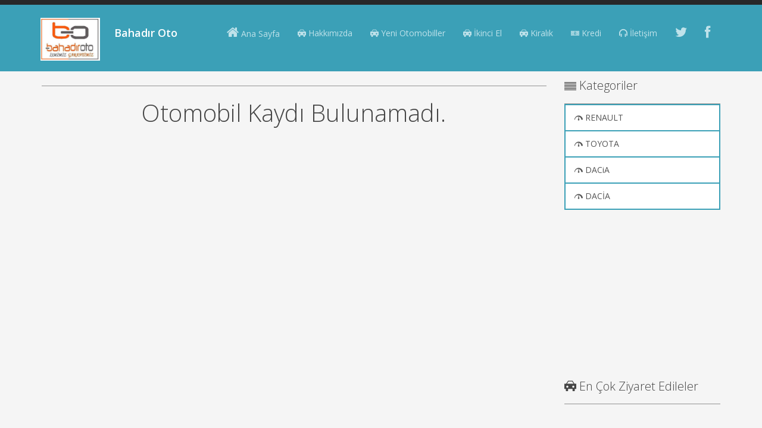

--- FILE ---
content_type: text/html; charset=UTF-8
request_url: http://bahadiroto.com/cateogry.php?p=rent
body_size: 2405
content:

<!DOCTYPE html>
<html>
<head>
    <meta charset="utf-8">
    <meta http-equiv="X-UA-Compatible" content="IE=edge">
    <meta name="viewport" content="width=device-width, initial-scale=1">
    <meta name="description" content="BAHADIR OTOMOTİV de Prensibimiz orjinal,darbesiz araçlarımızı gerekli expertizlerimiz sonucunda siz değerli müsterilerimize,en uygun fiyatla ulastırmaktır.">
    <meta name="keywords" content="bahadır otomotiv, bahadir oto, oto galeri, araç, araç alım satım, araç,otomotiv,otoport">

    <!-- Bootstrap core CSS -->
   
     <link href="css/bootstrap.min.css" rel="stylesheet" id="target">
<link href="css/bootstrap-dodger-blue.css" rel="stylesheet" id="target">
<link href="docs/css/docs.css" rel="stylesheet" id="target">
    <!-- HTML5 shim and Respond.js IE8 support of HTML5 elements and media queries -->
    <!--[if lt IE 9]>
    <script src="docs/js/html5shiv.js"></script>
    <script src="docs/js/respond.min.js"></script>
    <![endif]-->

    <link href='http://fonts.googleapis.com/css?family=Open+Sans:300italic,400italic,600italic,700italic,800italic,400,300,600,700,800' rel='stylesheet' type='text/css'>

    <link rel="shortcut icon" href="favicon.ico">

    <title>
            </title>

</head>

<body class="button-bottom-margin">
    
<nav id="navbar-docs" class="navbar navbar-default navbar-primary navbar-fixed-top yamm" role="navigation">

    <div class="container">
        <!-- Brand and toggle get grouped for better mobile display -->
        <div class="navbar-header">
            <button type="button" class="navbar-toggle" data-toggle="collapse" data-target="#tomenu1">
                <span class="sr-only">Toggle navigation</span>
                <span class="icon-bar"></span>
                <span class="icon-bar"></span>
                <span class="icon-bar"></span>
            </button>
            <div class="pull-left">
                <a href="/" class="hover-underline-none "><img src="images/logo.png" width="100"></a>
            </div>
			
            <div class="pull-left">
                <div style="width:140px;text-align:center;"><a class="navbar-brand" href="/">Bahadır Oto</a> </div>
            </div>
			

        </div>

        <!-- Collect the nav links, forms, and other content for toggling -->
        <div class="collapse navbar-collapse" id="tomenu1">
            <ul class="nav navbar-nav navbar-right">
                <li><a href="/"><i class="fa fa-home twit-icon"></i> Ana Sayfa </a></li>
                <li><a href="/about-us.php"><i class="icon-metro-cars"></i> Hakkımızda </a></li>
                <li><a href="cateogry.php?p=new"><i class="icon-metro-cars"></i> Yeni Otomobiller </a></li>
                <li><a href="cateogry.php?p=used"><i class="icon-metro-cars"></i> İkinci El </a></li>
                <li><a href="cateogry.php?p=rent"><i class="icon-metro-cars"></i> Kiralık </a></li>
                <li><a href="credit.php"><i class="icon-metro-dollar"></i> Kredi </a></li>
                <li><a href="contact.php"><i class="icon-metro-headphones"></i> İletişim </a></li>
									<li><a href="https://www.instagram.com/bahadiroto" target="_blank"><i class="fa fa-twitter twit-icon"></i></a></li>
									<li><a href="https://www.facebook.com/Otoport-Bahad%C4%B1r-Otomotiv-137065203322921/?ref=ts&fref=ts" target="_blank"><i class="fa fa-facebook twit-icon"></i></a></li>
				            </ul>
        </div><!-- /.navbar-collapse -->
    </div>
</nav>    <div class="container navbar-docs-push-down">
        <br/>
        <!-- Racent cars and left menu -->
        <div class="row">
            <div class="col-md-9">
				<div class="carTitle">
					<h4></h4>
				</div>

				<div class="list-group list-group-color list-group-transition list-group-border-2x">
					<center><h2>Otomobil Kaydı Bulunamadı.</h2></center>				</div>
                            </div>
            <div class="col-md-3 right_panel">
                
<div class="page-header">
    <h5><i class="icon-metro-paragraph-justify"></i>&nbsp;Kategoriler</h5>
</div>
<div class="list-group list-group-border-2x">
	    <a href="cateogry.php?p=search&cage=all&manufacturer=25" class="list-group-item"><i class="icon-metro-meter-medium"></i> RENAULT</a>
        <a href="cateogry.php?p=search&cage=all&manufacturer=32" class="list-group-item"><i class="icon-metro-meter-medium"></i> TOYOTA</a>
        <a href="cateogry.php?p=search&cage=all&manufacturer=49" class="list-group-item"><i class="icon-metro-meter-medium"></i> DACiA</a>
        <a href="cateogry.php?p=search&cage=all&manufacturer=772422" class="list-group-item"><i class="icon-metro-meter-medium"></i> DACİA</a>
    </div>                <iframe width="250" height="250" src="https://www.youtube.com/embed/vkGzlvkzNkU" frameborder="0" allowfullscreen></iframe>                
<div class="page-header">
    <h5><i class="icon-metro-cars antagon-color-main"></i>&nbsp;En Çok Ziyaret Edileler</h5>
</div>

            </div>
        </div>
    </div>
    <footer class="bg-lima footer-index push-down-margin">
		        <p class="push-down text-center fg-white">Copyright 2025 Bahadır Oto - Powered By <a class="fg-white" href="https://www.e-veri.com/" target="_blank">E-veri Oto İlan Yazılımı</a></a>
        </p>
    </footer>

    <script src="https://code.jquery.com/jquery-1.11.0.min.js"></script>
    <script>window.jQuery || document.write('<script src="https://ajax.googleapis.com/ajax/libs/jquery/1/jquery.min.js">\x3C/script>')</script>
    <script src="https://code.jquery.com/ui/1.10.4/jquery-ui.js"></script>

    <script src="js/bootstrap.min.js"></script>
    <script src="extra/hover-dropdown/bootstrap-hover-dropdown.js"></script>
    <script src="docs/js/buttons.js"></script>
    <script src="docs/js/modernui.js"></script>
    <script src="extra/colorpicker/js/bootstrap-colorpicker.js"></script>
    <script src="extra/daterangepicker/moment.min.js"></script>
    <script src="extra/datetimepicker/bootstrap-datetimepicker.js"></script>
    <script src="extra/daterangepicker/daterangepicker.js"></script>
    <script src="extra/checkabox/checkABox.js"></script>
    <script src="extra/jasny/inputmask.js"></script>
    <script src="extra/jasny/fileinput.js"></script>
    <script src="extra/fuel-ux/combobox.js"></script>
    <script src="extra/fuel-ux/select.js"></script>
    <script src="extra/fuel-ux/spinner.js"></script>
    <script src="extra/fuel-ux/search.js"></script>
    <script src="extra/fuel-ux/pillbox.js"></script>
    <script src="extra/typeahead/typeahead.js"></script>
    <script src="extra/bootstrap-select/bootstrap-select.js"></script>
    <script src="extra/bootstrap-touchspin/bootstrap.touchspin.js"></script>
    <script src="extra/maxlength/bootstrap-maxlength.min.js"></script>
    <script src="extra/bootstrap-switch/bootstrap-switch.js"></script>
    <script src="docs/js/forms-extra.js"></script>
    <script src="extra/owl-carousel/owl.carousel.min.js"></script>
    <script src="docs/js/carousel.js"></script>
</body>
</html>

--- FILE ---
content_type: text/css
request_url: http://bahadiroto.com/css/bootstrap.min.css
body_size: 66837
content:
/*! normalize.css v3.0.0 | MIT License | git.io/normalize */html{font-family:sans-serif;-ms-text-size-adjust:100%;-webkit-text-size-adjust:100%}body{margin:0}article,aside,details,figcaption,figure,footer,header,hgroup,main,nav,section,summary{display:block}audio,canvas,progress,video{display:inline-block;vertical-align:baseline}audio:not([controls]){display:none;height:0}[hidden],template{display:none}a{background:0 0}a:active,a:hover{outline:0}abbr[title]{border-bottom:1px dotted}b,strong{font-weight:700}dfn{font-style:italic}h1{font-size:2em;margin:.67em 0}mark{background:#ff0;color:#000}small{font-size:80%}sub,sup{font-size:75%;line-height:0;position:relative;vertical-align:baseline}sup{top:-.5em}sub{bottom:-.25em}img{border:0}svg:not(:root){overflow:hidden}figure{margin:1em 40px}hr{-moz-box-sizing:content-box;box-sizing:content-box;height:0}pre{overflow:auto}code,kbd,pre,samp{font-family:monospace,monospace;font-size:1em}button,input,optgroup,select,textarea{color:inherit;font:inherit;margin:0}button{overflow:visible}button,select{text-transform:none}button,html input[type=button],input[type=reset],input[type=submit]{-webkit-appearance:button;cursor:pointer}button[disabled],html input[disabled]{cursor:default}button::-moz-focus-inner,input::-moz-focus-inner{border:0;padding:0}input{line-height:normal}input[type=checkbox],input[type=radio]{box-sizing:border-box;padding:0}input[type=number]::-webkit-inner-spin-button,input[type=number]::-webkit-outer-spin-button{height:auto}input[type=search]{-webkit-appearance:textfield;-moz-box-sizing:content-box;-webkit-box-sizing:content-box;box-sizing:content-box}input[type=search]::-webkit-search-cancel-button,input[type=search]::-webkit-search-decoration{-webkit-appearance:none}fieldset{border:1px solid silver;margin:0 2px;padding:.35em .625em .75em}legend{border:0;padding:0}textarea{overflow:auto}optgroup{font-weight:700}table{border-collapse:collapse;border-spacing:0}td,th{padding:0}@media print{*{text-shadow:none!important;color:#000!important;background:transparent!important;box-shadow:none!important}a,a:visited{text-decoration:underline}a[href]:after{content:" (" attr(href) ")"}abbr[title]:after{content:" (" attr(title) ")"}a[href^="javascript:"]:after,a[href^="#"]:after{content:""}pre,blockquote{border:1px solid #999;page-break-inside:avoid}thead{display:table-header-group}tr,img{page-break-inside:avoid}img{max-width:100%!important}p,h2,h3{orphans:3;widows:3}h2,h3{page-break-after:avoid}select{background:#fff!important}.navbar{display:none}.table td,.table th{background-color:#fff!important}.btn>.caret,.dropup>.btn>.caret{border-top-color:#000!important}.label{border:1px solid #000}.table{border-collapse:collapse!important}.table-bordered th,.table-bordered td{border:1px solid #ddd!important}}*{-webkit-box-sizing:border-box;-moz-box-sizing:border-box;box-sizing:border-box}:before,:after{-webkit-box-sizing:border-box;-moz-box-sizing:border-box;box-sizing:border-box}html{font-size:62.5%;-webkit-tap-highlight-color:rgba(0,0,0,0)}body{font-family:"Open Sans",Helvetica,Arial,sans-serif;font-size:14px;line-height:1.644;color:#454545;background-color:#f5f5f5}input,button,select,textarea{font-family:inherit;font-size:inherit;line-height:inherit}a{color:#2b82bc;text-decoration:none}a:hover,a:focus{color:#5ea9db;text-decoration:underline}a:focus{outline:thin dotted;outline:5px auto -webkit-focus-ring-color;outline-offset:-2px;outline:0}figure{margin:0}img{vertical-align:middle}.img-responsive,.thumbnail>img,.thumbnail a>img,.carousel-inner>.item>img,.carousel-inner>.item>a>img{display:block;max-width:100%;height:auto}.img-rounded{border-radius:0}.img-thumbnail{padding:4px;line-height:1.644;background-color:#f5f5f5;border:1px solid #ddd;border-radius:0;-webkit-transition:all .2s ease-in-out;transition:all .2s ease-in-out;display:inline-block;max-width:100%;height:auto}.img-circle{border-radius:50%}hr{margin-top:23px;margin-bottom:23px;border:0;border-top:1px solid #eee}.sr-only{position:absolute;width:1px;height:1px;margin:-1px;padding:0;overflow:hidden;clip:rect(0,0,0,0);border:0}h1,h2,h3,h4,h5,h6,.h1,.h2,.h3,.h4,.h5,.h6{font-family:inherit;font-weight:300;line-height:1.1;color:inherit}h1 small,h2 small,h3 small,h4 small,h5 small,h6 small,.h1 small,.h2 small,.h3 small,.h4 small,.h5 small,.h6 small,h1 .small,h2 .small,h3 .small,h4 .small,h5 .small,h6 .small,.h1 .small,.h2 .small,.h3 .small,.h4 .small,.h5 .small,.h6 .small{font-weight:400;line-height:1;color:#999}h1,.h1,h2,.h2,h3,.h3{margin-top:23px;margin-bottom:12px}h1 small,.h1 small,h2 small,.h2 small,h3 small,.h3 small,h1 .small,.h1 .small,h2 .small,.h2 .small,h3 .small,.h3 .small{font-size:65%}h4,.h4,h5,.h5,h6,.h6{margin-top:11.5px;margin-bottom:11.5px}h4 small,.h4 small,h5 small,.h5 small,h6 small,.h6 small,h4 .small,.h4 .small,h5 .small,.h5 .small,h6 .small,.h6 .small{font-size:75%}h1,.h1{font-size:48px}h2,.h2{font-size:40px}h3,.h3{font-size:34px}h4,.h4{font-size:28px}h5,.h5{font-size:20px}h6,.h6{font-size:16px}p{margin:0 0 11.5px}.lead{margin-bottom:23px;font-size:16px;font-weight:200;line-height:1.4}@media (min-width:768px){.lead{font-size:21px}}small,.small{font-size:85%}cite{font-style:normal}.text-left{text-align:left}.text-right{text-align:right}.text-center{text-align:center}.text-justify{text-align:justify}.text-muted{color:#999}.text-primary{color:#236b9b}a.text-primary:hover{color:#1a4e71}a.text-primary:hover{color:#2b82bc}a.text-primary:active{color:#184969}.text-success{color:#199900}a.text-success:hover{color:#160}a.text-success:hover{color:#20c200}a.text-success:active{color:#0f5c00}.text-info{color:#05389f}a.text-info:hover{color:#03276e}a.text-info:hover{color:#0646c7}a.text-info:active{color:#032364}.text-warning{color:#fa6800}a.text-warning:hover{color:#c75300}a.text-warning:hover{color:#ff7f24}a.text-warning:active{color:#bd4f00}.text-danger{color:#e51400}a.text-danger:hover{color:#b21000}a.text-danger:hover{color:#ff240f}a.text-danger:active{color:#a80f00}.bg-primary{color:#fff;background-color:#236b9b}a.bg-primary:hover{background-color:#1a4e71}.bg-success{background-color:#199900}a.bg-success:hover{background-color:#160}.bg-info{background-color:#05389f}a.bg-info:hover{background-color:#03276e}.bg-warning{background-color:#fa6800}a.bg-warning:hover{background-color:#c75300}.bg-danger{background-color:#e51400}a.bg-danger:hover{background-color:#b21000}.page-header{padding-bottom:10.5px;margin:46px 0 23px;border-bottom:1px solid #929292}ul,ol{margin-top:0;margin-bottom:11.5px}ul ul,ol ul,ul ol,ol ol{margin-bottom:0}.list-unstyled{padding-left:0;list-style:none}.list-inline{padding-left:0;list-style:none;margin-left:-5px}.list-inline>li{display:inline-block;padding-left:5px;padding-right:5px}dl{margin-top:0;margin-bottom:23px}dt,dd{line-height:1.644}dt{font-weight:700}dd{margin-left:0}@media (min-width:768px){.dl-horizontal dt{float:left;width:160px;clear:left;text-align:right;overflow:hidden;text-overflow:ellipsis;white-space:nowrap}.dl-horizontal dd{margin-left:180px}}abbr[title],abbr[data-original-title]{cursor:help;border-bottom:1px dotted #999}.initialism{font-size:90%;text-transform:uppercase}blockquote{padding:11.5px 23px;margin:0 0 23px;font-size:17.5px;border-left:5px solid #454545}blockquote p:last-child,blockquote ul:last-child,blockquote ol:last-child{margin-bottom:0}blockquote footer,blockquote small,blockquote .small{display:block;font-size:80%;line-height:1.644;color:#999}blockquote footer:before,blockquote small:before,blockquote .small:before{content:'\2014 \00A0'}.blockquote-reverse,blockquote.pull-right{padding-right:15px;padding-left:0;border-right:5px solid #454545;border-left:0;text-align:right}.blockquote-reverse footer:before,blockquote.pull-right footer:before,.blockquote-reverse small:before,blockquote.pull-right small:before,.blockquote-reverse .small:before,blockquote.pull-right .small:before{content:''}.blockquote-reverse footer:after,blockquote.pull-right footer:after,.blockquote-reverse small:after,blockquote.pull-right small:after,.blockquote-reverse .small:after,blockquote.pull-right .small:after{content:'\00A0 \2014'}blockquote:before,blockquote:after{content:""}address{margin-bottom:23px;font-style:normal;line-height:1.644}code,kbd,pre,samp{font-family:Menlo,Monaco,Consolas,"Courier New",monospace}code{padding:2px 4px;font-size:90%;color:#c7254e;background-color:#f9f2f4;white-space:nowrap;border-radius:0}kbd{padding:2px 4px;font-size:90%;color:#fff;background-color:#333;border-radius:0;box-shadow:inset 0 -1px 0 rgba(0,0,0,.25)}pre{display:block;padding:11px;margin:0 0 11.5px;font-size:13px;line-height:1.644;word-break:break-all;word-wrap:break-word;color:#333;background-color:#f5f5f5;border:1px solid #ccc;border-radius:0}pre code{padding:0;font-size:inherit;color:inherit;white-space:pre-wrap;background-color:transparent;border-radius:0}.pre-scrollable{max-height:340px;overflow-y:scroll}.container{margin-right:auto;margin-left:auto;padding-left:15px;padding-right:15px}@media (min-width:768px){.container{width:750px}}@media (min-width:992px){.container{width:970px}}@media (min-width:1200px){.container{width:1170px}}.container-fluid{margin-right:auto;margin-left:auto;padding-left:15px;padding-right:15px}.row{margin-left:-15px;margin-right:-15px}.col-xs-1,.col-sm-1,.col-md-1,.col-lg-1,.col-xs-2,.col-sm-2,.col-md-2,.col-lg-2,.col-xs-3,.col-sm-3,.col-md-3,.col-lg-3,.col-xs-4,.col-sm-4,.col-md-4,.col-lg-4,.col-xs-5,.col-sm-5,.col-md-5,.col-lg-5,.col-xs-6,.col-sm-6,.col-md-6,.col-lg-6,.col-xs-7,.col-sm-7,.col-md-7,.col-lg-7,.col-xs-8,.col-sm-8,.col-md-8,.col-lg-8,.col-xs-9,.col-sm-9,.col-md-9,.col-lg-9,.col-xs-10,.col-sm-10,.col-md-10,.col-lg-10,.col-xs-11,.col-sm-11,.col-md-11,.col-lg-11,.col-xs-12,.col-sm-12,.col-md-12,.col-lg-12{position:relative;min-height:1px;padding-left:15px;padding-right:15px}.col-xs-1,.col-xs-2,.col-xs-3,.col-xs-4,.col-xs-5,.col-xs-6,.col-xs-7,.col-xs-8,.col-xs-9,.col-xs-10,.col-xs-11,.col-xs-12{float:left}.col-xs-12{width:100%}.col-xs-11{width:91.66666666666666%}.col-xs-10{width:83.33333333333334%}.col-xs-9{width:75%}.col-xs-8{width:66.66666666666666%}.col-xs-7{width:58.333333333333336%}.col-xs-6{width:50%}.col-xs-5{width:41.66666666666667%}.col-xs-4{width:33.33333333333333%}.col-xs-3{width:25%}.col-xs-2{width:16.666666666666664%}.col-xs-1{width:8.333333333333332%}.col-xs-pull-12{right:100%}.col-xs-pull-11{right:91.66666666666666%}.col-xs-pull-10{right:83.33333333333334%}.col-xs-pull-9{right:75%}.col-xs-pull-8{right:66.66666666666666%}.col-xs-pull-7{right:58.333333333333336%}.col-xs-pull-6{right:50%}.col-xs-pull-5{right:41.66666666666667%}.col-xs-pull-4{right:33.33333333333333%}.col-xs-pull-3{right:25%}.col-xs-pull-2{right:16.666666666666664%}.col-xs-pull-1{right:8.333333333333332%}.col-xs-pull-0{right:0}.col-xs-push-12{left:100%}.col-xs-push-11{left:91.66666666666666%}.col-xs-push-10{left:83.33333333333334%}.col-xs-push-9{left:75%}.col-xs-push-8{left:66.66666666666666%}.col-xs-push-7{left:58.333333333333336%}.col-xs-push-6{left:50%}.col-xs-push-5{left:41.66666666666667%}.col-xs-push-4{left:33.33333333333333%}.col-xs-push-3{left:25%}.col-xs-push-2{left:16.666666666666664%}.col-xs-push-1{left:8.333333333333332%}.col-xs-push-0{left:0}.col-xs-offset-12{margin-left:100%}.col-xs-offset-11{margin-left:91.66666666666666%}.col-xs-offset-10{margin-left:83.33333333333334%}.col-xs-offset-9{margin-left:75%}.col-xs-offset-8{margin-left:66.66666666666666%}.col-xs-offset-7{margin-left:58.333333333333336%}.col-xs-offset-6{margin-left:50%}.col-xs-offset-5{margin-left:41.66666666666667%}.col-xs-offset-4{margin-left:33.33333333333333%}.col-xs-offset-3{margin-left:25%}.col-xs-offset-2{margin-left:16.666666666666664%}.col-xs-offset-1{margin-left:8.333333333333332%}.col-xs-offset-0{margin-left:0}@media (min-width:768px){.col-sm-1,.col-sm-2,.col-sm-3,.col-sm-4,.col-sm-5,.col-sm-6,.col-sm-7,.col-sm-8,.col-sm-9,.col-sm-10,.col-sm-11,.col-sm-12{float:left}.col-sm-12{width:100%}.col-sm-11{width:91.66666666666666%}.col-sm-10{width:83.33333333333334%}.col-sm-9{width:75%}.col-sm-8{width:66.66666666666666%}.col-sm-7{width:58.333333333333336%}.col-sm-6{width:50%}.col-sm-5{width:41.66666666666667%}.col-sm-4{width:33.33333333333333%}.col-sm-3{width:25%}.col-sm-2{width:16.666666666666664%}.col-sm-1{width:8.333333333333332%}.col-sm-pull-12{right:100%}.col-sm-pull-11{right:91.66666666666666%}.col-sm-pull-10{right:83.33333333333334%}.col-sm-pull-9{right:75%}.col-sm-pull-8{right:66.66666666666666%}.col-sm-pull-7{right:58.333333333333336%}.col-sm-pull-6{right:50%}.col-sm-pull-5{right:41.66666666666667%}.col-sm-pull-4{right:33.33333333333333%}.col-sm-pull-3{right:25%}.col-sm-pull-2{right:16.666666666666664%}.col-sm-pull-1{right:8.333333333333332%}.col-sm-pull-0{right:0}.col-sm-push-12{left:100%}.col-sm-push-11{left:91.66666666666666%}.col-sm-push-10{left:83.33333333333334%}.col-sm-push-9{left:75%}.col-sm-push-8{left:66.66666666666666%}.col-sm-push-7{left:58.333333333333336%}.col-sm-push-6{left:50%}.col-sm-push-5{left:41.66666666666667%}.col-sm-push-4{left:33.33333333333333%}.col-sm-push-3{left:25%}.col-sm-push-2{left:16.666666666666664%}.col-sm-push-1{left:8.333333333333332%}.col-sm-push-0{left:0}.col-sm-offset-12{margin-left:100%}.col-sm-offset-11{margin-left:91.66666666666666%}.col-sm-offset-10{margin-left:83.33333333333334%}.col-sm-offset-9{margin-left:75%}.col-sm-offset-8{margin-left:66.66666666666666%}.col-sm-offset-7{margin-left:58.333333333333336%}.col-sm-offset-6{margin-left:50%}.col-sm-offset-5{margin-left:41.66666666666667%}.col-sm-offset-4{margin-left:33.33333333333333%}.col-sm-offset-3{margin-left:25%}.col-sm-offset-2{margin-left:16.666666666666664%}.col-sm-offset-1{margin-left:8.333333333333332%}.col-sm-offset-0{margin-left:0}}@media (min-width:992px){.col-md-1,.col-md-2,.col-md-3,.col-md-4,.col-md-5,.col-md-6,.col-md-7,.col-md-8,.col-md-9,.col-md-10,.col-md-11,.col-md-12{float:left}.col-md-12{width:100%}.col-md-11{width:91.66666666666666%}.col-md-10{width:83.33333333333334%}.col-md-9{width:75%}.col-md-8{width:66.66666666666666%}.col-md-7{width:58.333333333333336%}.col-md-6{width:50%}.col-md-5{width:41.66666666666667%}.col-md-4{width:33.33333333333333%}.col-md-3{width:25%}.col-md-2{width:16.666666666666664%}.col-md-1{width:8.333333333333332%}.col-md-pull-12{right:100%}.col-md-pull-11{right:91.66666666666666%}.col-md-pull-10{right:83.33333333333334%}.col-md-pull-9{right:75%}.col-md-pull-8{right:66.66666666666666%}.col-md-pull-7{right:58.333333333333336%}.col-md-pull-6{right:50%}.col-md-pull-5{right:41.66666666666667%}.col-md-pull-4{right:33.33333333333333%}.col-md-pull-3{right:25%}.col-md-pull-2{right:16.666666666666664%}.col-md-pull-1{right:8.333333333333332%}.col-md-pull-0{right:0}.col-md-push-12{left:100%}.col-md-push-11{left:91.66666666666666%}.col-md-push-10{left:83.33333333333334%}.col-md-push-9{left:75%}.col-md-push-8{left:66.66666666666666%}.col-md-push-7{left:58.333333333333336%}.col-md-push-6{left:50%}.col-md-push-5{left:41.66666666666667%}.col-md-push-4{left:33.33333333333333%}.col-md-push-3{left:25%}.col-md-push-2{left:16.666666666666664%}.col-md-push-1{left:8.333333333333332%}.col-md-push-0{left:0}.col-md-offset-12{margin-left:100%}.col-md-offset-11{margin-left:91.66666666666666%}.col-md-offset-10{margin-left:83.33333333333334%}.col-md-offset-9{margin-left:75%}.col-md-offset-8{margin-left:66.66666666666666%}.col-md-offset-7{margin-left:58.333333333333336%}.col-md-offset-6{margin-left:50%}.col-md-offset-5{margin-left:41.66666666666667%}.col-md-offset-4{margin-left:33.33333333333333%}.col-md-offset-3{margin-left:25%}.col-md-offset-2{margin-left:16.666666666666664%}.col-md-offset-1{margin-left:8.333333333333332%}.col-md-offset-0{margin-left:0}}@media (min-width:1200px){.col-lg-1,.col-lg-2,.col-lg-3,.col-lg-4,.col-lg-5,.col-lg-6,.col-lg-7,.col-lg-8,.col-lg-9,.col-lg-10,.col-lg-11,.col-lg-12{float:left}.col-lg-12{width:100%}.col-lg-11{width:91.66666666666666%}.col-lg-10{width:83.33333333333334%}.col-lg-9{width:75%}.col-lg-8{width:66.66666666666666%}.col-lg-7{width:58.333333333333336%}.col-lg-6{width:50%}.col-lg-5{width:41.66666666666667%}.col-lg-4{width:33.33333333333333%}.col-lg-3{width:25%}.col-lg-2{width:16.666666666666664%}.col-lg-1{width:8.333333333333332%}.col-lg-pull-12{right:100%}.col-lg-pull-11{right:91.66666666666666%}.col-lg-pull-10{right:83.33333333333334%}.col-lg-pull-9{right:75%}.col-lg-pull-8{right:66.66666666666666%}.col-lg-pull-7{right:58.333333333333336%}.col-lg-pull-6{right:50%}.col-lg-pull-5{right:41.66666666666667%}.col-lg-pull-4{right:33.33333333333333%}.col-lg-pull-3{right:25%}.col-lg-pull-2{right:16.666666666666664%}.col-lg-pull-1{right:8.333333333333332%}.col-lg-pull-0{right:0}.col-lg-push-12{left:100%}.col-lg-push-11{left:91.66666666666666%}.col-lg-push-10{left:83.33333333333334%}.col-lg-push-9{left:75%}.col-lg-push-8{left:66.66666666666666%}.col-lg-push-7{left:58.333333333333336%}.col-lg-push-6{left:50%}.col-lg-push-5{left:41.66666666666667%}.col-lg-push-4{left:33.33333333333333%}.col-lg-push-3{left:25%}.col-lg-push-2{left:16.666666666666664%}.col-lg-push-1{left:8.333333333333332%}.col-lg-push-0{left:0}.col-lg-offset-12{margin-left:100%}.col-lg-offset-11{margin-left:91.66666666666666%}.col-lg-offset-10{margin-left:83.33333333333334%}.col-lg-offset-9{margin-left:75%}.col-lg-offset-8{margin-left:66.66666666666666%}.col-lg-offset-7{margin-left:58.333333333333336%}.col-lg-offset-6{margin-left:50%}.col-lg-offset-5{margin-left:41.66666666666667%}.col-lg-offset-4{margin-left:33.33333333333333%}.col-lg-offset-3{margin-left:25%}.col-lg-offset-2{margin-left:16.666666666666664%}.col-lg-offset-1{margin-left:8.333333333333332%}.col-lg-offset-0{margin-left:0}}table{max-width:100%;background-color:transparent}th{text-align:left}.table{width:100%;margin-bottom:23px}.table>thead>tr>th,.table>tbody>tr>th,.table>tfoot>tr>th,.table>thead>tr>td,.table>tbody>tr>td,.table>tfoot>tr>td{padding:8px;line-height:1.644;vertical-align:top;border-top:1px solid #9e9e9e}.table>thead>tr>th{vertical-align:bottom;border-bottom:2px solid #9e9e9e}.table>caption+thead>tr:first-child>th,.table>colgroup+thead>tr:first-child>th,.table>thead:first-child>tr:first-child>th,.table>caption+thead>tr:first-child>td,.table>colgroup+thead>tr:first-child>td,.table>thead:first-child>tr:first-child>td{border-top:0}.table>tbody+tbody{border-top:2px solid #9e9e9e}.table .table{background-color:#f5f5f5}.table-condensed>thead>tr>th,.table-condensed>tbody>tr>th,.table-condensed>tfoot>tr>th,.table-condensed>thead>tr>td,.table-condensed>tbody>tr>td,.table-condensed>tfoot>tr>td{padding:5px}.table-bordered{border:1px solid #9e9e9e}.table-bordered>thead>tr>th,.table-bordered>tbody>tr>th,.table-bordered>tfoot>tr>th,.table-bordered>thead>tr>td,.table-bordered>tbody>tr>td,.table-bordered>tfoot>tr>td{border:1px solid #9e9e9e}.table-bordered>thead>tr>th,.table-bordered>thead>tr>td{border-bottom-width:2px}.table-striped>tbody>tr:nth-child(odd)>td,.table-striped>tbody>tr:nth-child(odd)>th{background-color:#f9f9f9}.table-hover>tbody>tr:hover>td,.table-hover>tbody>tr:hover>th{background-color:#f5f5f5}table col[class*=col-]{position:static;float:none;display:table-column}table td[class*=col-],table th[class*=col-]{position:static;float:none;display:table-cell}.table>thead>tr>td.active,.table>tbody>tr>td.active,.table>tfoot>tr>td.active,.table>thead>tr>th.active,.table>tbody>tr>th.active,.table>tfoot>tr>th.active,.table>thead>tr.active>td,.table>tbody>tr.active>td,.table>tfoot>tr.active>td,.table>thead>tr.active>th,.table>tbody>tr.active>th,.table>tfoot>tr.active>th{background-color:#f5f5f5}.table-hover>tbody>tr>td.active:hover,.table-hover>tbody>tr>th.active:hover,.table-hover>tbody>tr.active:hover>td,.table-hover>tbody>tr.active:hover>th{background-color:#e8e8e8}.table>thead>tr>td.active,.table>tbody>tr>td.active,.table>tfoot>tr>td.active,.table>thead>tr>th.active,.table>tbody>tr>th.active,.table>tfoot>tr>th.active,.table>thead>tr.active>td,.table>tbody>tr.active>td,.table>tfoot>tr.active>td,.table>thead>tr.active>th,.table>tbody>tr.active>th,.table>tfoot>tr.active>th{color:#fff;background-color:#f5f5f5!important}.table-hover>tbody>tr>td.active:hover,.table-hover>tbody>tr>th.active:hover,.table-hover>tbody>tr.active:hover>td,.table-hover>tbody>tr.active:hover>th{background-color:#e8e8e8!important}.table>thead>tr>td.success,.table>tbody>tr>td.success,.table>tfoot>tr>td.success,.table>thead>tr>th.success,.table>tbody>tr>th.success,.table>tfoot>tr>th.success,.table>thead>tr.success>td,.table>tbody>tr.success>td,.table>tfoot>tr.success>td,.table>thead>tr.success>th,.table>tbody>tr.success>th,.table>tfoot>tr.success>th{background-color:#199900}.table-hover>tbody>tr>td.success:hover,.table-hover>tbody>tr>th.success:hover,.table-hover>tbody>tr.success:hover>td,.table-hover>tbody>tr.success:hover>th{background-color:#158000}.table>thead>tr>td.success,.table>tbody>tr>td.success,.table>tfoot>tr>td.success,.table>thead>tr>th.success,.table>tbody>tr>th.success,.table>tfoot>tr>th.success,.table>thead>tr.success>td,.table>tbody>tr.success>td,.table>tfoot>tr.success>td,.table>thead>tr.success>th,.table>tbody>tr.success>th,.table>tfoot>tr.success>th{color:#fff;background-color:#199900!important}.table-hover>tbody>tr>td.success:hover,.table-hover>tbody>tr>th.success:hover,.table-hover>tbody>tr.success:hover>td,.table-hover>tbody>tr.success:hover>th{background-color:#158000!important}.table>thead>tr>td.info,.table>tbody>tr>td.info,.table>tfoot>tr>td.info,.table>thead>tr>th.info,.table>tbody>tr>th.info,.table>tfoot>tr>th.info,.table>thead>tr.info>td,.table>tbody>tr.info>td,.table>tfoot>tr.info>td,.table>thead>tr.info>th,.table>tbody>tr.info>th,.table>tfoot>tr.info>th{background-color:#05389f}.table-hover>tbody>tr>td.info:hover,.table-hover>tbody>tr>th.info:hover,.table-hover>tbody>tr.info:hover>td,.table-hover>tbody>tr.info:hover>th{background-color:#042f86}.table>thead>tr>td.info,.table>tbody>tr>td.info,.table>tfoot>tr>td.info,.table>thead>tr>th.info,.table>tbody>tr>th.info,.table>tfoot>tr>th.info,.table>thead>tr.info>td,.table>tbody>tr.info>td,.table>tfoot>tr.info>td,.table>thead>tr.info>th,.table>tbody>tr.info>th,.table>tfoot>tr.info>th{color:#fff;background-color:#05389f!important}.table-hover>tbody>tr>td.info:hover,.table-hover>tbody>tr>th.info:hover,.table-hover>tbody>tr.info:hover>td,.table-hover>tbody>tr.info:hover>th{background-color:#042f86!important}.table>thead>tr>td.warning,.table>tbody>tr>td.warning,.table>tfoot>tr>td.warning,.table>thead>tr>th.warning,.table>tbody>tr>th.warning,.table>tfoot>tr>th.warning,.table>thead>tr.warning>td,.table>tbody>tr.warning>td,.table>tfoot>tr.warning>td,.table>thead>tr.warning>th,.table>tbody>tr.warning>th,.table>tfoot>tr.warning>th{background-color:#fa6800}.table-hover>tbody>tr>td.warning:hover,.table-hover>tbody>tr>th.warning:hover,.table-hover>tbody>tr.warning:hover>td,.table-hover>tbody>tr.warning:hover>th{background-color:#e15d00}.table>thead>tr>td.warning,.table>tbody>tr>td.warning,.table>tfoot>tr>td.warning,.table>thead>tr>th.warning,.table>tbody>tr>th.warning,.table>tfoot>tr>th.warning,.table>thead>tr.warning>td,.table>tbody>tr.warning>td,.table>tfoot>tr.warning>td,.table>thead>tr.warning>th,.table>tbody>tr.warning>th,.table>tfoot>tr.warning>th{color:#fff;background-color:#fa6800!important}.table-hover>tbody>tr>td.warning:hover,.table-hover>tbody>tr>th.warning:hover,.table-hover>tbody>tr.warning:hover>td,.table-hover>tbody>tr.warning:hover>th{background-color:#e15d00!important}.table>thead>tr>td.danger,.table>tbody>tr>td.danger,.table>tfoot>tr>td.danger,.table>thead>tr>th.danger,.table>tbody>tr>th.danger,.table>tfoot>tr>th.danger,.table>thead>tr.danger>td,.table>tbody>tr.danger>td,.table>tfoot>tr.danger>td,.table>thead>tr.danger>th,.table>tbody>tr.danger>th,.table>tfoot>tr.danger>th{background-color:#e51400}.table-hover>tbody>tr>td.danger:hover,.table-hover>tbody>tr>th.danger:hover,.table-hover>tbody>tr.danger:hover>td,.table-hover>tbody>tr.danger:hover>th{background-color:#cc1200}.table>thead>tr>td.danger,.table>tbody>tr>td.danger,.table>tfoot>tr>td.danger,.table>thead>tr>th.danger,.table>tbody>tr>th.danger,.table>tfoot>tr>th.danger,.table>thead>tr.danger>td,.table>tbody>tr.danger>td,.table>tfoot>tr.danger>td,.table>thead>tr.danger>th,.table>tbody>tr.danger>th,.table>tfoot>tr.danger>th{color:#fff;background-color:#e51400!important}.table-hover>tbody>tr>td.danger:hover,.table-hover>tbody>tr>th.danger:hover,.table-hover>tbody>tr.danger:hover>td,.table-hover>tbody>tr.danger:hover>th{background-color:#cc1200!important}@media (max-width:767px){.table-responsive{width:100%;margin-bottom:17.25px;overflow-y:hidden;overflow-x:scroll;-ms-overflow-style:-ms-autohiding-scrollbar;border:1px solid #9e9e9e;-webkit-overflow-scrolling:touch}.table-responsive>.table{margin-bottom:0}.table-responsive>.table>thead>tr>th,.table-responsive>.table>tbody>tr>th,.table-responsive>.table>tfoot>tr>th,.table-responsive>.table>thead>tr>td,.table-responsive>.table>tbody>tr>td,.table-responsive>.table>tfoot>tr>td{white-space:nowrap}.table-responsive>.table-bordered{border:0}.table-responsive>.table-bordered>thead>tr>th:first-child,.table-responsive>.table-bordered>tbody>tr>th:first-child,.table-responsive>.table-bordered>tfoot>tr>th:first-child,.table-responsive>.table-bordered>thead>tr>td:first-child,.table-responsive>.table-bordered>tbody>tr>td:first-child,.table-responsive>.table-bordered>tfoot>tr>td:first-child{border-left:0}.table-responsive>.table-bordered>thead>tr>th:last-child,.table-responsive>.table-bordered>tbody>tr>th:last-child,.table-responsive>.table-bordered>tfoot>tr>th:last-child,.table-responsive>.table-bordered>thead>tr>td:last-child,.table-responsive>.table-bordered>tbody>tr>td:last-child,.table-responsive>.table-bordered>tfoot>tr>td:last-child{border-right:0}.table-responsive>.table-bordered>tbody>tr:last-child>th,.table-responsive>.table-bordered>tfoot>tr:last-child>th,.table-responsive>.table-bordered>tbody>tr:last-child>td,.table-responsive>.table-bordered>tfoot>tr:last-child>td{border-bottom:0}}fieldset{padding:0;margin:0;border:0;min-width:0}legend{display:block;width:100%;padding:0;margin-bottom:23px;font-size:21px;line-height:inherit;color:#333;border:0;border-bottom:1px solid #e5e5e5}label{display:inline-block;margin-bottom:5px;font-weight:700}input[type=search]{-webkit-box-sizing:border-box;-moz-box-sizing:border-box;box-sizing:border-box}input[type=radio],input[type=checkbox]{margin:4px 0 0;margin-top:1px \9;line-height:normal}input[type=file]{display:block}input[type=range]{display:block;width:100%}select[multiple],select[size]{height:auto}input[type=file]:focus,input[type=radio]:focus,input[type=checkbox]:focus{outline:thin dotted;outline:5px auto -webkit-focus-ring-color;outline-offset:-2px;outline:0}output{display:block;padding-top:7px;font-size:14px;line-height:1.644;color:#555}.form-control{display:block;width:100%;height:37px;padding:6px 18px;font-size:14px;line-height:1.644;color:#555;background-color:#fff;background-image:none;border:1px solid #b6b6b6;border-radius:0;-webkit-box-shadow:inset 0 1px 1px rgba(0,0,0,.075);box-shadow:inset 0 1px 1px rgba(0,0,0,.075);-webkit-transition:border-color ease-in-out .15s,box-shadow ease-in-out .15s;transition:border-color ease-in-out .15s,box-shadow ease-in-out .15s}.form-control:focus{border-color:#66afe9;outline:0;-webkit-box-shadow:inset 0 1px 1px rgba(0,0,0,.075),0 0 8px rgba(102,175,233,.6);box-shadow:inset 0 1px 1px rgba(0,0,0,.075),0 0 8px rgba(102,175,233,.6)}.form-control::-moz-placeholder{color:#999;opacity:1}.form-control:-ms-input-placeholder{color:#999}.form-control::-webkit-input-placeholder{color:#999}.form-control[disabled],.form-control[readonly],fieldset[disabled] .form-control{cursor:not-allowed;background-color:#eee;opacity:1}textarea.form-control{height:auto}input[type=search]{-webkit-appearance:none}input[type=date]{line-height:37px}.form-group{margin-bottom:15px}.radio,.checkbox{display:block;min-height:23px;margin-top:10px;margin-bottom:10px;padding-left:20px}.radio label,.checkbox label{display:inline;font-weight:400;cursor:pointer}.radio input[type=radio],.radio-inline input[type=radio],.checkbox input[type=checkbox],.checkbox-inline input[type=checkbox]{float:left;margin-left:-20px}.radio+.radio,.checkbox+.checkbox{margin-top:-5px}.radio-inline,.checkbox-inline{display:inline-block;padding-left:20px;margin-bottom:0;vertical-align:middle;font-weight:400;cursor:pointer}.radio-inline+.radio-inline,.checkbox-inline+.checkbox-inline{margin-top:0;margin-left:10px}input[type=radio][disabled],input[type=checkbox][disabled],.radio[disabled],.radio-inline[disabled],.checkbox[disabled],.checkbox-inline[disabled],fieldset[disabled] input[type=radio],fieldset[disabled] input[type=checkbox],fieldset[disabled] .radio,fieldset[disabled] .radio-inline,fieldset[disabled] .checkbox,fieldset[disabled] .checkbox-inline{cursor:not-allowed}.input-sm{height:32px;padding:5px 10px;font-size:12px;line-height:1.5;border-radius:0}select.input-sm{height:32px;line-height:32px}textarea.input-sm,select[multiple].input-sm{height:auto}.input-lg{height:52px;padding:10px 22px;font-size:18px;line-height:1.33;border-radius:0}select.input-lg{height:52px;line-height:52px}textarea.input-lg,select[multiple].input-lg{height:auto}.has-feedback{position:relative}.has-feedback .form-control{padding-right:46.25px}.has-feedback .form-control-feedback{position:absolute;top:28px;right:0;display:block;width:37px;height:37px;line-height:37px;text-align:center}.has-success .help-block,.has-success .control-label,.has-success .radio,.has-success .checkbox,.has-success .radio-inline,.has-success .checkbox-inline{color:#199900}.has-success .form-control{border-color:#199900;-webkit-box-shadow:inset 0 1px 1px rgba(0,0,0,.075);box-shadow:inset 0 1px 1px rgba(0,0,0,.075)}.has-success .form-control:focus{border-color:#160;-webkit-box-shadow:inset 0 1px 1px rgba(0,0,0,.075),0 0 6px #2aff00;box-shadow:inset 0 1px 1px rgba(0,0,0,.075),0 0 6px #2aff00}.has-success .input-group-addon{color:#199900;border-color:#199900;background-color:#199900}.has-success .form-control-feedback{color:#199900}.has-success .form-control{border-color:#199900;-webkit-box-shadow:none!important;box-shadow:none!important}.has-success .form-control:focus{border-color:#0c4700}.has-warning .help-block,.has-warning .control-label,.has-warning .radio,.has-warning .checkbox,.has-warning .radio-inline,.has-warning .checkbox-inline{color:#fa6800}.has-warning .form-control{border-color:#fa6800;-webkit-box-shadow:inset 0 1px 1px rgba(0,0,0,.075);box-shadow:inset 0 1px 1px rgba(0,0,0,.075)}.has-warning .form-control:focus{border-color:#c75300;-webkit-box-shadow:inset 0 1px 1px rgba(0,0,0,.075),0 0 6px #ffa361;box-shadow:inset 0 1px 1px rgba(0,0,0,.075),0 0 6px #ffa361}.has-warning .input-group-addon{color:#fa6800;border-color:#fa6800;background-color:#fa6800}.has-warning .form-control-feedback{color:#fa6800}.has-warning .form-control{border-color:#fa6800;-webkit-box-shadow:none!important;box-shadow:none!important}.has-warning .form-control:focus{border-color:#a84600}.has-error .help-block,.has-error .control-label,.has-error .radio,.has-error .checkbox,.has-error .radio-inline,.has-error .checkbox-inline{color:#e51400}.has-error .form-control{border-color:#e51400;-webkit-box-shadow:inset 0 1px 1px rgba(0,0,0,.075);box-shadow:inset 0 1px 1px rgba(0,0,0,.075)}.has-error .form-control:focus{border-color:#b21000;-webkit-box-shadow:inset 0 1px 1px rgba(0,0,0,.075),0 0 6px #ff5c4c;box-shadow:inset 0 1px 1px rgba(0,0,0,.075),0 0 6px #ff5c4c}.has-error .input-group-addon{color:#e51400;border-color:#e51400;background-color:#e51400}.has-error .form-control-feedback{color:#e51400}.has-error .form-control{border-color:#e51400;-webkit-box-shadow:none!important;box-shadow:none!important}.has-error .form-control:focus{border-color:#930d00}.form-control-static{margin-bottom:0}.help-block{display:block;margin-top:5px;margin-bottom:10px;color:#858585}@media (min-width:768px){.form-inline .form-group{display:inline-block;margin-bottom:0;vertical-align:middle}.form-inline .form-control{display:inline-block;width:auto;vertical-align:middle}.form-inline .input-group>.form-control{width:100%}.form-inline .control-label{margin-bottom:0;vertical-align:middle}.form-inline .radio,.form-inline .checkbox{display:inline-block;margin-top:0;margin-bottom:0;padding-left:0;vertical-align:middle}.form-inline .radio input[type=radio],.form-inline .checkbox input[type=checkbox]{float:none;margin-left:0}.form-inline .has-feedback .form-control-feedback{top:0}}.form-horizontal .control-label,.form-horizontal .radio,.form-horizontal .checkbox,.form-horizontal .radio-inline,.form-horizontal .checkbox-inline{margin-top:0;margin-bottom:0;padding-top:7px}.form-horizontal .radio,.form-horizontal .checkbox{min-height:30px}.form-horizontal .form-group{margin-left:-15px;margin-right:-15px}.form-horizontal .form-control-static{padding-top:7px}@media (min-width:768px){.form-horizontal .control-label{text-align:right}}.form-horizontal .has-feedback .form-control-feedback{top:0;right:15px}.btn{display:inline-block;margin-bottom:0;font-weight:600;text-align:center;vertical-align:middle;cursor:pointer;background-image:none;border:1px solid transparent;white-space:nowrap;padding:6px 18px;font-size:14px;line-height:1.644;border-radius:0;-webkit-user-select:none;-moz-user-select:none;-ms-user-select:none;user-select:none}.btn:focus,.btn:active:focus,.btn.active:focus{outline:thin dotted;outline:5px auto -webkit-focus-ring-color;outline-offset:-2px;outline:0}.btn:hover,.btn:focus{color:#236b9b;text-decoration:none}.btn:active,.btn.active{outline:0;background-image:none;-webkit-box-shadow:inset 0 3px 5px rgba(0,0,0,.125);box-shadow:inset 0 3px 5px rgba(0,0,0,.125)}.btn.disabled,.btn[disabled],fieldset[disabled] .btn{cursor:not-allowed;pointer-events:none;opacity:.65;filter:alpha(opacity=65);-webkit-box-shadow:none;box-shadow:none}.btn-default{color:#236b9b;background-color:#fff;border-color:#236b9b;transition:all 100ms linear}.btn-default:hover,.btn-default:focus,.btn-default:active,.btn-default.active,.open .dropdown-toggle.btn-default{color:#236b9b;background-color:#ebebeb;border-color:#184969}.btn-default:active,.btn-default.active,.open .dropdown-toggle.btn-default{background-image:none}.btn-default.disabled,.btn-default[disabled],fieldset[disabled] .btn-default,.btn-default.disabled:hover,.btn-default[disabled]:hover,fieldset[disabled] .btn-default:hover,.btn-default.disabled:focus,.btn-default[disabled]:focus,fieldset[disabled] .btn-default:focus,.btn-default.disabled:active,.btn-default[disabled]:active,fieldset[disabled] .btn-default:active,.btn-default.disabled.active,.btn-default[disabled].active,fieldset[disabled] .btn-default.active{background-color:#fff;border-color:#236b9b}.btn-default .badge{color:#fff;background-color:#236b9b}.btn-default:focus{color:#236b9b;background-color:#fff;border-color:#236b9b}.btn-default:hover{color:#236b9b;background-color:#fff;border-color:#2b82bc}.btn-default:active,.btn-default.active,.open .dropdown-toggle.btn-default{background-color:#ebebeb;border-color:#1b547a}.btn-default.btn-labeled.btn-xs{padding:0 4px;font-size:12px;line-height:1.5;border-radius:0}.btn-default.btn-transparent{background-color:transparent!important}.btn-primary{color:#fff;background-color:#236b9b;border-color:#236b9b;transition:all 100ms linear}.btn-primary:hover,.btn-primary:focus,.btn-primary:active,.btn-primary.active,.open .dropdown-toggle.btn-primary{color:#fff;background-color:#1b547a;border-color:#184969}.btn-primary:active,.btn-primary.active,.open .dropdown-toggle.btn-primary{background-image:none}.btn-primary.disabled,.btn-primary[disabled],fieldset[disabled] .btn-primary,.btn-primary.disabled:hover,.btn-primary[disabled]:hover,fieldset[disabled] .btn-primary:hover,.btn-primary.disabled:focus,.btn-primary[disabled]:focus,fieldset[disabled] .btn-primary:focus,.btn-primary.disabled:active,.btn-primary[disabled]:active,fieldset[disabled] .btn-primary:active,.btn-primary.disabled.active,.btn-primary[disabled].active,fieldset[disabled] .btn-primary.active{background-color:#236b9b;border-color:#236b9b}.btn-primary .badge{color:#236b9b;background-color:#fff}.btn-primary:focus{color:#fff;background-color:#236b9b;border-color:#236b9b}.btn-primary:hover{color:#fff;background-color:#2b82bc;border-color:#2b82bc}.btn-primary:active,.btn-primary.active,.open .dropdown-toggle.btn-primary{background-color:#1b547a;border-color:#1b547a}.btn-primary.btn-labeled.btn-xs{padding:0 4px;font-size:12px;line-height:1.5;border-radius:0}.btn-primary.btn-transparent{background-color:transparent!important}.btn-success{color:#fff;background-color:#199900;border-color:#199900;transition:all 100ms linear}.btn-success:hover,.btn-success:focus,.btn-success:active,.btn-success.active,.open .dropdown-toggle.btn-success{color:#fff;background-color:#127000;border-color:#0f5c00}.btn-success:active,.btn-success.active,.open .dropdown-toggle.btn-success{background-image:none}.btn-success.disabled,.btn-success[disabled],fieldset[disabled] .btn-success,.btn-success.disabled:hover,.btn-success[disabled]:hover,fieldset[disabled] .btn-success:hover,.btn-success.disabled:focus,.btn-success[disabled]:focus,fieldset[disabled] .btn-success:focus,.btn-success.disabled:active,.btn-success[disabled]:active,fieldset[disabled] .btn-success:active,.btn-success.disabled.active,.btn-success[disabled].active,fieldset[disabled] .btn-success.active{background-color:#199900;border-color:#199900}.btn-success .badge{color:#199900;background-color:#fff}.btn-success:focus{color:#fff;background-color:#199900;border-color:#199900}.btn-success:hover{color:#fff;background-color:#20c200;border-color:#20c200}.btn-success:active,.btn-success.active,.open .dropdown-toggle.btn-success{background-color:#127000;border-color:#127000}.btn-success.btn-labeled.btn-xs{padding:0 4px;font-size:12px;line-height:1.5;border-radius:0}.btn-success.btn-transparent{background-color:transparent!important}.btn-info{color:#fff;background-color:#05389f;border-color:#05389f;transition:all 100ms linear}.btn-info:hover,.btn-info:focus,.btn-info:active,.btn-info.active,.open .dropdown-toggle.btn-info{color:#fff;background-color:#042a77;border-color:#032364}.btn-info:active,.btn-info.active,.open .dropdown-toggle.btn-info{background-image:none}.btn-info.disabled,.btn-info[disabled],fieldset[disabled] .btn-info,.btn-info.disabled:hover,.btn-info[disabled]:hover,fieldset[disabled] .btn-info:hover,.btn-info.disabled:focus,.btn-info[disabled]:focus,fieldset[disabled] .btn-info:focus,.btn-info.disabled:active,.btn-info[disabled]:active,fieldset[disabled] .btn-info:active,.btn-info.disabled.active,.btn-info[disabled].active,fieldset[disabled] .btn-info.active{background-color:#05389f;border-color:#05389f}.btn-info .badge{color:#05389f;background-color:#fff}.btn-info:focus{color:#fff;background-color:#05389f;border-color:#05389f}.btn-info:hover{color:#fff;background-color:#0646c7;border-color:#0646c7}.btn-info:active,.btn-info.active,.open .dropdown-toggle.btn-info{background-color:#042a77;border-color:#042a77}.btn-info.btn-labeled.btn-xs{padding:0 4px;font-size:12px;line-height:1.5;border-radius:0}.btn-info.btn-transparent{background-color:transparent!important}.btn-warning{color:#fff;background-color:#fa6800;border-color:#fa6800;transition:all 100ms linear}.btn-warning:hover,.btn-warning:focus,.btn-warning:active,.btn-warning.active,.open .dropdown-toggle.btn-warning{color:#fff;background-color:#d15700;border-color:#bd4f00}.btn-warning:active,.btn-warning.active,.open .dropdown-toggle.btn-warning{background-image:none}.btn-warning.disabled,.btn-warning[disabled],fieldset[disabled] .btn-warning,.btn-warning.disabled:hover,.btn-warning[disabled]:hover,fieldset[disabled] .btn-warning:hover,.btn-warning.disabled:focus,.btn-warning[disabled]:focus,fieldset[disabled] .btn-warning:focus,.btn-warning.disabled:active,.btn-warning[disabled]:active,fieldset[disabled] .btn-warning:active,.btn-warning.disabled.active,.btn-warning[disabled].active,fieldset[disabled] .btn-warning.active{background-color:#fa6800;border-color:#fa6800}.btn-warning .badge{color:#fa6800;background-color:#fff}.btn-warning:focus{color:#fff;background-color:#fa6800;border-color:#fa6800}.btn-warning:hover{color:#fff;background-color:#ff7f24;border-color:#ff7f24}.btn-warning:active,.btn-warning.active,.open .dropdown-toggle.btn-warning{background-color:#d15700;border-color:#d15700}.btn-warning.btn-labeled.btn-xs{padding:0 4px;font-size:12px;line-height:1.5;border-radius:0}.btn-warning.btn-transparent{background-color:transparent!important}.btn-danger{color:#fff;background-color:#e51400;border-color:#e51400;transition:all 100ms linear}.btn-danger:hover,.btn-danger:focus,.btn-danger:active,.btn-danger.active,.open .dropdown-toggle.btn-danger{color:#fff;background-color:#bc1000;border-color:#a80f00}.btn-danger:active,.btn-danger.active,.open .dropdown-toggle.btn-danger{background-image:none}.btn-danger.disabled,.btn-danger[disabled],fieldset[disabled] .btn-danger,.btn-danger.disabled:hover,.btn-danger[disabled]:hover,fieldset[disabled] .btn-danger:hover,.btn-danger.disabled:focus,.btn-danger[disabled]:focus,fieldset[disabled] .btn-danger:focus,.btn-danger.disabled:active,.btn-danger[disabled]:active,fieldset[disabled] .btn-danger:active,.btn-danger.disabled.active,.btn-danger[disabled].active,fieldset[disabled] .btn-danger.active{background-color:#e51400;border-color:#e51400}.btn-danger .badge{color:#e51400;background-color:#fff}.btn-danger:focus{color:#fff;background-color:#e51400;border-color:#e51400}.btn-danger:hover{color:#fff;background-color:#ff240f;border-color:#ff240f}.btn-danger:active,.btn-danger.active,.open .dropdown-toggle.btn-danger{background-color:#bc1000;border-color:#bc1000}.btn-danger.btn-labeled.btn-xs{padding:0 4px;font-size:12px;line-height:1.5;border-radius:0}.btn-danger.btn-transparent{background-color:transparent!important}.btn-link{color:#2b82bc;font-weight:400;cursor:pointer;border-radius:0}.btn-link,.btn-link:active,.btn-link[disabled],fieldset[disabled] .btn-link{background-color:transparent;-webkit-box-shadow:none;box-shadow:none}.btn-link,.btn-link:hover,.btn-link:focus,.btn-link:active{border-color:transparent}.btn-link:hover,.btn-link:focus{color:#5ea9db;text-decoration:underline;background-color:transparent}.btn-link[disabled]:hover,fieldset[disabled] .btn-link:hover,.btn-link[disabled]:focus,fieldset[disabled] .btn-link:focus{color:#999;text-decoration:none}.btn-lg,.btn-group-lg>.btn{padding:10px 22px;font-size:18px;line-height:1.33;border-radius:0}.btn-sm,.btn-group-sm>.btn{padding:5px 10px;font-size:12px;line-height:1.5;border-radius:0}.btn-xs,.btn-group-xs>.btn{padding:1px 8px;font-size:12px;line-height:1.5;border-radius:0}.btn-block{display:block;width:100%;padding-left:0;padding-right:0}.btn-block+.btn-block{margin-top:5px}input[type=submit].btn-block,input[type=reset].btn-block,input[type=button].btn-block{width:100%}.fade{opacity:0;-webkit-transition:opacity .15s linear;transition:opacity .15s linear}.fade.in{opacity:1}.collapse{display:none}.collapse.in{display:block}.collapsing{position:relative;height:0;overflow:hidden;-webkit-transition:height .35s ease;transition:height .35s ease}@font-face{font-family:'Glyphicons Halflings';src:url(../fonts/glyphicons-halflings-regular.eot);src:url(../fonts/glyphicons-halflings-regular.eot?#iefix) format('embedded-opentype'),url(../fonts/glyphicons-halflings-regular.woff) format('woff'),url(../fonts/glyphicons-halflings-regular.ttf) format('truetype'),url(../fonts/glyphicons-halflings-regular.svg#glyphicons_halflingsregular) format('svg')}.glyphicon{position:relative;top:1px;display:inline-block;font-family:'Glyphicons Halflings';font-style:normal;font-weight:400;line-height:1;-webkit-font-smoothing:antialiased;-moz-osx-font-smoothing:grayscale}.glyphicon-asterisk:before{content:"\2a"}.glyphicon-plus:before{content:"\2b"}.glyphicon-euro:before{content:"\20ac"}.glyphicon-minus:before{content:"\2212"}.glyphicon-cloud:before{content:"\2601"}.glyphicon-envelope:before{content:"\2709"}.glyphicon-pencil:before{content:"\270f"}.glyphicon-glass:before{content:"\e001"}.glyphicon-music:before{content:"\e002"}.glyphicon-search:before{content:"\e003"}.glyphicon-heart:before{content:"\e005"}.glyphicon-star:before{content:"\e006"}.glyphicon-star-empty:before{content:"\e007"}.glyphicon-user:before{content:"\e008"}.glyphicon-film:before{content:"\e009"}.glyphicon-th-large:before{content:"\e010"}.glyphicon-th:before{content:"\e011"}.glyphicon-th-list:before{content:"\e012"}.glyphicon-ok:before{content:"\e013"}.glyphicon-remove:before{content:"\e014"}.glyphicon-zoom-in:before{content:"\e015"}.glyphicon-zoom-out:before{content:"\e016"}.glyphicon-off:before{content:"\e017"}.glyphicon-signal:before{content:"\e018"}.glyphicon-cog:before{content:"\e019"}.glyphicon-trash:before{content:"\e020"}.glyphicon-home:before{content:"\e021"}.glyphicon-file:before{content:"\e022"}.glyphicon-time:before{content:"\e023"}.glyphicon-road:before{content:"\e024"}.glyphicon-download-alt:before{content:"\e025"}.glyphicon-download:before{content:"\e026"}.glyphicon-upload:before{content:"\e027"}.glyphicon-inbox:before{content:"\e028"}.glyphicon-play-circle:before{content:"\e029"}.glyphicon-repeat:before{content:"\e030"}.glyphicon-refresh:before{content:"\e031"}.glyphicon-list-alt:before{content:"\e032"}.glyphicon-lock:before{content:"\e033"}.glyphicon-flag:before{content:"\e034"}.glyphicon-headphones:before{content:"\e035"}.glyphicon-volume-off:before{content:"\e036"}.glyphicon-volume-down:before{content:"\e037"}.glyphicon-volume-up:before{content:"\e038"}.glyphicon-qrcode:before{content:"\e039"}.glyphicon-barcode:before{content:"\e040"}.glyphicon-tag:before{content:"\e041"}.glyphicon-tags:before{content:"\e042"}.glyphicon-book:before{content:"\e043"}.glyphicon-bookmark:before{content:"\e044"}.glyphicon-print:before{content:"\e045"}.glyphicon-camera:before{content:"\e046"}.glyphicon-font:before{content:"\e047"}.glyphicon-bold:before{content:"\e048"}.glyphicon-italic:before{content:"\e049"}.glyphicon-text-height:before{content:"\e050"}.glyphicon-text-width:before{content:"\e051"}.glyphicon-align-left:before{content:"\e052"}.glyphicon-align-center:before{content:"\e053"}.glyphicon-align-right:before{content:"\e054"}.glyphicon-align-justify:before{content:"\e055"}.glyphicon-list:before{content:"\e056"}.glyphicon-indent-left:before{content:"\e057"}.glyphicon-indent-right:before{content:"\e058"}.glyphicon-facetime-video:before{content:"\e059"}.glyphicon-picture:before{content:"\e060"}.glyphicon-map-marker:before{content:"\e062"}.glyphicon-adjust:before{content:"\e063"}.glyphicon-tint:before{content:"\e064"}.glyphicon-edit:before{content:"\e065"}.glyphicon-share:before{content:"\e066"}.glyphicon-check:before{content:"\e067"}.glyphicon-move:before{content:"\e068"}.glyphicon-step-backward:before{content:"\e069"}.glyphicon-fast-backward:before{content:"\e070"}.glyphicon-backward:before{content:"\e071"}.glyphicon-play:before{content:"\e072"}.glyphicon-pause:before{content:"\e073"}.glyphicon-stop:before{content:"\e074"}.glyphicon-forward:before{content:"\e075"}.glyphicon-fast-forward:before{content:"\e076"}.glyphicon-step-forward:before{content:"\e077"}.glyphicon-eject:before{content:"\e078"}.glyphicon-chevron-left:before{content:"\e079"}.glyphicon-chevron-right:before{content:"\e080"}.glyphicon-plus-sign:before{content:"\e081"}.glyphicon-minus-sign:before{content:"\e082"}.glyphicon-remove-sign:before{content:"\e083"}.glyphicon-ok-sign:before{content:"\e084"}.glyphicon-question-sign:before{content:"\e085"}.glyphicon-info-sign:before{content:"\e086"}.glyphicon-screenshot:before{content:"\e087"}.glyphicon-remove-circle:before{content:"\e088"}.glyphicon-ok-circle:before{content:"\e089"}.glyphicon-ban-circle:before{content:"\e090"}.glyphicon-arrow-left:before{content:"\e091"}.glyphicon-arrow-right:before{content:"\e092"}.glyphicon-arrow-up:before{content:"\e093"}.glyphicon-arrow-down:before{content:"\e094"}.glyphicon-share-alt:before{content:"\e095"}.glyphicon-resize-full:before{content:"\e096"}.glyphicon-resize-small:before{content:"\e097"}.glyphicon-exclamation-sign:before{content:"\e101"}.glyphicon-gift:before{content:"\e102"}.glyphicon-leaf:before{content:"\e103"}.glyphicon-fire:before{content:"\e104"}.glyphicon-eye-open:before{content:"\e105"}.glyphicon-eye-close:before{content:"\e106"}.glyphicon-warning-sign:before{content:"\e107"}.glyphicon-plane:before{content:"\e108"}.glyphicon-calendar:before{content:"\e109"}.glyphicon-random:before{content:"\e110"}.glyphicon-comment:before{content:"\e111"}.glyphicon-magnet:before{content:"\e112"}.glyphicon-chevron-up:before{content:"\e113"}.glyphicon-chevron-down:before{content:"\e114"}.glyphicon-retweet:before{content:"\e115"}.glyphicon-shopping-cart:before{content:"\e116"}.glyphicon-folder-close:before{content:"\e117"}.glyphicon-folder-open:before{content:"\e118"}.glyphicon-resize-vertical:before{content:"\e119"}.glyphicon-resize-horizontal:before{content:"\e120"}.glyphicon-hdd:before{content:"\e121"}.glyphicon-bullhorn:before{content:"\e122"}.glyphicon-bell:before{content:"\e123"}.glyphicon-certificate:before{content:"\e124"}.glyphicon-thumbs-up:before{content:"\e125"}.glyphicon-thumbs-down:before{content:"\e126"}.glyphicon-hand-right:before{content:"\e127"}.glyphicon-hand-left:before{content:"\e128"}.glyphicon-hand-up:before{content:"\e129"}.glyphicon-hand-down:before{content:"\e130"}.glyphicon-circle-arrow-right:before{content:"\e131"}.glyphicon-circle-arrow-left:before{content:"\e132"}.glyphicon-circle-arrow-up:before{content:"\e133"}.glyphicon-circle-arrow-down:before{content:"\e134"}.glyphicon-globe:before{content:"\e135"}.glyphicon-wrench:before{content:"\e136"}.glyphicon-tasks:before{content:"\e137"}.glyphicon-filter:before{content:"\e138"}.glyphicon-briefcase:before{content:"\e139"}.glyphicon-fullscreen:before{content:"\e140"}.glyphicon-dashboard:before{content:"\e141"}.glyphicon-paperclip:before{content:"\e142"}.glyphicon-heart-empty:before{content:"\e143"}.glyphicon-link:before{content:"\e144"}.glyphicon-phone:before{content:"\e145"}.glyphicon-pushpin:before{content:"\e146"}.glyphicon-usd:before{content:"\e148"}.glyphicon-gbp:before{content:"\e149"}.glyphicon-sort:before{content:"\e150"}.glyphicon-sort-by-alphabet:before{content:"\e151"}.glyphicon-sort-by-alphabet-alt:before{content:"\e152"}.glyphicon-sort-by-order:before{content:"\e153"}.glyphicon-sort-by-order-alt:before{content:"\e154"}.glyphicon-sort-by-attributes:before{content:"\e155"}.glyphicon-sort-by-attributes-alt:before{content:"\e156"}.glyphicon-unchecked:before{content:"\e157"}.glyphicon-expand:before{content:"\e158"}.glyphicon-collapse-down:before{content:"\e159"}.glyphicon-collapse-up:before{content:"\e160"}.glyphicon-log-in:before{content:"\e161"}.glyphicon-flash:before{content:"\e162"}.glyphicon-log-out:before{content:"\e163"}.glyphicon-new-window:before{content:"\e164"}.glyphicon-record:before{content:"\e165"}.glyphicon-save:before{content:"\e166"}.glyphicon-open:before{content:"\e167"}.glyphicon-saved:before{content:"\e168"}.glyphicon-import:before{content:"\e169"}.glyphicon-export:before{content:"\e170"}.glyphicon-send:before{content:"\e171"}.glyphicon-floppy-disk:before{content:"\e172"}.glyphicon-floppy-saved:before{content:"\e173"}.glyphicon-floppy-remove:before{content:"\e174"}.glyphicon-floppy-save:before{content:"\e175"}.glyphicon-floppy-open:before{content:"\e176"}.glyphicon-credit-card:before{content:"\e177"}.glyphicon-transfer:before{content:"\e178"}.glyphicon-cutlery:before{content:"\e179"}.glyphicon-header:before{content:"\e180"}.glyphicon-compressed:before{content:"\e181"}.glyphicon-earphone:before{content:"\e182"}.glyphicon-phone-alt:before{content:"\e183"}.glyphicon-tower:before{content:"\e184"}.glyphicon-stats:before{content:"\e185"}.glyphicon-sd-video:before{content:"\e186"}.glyphicon-hd-video:before{content:"\e187"}.glyphicon-subtitles:before{content:"\e188"}.glyphicon-sound-stereo:before{content:"\e189"}.glyphicon-sound-dolby:before{content:"\e190"}.glyphicon-sound-5-1:before{content:"\e191"}.glyphicon-sound-6-1:before{content:"\e192"}.glyphicon-sound-7-1:before{content:"\e193"}.glyphicon-copyright-mark:before{content:"\e194"}.glyphicon-registration-mark:before{content:"\e195"}.glyphicon-cloud-download:before{content:"\e197"}.glyphicon-cloud-upload:before{content:"\e198"}.glyphicon-tree-conifer:before{content:"\e199"}.glyphicon-tree-deciduous:before{content:"\e200"}.caret{display:inline-block;width:0;height:0;margin-left:2px;vertical-align:middle;border-top:4px solid;border-right:4px solid transparent;border-left:4px solid transparent}.dropdown{position:relative}.dropdown-toggle:focus{outline:0}.dropdown-menu{position:absolute;top:100%;left:0;z-index:1000;display:none;float:left;min-width:160px;padding:5px 0;margin:2px 0 0;list-style:none;font-size:14px;background-color:#ebebeb;border:1px solid #236b9b;border:1px solid #1b547a;border-radius:0;-webkit-box-shadow:0 6px 12px rgba(0,0,0,.175);box-shadow:0 6px 12px rgba(0,0,0,.175);background-clip:padding-box}.dropdown-menu.pull-right{right:0;left:auto}.dropdown-menu .divider{height:1px;margin:10.5px 0;overflow:hidden;background-color:#1b547a}.dropdown-menu>li>a{display:block;padding:3px 20px;clear:both;font-weight:400;line-height:1.644;color:#236b9b;white-space:nowrap}.dropdown-menu>li>a:hover,.dropdown-menu>li>a:focus{text-decoration:none;color:#3d97d3;background-color:#fff}.dropdown-menu>.active>a,.dropdown-menu>.active>a:hover,.dropdown-menu>.active>a:focus{color:#fff;text-decoration:none;outline:0;background-color:#236b9b}.dropdown-menu>.disabled>a,.dropdown-menu>.disabled>a:hover,.dropdown-menu>.disabled>a:focus{color:#999}.dropdown-menu>.disabled>a:hover,.dropdown-menu>.disabled>a:focus{text-decoration:none;background-color:transparent;background-image:none;filter:progid:DXImageTransform.Microsoft.gradient(enabled=false);cursor:not-allowed}.open>.dropdown-menu{display:block}.open>a{outline:0}.dropdown-menu-right{left:auto;right:0}.dropdown-menu-left{left:0;right:auto}.dropdown-header{display:block;padding:3px 20px;font-size:12px;line-height:1.644;color:#236b9b}.dropdown-backdrop{position:fixed;left:0;right:0;bottom:0;top:0;z-index:990}.pull-right>.dropdown-menu{right:0;left:auto}.dropup .caret,.navbar-fixed-bottom .dropdown .caret{border-top:0;border-bottom:4px solid;content:""}.dropup .dropdown-menu,.navbar-fixed-bottom .dropdown .dropdown-menu{top:auto;bottom:100%;margin-bottom:1px}@media (min-width:768px){.navbar-right .dropdown-menu{left:auto;right:0}.navbar-right .dropdown-menu-left{left:0;right:auto}}.btn-group,.btn-group-vertical{position:relative;display:inline-block;vertical-align:middle}.btn-group>.btn,.btn-group-vertical>.btn{position:relative;float:left}.btn-group>.btn:hover,.btn-group-vertical>.btn:hover,.btn-group>.btn:focus,.btn-group-vertical>.btn:focus,.btn-group>.btn:active,.btn-group-vertical>.btn:active,.btn-group>.btn.active,.btn-group-vertical>.btn.active{z-index:2}.btn-group>.btn:focus,.btn-group-vertical>.btn:focus{outline:0}.btn-group .btn+.btn,.btn-group .btn+.btn-group,.btn-group .btn-group+.btn,.btn-group .btn-group+.btn-group{margin-left:-1px}.btn-toolbar{margin-left:-5px}.btn-toolbar .btn-group,.btn-toolbar .input-group{float:left}.btn-toolbar>.btn,.btn-toolbar>.btn-group,.btn-toolbar>.input-group{margin-left:5px}.btn-group>.btn:not(:first-child):not(:last-child):not(.dropdown-toggle){border-radius:0}.btn-group>.btn:first-child{margin-left:0}.btn-group>.btn:first-child:not(:last-child):not(.dropdown-toggle){border-bottom-right-radius:0;border-top-right-radius:0}.btn-group>.btn:last-child:not(:first-child),.btn-group>.dropdown-toggle:not(:first-child){border-bottom-left-radius:0;border-top-left-radius:0}.btn-group>.btn-group{float:left}.btn-group>.btn-group:not(:first-child):not(:last-child)>.btn{border-radius:0}.btn-group>.btn-group:first-child>.btn:last-child,.btn-group>.btn-group:first-child>.dropdown-toggle{border-bottom-right-radius:0;border-top-right-radius:0}.btn-group>.btn-group:last-child>.btn:first-child{border-bottom-left-radius:0;border-top-left-radius:0}.btn-group .dropdown-toggle:active,.btn-group.open .dropdown-toggle{outline:0}.btn-group>.btn+.dropdown-toggle{padding-left:8px;padding-right:8px}.btn-group>.btn-lg+.dropdown-toggle{padding-left:12px;padding-right:12px}.btn-group.open .dropdown-toggle{-webkit-box-shadow:inset 0 3px 5px rgba(0,0,0,.125);box-shadow:inset 0 3px 5px rgba(0,0,0,.125)}.btn-group.open .dropdown-toggle.btn-link{-webkit-box-shadow:none;box-shadow:none}.btn .caret{margin-left:0}.btn-lg .caret{border-width:5px 5px 0;border-bottom-width:0}.dropup .btn-lg .caret{border-width:0 5px 5px}.btn-group-vertical>.btn,.btn-group-vertical>.btn-group,.btn-group-vertical>.btn-group>.btn{display:block;float:none;width:100%;max-width:100%}.btn-group-vertical>.btn-group>.btn{float:none}.btn-group-vertical>.btn+.btn,.btn-group-vertical>.btn+.btn-group,.btn-group-vertical>.btn-group+.btn,.btn-group-vertical>.btn-group+.btn-group{margin-top:-1px;margin-left:0}.btn-group-vertical>.btn:not(:first-child):not(:last-child){border-radius:0}.btn-group-vertical>.btn:first-child:not(:last-child){border-top-right-radius:0;border-bottom-right-radius:0;border-bottom-left-radius:0}.btn-group-vertical>.btn:last-child:not(:first-child){border-bottom-left-radius:0;border-top-right-radius:0;border-top-left-radius:0}.btn-group-vertical>.btn-group:not(:first-child):not(:last-child)>.btn{border-radius:0}.btn-group-vertical>.btn-group:first-child:not(:last-child)>.btn:last-child,.btn-group-vertical>.btn-group:first-child:not(:last-child)>.dropdown-toggle{border-bottom-right-radius:0;border-bottom-left-radius:0}.btn-group-vertical>.btn-group:last-child:not(:first-child)>.btn:first-child{border-top-right-radius:0;border-top-left-radius:0}.btn-group-justified{display:table;width:100%;table-layout:fixed;border-collapse:separate}.btn-group-justified>.btn,.btn-group-justified>.btn-group{float:none;display:table-cell;width:1%}.btn-group-justified>.btn-group .btn{width:100%}[data-toggle=buttons]>.btn>input[type=radio],[data-toggle=buttons]>.btn>input[type=checkbox]{display:none}.input-group{position:relative;display:table;border-collapse:separate}.input-group[class*=col-]{float:none;padding-left:0;padding-right:0}.input-group .form-control{position:relative;z-index:2;float:left;width:100%;margin-bottom:0}.input-group-lg>.form-control,.input-group-lg>.input-group-addon,.input-group-lg>.input-group-btn>.btn{height:52px;padding:10px 22px;font-size:18px;line-height:1.33;border-radius:0}select.input-group-lg>.form-control,select.input-group-lg>.input-group-addon,select.input-group-lg>.input-group-btn>.btn{height:52px;line-height:52px}textarea.input-group-lg>.form-control,textarea.input-group-lg>.input-group-addon,textarea.input-group-lg>.input-group-btn>.btn,select[multiple].input-group-lg>.form-control,select[multiple].input-group-lg>.input-group-addon,select[multiple].input-group-lg>.input-group-btn>.btn{height:auto}.input-group-sm>.form-control,.input-group-sm>.input-group-addon,.input-group-sm>.input-group-btn>.btn{height:32px;padding:5px 10px;font-size:12px;line-height:1.5;border-radius:0}select.input-group-sm>.form-control,select.input-group-sm>.input-group-addon,select.input-group-sm>.input-group-btn>.btn{height:32px;line-height:32px}textarea.input-group-sm>.form-control,textarea.input-group-sm>.input-group-addon,textarea.input-group-sm>.input-group-btn>.btn,select[multiple].input-group-sm>.form-control,select[multiple].input-group-sm>.input-group-addon,select[multiple].input-group-sm>.input-group-btn>.btn{height:auto}.input-group-addon,.input-group-btn,.input-group .form-control{display:table-cell}.input-group-addon:not(:first-child):not(:last-child),.input-group-btn:not(:first-child):not(:last-child),.input-group .form-control:not(:first-child):not(:last-child){border-radius:0}.input-group-addon,.input-group-btn{width:1%;white-space:nowrap;vertical-align:middle}.input-group-addon{padding:6px 18px;font-size:14px;font-weight:400;line-height:1;color:#555;text-align:center;background-color:#eee;border:1px solid #b6b6b6;border-radius:0}.input-group-addon.input-sm{padding:5px 10px;font-size:12px;border-radius:0}.input-group-addon.input-lg{padding:10px 22px;font-size:18px;border-radius:0}.input-group-addon input[type=radio],.input-group-addon input[type=checkbox]{margin-top:0}.input-group .form-control:first-child,.input-group-addon:first-child,.input-group-btn:first-child>.btn,.input-group-btn:first-child>.btn-group>.btn,.input-group-btn:first-child>.dropdown-toggle,.input-group-btn:last-child>.btn:not(:last-child):not(.dropdown-toggle),.input-group-btn:last-child>.btn-group:not(:last-child)>.btn{border-bottom-right-radius:0;border-top-right-radius:0}.input-group-addon:first-child{border-right:0}.input-group .form-control:last-child,.input-group-addon:last-child,.input-group-btn:last-child>.btn,.input-group-btn:last-child>.btn-group>.btn,.input-group-btn:last-child>.dropdown-toggle,.input-group-btn:first-child>.btn:not(:first-child),.input-group-btn:first-child>.btn-group:not(:first-child)>.btn{border-bottom-left-radius:0;border-top-left-radius:0}.input-group-addon:last-child{border-left:0}.input-group-btn{position:relative;font-size:0;white-space:nowrap}.input-group-btn>.btn{position:relative}.input-group-btn>.btn+.btn{margin-left:-1px}.input-group-btn>.btn:hover,.input-group-btn>.btn:focus,.input-group-btn>.btn:active{z-index:2}.input-group-btn:first-child>.btn,.input-group-btn:first-child>.btn-group{margin-right:-1px}.input-group-btn:last-child>.btn,.input-group-btn:last-child>.btn-group{margin-left:-1px}.nav{margin-bottom:0;padding-left:0;list-style:none}.nav>li{position:relative;display:block}.nav>li>a{position:relative;display:block;padding:10px 15px}.nav>li>a:hover,.nav>li>a:focus{text-decoration:none;background-color:#eee}.nav>li.disabled>a{color:#999}.nav>li.disabled>a:hover,.nav>li.disabled>a:focus{color:#999;text-decoration:none;background-color:transparent;cursor:not-allowed}.nav .open>a,.nav .open>a:hover,.nav .open>a:focus{background-color:#eee;border-color:#2b82bc}.nav .nav-divider{height:1px;margin:10.5px 0;overflow:hidden;background-color:#e5e5e5}.nav>li>a>img{max-width:none}.nav-tabs{border-bottom:1px solid #ddd}.nav-tabs>li{float:left;margin-bottom:-1px}.nav-tabs>li>a{margin-right:2px;line-height:1.644;border:1px solid transparent;border-radius:0}.nav-tabs>li>a:hover{border-color:#eee #eee #ddd}.nav-tabs>li.active>a,.nav-tabs>li.active>a:hover,.nav-tabs>li.active>a:focus{color:#555;background-color:#f5f5f5;border:1px solid #ddd;border-bottom-color:transparent;cursor:default}.nav-tabs.nav-justified{width:100%;border-bottom:0}.nav-tabs.nav-justified>li{float:none}.nav-tabs.nav-justified>li>a{text-align:center;margin-bottom:5px}.nav-tabs.nav-justified>.dropdown .dropdown-menu{top:auto;left:auto}@media (min-width:768px){.nav-tabs.nav-justified>li{display:table-cell;width:1%}.nav-tabs.nav-justified>li>a{margin-bottom:0}}.nav-tabs.nav-justified>li>a{margin-right:0;border-radius:0}.nav-tabs.nav-justified>.active>a,.nav-tabs.nav-justified>.active>a:hover,.nav-tabs.nav-justified>.active>a:focus{border:1px solid #ddd}@media (min-width:768px){.nav-tabs.nav-justified>li>a{border-bottom:1px solid #ddd;border-radius:0}.nav-tabs.nav-justified>.active>a,.nav-tabs.nav-justified>.active>a:hover,.nav-tabs.nav-justified>.active>a:focus{border-bottom-color:#f5f5f5}}.nav-pills>li{float:left}.nav-pills>li>a{border-radius:0}.nav-pills>li+li{margin-left:2px}.nav-pills>li.active>a,.nav-pills>li.active>a:hover,.nav-pills>li.active>a:focus{color:#fff;background-color:#236b9b}.nav-stacked>li{float:none}.nav-stacked>li+li{margin-top:2px;margin-left:0}.nav-justified{width:100%}.nav-justified>li{float:none}.nav-justified>li>a{text-align:center;margin-bottom:5px}.nav-justified>.dropdown .dropdown-menu{top:auto;left:auto}@media (min-width:768px){.nav-justified>li{display:table-cell;width:1%}.nav-justified>li>a{margin-bottom:0}}.nav-tabs-justified{border-bottom:0}.nav-tabs-justified>li>a{margin-right:0;border-radius:0}.nav-tabs-justified>.active>a,.nav-tabs-justified>.active>a:hover,.nav-tabs-justified>.active>a:focus{border:1px solid #ddd}@media (min-width:768px){.nav-tabs-justified>li>a{border-bottom:1px solid #ddd;border-radius:0}.nav-tabs-justified>.active>a,.nav-tabs-justified>.active>a:hover,.nav-tabs-justified>.active>a:focus{border-bottom-color:#f5f5f5}}.tab-content>.tab-pane{display:none}.tab-content>.active{display:block}.nav-tabs .dropdown-menu{margin-top:-1px;border-top-right-radius:0;border-top-left-radius:0}.navbar{position:relative;min-height:50px;margin-bottom:23px;border:1px solid transparent}@media (min-width:768px){.navbar{border-radius:0}}@media (min-width:768px){.navbar-header{float:left}}.navbar-collapse{max-height:340px;overflow-x:visible;padding-right:15px;padding-left:15px;border-top:1px solid transparent;box-shadow:inset 0 1px 0 rgba(255,255,255,.1);-webkit-overflow-scrolling:touch}.navbar-collapse.in{overflow-y:auto}@media (min-width:768px){.navbar-collapse{width:auto;border-top:0;box-shadow:none}.navbar-collapse.collapse{display:block!important;height:auto!important;padding-bottom:0;overflow:visible!important}.navbar-collapse.in{overflow-y:visible}.navbar-fixed-top .navbar-collapse,.navbar-static-top .navbar-collapse,.navbar-fixed-bottom .navbar-collapse{padding-left:0;padding-right:0}}.container>.navbar-header,.container-fluid>.navbar-header,.container>.navbar-collapse,.container-fluid>.navbar-collapse{margin-right:-15px;margin-left:-15px}@media (min-width:768px){.container>.navbar-header,.container-fluid>.navbar-header,.container>.navbar-collapse,.container-fluid>.navbar-collapse{margin-right:0;margin-left:0}}.navbar-static-top{z-index:1000;border-width:0 0 1px}@media (min-width:768px){.navbar-static-top{border-radius:0}}.navbar-fixed-top,.navbar-fixed-bottom{position:fixed;right:0;left:0;z-index:1030}@media (min-width:768px){.navbar-fixed-top,.navbar-fixed-bottom{border-radius:0}}.navbar-fixed-top{top:0;border-width:0 0 1px}.navbar-fixed-bottom{bottom:0;margin-bottom:0;border-width:1px 0 0}.navbar-brand{float:left;padding:13.5px 15px;font-size:18px;line-height:23px;height:50px}.navbar-brand:hover,.navbar-brand:focus{text-decoration:none}@media (min-width:768px){.navbar>.container .navbar-brand,.navbar>.container-fluid .navbar-brand{margin-left:-15px}}.navbar-toggle{position:relative;float:right;margin-right:15px;padding:9px 10px;margin-top:8px;margin-bottom:8px;background-color:transparent;background-image:none;border:1px solid transparent;border-radius:0}.navbar-toggle:focus{outline:0}.navbar-toggle .icon-bar{display:block;width:22px;height:2px;border-radius:1px}.navbar-toggle .icon-bar+.icon-bar{margin-top:4px}@media (min-width:768px){.navbar-toggle{display:none}}.navbar-nav{margin:6.75px -15px}.navbar-nav>li>a{padding-top:10px;padding-bottom:10px;line-height:23px}@media (max-width:767px){.navbar-nav .open .dropdown-menu{position:static;float:none;width:auto;margin-top:0;border:0;box-shadow:none}.navbar-nav .open .dropdown-menu>li>a,.navbar-nav .open .dropdown-menu .dropdown-header{padding:5px 15px 5px 25px}.navbar-nav .open .dropdown-menu>li>a{line-height:23px}.navbar-nav .open .dropdown-menu>li>a:hover,.navbar-nav .open .dropdown-menu>li>a:focus{background-image:none}}@media (min-width:768px){.navbar-nav{float:left;margin:0}.navbar-nav>li{float:left}.navbar-nav>li>a{padding-top:13.5px;padding-bottom:13.5px}.navbar-nav.navbar-right:last-child{margin-right:-15px}}@media (min-width:768px){.navbar-left{float:left!important}.navbar-right{float:right!important}}.navbar-form{margin-left:-15px;margin-right:-15px;padding:10px 15px;border-top:1px solid transparent;border-bottom:1px solid transparent;-webkit-box-shadow:inset 0 1px 0 rgba(255,255,255,.1),0 1px 0 rgba(255,255,255,.1);box-shadow:inset 0 1px 0 rgba(255,255,255,.1),0 1px 0 rgba(255,255,255,.1);margin-top:6.5px;margin-bottom:6.5px}@media (min-width:768px){.navbar-form .form-group{display:inline-block;margin-bottom:0;vertical-align:middle}.navbar-form .form-control{display:inline-block;width:auto;vertical-align:middle}.navbar-form .input-group>.form-control{width:100%}.navbar-form .control-label{margin-bottom:0;vertical-align:middle}.navbar-form .radio,.navbar-form .checkbox{display:inline-block;margin-top:0;margin-bottom:0;padding-left:0;vertical-align:middle}.navbar-form .radio input[type=radio],.navbar-form .checkbox input[type=checkbox]{float:none;margin-left:0}.navbar-form .has-feedback .form-control-feedback{top:0}}@media (max-width:767px){.navbar-form .form-group{margin-bottom:5px}}@media (min-width:768px){.navbar-form{width:auto;border:0;margin-left:0;margin-right:0;padding-top:0;padding-bottom:0;-webkit-box-shadow:none;box-shadow:none}.navbar-form.navbar-right:last-child{margin-right:-15px}}.navbar-nav>li>.dropdown-menu{margin-top:0;border-top-right-radius:0;border-top-left-radius:0}.navbar-fixed-bottom .navbar-nav>li>.dropdown-menu{border-bottom-right-radius:0;border-bottom-left-radius:0}.navbar-btn{margin-top:6.5px;margin-bottom:6.5px}.navbar-btn.btn-sm{margin-top:9px;margin-bottom:9px}.navbar-btn.btn-xs{margin-top:14px;margin-bottom:14px}.navbar-text{margin-top:13.5px;margin-bottom:13.5px}@media (min-width:768px){.navbar-text{float:left;margin-left:15px;margin-right:15px}.navbar-text.navbar-right:last-child{margin-right:0}}.navbar-default{background-color:#fff;border-color:#236b9b}.navbar-default .navbar-brand{color:#236b9b}.navbar-default .navbar-brand:hover,.navbar-default .navbar-brand:focus{color:#1a4e71;background-color:transparent}.navbar-default .navbar-text{color:#454545}.navbar-default .navbar-nav>li>a{color:#236b9b}.navbar-default .navbar-nav>li>a:hover,.navbar-default .navbar-nav>li>a:focus{color:#77b6e0;background-color:#2b82bc}.navbar-default .navbar-nav>.active>a,.navbar-default .navbar-nav>.active>a:hover,.navbar-default .navbar-nav>.active>a:focus{color:#fff;background-color:#1b547a}.navbar-default .navbar-nav>.disabled>a,.navbar-default .navbar-nav>.disabled>a:hover,.navbar-default .navbar-nav>.disabled>a:focus{color:#999;background-color:transparent}.navbar-default .navbar-toggle{border-color:#236b9b}.navbar-default .navbar-toggle:hover,.navbar-default .navbar-toggle:focus{background-color:#236b9b}.navbar-default .navbar-toggle .icon-bar{background-color:#236b9b}.navbar-default .navbar-collapse,.navbar-default .navbar-form{border-color:#236b9b}.navbar-default .navbar-nav>.open>a,.navbar-default .navbar-nav>.open>a:hover,.navbar-default .navbar-nav>.open>a:focus{background-color:#1b547a;color:#fff}.navbar-default .navbar-link{color:#236b9b}.navbar-default .navbar-link:hover{color:#77b6e0}.navbar-inverse{background-color:#000;border-color:#000}.navbar-inverse .navbar-brand{color:#999}.navbar-inverse .navbar-brand:hover,.navbar-inverse .navbar-brand:focus{color:#fff;background-color:transparent}.navbar-inverse .navbar-text{color:#fff}.navbar-inverse .navbar-nav>li>a{color:#999}.navbar-inverse .navbar-nav>li>a:hover,.navbar-inverse .navbar-nav>li>a:focus{color:#fff;background-color:transparent}.navbar-inverse .navbar-nav>.active>a,.navbar-inverse .navbar-nav>.active>a:hover,.navbar-inverse .navbar-nav>.active>a:focus{color:#fff;background-color:#000}.navbar-inverse .navbar-nav>.disabled>a,.navbar-inverse .navbar-nav>.disabled>a:hover,.navbar-inverse .navbar-nav>.disabled>a:focus{color:#444;background-color:transparent}.navbar-inverse .navbar-toggle{border-color:#333}.navbar-inverse .navbar-toggle:hover,.navbar-inverse .navbar-toggle:focus{background-color:#313131}.navbar-inverse .navbar-toggle .icon-bar{background-color:#313131}.navbar-inverse .navbar-collapse,.navbar-inverse .navbar-form{border-color:#000}.navbar-inverse .navbar-nav>.open>a,.navbar-inverse .navbar-nav>.open>a:hover,.navbar-inverse .navbar-nav>.open>a:focus{background-color:#000;color:#fff}.navbar-inverse .navbar-link{color:#999}.navbar-inverse .navbar-link:hover{color:#fff}.breadcrumb{padding:4px 15px;margin-bottom:23px;list-style:none;background-color:#000;border-radius:0}.breadcrumb>li{display:inline-block}.breadcrumb>li+li:before{content:"/\00a0";padding:0 5px;color:#fff}.breadcrumb>.active{color:#fff}.pagination{display:inline-block;padding-left:0;margin:23px 0;border-radius:0}.pagination>li{display:inline}.pagination>li>a,.pagination>li>span{position:relative;float:left;padding:6px 18px;line-height:1.644;text-decoration:none;color:#2b82bc;background-color:#fff;border:1px solid #ddd;margin-left:-1px}.pagination>li:first-child>a,.pagination>li:first-child>span{margin-left:0;border-bottom-left-radius:0;border-top-left-radius:0}.pagination>li:last-child>a,.pagination>li:last-child>span{border-bottom-right-radius:0;border-top-right-radius:0}.pagination>li>a:hover,.pagination>li>span:hover,.pagination>li>a:focus,.pagination>li>span:focus{color:#5ea9db;background-color:#eee;border-color:#ddd}.pagination>.active>a,.pagination>.active>span,.pagination>.active>a:hover,.pagination>.active>span:hover,.pagination>.active>a:focus,.pagination>.active>span:focus{z-index:2;color:#fff;background-color:#236b9b;border-color:#236b9b;cursor:default}.pagination>.disabled>span,.pagination>.disabled>span:hover,.pagination>.disabled>span:focus,.pagination>.disabled>a,.pagination>.disabled>a:hover,.pagination>.disabled>a:focus{color:#d5d5d5;background-color:#fff;border-color:#ddd;cursor:not-allowed}.pagination-lg>li>a,.pagination-lg>li>span{padding:10px 22px;font-size:18px}.pagination-lg>li:first-child>a,.pagination-lg>li:first-child>span{border-bottom-left-radius:0;border-top-left-radius:0}.pagination-lg>li:last-child>a,.pagination-lg>li:last-child>span{border-bottom-right-radius:0;border-top-right-radius:0}.pagination-sm>li>a,.pagination-sm>li>span{padding:5px 10px;font-size:12px}.pagination-sm>li:first-child>a,.pagination-sm>li:first-child>span{border-bottom-left-radius:0;border-top-left-radius:0}.pagination-sm>li:last-child>a,.pagination-sm>li:last-child>span{border-bottom-right-radius:0;border-top-right-radius:0}.pager{padding-left:0;margin:23px 0;list-style:none;text-align:center}.pager li{display:inline}.pager li>a,.pager li>span{display:inline-block;padding:5px 14px;background-color:#fff;border:1px solid #ddd;border-radius:15px}.pager li>a:hover,.pager li>a:focus{text-decoration:none;background-color:#eee}.pager .next>a,.pager .next>span{float:right}.pager .previous>a,.pager .previous>span{float:left}.pager .disabled>a,.pager .disabled>a:hover,.pager .disabled>a:focus,.pager .disabled>span{color:#d5d5d5;background-color:#fff;cursor:not-allowed}.label{display:inline;padding:.2em .6em .3em;font-size:75%;font-weight:700;line-height:1;color:#fff;text-align:center;white-space:nowrap;vertical-align:baseline;border-radius:.25em}.label[href]:hover,.label[href]:focus{color:#fff;text-decoration:none;cursor:pointer}.label:empty{display:none}.btn .label{position:relative;top:-1px}.label-default{background-color:#999;border:1px solid #999}.label-default[href]:hover,.label-default[href]:focus{background-color:gray}.label-primary{background-color:#236b9b;border:1px solid #236b9b}.label-primary[href]:hover,.label-primary[href]:focus{background-color:#1a4e71}.label-success{background-color:#199900;border:1px solid #199900}.label-success[href]:hover,.label-success[href]:focus{background-color:#160}.label-info{background-color:#05389f;border:1px solid #05389f}.label-info[href]:hover,.label-info[href]:focus{background-color:#03276e}.label-warning{background-color:#fa6800;border:1px solid #fa6800}.label-warning[href]:hover,.label-warning[href]:focus{background-color:#c75300}.label-danger{background-color:#e51400;border:1px solid #e51400}.label-danger[href]:hover,.label-danger[href]:focus{background-color:#b21000}.badge{display:inline-block;min-width:10px;padding:3px 7px;font-size:12px;font-weight:700;color:#fff;line-height:1;vertical-align:baseline;white-space:nowrap;text-align:center;background-color:#999;border-radius:10px}.badge:empty{display:none}.btn .badge{position:relative;top:-1px}.btn-xs .badge{top:0;padding:1px 5px}a.badge:hover,a.badge:focus{color:#fff;text-decoration:none;cursor:pointer}a.list-group-item.active>.badge,.nav-pills>.active>a>.badge{color:#2b82bc;background-color:#fff}.nav-pills>li>a>.badge{margin-left:3px}.jumbotron{padding:30px;margin-bottom:30px;color:inherit;background-color:#ebebeb}.jumbotron h1,.jumbotron .h1{color:inherit}.jumbotron p{margin-bottom:15px;font-size:21px;font-weight:200}.container .jumbotron{border-radius:0}.jumbotron .container{max-width:100%}@media screen and (min-width:768px){.jumbotron{padding-top:48px;padding-bottom:48px}.container .jumbotron{padding-left:60px;padding-right:60px}.jumbotron h1,.jumbotron .h1{font-size:63px}}.thumbnail{display:block;padding:4px;margin-bottom:23px;line-height:1.644;background-color:#f5f5f5;border:1px solid #ddd;border-radius:0;-webkit-transition:all .2s ease-in-out;transition:all .2s ease-in-out}.thumbnail>img,.thumbnail a>img{margin-left:auto;margin-right:auto}a.thumbnail:hover,a.thumbnail:focus,a.thumbnail.active{border-color:#2b82bc}.thumbnail .caption{padding:9px;color:#454545}.alert{padding:15px;margin-bottom:23px;border:1px solid transparent;border-radius:0}.alert h4{margin-top:0;color:inherit}.alert .alert-link{font-weight:700}.alert>p,.alert>ul{margin-bottom:0}.alert>p+p{margin-top:5px}.alert-dismissable{padding-right:35px}.alert-dismissable .close{position:relative;top:-2px;right:-21px;color:inherit}.alert-success{background-color:#199900;border-color:#2a8000;color:#fff}.alert-success hr{border-top-color:#260}.alert-success .alert-link{color:#e6e6e6}.alert-info{background-color:#05389f;border-color:#04407c;color:#fff}.alert-info hr{border-top-color:#033364}.alert-info .alert-link{color:#e6e6e6}.alert-warning{background-color:#fa6800;border-color:#e13800;color:#fff}.alert-warning hr{border-top-color:#c73200}.alert-warning .alert-link{color:#e6e6e6}.alert-danger{background-color:#e51400;border-color:#cc0010;color:#fff}.alert-danger hr{border-top-color:#b2000e}.alert-danger .alert-link{color:#e6e6e6}@-webkit-keyframes progress-bar-stripes{from{background-position:40px 0}to{background-position:0 0}}@keyframes progress-bar-stripes{from{background-position:40px 0}to{background-position:0 0}}.progress{overflow:hidden;height:23px;margin-bottom:23px;background-color:#f5f5f5;border-radius:0;-webkit-box-shadow:inset 0 1px 2px rgba(0,0,0,.1);box-shadow:inset 0 1px 2px rgba(0,0,0,.1)}.progress-bar{float:left;width:0;height:100%;font-size:12px;line-height:23px;color:#fff;text-align:center;background-color:#236b9b;-webkit-box-shadow:inset 0 -1px 0 rgba(0,0,0,.15);box-shadow:inset 0 -1px 0 rgba(0,0,0,.15);-webkit-transition:width .6s ease;transition:width .6s ease}.progress-striped .progress-bar{background-image:-webkit-linear-gradient(45deg,rgba(255,255,255,.15) 25%,transparent 25%,transparent 50%,rgba(255,255,255,.15) 50%,rgba(255,255,255,.15) 75%,transparent 75%,transparent);background-image:linear-gradient(45deg,rgba(255,255,255,.15) 25%,transparent 25%,transparent 50%,rgba(255,255,255,.15) 50%,rgba(255,255,255,.15) 75%,transparent 75%,transparent);background-size:40px 40px}.progress.active .progress-bar{-webkit-animation:progress-bar-stripes 2s linear infinite;animation:progress-bar-stripes 2s linear infinite}.progress-bar-success{background-color:#199900}.progress-striped .progress-bar-success{background-image:-webkit-linear-gradient(45deg,rgba(255,255,255,.15) 25%,transparent 25%,transparent 50%,rgba(255,255,255,.15) 50%,rgba(255,255,255,.15) 75%,transparent 75%,transparent);background-image:linear-gradient(45deg,rgba(255,255,255,.15) 25%,transparent 25%,transparent 50%,rgba(255,255,255,.15) 50%,rgba(255,255,255,.15) 75%,transparent 75%,transparent)}.progress-bar-info{background-color:#05389f}.progress-striped .progress-bar-info{background-image:-webkit-linear-gradient(45deg,rgba(255,255,255,.15) 25%,transparent 25%,transparent 50%,rgba(255,255,255,.15) 50%,rgba(255,255,255,.15) 75%,transparent 75%,transparent);background-image:linear-gradient(45deg,rgba(255,255,255,.15) 25%,transparent 25%,transparent 50%,rgba(255,255,255,.15) 50%,rgba(255,255,255,.15) 75%,transparent 75%,transparent)}.progress-bar-warning{background-color:#fa6800}.progress-striped .progress-bar-warning{background-image:-webkit-linear-gradient(45deg,rgba(255,255,255,.15) 25%,transparent 25%,transparent 50%,rgba(255,255,255,.15) 50%,rgba(255,255,255,.15) 75%,transparent 75%,transparent);background-image:linear-gradient(45deg,rgba(255,255,255,.15) 25%,transparent 25%,transparent 50%,rgba(255,255,255,.15) 50%,rgba(255,255,255,.15) 75%,transparent 75%,transparent)}.progress-bar-danger{background-color:#e51400}.progress-striped .progress-bar-danger{background-image:-webkit-linear-gradient(45deg,rgba(255,255,255,.15) 25%,transparent 25%,transparent 50%,rgba(255,255,255,.15) 50%,rgba(255,255,255,.15) 75%,transparent 75%,transparent);background-image:linear-gradient(45deg,rgba(255,255,255,.15) 25%,transparent 25%,transparent 50%,rgba(255,255,255,.15) 50%,rgba(255,255,255,.15) 75%,transparent 75%,transparent)}.media,.media-body{overflow:hidden;zoom:1}.media,.media .media{margin-top:15px}.media:first-child{margin-top:0}.media-object{display:block}.media-heading{margin:0 0 5px}.media>.pull-left{margin-right:10px}.media>.pull-right{margin-left:10px}.media-list{padding-left:0;list-style:none}.list-group{margin-bottom:20px;padding-left:0}.list-group-item{position:relative;display:block;padding:10px 15px;margin-bottom:-1px;background-color:#fff;border:1px solid #ddd}.list-group-item:first-child{border-top-right-radius:0;border-top-left-radius:0}.list-group-item:last-child{margin-bottom:0;border-bottom-right-radius:0;border-bottom-left-radius:0}.list-group-item>.badge{float:right}.list-group-item>.badge+.badge{margin-right:5px}a.list-group-item{color:#555}a.list-group-item .list-group-item-heading{color:#333}a.list-group-item:hover,a.list-group-item:focus{text-decoration:none;background-color:#ebebeb}a.list-group-item.active,a.list-group-item.active:hover,a.list-group-item.active:focus{z-index:2;color:#fff;background-color:#236b9b;border-color:#236b9b}a.list-group-item.active .list-group-item-heading,a.list-group-item.active:hover .list-group-item-heading,a.list-group-item.active:focus .list-group-item-heading{color:inherit}a.list-group-item.active .list-group-item-text,a.list-group-item.active:hover .list-group-item-text,a.list-group-item.active:focus .list-group-item-text{color:#a0ccea}.list-group-item-success{color:#199900;background-color:#199900}a.list-group-item-success{color:#199900}a.list-group-item-success .list-group-item-heading{color:inherit}a.list-group-item-success:hover,a.list-group-item-success:focus{color:#199900;background-color:#158000}a.list-group-item-success.active,a.list-group-item-success.active:hover,a.list-group-item-success.active:focus{color:#fff;background-color:#199900;border-color:#199900}.list-group-item-success{color:#199900;background-color:#199900}a.list-group-item-success{color:#199900!important}a.list-group-item-success .list-group-item-heading{color:inherit}a.list-group-item-success:hover,a.list-group-item-success:focus{color:#199900;background-color:#158000!important}a.list-group-item-success.active,a.list-group-item-success.active:hover,a.list-group-item-success.active:focus{color:#fff;background-color:#199900;border-color:#199900}.list-group-item-info{color:#05389f;background-color:#05389f}a.list-group-item-info{color:#05389f}a.list-group-item-info .list-group-item-heading{color:inherit}a.list-group-item-info:hover,a.list-group-item-info:focus{color:#05389f;background-color:#042f86}a.list-group-item-info.active,a.list-group-item-info.active:hover,a.list-group-item-info.active:focus{color:#fff;background-color:#05389f;border-color:#05389f}.list-group-item-info{color:#05389f;background-color:#05389f}a.list-group-item-info{color:#05389f!important}a.list-group-item-info .list-group-item-heading{color:inherit}a.list-group-item-info:hover,a.list-group-item-info:focus{color:#05389f;background-color:#042f86!important}a.list-group-item-info.active,a.list-group-item-info.active:hover,a.list-group-item-info.active:focus{color:#fff;background-color:#05389f;border-color:#05389f}.list-group-item-warning{color:#fa6800;background-color:#fa6800}a.list-group-item-warning{color:#fa6800}a.list-group-item-warning .list-group-item-heading{color:inherit}a.list-group-item-warning:hover,a.list-group-item-warning:focus{color:#fa6800;background-color:#e15d00}a.list-group-item-warning.active,a.list-group-item-warning.active:hover,a.list-group-item-warning.active:focus{color:#fff;background-color:#fa6800;border-color:#fa6800}.list-group-item-warning{color:#fa6800;background-color:#fa6800}a.list-group-item-warning{color:#fa6800!important}a.list-group-item-warning .list-group-item-heading{color:inherit}a.list-group-item-warning:hover,a.list-group-item-warning:focus{color:#fa6800;background-color:#e15d00!important}a.list-group-item-warning.active,a.list-group-item-warning.active:hover,a.list-group-item-warning.active:focus{color:#fff;background-color:#fa6800;border-color:#fa6800}.list-group-item-danger{color:#e51400;background-color:#e51400}a.list-group-item-danger{color:#e51400}a.list-group-item-danger .list-group-item-heading{color:inherit}a.list-group-item-danger:hover,a.list-group-item-danger:focus{color:#e51400;background-color:#cc1200}a.list-group-item-danger.active,a.list-group-item-danger.active:hover,a.list-group-item-danger.active:focus{color:#fff;background-color:#e51400;border-color:#e51400}.list-group-item-danger{color:#e51400;background-color:#e51400}a.list-group-item-danger{color:#e51400!important}a.list-group-item-danger .list-group-item-heading{color:inherit}a.list-group-item-danger:hover,a.list-group-item-danger:focus{color:#e51400;background-color:#cc1200!important}a.list-group-item-danger.active,a.list-group-item-danger.active:hover,a.list-group-item-danger.active:focus{color:#fff;background-color:#e51400;border-color:#e51400}.list-group-item-heading{margin-top:0;margin-bottom:5px}.list-group-item-text{margin-bottom:0;line-height:1.3}.panel{margin-bottom:23px;background-color:#fff;border:1px solid transparent;border-radius:0;-webkit-box-shadow:0 1px 1px rgba(0,0,0,.05);box-shadow:0 1px 1px rgba(0,0,0,.05)}.panel-body{padding:15px}.panel-heading{padding:10px 15px;border-bottom:1px solid transparent;border-top-right-radius:-1;border-top-left-radius:-1}.panel-heading>.dropdown .dropdown-toggle{color:inherit}.panel-title{margin-top:0;margin-bottom:0;font-size:16px;color:inherit}.panel-title>a{color:inherit}.panel-footer{padding:10px 15px;background-color:#fff;border-top:1px solid #f5f5f5;border-bottom-right-radius:-1;border-bottom-left-radius:-1}.panel>.list-group{margin-bottom:0}.panel>.list-group .list-group-item{border-width:1px 0;border-radius:0}.panel>.list-group:first-child .list-group-item:first-child{border-top:0;border-top-right-radius:-1;border-top-left-radius:-1}.panel>.list-group:last-child .list-group-item:last-child{border-bottom:0;border-bottom-right-radius:-1;border-bottom-left-radius:-1}.panel-heading+.list-group .list-group-item:first-child{border-top-width:0}.panel>.table,.panel>.table-responsive>.table{margin-bottom:0}.panel>.table:first-child,.panel>.table-responsive:first-child>.table:first-child{border-top-right-radius:-1;border-top-left-radius:-1}.panel>.table:first-child>thead:first-child>tr:first-child td:first-child,.panel>.table-responsive:first-child>.table:first-child>thead:first-child>tr:first-child td:first-child,.panel>.table:first-child>tbody:first-child>tr:first-child td:first-child,.panel>.table-responsive:first-child>.table:first-child>tbody:first-child>tr:first-child td:first-child,.panel>.table:first-child>thead:first-child>tr:first-child th:first-child,.panel>.table-responsive:first-child>.table:first-child>thead:first-child>tr:first-child th:first-child,.panel>.table:first-child>tbody:first-child>tr:first-child th:first-child,.panel>.table-responsive:first-child>.table:first-child>tbody:first-child>tr:first-child th:first-child{border-top-left-radius:-1}.panel>.table:first-child>thead:first-child>tr:first-child td:last-child,.panel>.table-responsive:first-child>.table:first-child>thead:first-child>tr:first-child td:last-child,.panel>.table:first-child>tbody:first-child>tr:first-child td:last-child,.panel>.table-responsive:first-child>.table:first-child>tbody:first-child>tr:first-child td:last-child,.panel>.table:first-child>thead:first-child>tr:first-child th:last-child,.panel>.table-responsive:first-child>.table:first-child>thead:first-child>tr:first-child th:last-child,.panel>.table:first-child>tbody:first-child>tr:first-child th:last-child,.panel>.table-responsive:first-child>.table:first-child>tbody:first-child>tr:first-child th:last-child{border-top-right-radius:-1}.panel>.table:last-child,.panel>.table-responsive:last-child>.table:last-child{border-bottom-right-radius:-1;border-bottom-left-radius:-1}.panel>.table:last-child>tbody:last-child>tr:last-child td:first-child,.panel>.table-responsive:last-child>.table:last-child>tbody:last-child>tr:last-child td:first-child,.panel>.table:last-child>tfoot:last-child>tr:last-child td:first-child,.panel>.table-responsive:last-child>.table:last-child>tfoot:last-child>tr:last-child td:first-child,.panel>.table:last-child>tbody:last-child>tr:last-child th:first-child,.panel>.table-responsive:last-child>.table:last-child>tbody:last-child>tr:last-child th:first-child,.panel>.table:last-child>tfoot:last-child>tr:last-child th:first-child,.panel>.table-responsive:last-child>.table:last-child>tfoot:last-child>tr:last-child th:first-child{border-bottom-left-radius:-1}.panel>.table:last-child>tbody:last-child>tr:last-child td:last-child,.panel>.table-responsive:last-child>.table:last-child>tbody:last-child>tr:last-child td:last-child,.panel>.table:last-child>tfoot:last-child>tr:last-child td:last-child,.panel>.table-responsive:last-child>.table:last-child>tfoot:last-child>tr:last-child td:last-child,.panel>.table:last-child>tbody:last-child>tr:last-child th:last-child,.panel>.table-responsive:last-child>.table:last-child>tbody:last-child>tr:last-child th:last-child,.panel>.table:last-child>tfoot:last-child>tr:last-child th:last-child,.panel>.table-responsive:last-child>.table:last-child>tfoot:last-child>tr:last-child th:last-child{border-bottom-right-radius:-1}.panel>.panel-body+.table,.panel>.panel-body+.table-responsive{border-top:1px solid #9e9e9e}.panel>.table>tbody:first-child>tr:first-child th,.panel>.table>tbody:first-child>tr:first-child td{border-top:0}.panel>.table-bordered,.panel>.table-responsive>.table-bordered{border:0}.panel>.table-bordered>thead>tr>th:first-child,.panel>.table-responsive>.table-bordered>thead>tr>th:first-child,.panel>.table-bordered>tbody>tr>th:first-child,.panel>.table-responsive>.table-bordered>tbody>tr>th:first-child,.panel>.table-bordered>tfoot>tr>th:first-child,.panel>.table-responsive>.table-bordered>tfoot>tr>th:first-child,.panel>.table-bordered>thead>tr>td:first-child,.panel>.table-responsive>.table-bordered>thead>tr>td:first-child,.panel>.table-bordered>tbody>tr>td:first-child,.panel>.table-responsive>.table-bordered>tbody>tr>td:first-child,.panel>.table-bordered>tfoot>tr>td:first-child,.panel>.table-responsive>.table-bordered>tfoot>tr>td:first-child{border-left:0}.panel>.table-bordered>thead>tr>th:last-child,.panel>.table-responsive>.table-bordered>thead>tr>th:last-child,.panel>.table-bordered>tbody>tr>th:last-child,.panel>.table-responsive>.table-bordered>tbody>tr>th:last-child,.panel>.table-bordered>tfoot>tr>th:last-child,.panel>.table-responsive>.table-bordered>tfoot>tr>th:last-child,.panel>.table-bordered>thead>tr>td:last-child,.panel>.table-responsive>.table-bordered>thead>tr>td:last-child,.panel>.table-bordered>tbody>tr>td:last-child,.panel>.table-responsive>.table-bordered>tbody>tr>td:last-child,.panel>.table-bordered>tfoot>tr>td:last-child,.panel>.table-responsive>.table-bordered>tfoot>tr>td:last-child{border-right:0}.panel>.table-bordered>thead>tr:first-child>td,.panel>.table-responsive>.table-bordered>thead>tr:first-child>td,.panel>.table-bordered>tbody>tr:first-child>td,.panel>.table-responsive>.table-bordered>tbody>tr:first-child>td,.panel>.table-bordered>thead>tr:first-child>th,.panel>.table-responsive>.table-bordered>thead>tr:first-child>th,.panel>.table-bordered>tbody>tr:first-child>th,.panel>.table-responsive>.table-bordered>tbody>tr:first-child>th{border-bottom:0}.panel>.table-bordered>tbody>tr:last-child>td,.panel>.table-responsive>.table-bordered>tbody>tr:last-child>td,.panel>.table-bordered>tfoot>tr:last-child>td,.panel>.table-responsive>.table-bordered>tfoot>tr:last-child>td,.panel>.table-bordered>tbody>tr:last-child>th,.panel>.table-responsive>.table-bordered>tbody>tr:last-child>th,.panel>.table-bordered>tfoot>tr:last-child>th,.panel>.table-responsive>.table-bordered>tfoot>tr:last-child>th{border-bottom:0}.panel>.table-responsive{border:0;margin-bottom:0}.panel-group{margin-bottom:23px}.panel-group .panel{margin-bottom:0;border-radius:0;overflow:hidden}.panel-group .panel+.panel{margin-top:5px}.panel-group .panel-heading{border-bottom:0}.panel-group .panel-heading+.panel-collapse .panel-body{border-top:1px solid #f5f5f5}.panel-group .panel-footer{border-top:0}.panel-group .panel-footer+.panel-collapse .panel-body{border-bottom:1px solid #f5f5f5}.panel-default{border-color:#236b9b}.panel-default>.panel-heading{color:#454545;background-color:#fff;border-color:#236b9b}.panel-default>.panel-heading+.panel-collapse .panel-body{border-top-color:#236b9b}.panel-default>.panel-footer+.panel-collapse .panel-body{border-bottom-color:#236b9b}.panel-primary{border-color:#236b9b}.panel-primary>.panel-heading{color:#fff;background-color:#236b9b;border-color:#236b9b}.panel-primary>.panel-heading+.panel-collapse .panel-body{border-top-color:#236b9b}.panel-primary>.panel-footer+.panel-collapse .panel-body{border-bottom-color:#236b9b}.panel-success{border-color:#2a8000}.panel-success>.panel-heading{color:#199900;background-color:#199900;border-color:#2a8000}.panel-success>.panel-heading+.panel-collapse .panel-body{border-top-color:#2a8000}.panel-success>.panel-footer+.panel-collapse .panel-body{border-bottom-color:#2a8000}.panel-info{border-color:#04407c}.panel-info>.panel-heading{color:#05389f;background-color:#05389f;border-color:#04407c}.panel-info>.panel-heading+.panel-collapse .panel-body{border-top-color:#04407c}.panel-info>.panel-footer+.panel-collapse .panel-body{border-bottom-color:#04407c}.panel-warning{border-color:#e13800}.panel-warning>.panel-heading{color:#fa6800;background-color:#fa6800;border-color:#e13800}.panel-warning>.panel-heading+.panel-collapse .panel-body{border-top-color:#e13800}.panel-warning>.panel-footer+.panel-collapse .panel-body{border-bottom-color:#e13800}.panel-danger{border-color:#cc0010}.panel-danger>.panel-heading{color:#e51400;background-color:#e51400;border-color:#cc0010}.panel-danger>.panel-heading+.panel-collapse .panel-body{border-top-color:#cc0010}.panel-danger>.panel-footer+.panel-collapse .panel-body{border-bottom-color:#cc0010}.well{min-height:20px;padding:19px;margin-bottom:20px;background-color:#fafafa;border:1px solid #e8e8e8;border-radius:0;-webkit-box-shadow:inset 0 1px 1px rgba(0,0,0,.05);box-shadow:inset 0 1px 1px rgba(0,0,0,.05)}.well blockquote{border-color:#ddd;border-color:rgba(0,0,0,.15)}.well-lg{padding:24px;border-radius:0}.well-sm{padding:9px;border-radius:0}.close{float:right;font-size:21px;font-weight:700;line-height:1;color:#000;text-shadow:0 1px 0 #fff;opacity:.2;filter:alpha(opacity=20)}.close:hover,.close:focus{color:#000;text-decoration:none;cursor:pointer;opacity:.5;filter:alpha(opacity=50)}button.close{padding:0;cursor:pointer;background:0 0;border:0;-webkit-appearance:none}.modal-open{overflow:hidden}.modal{display:none;overflow:auto;overflow-y:scroll;position:fixed;top:0;right:0;bottom:0;left:0;z-index:1050;-webkit-overflow-scrolling:touch;outline:0}.modal.fade .modal-dialog{-webkit-transform:translate(0,-25%);-ms-transform:translate(0,-25%);transform:translate(0,-25%);-webkit-transition:-webkit-transform .3s ease-out;-moz-transition:-moz-transform .3s ease-out;-o-transition:-o-transform .3s ease-out;transition:transform .3s ease-out}.modal.in .modal-dialog{-webkit-transform:translate(0,0);-ms-transform:translate(0,0);transform:translate(0,0)}.modal-dialog{position:relative;width:auto;margin:10px}.modal-content{position:relative;background-color:#fff;border:1px solid #999;border:1px solid rgba(0,0,0,.2);border-radius:0;-webkit-box-shadow:0 3px 9px rgba(0,0,0,.5);box-shadow:0 3px 9px rgba(0,0,0,.5);background-clip:padding-box;outline:0}.modal-backdrop{position:fixed;top:0;right:0;bottom:0;left:0;z-index:1040;background-color:#000}.modal-backdrop.fade{opacity:0;filter:alpha(opacity=0)}.modal-backdrop.in{opacity:.5;filter:alpha(opacity=50)}.modal-header{padding:15px;border-bottom:1px solid #e5e5e5;min-height:16.644px}.modal-header .close{margin-top:-2px}.modal-title{margin:0;line-height:1.644}.modal-body{position:relative;padding:20px}.modal-footer{margin-top:15px;padding:19px 20px 20px;text-align:right;border-top:1px solid #e5e5e5}.modal-footer .btn+.btn{margin-left:5px;margin-bottom:0}.modal-footer .btn-group .btn+.btn{margin-left:-1px}.modal-footer .btn-block+.btn-block{margin-left:0}@media (min-width:768px){.modal-dialog{width:600px;margin:30px auto}.modal-content{-webkit-box-shadow:0 5px 15px rgba(0,0,0,.5);box-shadow:0 5px 15px rgba(0,0,0,.5)}.modal-sm{width:300px}}@media (min-width:992px){.modal-lg{width:900px}}.tooltip{position:absolute;z-index:1030;display:block;visibility:visible;font-size:12px;line-height:1.4;opacity:0;filter:alpha(opacity=0)}.tooltip.in{opacity:.9;filter:alpha(opacity=90)}.tooltip.top{margin-top:-3px;padding:5px 0}.tooltip.right{margin-left:3px;padding:0 5px}.tooltip.bottom{margin-top:3px;padding:5px 0}.tooltip.left{margin-left:-3px;padding:0 5px}.tooltip-inner{max-width:200px;padding:3px 8px;color:#fff;text-align:center;text-decoration:none;background-color:#000;border-radius:0}.tooltip-arrow{position:absolute;width:0;height:0;border-color:transparent;border-style:solid}.tooltip.top .tooltip-arrow{bottom:0;left:50%;margin-left:-5px;border-width:5px 5px 0;border-top-color:#000}.tooltip.top-left .tooltip-arrow{bottom:0;left:5px;border-width:5px 5px 0;border-top-color:#000}.tooltip.top-right .tooltip-arrow{bottom:0;right:5px;border-width:5px 5px 0;border-top-color:#000}.tooltip.right .tooltip-arrow{top:50%;left:0;margin-top:-5px;border-width:5px 5px 5px 0;border-right-color:#000}.tooltip.left .tooltip-arrow{top:50%;right:0;margin-top:-5px;border-width:5px 0 5px 5px;border-left-color:#000}.tooltip.bottom .tooltip-arrow{top:0;left:50%;margin-left:-5px;border-width:0 5px 5px;border-bottom-color:#000}.tooltip.bottom-left .tooltip-arrow{top:0;left:5px;border-width:0 5px 5px;border-bottom-color:#000}.tooltip.bottom-right .tooltip-arrow{top:0;right:5px;border-width:0 5px 5px;border-bottom-color:#000}.popover{position:absolute;top:0;left:0;z-index:1010;display:none;max-width:276px;padding:1px;text-align:left;background-color:#fff;background-clip:padding-box;border:1px solid #ccc;border:1px solid rgba(0,0,0,.2);border-radius:0;-webkit-box-shadow:0 5px 10px rgba(0,0,0,.2);box-shadow:0 5px 10px rgba(0,0,0,.2);white-space:normal}.popover.top{margin-top:-10px}.popover.right{margin-left:10px}.popover.bottom{margin-top:10px}.popover.left{margin-left:-10px}.popover-title{margin:0;padding:8px 14px;font-size:14px;font-weight:400;line-height:18px;background-color:#f7f7f7;border-bottom:1px solid #ebebeb;border-radius:5px 5px 0 0}.popover-content{padding:9px 14px}.popover>.arrow,.popover>.arrow:after{position:absolute;display:block;width:0;height:0;border-color:transparent;border-style:solid}.popover>.arrow{border-width:11px}.popover>.arrow:after{border-width:10px;content:""}.popover.top>.arrow{left:50%;margin-left:-11px;border-bottom-width:0;border-top-color:#999;border-top-color:rgba(0,0,0,.25);bottom:-11px}.popover.top>.arrow:after{content:" ";bottom:1px;margin-left:-10px;border-bottom-width:0;border-top-color:#fff}.popover.right>.arrow{top:50%;left:-11px;margin-top:-11px;border-left-width:0;border-right-color:#999;border-right-color:rgba(0,0,0,.25)}.popover.right>.arrow:after{content:" ";left:1px;bottom:-10px;border-left-width:0;border-right-color:#fff}.popover.bottom>.arrow{left:50%;margin-left:-11px;border-top-width:0;border-bottom-color:#999;border-bottom-color:rgba(0,0,0,.25);top:-11px}.popover.bottom>.arrow:after{content:" ";top:1px;margin-left:-10px;border-top-width:0;border-bottom-color:#fff}.popover.left>.arrow{top:50%;right:-11px;margin-top:-11px;border-right-width:0;border-left-color:#999;border-left-color:rgba(0,0,0,.25)}.popover.left>.arrow:after{content:" ";right:1px;border-right-width:0;border-left-color:#fff;bottom:-10px}.carousel{position:relative}.carousel-inner{position:relative;overflow:hidden;width:100%}.carousel-inner>.item{display:none;position:relative;-webkit-transition:.6s ease-in-out left;transition:.6s ease-in-out left}.carousel-inner>.item>img,.carousel-inner>.item>a>img{line-height:1}.carousel-inner>.active,.carousel-inner>.next,.carousel-inner>.prev{display:block}.carousel-inner>.active{left:0}.carousel-inner>.next,.carousel-inner>.prev{position:absolute;top:0;width:100%}.carousel-inner>.next{left:100%}.carousel-inner>.prev{left:-100%}.carousel-inner>.next.left,.carousel-inner>.prev.right{left:0}.carousel-inner>.active.left{left:-100%}.carousel-inner>.active.right{left:100%}.carousel-control{position:absolute;top:0;left:0;bottom:0;width:0;opacity:.6;filter:alpha(opacity=60);font-size:40px;color:#fff;text-align:center;text-shadow:none}.carousel-control.left{background-image:-webkit-linear-gradient(left,color-stop(rgba(0,0,0,.5) 0),color-stop(rgba(0,0,0,.0001) 100%));background-image:linear-gradient(to right,rgba(0,0,0,.5) 0,rgba(0,0,0,.0001) 100%);background-repeat:repeat-x;filter:progid:DXImageTransform.Microsoft.gradient(startColorstr='#80000000', endColorstr='#00000000', GradientType=1)}.carousel-control.right{left:auto;right:0;background-image:-webkit-linear-gradient(left,color-stop(rgba(0,0,0,.0001) 0),color-stop(rgba(0,0,0,.5) 100%));background-image:linear-gradient(to right,rgba(0,0,0,.0001) 0,rgba(0,0,0,.5) 100%);background-repeat:repeat-x;filter:progid:DXImageTransform.Microsoft.gradient(startColorstr='#00000000', endColorstr='#80000000', GradientType=1)}.carousel-control:hover,.carousel-control:focus{outline:0;color:#fff;text-decoration:none;opacity:.9;filter:alpha(opacity=90)}.carousel-control .icon-prev,.carousel-control .icon-next,.carousel-control .glyphicon-chevron-left,.carousel-control .glyphicon-chevron-right{position:absolute;top:50%;z-index:5;display:inline-block}.carousel-control .icon-prev,.carousel-control .glyphicon-chevron-left{left:50%}.carousel-control .icon-next,.carousel-control .glyphicon-chevron-right{right:50%}.carousel-control .icon-prev,.carousel-control .icon-next{width:20px;height:20px;margin-top:-10px;margin-left:-10px;font-family:serif}.carousel-control .icon-prev:before{content:'\2039'}.carousel-control .icon-next:before{content:'\203a'}.carousel-indicators{position:absolute;bottom:10px;left:50%;z-index:15;width:60%;margin-left:-30%;padding-left:0;list-style:none;text-align:center}.carousel-indicators li{display:inline-block;width:10px;height:10px;margin:1px;text-indent:-999px;border:1px solid #fff;border-radius:10px;cursor:pointer;background-color:#000 \9;background-color:rgba(0,0,0,0)}.carousel-indicators .active{margin:0;width:12px;height:12px;background-color:#fff}.carousel-caption{position:absolute;left:15%;right:15%;bottom:20px;z-index:10;padding-top:20px;padding-bottom:20px;color:#fff;text-align:center;text-shadow:none}.carousel-caption .btn{text-shadow:none}@media screen and (min-width:768px){.carousel-control .glyphicon-chevron-left,.carousel-control .glyphicon-chevron-right,.carousel-control .icon-prev,.carousel-control .icon-next{width:30px;height:30px;margin-top:-15px;margin-left:-15px;font-size:30px}.carousel-caption{left:20%;right:20%;padding-bottom:30px}.carousel-indicators{bottom:20px}}.clearfix:before,.clearfix:after,.container:before,.container:after,.container-fluid:before,.container-fluid:after,.row:before,.row:after,.form-horizontal .form-group:before,.form-horizontal .form-group:after,.btn-toolbar:before,.btn-toolbar:after,.btn-group-vertical>.btn-group:before,.btn-group-vertical>.btn-group:after,.nav:before,.nav:after,.navbar:before,.navbar:after,.navbar-header:before,.navbar-header:after,.navbar-collapse:before,.navbar-collapse:after,.pager:before,.pager:after,.panel-body:before,.panel-body:after,.modal-footer:before,.modal-footer:after{content:" ";display:table}.clearfix:after,.container:after,.container-fluid:after,.row:after,.form-horizontal .form-group:after,.btn-toolbar:after,.btn-group-vertical>.btn-group:after,.nav:after,.navbar:after,.navbar-header:after,.navbar-collapse:after,.pager:after,.panel-body:after,.modal-footer:after{clear:both}.center-block{display:block;margin-left:auto;margin-right:auto}.pull-right{float:right!important}.pull-left{float:left!important}.hide{display:none!important}.show{display:block!important}.invisible{visibility:hidden}.text-hide{font:0/0 a;color:transparent;text-shadow:none;background-color:transparent;border:0}.hidden{display:none!important;visibility:hidden!important}.affix{position:fixed}@-ms-viewport{width:device-width}.visible-xs,.visible-sm,.visible-md,.visible-lg{display:none!important}@media (max-width:767px){.visible-xs{display:block!important}table.visible-xs{display:table}tr.visible-xs{display:table-row!important}th.visible-xs,td.visible-xs{display:table-cell!important}}@media (min-width:768px) and (max-width:991px){.visible-sm{display:block!important}table.visible-sm{display:table}tr.visible-sm{display:table-row!important}th.visible-sm,td.visible-sm{display:table-cell!important}}@media (min-width:992px) and (max-width:1199px){.visible-md{display:block!important}table.visible-md{display:table}tr.visible-md{display:table-row!important}th.visible-md,td.visible-md{display:table-cell!important}}@media (min-width:1200px){.visible-lg{display:block!important}table.visible-lg{display:table}tr.visible-lg{display:table-row!important}th.visible-lg,td.visible-lg{display:table-cell!important}}@media (max-width:767px){.hidden-xs{display:none!important}}@media (min-width:768px) and (max-width:991px){.hidden-sm{display:none!important}}@media (min-width:992px) and (max-width:1199px){.hidden-md{display:none!important}}@media (min-width:1200px){.hidden-lg{display:none!important}}.visible-print{display:none!important}@media print{.visible-print{display:block!important}table.visible-print{display:table}tr.visible-print{display:table-row!important}th.visible-print,td.visible-print{display:table-cell!important}}@media print{.hidden-print{display:none!important}}.alert>button{outline:0}.alert>button>.fa{text-shadow:none}.alert h4{margin-top:6px}.alert-dismissable .close [class*=icon-]{line-height:1.1;font-size:24px;color:#fffef6}.alert-dismissable .close .fa{font-size:24px;color:#fffef6}.alert-success{background-color:#5eb84d;border-color:#5eb84d;color:#fff}.alert-success hr{border-top-color:#260}.alert-success .alert-link{color:#fff;font-weight:600;text-decoration:underline}.alert-success .alert-link.hover,.alert-success .alert-link:hover,.alert-success .alert-link.focus,.alert-success .alert-link:focus{text-decoration:none}.alert-info{background-color:#5074bc;border-color:#5074bc;color:#fff}.alert-info hr{border-top-color:#033364}.alert-info .alert-link{color:#fff;font-weight:600;text-decoration:underline}.alert-info .alert-link.hover,.alert-info .alert-link:hover,.alert-info .alert-link.focus,.alert-info .alert-link:focus{text-decoration:none}.alert-warning{background-color:#fc954d;border-color:#fc954d;color:#fff}.alert-warning hr{border-top-color:#c73200}.alert-warning .alert-link{color:#fff;font-weight:600;text-decoration:underline}.alert-warning .alert-link.hover,.alert-warning .alert-link:hover,.alert-warning .alert-link.focus,.alert-warning .alert-link:focus{text-decoration:none}.alert-danger{background-color:#ed5b4d;border-color:#ed5b4d;color:#fff}.alert-danger hr{border-top-color:#b2000e}.alert-danger .alert-link{color:#fff;font-weight:600;text-decoration:underline}.alert-danger .alert-link.hover,.alert-danger .alert-link:hover,.alert-danger .alert-link.focus,.alert-danger .alert-link:focus{text-decoration:none}.breadcrumb{font-size:13px}.breadcrumb>li.active,.breadcrumb>li:active{font-weight:600}.breadcrumb>li>a{color:#fff;font-weight:300}.breadcrumb>li>a:hover{color:#3d97d3}.breadcrumb>li+li:before{font-family:IconFont;font-size:10px;content:" \e093";font-weight:400!important}.btn-group .btn:hover,.btn-group-vertical .btn:hover,.btn-group .btn:active,.btn-group-vertical .btn:active{z-index:4}.btn-group.open .dropdown-toggle{box-shadow:none}.btn:active,.btn.active{outline:0!important;-webkit-box-shadow:none;box-shadow:none}.btn:focus,.btn.focus,.btn.disabled{outline:0}.btn-default{color:#236b9b;background-color:#fff;border-color:#236b9b;transition:all 100ms linear}.btn-default:hover,.btn-default:focus,.btn-default:active,.btn-default.active,.open .dropdown-toggle.btn-default{color:#236b9b;background-color:#ebebeb;border-color:#184969}.btn-default:active,.btn-default.active,.open .dropdown-toggle.btn-default{background-image:none}.btn-default.disabled,.btn-default[disabled],fieldset[disabled] .btn-default,.btn-default.disabled:hover,.btn-default[disabled]:hover,fieldset[disabled] .btn-default:hover,.btn-default.disabled:focus,.btn-default[disabled]:focus,fieldset[disabled] .btn-default:focus,.btn-default.disabled:active,.btn-default[disabled]:active,fieldset[disabled] .btn-default:active,.btn-default.disabled.active,.btn-default[disabled].active,fieldset[disabled] .btn-default.active{background-color:#fff;border-color:#236b9b}.btn-default .badge{color:#fff;background-color:#236b9b}.btn-default:focus{color:#236b9b;background-color:#fff;border-color:#236b9b}.btn-default:hover{color:#236b9b;background-color:#fff;border-color:#2b82bc}.btn-default:active,.btn-default.active,.open .dropdown-toggle.btn-default{background-color:#ebebeb;border-color:#1b547a}.btn-default.btn-labeled.btn-xs{padding:0 4px;font-size:12px;line-height:1.5;border-radius:0}.btn-default.btn-transparent{background-color:transparent!important}.btn-default:hover{color:#3d97d3;background-color:#fff;border-color:#3d97d3}.btn-default:active,.btn-default.active,.open .dropdown-toggle.btn-default{color:#1b547a;background-color:#ebebeb;border-color:#1b547a}.carousel-control{visibility:hidden}.carousel-control .carousel-prev,.carousel-control .carousel-next{position:absolute;top:50%;z-index:5;display:inline-block}.carousel-control .carousel-prev{left:50%}.carousel-control .carousel-next{right:50%}.carousel-control .carousel-prev,.carousel-control .carousel-next{margin-top:-46px;background-color:transparent}.carousel-control .carousel-prev{padding-left:4px;padding-right:6px;padding-top:10px;padding-bottom:10px}.carousel-control .carousel-next{padding-right:4px;padding-left:6px;padding-top:10px;padding-bottom:10px}.carousel-control.left{background:0 0;outline:0}.carousel-control.right{background:0 0;outline:0}.carousel:hover .carousel-control{visibility:visible}.carousel .carousel-caption{left:0;right:0;padding-top:4px;padding-bottom:16px;margin-bottom:-20px;background:rgba(35,107,155,.8)}.carousel-indicators{bottom:-6px}.carousel-indicators li{background-color:#fff;border-radius:0;opacity:.5;filter:alpha(opacity=50)}.carousel-indicators .active{margin:1px;width:10px;height:10px;opacity:1;filter:alpha(opacity=100)}.carousel-control-above{font-size:24px}.close{text-shadow:none}.dropdown-menu{box-shadow:none;margin-top:1px}.dropdown-menu>li>a{color:#236b9b!important;background-color:#ebebeb!important}.dropdown-menu>li>a:active{outline:0}.dropdown-menu>li>a:hover,.dropdown-menu>li>a:focus{text-decoration:none;background-color:transparent;color:#3d97d3!important}.dropdown-header{padding:3px 20px;font-size:20px;font-weight:600;color:#236b9b}.input-group .form-control{z-index:1}.input-group .form-control:focus{-webkit-transition:none;transition:none;z-index:4}.input-group-btn>.btn{z-index:3}.input-group-btn>.btn+.btn{margin-left:0}.input-group-addon{font-size:16px;font-weight:600}.input-group-addon .fa{position:relative;top:1px}.input-group-lg>.input-group-addon,.input-group-sm>.input-group-addon{line-height:1}.jumbotron{margin-bottom:0}.jumbotron p{font-weight:300}.jumbotron .lead{color:#236b9b}.jumbotron .small{font-size:16px}.form-control{-webkit-box-shadow:none;box-shadow:none}.form-control[disabled],.form-control[readonly],fieldset[disabled] .form-control{color:#ccc}.form-control[disabled]::-moz-placeholder,.form-control[readonly]::-moz-placeholder,fieldset[disabled] .form-control::-moz-placeholder{color:#ccc;opacity:1}.form-control[disabled]:-ms-input-placeholder,.form-control[readonly]:-ms-input-placeholder,fieldset[disabled] .form-control:-ms-input-placeholder{color:#ccc}.form-control[disabled]::-webkit-input-placeholder,.form-control[readonly]::-webkit-input-placeholder,fieldset[disabled] .form-control::-webkit-input-placeholder{color:#ccc}.form-control:focus{border-color:#1d1d1d;-webkit-box-shadow:none!important;box-shadow:none!important}label{font-weight:600;cursor:pointer}input[type=radio],input[type=checkbox]{position:relative;top:2px}.label{border-radius:0;font-weight:600;text-shadow:none!important}.label-default{background-color:#ebebeb;border:1px solid #ebebeb;border:1px solid #236b9b;color:#454545}.label-default[href]:hover,.label-default[href]:focus{background-color:#d1d1d1}.list-group{line-height:1.6;color:#454545}.list-group-item{border-color:#236b9b}.list-group-item>.badge{top:3px;position:relative}a.list-group-item{border-color:#236b9b}a.list-group-item:hover,a.list-group-item:focus{color:#236b9b}a.list-group-item:hover .list-group-item-heading,a.list-group-item:focus .list-group-item-heading{color:#236b9b}a.list-group-item:active{background-color:#d6d6d6}.list-group-item-heading{margin-bottom:10px}.list-group-item-success{color:#199900;background-color:#2aff00}a.list-group-item-success{color:#199900}a.list-group-item-success .list-group-item-heading{color:inherit}a.list-group-item-success:hover,a.list-group-item-success:focus{color:#199900;background-color:#25e600}a.list-group-item-success.active,a.list-group-item-success.active:hover,a.list-group-item-success.active:focus{color:#fff;background-color:#199900;border-color:#199900}.list-group-item-success{color:#199900;background-color:#2aff00}a.list-group-item-success{color:#199900!important}a.list-group-item-success .list-group-item-heading{color:inherit}a.list-group-item-success:hover,a.list-group-item-success:focus{color:#199900;background-color:#25e600!important}a.list-group-item-success.active,a.list-group-item-success.active:hover,a.list-group-item-success.active:focus{color:#fff;background-color:#199900;border-color:#199900}.list-group-item-info{color:#05389f;background-color:#125ef8}a.list-group-item-info{color:#05389f}a.list-group-item-info .list-group-item-heading{color:inherit}a.list-group-item-info:hover,a.list-group-item-info:focus{color:#05389f;background-color:#0752e9}a.list-group-item-info.active,a.list-group-item-info.active:hover,a.list-group-item-info.active:focus{color:#fff;background-color:#05389f;border-color:#05389f}.list-group-item-info{color:#05389f;background-color:#125ef8}a.list-group-item-info{color:#05389f!important}a.list-group-item-info .list-group-item-heading{color:inherit}a.list-group-item-info:hover,a.list-group-item-info:focus{color:#05389f;background-color:#0752e9!important}a.list-group-item-info.active,a.list-group-item-info.active:hover,a.list-group-item-info.active:focus{color:#fff;background-color:#05389f;border-color:#05389f}.list-group-item-warning{color:#fa6800;background-color:#ffa361}a.list-group-item-warning{color:#fa6800}a.list-group-item-warning .list-group-item-heading{color:inherit}a.list-group-item-warning:hover,a.list-group-item-warning:focus{color:#fa6800;background-color:#ff9447}a.list-group-item-warning.active,a.list-group-item-warning.active:hover,a.list-group-item-warning.active:focus{color:#fff;background-color:#fa6800;border-color:#fa6800}.list-group-item-warning{color:#fa6800;background-color:#ffa361}a.list-group-item-warning{color:#fa6800!important}a.list-group-item-warning .list-group-item-heading{color:inherit}a.list-group-item-warning:hover,a.list-group-item-warning:focus{color:#fa6800;background-color:#ff9447!important}a.list-group-item-warning.active,a.list-group-item-warning.active:hover,a.list-group-item-warning.active:focus{color:#fff;background-color:#fa6800;border-color:#fa6800}.list-group-item-danger{color:#e51400;background-color:#ff5c4c}a.list-group-item-danger{color:#e51400}a.list-group-item-danger .list-group-item-heading{color:inherit}a.list-group-item-danger:hover,a.list-group-item-danger:focus{color:#e51400;background-color:#ff4432}a.list-group-item-danger.active,a.list-group-item-danger.active:hover,a.list-group-item-danger.active:focus{color:#fff;background-color:#e51400;border-color:#e51400}.list-group-item-danger{color:#e51400;background-color:#ff5c4c}a.list-group-item-danger{color:#e51400!important}a.list-group-item-danger .list-group-item-heading{color:inherit}a.list-group-item-danger:hover,a.list-group-item-danger:focus{color:#e51400;background-color:#ff4432!important}a.list-group-item-danger.active,a.list-group-item-danger.active:hover,a.list-group-item-danger.active:focus{color:#fff;background-color:#e51400;border-color:#e51400}.media-heading{color:#236b9b}.media p{border-bottom:1px solid #236b9b;padding-bottom:16px;margin-bottom:32px}.modal-header{border-bottom:0}.modal-footer{border-top:0}.modal-dialog{margin:0 auto}@media (min-width:992px){.modal-lg{width:900px!important;margin-left:-450px!important}}.modal-sm{width:300px!important;margin-left:-150px!important}.nav>li.disabled>a:hover,.nav>li.disabled>a:focus{color:#999!important;background-color:#f7f7f7!important}.nav .open>a,.nav .open>a:hover,.nav .open>a:focus{border-color:#ddd}.nav .nav-divider{height:1px;margin:10.5px 0;overflow:hidden;background-color:#236b9b}.nav-tabs>li{margin-left:3px}.nav-tabs>li>a{border:0;background-color:#f7f7f7}.nav-tabs>li.active>a{font-weight:600}.nav-tabs.nav-justified.active>a{border-bottom-color:transparent}.tab-content{padding:10px 10px 0;border:1px solid #ddd;border-top-color:transparent;position:relative;top:-1px}.nav-pills>li>a:hover,.nav-pills>li>a:focus,.nav-pills>li>a:active{color:#fff;background-color:#236b9b}.nav-pills>li.disabled>a:hover,.nav-pills>li.disabled>a:focus{background-color:transparent!important}.nav-pills>li+li{margin-left:8px}.nav-pills .open>a,.nav-pills .open>a:hover,.nav-pills .open>a:focus{color:#fff;background-color:#236b9b;border-color:#236b9b}.nav-stacked>li+li{margin-left:0}.nav-stacked .badge{position:relative;top:3px}@media (max-width:768px){.navbar .container{padding-right:0}}.navbar .navbar-collapse{border-color:transparent;-webkit-box-shadow:none;box-shadow:none}.navbar-brand{font-weight:600}.navbar-default .navbar-toggle:hover .icon-bar,.navbar-inverse .navbar-toggle:hover .icon-bar,.navbar-default .navbar-toggle:focus .icon-bar,.navbar-inverse .navbar-toggle:focus .icon-bar{background-color:#fff}.pagination>li:active a{color:#fff;background-color:#236b9b;border-color:#236b9b}.pager li>a,.pager li>span{color:#236b9b;border-radius:0}.pager li>a:hover,.pager li>a:focus{color:#2c88c5;background-color:#ddd}.pager li>a:active,.pager li a.active{color:#143d58}.panel-heading{font-weight:600}.panel-title{font-size:18px;font-weight:600}.panel>.panel-body+.table.table-color,.panel>.panel-body+.table-responsive.table-color{border-top:1px solid #236b9b}.panel .panel-body{background-color:#f5f5f5}.popover{box-shadow:0 4px 2px rgba(0,0,0,.2)}.popover-title{border-radius:0}.progress{box-shadow:none}.progress .progress-bar{box-shadow:none}a{transition:all .1s linear}a:active,a.active{color:#1b547a}.table>thead>tr>th{font-weight:600}.table.table-hover>tbody>tr:hover>td,.table.table-hover>tbody>tr:hover>th{background-color:#9e9e9e;color:#fff}.table.table-hover>tbody>tr:hover>td a,.table.table-hover>tbody>tr:hover>th a{color:#fff}.table-bordered.border-2x{border-width:2px}.table>thead>tr>td.modernui-color,.table>tbody>tr>td.modernui-color,.table>tfoot>tr>td.modernui-color,.table>thead>tr>th.modernui-color,.table>tbody>tr>th.modernui-color,.table>tfoot>tr>th.modernui-color,.table>thead>tr.modernui-color>td,.table>tbody>tr.modernui-color>td,.table>tfoot>tr.modernui-color>td,.table>thead>tr.modernui-color>th,.table>tbody>tr.modernui-color>th,.table>tfoot>tr.modernui-color>th{color:#fff;background-color:#236b9b!important}.table-hover>tbody>tr>td.modernui-color:hover,.table-hover>tbody>tr>th.modernui-color:hover,.table-hover>tbody>tr.modernui-color:hover>td,.table-hover>tbody>tr.modernui-color:hover>th{background-color:#1e5d86!important}h1 small,h2 small,h3 small,h4 small,h5 small,h6 small,.h1 small,.h2 small,.h3 small,.h4 small,.h5 small,.h6 small,h1 .small,h2 .small,h3 .small,h4 .small,h5 .small,h6 .small,.h1 .small,.h2 .small,.h3 .small,.h4 .small,.h5 .small,.h6 .small{font-weight:300}h1,.h1,h2,.h2,h3,.h3{margin-bottom:12px}h4,.h4,h5,.h5,h6,.h6{margin-top:12px;margin-bottom:8px}.text-muted{color:#999}a.text-muted:hover{color:gray}a.text-muted:hover{color:#adadad}a.text-muted:active{color:#7a7a7a}.text-muted-alt{background-color:#999;color:#fff}a.text-muted-alt:hover,a.text-muted-alt:active{color:#ccc;background-color:#4d4d4d;text-decoration:none}a.text-muted-alt:active{background-color:gray}.text-primary-alt{background-color:#236b9b;color:#fff}a.text-primary-alt:hover,a.text-primary-alt:active{color:#4da0d7;background-color:#07151e;text-decoration:none}a.text-primary-alt:active{background-color:#1a4e71}.text-success-alt{background-color:#199900;color:#fff}a.text-success-alt:hover,a.text-success-alt:active{color:#2aff00;background-color:#000;text-decoration:none}a.text-success-alt:active{background-color:#160}.text-info-alt{background-color:#05389f;color:#fff}a.text-info-alt:hover,a.text-info-alt:active{color:#125ef8;background-color:#00040b;text-decoration:none}a.text-info-alt:active{background-color:#03276e}.text-warning-alt{background-color:#fa6800;color:#fff}a.text-warning-alt:hover,a.text-warning-alt:active{color:#ffa361;background-color:#612800;text-decoration:none}a.text-warning-alt:active{background-color:#c75300}.text-danger-alt{background-color:#e51400;color:#fff}a.text-danger-alt:hover,a.text-danger-alt:active{color:#ff5c4c;background-color:#4c0700;text-decoration:none}a.text-danger-alt:active{background-color:#b21000}blockquote footer:before,blockquote small:before,blockquote .small:before{font-family:IconFont;content:'\e03b \00A0'}.blockquote-reverse footer:before,blockquote.pull-right footer:before,.blockquote-reverse small:before,blockquote.pull-right small:before,.blockquote-reverse .small:before,blockquote.pull-right .small:before{content:''}.blockquote-reverse footer:after,blockquote.pull-right footer:after,.blockquote-reverse small:after,blockquote.pull-right small:after,.blockquote-reverse .small:after,blockquote.pull-right .small:after{font-family:IconFont;content:'\00A0 \e03b'}.well{-webkit-box-shadow:none;box-shadow:none}.alert .alert-before-left{float:left;font-size:42px}.alert .alert-before-text{padding-left:54px}.badge-default{background-color:#ebebeb;border:1px solid #ebebeb;border:1px solid #236b9b;color:#454545}.badge-default[href]:hover,.badge-default[href]:focus{background-color:#d1d1d1}.badge-primary{background-color:#236b9b;border:1px solid #236b9b}.badge-primary[href]:hover,.badge-primary[href]:focus{background-color:#1a4e71}.badge-success{background-color:#199900;border:1px solid #199900}.badge-success[href]:hover,.badge-success[href]:focus{background-color:#160}.badge-info{background-color:#05389f;border:1px solid #05389f}.badge-info[href]:hover,.badge-info[href]:focus{background-color:#03276e}.badge-warning{background-color:#fa6800;border:1px solid #fa6800}.badge-warning[href]:hover,.badge-warning[href]:focus{background-color:#c75300}.badge-danger{background-color:#e51400;border:1px solid #e51400}.badge-danger[href]:hover,.badge-danger[href]:focus{background-color:#b21000}.breadcrumb.breadcrumb-light{background-color:#eee}.breadcrumb.breadcrumb-light>li{color:#236b9b}.breadcrumb.breadcrumb-light>li>a{color:#236b9b}.breadcrumb.breadcrumb-light>li>a:hover{color:#3d97d3}.breadcrumb.breadcrumb-light>li+li:before{color:#236b9b}.breadcrumb.breadcrumb-primary{background-color:#236b9b}.breadcrumb.breadcrumb-primary>li{color:#fff}.breadcrumb.breadcrumb-primary>li>a{color:#fff}.breadcrumb.breadcrumb-primary>li>a:hover{color:#3d97d3}.breadcrumb.breadcrumb-primary>li+li:before{color:#fff}.btn-default-border-2x{color:#236b9b;background-color:#fff;border-color:#236b9b;transition:all 100ms linear;border-width:2px;padding:5px 18px;font-size:14px;line-height:1.644;border-radius:0}.btn-default-border-2x:hover,.btn-default-border-2x:focus,.btn-default-border-2x:active,.btn-default-border-2x.active,.open .dropdown-toggle.btn-default-border-2x{color:#236b9b;background-color:#ebebeb;border-color:#184969}.btn-default-border-2x:active,.btn-default-border-2x.active,.open .dropdown-toggle.btn-default-border-2x{background-image:none}.btn-default-border-2x.disabled,.btn-default-border-2x[disabled],fieldset[disabled] .btn-default-border-2x,.btn-default-border-2x.disabled:hover,.btn-default-border-2x[disabled]:hover,fieldset[disabled] .btn-default-border-2x:hover,.btn-default-border-2x.disabled:focus,.btn-default-border-2x[disabled]:focus,fieldset[disabled] .btn-default-border-2x:focus,.btn-default-border-2x.disabled:active,.btn-default-border-2x[disabled]:active,fieldset[disabled] .btn-default-border-2x:active,.btn-default-border-2x.disabled.active,.btn-default-border-2x[disabled].active,fieldset[disabled] .btn-default-border-2x.active{background-color:#fff;border-color:#236b9b}.btn-default-border-2x .badge{color:#fff;background-color:#236b9b}.btn-default-border-2x:focus{color:#236b9b;background-color:#fff;border-color:#236b9b}.btn-default-border-2x:hover{color:#236b9b;background-color:#fff;border-color:#2b82bc}.btn-default-border-2x:active,.btn-default-border-2x.active,.open .dropdown-toggle.btn-default-border-2x{background-color:#ebebeb;border-color:#1b547a}.btn-default-border-2x.btn-labeled.btn-xs{padding:0 4px;font-size:12px;line-height:1.5;border-radius:0}.btn-default-border-2x.btn-transparent{background-color:transparent!important}.btn-default-border-2x:hover{color:#3d97d3;background-color:#fff;border-color:#3d97d3}.btn-default-border-2x:active,.btn-default-border-2x.active,.open .dropdown-toggle.btn-default-border-2x{color:#1b547a;background-color:#ebebeb;border-color:#1b547a}.btn-default-border-2x.btn-lg{padding:9px 22px;font-size:18px;line-height:1.33;border-radius:0}.btn-default-border-2x.btn-sm{padding:4px 10px;font-size:12px;line-height:1.5;border-radius:0}.btn-default-border-2x.btn-xs{padding:0 8px;font-size:12px;line-height:1.5;border-radius:0}.btn-default-border-2x.btn-labeled{line-height:1.4;padding-top:0;padding-bottom:0}.btn-default-border-2x.btn-labeled .btn-label{padding-bottom:7px;padding-top:6px}.btn-default-border-2x.btn-labeled.btn-lg{padding:0 22px!important;font-size:18px!important;line-height:1.33!important;border-radius:0!important}.btn-default-border-2x.btn-labeled.btn-lg .btn-label{padding-bottom:9px;padding-top:9px}.btn-default-border-2x.btn-labeled.btn-lg [class^=icon-metro]{line-height:1.1}.btn-default-border-2x.btn-labeled.btn-sm{padding:-3px 10px!important;font-size:12px!important;line-height:1.5!important;border-radius:0!important}.btn-default-border-2x.btn-labeled.btn-sm .btn-label{padding-bottom:4px;padding-top:4px}.btn-default-border-2x.btn-labeled.btn-xs{padding:0 4px!important;font-size:12px!important;line-height:1.5!important;border-radius:0!important}.btn-default-border-2x.btn-labeled.btn-xs .btn-label{padding-bottom:0;padding-top:0}.btn-success-border{color:#199900;background-color:#fff;border-color:#199900;transition:all 100ms linear}.btn-success-border:hover,.btn-success-border:focus,.btn-success-border:active,.btn-success-border.active,.open .dropdown-toggle.btn-success-border{color:#199900;background-color:#ebebeb;border-color:#0f5c00}.btn-success-border:active,.btn-success-border.active,.open .dropdown-toggle.btn-success-border{background-image:none}.btn-success-border.disabled,.btn-success-border[disabled],fieldset[disabled] .btn-success-border,.btn-success-border.disabled:hover,.btn-success-border[disabled]:hover,fieldset[disabled] .btn-success-border:hover,.btn-success-border.disabled:focus,.btn-success-border[disabled]:focus,fieldset[disabled] .btn-success-border:focus,.btn-success-border.disabled:active,.btn-success-border[disabled]:active,fieldset[disabled] .btn-success-border:active,.btn-success-border.disabled.active,.btn-success-border[disabled].active,fieldset[disabled] .btn-success-border.active{background-color:#fff;border-color:#199900}.btn-success-border .badge{color:#fff;background-color:#199900}.btn-success-border:focus{color:#199900;background-color:#fff;border-color:#199900}.btn-success-border:hover{color:#199900;background-color:#fff;border-color:#20c200}.btn-success-border:active,.btn-success-border.active,.open .dropdown-toggle.btn-success-border{background-color:#ebebeb;border-color:#127000}.btn-success-border.btn-labeled.btn-xs{padding:0 4px;font-size:12px;line-height:1.5;border-radius:0}.btn-success-border.btn-transparent{background-color:transparent!important}.btn-success-border:hover{color:#26eb00;background-color:#fff;border-color:#26eb00}.btn-success-border:active,.btn-success-border.active,.open .dropdown-toggle.btn-success-border{color:#127000;background-color:#ebebeb;border-color:#127000}.btn-success-border-2x{color:#199900;background-color:#fff;border-color:#199900;transition:all 100ms linear;border-width:2px;padding:5px 18px;font-size:14px;line-height:1.644;border-radius:0}.btn-success-border-2x:hover,.btn-success-border-2x:focus,.btn-success-border-2x:active,.btn-success-border-2x.active,.open .dropdown-toggle.btn-success-border-2x{color:#199900;background-color:#ebebeb;border-color:#0f5c00}.btn-success-border-2x:active,.btn-success-border-2x.active,.open .dropdown-toggle.btn-success-border-2x{background-image:none}.btn-success-border-2x.disabled,.btn-success-border-2x[disabled],fieldset[disabled] .btn-success-border-2x,.btn-success-border-2x.disabled:hover,.btn-success-border-2x[disabled]:hover,fieldset[disabled] .btn-success-border-2x:hover,.btn-success-border-2x.disabled:focus,.btn-success-border-2x[disabled]:focus,fieldset[disabled] .btn-success-border-2x:focus,.btn-success-border-2x.disabled:active,.btn-success-border-2x[disabled]:active,fieldset[disabled] .btn-success-border-2x:active,.btn-success-border-2x.disabled.active,.btn-success-border-2x[disabled].active,fieldset[disabled] .btn-success-border-2x.active{background-color:#fff;border-color:#199900}.btn-success-border-2x .badge{color:#fff;background-color:#199900}.btn-success-border-2x:focus{color:#199900;background-color:#fff;border-color:#199900}.btn-success-border-2x:hover{color:#199900;background-color:#fff;border-color:#20c200}.btn-success-border-2x:active,.btn-success-border-2x.active,.open .dropdown-toggle.btn-success-border-2x{background-color:#ebebeb;border-color:#127000}.btn-success-border-2x.btn-labeled.btn-xs{padding:0 4px;font-size:12px;line-height:1.5;border-radius:0}.btn-success-border-2x.btn-transparent{background-color:transparent!important}.btn-success-border-2x:hover{color:#26eb00;background-color:#fff;border-color:#26eb00}.btn-success-border-2x:active,.btn-success-border-2x.active,.open .dropdown-toggle.btn-success-border-2x{color:#127000;background-color:#ebebeb;border-color:#127000}.btn-success-border-2x.btn-lg{padding:9px 22px;font-size:18px;line-height:1.33;border-radius:0}.btn-success-border-2x.btn-sm{padding:4px 10px;font-size:12px;line-height:1.5;border-radius:0}.btn-success-border-2x.btn-xs{padding:0 8px;font-size:12px;line-height:1.5;border-radius:0}.btn-success-border-2x.btn-labeled{line-height:1.4;padding-top:0;padding-bottom:0}.btn-success-border-2x.btn-labeled .btn-label{padding-bottom:7px;padding-top:6px}.btn-success-border-2x.btn-labeled.btn-lg{padding:0 22px!important;font-size:18px!important;line-height:1.33!important;border-radius:0!important}.btn-success-border-2x.btn-labeled.btn-lg .btn-label{padding-bottom:9px;padding-top:9px}.btn-success-border-2x.btn-labeled.btn-lg [class^=icon-metro]{line-height:1.1}.btn-success-border-2x.btn-labeled.btn-sm{padding:-3px 10px!important;font-size:12px!important;line-height:1.5!important;border-radius:0!important}.btn-success-border-2x.btn-labeled.btn-sm .btn-label{padding-bottom:4px;padding-top:4px}.btn-success-border-2x.btn-labeled.btn-xs{padding:0 4px!important;font-size:12px!important;line-height:1.5!important;border-radius:0!important}.btn-success-border-2x.btn-labeled.btn-xs .btn-label{padding-bottom:0;padding-top:0}.btn-info-border{color:#05389f;background-color:#fff;border-color:#05389f;transition:all 100ms linear}.btn-info-border:hover,.btn-info-border:focus,.btn-info-border:active,.btn-info-border.active,.open .dropdown-toggle.btn-info-border{color:#05389f;background-color:#ebebeb;border-color:#032364}.btn-info-border:active,.btn-info-border.active,.open .dropdown-toggle.btn-info-border{background-image:none}.btn-info-border.disabled,.btn-info-border[disabled],fieldset[disabled] .btn-info-border,.btn-info-border.disabled:hover,.btn-info-border[disabled]:hover,fieldset[disabled] .btn-info-border:hover,.btn-info-border.disabled:focus,.btn-info-border[disabled]:focus,fieldset[disabled] .btn-info-border:focus,.btn-info-border.disabled:active,.btn-info-border[disabled]:active,fieldset[disabled] .btn-info-border:active,.btn-info-border.disabled.active,.btn-info-border[disabled].active,fieldset[disabled] .btn-info-border.active{background-color:#fff;border-color:#05389f}.btn-info-border .badge{color:#fff;background-color:#05389f}.btn-info-border:focus{color:#05389f;background-color:#fff;border-color:#05389f}.btn-info-border:hover{color:#05389f;background-color:#fff;border-color:#0646c7}.btn-info-border:active,.btn-info-border.active,.open .dropdown-toggle.btn-info-border{background-color:#ebebeb;border-color:#042a77}.btn-info-border.btn-labeled.btn-xs{padding:0 4px;font-size:12px;line-height:1.5;border-radius:0}.btn-info-border.btn-transparent{background-color:transparent!important}.btn-info-border:hover{color:#0754ee;background-color:#fff;border-color:#0754ee}.btn-info-border:active,.btn-info-border.active,.open .dropdown-toggle.btn-info-border{color:#042a77;background-color:#ebebeb;border-color:#042a77}.btn-info-border-2x{color:#05389f;background-color:#fff;border-color:#05389f;transition:all 100ms linear;border-width:2px;padding:5px 18px;font-size:14px;line-height:1.644;border-radius:0}.btn-info-border-2x:hover,.btn-info-border-2x:focus,.btn-info-border-2x:active,.btn-info-border-2x.active,.open .dropdown-toggle.btn-info-border-2x{color:#05389f;background-color:#ebebeb;border-color:#032364}.btn-info-border-2x:active,.btn-info-border-2x.active,.open .dropdown-toggle.btn-info-border-2x{background-image:none}.btn-info-border-2x.disabled,.btn-info-border-2x[disabled],fieldset[disabled] .btn-info-border-2x,.btn-info-border-2x.disabled:hover,.btn-info-border-2x[disabled]:hover,fieldset[disabled] .btn-info-border-2x:hover,.btn-info-border-2x.disabled:focus,.btn-info-border-2x[disabled]:focus,fieldset[disabled] .btn-info-border-2x:focus,.btn-info-border-2x.disabled:active,.btn-info-border-2x[disabled]:active,fieldset[disabled] .btn-info-border-2x:active,.btn-info-border-2x.disabled.active,.btn-info-border-2x[disabled].active,fieldset[disabled] .btn-info-border-2x.active{background-color:#fff;border-color:#05389f}.btn-info-border-2x .badge{color:#fff;background-color:#05389f}.btn-info-border-2x:focus{color:#05389f;background-color:#fff;border-color:#05389f}.btn-info-border-2x:hover{color:#05389f;background-color:#fff;border-color:#0646c7}.btn-info-border-2x:active,.btn-info-border-2x.active,.open .dropdown-toggle.btn-info-border-2x{background-color:#ebebeb;border-color:#042a77}.btn-info-border-2x.btn-labeled.btn-xs{padding:0 4px;font-size:12px;line-height:1.5;border-radius:0}.btn-info-border-2x.btn-transparent{background-color:transparent!important}.btn-info-border-2x:hover{color:#0754ee;background-color:#fff;border-color:#0754ee}.btn-info-border-2x:active,.btn-info-border-2x.active,.open .dropdown-toggle.btn-info-border-2x{color:#042a77;background-color:#ebebeb;border-color:#042a77}.btn-info-border-2x.btn-lg{padding:9px 22px;font-size:18px;line-height:1.33;border-radius:0}.btn-info-border-2x.btn-sm{padding:4px 10px;font-size:12px;line-height:1.5;border-radius:0}.btn-info-border-2x.btn-xs{padding:0 8px;font-size:12px;line-height:1.5;border-radius:0}.btn-info-border-2x.btn-labeled{line-height:1.4;padding-top:0;padding-bottom:0}.btn-info-border-2x.btn-labeled .btn-label{padding-bottom:7px;padding-top:6px}.btn-info-border-2x.btn-labeled.btn-lg{padding:0 22px!important;font-size:18px!important;line-height:1.33!important;border-radius:0!important}.btn-info-border-2x.btn-labeled.btn-lg .btn-label{padding-bottom:9px;padding-top:9px}.btn-info-border-2x.btn-labeled.btn-lg [class^=icon-metro]{line-height:1.1}.btn-info-border-2x.btn-labeled.btn-sm{padding:-3px 10px!important;font-size:12px!important;line-height:1.5!important;border-radius:0!important}.btn-info-border-2x.btn-labeled.btn-sm .btn-label{padding-bottom:4px;padding-top:4px}.btn-info-border-2x.btn-labeled.btn-xs{padding:0 4px!important;font-size:12px!important;line-height:1.5!important;border-radius:0!important}.btn-info-border-2x.btn-labeled.btn-xs .btn-label{padding-bottom:0;padding-top:0}.btn-warning-border{color:#fa6800;background-color:#fff;border-color:#fa6800;transition:all 100ms linear}.btn-warning-border:hover,.btn-warning-border:focus,.btn-warning-border:active,.btn-warning-border.active,.open .dropdown-toggle.btn-warning-border{color:#fa6800;background-color:#ebebeb;border-color:#bd4f00}.btn-warning-border:active,.btn-warning-border.active,.open .dropdown-toggle.btn-warning-border{background-image:none}.btn-warning-border.disabled,.btn-warning-border[disabled],fieldset[disabled] .btn-warning-border,.btn-warning-border.disabled:hover,.btn-warning-border[disabled]:hover,fieldset[disabled] .btn-warning-border:hover,.btn-warning-border.disabled:focus,.btn-warning-border[disabled]:focus,fieldset[disabled] .btn-warning-border:focus,.btn-warning-border.disabled:active,.btn-warning-border[disabled]:active,fieldset[disabled] .btn-warning-border:active,.btn-warning-border.disabled.active,.btn-warning-border[disabled].active,fieldset[disabled] .btn-warning-border.active{background-color:#fff;border-color:#fa6800}.btn-warning-border .badge{color:#fff;background-color:#fa6800}.btn-warning-border:focus{color:#fa6800;background-color:#fff;border-color:#fa6800}.btn-warning-border:hover{color:#fa6800;background-color:#fff;border-color:#ff7f24}.btn-warning-border:active,.btn-warning-border.active,.open .dropdown-toggle.btn-warning-border{background-color:#ebebeb;border-color:#d15700}.btn-warning-border.btn-labeled.btn-xs{padding:0 4px;font-size:12px;line-height:1.5;border-radius:0}.btn-warning-border.btn-transparent{background-color:transparent!important}.btn-warning-border:hover{color:#ff974d;background-color:#fff;border-color:#ff974d}.btn-warning-border:active,.btn-warning-border.active,.open .dropdown-toggle.btn-warning-border{color:#d15700;background-color:#ebebeb;border-color:#d15700}.btn-warning-border-2x{color:#fa6800;background-color:#fff;border-color:#fa6800;transition:all 100ms linear;border-width:2px;padding:5px 18px;font-size:14px;line-height:1.644;border-radius:0}.btn-warning-border-2x:hover,.btn-warning-border-2x:focus,.btn-warning-border-2x:active,.btn-warning-border-2x.active,.open .dropdown-toggle.btn-warning-border-2x{color:#fa6800;background-color:#ebebeb;border-color:#bd4f00}.btn-warning-border-2x:active,.btn-warning-border-2x.active,.open .dropdown-toggle.btn-warning-border-2x{background-image:none}.btn-warning-border-2x.disabled,.btn-warning-border-2x[disabled],fieldset[disabled] .btn-warning-border-2x,.btn-warning-border-2x.disabled:hover,.btn-warning-border-2x[disabled]:hover,fieldset[disabled] .btn-warning-border-2x:hover,.btn-warning-border-2x.disabled:focus,.btn-warning-border-2x[disabled]:focus,fieldset[disabled] .btn-warning-border-2x:focus,.btn-warning-border-2x.disabled:active,.btn-warning-border-2x[disabled]:active,fieldset[disabled] .btn-warning-border-2x:active,.btn-warning-border-2x.disabled.active,.btn-warning-border-2x[disabled].active,fieldset[disabled] .btn-warning-border-2x.active{background-color:#fff;border-color:#fa6800}.btn-warning-border-2x .badge{color:#fff;background-color:#fa6800}.btn-warning-border-2x:focus{color:#fa6800;background-color:#fff;border-color:#fa6800}.btn-warning-border-2x:hover{color:#fa6800;background-color:#fff;border-color:#ff7f24}.btn-warning-border-2x:active,.btn-warning-border-2x.active,.open .dropdown-toggle.btn-warning-border-2x{background-color:#ebebeb;border-color:#d15700}.btn-warning-border-2x.btn-labeled.btn-xs{padding:0 4px;font-size:12px;line-height:1.5;border-radius:0}.btn-warning-border-2x.btn-transparent{background-color:transparent!important}.btn-warning-border-2x:hover{color:#ff974d;background-color:#fff;border-color:#ff974d}.btn-warning-border-2x:active,.btn-warning-border-2x.active,.open .dropdown-toggle.btn-warning-border-2x{color:#d15700;background-color:#ebebeb;border-color:#d15700}.btn-warning-border-2x.btn-lg{padding:9px 22px;font-size:18px;line-height:1.33;border-radius:0}.btn-warning-border-2x.btn-sm{padding:4px 10px;font-size:12px;line-height:1.5;border-radius:0}.btn-warning-border-2x.btn-xs{padding:0 8px;font-size:12px;line-height:1.5;border-radius:0}.btn-warning-border-2x.btn-labeled{line-height:1.4;padding-top:0;padding-bottom:0}.btn-warning-border-2x.btn-labeled .btn-label{padding-bottom:7px;padding-top:6px}.btn-warning-border-2x.btn-labeled.btn-lg{padding:0 22px!important;font-size:18px!important;line-height:1.33!important;border-radius:0!important}.btn-warning-border-2x.btn-labeled.btn-lg .btn-label{padding-bottom:9px;padding-top:9px}.btn-warning-border-2x.btn-labeled.btn-lg [class^=icon-metro]{line-height:1.1}.btn-warning-border-2x.btn-labeled.btn-sm{padding:-3px 10px!important;font-size:12px!important;line-height:1.5!important;border-radius:0!important}.btn-warning-border-2x.btn-labeled.btn-sm .btn-label{padding-bottom:4px;padding-top:4px}.btn-warning-border-2x.btn-labeled.btn-xs{padding:0 4px!important;font-size:12px!important;line-height:1.5!important;border-radius:0!important}.btn-warning-border-2x.btn-labeled.btn-xs .btn-label{padding-bottom:0;padding-top:0}.btn-danger-border{color:#e51400;background-color:#fff;border-color:#e51400;transition:all 100ms linear}.btn-danger-border:hover,.btn-danger-border:focus,.btn-danger-border:active,.btn-danger-border.active,.open .dropdown-toggle.btn-danger-border{color:#e51400;background-color:#ebebeb;border-color:#a80f00}.btn-danger-border:active,.btn-danger-border.active,.open .dropdown-toggle.btn-danger-border{background-image:none}.btn-danger-border.disabled,.btn-danger-border[disabled],fieldset[disabled] .btn-danger-border,.btn-danger-border.disabled:hover,.btn-danger-border[disabled]:hover,fieldset[disabled] .btn-danger-border:hover,.btn-danger-border.disabled:focus,.btn-danger-border[disabled]:focus,fieldset[disabled] .btn-danger-border:focus,.btn-danger-border.disabled:active,.btn-danger-border[disabled]:active,fieldset[disabled] .btn-danger-border:active,.btn-danger-border.disabled.active,.btn-danger-border[disabled].active,fieldset[disabled] .btn-danger-border.active{background-color:#fff;border-color:#e51400}.btn-danger-border .badge{color:#fff;background-color:#e51400}.btn-danger-border:focus{color:#e51400;background-color:#fff;border-color:#e51400}.btn-danger-border:hover{color:#e51400;background-color:#fff;border-color:#ff240f}.btn-danger-border:active,.btn-danger-border.active,.open .dropdown-toggle.btn-danger-border{background-color:#ebebeb;border-color:#bc1000}.btn-danger-border.btn-labeled.btn-xs{padding:0 4px;font-size:12px;line-height:1.5;border-radius:0}.btn-danger-border.btn-transparent{background-color:transparent!important}.btn-danger-border:hover{color:#ff4938;background-color:#fff;border-color:#ff4938}.btn-danger-border:active,.btn-danger-border.active,.open .dropdown-toggle.btn-danger-border{color:#bc1000;background-color:#ebebeb;border-color:#bc1000}.btn-danger-border-2x{color:#e51400;background-color:#fff;border-color:#e51400;transition:all 100ms linear;border-width:2px;padding:5px 18px;font-size:14px;line-height:1.644;border-radius:0}.btn-danger-border-2x:hover,.btn-danger-border-2x:focus,.btn-danger-border-2x:active,.btn-danger-border-2x.active,.open .dropdown-toggle.btn-danger-border-2x{color:#e51400;background-color:#ebebeb;border-color:#a80f00}.btn-danger-border-2x:active,.btn-danger-border-2x.active,.open .dropdown-toggle.btn-danger-border-2x{background-image:none}.btn-danger-border-2x.disabled,.btn-danger-border-2x[disabled],fieldset[disabled] .btn-danger-border-2x,.btn-danger-border-2x.disabled:hover,.btn-danger-border-2x[disabled]:hover,fieldset[disabled] .btn-danger-border-2x:hover,.btn-danger-border-2x.disabled:focus,.btn-danger-border-2x[disabled]:focus,fieldset[disabled] .btn-danger-border-2x:focus,.btn-danger-border-2x.disabled:active,.btn-danger-border-2x[disabled]:active,fieldset[disabled] .btn-danger-border-2x:active,.btn-danger-border-2x.disabled.active,.btn-danger-border-2x[disabled].active,fieldset[disabled] .btn-danger-border-2x.active{background-color:#fff;border-color:#e51400}.btn-danger-border-2x .badge{color:#fff;background-color:#e51400}.btn-danger-border-2x:focus{color:#e51400;background-color:#fff;border-color:#e51400}.btn-danger-border-2x:hover{color:#e51400;background-color:#fff;border-color:#ff240f}.btn-danger-border-2x:active,.btn-danger-border-2x.active,.open .dropdown-toggle.btn-danger-border-2x{background-color:#ebebeb;border-color:#bc1000}.btn-danger-border-2x.btn-labeled.btn-xs{padding:0 4px;font-size:12px;line-height:1.5;border-radius:0}.btn-danger-border-2x.btn-transparent{background-color:transparent!important}.btn-danger-border-2x:hover{color:#ff4938;background-color:#fff;border-color:#ff4938}.btn-danger-border-2x:active,.btn-danger-border-2x.active,.open .dropdown-toggle.btn-danger-border-2x{color:#bc1000;background-color:#ebebeb;border-color:#bc1000}.btn-danger-border-2x.btn-lg{padding:9px 22px;font-size:18px;line-height:1.33;border-radius:0}.btn-danger-border-2x.btn-sm{padding:4px 10px;font-size:12px;line-height:1.5;border-radius:0}.btn-danger-border-2x.btn-xs{padding:0 8px;font-size:12px;line-height:1.5;border-radius:0}.btn-danger-border-2x.btn-labeled{line-height:1.4;padding-top:0;padding-bottom:0}.btn-danger-border-2x.btn-labeled .btn-label{padding-bottom:7px;padding-top:6px}.btn-danger-border-2x.btn-labeled.btn-lg{padding:0 22px!important;font-size:18px!important;line-height:1.33!important;border-radius:0!important}.btn-danger-border-2x.btn-labeled.btn-lg .btn-label{padding-bottom:9px;padding-top:9px}.btn-danger-border-2x.btn-labeled.btn-lg [class^=icon-metro]{line-height:1.1}.btn-danger-border-2x.btn-labeled.btn-sm{padding:-3px 10px!important;font-size:12px!important;line-height:1.5!important;border-radius:0!important}.btn-danger-border-2x.btn-labeled.btn-sm .btn-label{padding-bottom:4px;padding-top:4px}.btn-danger-border-2x.btn-labeled.btn-xs{padding:0 4px!important;font-size:12px!important;line-height:1.5!important;border-radius:0!important}.btn-danger-border-2x.btn-labeled.btn-xs .btn-label{padding-bottom:0;padding-top:0}.carousel-fade .item{left:0!important;-webkit-transition:opacity .8s;transition:opacity .8s}.carousel-fade .carousel-control{background-image:none}.carousel-fade .next.left,.carousel-fade .prev.right{opacity:1;z-index:1;display:block}.carousel-fade .active.left,.carousel-fade .active.right{opacity:0;z-index:2}.dropdown-border-2x{border-width:2px}.dropdown-primary-bg{border-color:#1b547a;border-left:0;border-right:0;background-color:#1b547a!important;color:#fff!important}.dropdown-primary-bg>li>a{color:#fff!important;background-color:#1b547a!important}.dropdown-primary-bg>li>a:hover,.dropdown-primary-bg>li>a:focus{color:#77b6e0!important;background-color:#236b9b!important}.dropdown-primary-bg .divider{height:1px;margin:10.5px 0;overflow:hidden;background-color:#216593}.dropdown-primary-bg .dropdown-header{font-weight:600;color:#77b6e0}.dropdown-primary-bg.bootstrap-datetimepicker-widget{color:#f4f9fc}.dropdown-primary-bg.bootstrap-datetimepicker-widget:before{border-bottom:7px solid #236b9b;border-bottom-color:#1b547a}.dropdown-primary-bg.bootstrap-datetimepicker-widget:after{border-bottom:6px solid #1b547a}.dropdown-primary-bg.bootstrap-datetimepicker-widget td.day:hover,.dropdown-primary-bg.bootstrap-datetimepicker-widget td.hour:hover,.dropdown-primary-bg.bootstrap-datetimepicker-widget td.minute:hover,.dropdown-primary-bg.bootstrap-datetimepicker-widget td.second:hover{background-color:#236b9b}.dropdown-primary-bg.bootstrap-datetimepicker-widget td.old,.dropdown-primary-bg.bootstrap-datetimepicker-widget td.new{color:#77b6e0}.dropdown-primary-bg.bootstrap-datetimepicker-widget td.active,.dropdown-primary-bg.bootstrap-datetimepicker-widget td.active:hover{background-color:#2b82bc;color:#fff}.dropdown-primary-bg.bootstrap-datetimepicker-widget td span.old,.dropdown-primary-bg.bootstrap-datetimepicker-widget td span.new{color:#77b6e0}.dropdown-primary-bg.bootstrap-datetimepicker-widget th:hover:not(.dow){background-color:#236b9b}.dropdown-primary-bg.bootstrap-datetimepicker-widget thead tr:first-child th:hover:not(.dow){background:#236b9b}.dropdown-primary-bg.bootstrap-datetimepicker-widget .datepicker td span:hover,.dropdown-primary-bg.bootstrap-datetimepicker-widget .datepicker td span.active,.dropdown-primary-bg.bootstrap-datetimepicker-widget .datepicker td span.active:hover{background-color:#236b9b}.dropdown-primary-bg.bootstrap-datetimepicker-widget .timepicker-picker .timepicker-hour:hover,.dropdown-primary-bg.bootstrap-datetimepicker-widget .timepicker-picker .timepicker-minute:hover,.dropdown-primary-bg.bootstrap-datetimepicker-widget .timepicker-picker .timepicker-second:hover,.dropdown-primary-bg.bootstrap-datetimepicker-widget .timepicker-picker .timepicker-hour.active,.dropdown-primary-bg.bootstrap-datetimepicker-widget .timepicker-picker .timepicker-minute.active,.dropdown-primary-bg.bootstrap-datetimepicker-widget .timepicker-picker .timepicker-second.active,.dropdown-primary-bg.bootstrap-datetimepicker-widget .timepicker-picker .timepicker-hour.active:hover,.dropdown-primary-bg.bootstrap-datetimepicker-widget .timepicker-picker .timepicker-minute.active:hover,.dropdown-primary-bg.bootstrap-datetimepicker-widget .timepicker-picker .timepicker-second.active:hover{color:#77b6e0}.dropdown-success{border-color:#127000}.dropdown-success>li>a{color:#0c4700!important}.dropdown-success>li>a:hover,.dropdown-success>li>a:focus{color:#20c200!important;background-color:transparent!important}.dropdown-success .divider{height:1px;margin:10.5px 0;overflow:hidden;background-color:#127000}.dropdown-success .dropdown-header{color:#199900}.dropdown-success-bg{border-color:#127000;border-left:0;border-right:0;background-color:#127000!important;color:#fff!important}.dropdown-success-bg>li>a{color:#fff!important;background-color:#127000!important}.dropdown-success-bg>li>a:hover,.dropdown-success-bg>li>a:focus{color:#54ff33!important;background-color:#199900!important}.dropdown-success-bg .divider{height:1px;margin:10.5px 0;overflow:hidden;background-color:#178f00}.dropdown-success-bg .dropdown-header{font-weight:600;color:#54ff33}.dropdown-info{border-color:#042a77}.dropdown-info>li>a{color:#031c50!important}.dropdown-info>li>a:hover,.dropdown-info>li>a:focus{color:#0646c7!important;background-color:transparent!important}.dropdown-info .divider{height:1px;margin:10.5px 0;overflow:hidden;background-color:#042a77}.dropdown-info .dropdown-header{color:#05389f}.dropdown-info-bg{border-color:#042a77;border-left:0;border-right:0;background-color:#042a77!important;color:#fff!important}.dropdown-info-bg>li>a{color:#fff!important;background-color:#042a77!important}.dropdown-info-bg>li>a:hover,.dropdown-info-bg>li>a:focus{color:#4480f9!important;background-color:#05389f!important}.dropdown-info-bg .divider{height:1px;margin:10.5px 0;overflow:hidden;background-color:#053595}.dropdown-info-bg .dropdown-header{font-weight:600;color:#4480f9}.dropdown-warning{border-color:#d15700}.dropdown-warning>li>a{color:#a84600!important}.dropdown-warning>li>a:hover,.dropdown-warning>li>a:focus{color:#ff7f24!important;background-color:transparent!important}.dropdown-warning .divider{height:1px;margin:10.5px 0;overflow:hidden;background-color:#d15700}.dropdown-warning .dropdown-header{color:#fa6800}.dropdown-warning-bg{border-color:#d15700;border-left:0;border-right:0;background-color:#d15700!important;color:#fff!important}.dropdown-warning-bg>li>a{color:#fff!important;background-color:#d15700!important}.dropdown-warning-bg>li>a:hover,.dropdown-warning-bg>li>a:focus{color:#ffc194!important;background-color:#fa6800!important}.dropdown-warning-bg .divider{height:1px;margin:10.5px 0;overflow:hidden;background-color:#f06400}.dropdown-warning-bg .dropdown-header{font-weight:600;color:#ffc194}.dropdown-danger{border-color:#bc1000}.dropdown-danger>li>a{color:#930d00!important}.dropdown-danger>li>a:hover,.dropdown-danger>li>a:focus{color:#ff240f!important;background-color:transparent!important}.dropdown-danger .divider{height:1px;margin:10.5px 0;overflow:hidden;background-color:#bc1000}.dropdown-danger .dropdown-header{color:#e51400}.dropdown-danger-bg{border-color:#bc1000;border-left:0;border-right:0;background-color:#bc1000!important;color:#fff!important}.dropdown-danger-bg>li>a{color:#fff!important;background-color:#bc1000!important}.dropdown-danger-bg>li>a:hover,.dropdown-danger-bg>li>a:focus{color:#ff8a7f!important;background-color:#e51400!important}.dropdown-danger-bg .divider{height:1px;margin:10.5px 0;overflow:hidden;background-color:#db1300}.dropdown-danger-bg .dropdown-header{font-weight:600;color:#ff8a7f}.jumbotron.jumbotron-primary{color:#fff;background-color:#236b9b}.jumbotron.jumbotron-primary .lead{color:#77b6e0}.form-control-color .form-control{color:#236b9b;border-color:#236b9b}.form-control-color .form-control:focus{border-color:#143d58}.form-control-color .form-control::-moz-placeholder{color:#8495a0;opacity:1}.form-control-color .form-control:-ms-input-placeholder{color:#8495a0}.form-control-color .form-control::-webkit-input-placeholder{color:#8495a0}.form-control-color .input-group-addon{color:#236b9b;border-color:#236b9b;background-color:#ebebeb}.form-control-color .custom-checkbox .fa-check{color:#236b9b;border:1px solid #236b9b}.form-control-color .custom-checkbox .fa-check:hover{border-color:#143d58}.form-control-color .custom-checkbox .empty{color:#fff}.form-control-2x .form-control{border-width:2px}.form-control-2x .input-group-addon{border-width:2px}.form-control-2x .custom-checkbox .fa-check{border-width:2px}.form-control-2x .custom-checkbox{padding-top:5px;padding-bottom:5px}.form-control-2x .custom-checkbox .my-ui-icn-round{font-size:12px}.form-control-2x .input-group-sm .custom-checkbox{padding-top:2px;padding-bottom:2px}.form-control-addon-fill .input-group-addon{color:#fff;border-color:#b6b6b6;background-color:#b6b6b6}.form-control-addon-fill-color .input-group-addon{color:#fff;border-color:#236b9b;background-color:#236b9b}input[type=checkbox],input[type=radio]{display:none}.custom-checkbox .my-ui-icn{border-radius:0;font-size:13px;display:inline-block;padding:1px}.custom-checkbox .fa-check{color:#1d1d1d;border:1px solid #b6b6b6;background-color:#fff;-webkit-transition:color 200ms linear,background-color 200ms linear;transition:color 200ms linear,background-color 200ms linear;cursor:pointer;font-size:13px}.custom-checkbox .fa-check:hover{border-color:#1d1d1d}.custom-checkbox .my-ui-icn-round{font-size:13px;padding:2px;border-radius:50%}.custom-checkbox .empty{color:#fff}.custom-checkbox .empty:hover{border-color:#1d1d1d}.input-group-lg .custom-checkbox{font-size:16px;line-height:1.25}.input-group-sm .custom-checkbox{line-height:1.25}.input-group-sm .custom-checkbox.input-group-addon .my-ui-icn-round,.input-group-sm .custom-checkbox.input-group-addon .my-ui-icn{font-size:10px}.custom-checkbox .is-disabled{cursor:not-allowed}.custom-checkbox .is-disabled:hover{background-color:#fff}.has-info .help-block,.has-info .control-label,.has-info .radio,.has-info .checkbox,.has-info .radio-inline,.has-info .checkbox-inline{color:#05389f}.has-info .form-control{border-color:#05389f;-webkit-box-shadow:inset 0 1px 1px rgba(0,0,0,.075);box-shadow:inset 0 1px 1px rgba(0,0,0,.075)}.has-info .form-control:focus{border-color:#03276e;-webkit-box-shadow:inset 0 1px 1px rgba(0,0,0,.075),0 0 6px #125ef8;box-shadow:inset 0 1px 1px rgba(0,0,0,.075),0 0 6px #125ef8}.has-info .input-group-addon{color:#05389f;border-color:#05389f;background-color:#05389f}.has-info .form-control-feedback{color:#05389f}.has-info .form-control{border-color:#05389f;-webkit-box-shadow:none!important;box-shadow:none!important}.has-info .form-control:focus{border-color:#031c50}.list-group.list-group-color .list-group-item{border-color:#236b9b}.list-group.list-group-color .list-group-item-heading{color:#236b9b}.list-group.list-group-color a.list-group-item{color:#236b9b;border-color:#236b9b}.list-group.list-group-color a.list-group-item:hover,.list-group.list-group-color a.list-group-item:focus,.list-group.list-group-color a.list-group-item.active{background-color:#236b9b;color:#fff}.list-group.list-group-color a.list-group-item:hover .list-group-item-heading,.list-group.list-group-color a.list-group-item:focus .list-group-item-heading,.list-group.list-group-color a.list-group-item.active .list-group-item-heading{color:#fff}.list-group.list-group-color a.list-group-item:hover .list-group-item-text,.list-group.list-group-color a.list-group-item:focus .list-group-item-text,.list-group.list-group-color a.list-group-item.active .list-group-item-text{color:#fff}.list-group.list-group-color a.list-group-item:active{background-color:#1b547a}.list-group.list-group-color.inverse{color:#fff}.list-group.list-group-color.inverse .list-group-item{background-color:#236b9b;border-color:#2b82bc}.list-group.list-group-color.inverse a.list-group-item{background-color:#236b9b;border-color:#2b82bc;color:#fff}.list-group.list-group-color.inverse a.list-group-item:hover,.list-group.list-group-color.inverse a.list-group-item:focus,.list-group.list-group-color.inverse a.list-group-item.active{background-color:#fff;color:#236b9b}.list-group.list-group-color.inverse a.list-group-item:hover .list-group-item-heading,.list-group.list-group-color.inverse a.list-group-item:focus .list-group-item-heading,.list-group.list-group-color.inverse a.list-group-item.active .list-group-item-heading{color:#236b9b}.list-group.list-group-color.inverse a.list-group-item:hover .list-group-item-text,.list-group.list-group-color.inverse a.list-group-item:focus .list-group-item-text,.list-group.list-group-color.inverse a.list-group-item.active .list-group-item-text{color:#236b9b}.list-group.list-group-color.inverse a.list-group-item:active{background-color:#ebebeb}.list-group.list-group-color.inverse .list-group-item-heading{color:#fff}.list-group.list-group-border-2x .list-group-item{border-width:2px;margin-bottom:-2px}.list-group.list-group-transition a.list-group-item{-webkit-transition:all 200ms ease-in;transition:all 200ms ease-in}.list-group.list-group-transition a.list-group-item:hover .list-group-item-text,.list-group.list-group-transition a.list-group-item:focus .list-group-item-text,.list-group.list-group-transition a.list-group-item.active .list-group-item-text{-webkit-transition:all 200ms ease-in;transition:all 200ms ease-in}.list-group.list-group-transition a.list-group-item .list-group-item-heading{-webkit-transition:all 200ms ease-in;transition:all 200ms ease-in}.media.media-border-2x p{border-width:2px}.nav-tabs.nav-primary>li>a:hover{color:#fff;background-color:#2c88c5}.nav-tabs.nav-primary>li.active>a{color:#fff;background-color:#236b9b;border-color:#236b9b}.tab-content.tab-primary{color:#fff;background-color:#236b9b!important;border-color:#236b9b!important}.tabs-below>.tab-content{padding:10px;border:1px solid #ddd;border-bottom-color:transparent;position:relative;bottom:-1px;top:1px}.tabs-below>.nav-tabs{border-bottom:0;border-top:1px solid #ddd;border-radius:0}.tabs-below>.nav-tabs>li.active a{border-bottom:1px solid #ddd;border-top-width:0;padding-bottom:11px}.tabs-below>.nav-tabs>li:not(.active){margin-top:1px}.tabs-below>.nav-tabs>li:first-child.active>a,.tabs-below>.nav-tabs>li:first-child>a:hover{border-radius:0}.tabs-below>.nav-tabs.nav-primary>li.active a{border-bottom-color:#236b9b}.tab-content>.tab-pane,.pill-content>.pill-pane{display:none}.tab-content>.active,.pill-content>.active{display:block}.tabs-below>.nav-tabs>li{margin-top:-1px;margin-bottom:0}.tabs-left>.tab-content{padding:10px;border:1px solid #ddd;position:static;margin-left:74px}.tabs-left>.nav-tabs{border-radius:0;border-bottom-width:0}.tabs-left>.nav-tabs>li{margin-left:0;margin-top:6px}.tabs-left>.nav-tabs>li.active a{border:1px solid #ddd;border-right-width:0;margin-right:-1px}.tabs-left>.nav-tabs>li:not(.active) a{border-right:1px solid #f5f5f5}.tabs-left>.nav-tabs>li:first-child.active>a,.tabs-left>.nav-tabs>li:first-child>a:hover{border-radius:0}.tabs-left>.nav-tabs>li:last-child.active>a,.tabs-left>.nav-tabs>li:last-child>a:hover{border-radius:0}.tabs-left>.nav-tabs.nav-primary>li.active a{border-color:#236b9b;margin-right:0}.tabs-left>.nav-tabs>li{float:none}.tabs-left>.nav-tabs>li>a{min-width:74px;margin-right:0}.tabs-left>.nav-tabs{float:left;margin-right:19px}.tabs-right>.tab-content{padding:10px;border:1px solid #ddd;position:static;margin-right:74px}.tabs-right>.nav-tabs{float:right;border-radius:0;border-bottom-width:0}.tabs-right>.nav-tabs>li{margin-left:0;margin-top:6px}.tabs-right>.nav-tabs>li.active a{border:1px solid #ddd;border-left-width:0;margin-left:-2px}.tabs-right>.nav-tabs>li:not(.active) a{border-left:1px solid #f5f5f5}.tabs-right>.nav-tabs>li:first-child.active>a,.tabs-right>.nav-tabs>li:first-child>a:hover{border-radius:0}.tabs-right>.nav-tabs>li:last-child.active>a,.tabs-right>.nav-tabs>li:last-child>a:hover{border-radius:0}.tabs-right>.nav-tabs.nav-primary>li.active a{border-color:#236b9b}.tabs-right>.nav-tabs>li>a{min-width:74px;margin-right:0;margin-left:-1px;border-radius:0}.tabs-right>.nav-tabs>li{float:none}.navbar-primary{background-color:#236b9b;border-color:#236b9b}.navbar-primary .navbar-brand{color:#fff}.navbar-primary .navbar-brand:hover,.navbar-primary .navbar-brand:focus{color:#2c88c5}.navbar-primary .navbar-nav>li>a{color:#90c3e6}.navbar-primary .navbar-nav>li>a:hover,.navbar-primary .navbar-nav>li>a:focus{color:#fff;background-color:#236b9b}.navbar-primary .navbar-toggle:hover .icon-bar,.navbar-primary .navbar-toggle:focus .icon-bar{background-color:#fff}.navbar-primary .navbar-toggle .icon-bar{background-color:#2b82bc}.navbar-borderless{border-color:transparent}.navbar-borderless .navbar-brand:hover,.navbar-borderless .navbar-brand:focus{color:#1d1d1d}.navbar-borderless .navbar-nav>li>a{color:#2b82bc}.navbar-borderless .navbar-nav>li>a:hover,.navbar-borderless .navbar-nav>li>a:focus{color:#1d1d1d;background-color:transparent}.navbar-borderless .navbar-nav>.open>a,.navbar-borderless .navbar-nav>.open>a:hover,.navbar-borderless .navbar-nav>.open>a:focus{background-color:transparent!important;color:#1d1d1d}.navbar-borderless .navbar-nav>.active>a{font-weight:600}.navbar-borderless .navbar-nav>.active>a,.navbar-borderless .navbar-nav>.active>a:hover,.navbar-borderless .navbar-nav>.active>a:focus{color:#236b9b;background-color:transparent}.navbar-borderless-dark{border-color:transparent}.navbar-borderless-dark .navbar-brand:hover,.navbar-borderless-dark .navbar-brand:focus{color:#1d1d1d}.navbar-borderless-dark .navbar-nav>li>a{color:#2b82bc}.navbar-borderless-dark .navbar-nav>li>a:hover,.navbar-borderless-dark .navbar-nav>li>a:focus{color:#1d1d1d;background-color:transparent}.navbar-borderless-dark .navbar-nav>.open>a,.navbar-borderless-dark .navbar-nav>.open>a:hover,.navbar-borderless-dark .navbar-nav>.open>a:focus{background-color:transparent!important;color:#1d1d1d}.navbar-borderless-dark .navbar-nav>.active>a{font-weight:600}.navbar-borderless-dark .navbar-nav>.active>a,.navbar-borderless-dark .navbar-nav>.active>a:hover,.navbar-borderless-dark .navbar-nav>.active>a:focus{color:#236b9b;background-color:transparent}.navbar-borderless-dark .navbar-brand{color:#1d1d1d}.navbar-borderless-dark .navbar-brand:hover,.navbar-borderless-dark .navbar-brand:focus{color:#6a6a6a}.navbar-borderless-dark .navbar-nav>li>a{color:#1d1d1d}.navbar-borderless-dark .navbar-nav>li>a:hover,.navbar-borderless-dark .navbar-nav>li>a:focus{color:#6a6a6a}.navbar-borderless-dark .navbar-nav>.active>a,.navbar-borderless-dark .navbar-nav>.active>a:hover,.navbar-borderless-dark .navbar-nav>.active>a:focus{color:#1d1d1d}.navbar-borderless-dark .navbar-toggle{border-color:#454545}.navbar-borderless-dark .navbar-toggle:hover,.navbar-borderless-dark .navbar-toggle:focus{border-color:#000;background-color:#454545}.navbar-borderless-dark .navbar-toggle:hover .icon-bar,.navbar-borderless-dark .navbar-toggle:focus .icon-bar{background-color:#000}.navbar-borderless-dark .navbar-toggle .icon-bar{background-color:#454545}.navbar-borderless-white{border-color:transparent}.navbar-borderless-white .navbar-brand:hover,.navbar-borderless-white .navbar-brand:focus{color:#1d1d1d}.navbar-borderless-white .navbar-nav>li>a{color:#2b82bc}.navbar-borderless-white .navbar-nav>li>a:hover,.navbar-borderless-white .navbar-nav>li>a:focus{color:#1d1d1d;background-color:transparent}.navbar-borderless-white .navbar-nav>.open>a,.navbar-borderless-white .navbar-nav>.open>a:hover,.navbar-borderless-white .navbar-nav>.open>a:focus{background-color:transparent!important;color:#1d1d1d}.navbar-borderless-white .navbar-nav>.active>a{font-weight:600}.navbar-borderless-white .navbar-nav>.active>a,.navbar-borderless-white .navbar-nav>.active>a:hover,.navbar-borderless-white .navbar-nav>.active>a:focus{color:#236b9b;background-color:transparent}.navbar-borderless-white .navbar-brand{color:#fff}.navbar-borderless-white .navbar-brand:hover,.navbar-borderless-white .navbar-brand:focus{color:#e9e9e9}.navbar-borderless-white .navbar-nav>li>a{color:#fff}.navbar-borderless-white .navbar-nav>li>a:hover,.navbar-borderless-white .navbar-nav>li>a:focus{color:#e9e9e9}.navbar-borderless-white .navbar-nav>.open>a,.navbar-borderless-white .navbar-nav>.open>a:hover,.navbar-borderless-white .navbar-nav>.open>a:focus{color:#fff}.navbar-borderless-white .navbar-nav>.active>a,.navbar-borderless-white .navbar-nav>.active>a:hover,.navbar-borderless-white .navbar-nav>.active>a:focus{color:#fff}.navbar-borderless-white .navbar-toggle{border-color:#454545}.navbar-borderless-white .navbar-toggle:hover{background:rgba(255,255,255,.2)!important;-ms-filter:"progid:DXImageTransform.Microsoft.gradient(startColorstr=#33FFFFFF,endColorstr=#33FFFFFF)"!important;zoom:1!important}.navbar-borderless-white .navbar-toggle:active{background:rgba(255,255,255,.1)!important;-ms-filter:"progid:DXImageTransform.Microsoft.gradient(startColorstr=#19FFFFFF,endColorstr=#19FFFFFF)"!important;zoom:1!important}.navbar-borderless-white .navbar-toggle:focus{background:rgba(255,255,255,.1);-ms-filter:"progid:DXImageTransform.Microsoft.gradient(startColorstr=#33FFFFFF,endColorstr=#33FFFFFF)";zoom:1}.navbar-borderless-white .navbar-toggle:hover,.navbar-borderless-white .navbar-toggle:focus{border-color:#000}.navbar-borderless-white .navbar-toggle:hover .icon-bar,.navbar-borderless-white .navbar-toggle:focus .icon-bar{background-color:#000}.navbar-borderless-white .navbar-toggle .icon-bar{background-color:#454545}.navbar-transparent{background-color:transparent}.pagination.pagination-primary>li>a:hover,.pagination.pagination-primary>li>span:hover,.pagination.pagination-primary>li>a:focus,.pagination.pagination-primary>li>span:focus{color:#fff;background-color:#236b9b;border-color:#236b9b}.pagination.pagination-primary>.disabled>span,.pagination.pagination-primary>.disabled>span:hover,.pagination.pagination-primary>.disabled>span:focus,.pagination.pagination-primary>.disabled>a,.pagination.pagination-primary>.disabled>a:hover,.pagination.pagination-primary>.disabled>a:focus{color:#d5d5d5;background-color:#fff;border-color:#ddd}.pagination.borderless>li>a{border:0}.pagination.border>li>a{border-color:#236b9b}.pagination.border>li.disabled>span,.pagination.border>li.disabled>span:hover,.pagination.border>li.disabled>span:focus,.pagination.border>li.disabled>a,.pagination.border>li.disabled>a:hover,.pagination.border>li.disabled>a:focus{border-color:#236b9b}.pager.pager-primary li>a,.pager.pager-primary li>span{color:#fff;background-color:#236b9b;border-color:#236b9b}.pager.pager-primary li>a:hover,.pager.pager-primary li>a:focus{color:#fff;background-color:#143d58;border-color:#143d58}.pager.pager-primary li>a:active,.pager.pager-primary li a.active{color:#3d97d3}.panel.panel-primary-bg{border-color:#236b9b;background-color:#236b9b}.panel.panel-primary-bg>.panel-heading{color:#fff;border-color:#297cb4}.panel.panel-primary-bg>.panel-heading+.panel-collapse .panel-body{border-top-color:#236b9b}.panel.panel-primary-bg>.panel-footer{background-color:#236b9b;color:#fff;border-top:1px solid #297cb4}.panel.panel-primary-bg>.panel-footer+.panel-collapse .panel-body{border-bottom-color:#236b9b}.panel.panel-primary-bg .panel-body{background-color:#236b9b;color:#fff}.panel.panel-success{border-color:#199900}.panel.panel-success>.panel-heading{color:#fff;background-color:#199900;border-color:#199900}.panel.panel-success>.panel-heading+.panel-collapse .panel-body{border-top-color:#199900}.panel.panel-success>.panel-footer+.panel-collapse .panel-body{border-bottom-color:#199900}.panel.panel-success-bg{border-color:#199900;background-color:#199900}.panel.panel-success-bg>.panel-heading{color:#fff;border-color:#1eb800}.panel.panel-success-bg>.panel-heading+.panel-collapse .panel-body{border-top-color:#199900}.panel.panel-success-bg>.panel-footer{background-color:#199900;color:#fff;border-top:1px solid #1eb800}.panel.panel-success-bg>.panel-footer+.panel-collapse .panel-body{border-bottom-color:#199900}.panel.panel-success-bg .panel-body{background-color:#199900;color:#fff}.panel.panel-info{border-color:#05389f}.panel.panel-info>.panel-heading{color:#fff;background-color:#05389f;border-color:#05389f}.panel.panel-info>.panel-heading+.panel-collapse .panel-body{border-top-color:#05389f}.panel.panel-info>.panel-footer+.panel-collapse .panel-body{border-bottom-color:#05389f}.panel.panel-info-bg{border-color:#05389f;background-color:#05389f}.panel.panel-info-bg>.panel-heading{color:#fff;border-color:#0642bd}.panel.panel-info-bg>.panel-heading+.panel-collapse .panel-body{border-top-color:#05389f}.panel.panel-info-bg>.panel-footer{background-color:#05389f;color:#fff;border-top:1px solid #0642bd}.panel.panel-info-bg>.panel-footer+.panel-collapse .panel-body{border-bottom-color:#05389f}.panel.panel-info-bg .panel-body{background-color:#05389f;color:#fff}.panel.panel-warning{border-color:#fa6800}.panel.panel-warning>.panel-heading{color:#fff;background-color:#fa6800;border-color:#fa6800}.panel.panel-warning>.panel-heading+.panel-collapse .panel-body{border-top-color:#fa6800}.panel.panel-warning>.panel-footer+.panel-collapse .panel-body{border-bottom-color:#fa6800}.panel.panel-warning-bg{border-color:#fa6800;background-color:#fa6800}.panel.panel-warning-bg>.panel-heading{color:#fff;border-color:#ff791a}.panel.panel-warning-bg>.panel-heading+.panel-collapse .panel-body{border-top-color:#fa6800}.panel.panel-warning-bg>.panel-footer{background-color:#fa6800;color:#fff;border-top:1px solid #ff791a}.panel.panel-warning-bg>.panel-footer+.panel-collapse .panel-body{border-bottom-color:#fa6800}.panel.panel-warning-bg .panel-body{background-color:#fa6800;color:#fff}.panel.panel-danger{border-color:#e51400}.panel.panel-danger>.panel-heading{color:#fff;background-color:#e51400;border-color:#e51400}.panel.panel-danger>.panel-heading+.panel-collapse .panel-body{border-top-color:#e51400}.panel.panel-danger>.panel-footer+.panel-collapse .panel-body{border-bottom-color:#e51400}.panel.panel-danger-bg{border-color:#e51400;background-color:#e51400}.panel.panel-danger-bg>.panel-heading{color:#fff;border-color:#ff1a05}.panel.panel-danger-bg>.panel-heading+.panel-collapse .panel-body{border-top-color:#e51400}.panel.panel-danger-bg>.panel-footer{background-color:#e51400;color:#fff;border-top:1px solid #ff1a05}.panel.panel-danger-bg>.panel-footer+.panel-collapse .panel-body{border-bottom-color:#e51400}.panel.panel-danger-bg .panel-body{background-color:#e51400;color:#fff}.panel.panel-border-2x{border-width:2px}.panel.panel-border-2x .panel-inner-border-2x{border-width:2px}a.color-lighter{color:#77b6e0}a.color-lighter:hover{color:#cae3f3}a.color-lighter:active{color:#2c88c5}a.color-white{color:#fff}a.color-white:hover{color:#77b6e0}a.color-white:active{color:#fff}a.underline{text-decoration:underline!important}a.hover-underline:hover{text-decoration:underline!important}a.hover-underline-none:hover{text-decoration:none!important}a.hover-bg-transparent:hover{background-color:transparent!important}a.hover-bg-transparent.text-primary-alt:active{color:#143d58}a.hover-bg-primary:hover{color:#fff;background-color:#236b9b!important}a.hover-bg-primary:active{color:#ebebeb;background-color:#143d58!important}.img-thumbnail.thumbnail-border-2x,.thumbnail.thumbnail-border-2x{border-width:2px}.img-thumbnail.thumbnail-padding-off,.thumbnail.thumbnail-padding-off{padding:0}.img-thumbnail.thumbnail-border-dotted,.thumbnail.thumbnail-border-dotted{border-style:dotted}.img-thumbnail.thumbnail-border-dashed,.thumbnail.thumbnail-border-dashed{border-style:dashed}.img-thumbnail.thumbnail-border-color,.thumbnail.thumbnail-border-color{border-color:#236b9b}.img-thumbnail.thumbnail-background-color,.thumbnail.thumbnail-background-color{background-color:#236b9b;border-color:#236b9b}.table.table-color>thead>tr>th,.table.table-color>tbody>tr>th,.table.table-color>tfoot>tr>th,.table.table-color>thead>tr>td,.table.table-color>tbody>tr>td,.table.table-color>tfoot>tr>td{border-top:1px solid #236b9b}.table.table-color>thead>tr>th{color:#236b9b;border-bottom:2px solid #236b9b}.table.table-color.table-bordered{border-color:#236b9b}.table.table-color.table-bordered>thead>tr>th,.table.table-color.table-bordered>tbody>tr>th,.table.table-color.table-bordered>tfoot>tr>th,.table.table-color.table-bordered>thead>tr>td,.table.table-color.table-bordered>tbody>tr>td,.table.table-color.table-bordered>tfoot>tr>td{border:1px solid #236b9b}.table.table-color.table-bordered>thead>tr>th,.table.table-color.table-bordered>thead>tr>td{border-bottom-width:2px}.table.table-color.table-hover>tbody>tr:hover>td,.table.table-color.table-hover>tbody>tr:hover>th{background-color:#236b9b;color:#fff}.table.table-dark>thead>tr>th,.table.table-dark>tbody>tr>th,.table.table-dark>tfoot>tr>th,.table.table-dark>thead>tr>td,.table.table-dark>tbody>tr>td,.table.table-dark>tfoot>tr>td{border-top:1px solid #1d1d1d}.table.table-dark>thead>tr>th{color:#1d1d1d;border-bottom:2px solid #1d1d1d}.table.table-dark.table-bordered{border-color:#1d1d1d}.table.table-dark.table-bordered>thead>tr>th,.table.table-dark.table-bordered>tbody>tr>th,.table.table-dark.table-bordered>tfoot>tr>th,.table.table-dark.table-bordered>thead>tr>td,.table.table-dark.table-bordered>tbody>tr>td,.table.table-dark.table-bordered>tfoot>tr>td{border:1px solid #1d1d1d}.table.table-dark.table-bordered>thead>tr>th,.table.table-dark.table-bordered>thead>tr>td{border-bottom-width:2px}.table.table-dark.table-hover>tbody>tr:hover>td,.table.table-dark.table-hover>tbody>tr:hover>th{background-color:#1d1d1d;color:#fff}.table.border-2x{border-width:2px}.table>thead>tr>td.active,.table>tbody>tr>td.active,.table>tfoot>tr>td.active,.table>thead>tr>th.active,.table>tbody>tr>th.active,.table>tfoot>tr>th.active,.table>thead>tr.active>td,.table>tbody>tr.active>td,.table>tfoot>tr.active>td,.table>thead>tr.active>th,.table>tbody>tr.active>th,.table>tfoot>tr.active>th{color:#fff;background-color:#236b9b!important}.table-hover>tbody>tr>td.active:hover,.table-hover>tbody>tr>th.active:hover,.table-hover>tbody>tr.active:hover>td,.table-hover>tbody>tr.active:hover>th{background-color:#1e5d86!important}.table>thead>tr>td.success,.table>tbody>tr>td.success,.table>tfoot>tr>td.success,.table>thead>tr>th.success,.table>tbody>tr>th.success,.table>tfoot>tr>th.success,.table>thead>tr.success>td,.table>tbody>tr.success>td,.table>tfoot>tr.success>td,.table>thead>tr.success>th,.table>tbody>tr.success>th,.table>tfoot>tr.success>th{color:#fff;background-color:#199900!important}.table-hover>tbody>tr>td.success:hover,.table-hover>tbody>tr>th.success:hover,.table-hover>tbody>tr.success:hover>td,.table-hover>tbody>tr.success:hover>th{background-color:#158000!important}.table>thead>tr>td.info,.table>tbody>tr>td.info,.table>tfoot>tr>td.info,.table>thead>tr>th.info,.table>tbody>tr>th.info,.table>tfoot>tr>th.info,.table>thead>tr.info>td,.table>tbody>tr.info>td,.table>tfoot>tr.info>td,.table>thead>tr.info>th,.table>tbody>tr.info>th,.table>tfoot>tr.info>th{color:#fff;background-color:#05389f!important}.table-hover>tbody>tr>td.info:hover,.table-hover>tbody>tr>th.info:hover,.table-hover>tbody>tr.info:hover>td,.table-hover>tbody>tr.info:hover>th{background-color:#042f86!important}.table>thead>tr>td.warning,.table>tbody>tr>td.warning,.table>tfoot>tr>td.warning,.table>thead>tr>th.warning,.table>tbody>tr>th.warning,.table>tfoot>tr>th.warning,.table>thead>tr.warning>td,.table>tbody>tr.warning>td,.table>tfoot>tr.warning>td,.table>thead>tr.warning>th,.table>tbody>tr.warning>th,.table>tfoot>tr.warning>th{color:#fff;background-color:#fa6800!important}.table-hover>tbody>tr>td.warning:hover,.table-hover>tbody>tr>th.warning:hover,.table-hover>tbody>tr.warning:hover>td,.table-hover>tbody>tr.warning:hover>th{background-color:#e15d00!important}.table>thead>tr>td.danger,.table>tbody>tr>td.danger,.table>tfoot>tr>td.danger,.table>thead>tr>th.danger,.table>tbody>tr>th.danger,.table>tfoot>tr>th.danger,.table>thead>tr.danger>td,.table>tbody>tr.danger>td,.table>tfoot>tr.danger>td,.table>thead>tr.danger>th,.table>tbody>tr.danger>th,.table>tfoot>tr.danger>th{color:#fff;background-color:#e51400!important}.table-hover>tbody>tr>td.danger:hover,.table-hover>tbody>tr>th.danger:hover,.table-hover>tbody>tr.danger:hover>td,.table-hover>tbody>tr.danger:hover>th{background-color:#cc1200!important}.table>thead>tr>td.active-light,.table>tbody>tr>td.active-light,.table>tfoot>tr>td.active-light,.table>thead>tr>th.active-light,.table>tbody>tr>th.active-light,.table>tfoot>tr>th.active-light,.table>thead>tr.active-light>td,.table>tbody>tr.active-light>td,.table>tfoot>tr.active-light>td,.table>thead>tr.active-light>th,.table>tbody>tr.active-light>th,.table>tfoot>tr.active-light>th{color:#000;background-color:#3d97d3!important}.table-hover>tbody>tr>td.active-light:hover,.table-hover>tbody>tr>th.active-light:hover,.table-hover>tbody>tr.active-light:hover>td,.table-hover>tbody>tr.active-light:hover>th{background-color:#2d8bc9!important}.table>thead>tr>td.success-light,.table>tbody>tr>td.success-light,.table>tfoot>tr>td.success-light,.table>thead>tr>th.success-light,.table>tbody>tr>th.success-light,.table>tfoot>tr>th.success-light,.table>thead>tr.success-light>td,.table>tbody>tr.success-light>td,.table>tfoot>tr.success-light>td,.table>thead>tr.success-light>th,.table>tbody>tr.success-light>th,.table>tfoot>tr.success-light>th{color:#000;background-color:#54ff33!important}.table-hover>tbody>tr>td.success-light:hover,.table-hover>tbody>tr>th.success-light:hover,.table-hover>tbody>tr.success-light:hover>td,.table-hover>tbody>tr.success-light:hover>th{background-color:#3fff19!important}.table>thead>tr>td.info-light,.table>tbody>tr>td.info-light,.table>tfoot>tr>td.info-light,.table>thead>tr>th.info-light,.table>tbody>tr>th.info-light,.table>tfoot>tr>th.info-light,.table>thead>tr.info-light>td,.table>tbody>tr.info-light>td,.table>tfoot>tr.info-light>td,.table>thead>tr.info-light>th,.table>tbody>tr.info-light>th,.table>tfoot>tr.info-light>th{color:#000;background-color:#4480f9!important}.table-hover>tbody>tr>td.info-light:hover,.table-hover>tbody>tr>th.info-light:hover,.table-hover>tbody>tr.info-light:hover>td,.table-hover>tbody>tr.info-light:hover>th{background-color:#2b6ff8!important}.table>thead>tr>td.warning-light,.table>tbody>tr>td.warning-light,.table>tfoot>tr>td.warning-light,.table>thead>tr>th.warning-light,.table>tbody>tr>th.warning-light,.table>tfoot>tr>th.warning-light,.table>thead>tr.warning-light>td,.table>tbody>tr.warning-light>td,.table>tfoot>tr.warning-light>td,.table>thead>tr.warning-light>th,.table>tbody>tr.warning-light>th,.table>tfoot>tr.warning-light>th{color:#000;background-color:#ffc194!important}.table-hover>tbody>tr>td.warning-light:hover,.table-hover>tbody>tr>th.warning-light:hover,.table-hover>tbody>tr.warning-light:hover>td,.table-hover>tbody>tr.warning-light:hover>th{background-color:#ffb27b!important}.table>thead>tr>td.danger-light,.table>tbody>tr>td.danger-light,.table>tfoot>tr>td.danger-light,.table>thead>tr>th.danger-light,.table>tbody>tr>th.danger-light,.table>tfoot>tr>th.danger-light,.table>thead>tr.danger-light>td,.table>tbody>tr.danger-light>td,.table>tfoot>tr.danger-light>td,.table>thead>tr.danger-light>th,.table>tbody>tr.danger-light>th,.table>tfoot>tr.danger-light>th{color:#000;background-color:#ff8a7f!important}.table-hover>tbody>tr>td.danger-light:hover,.table-hover>tbody>tr>th.danger-light:hover,.table-hover>tbody>tr.danger-light:hover>td,.table-hover>tbody>tr.danger-light:hover>th{background-color:#ff7365!important}.table>thead>tr>td.modernui-color-light,.table>tbody>tr>td.modernui-color-light,.table>tfoot>tr>td.modernui-color-light,.table>thead>tr>th.modernui-color-light,.table>tbody>tr>th.modernui-color-light,.table>tfoot>tr>th.modernui-color-light,.table>thead>tr.modernui-color-light>td,.table>tbody>tr.modernui-color-light>td,.table>tfoot>tr.modernui-color-light>td,.table>thead>tr.modernui-color-light>th,.table>tbody>tr.modernui-color-light>th,.table>tfoot>tr.modernui-color-light>th{color:#000;background-color:#3d97d3!important}.table-hover>tbody>tr>td.modernui-color-light:hover,.table-hover>tbody>tr>th.modernui-color-light:hover,.table-hover>tbody>tr.modernui-color-light:hover>td,.table-hover>tbody>tr.modernui-color-light:hover>th{background-color:#2d8bc9!important}.thumbnail.thumbnail-border-color:hover,.thumbnail.thumbnail-border-color:focus{border-color:#3d97d3}.thumbnail.thumbnail-background-color:hover,.thumbnail.thumbnail-background-color:focus{border-color:#3d97d3;background-color:#3d97d3}.page-header>h1>a:hover,.page-header>h2>a:hover,.page-header>h3>a:hover,.page-header>h4>a:hover,.page-header>h5>a:hover,.page-header>h6>a:hover{text-decoration:none}.page-header.page-header-border-color{border-color:#236b9b}.page-header.page-header-2x{border-width:2px}ul.iconized,ul.iconized-alt{list-style:none;margin:0;padding:0}ul.iconized>li,ul.iconized-alt>li{padding-left:1em;text-indent:-.7em}ul.iconized>li:before,ul.iconized-alt>li:before{font-family:fontAwesome;content:"\f101 \0020";color:#454545}ul.iconized>li ul,ul.iconized-alt>li ul{list-style:none;margin:0}ul.iconized>li>ul li:before,ul.iconized-alt>li>ul li:before{font-family:fontAwesome;content:"\f105 \0020";color:#454545}ul.iconized-alt>li:before{content:"\f138 \0020"}ul.iconized-alt>li>ul li:before{content:"\f0da \0020"}ul.iconized.list-color>li:before,ul.iconized-alt.list-color>li:before{color:#236b9b}ul.iconized.list-color>li>ul li:before,ul.iconized-alt.list-color>li>ul li:before{color:#236b9b}blockquote.quote-icon{border-left:0}blockquote.quote-icon:before{content:"\e163";font-family:IconFont;font-size:32px;float:left;margin-right:14px}blockquote.quote-icon.pull-right{border-right:0}blockquote.quote-icon.pull-right:before{content:"\e164";float:right;margin-left:14px;margin-right:0}blockquote.blockquote-color{border-color:#236b9b}blockquote.blockquote-color:before{color:#236b9b}blockquote.blockquote-color.pull-right:before{color:#236b9b}.well.border-2x{border-width:2px}.well.well-primary{color:#fff;background-color:#236b9b;border-color:#236b9b}.well.well-success{color:#fff;background-color:#199900;border-color:#199900}.well.well-success-border{border-color:#199900}.well.well-info{color:#fff;background-color:#05389f;border-color:#05389f}.well.well-info-border{border-color:#05389f}.well.well-warning{color:#fff;background-color:#fa6800;border-color:#fa6800}.well.well-warning-border{border-color:#fa6800}.well.well-danger{color:#fff;background-color:#e51400;border-color:#e51400}.well.well-danger-border{border-color:#e51400}.well.well-border{border-color:#236b9b}.well .well-title{margin-top:0}.alert.alert-dark{background-color:#616161;border-color:#616161;color:#fff}.alert.alert-dark hr{border-top-color:#101010}.alert.alert-dark .alert-link{color:#fff;font-weight:600;text-decoration:underline}.alert.alert-dark .alert-link.hover,.alert.alert-dark .alert-link:hover,.alert.alert-dark .alert-link.focus,.alert.alert-dark .alert-link:focus{text-decoration:none}.badge-dark{background-color:#1d1d1d;border:1px solid #1d1d1d}.badge-dark[href]:hover,.badge-dark[href]:focus{background-color:#030303}.bootstrap-switch>div>span.bootstrap-switch-dark{color:#fff!important;background:#1d1d1d!important}.has-dark .bootstrap-switch{border-color:#1d1d1d}.btn-dark{color:#fff;background-color:#282828;border-color:#282828;transition:all 100ms linear}.btn-dark:hover,.btn-dark:focus,.btn-dark:active,.btn-dark.active,.open .dropdown-toggle.btn-dark{color:#fff;background-color:#141414;border-color:#090909}.btn-dark:active,.btn-dark.active,.open .dropdown-toggle.btn-dark{background-image:none}.btn-dark.disabled,.btn-dark[disabled],fieldset[disabled] .btn-dark,.btn-dark.disabled:hover,.btn-dark[disabled]:hover,fieldset[disabled] .btn-dark:hover,.btn-dark.disabled:focus,.btn-dark[disabled]:focus,fieldset[disabled] .btn-dark:focus,.btn-dark.disabled:active,.btn-dark[disabled]:active,fieldset[disabled] .btn-dark:active,.btn-dark.disabled.active,.btn-dark[disabled].active,fieldset[disabled] .btn-dark.active{background-color:#282828;border-color:#282828}.btn-dark .badge{color:#282828;background-color:#fff}.btn-dark:focus{color:#fff;background-color:#282828;border-color:#282828}.btn-dark:hover{color:#fff;background-color:#3c3c3c;border-color:#3c3c3c}.btn-dark:active,.btn-dark.active,.open .dropdown-toggle.btn-dark{background-color:#141414;border-color:#141414}.btn-dark.btn-labeled.btn-xs{padding:0 4px;font-size:12px;line-height:1.5;border-radius:0}.btn-dark.btn-transparent{background-color:transparent!important}.btn-dark-border{color:#282828;background-color:#fff;border-color:#282828;transition:all 100ms linear}.btn-dark-border:hover,.btn-dark-border:focus,.btn-dark-border:active,.btn-dark-border.active,.open .dropdown-toggle.btn-dark-border{color:#282828;background-color:#ebebeb;border-color:#090909}.btn-dark-border:active,.btn-dark-border.active,.open .dropdown-toggle.btn-dark-border{background-image:none}.btn-dark-border.disabled,.btn-dark-border[disabled],fieldset[disabled] .btn-dark-border,.btn-dark-border.disabled:hover,.btn-dark-border[disabled]:hover,fieldset[disabled] .btn-dark-border:hover,.btn-dark-border.disabled:focus,.btn-dark-border[disabled]:focus,fieldset[disabled] .btn-dark-border:focus,.btn-dark-border.disabled:active,.btn-dark-border[disabled]:active,fieldset[disabled] .btn-dark-border:active,.btn-dark-border.disabled.active,.btn-dark-border[disabled].active,fieldset[disabled] .btn-dark-border.active{background-color:#fff;border-color:#282828}.btn-dark-border .badge{color:#fff;background-color:#282828}.btn-dark-border:focus{color:#282828;background-color:#fff;border-color:#282828}.btn-dark-border:hover{color:#282828;background-color:#fff;border-color:#3c3c3c}.btn-dark-border:active,.btn-dark-border.active,.open .dropdown-toggle.btn-dark-border{background-color:#ebebeb;border-color:#141414}.btn-dark-border.btn-labeled.btn-xs{padding:0 4px;font-size:12px;line-height:1.5;border-radius:0}.btn-dark-border.btn-transparent{background-color:transparent!important}.btn-dark-border:hover{color:#515151;background-color:#fff;border-color:#515151}.btn-dark-border:active,.btn-dark-border.active,.open .dropdown-toggle.btn-dark-border{color:#141414;background-color:#ebebeb;border-color:#141414}.btn-dark-border-2x{color:#282828;background-color:#fff;border-color:#282828;transition:all 100ms linear;border-width:2px;padding:5px 18px;font-size:14px;line-height:1.644;border-radius:0}.btn-dark-border-2x:hover,.btn-dark-border-2x:focus,.btn-dark-border-2x:active,.btn-dark-border-2x.active,.open .dropdown-toggle.btn-dark-border-2x{color:#282828;background-color:#ebebeb;border-color:#090909}.btn-dark-border-2x:active,.btn-dark-border-2x.active,.open .dropdown-toggle.btn-dark-border-2x{background-image:none}.btn-dark-border-2x.disabled,.btn-dark-border-2x[disabled],fieldset[disabled] .btn-dark-border-2x,.btn-dark-border-2x.disabled:hover,.btn-dark-border-2x[disabled]:hover,fieldset[disabled] .btn-dark-border-2x:hover,.btn-dark-border-2x.disabled:focus,.btn-dark-border-2x[disabled]:focus,fieldset[disabled] .btn-dark-border-2x:focus,.btn-dark-border-2x.disabled:active,.btn-dark-border-2x[disabled]:active,fieldset[disabled] .btn-dark-border-2x:active,.btn-dark-border-2x.disabled.active,.btn-dark-border-2x[disabled].active,fieldset[disabled] .btn-dark-border-2x.active{background-color:#fff;border-color:#282828}.btn-dark-border-2x .badge{color:#fff;background-color:#282828}.btn-dark-border-2x:focus{color:#282828;background-color:#fff;border-color:#282828}.btn-dark-border-2x:hover{color:#282828;background-color:#fff;border-color:#3c3c3c}.btn-dark-border-2x:active,.btn-dark-border-2x.active,.open .dropdown-toggle.btn-dark-border-2x{background-color:#ebebeb;border-color:#141414}.btn-dark-border-2x.btn-labeled.btn-xs{padding:0 4px;font-size:12px;line-height:1.5;border-radius:0}.btn-dark-border-2x.btn-transparent{background-color:transparent!important}.btn-dark-border-2x:hover{color:#515151;background-color:#fff;border-color:#515151}.btn-dark-border-2x:active,.btn-dark-border-2x.active,.open .dropdown-toggle.btn-dark-border-2x{color:#141414;background-color:#ebebeb;border-color:#141414}.btn-dark-border-2x.btn-lg{padding:9px 22px;font-size:18px;line-height:1.33;border-radius:0}.btn-dark-border-2x.btn-sm{padding:4px 10px;font-size:12px;line-height:1.5;border-radius:0}.btn-dark-border-2x.btn-xs{padding:0 8px;font-size:12px;line-height:1.5;border-radius:0}.btn-dark-border-2x.btn-labeled{line-height:1.4;padding-top:0;padding-bottom:0}.btn-dark-border-2x.btn-labeled .btn-label{padding-bottom:7px;padding-top:6px}.btn-dark-border-2x.btn-labeled.btn-lg{padding:0 22px!important;font-size:18px!important;line-height:1.33!important;border-radius:0!important}.btn-dark-border-2x.btn-labeled.btn-lg .btn-label{padding-bottom:9px;padding-top:9px}.btn-dark-border-2x.btn-labeled.btn-lg [class^=icon-metro]{line-height:1.1}.btn-dark-border-2x.btn-labeled.btn-sm{padding:-3px 10px!important;font-size:12px!important;line-height:1.5!important;border-radius:0!important}.btn-dark-border-2x.btn-labeled.btn-sm .btn-label{padding-bottom:4px;padding-top:4px}.btn-dark-border-2x.btn-labeled.btn-xs{padding:0 4px!important;font-size:12px!important;line-height:1.5!important;border-radius:0!important}.btn-dark-border-2x.btn-labeled.btn-xs .btn-label{padding-bottom:0;padding-top:0}.dropdown-dark{border-color:#090909}.dropdown-dark>li>a{color:#000!important}.dropdown-dark>li>a:hover,.dropdown-dark>li>a:focus{color:#313131!important;background-color:transparent!important}.dropdown-dark .divider{height:1px;margin:10.5px 0;overflow:hidden;background-color:#090909}.dropdown-dark .dropdown-header{color:#1d1d1d}.dropdown-dark>li>a:hover,.dropdown-dark>li>a:focus{color:#5a5a5a!important;background-color:transparent!important}.dropdown-dark.bootstrap-datetimepicker-widget:before{border-bottom:7px solid #1d1d1d;border-bottom-color:#000}.dropdown-dark.bootstrap-datetimepicker-widget:after{border-bottom:6px solid #ebebeb}.dropdown-dark.bootstrap-datetimepicker-widget td.day:hover,.dropdown-dark.bootstrap-datetimepicker-widget td.hour:hover,.dropdown-dark.bootstrap-datetimepicker-widget td.minute:hover,.dropdown-dark.bootstrap-datetimepicker-widget td.second:hover{background-color:#1d1d1d}.dropdown-dark.bootstrap-datetimepicker-widget td.old,.dropdown-dark.bootstrap-datetimepicker-widget td.new{color:#838383}.dropdown-dark.bootstrap-datetimepicker-widget td.active,.dropdown-dark.bootstrap-datetimepicker-widget td.active:hover{background-color:#1d1d1d;color:#fff}.dropdown-dark.bootstrap-datetimepicker-widget td span.old,.dropdown-dark.bootstrap-datetimepicker-widget td span.new{color:#838383}.dropdown-dark.bootstrap-datetimepicker-widget th:hover:not(.dow){background-color:#1d1d1d}.dropdown-dark.bootstrap-datetimepicker-widget thead tr:first-child th:hover:not(.dow){background:#1d1d1d}.dropdown-dark.bootstrap-datetimepicker-widget .datepicker td span:hover,.dropdown-dark.bootstrap-datetimepicker-widget .datepicker td span.active,.dropdown-dark.bootstrap-datetimepicker-widget .datepicker td span.active:hover{background-color:#1d1d1d}.dropdown-dark.daterangepicker .ranges li.active,.dropdown-dark.daterangepicker .ranges li:hover{background-color:#1d1d1d}.dropdown-dark.daterangepicker td.available:hover,.dropdown-dark.daterangepicker th.available:hover{background-color:#1d1d1d}.dropdown-dark.daterangepicker td.active,.dropdown-dark.daterangepicker td.active:hover{background-color:#1d1d1d}.dropdown-dark.daterangepicker td.in-range{background:#373737}.dropdown-dark.daterangepicker .ranges li{background:#1d1d1d;border:1px solid #1d1d1d;color:#d6d6d6}.dropdown-dark.daterangepicker .ranges li.active,.dropdown-dark.daterangepicker .ranges li:hover{background-color:#1d1d1d;border:1px solid #1d1d1d}.dropdown-dark.daterangepicker .calendar th.prev:hover,.dropdown-dark.daterangepicker .calendar th.next:hover{background-color:#1d1d1d}.dropdown-dark.reportrange{border:1px solid #1d1d1d;background-color:#1d1d1d}.dropdown-dark.daterangepicker.opensleft:before,.dropdown-dark.daterangepicker.opensright:before{border-bottom:7px solid #1d1d1d;border-bottom-color:#000}.dropdown-dark.daterangepicker.opensleft:after,.dropdown-dark.daterangepicker.opensright:after{border-bottom:6px solid #1d1d1d;border-bottom-color:#ebebeb}.dropdown-dark-bg{border-color:#090909;border-left:0;border-right:0;background-color:#090909!important;color:#fff!important}.dropdown-dark-bg>li>a{color:#fff!important;background-color:#090909!important}.dropdown-dark-bg>li>a:hover,.dropdown-dark-bg>li>a:focus{color:#6a6a6a!important;background-color:#1d1d1d!important}.dropdown-dark-bg .divider{height:1px;margin:10.5px 0;overflow:hidden;background-color:#181818}.dropdown-dark-bg .dropdown-header{font-weight:600;color:#6a6a6a}.dropdown-dark-bg>li>a:hover,.dropdown-dark-bg>li>a:focus{color:#b3b3b3!important;background-color:#272727!important}.dropdown-dark-bg.bootstrap-datetimepicker-widget{color:#b6b6b6}.dropdown-dark-bg.bootstrap-datetimepicker-widget:before{border-bottom:7px solid #1d1d1d;border-bottom-color:#090909}.dropdown-dark-bg.bootstrap-datetimepicker-widget:after{border-bottom:6px solid #090909}.dropdown-dark-bg.bootstrap-datetimepicker-widget td.day:hover,.dropdown-dark-bg.bootstrap-datetimepicker-widget td.hour:hover,.dropdown-dark-bg.bootstrap-datetimepicker-widget td.minute:hover,.dropdown-dark-bg.bootstrap-datetimepicker-widget td.second:hover{background-color:#1d1d1d}.dropdown-dark-bg.bootstrap-datetimepicker-widget td.old,.dropdown-dark-bg.bootstrap-datetimepicker-widget td.new{color:#6a6a6a}.dropdown-dark-bg.bootstrap-datetimepicker-widget td.active,.dropdown-dark-bg.bootstrap-datetimepicker-widget td.active:hover{background-color:#313131;color:#fff}.dropdown-dark-bg.bootstrap-datetimepicker-widget td span.old,.dropdown-dark-bg.bootstrap-datetimepicker-widget td span.new{color:#6a6a6a}.dropdown-dark-bg.bootstrap-datetimepicker-widget th:hover:not(.dow){background-color:#1d1d1d}.dropdown-dark-bg.bootstrap-datetimepicker-widget thead tr:first-child th:hover:not(.dow){background:#1d1d1d}.dropdown-dark-bg.bootstrap-datetimepicker-widget .datepicker td span:hover,.dropdown-dark-bg.bootstrap-datetimepicker-widget .datepicker td span.active,.dropdown-dark-bg.bootstrap-datetimepicker-widget .datepicker td span.active:hover{background-color:#1d1d1d}.has-dark .help-block,.has-dark .control-label,.has-dark .radio,.has-dark .checkbox,.has-dark .radio-inline,.has-dark .checkbox-inline{color:#1d1d1d}.has-dark .form-control{border-color:#1d1d1d;-webkit-box-shadow:inset 0 1px 1px rgba(0,0,0,.075);box-shadow:inset 0 1px 1px rgba(0,0,0,.075)}.has-dark .form-control:focus{border-color:#030303;-webkit-box-shadow:inset 0 1px 1px rgba(0,0,0,.075),0 0 6px #505050;box-shadow:inset 0 1px 1px rgba(0,0,0,.075),0 0 6px #505050}.has-dark .input-group-addon{color:#fff;border-color:#1d1d1d;background-color:#1d1d1d}.has-dark .form-control-feedback{color:#1d1d1d}.gmaps.gmaps-border-dark{border:1px solid #1d1d1d}.jumbotron.jumbotron-dark{color:#fff;background-color:#1d1d1d}.jumbotron.jumbotron-dark .lead{color:#77b6e0}.pic-caption-dark{background:rgba(29,29,29,.85)}.pic>a.modernui-dark:hover,.pic>a.modernui-dark:focus{color:#505050!important}.irs-dark .irs-slider{background:#313131!important;border:1px solid #1d1d1d!important}.irs-dark .irs-line{border:1px solid #1d1d1d}.irs-dark .irs-diapason{background-color:#1d1d1d}.ui-slider-dark.ui-slider{border:1px solid #1d1d1d!important}.ui-slider-dark .ui-state-default,.ui-slider-dark .ui-widget-content .ui-state-default,.ui-slider-dark .ui-widget-header .ui-state-default{background:#ebebeb;border:1px solid #1d1d1d!important}.ui-slider-dark .ui-widget-header{background:#1d1d1d!important}.label.label-dark{background-color:#1d1d1d;border:1px solid #1d1d1d}.label.label-dark[href]:hover,.label.label-dark[href]:focus{background-color:#030303}.list-group.list-group-dark .list-group-item{border-color:#1d1d1d}.list-group.list-group-dark .list-group-item-heading{color:#1d1d1d}.list-group.list-group-dark a.list-group-item{color:#1d1d1d;border-color:#1d1d1d}.list-group.list-group-dark a.list-group-item:hover,.list-group.list-group-dark a.list-group-item:focus,.list-group.list-group-dark a.list-group-item.active{background-color:#1d1d1d;color:#fff}.list-group.list-group-dark a.list-group-item:hover .list-group-item-heading,.list-group.list-group-dark a.list-group-item:focus .list-group-item-heading,.list-group.list-group-dark a.list-group-item.active .list-group-item-heading{color:#fff}.list-group.list-group-dark a.list-group-item:hover .list-group-item-text,.list-group.list-group-dark a.list-group-item:focus .list-group-item-text,.list-group.list-group-dark a.list-group-item.active .list-group-item-text{color:#fff}.list-group.list-group-dark a.list-group-item:active{background-color:#090909}.list-group.list-group-dark.inverse{color:#fff}.list-group.list-group-dark.inverse .list-group-item{background-color:#1d1d1d;border-color:#313131}.list-group.list-group-dark.inverse a.list-group-item{background-color:#1d1d1d;border-color:#313131;color:#fff}.list-group.list-group-dark.inverse a.list-group-item:hover,.list-group.list-group-dark.inverse a.list-group-item:focus,.list-group.list-group-dark.inverse a.list-group-item.active{background-color:#fff;color:#1d1d1d}.list-group.list-group-dark.inverse a.list-group-item:hover .list-group-item-heading,.list-group.list-group-dark.inverse a.list-group-item:focus .list-group-item-heading,.list-group.list-group-dark.inverse a.list-group-item.active .list-group-item-heading{color:#1d1d1d}.list-group.list-group-dark.inverse a.list-group-item:hover .list-group-item-text,.list-group.list-group-dark.inverse a.list-group-item:focus .list-group-item-text,.list-group.list-group-dark.inverse a.list-group-item.active .list-group-item-text{color:#1d1d1d}.list-group.list-group-dark.inverse a.list-group-item:active{background-color:#ebebeb}.list-group.list-group-dark.inverse .list-group-item-heading{color:#fff}.media-dark .media p{border-bottom:1px solid #1d1d1d;padding-bottom:16px;margin-bottom:32px}.media-dark .media-heading{color:#1d1d1d}.nav .nav-divider-dark{height:1px;margin:10.5px 0;overflow:hidden;background-color:#313131}.dd.dd-dark .dd-handle{border:1px solid #1d1d1d;background:#464646}.dd.dd-dark .dd-handle:hover{color:#fff;background:#1d1d1d;border:1px solid #1d1d1d}.dd.dd-dark .dd3-content{border:1px solid #313131;background:#464646}.dd.dd-dark .dd3-content:hover{color:#fff;background:#1d1d1d;border:1px solid #1d1d1d}.dd.dd-dark .dd3-handle{border:1px solid #1d1d1d;background:#313131}.dd.dd-dark.dd-dark-alternate .dd-handle{border:1px solid #1d1d1d;background:#1d1d1d}.dd.dd-dark.dd-dark-alternate .dd-handle:hover{background:#464646;border:1px solid #313131}.pagination.pagination-dark>li>a,.pagination.pagination-dark>li>span{color:#1d1d1d}.pagination.pagination-dark>li>a:hover,.pagination.pagination-dark>li>span:hover,.pagination.pagination-dark>li>a:focus,.pagination.pagination-dark>li>span:focus{color:#fff;background-color:#1d1d1d;border-color:#1d1d1d}.pagination.pagination-dark>li.active a,.pagination.pagination-dark>li:active a{color:#fff;background-color:#090909;border-color:#090909}.pagination.pagination-dark>.disabled>span,.pagination.pagination-dark>.disabled>span:hover,.pagination.pagination-dark>.disabled>span:focus,.pagination.pagination-dark>.disabled>a,.pagination.pagination-dark>.disabled>a:hover,.pagination.pagination-dark>.disabled>a:focus{color:#d5d5d5;background-color:#fff;border-color:#ddd}.pagination.border-dark>li>a{border-color:#1d1d1d}.pagination.border-dark>li.disabled>span,.pagination.border-dark>li.disabled>span:hover,.pagination.border-dark>li.disabled>span:focus,.pagination.border-dark>li.disabled>a,.pagination.border-dark>li.disabled>a:hover,.pagination.border-dark>li.disabled>a:focus{border-color:#1d1d1d}.panel.panel-dark{border-color:#1d1d1d}.panel.panel-dark>.panel-heading{color:#fff;background-color:#1d1d1d;border-color:#1d1d1d}.panel.panel-dark>.panel-heading+.panel-collapse .panel-body{border-top-color:#1d1d1d}.panel.panel-dark>.panel-footer+.panel-collapse .panel-body{border-bottom-color:#1d1d1d}.panel.panel-dark-bg{border-color:#1d1d1d;background-color:#1d1d1d}.panel.panel-dark-bg>.panel-heading{color:#fff;border-color:#2c2c2c}.panel.panel-dark-bg>.panel-heading+.panel-collapse .panel-body{border-top-color:#1d1d1d}.panel.panel-dark-bg>.panel-footer{background-color:#1d1d1d;color:#fff;border-top:1px solid #2c2c2c}.panel.panel-dark-bg>.panel-footer+.panel-collapse .panel-body{border-bottom-color:#1d1d1d}.panel.panel-dark-bg .panel-body{background-color:#1d1d1d;color:#fff}.pillbox li.status-dark{background-color:#1d1d1d;border-color:#1d1d1d;color:#fff}.pillbox li.status-dark:after{color:#fff}.progress-bar-dark{background-color:#1d1d1d}.progress-striped .progress-bar-dark{background-image:-webkit-linear-gradient(45deg,rgba(255,255,255,.15) 25%,transparent 25%,transparent 50%,rgba(255,255,255,.15) 50%,rgba(255,255,255,.15) 75%,transparent 75%,transparent);background-image:linear-gradient(45deg,rgba(255,255,255,.15) 25%,transparent 25%,transparent 50%,rgba(255,255,255,.15) 50%,rgba(255,255,255,.15) 75%,transparent 75%,transparent)}a.hover-bg-transparent.text-dark-alt:active{color:#000}a.hover-bg-dark:hover{color:#fff;background-color:#1d1d1d!important}a.hover-bg-dark:active{color:#ebebeb;background-color:#000!important}.img-thumbnail.thumbnail-border-dark,.thumbnail.thumbnail-border-dark{border-color:#1d1d1d}.img-thumbnail.thumbnail-background-dark,.thumbnail.thumbnail-background-dark{background-color:#1d1d1d;border-color:#1d1d1d}.table>thead>tr>td.dark,.table>tbody>tr>td.dark,.table>tfoot>tr>td.dark,.table>thead>tr>th.dark,.table>tbody>tr>th.dark,.table>tfoot>tr>th.dark,.table>thead>tr.dark>td,.table>tbody>tr.dark>td,.table>tfoot>tr.dark>td,.table>thead>tr.dark>th,.table>tbody>tr.dark>th,.table>tfoot>tr.dark>th{color:#fff;background-color:#1d1d1d!important}.table-hover>tbody>tr>td.dark:hover,.table-hover>tbody>tr>th.dark:hover,.table-hover>tbody>tr.dark:hover>td,.table-hover>tbody>tr.dark:hover>th{background-color:#101010!important}.table>thead>tr>td.dark-light,.table>tbody>tr>td.dark-light,.table>tfoot>tr>td.dark-light,.table>thead>tr>th.dark-light,.table>tbody>tr>th.dark-light,.table>tfoot>tr>th.dark-light,.table>thead>tr.dark-light>td,.table>tbody>tr.dark-light>td,.table>tfoot>tr.dark-light>td,.table>thead>tr.dark-light>th,.table>tbody>tr.dark-light>th,.table>tfoot>tr.dark-light>th{color:#000;background-color:#6a6a6a!important}.table-hover>tbody>tr>td.dark-light:hover,.table-hover>tbody>tr>th.dark-light:hover,.table-hover>tbody>tr.dark-light:hover>td,.table-hover>tbody>tr.dark-light:hover>th{background-color:#5d5d5d!important}.thumbnail.thumbnail-border-dark:hover,.thumbnail.thumbnail-border-dark:focus{border-color:#464646}.thumbnail.thumbnail-background-dark:hover,.thumbnail.thumbnail-background-dark:focus{border-color:#464646;background-color:#464646}.page-header.page-header-border-dark{border-color:#1d1d1d}.text-dark{color:#1d1d1d}a.text-dark:hover{color:#030303}a.text-dark:hover{color:#313131}a.text-dark:active{color:#000}.text-dark-alt{background-color:#1d1d1d;color:#fff}a.text-dark-alt:hover,a.text-dark-alt:active{color:#505050;background-color:#000;text-decoration:none}a.text-dark-alt:active{background-color:#030303}ul.iconized.list-dark>li:before,ul.iconized-alt.list-dark>li:before{color:#1d1d1d}ul.iconized.list-dark>li>ul li:before,ul.iconized-alt.list-dark>li>ul li:before{color:#1d1d1d}blockquote.blockquote-dark{border-color:#1d1d1d}blockquote.blockquote-dark:before{color:#1d1d1d}blockquote.blockquote-dark.pull-right:before{color:#1d1d1d}.well.well-dark{color:#fff;background-color:#1d1d1d;border:1px solid #1d1d1d}.well.well-dark-border{border-color:#1d1d1d}.well.well-dark-border-2x{border-color:#1d1d1d;border-width:2px}.alert.alert-neutral{background-color:#bbb;border-color:#bbb;color:#fff}.alert.alert-neutral hr{border-top-color:#919191}.alert.alert-neutral .alert-link{color:#fff;font-weight:600;text-decoration:underline}.alert.alert-neutral .alert-link.hover,.alert.alert-neutral .alert-link:hover,.alert.alert-neutral .alert-link.focus,.alert.alert-neutral .alert-link:focus{text-decoration:none}.badge-neutral{background-color:#9e9e9e;border:1px solid #9e9e9e}.badge-neutral[href]:hover,.badge-neutral[href]:focus{background-color:#858585}.bootstrap-switch>div>span.bootstrap-switch-neutral{color:#fff!important;background:#9e9e9e!important}.has-neutral .bootstrap-switch{border-color:#9e9e9e}.btn-neutral{color:#fff;background-color:#9e9e9e;border-color:#9e9e9e;transition:all 100ms linear}.btn-neutral:hover,.btn-neutral:focus,.btn-neutral:active,.btn-neutral.active,.open .dropdown-toggle.btn-neutral{color:#fff;background-color:#8a8a8a;border-color:#7f7f7f}.btn-neutral:active,.btn-neutral.active,.open .dropdown-toggle.btn-neutral{background-image:none}.btn-neutral.disabled,.btn-neutral[disabled],fieldset[disabled] .btn-neutral,.btn-neutral.disabled:hover,.btn-neutral[disabled]:hover,fieldset[disabled] .btn-neutral:hover,.btn-neutral.disabled:focus,.btn-neutral[disabled]:focus,fieldset[disabled] .btn-neutral:focus,.btn-neutral.disabled:active,.btn-neutral[disabled]:active,fieldset[disabled] .btn-neutral:active,.btn-neutral.disabled.active,.btn-neutral[disabled].active,fieldset[disabled] .btn-neutral.active{background-color:#9e9e9e;border-color:#9e9e9e}.btn-neutral .badge{color:#9e9e9e;background-color:#fff}.btn-neutral:focus{color:#fff;background-color:#9e9e9e;border-color:#9e9e9e}.btn-neutral:hover{color:#fff;background-color:#b2b2b2;border-color:#b2b2b2}.btn-neutral:active,.btn-neutral.active,.open .dropdown-toggle.btn-neutral{background-color:#8a8a8a;border-color:#8a8a8a}.btn-neutral.btn-labeled.btn-xs{padding:0 4px;font-size:12px;line-height:1.5;border-radius:0}.btn-neutral.btn-transparent{background-color:transparent!important}.btn-neutral-border{color:#9e9e9e;background-color:#fff;border-color:#9e9e9e;transition:all 100ms linear}.btn-neutral-border:hover,.btn-neutral-border:focus,.btn-neutral-border:active,.btn-neutral-border.active,.open .dropdown-toggle.btn-neutral-border{color:#9e9e9e;background-color:#ebebeb;border-color:#7f7f7f}.btn-neutral-border:active,.btn-neutral-border.active,.open .dropdown-toggle.btn-neutral-border{background-image:none}.btn-neutral-border.disabled,.btn-neutral-border[disabled],fieldset[disabled] .btn-neutral-border,.btn-neutral-border.disabled:hover,.btn-neutral-border[disabled]:hover,fieldset[disabled] .btn-neutral-border:hover,.btn-neutral-border.disabled:focus,.btn-neutral-border[disabled]:focus,fieldset[disabled] .btn-neutral-border:focus,.btn-neutral-border.disabled:active,.btn-neutral-border[disabled]:active,fieldset[disabled] .btn-neutral-border:active,.btn-neutral-border.disabled.active,.btn-neutral-border[disabled].active,fieldset[disabled] .btn-neutral-border.active{background-color:#fff;border-color:#9e9e9e}.btn-neutral-border .badge{color:#fff;background-color:#9e9e9e}.btn-neutral-border:focus{color:#9e9e9e;background-color:#fff;border-color:#9e9e9e}.btn-neutral-border:hover{color:#9e9e9e;background-color:#fff;border-color:#b2b2b2}.btn-neutral-border:active,.btn-neutral-border.active,.open .dropdown-toggle.btn-neutral-border{background-color:#ebebeb;border-color:#8a8a8a}.btn-neutral-border.btn-labeled.btn-xs{padding:0 4px;font-size:12px;line-height:1.5;border-radius:0}.btn-neutral-border.btn-transparent{background-color:transparent!important}.btn-neutral-border:hover{color:#c7c7c7;background-color:#fff;border-color:#c7c7c7}.btn-neutral-border:active,.btn-neutral-border.active,.open .dropdown-toggle.btn-neutral-border{color:#8a8a8a;background-color:#ebebeb;border-color:#8a8a8a}.btn-neutral-border-2x{color:#9e9e9e;background-color:#fff;border-color:#9e9e9e;transition:all 100ms linear;border-width:2px;padding:5px 18px;font-size:14px;line-height:1.644;border-radius:0}.btn-neutral-border-2x:hover,.btn-neutral-border-2x:focus,.btn-neutral-border-2x:active,.btn-neutral-border-2x.active,.open .dropdown-toggle.btn-neutral-border-2x{color:#9e9e9e;background-color:#ebebeb;border-color:#7f7f7f}.btn-neutral-border-2x:active,.btn-neutral-border-2x.active,.open .dropdown-toggle.btn-neutral-border-2x{background-image:none}.btn-neutral-border-2x.disabled,.btn-neutral-border-2x[disabled],fieldset[disabled] .btn-neutral-border-2x,.btn-neutral-border-2x.disabled:hover,.btn-neutral-border-2x[disabled]:hover,fieldset[disabled] .btn-neutral-border-2x:hover,.btn-neutral-border-2x.disabled:focus,.btn-neutral-border-2x[disabled]:focus,fieldset[disabled] .btn-neutral-border-2x:focus,.btn-neutral-border-2x.disabled:active,.btn-neutral-border-2x[disabled]:active,fieldset[disabled] .btn-neutral-border-2x:active,.btn-neutral-border-2x.disabled.active,.btn-neutral-border-2x[disabled].active,fieldset[disabled] .btn-neutral-border-2x.active{background-color:#fff;border-color:#9e9e9e}.btn-neutral-border-2x .badge{color:#fff;background-color:#9e9e9e}.btn-neutral-border-2x:focus{color:#9e9e9e;background-color:#fff;border-color:#9e9e9e}.btn-neutral-border-2x:hover{color:#9e9e9e;background-color:#fff;border-color:#b2b2b2}.btn-neutral-border-2x:active,.btn-neutral-border-2x.active,.open .dropdown-toggle.btn-neutral-border-2x{background-color:#ebebeb;border-color:#8a8a8a}.btn-neutral-border-2x.btn-labeled.btn-xs{padding:0 4px;font-size:12px;line-height:1.5;border-radius:0}.btn-neutral-border-2x.btn-transparent{background-color:transparent!important}.btn-neutral-border-2x:hover{color:#c7c7c7;background-color:#fff;border-color:#c7c7c7}.btn-neutral-border-2x:active,.btn-neutral-border-2x.active,.open .dropdown-toggle.btn-neutral-border-2x{color:#8a8a8a;background-color:#ebebeb;border-color:#8a8a8a}.btn-neutral-border-2x.btn-lg{padding:9px 22px;font-size:18px;line-height:1.33;border-radius:0}.btn-neutral-border-2x.btn-sm{padding:4px 10px;font-size:12px;line-height:1.5;border-radius:0}.btn-neutral-border-2x.btn-xs{padding:0 8px;font-size:12px;line-height:1.5;border-radius:0}.btn-neutral-border-2x.btn-labeled{line-height:1.4;padding-top:0;padding-bottom:0}.btn-neutral-border-2x.btn-labeled .btn-label{padding-bottom:7px;padding-top:6px}.btn-neutral-border-2x.btn-labeled.btn-lg{padding:0 22px!important;font-size:18px!important;line-height:1.33!important;border-radius:0!important}.btn-neutral-border-2x.btn-labeled.btn-lg .btn-label{padding-bottom:9px;padding-top:9px}.btn-neutral-border-2x.btn-labeled.btn-lg [class^=icon-metro]{line-height:1.1}.btn-neutral-border-2x.btn-labeled.btn-sm{padding:-3px 10px!important;font-size:12px!important;line-height:1.5!important;border-radius:0!important}.btn-neutral-border-2x.btn-labeled.btn-sm .btn-label{padding-bottom:4px;padding-top:4px}.btn-neutral-border-2x.btn-labeled.btn-xs{padding:0 4px!important;font-size:12px!important;line-height:1.5!important;border-radius:0!important}.btn-neutral-border-2x.btn-labeled.btn-xs .btn-label{padding-bottom:0;padding-top:0}.dropdown-neutral{border-color:#8a8a8a}.dropdown-neutral>li>a{color:#757575!important}.dropdown-neutral>li>a:hover,.dropdown-neutral>li>a:focus{color:#b2b2b2!important;background-color:transparent!important}.dropdown-neutral .divider{height:1px;margin:10.5px 0;overflow:hidden;background-color:#8a8a8a}.dropdown-neutral .dropdown-header{color:#9e9e9e}.dropdown-neutral.bootstrap-datetimepicker-widget:before{border-bottom:7px solid #9e9e9e;border-bottom-color:#525252}.dropdown-neutral.bootstrap-datetimepicker-widget:after{border-bottom:6px solid #ebebeb}.dropdown-neutral.bootstrap-datetimepicker-widget td.day:hover,.dropdown-neutral.bootstrap-datetimepicker-widget td.hour:hover,.dropdown-neutral.bootstrap-datetimepicker-widget td.minute:hover,.dropdown-neutral.bootstrap-datetimepicker-widget td.second:hover{background-color:#9e9e9e}.dropdown-neutral.bootstrap-datetimepicker-widget td.old,.dropdown-neutral.bootstrap-datetimepicker-widget td.new{color:#9e9e9e}.dropdown-neutral.bootstrap-datetimepicker-widget td.active,.dropdown-neutral.bootstrap-datetimepicker-widget td.active:hover{background-color:#9e9e9e;color:#fff}.dropdown-neutral.bootstrap-datetimepicker-widget td span.old,.dropdown-neutral.bootstrap-datetimepicker-widget td span.new{color:#9e9e9e}.dropdown-neutral.bootstrap-datetimepicker-widget th:hover:not(.dow){background-color:#9e9e9e}.dropdown-neutral.bootstrap-datetimepicker-widget thead tr:first-child th:hover:not(.dow){background:#9e9e9e}.dropdown-neutral.bootstrap-datetimepicker-widget .datepicker td span:hover,.dropdown-neutral.bootstrap-datetimepicker-widget .datepicker td span.active,.dropdown-neutral.bootstrap-datetimepicker-widget .datepicker td span.active:hover{background-color:#9e9e9e}.dropdown-neutral.daterangepicker .ranges li.active,.dropdown-neutral.daterangepicker .ranges li:hover{background-color:#9e9e9e}.dropdown-neutral.daterangepicker td.available:hover,.dropdown-neutral.daterangepicker th.available:hover{background-color:#9e9e9e}.dropdown-neutral.daterangepicker td.active,.dropdown-neutral.daterangepicker td.active:hover{background-color:#9e9e9e}.dropdown-neutral.daterangepicker td.in-range{background:#b8b8b8}.dropdown-neutral.daterangepicker .ranges li{background:#9e9e9e;border:1px solid #9e9e9e;color:#d6d6d6}.dropdown-neutral.daterangepicker .ranges li.active,.dropdown-neutral.daterangepicker .ranges li:hover{background-color:#9e9e9e;border:1px solid #9e9e9e}.dropdown-neutral.daterangepicker .calendar th.prev:hover,.dropdown-neutral.daterangepicker .calendar th.next:hover{background-color:#9e9e9e}.dropdown-neutral.reportrange{border:1px solid #9e9e9e;background-color:#9e9e9e}.dropdown-neutral.daterangepicker.opensleft:before,.dropdown-neutral.daterangepicker.opensright:before{border-bottom:7px solid #9e9e9e;border-bottom-color:#525252}.dropdown-neutral.daterangepicker.opensleft:after,.dropdown-neutral.daterangepicker.opensright:after{border-bottom:6px solid #9e9e9e;border-bottom-color:#ebebeb}.dropdown-neutral-bg{border-color:#8a8a8a;border-left:0;border-right:0;background-color:#8a8a8a!important;color:#fff!important}.dropdown-neutral-bg>li>a{color:#fff!important;background-color:#8a8a8a!important}.dropdown-neutral-bg>li>a:hover,.dropdown-neutral-bg>li>a:focus{color:#ebebeb!important;background-color:#9e9e9e!important}.dropdown-neutral-bg .divider{height:1px;margin:10.5px 0;overflow:hidden;background-color:#999}.dropdown-neutral-bg .dropdown-header{font-weight:600;color:#ebebeb}.dropdown-neutral-bg.bootstrap-datetimepicker-widget:before{border-bottom:7px solid #9e9e9e;border-bottom-color:#8a8a8a}.dropdown-neutral-bg.bootstrap-datetimepicker-widget:after{border-bottom:6px solid #8a8a8a}.dropdown-neutral-bg.bootstrap-datetimepicker-widget td.day:hover,.dropdown-neutral-bg.bootstrap-datetimepicker-widget td.hour:hover,.dropdown-neutral-bg.bootstrap-datetimepicker-widget td.minute:hover,.dropdown-neutral-bg.bootstrap-datetimepicker-widget td.second:hover{background-color:#9e9e9e}.dropdown-neutral-bg.bootstrap-datetimepicker-widget td.old,.dropdown-neutral-bg.bootstrap-datetimepicker-widget td.new{color:#b2b2b2}.dropdown-neutral-bg.bootstrap-datetimepicker-widget td.active,.dropdown-neutral-bg.bootstrap-datetimepicker-widget td.active:hover{background-color:#b2b2b2;color:#fff}.dropdown-neutral-bg.bootstrap-datetimepicker-widget td span.old,.dropdown-neutral-bg.bootstrap-datetimepicker-widget td span.new{color:#b2b2b2}.dropdown-neutral-bg.bootstrap-datetimepicker-widget th:hover:not(.dow){background-color:#9e9e9e}.dropdown-neutral-bg.bootstrap-datetimepicker-widget thead tr:first-child th:hover:not(.dow){background:#9e9e9e}.dropdown-neutral-bg.bootstrap-datetimepicker-widget .datepicker td span:hover,.dropdown-neutral-bg.bootstrap-datetimepicker-widget .datepicker td span.active,.dropdown-neutral-bg.bootstrap-datetimepicker-widget .datepicker td span.active:hover{background-color:#9e9e9e}.dropdown-neutral-bg.bootstrap-datetimepicker-widget .timepicker-picker .timepicker-hour:hover,.dropdown-neutral-bg.bootstrap-datetimepicker-widget .timepicker-picker .timepicker-minute:hover,.dropdown-neutral-bg.bootstrap-datetimepicker-widget .timepicker-picker .timepicker-second:hover,.dropdown-neutral-bg.bootstrap-datetimepicker-widget .timepicker-picker .timepicker-hour.active,.dropdown-neutral-bg.bootstrap-datetimepicker-widget .timepicker-picker .timepicker-minute.active,.dropdown-neutral-bg.bootstrap-datetimepicker-widget .timepicker-picker .timepicker-second.active,.dropdown-neutral-bg.bootstrap-datetimepicker-widget .timepicker-picker .timepicker-hour.active:hover,.dropdown-neutral-bg.bootstrap-datetimepicker-widget .timepicker-picker .timepicker-minute.active:hover,.dropdown-neutral-bg.bootstrap-datetimepicker-widget .timepicker-picker .timepicker-second.active:hover{color:#fff}.has-neutral .help-block,.has-neutral .control-label,.has-neutral .radio,.has-neutral .checkbox,.has-neutral .radio-inline,.has-neutral .checkbox-inline{color:#9e9e9e}.has-neutral .form-control{border-color:#9e9e9e;-webkit-box-shadow:inset 0 1px 1px rgba(0,0,0,.075);box-shadow:inset 0 1px 1px rgba(0,0,0,.075)}.has-neutral .form-control:focus{border-color:#858585;-webkit-box-shadow:inset 0 1px 1px rgba(0,0,0,.075),0 0 6px #d1d1d1;box-shadow:inset 0 1px 1px rgba(0,0,0,.075),0 0 6px #d1d1d1}.has-neutral .input-group-addon{color:#fff;border-color:#9e9e9e;background-color:#9e9e9e}.has-neutral .form-control-feedback{color:#9e9e9e}.gmaps.gmaps-border-neutral{border:1px solid #9e9e9e}.jumbotron.jumbotron-neutral{background-color:#9e9e9e}.jumbotron.jumbotron-neutral .lead{color:#fff}.pic-caption-neutral{background:rgba(158,158,158,.8)}.irs-neutral .irs-slider{background:#b2b2b2!important;border:1px solid #9e9e9e!important}.irs-neutral .irs-line{border:1px solid #9e9e9e}.irs-neutral .irs-diapason{background-color:#9e9e9e}.ui-slider-neutral.ui-slider{border:1px solid #9e9e9e!important}.ui-slider-neutral .ui-state-default,.ui-slider-neutral .ui-widget-content .ui-state-default,.ui-slider-neutral .ui-widget-header .ui-state-default{background:#b8b8b8!important;border:1px solid #9e9e9e!important}.ui-slider-neutral .ui-widget-header{background:#9e9e9e!important}.label.label-neutral{background-color:#9e9e9e;border:1px solid #9e9e9e}.label.label-neutral[href]:hover,.label.label-neutral[href]:focus{background-color:#858585}.list-group.list-group-neutral .list-group-item{border-color:#9e9e9e}.list-group.list-group-neutral .list-group-item-heading{color:#9e9e9e}.list-group.list-group-neutral a.list-group-item{color:#9e9e9e;border-color:#9e9e9e}.list-group.list-group-neutral a.list-group-item:hover,.list-group.list-group-neutral a.list-group-item:focus,.list-group.list-group-neutral a.list-group-item.active{background-color:#9e9e9e;color:#fff}.list-group.list-group-neutral a.list-group-item:hover .list-group-item-heading,.list-group.list-group-neutral a.list-group-item:focus .list-group-item-heading,.list-group.list-group-neutral a.list-group-item.active .list-group-item-heading{color:#fff}.list-group.list-group-neutral a.list-group-item:hover .list-group-item-text,.list-group.list-group-neutral a.list-group-item:focus .list-group-item-text,.list-group.list-group-neutral a.list-group-item.active .list-group-item-text{color:#fff}.list-group.list-group-neutral a.list-group-item:active{background-color:#8a8a8a}.list-group.list-group-neutral.inverse{color:#fff}.list-group.list-group-neutral.inverse .list-group-item{background-color:#9e9e9e;border-color:#b2b2b2}.list-group.list-group-neutral.inverse a.list-group-item{background-color:#9e9e9e;border-color:#b2b2b2;color:#fff}.list-group.list-group-neutral.inverse a.list-group-item:hover,.list-group.list-group-neutral.inverse a.list-group-item:focus,.list-group.list-group-neutral.inverse a.list-group-item.active{background-color:#fff;color:#9e9e9e}.list-group.list-group-neutral.inverse a.list-group-item:hover .list-group-item-heading,.list-group.list-group-neutral.inverse a.list-group-item:focus .list-group-item-heading,.list-group.list-group-neutral.inverse a.list-group-item.active .list-group-item-heading{color:#9e9e9e}.list-group.list-group-neutral.inverse a.list-group-item:hover .list-group-item-text,.list-group.list-group-neutral.inverse a.list-group-item:focus .list-group-item-text,.list-group.list-group-neutral.inverse a.list-group-item.active .list-group-item-text{color:#9e9e9e}.list-group.list-group-neutral.inverse a.list-group-item:active{background-color:#ebebeb}.list-group.list-group-neutral.inverse .list-group-item-heading{color:#fff}.media-neutral .media p{border-bottom:1px solid #9e9e9e;padding-bottom:16px;margin-bottom:32px}.media-neutral .media-heading{color:#9e9e9e}.nav .nav-divider-neutral{height:1px;margin:10.5px 0;overflow:hidden;background-color:#b2b2b2}.dd.dd-neutral .dd-handle{border:1px solid #9e9e9e;background:#c7c7c7}.dd.dd-neutral .dd-handle:hover{color:#fff;background:#9e9e9e;border:1px solid #9e9e9e}.dd.dd-neutral .dd3-content{border:1px solid #b2b2b2;background:#c7c7c7}.dd.dd-neutral .dd3-content:hover{color:#fff;background:#9e9e9e;border:1px solid #9e9e9e}.dd.dd-neutral .dd3-handle{border:1px solid #9e9e9e;background:#b2b2b2}.dd.dd-neutral.dd-neutral-alternate .dd-handle{border:1px solid #9e9e9e;background:#9e9e9e}.dd.dd-neutral.dd-neutral-alternate .dd-handle:hover{background:#c7c7c7;border:1px solid #b2b2b2}.pagination.pagination-neutral>li a{color:#9e9e9e}.pagination.pagination-neutral>li.active a,.pagination.pagination-neutral>li:active a{color:#fff;border-color:#9e9e9e;background-color:#9e9e9e}.pagination.pagination-neutral>.disabled>span,.pagination.pagination-neutral>.disabled>span:hover,.pagination.pagination-neutral>.disabled>span:focus,.pagination.pagination-neutral>.disabled>a,.pagination.pagination-neutral>.disabled>a:hover,.pagination.pagination-neutral>.disabled>a:focus{color:#d5d5d5}.panel.panel-neutral{border-color:#9e9e9e}.panel.panel-neutral>.panel-heading{color:#fff;background-color:#9e9e9e;border-color:#9e9e9e}.panel.panel-neutral>.panel-heading+.panel-collapse .panel-body{border-top-color:#9e9e9e}.panel.panel-neutral>.panel-footer+.panel-collapse .panel-body{border-bottom-color:#9e9e9e}.panel.panel-neutral-bg{border-color:#9e9e9e;background-color:#9e9e9e}.panel.panel-neutral-bg>.panel-heading{color:#fff;border-color:#adadad}.panel.panel-neutral-bg>.panel-heading+.panel-collapse .panel-body{border-top-color:#9e9e9e}.panel.panel-neutral-bg>.panel-footer{background-color:#9e9e9e;color:#fff;border-top:1px solid #adadad}.panel.panel-neutral-bg>.panel-footer+.panel-collapse .panel-body{border-bottom-color:#9e9e9e}.panel.panel-neutral-bg .panel-body{background-color:#9e9e9e;color:#fff}.pillbox li.status-neutral{background-color:#9e9e9e;border-color:#9e9e9e;color:#fff}.pillbox li.status-neutral:after{color:#fff}.progress-bar-neutral{background-color:#9e9e9e}.progress-striped .progress-bar-neutral{background-image:-webkit-linear-gradient(45deg,rgba(255,255,255,.15) 25%,transparent 25%,transparent 50%,rgba(255,255,255,.15) 50%,rgba(255,255,255,.15) 75%,transparent 75%,transparent);background-image:linear-gradient(45deg,rgba(255,255,255,.15) 25%,transparent 25%,transparent 50%,rgba(255,255,255,.15) 50%,rgba(255,255,255,.15) 75%,transparent 75%,transparent)}a.hover-bg-transparent.text-neutral-alt:active{color:#757575}a.hover-bg-neutral:hover{color:#fff;background-color:#9e9e9e!important}a.hover-bg-neutral:active{color:#ebebeb;background-color:#757575!important}.img-thumbnail.thumbnail-border-neutral,.thumbnail.thumbnail-border-neutral{border-color:#9e9e9e}.img-thumbnail.thumbnail-background-neutral,.thumbnail.thumbnail-background-neutral{background-color:#9e9e9e;border-color:#9e9e9e}.table>thead>tr>td.neutral,.table>tbody>tr>td.neutral,.table>tfoot>tr>td.neutral,.table>thead>tr>th.neutral,.table>tbody>tr>th.neutral,.table>tfoot>tr>th.neutral,.table>thead>tr.neutral>td,.table>tbody>tr.neutral>td,.table>tfoot>tr.neutral>td,.table>thead>tr.neutral>th,.table>tbody>tr.neutral>th,.table>tfoot>tr.neutral>th{color:#fff;background-color:#9e9e9e!important}.table-hover>tbody>tr>td.neutral:hover,.table-hover>tbody>tr>th.neutral:hover,.table-hover>tbody>tr.neutral:hover>td,.table-hover>tbody>tr.neutral:hover>th{background-color:#919191!important}.table>thead>tr>td.neutral-light,.table>tbody>tr>td.neutral-light,.table>tfoot>tr>td.neutral-light,.table>thead>tr>th.neutral-light,.table>tbody>tr>th.neutral-light,.table>tfoot>tr>th.neutral-light,.table>thead>tr.neutral-light>td,.table>tbody>tr.neutral-light>td,.table>tfoot>tr.neutral-light>td,.table>thead>tr.neutral-light>th,.table>tbody>tr.neutral-light>th,.table>tfoot>tr.neutral-light>th{color:#000;background-color:#ebebeb!important}.table-hover>tbody>tr>td.neutral-light:hover,.table-hover>tbody>tr>th.neutral-light:hover,.table-hover>tbody>tr.neutral-light:hover>td,.table-hover>tbody>tr.neutral-light:hover>th{background-color:#dedede!important}.thumbnail.thumbnail-border-neutral:hover,.thumbnail.thumbnail-border-neutral:focus{border-color:#c7c7c7}.thumbnail.thumbnail-background-neutral:hover,.thumbnail.thumbnail-background-neutral:focus{border-color:#c7c7c7;background-color:#c7c7c7}.page-header.page-header-border-neutral{border-color:#9e9e9e}.text-neutral{color:#9e9e9e}a.text-neutral:hover{color:#858585}a.text-neutral:hover{color:#b2b2b2}a.text-neutral:active{color:#7f7f7f}.text-neutral-alt{background-color:#9e9e9e;color:#fff}a.text-neutral-alt:hover,a.text-neutral-alt:active{color:#d1d1d1;background-color:#525252;text-decoration:none}a.text-neutral-alt:active{background-color:#858585}ul.iconized.list-neutral>li:before,ul.iconized-alt.list-neutral>li:before{color:#9e9e9e}ul.iconized.list-neutral>li>ul li:before,ul.iconized-alt.list-neutral>li>ul li:before{color:#9e9e9e}.blockquote-neutral{border-color:#9e9e9e}.blockquote-neutral:before{color:#9e9e9e}.blockquote-neutral.pull-right:before{color:#9e9e9e}.well.well-neutral{color:#fff;background-color:#9e9e9e;border:1px solid #9e9e9e}.well.well-neutral-border{border-color:#9e9e9e}.alert.alert-corn{background-color:#eacd4d;border-color:#eacd4d;color:#fff}.alert.alert-corn hr{border-top-color:#c8a200}.alert.alert-corn .alert-link{color:#fff;font-weight:600;text-decoration:underline}.alert.alert-corn .alert-link.hover,.alert.alert-corn .alert-link:hover,.alert.alert-corn .alert-link.focus,.alert.alert-corn .alert-link:focus{text-decoration:none}.badge-corn{background-color:#e1b700;border:1px solid #e1b700}.badge-corn[href]:hover,.badge-corn[href]:focus{background-color:#ae8e00}.bootstrap-switch>div>span.bootstrap-switch-corn{color:#fff!important;background:#e1b700!important}.has-corn .bootstrap-switch{border-color:#e1b700}.btn-corn{color:#fff;background-color:#e1b700;border-color:#e1b700;transition:all 100ms linear}.btn-corn:hover,.btn-corn:focus,.btn-corn:active,.btn-corn.active,.open .dropdown-toggle.btn-corn{color:#fff;background-color:#b89600;border-color:#a48500}.btn-corn:active,.btn-corn.active,.open .dropdown-toggle.btn-corn{background-image:none}.btn-corn.disabled,.btn-corn[disabled],fieldset[disabled] .btn-corn,.btn-corn.disabled:hover,.btn-corn[disabled]:hover,fieldset[disabled] .btn-corn:hover,.btn-corn.disabled:focus,.btn-corn[disabled]:focus,fieldset[disabled] .btn-corn:focus,.btn-corn.disabled:active,.btn-corn[disabled]:active,fieldset[disabled] .btn-corn:active,.btn-corn.disabled.active,.btn-corn[disabled].active,fieldset[disabled] .btn-corn.active{background-color:#e1b700;border-color:#e1b700}.btn-corn .badge{color:#e1b700;background-color:#fff}.btn-corn:focus{color:#fff;background-color:#e1b700;border-color:#e1b700}.btn-corn:hover{color:#fff;background-color:#ffd10b;border-color:#ffd10b}.btn-corn:active,.btn-corn.active,.open .dropdown-toggle.btn-corn{background-color:#b89600;border-color:#b89600}.btn-corn.btn-labeled.btn-xs{padding:0 4px;font-size:12px;line-height:1.5;border-radius:0}.btn-corn.btn-transparent{background-color:transparent!important}.btn-corn-border{color:#e1b700;background-color:#fff;border-color:#e1b700;transition:all 100ms linear}.btn-corn-border:hover,.btn-corn-border:focus,.btn-corn-border:active,.btn-corn-border.active,.open .dropdown-toggle.btn-corn-border{color:#e1b700;background-color:#ebebeb;border-color:#a48500}.btn-corn-border:active,.btn-corn-border.active,.open .dropdown-toggle.btn-corn-border{background-image:none}.btn-corn-border.disabled,.btn-corn-border[disabled],fieldset[disabled] .btn-corn-border,.btn-corn-border.disabled:hover,.btn-corn-border[disabled]:hover,fieldset[disabled] .btn-corn-border:hover,.btn-corn-border.disabled:focus,.btn-corn-border[disabled]:focus,fieldset[disabled] .btn-corn-border:focus,.btn-corn-border.disabled:active,.btn-corn-border[disabled]:active,fieldset[disabled] .btn-corn-border:active,.btn-corn-border.disabled.active,.btn-corn-border[disabled].active,fieldset[disabled] .btn-corn-border.active{background-color:#fff;border-color:#e1b700}.btn-corn-border .badge{color:#fff;background-color:#e1b700}.btn-corn-border:focus{color:#e1b700;background-color:#fff;border-color:#e1b700}.btn-corn-border:hover{color:#e1b700;background-color:#fff;border-color:#ffd10b}.btn-corn-border:active,.btn-corn-border.active,.open .dropdown-toggle.btn-corn-border{background-color:#ebebeb;border-color:#b89600}.btn-corn-border.btn-labeled.btn-xs{padding:0 4px;font-size:12px;line-height:1.5;border-radius:0}.btn-corn-border.btn-transparent{background-color:transparent!important}.btn-corn-border:hover{color:#ffd934;background-color:#fff;border-color:#ffd934}.btn-corn-border:active,.btn-corn-border.active,.open .dropdown-toggle.btn-corn-border{color:#b89600;background-color:#ebebeb;border-color:#b89600}.btn-corn-border-2x{color:#e1b700;background-color:#fff;border-color:#e1b700;transition:all 100ms linear;border-width:2px;padding:5px 18px;font-size:14px;line-height:1.644;border-radius:0}.btn-corn-border-2x:hover,.btn-corn-border-2x:focus,.btn-corn-border-2x:active,.btn-corn-border-2x.active,.open .dropdown-toggle.btn-corn-border-2x{color:#e1b700;background-color:#ebebeb;border-color:#a48500}.btn-corn-border-2x:active,.btn-corn-border-2x.active,.open .dropdown-toggle.btn-corn-border-2x{background-image:none}.btn-corn-border-2x.disabled,.btn-corn-border-2x[disabled],fieldset[disabled] .btn-corn-border-2x,.btn-corn-border-2x.disabled:hover,.btn-corn-border-2x[disabled]:hover,fieldset[disabled] .btn-corn-border-2x:hover,.btn-corn-border-2x.disabled:focus,.btn-corn-border-2x[disabled]:focus,fieldset[disabled] .btn-corn-border-2x:focus,.btn-corn-border-2x.disabled:active,.btn-corn-border-2x[disabled]:active,fieldset[disabled] .btn-corn-border-2x:active,.btn-corn-border-2x.disabled.active,.btn-corn-border-2x[disabled].active,fieldset[disabled] .btn-corn-border-2x.active{background-color:#fff;border-color:#e1b700}.btn-corn-border-2x .badge{color:#fff;background-color:#e1b700}.btn-corn-border-2x:focus{color:#e1b700;background-color:#fff;border-color:#e1b700}.btn-corn-border-2x:hover{color:#e1b700;background-color:#fff;border-color:#ffd10b}.btn-corn-border-2x:active,.btn-corn-border-2x.active,.open .dropdown-toggle.btn-corn-border-2x{background-color:#ebebeb;border-color:#b89600}.btn-corn-border-2x.btn-labeled.btn-xs{padding:0 4px;font-size:12px;line-height:1.5;border-radius:0}.btn-corn-border-2x.btn-transparent{background-color:transparent!important}.btn-corn-border-2x:hover{color:#ffd934;background-color:#fff;border-color:#ffd934}.btn-corn-border-2x:active,.btn-corn-border-2x.active,.open .dropdown-toggle.btn-corn-border-2x{color:#b89600;background-color:#ebebeb;border-color:#b89600}.btn-corn-border-2x.btn-lg{padding:9px 22px;font-size:18px;line-height:1.33;border-radius:0}.btn-corn-border-2x.btn-sm{padding:4px 10px;font-size:12px;line-height:1.5;border-radius:0}.btn-corn-border-2x.btn-xs{padding:0 8px;font-size:12px;line-height:1.5;border-radius:0}.btn-corn-border-2x.btn-labeled{line-height:1.4;padding-top:0;padding-bottom:0}.btn-corn-border-2x.btn-labeled .btn-label{padding-bottom:7px;padding-top:6px}.btn-corn-border-2x.btn-labeled.btn-lg{padding:0 22px!important;font-size:18px!important;line-height:1.33!important;border-radius:0!important}.btn-corn-border-2x.btn-labeled.btn-lg .btn-label{padding-bottom:9px;padding-top:9px}.btn-corn-border-2x.btn-labeled.btn-lg [class^=icon-metro]{line-height:1.1}.btn-corn-border-2x.btn-labeled.btn-sm{padding:-3px 10px!important;font-size:12px!important;line-height:1.5!important;border-radius:0!important}.btn-corn-border-2x.btn-labeled.btn-sm .btn-label{padding-bottom:4px;padding-top:4px}.btn-corn-border-2x.btn-labeled.btn-xs{padding:0 4px!important;font-size:12px!important;line-height:1.5!important;border-radius:0!important}.btn-corn-border-2x.btn-labeled.btn-xs .btn-label{padding-bottom:0;padding-top:0}.dropdown-corn{border-color:#b89600}.dropdown-corn>li>a{color:#8f7500!important}.dropdown-corn>li>a:hover,.dropdown-corn>li>a:focus{color:#ffd10b!important;background-color:transparent!important}.dropdown-corn .divider{height:1px;margin:10.5px 0;overflow:hidden;background-color:#b89600}.dropdown-corn .dropdown-header{color:#e1b700}.dropdown-corn-bg{border-color:#b89600;border-left:0;border-right:0;background-color:#b89600!important;color:#fff!important}.dropdown-corn-bg>li>a{color:#fff!important;background-color:#b89600!important}.dropdown-corn-bg>li>a:hover,.dropdown-corn-bg>li>a:focus{color:#ffe67b!important;background-color:#e1b700!important}.dropdown-corn-bg .divider{height:1px;margin:10.5px 0;overflow:hidden;background-color:#d7af00}.dropdown-corn-bg .dropdown-header{font-weight:600;color:#ffe67b}.has-corn .help-block,.has-corn .control-label,.has-corn .radio,.has-corn .checkbox,.has-corn .radio-inline,.has-corn .checkbox-inline{color:#e1b700}.has-corn .form-control{border-color:#e1b700;-webkit-box-shadow:inset 0 1px 1px rgba(0,0,0,.075);box-shadow:inset 0 1px 1px rgba(0,0,0,.075)}.has-corn .form-control:focus{border-color:#ae8e00;-webkit-box-shadow:inset 0 1px 1px rgba(0,0,0,.075),0 0 6px #ffdd48;box-shadow:inset 0 1px 1px rgba(0,0,0,.075),0 0 6px #ffdd48}.has-corn .input-group-addon{color:#fff;border-color:#e1b700;background-color:#e1b700}.has-corn .form-control-feedback{color:#e1b700}.label.label-corn{background-color:#e1b700;border:1px solid #e1b700}.label.label-corn[href]:hover,.label.label-corn[href]:focus{background-color:#ae8e00}.panel.panel-corn{border-color:#e1b700}.panel.panel-corn>.panel-heading{color:#fff;background-color:#e1b700;border-color:#e1b700}.panel.panel-corn>.panel-heading+.panel-collapse .panel-body{border-top-color:#e1b700}.panel.panel-corn>.panel-footer+.panel-collapse .panel-body{border-bottom-color:#e1b700}.panel.panel-corn-bg{border-color:#e1b700;background-color:#e1b700}.panel.panel-corn-bg>.panel-heading{color:#fff;border-color:#ffd001}.panel.panel-corn-bg>.panel-heading+.panel-collapse .panel-body{border-top-color:#e1b700}.panel.panel-corn-bg>.panel-footer{background-color:#e1b700;color:#fff;border-top:1px solid #ffd001}.panel.panel-corn-bg>.panel-footer+.panel-collapse .panel-body{border-bottom-color:#e1b700}.panel.panel-corn-bg .panel-body{background-color:#e1b700;color:#fff}.pillbox li.status-corn{background-color:#e1b700;border-color:#e1b700;color:#fff}.pillbox li.status-corn:after{color:#fff}.progress-bar-corn{background-color:#e1b700}.progress-striped .progress-bar-corn{background-image:-webkit-linear-gradient(45deg,rgba(255,255,255,.15) 25%,transparent 25%,transparent 50%,rgba(255,255,255,.15) 50%,rgba(255,255,255,.15) 75%,transparent 75%,transparent);background-image:linear-gradient(45deg,rgba(255,255,255,.15) 25%,transparent 25%,transparent 50%,rgba(255,255,255,.15) 50%,rgba(255,255,255,.15) 75%,transparent 75%,transparent)}.table>thead>tr>td.corn,.table>tbody>tr>td.corn,.table>tfoot>tr>td.corn,.table>thead>tr>th.corn,.table>tbody>tr>th.corn,.table>tfoot>tr>th.corn,.table>thead>tr.corn>td,.table>tbody>tr.corn>td,.table>tfoot>tr.corn>td,.table>thead>tr.corn>th,.table>tbody>tr.corn>th,.table>tfoot>tr.corn>th{color:#fff;background-color:#e1b700!important}.table-hover>tbody>tr>td.corn:hover,.table-hover>tbody>tr>th.corn:hover,.table-hover>tbody>tr.corn:hover>td,.table-hover>tbody>tr.corn:hover>th{background-color:#c8a200!important}.table>thead>tr>td.corn-light,.table>tbody>tr>td.corn-light,.table>tfoot>tr>td.corn-light,.table>thead>tr>th.corn-light,.table>tbody>tr>th.corn-light,.table>tfoot>tr>th.corn-light,.table>thead>tr.corn-light>td,.table>tbody>tr.corn-light>td,.table>tfoot>tr.corn-light>td,.table>thead>tr.corn-light>th,.table>tbody>tr.corn-light>th,.table>tfoot>tr.corn-light>th{color:#000;background-color:#ffe67b!important}.table-hover>tbody>tr>td.corn-light:hover,.table-hover>tbody>tr>th.corn-light:hover,.table-hover>tbody>tr.corn-light:hover>td,.table-hover>tbody>tr.corn-light:hover>th{background-color:#ffe262!important}.text-corn{color:#e1b700}a.text-corn:hover{color:#ae8e00}a.text-corn:hover{color:#ffd10b}a.text-corn:active{color:#a48500}.text-corn-alt{background-color:#e1b700;color:#fff}a.text-corn-alt:hover,a.text-corn-alt:active{color:#ffdd48;background-color:#483b00;text-decoration:none}a.text-corn-alt:active{background-color:#ae8e00}.well.well-corn{color:#fff;background-color:#e1b700;border:1px solid #e1b700}.well.well-corn-border{border-color:#e1b700}.alert.alert-red-violet{background-color:#cd5f98;border-color:#cd5f98;color:#fff}.alert.alert-red-violet hr{border-top-color:#a2185f}.alert.alert-red-violet .alert-link{color:#fff;font-weight:600;text-decoration:underline}.alert.alert-red-violet .alert-link.hover,.alert.alert-red-violet .alert-link:hover,.alert.alert-red-violet .alert-link.focus,.alert.alert-red-violet .alert-link:focus{text-decoration:none}.badge-red-violet{background-color:#b81b6c;border:1px solid #b81b6c}.badge-red-violet[href]:hover,.badge-red-violet[href]:focus{background-color:#8c1452}.bootstrap-switch>div>span.bootstrap-switch-red-violet{color:#fff!important;background:#b81b6c!important}.has-red-violet .bootstrap-switch{border-color:#b81b6c}.btn-red-violet{color:#fff;background-color:#b81b6c;border-color:#b81b6c;transition:all 100ms linear}.btn-red-violet:hover,.btn-red-violet:focus,.btn-red-violet:active,.btn-red-violet.active,.open .dropdown-toggle.btn-red-violet{color:#fff;background-color:#941657;border-color:#83134d}.btn-red-violet:active,.btn-red-violet.active,.open .dropdown-toggle.btn-red-violet{background-image:none}.btn-red-violet.disabled,.btn-red-violet[disabled],fieldset[disabled] .btn-red-violet,.btn-red-violet.disabled:hover,.btn-red-violet[disabled]:hover,fieldset[disabled] .btn-red-violet:hover,.btn-red-violet.disabled:focus,.btn-red-violet[disabled]:focus,fieldset[disabled] .btn-red-violet:focus,.btn-red-violet.disabled:active,.btn-red-violet[disabled]:active,fieldset[disabled] .btn-red-violet:active,.btn-red-violet.disabled.active,.btn-red-violet[disabled].active,fieldset[disabled] .btn-red-violet.active{background-color:#b81b6c;border-color:#b81b6c}.btn-red-violet .badge{color:#b81b6c;background-color:#fff}.btn-red-violet:focus{color:#fff;background-color:#b81b6c;border-color:#b81b6c}.btn-red-violet:hover{color:#fff;background-color:#dc2081;border-color:#dc2081}.btn-red-violet:active,.btn-red-violet.active,.open .dropdown-toggle.btn-red-violet{background-color:#941657;border-color:#941657}.btn-red-violet.btn-labeled.btn-xs{padding:0 4px;font-size:12px;line-height:1.5;border-radius:0}.btn-red-violet.btn-transparent{background-color:transparent!important}.btn-red-violet-border{color:#b81b6c;background-color:#fff;border-color:#b81b6c;transition:all 100ms linear}.btn-red-violet-border:hover,.btn-red-violet-border:focus,.btn-red-violet-border:active,.btn-red-violet-border.active,.open .dropdown-toggle.btn-red-violet-border{color:#b81b6c;background-color:#ebebeb;border-color:#83134d}.btn-red-violet-border:active,.btn-red-violet-border.active,.open .dropdown-toggle.btn-red-violet-border{background-image:none}.btn-red-violet-border.disabled,.btn-red-violet-border[disabled],fieldset[disabled] .btn-red-violet-border,.btn-red-violet-border.disabled:hover,.btn-red-violet-border[disabled]:hover,fieldset[disabled] .btn-red-violet-border:hover,.btn-red-violet-border.disabled:focus,.btn-red-violet-border[disabled]:focus,fieldset[disabled] .btn-red-violet-border:focus,.btn-red-violet-border.disabled:active,.btn-red-violet-border[disabled]:active,fieldset[disabled] .btn-red-violet-border:active,.btn-red-violet-border.disabled.active,.btn-red-violet-border[disabled].active,fieldset[disabled] .btn-red-violet-border.active{background-color:#fff;border-color:#b81b6c}.btn-red-violet-border .badge{color:#fff;background-color:#b81b6c}.btn-red-violet-border:focus{color:#b81b6c;background-color:#fff;border-color:#b81b6c}.btn-red-violet-border:hover{color:#b81b6c;background-color:#fff;border-color:#dc2081}.btn-red-violet-border:active,.btn-red-violet-border.active,.open .dropdown-toggle.btn-red-violet-border{background-color:#ebebeb;border-color:#941657}.btn-red-violet-border.btn-labeled.btn-xs{padding:0 4px;font-size:12px;line-height:1.5;border-radius:0}.btn-red-violet-border.btn-transparent{background-color:transparent!important}.btn-red-violet-border:hover{color:#e34195;background-color:#fff;border-color:#e34195}.btn-red-violet-border:active,.btn-red-violet-border.active,.open .dropdown-toggle.btn-red-violet-border{color:#941657;background-color:#ebebeb;border-color:#941657}.btn-red-violet-border-2x{color:#b81b6c;background-color:#fff;border-color:#b81b6c;transition:all 100ms linear;border-width:2px;padding:5px 18px;font-size:14px;line-height:1.644;border-radius:0}.btn-red-violet-border-2x:hover,.btn-red-violet-border-2x:focus,.btn-red-violet-border-2x:active,.btn-red-violet-border-2x.active,.open .dropdown-toggle.btn-red-violet-border-2x{color:#b81b6c;background-color:#ebebeb;border-color:#83134d}.btn-red-violet-border-2x:active,.btn-red-violet-border-2x.active,.open .dropdown-toggle.btn-red-violet-border-2x{background-image:none}.btn-red-violet-border-2x.disabled,.btn-red-violet-border-2x[disabled],fieldset[disabled] .btn-red-violet-border-2x,.btn-red-violet-border-2x.disabled:hover,.btn-red-violet-border-2x[disabled]:hover,fieldset[disabled] .btn-red-violet-border-2x:hover,.btn-red-violet-border-2x.disabled:focus,.btn-red-violet-border-2x[disabled]:focus,fieldset[disabled] .btn-red-violet-border-2x:focus,.btn-red-violet-border-2x.disabled:active,.btn-red-violet-border-2x[disabled]:active,fieldset[disabled] .btn-red-violet-border-2x:active,.btn-red-violet-border-2x.disabled.active,.btn-red-violet-border-2x[disabled].active,fieldset[disabled] .btn-red-violet-border-2x.active{background-color:#fff;border-color:#b81b6c}.btn-red-violet-border-2x .badge{color:#fff;background-color:#b81b6c}.btn-red-violet-border-2x:focus{color:#b81b6c;background-color:#fff;border-color:#b81b6c}.btn-red-violet-border-2x:hover{color:#b81b6c;background-color:#fff;border-color:#dc2081}.btn-red-violet-border-2x:active,.btn-red-violet-border-2x.active,.open .dropdown-toggle.btn-red-violet-border-2x{background-color:#ebebeb;border-color:#941657}.btn-red-violet-border-2x.btn-labeled.btn-xs{padding:0 4px;font-size:12px;line-height:1.5;border-radius:0}.btn-red-violet-border-2x.btn-transparent{background-color:transparent!important}.btn-red-violet-border-2x:hover{color:#e34195;background-color:#fff;border-color:#e34195}.btn-red-violet-border-2x:active,.btn-red-violet-border-2x.active,.open .dropdown-toggle.btn-red-violet-border-2x{color:#941657;background-color:#ebebeb;border-color:#941657}.btn-red-violet-border-2x.btn-lg{padding:9px 22px;font-size:18px;line-height:1.33;border-radius:0}.btn-red-violet-border-2x.btn-sm{padding:4px 10px;font-size:12px;line-height:1.5;border-radius:0}.btn-red-violet-border-2x.btn-xs{padding:0 8px;font-size:12px;line-height:1.5;border-radius:0}.btn-red-violet-border-2x.btn-labeled{line-height:1.4;padding-top:0;padding-bottom:0}.btn-red-violet-border-2x.btn-labeled .btn-label{padding-bottom:7px;padding-top:6px}.btn-red-violet-border-2x.btn-labeled.btn-lg{padding:0 22px!important;font-size:18px!important;line-height:1.33!important;border-radius:0!important}.btn-red-violet-border-2x.btn-labeled.btn-lg .btn-label{padding-bottom:9px;padding-top:9px}.btn-red-violet-border-2x.btn-labeled.btn-lg [class^=icon-metro]{line-height:1.1}.btn-red-violet-border-2x.btn-labeled.btn-sm{padding:-3px 10px!important;font-size:12px!important;line-height:1.5!important;border-radius:0!important}.btn-red-violet-border-2x.btn-labeled.btn-sm .btn-label{padding-bottom:4px;padding-top:4px}.btn-red-violet-border-2x.btn-labeled.btn-xs{padding:0 4px!important;font-size:12px!important;line-height:1.5!important;border-radius:0!important}.btn-red-violet-border-2x.btn-labeled.btn-xs .btn-label{padding-bottom:0;padding-top:0}.dropdown-red-violet{border-color:#941657}.dropdown-red-violet>li>a{color:#711142!important}.dropdown-red-violet>li>a:hover,.dropdown-red-violet>li>a:focus{color:#dc2081!important;background-color:transparent!important}.dropdown-red-violet .divider{height:1px;margin:10.5px 0;overflow:hidden;background-color:#941657}.dropdown-red-violet .dropdown-header{color:#b81b6c}.dropdown-red-violet-bg{border-color:#941657;border-left:0;border-right:0;background-color:#941657!important;color:#fff!important}.dropdown-red-violet-bg>li>a{color:#fff!important;background-color:#941657!important}.dropdown-red-violet-bg>li>a:hover,.dropdown-red-violet-bg>li>a:focus{color:#ec80b8!important;background-color:#b81b6c!important}.dropdown-red-violet-bg .divider{height:1px;margin:10.5px 0;overflow:hidden;background-color:#af1a67}.dropdown-red-violet-bg .dropdown-header{font-weight:600;color:#ec80b8}.has-red-violet .help-block,.has-red-violet .control-label,.has-red-violet .radio,.has-red-violet .checkbox,.has-red-violet .radio-inline,.has-red-violet .checkbox-inline{color:#b81b6c}.has-red-violet .form-control{border-color:#b81b6c;-webkit-box-shadow:inset 0 1px 1px rgba(0,0,0,.075);box-shadow:inset 0 1px 1px rgba(0,0,0,.075)}.has-red-violet .form-control:focus{border-color:#8c1452;-webkit-box-shadow:inset 0 1px 1px rgba(0,0,0,.075),0 0 6px #e6539f;box-shadow:inset 0 1px 1px rgba(0,0,0,.075),0 0 6px #e6539f}.has-red-violet .input-group-addon{color:#fff;border-color:#b81b6c;background-color:#b81b6c}.has-red-violet .form-control-feedback{color:#b81b6c}.label.label-red-violet{background-color:#b81b6c;border:1px solid #b81b6c}.label.label-red-violet[href]:hover,.label.label-red-violet[href]:focus{background-color:#8c1452}.panel.panel-red-violet{border-color:#b81b6c}.panel.panel-red-violet>.panel-heading{color:#fff;background-color:#b81b6c;border-color:#b81b6c}.panel.panel-red-violet>.panel-heading+.panel-collapse .panel-body{border-top-color:#b81b6c}.panel.panel-red-violet>.panel-footer+.panel-collapse .panel-body{border-bottom-color:#b81b6c}.panel.panel-red-violet-bg{border-color:#b81b6c;background-color:#b81b6c}.panel.panel-red-violet-bg>.panel-heading{color:#fff;border-color:#d31f7c}.panel.panel-red-violet-bg>.panel-heading+.panel-collapse .panel-body{border-top-color:#b81b6c}.panel.panel-red-violet-bg>.panel-footer{background-color:#b81b6c;color:#fff;border-top:1px solid #d31f7c}.panel.panel-red-violet-bg>.panel-footer+.panel-collapse .panel-body{border-bottom-color:#b81b6c}.panel.panel-red-violet-bg .panel-body{background-color:#b81b6c;color:#fff}.pillbox li.status-red-violet{background-color:#b81b6c;border-color:#b81b6c;color:#fff}.pillbox li.status-red-violet:after{color:#fff}.progress-bar-red-violet{background-color:#b81b6c}.progress-striped .progress-bar-red-violet{background-image:-webkit-linear-gradient(45deg,rgba(255,255,255,.15) 25%,transparent 25%,transparent 50%,rgba(255,255,255,.15) 50%,rgba(255,255,255,.15) 75%,transparent 75%,transparent);background-image:linear-gradient(45deg,rgba(255,255,255,.15) 25%,transparent 25%,transparent 50%,rgba(255,255,255,.15) 50%,rgba(255,255,255,.15) 75%,transparent 75%,transparent)}.table>thead>tr>td.red-violet,.table>tbody>tr>td.red-violet,.table>tfoot>tr>td.red-violet,.table>thead>tr>th.red-violet,.table>tbody>tr>th.red-violet,.table>tfoot>tr>th.red-violet,.table>thead>tr.red-violet>td,.table>tbody>tr.red-violet>td,.table>tfoot>tr.red-violet>td,.table>thead>tr.red-violet>th,.table>tbody>tr.red-violet>th,.table>tfoot>tr.red-violet>th{color:#fff;background-color:#b81b6c!important}.table-hover>tbody>tr>td.red-violet:hover,.table-hover>tbody>tr>th.red-violet:hover,.table-hover>tbody>tr.red-violet:hover>td,.table-hover>tbody>tr.red-violet:hover>th{background-color:#a2185f!important}.table>thead>tr>td.red-violet-light,.table>tbody>tr>td.red-violet-light,.table>tfoot>tr>td.red-violet-light,.table>thead>tr>th.red-violet-light,.table>tbody>tr>th.red-violet-light,.table>tfoot>tr>th.red-violet-light,.table>thead>tr.red-violet-light>td,.table>tbody>tr.red-violet-light>td,.table>tfoot>tr.red-violet-light>td,.table>thead>tr.red-violet-light>th,.table>tbody>tr.red-violet-light>th,.table>tfoot>tr.red-violet-light>th{color:#000;background-color:#ec80b8!important}.table-hover>tbody>tr>td.red-violet-light:hover,.table-hover>tbody>tr>th.red-violet-light:hover,.table-hover>tbody>tr.red-violet-light:hover>td,.table-hover>tbody>tr.red-violet-light:hover>th{background-color:#e969ab!important}.text-red-violet{color:#b81b6c}a.text-red-violet:hover{color:#8c1452}a.text-red-violet:hover{color:#dc2081}a.text-red-violet:active{color:#83134d}.text-red-violet-alt{background-color:#b81b6c;color:#fff}a.text-red-violet-alt:hover,a.text-red-violet-alt:active{color:#e6539f;background-color:#33071e;text-decoration:none}a.text-red-violet-alt:active{background-color:#8c1452}.well.well-red-violet{color:#fff;background-color:#b81b6c;border:1px solid #b81b6c}.well.well-red-violet-border{border-color:#b81b6c}.alert.alert-milano-red{background-color:#c8624d;border-color:#c8624d;color:#fff}.alert.alert-milano-red hr{border-top-color:#971a00}.alert.alert-milano-red .alert-link{color:#fff;font-weight:600;text-decoration:underline}.alert.alert-milano-red .alert-link.hover,.alert.alert-milano-red .alert-link:hover,.alert.alert-milano-red .alert-link.focus,.alert.alert-milano-red .alert-link:focus{text-decoration:none}.badge-milano-red{background-color:#b01e00;border:1px solid #b01e00}.badge-milano-red[href]:hover,.badge-milano-red[href]:focus{background-color:#7d1500}.bootstrap-switch>div>span.bootstrap-switch-milano-red{color:#fff!important;background:#b01e00!important}.has-milano-red .bootstrap-switch{border-color:#b01e00}.btn-milano-red{color:#fff;background-color:#b01e00;border-color:#b01e00;transition:all 100ms linear}.btn-milano-red:hover,.btn-milano-red:focus,.btn-milano-red:active,.btn-milano-red.active,.open .dropdown-toggle.btn-milano-red{color:#fff;background-color:#871700;border-color:#731400}.btn-milano-red:active,.btn-milano-red.active,.open .dropdown-toggle.btn-milano-red{background-image:none}.btn-milano-red.disabled,.btn-milano-red[disabled],fieldset[disabled] .btn-milano-red,.btn-milano-red.disabled:hover,.btn-milano-red[disabled]:hover,fieldset[disabled] .btn-milano-red:hover,.btn-milano-red.disabled:focus,.btn-milano-red[disabled]:focus,fieldset[disabled] .btn-milano-red:focus,.btn-milano-red.disabled:active,.btn-milano-red[disabled]:active,fieldset[disabled] .btn-milano-red:active,.btn-milano-red.disabled.active,.btn-milano-red[disabled].active,fieldset[disabled] .btn-milano-red.active{background-color:#b01e00;border-color:#b01e00}.btn-milano-red .badge{color:#b01e00;background-color:#fff}.btn-milano-red:focus{color:#fff;background-color:#b01e00;border-color:#b01e00}.btn-milano-red:hover{color:#fff;background-color:#d92500;border-color:#d92500}.btn-milano-red:active,.btn-milano-red.active,.open .dropdown-toggle.btn-milano-red{background-color:#871700;border-color:#871700}.btn-milano-red.btn-labeled.btn-xs{padding:0 4px;font-size:12px;line-height:1.5;border-radius:0}.btn-milano-red.btn-transparent{background-color:transparent!important}.btn-milano-red-border{color:#b01e00;background-color:#fff;border-color:#b01e00;transition:all 100ms linear}.btn-milano-red-border:hover,.btn-milano-red-border:focus,.btn-milano-red-border:active,.btn-milano-red-border.active,.open .dropdown-toggle.btn-milano-red-border{color:#b01e00;background-color:#ebebeb;border-color:#731400}.btn-milano-red-border:active,.btn-milano-red-border.active,.open .dropdown-toggle.btn-milano-red-border{background-image:none}.btn-milano-red-border.disabled,.btn-milano-red-border[disabled],fieldset[disabled] .btn-milano-red-border,.btn-milano-red-border.disabled:hover,.btn-milano-red-border[disabled]:hover,fieldset[disabled] .btn-milano-red-border:hover,.btn-milano-red-border.disabled:focus,.btn-milano-red-border[disabled]:focus,fieldset[disabled] .btn-milano-red-border:focus,.btn-milano-red-border.disabled:active,.btn-milano-red-border[disabled]:active,fieldset[disabled] .btn-milano-red-border:active,.btn-milano-red-border.disabled.active,.btn-milano-red-border[disabled].active,fieldset[disabled] .btn-milano-red-border.active{background-color:#fff;border-color:#b01e00}.btn-milano-red-border .badge{color:#fff;background-color:#b01e00}.btn-milano-red-border:focus{color:#b01e00;background-color:#fff;border-color:#b01e00}.btn-milano-red-border:hover{color:#b01e00;background-color:#fff;border-color:#d92500}.btn-milano-red-border:active,.btn-milano-red-border.active,.open .dropdown-toggle.btn-milano-red-border{background-color:#ebebeb;border-color:#871700}.btn-milano-red-border.btn-labeled.btn-xs{padding:0 4px;font-size:12px;line-height:1.5;border-radius:0}.btn-milano-red-border.btn-transparent{background-color:transparent!important}.btn-milano-red-border:hover{color:#ff2e03;background-color:#fff;border-color:#ff2e03}.btn-milano-red-border:active,.btn-milano-red-border.active,.open .dropdown-toggle.btn-milano-red-border{color:#871700;background-color:#ebebeb;border-color:#871700}.btn-milano-red-border-2x{color:#b01e00;background-color:#fff;border-color:#b01e00;transition:all 100ms linear;border-width:2px;padding:5px 18px;font-size:14px;line-height:1.644;border-radius:0}.btn-milano-red-border-2x:hover,.btn-milano-red-border-2x:focus,.btn-milano-red-border-2x:active,.btn-milano-red-border-2x.active,.open .dropdown-toggle.btn-milano-red-border-2x{color:#b01e00;background-color:#ebebeb;border-color:#731400}.btn-milano-red-border-2x:active,.btn-milano-red-border-2x.active,.open .dropdown-toggle.btn-milano-red-border-2x{background-image:none}.btn-milano-red-border-2x.disabled,.btn-milano-red-border-2x[disabled],fieldset[disabled] .btn-milano-red-border-2x,.btn-milano-red-border-2x.disabled:hover,.btn-milano-red-border-2x[disabled]:hover,fieldset[disabled] .btn-milano-red-border-2x:hover,.btn-milano-red-border-2x.disabled:focus,.btn-milano-red-border-2x[disabled]:focus,fieldset[disabled] .btn-milano-red-border-2x:focus,.btn-milano-red-border-2x.disabled:active,.btn-milano-red-border-2x[disabled]:active,fieldset[disabled] .btn-milano-red-border-2x:active,.btn-milano-red-border-2x.disabled.active,.btn-milano-red-border-2x[disabled].active,fieldset[disabled] .btn-milano-red-border-2x.active{background-color:#fff;border-color:#b01e00}.btn-milano-red-border-2x .badge{color:#fff;background-color:#b01e00}.btn-milano-red-border-2x:focus{color:#b01e00;background-color:#fff;border-color:#b01e00}.btn-milano-red-border-2x:hover{color:#b01e00;background-color:#fff;border-color:#d92500}.btn-milano-red-border-2x:active,.btn-milano-red-border-2x.active,.open .dropdown-toggle.btn-milano-red-border-2x{background-color:#ebebeb;border-color:#871700}.btn-milano-red-border-2x.btn-labeled.btn-xs{padding:0 4px;font-size:12px;line-height:1.5;border-radius:0}.btn-milano-red-border-2x.btn-transparent{background-color:transparent!important}.btn-milano-red-border-2x:hover{color:#ff2e03;background-color:#fff;border-color:#ff2e03}.btn-milano-red-border-2x:active,.btn-milano-red-border-2x.active,.open .dropdown-toggle.btn-milano-red-border-2x{color:#871700;background-color:#ebebeb;border-color:#871700}.btn-milano-red-border-2x.btn-lg{padding:9px 22px;font-size:18px;line-height:1.33;border-radius:0}.btn-milano-red-border-2x.btn-sm{padding:4px 10px;font-size:12px;line-height:1.5;border-radius:0}.btn-milano-red-border-2x.btn-xs{padding:0 8px;font-size:12px;line-height:1.5;border-radius:0}.btn-milano-red-border-2x.btn-labeled{line-height:1.4;padding-top:0;padding-bottom:0}.btn-milano-red-border-2x.btn-labeled .btn-label{padding-bottom:7px;padding-top:6px}.btn-milano-red-border-2x.btn-labeled.btn-lg{padding:0 22px!important;font-size:18px!important;line-height:1.33!important;border-radius:0!important}.btn-milano-red-border-2x.btn-labeled.btn-lg .btn-label{padding-bottom:9px;padding-top:9px}.btn-milano-red-border-2x.btn-labeled.btn-lg [class^=icon-metro]{line-height:1.1}.btn-milano-red-border-2x.btn-labeled.btn-sm{padding:-3px 10px!important;font-size:12px!important;line-height:1.5!important;border-radius:0!important}.btn-milano-red-border-2x.btn-labeled.btn-sm .btn-label{padding-bottom:4px;padding-top:4px}.btn-milano-red-border-2x.btn-labeled.btn-xs{padding:0 4px!important;font-size:12px!important;line-height:1.5!important;border-radius:0!important}.btn-milano-red-border-2x.btn-labeled.btn-xs .btn-label{padding-bottom:0;padding-top:0}.dropdown-milano-red{border-color:#871700}.dropdown-milano-red>li>a{color:#5e1000!important}.dropdown-milano-red>li>a:hover,.dropdown-milano-red>li>a:focus{color:#d92500!important;background-color:transparent!important}.dropdown-milano-red .divider{height:1px;margin:10.5px 0;overflow:hidden;background-color:#871700}.dropdown-milano-red .dropdown-header{color:#b01e00}.dropdown-milano-red-bg{border-color:#871700;border-left:0;border-right:0;background-color:#871700!important;color:#fff!important}.dropdown-milano-red-bg>li>a{color:#fff!important;background-color:#871700!important}.dropdown-milano-red-bg>li>a:hover,.dropdown-milano-red-bg>li>a:focus{color:#ff694a!important;background-color:#b01e00!important}.dropdown-milano-red-bg .divider{height:1px;margin:10.5px 0;overflow:hidden;background-color:#a61c00}.dropdown-milano-red-bg .dropdown-header{font-weight:600;color:#ff694a}.has-milano-red .help-block,.has-milano-red .control-label,.has-milano-red .radio,.has-milano-red .checkbox,.has-milano-red .radio-inline,.has-milano-red .checkbox-inline{color:#b01e00}.has-milano-red .form-control{border-color:#b01e00;-webkit-box-shadow:inset 0 1px 1px rgba(0,0,0,.075);box-shadow:inset 0 1px 1px rgba(0,0,0,.075)}.has-milano-red .form-control:focus{border-color:#7d1500;-webkit-box-shadow:inset 0 1px 1px rgba(0,0,0,.075),0 0 6px #ff3f17;box-shadow:inset 0 1px 1px rgba(0,0,0,.075),0 0 6px #ff3f17}.has-milano-red .input-group-addon{color:#fff;border-color:#b01e00;background-color:#b01e00}.has-milano-red .form-control-feedback{color:#b01e00}.label.label-milano-red{background-color:#b01e00;border:1px solid #b01e00}.label.label-milano-red[href]:hover,.label.label-milano-red[href]:focus{background-color:#7d1500}.panel.panel-milano-red{border-color:#b01e00}.panel.panel-milano-red>.panel-heading{color:#fff;background-color:#b01e00;border-color:#b01e00}.panel.panel-milano-red>.panel-heading+.panel-collapse .panel-body{border-top-color:#b01e00}.panel.panel-milano-red>.panel-footer+.panel-collapse .panel-body{border-bottom-color:#b01e00}.panel.panel-milano-red-bg{border-color:#b01e00;background-color:#b01e00}.panel.panel-milano-red-bg>.panel-heading{color:#fff;border-color:#cf2300}.panel.panel-milano-red-bg>.panel-heading+.panel-collapse .panel-body{border-top-color:#b01e00}.panel.panel-milano-red-bg>.panel-footer{background-color:#b01e00;color:#fff;border-top:1px solid #cf2300}.panel.panel-milano-red-bg>.panel-footer+.panel-collapse .panel-body{border-bottom-color:#b01e00}.panel.panel-milano-red-bg .panel-body{background-color:#b01e00;color:#fff}.pillbox li.status-milano-red{background-color:#b01e00;border-color:#b01e00;color:#fff}.pillbox li.status-milano-red:after{color:#fff}.progress-bar-milano-red{background-color:#b01e00}.progress-striped .progress-bar-milano-red{background-image:-webkit-linear-gradient(45deg,rgba(255,255,255,.15) 25%,transparent 25%,transparent 50%,rgba(255,255,255,.15) 50%,rgba(255,255,255,.15) 75%,transparent 75%,transparent);background-image:linear-gradient(45deg,rgba(255,255,255,.15) 25%,transparent 25%,transparent 50%,rgba(255,255,255,.15) 50%,rgba(255,255,255,.15) 75%,transparent 75%,transparent)}.table>thead>tr>td.milano-red,.table>tbody>tr>td.milano-red,.table>tfoot>tr>td.milano-red,.table>thead>tr>th.milano-red,.table>tbody>tr>th.milano-red,.table>tfoot>tr>th.milano-red,.table>thead>tr.milano-red>td,.table>tbody>tr.milano-red>td,.table>tfoot>tr.milano-red>td,.table>thead>tr.milano-red>th,.table>tbody>tr.milano-red>th,.table>tfoot>tr.milano-red>th{color:#fff;background-color:#b01e00!important}.table-hover>tbody>tr>td.milano-red:hover,.table-hover>tbody>tr>th.milano-red:hover,.table-hover>tbody>tr.milano-red:hover>td,.table-hover>tbody>tr.milano-red:hover>th{background-color:#971a00!important}.table>thead>tr>td.milano-red-light,.table>tbody>tr>td.milano-red-light,.table>tfoot>tr>td.milano-red-light,.table>thead>tr>th.milano-red-light,.table>tbody>tr>th.milano-red-light,.table>tfoot>tr>th.milano-red-light,.table>thead>tr.milano-red-light>td,.table>tbody>tr.milano-red-light>td,.table>tfoot>tr.milano-red-light>td,.table>thead>tr.milano-red-light>th,.table>tbody>tr.milano-red-light>th,.table>tfoot>tr.milano-red-light>th{color:#000;background-color:#ff694a!important}.table-hover>tbody>tr>td.milano-red-light:hover,.table-hover>tbody>tr>th.milano-red-light:hover,.table-hover>tbody>tr.milano-red-light:hover>td,.table-hover>tbody>tr.milano-red-light:hover>th{background-color:#ff5430!important}.text-milano-red{color:#b01e00}a.text-milano-red:hover{color:#7d1500}a.text-milano-red:hover{color:#d92500}a.text-milano-red:active{color:#731400}.text-milano-red-alt{background-color:#b01e00;color:#fff}a.text-milano-red-alt:hover,a.text-milano-red-alt:active{color:#ff3f17;background-color:#170400;text-decoration:none}a.text-milano-red-alt:active{background-color:#7d1500}.well.well-milano-red{color:#fff;background-color:#b01e00;border:1px solid #b01e00}.well.well-milano-red-border{border-color:#b01e00}.alert.alert-malachite{background-color:#4dd479;border-color:#4dd479;color:#fff}.alert.alert-malachite hr{border-top-color:#00a837}.alert.alert-malachite .alert-link{color:#fff;font-weight:600;text-decoration:underline}.alert.alert-malachite .alert-link.hover,.alert.alert-malachite .alert-link:hover,.alert.alert-malachite .alert-link.focus,.alert.alert-malachite .alert-link:focus{text-decoration:none}.badge-malachite{background-color:#00c13f;border:1px solid #00c13f}.badge-malachite[href]:hover,.badge-malachite[href]:focus{background-color:#008e2e}.bootstrap-switch>div>span.bootstrap-switch-malachite{color:#fff!important;background:#00c13f!important}.has-malachite .bootstrap-switch{border-color:#00c13f}.btn-malachite{color:#fff;background-color:#00c13f;border-color:#00c13f;transition:all 100ms linear}.btn-malachite:hover,.btn-malachite:focus,.btn-malachite:active,.btn-malachite.active,.open .dropdown-toggle.btn-malachite{color:#fff;background-color:#009832;border-color:#00842b}.btn-malachite:active,.btn-malachite.active,.open .dropdown-toggle.btn-malachite{background-image:none}.btn-malachite.disabled,.btn-malachite[disabled],fieldset[disabled] .btn-malachite,.btn-malachite.disabled:hover,.btn-malachite[disabled]:hover,fieldset[disabled] .btn-malachite:hover,.btn-malachite.disabled:focus,.btn-malachite[disabled]:focus,fieldset[disabled] .btn-malachite:focus,.btn-malachite.disabled:active,.btn-malachite[disabled]:active,fieldset[disabled] .btn-malachite:active,.btn-malachite.disabled.active,.btn-malachite[disabled].active,fieldset[disabled] .btn-malachite.active{background-color:#00c13f;border-color:#00c13f}.btn-malachite .badge{color:#00c13f;background-color:#fff}.btn-malachite:focus{color:#fff;background-color:#00c13f;border-color:#00c13f}.btn-malachite:hover{color:#fff;background-color:#00ea4c;border-color:#00ea4c}.btn-malachite:active,.btn-malachite.active,.open .dropdown-toggle.btn-malachite{background-color:#009832;border-color:#009832}.btn-malachite.btn-labeled.btn-xs{padding:0 4px;font-size:12px;line-height:1.5;border-radius:0}.btn-malachite.btn-transparent{background-color:transparent!important}.btn-malachite-border{color:#00c13f;background-color:#fff;border-color:#00c13f;transition:all 100ms linear}.btn-malachite-border:hover,.btn-malachite-border:focus,.btn-malachite-border:active,.btn-malachite-border.active,.open .dropdown-toggle.btn-malachite-border{color:#00c13f;background-color:#ebebeb;border-color:#00842b}.btn-malachite-border:active,.btn-malachite-border.active,.open .dropdown-toggle.btn-malachite-border{background-image:none}.btn-malachite-border.disabled,.btn-malachite-border[disabled],fieldset[disabled] .btn-malachite-border,.btn-malachite-border.disabled:hover,.btn-malachite-border[disabled]:hover,fieldset[disabled] .btn-malachite-border:hover,.btn-malachite-border.disabled:focus,.btn-malachite-border[disabled]:focus,fieldset[disabled] .btn-malachite-border:focus,.btn-malachite-border.disabled:active,.btn-malachite-border[disabled]:active,fieldset[disabled] .btn-malachite-border:active,.btn-malachite-border.disabled.active,.btn-malachite-border[disabled].active,fieldset[disabled] .btn-malachite-border.active{background-color:#fff;border-color:#00c13f}.btn-malachite-border .badge{color:#fff;background-color:#00c13f}.btn-malachite-border:focus{color:#00c13f;background-color:#fff;border-color:#00c13f}.btn-malachite-border:hover{color:#00c13f;background-color:#fff;border-color:#00ea4c}.btn-malachite-border:active,.btn-malachite-border.active,.open .dropdown-toggle.btn-malachite-border{background-color:#ebebeb;border-color:#009832}.btn-malachite-border.btn-labeled.btn-xs{padding:0 4px;font-size:12px;line-height:1.5;border-radius:0}.btn-malachite-border.btn-transparent{background-color:transparent!important}.btn-malachite-border:hover{color:#14ff60;background-color:#fff;border-color:#14ff60}.btn-malachite-border:active,.btn-malachite-border.active,.open .dropdown-toggle.btn-malachite-border{color:#009832;background-color:#ebebeb;border-color:#009832}.btn-malachite-border-2x{color:#00c13f;background-color:#fff;border-color:#00c13f;transition:all 100ms linear;border-width:2px;padding:5px 18px;font-size:14px;line-height:1.644;border-radius:0}.btn-malachite-border-2x:hover,.btn-malachite-border-2x:focus,.btn-malachite-border-2x:active,.btn-malachite-border-2x.active,.open .dropdown-toggle.btn-malachite-border-2x{color:#00c13f;background-color:#ebebeb;border-color:#00842b}.btn-malachite-border-2x:active,.btn-malachite-border-2x.active,.open .dropdown-toggle.btn-malachite-border-2x{background-image:none}.btn-malachite-border-2x.disabled,.btn-malachite-border-2x[disabled],fieldset[disabled] .btn-malachite-border-2x,.btn-malachite-border-2x.disabled:hover,.btn-malachite-border-2x[disabled]:hover,fieldset[disabled] .btn-malachite-border-2x:hover,.btn-malachite-border-2x.disabled:focus,.btn-malachite-border-2x[disabled]:focus,fieldset[disabled] .btn-malachite-border-2x:focus,.btn-malachite-border-2x.disabled:active,.btn-malachite-border-2x[disabled]:active,fieldset[disabled] .btn-malachite-border-2x:active,.btn-malachite-border-2x.disabled.active,.btn-malachite-border-2x[disabled].active,fieldset[disabled] .btn-malachite-border-2x.active{background-color:#fff;border-color:#00c13f}.btn-malachite-border-2x .badge{color:#fff;background-color:#00c13f}.btn-malachite-border-2x:focus{color:#00c13f;background-color:#fff;border-color:#00c13f}.btn-malachite-border-2x:hover{color:#00c13f;background-color:#fff;border-color:#00ea4c}.btn-malachite-border-2x:active,.btn-malachite-border-2x.active,.open .dropdown-toggle.btn-malachite-border-2x{background-color:#ebebeb;border-color:#009832}.btn-malachite-border-2x.btn-labeled.btn-xs{padding:0 4px;font-size:12px;line-height:1.5;border-radius:0}.btn-malachite-border-2x.btn-transparent{background-color:transparent!important}.btn-malachite-border-2x:hover{color:#14ff60;background-color:#fff;border-color:#14ff60}.btn-malachite-border-2x:active,.btn-malachite-border-2x.active,.open .dropdown-toggle.btn-malachite-border-2x{color:#009832;background-color:#ebebeb;border-color:#009832}.btn-malachite-border-2x.btn-lg{padding:9px 22px;font-size:18px;line-height:1.33;border-radius:0}.btn-malachite-border-2x.btn-sm{padding:4px 10px;font-size:12px;line-height:1.5;border-radius:0}.btn-malachite-border-2x.btn-xs{padding:0 8px;font-size:12px;line-height:1.5;border-radius:0}.btn-malachite-border-2x.btn-labeled{line-height:1.4;padding-top:0;padding-bottom:0}.btn-malachite-border-2x.btn-labeled .btn-label{padding-bottom:7px;padding-top:6px}.btn-malachite-border-2x.btn-labeled.btn-lg{padding:0 22px!important;font-size:18px!important;line-height:1.33!important;border-radius:0!important}.btn-malachite-border-2x.btn-labeled.btn-lg .btn-label{padding-bottom:9px;padding-top:9px}.btn-malachite-border-2x.btn-labeled.btn-lg [class^=icon-metro]{line-height:1.1}.btn-malachite-border-2x.btn-labeled.btn-sm{padding:-3px 10px!important;font-size:12px!important;line-height:1.5!important;border-radius:0!important}.btn-malachite-border-2x.btn-labeled.btn-sm .btn-label{padding-bottom:4px;padding-top:4px}.btn-malachite-border-2x.btn-labeled.btn-xs{padding:0 4px!important;font-size:12px!important;line-height:1.5!important;border-radius:0!important}.btn-malachite-border-2x.btn-labeled.btn-xs .btn-label{padding-bottom:0;padding-top:0}.dropdown-malachite{border-color:#009832}.dropdown-malachite>li>a{color:#006f24!important}.dropdown-malachite>li>a:hover,.dropdown-malachite>li>a:focus{color:#00ea4c!important;background-color:transparent!important}.dropdown-malachite .divider{height:1px;margin:10.5px 0;overflow:hidden;background-color:#009832}.dropdown-malachite .dropdown-header{color:#00c13f}.dropdown-malachite-bg{border-color:#009832;border-left:0;border-right:0;background-color:#009832!important;color:#fff!important}.dropdown-malachite-bg>li>a{color:#fff!important;background-color:#009832!important}.dropdown-malachite-bg>li>a:hover,.dropdown-malachite-bg>li>a:focus{color:#5bff91!important;background-color:#00c13f!important}.dropdown-malachite-bg .divider{height:1px;margin:10.5px 0;overflow:hidden;background-color:#00b73c}.dropdown-malachite-bg .dropdown-header{font-weight:600;color:#5bff91}.has-malachite .help-block,.has-malachite .control-label,.has-malachite .radio,.has-malachite .checkbox,.has-malachite .radio-inline,.has-malachite .checkbox-inline{color:#00c13f}.has-malachite .form-control{border-color:#00c13f;-webkit-box-shadow:inset 0 1px 1px rgba(0,0,0,.075);box-shadow:inset 0 1px 1px rgba(0,0,0,.075)}.has-malachite .form-control:focus{border-color:#008e2e;-webkit-box-shadow:inset 0 1px 1px rgba(0,0,0,.075),0 0 6px #28ff6e;box-shadow:inset 0 1px 1px rgba(0,0,0,.075),0 0 6px #28ff6e}.has-malachite .input-group-addon{color:#fff;border-color:#00c13f;background-color:#00c13f}.has-malachite .form-control-feedback{color:#00c13f}.label.label-malachite{background-color:#00c13f;border:1px solid #00c13f}.label.label-malachite[href]:hover,.label.label-malachite[href]:focus{background-color:#008e2e}.panel.panel-malachite{border-color:#00c13f}.panel.panel-malachite>.panel-heading{color:#fff;background-color:#00c13f;border-color:#00c13f}.panel.panel-malachite>.panel-heading+.panel-collapse .panel-body{border-top-color:#00c13f}.panel.panel-malachite>.panel-footer+.panel-collapse .panel-body{border-bottom-color:#00c13f}.panel.panel-malachite-bg{border-color:#00c13f;background-color:#00c13f}.panel.panel-malachite-bg>.panel-heading{color:#fff;border-color:#00e049}.panel.panel-malachite-bg>.panel-heading+.panel-collapse .panel-body{border-top-color:#00c13f}.panel.panel-malachite-bg>.panel-footer{background-color:#00c13f;color:#fff;border-top:1px solid #00e049}.panel.panel-malachite-bg>.panel-footer+.panel-collapse .panel-body{border-bottom-color:#00c13f}.panel.panel-malachite-bg .panel-body{background-color:#00c13f;color:#fff}.pillbox li.status-malachite{background-color:#00c13f;border-color:#00c13f;color:#fff}.pillbox li.status-malachite:after{color:#fff}.progress-bar-malachite{background-color:#00c13f}.progress-striped .progress-bar-malachite{background-image:-webkit-linear-gradient(45deg,rgba(255,255,255,.15) 25%,transparent 25%,transparent 50%,rgba(255,255,255,.15) 50%,rgba(255,255,255,.15) 75%,transparent 75%,transparent);background-image:linear-gradient(45deg,rgba(255,255,255,.15) 25%,transparent 25%,transparent 50%,rgba(255,255,255,.15) 50%,rgba(255,255,255,.15) 75%,transparent 75%,transparent)}.table>thead>tr>td.malachite,.table>tbody>tr>td.malachite,.table>tfoot>tr>td.malachite,.table>thead>tr>th.malachite,.table>tbody>tr>th.malachite,.table>tfoot>tr>th.malachite,.table>thead>tr.malachite>td,.table>tbody>tr.malachite>td,.table>tfoot>tr.malachite>td,.table>thead>tr.malachite>th,.table>tbody>tr.malachite>th,.table>tfoot>tr.malachite>th{color:#fff;background-color:#00c13f!important}.table-hover>tbody>tr>td.malachite:hover,.table-hover>tbody>tr>th.malachite:hover,.table-hover>tbody>tr.malachite:hover>td,.table-hover>tbody>tr.malachite:hover>th{background-color:#00a837!important}.table>thead>tr>td.malachite-light,.table>tbody>tr>td.malachite-light,.table>tfoot>tr>td.malachite-light,.table>thead>tr>th.malachite-light,.table>tbody>tr>th.malachite-light,.table>tfoot>tr>th.malachite-light,.table>thead>tr.malachite-light>td,.table>tbody>tr.malachite-light>td,.table>tfoot>tr.malachite-light>td,.table>thead>tr.malachite-light>th,.table>tbody>tr.malachite-light>th,.table>tfoot>tr.malachite-light>th{color:#000;background-color:#5bff91!important}.table-hover>tbody>tr>td.malachite-light:hover,.table-hover>tbody>tr>th.malachite-light:hover,.table-hover>tbody>tr.malachite-light:hover>td,.table-hover>tbody>tr.malachite-light:hover>th{background-color:#42ff7f!important}.text-malachite{color:#00c13f}a.text-malachite:hover{color:#008e2e}a.text-malachite:hover{color:#00ea4c}a.text-malachite:active{color:#00842b}.text-malachite-alt{background-color:#00c13f;color:#fff}a.text-malachite-alt:hover,a.text-malachite-alt:active{color:#28ff6e;background-color:#00280d;text-decoration:none}a.text-malachite-alt:active{background-color:#008e2e}.well.well-malachite{color:#fff;background-color:#00c13f;border:1px solid #00c13f}.well.well-malachite-border{border-color:#00c13f}.alert.alert-lima{background-color:#a3c65d;border-color:#a3c65d;color:#fff}.alert.alert-lima hr{border-top-color:#6b9715}.alert.alert-lima .alert-link{color:#fff;font-weight:600;text-decoration:underline}.alert.alert-lima .alert-link.hover,.alert.alert-lima .alert-link:hover,.alert.alert-lima .alert-link.focus,.alert.alert-lima .alert-link:focus{text-decoration:none}.badge-lima{background-color:#7bad18;border:1px solid #7bad18}.badge-lima[href]:hover,.badge-lima[href]:focus{background-color:#5b8012}.bootstrap-switch>div>span.bootstrap-switch-lima{color:#fff!important;background:#7bad18!important}.has-lima .bootstrap-switch{border-color:#7bad18}.btn-lima{color:#fff;background-color:#7bad18;border-color:#7bad18;transition:all 100ms linear}.btn-lima:hover,.btn-lima:focus,.btn-lima:active,.btn-lima.active,.open .dropdown-toggle.btn-lima{color:#fff;background-color:#628913;border-color:#571}.btn-lima:active,.btn-lima.active,.open .dropdown-toggle.btn-lima{background-image:none}.btn-lima.disabled,.btn-lima[disabled],fieldset[disabled] .btn-lima,.btn-lima.disabled:hover,.btn-lima[disabled]:hover,fieldset[disabled] .btn-lima:hover,.btn-lima.disabled:focus,.btn-lima[disabled]:focus,fieldset[disabled] .btn-lima:focus,.btn-lima.disabled:active,.btn-lima[disabled]:active,fieldset[disabled] .btn-lima:active,.btn-lima.disabled.active,.btn-lima[disabled].active,fieldset[disabled] .btn-lima.active{background-color:#7bad18;border-color:#7bad18}.btn-lima .badge{color:#7bad18;background-color:#fff}.btn-lima:focus{color:#fff;background-color:#7bad18;border-color:#7bad18}.btn-lima:hover{color:#fff;background-color:#94d11d;border-color:#94d11d}.btn-lima:active,.btn-lima.active,.open .dropdown-toggle.btn-lima{background-color:#628913;border-color:#628913}.btn-lima.btn-labeled.btn-xs{padding:0 4px;font-size:12px;line-height:1.5;border-radius:0}.btn-lima.btn-transparent{background-color:transparent!important}.btn-lima-border{color:#7bad18;background-color:#fff;border-color:#7bad18;transition:all 100ms linear}.btn-lima-border:hover,.btn-lima-border:focus,.btn-lima-border:active,.btn-lima-border.active,.open .dropdown-toggle.btn-lima-border{color:#7bad18;background-color:#ebebeb;border-color:#571}.btn-lima-border:active,.btn-lima-border.active,.open .dropdown-toggle.btn-lima-border{background-image:none}.btn-lima-border.disabled,.btn-lima-border[disabled],fieldset[disabled] .btn-lima-border,.btn-lima-border.disabled:hover,.btn-lima-border[disabled]:hover,fieldset[disabled] .btn-lima-border:hover,.btn-lima-border.disabled:focus,.btn-lima-border[disabled]:focus,fieldset[disabled] .btn-lima-border:focus,.btn-lima-border.disabled:active,.btn-lima-border[disabled]:active,fieldset[disabled] .btn-lima-border:active,.btn-lima-border.disabled.active,.btn-lima-border[disabled].active,fieldset[disabled] .btn-lima-border.active{background-color:#fff;border-color:#7bad18}.btn-lima-border .badge{color:#fff;background-color:#7bad18}.btn-lima-border:focus{color:#7bad18;background-color:#fff;border-color:#7bad18}.btn-lima-border:hover{color:#7bad18;background-color:#fff;border-color:#94d11d}.btn-lima-border:active,.btn-lima-border.active,.open .dropdown-toggle.btn-lima-border{background-color:#ebebeb;border-color:#628913}.btn-lima-border.btn-labeled.btn-xs{padding:0 4px;font-size:12px;line-height:1.5;border-radius:0}.btn-lima-border.btn-transparent{background-color:transparent!important}.btn-lima-border:hover{color:#a8e334;background-color:#fff;border-color:#a8e334}.btn-lima-border:active,.btn-lima-border.active,.open .dropdown-toggle.btn-lima-border{color:#628913;background-color:#ebebeb;border-color:#628913}.btn-lima-border-2x{color:#7bad18;background-color:#fff;border-color:#7bad18;transition:all 100ms linear;border-width:2px;padding:5px 18px;font-size:14px;line-height:1.644;border-radius:0}.btn-lima-border-2x:hover,.btn-lima-border-2x:focus,.btn-lima-border-2x:active,.btn-lima-border-2x.active,.open .dropdown-toggle.btn-lima-border-2x{color:#7bad18;background-color:#ebebeb;border-color:#571}.btn-lima-border-2x:active,.btn-lima-border-2x.active,.open .dropdown-toggle.btn-lima-border-2x{background-image:none}.btn-lima-border-2x.disabled,.btn-lima-border-2x[disabled],fieldset[disabled] .btn-lima-border-2x,.btn-lima-border-2x.disabled:hover,.btn-lima-border-2x[disabled]:hover,fieldset[disabled] .btn-lima-border-2x:hover,.btn-lima-border-2x.disabled:focus,.btn-lima-border-2x[disabled]:focus,fieldset[disabled] .btn-lima-border-2x:focus,.btn-lima-border-2x.disabled:active,.btn-lima-border-2x[disabled]:active,fieldset[disabled] .btn-lima-border-2x:active,.btn-lima-border-2x.disabled.active,.btn-lima-border-2x[disabled].active,fieldset[disabled] .btn-lima-border-2x.active{background-color:#fff;border-color:#7bad18}.btn-lima-border-2x .badge{color:#fff;background-color:#7bad18}.btn-lima-border-2x:focus{color:#7bad18;background-color:#fff;border-color:#7bad18}.btn-lima-border-2x:hover{color:#7bad18;background-color:#fff;border-color:#94d11d}.btn-lima-border-2x:active,.btn-lima-border-2x.active,.open .dropdown-toggle.btn-lima-border-2x{background-color:#ebebeb;border-color:#628913}.btn-lima-border-2x.btn-labeled.btn-xs{padding:0 4px;font-size:12px;line-height:1.5;border-radius:0}.btn-lima-border-2x.btn-transparent{background-color:transparent!important}.btn-lima-border-2x:hover{color:#a8e334;background-color:#fff;border-color:#a8e334}.btn-lima-border-2x:active,.btn-lima-border-2x.active,.open .dropdown-toggle.btn-lima-border-2x{color:#628913;background-color:#ebebeb;border-color:#628913}.btn-lima-border-2x.btn-lg{padding:9px 22px;font-size:18px;line-height:1.33;border-radius:0}.btn-lima-border-2x.btn-sm{padding:4px 10px;font-size:12px;line-height:1.5;border-radius:0}.btn-lima-border-2x.btn-xs{padding:0 8px;font-size:12px;line-height:1.5;border-radius:0}.btn-lima-border-2x.btn-labeled{line-height:1.4;padding-top:0;padding-bottom:0}.btn-lima-border-2x.btn-labeled .btn-label{padding-bottom:7px;padding-top:6px}.btn-lima-border-2x.btn-labeled.btn-lg{padding:0 22px!important;font-size:18px!important;line-height:1.33!important;border-radius:0!important}.btn-lima-border-2x.btn-labeled.btn-lg .btn-label{padding-bottom:9px;padding-top:9px}.btn-lima-border-2x.btn-labeled.btn-lg [class^=icon-metro]{line-height:1.1}.btn-lima-border-2x.btn-labeled.btn-sm{padding:-3px 10px!important;font-size:12px!important;line-height:1.5!important;border-radius:0!important}.btn-lima-border-2x.btn-labeled.btn-sm .btn-label{padding-bottom:4px;padding-top:4px}.btn-lima-border-2x.btn-labeled.btn-xs{padding:0 4px!important;font-size:12px!important;line-height:1.5!important;border-radius:0!important}.btn-lima-border-2x.btn-labeled.btn-xs .btn-label{padding-bottom:0;padding-top:0}.dropdown-lima{border-color:#628913}.dropdown-lima>li>a{color:#48650e!important}.dropdown-lima>li>a:hover,.dropdown-lima>li>a:focus{color:#94d11d!important;background-color:transparent!important}.dropdown-lima .divider{height:1px;margin:10.5px 0;overflow:hidden;background-color:#628913}.dropdown-lima .dropdown-header{color:#7bad18}.dropdown-lima-bg{border-color:#628913;border-left:0;border-right:0;background-color:#628913!important;color:#fff!important}.dropdown-lima-bg>li>a{color:#fff!important;background-color:#628913!important}.dropdown-lima-bg>li>a:hover,.dropdown-lima-bg>li>a:focus{color:#c3ec72!important;background-color:#7bad18!important}.dropdown-lima-bg .divider{height:1px;margin:10.5px 0;overflow:hidden;background-color:#75a417}.dropdown-lima-bg .dropdown-header{font-weight:600;color:#c3ec72}.has-lima .help-block,.has-lima .control-label,.has-lima .radio,.has-lima .checkbox,.has-lima .radio-inline,.has-lima .checkbox-inline{color:#7bad18}.has-lima .form-control{border-color:#7bad18;-webkit-box-shadow:inset 0 1px 1px rgba(0,0,0,.075);box-shadow:inset 0 1px 1px rgba(0,0,0,.075)}.has-lima .form-control:focus{border-color:#5b8012;-webkit-box-shadow:inset 0 1px 1px rgba(0,0,0,.075),0 0 6px #b0e546;box-shadow:inset 0 1px 1px rgba(0,0,0,.075),0 0 6px #b0e546}.has-lima .input-group-addon{color:#fff;border-color:#7bad18;background-color:#7bad18}.has-lima .form-control-feedback{color:#7bad18}.label.label-lima{background-color:#7bad18;border:1px solid #7bad18}.label.label-lima[href]:hover,.label.label-lima[href]:focus{background-color:#5b8012}.panel.panel-lima{border-color:#7bad18}.panel.panel-lima>.panel-heading{color:#fff;background-color:#7bad18;border-color:#7bad18}.panel.panel-lima>.panel-heading+.panel-collapse .panel-body{border-top-color:#7bad18}.panel.panel-lima>.panel-footer+.panel-collapse .panel-body{border-bottom-color:#7bad18}.panel.panel-lima-bg{border-color:#7bad18;background-color:#7bad18}.panel.panel-lima-bg>.panel-heading{color:#fff;border-color:#8ec81c}.panel.panel-lima-bg>.panel-heading+.panel-collapse .panel-body{border-top-color:#7bad18}.panel.panel-lima-bg>.panel-footer{background-color:#7bad18;color:#fff;border-top:1px solid #8ec81c}.panel.panel-lima-bg>.panel-footer+.panel-collapse .panel-body{border-bottom-color:#7bad18}.panel.panel-lima-bg .panel-body{background-color:#7bad18;color:#fff}.pillbox li.status-lima{background-color:#7bad18;border-color:#7bad18;color:#fff}.pillbox li.status-lima:after{color:#fff}.progress-bar-lima{background-color:#7bad18}.progress-striped .progress-bar-lima{background-image:-webkit-linear-gradient(45deg,rgba(255,255,255,.15) 25%,transparent 25%,transparent 50%,rgba(255,255,255,.15) 50%,rgba(255,255,255,.15) 75%,transparent 75%,transparent);background-image:linear-gradient(45deg,rgba(255,255,255,.15) 25%,transparent 25%,transparent 50%,rgba(255,255,255,.15) 50%,rgba(255,255,255,.15) 75%,transparent 75%,transparent)}.table>thead>tr>td.lima,.table>tbody>tr>td.lima,.table>tfoot>tr>td.lima,.table>thead>tr>th.lima,.table>tbody>tr>th.lima,.table>tfoot>tr>th.lima,.table>thead>tr.lima>td,.table>tbody>tr.lima>td,.table>tfoot>tr.lima>td,.table>thead>tr.lima>th,.table>tbody>tr.lima>th,.table>tfoot>tr.lima>th{color:#fff;background-color:#7bad18!important}.table-hover>tbody>tr>td.lima:hover,.table-hover>tbody>tr>th.lima:hover,.table-hover>tbody>tr.lima:hover>td,.table-hover>tbody>tr.lima:hover>th{background-color:#6b9715!important}.table>thead>tr>td.lima-light,.table>tbody>tr>td.lima-light,.table>tfoot>tr>td.lima-light,.table>thead>tr>th.lima-light,.table>tbody>tr>th.lima-light,.table>tfoot>tr>th.lima-light,.table>thead>tr.lima-light>td,.table>tbody>tr.lima-light>td,.table>tfoot>tr.lima-light>td,.table>thead>tr.lima-light>th,.table>tbody>tr.lima-light>th,.table>tfoot>tr.lima-light>th{color:#000;background-color:#c3ec72!important}.table-hover>tbody>tr>td.lima-light:hover,.table-hover>tbody>tr>th.lima-light:hover,.table-hover>tbody>tr.lima-light:hover>td,.table-hover>tbody>tr.lima-light:hover>th{background-color:#b9e85c!important}.text-lima{color:#7bad18}a.text-lima:hover{color:#5b8012}a.text-lima:hover{color:#94d11d}a.text-lima:active{color:#571}.text-lima-alt{background-color:#7bad18;color:#fff}a.text-lima-alt:hover,a.text-lima-alt:active{color:#b0e546;background-color:#1b2705;text-decoration:none}a.text-lima-alt:active{background-color:#5b8012}.well.well-lima{color:#fff;background-color:#7bad18;border:1px solid #7bad18}.well.well-lima-border{border-color:#7bad18}.alert.alert-blue-gem{background-color:#7e5dcb;border-color:#7e5dcb;color:#fff}.alert.alert-blue-gem hr{border-top-color:#3d149d}.alert.alert-blue-gem .alert-link{color:#fff;font-weight:600;text-decoration:underline}.alert.alert-blue-gem .alert-link.hover,.alert.alert-blue-gem .alert-link:hover,.alert.alert-blue-gem .alert-link.focus,.alert.alert-blue-gem .alert-link:focus{text-decoration:none}.badge-blue-gem{background-color:#4617b4;border:1px solid #4617b4}.badge-blue-gem[href]:hover,.badge-blue-gem[href]:focus{background-color:#341187}.bootstrap-switch>div>span.bootstrap-switch-blue-gem{color:#fff!important;background:#4617b4!important}.has-blue-gem .bootstrap-switch{border-color:#4617b4}.btn-blue-gem{color:#fff;background-color:#4617b4;border-color:#4617b4;transition:all 100ms linear}.btn-blue-gem:hover,.btn-blue-gem:focus,.btn-blue-gem:active,.btn-blue-gem.active,.open .dropdown-toggle.btn-blue-gem{color:#fff;background-color:#381290;border-color:#31107e}.btn-blue-gem:active,.btn-blue-gem.active,.open .dropdown-toggle.btn-blue-gem{background-image:none}.btn-blue-gem.disabled,.btn-blue-gem[disabled],fieldset[disabled] .btn-blue-gem,.btn-blue-gem.disabled:hover,.btn-blue-gem[disabled]:hover,fieldset[disabled] .btn-blue-gem:hover,.btn-blue-gem.disabled:focus,.btn-blue-gem[disabled]:focus,fieldset[disabled] .btn-blue-gem:focus,.btn-blue-gem.disabled:active,.btn-blue-gem[disabled]:active,fieldset[disabled] .btn-blue-gem:active,.btn-blue-gem.disabled.active,.btn-blue-gem[disabled].active,fieldset[disabled] .btn-blue-gem.active{background-color:#4617b4;border-color:#4617b4}.btn-blue-gem .badge{color:#4617b4;background-color:#fff}.btn-blue-gem:focus{color:#fff;background-color:#4617b4;border-color:#4617b4}.btn-blue-gem:hover{color:#fff;background-color:#541cd8;border-color:#541cd8}.btn-blue-gem:active,.btn-blue-gem.active,.open .dropdown-toggle.btn-blue-gem{background-color:#381290;border-color:#381290}.btn-blue-gem.btn-labeled.btn-xs{padding:0 4px;font-size:12px;line-height:1.5;border-radius:0}.btn-blue-gem.btn-transparent{background-color:transparent!important}.btn-blue-gem-border{color:#4617b4;background-color:#fff;border-color:#4617b4;transition:all 100ms linear}.btn-blue-gem-border:hover,.btn-blue-gem-border:focus,.btn-blue-gem-border:active,.btn-blue-gem-border.active,.open .dropdown-toggle.btn-blue-gem-border{color:#4617b4;background-color:#ebebeb;border-color:#31107e}.btn-blue-gem-border:active,.btn-blue-gem-border.active,.open .dropdown-toggle.btn-blue-gem-border{background-image:none}.btn-blue-gem-border.disabled,.btn-blue-gem-border[disabled],fieldset[disabled] .btn-blue-gem-border,.btn-blue-gem-border.disabled:hover,.btn-blue-gem-border[disabled]:hover,fieldset[disabled] .btn-blue-gem-border:hover,.btn-blue-gem-border.disabled:focus,.btn-blue-gem-border[disabled]:focus,fieldset[disabled] .btn-blue-gem-border:focus,.btn-blue-gem-border.disabled:active,.btn-blue-gem-border[disabled]:active,fieldset[disabled] .btn-blue-gem-border:active,.btn-blue-gem-border.disabled.active,.btn-blue-gem-border[disabled].active,fieldset[disabled] .btn-blue-gem-border.active{background-color:#fff;border-color:#4617b4}.btn-blue-gem-border .badge{color:#fff;background-color:#4617b4}.btn-blue-gem-border:focus{color:#4617b4;background-color:#fff;border-color:#4617b4}.btn-blue-gem-border:hover{color:#4617b4;background-color:#fff;border-color:#541cd8}.btn-blue-gem-border:active,.btn-blue-gem-border.active,.open .dropdown-toggle.btn-blue-gem-border{background-color:#ebebeb;border-color:#381290}.btn-blue-gem-border.btn-labeled.btn-xs{padding:0 4px;font-size:12px;line-height:1.5;border-radius:0}.btn-blue-gem-border.btn-transparent{background-color:transparent!important}.btn-blue-gem-border:hover{color:#6b37e5;background-color:#fff;border-color:#6b37e5}.btn-blue-gem-border:active,.btn-blue-gem-border.active,.open .dropdown-toggle.btn-blue-gem-border{color:#381290;background-color:#ebebeb;border-color:#381290}.btn-blue-gem-border-2x{color:#4617b4;background-color:#fff;border-color:#4617b4;transition:all 100ms linear;border-width:2px;padding:5px 18px;font-size:14px;line-height:1.644;border-radius:0}.btn-blue-gem-border-2x:hover,.btn-blue-gem-border-2x:focus,.btn-blue-gem-border-2x:active,.btn-blue-gem-border-2x.active,.open .dropdown-toggle.btn-blue-gem-border-2x{color:#4617b4;background-color:#ebebeb;border-color:#31107e}.btn-blue-gem-border-2x:active,.btn-blue-gem-border-2x.active,.open .dropdown-toggle.btn-blue-gem-border-2x{background-image:none}.btn-blue-gem-border-2x.disabled,.btn-blue-gem-border-2x[disabled],fieldset[disabled] .btn-blue-gem-border-2x,.btn-blue-gem-border-2x.disabled:hover,.btn-blue-gem-border-2x[disabled]:hover,fieldset[disabled] .btn-blue-gem-border-2x:hover,.btn-blue-gem-border-2x.disabled:focus,.btn-blue-gem-border-2x[disabled]:focus,fieldset[disabled] .btn-blue-gem-border-2x:focus,.btn-blue-gem-border-2x.disabled:active,.btn-blue-gem-border-2x[disabled]:active,fieldset[disabled] .btn-blue-gem-border-2x:active,.btn-blue-gem-border-2x.disabled.active,.btn-blue-gem-border-2x[disabled].active,fieldset[disabled] .btn-blue-gem-border-2x.active{background-color:#fff;border-color:#4617b4}.btn-blue-gem-border-2x .badge{color:#fff;background-color:#4617b4}.btn-blue-gem-border-2x:focus{color:#4617b4;background-color:#fff;border-color:#4617b4}.btn-blue-gem-border-2x:hover{color:#4617b4;background-color:#fff;border-color:#541cd8}.btn-blue-gem-border-2x:active,.btn-blue-gem-border-2x.active,.open .dropdown-toggle.btn-blue-gem-border-2x{background-color:#ebebeb;border-color:#381290}.btn-blue-gem-border-2x.btn-labeled.btn-xs{padding:0 4px;font-size:12px;line-height:1.5;border-radius:0}.btn-blue-gem-border-2x.btn-transparent{background-color:transparent!important}.btn-blue-gem-border-2x:hover{color:#6b37e5;background-color:#fff;border-color:#6b37e5}.btn-blue-gem-border-2x:active,.btn-blue-gem-border-2x.active,.open .dropdown-toggle.btn-blue-gem-border-2x{color:#381290;background-color:#ebebeb;border-color:#381290}.btn-blue-gem-border-2x.btn-lg{padding:9px 22px;font-size:18px;line-height:1.33;border-radius:0}.btn-blue-gem-border-2x.btn-sm{padding:4px 10px;font-size:12px;line-height:1.5;border-radius:0}.btn-blue-gem-border-2x.btn-xs{padding:0 8px;font-size:12px;line-height:1.5;border-radius:0}.btn-blue-gem-border-2x.btn-labeled{line-height:1.4;padding-top:0;padding-bottom:0}.btn-blue-gem-border-2x.btn-labeled .btn-label{padding-bottom:7px;padding-top:6px}.btn-blue-gem-border-2x.btn-labeled.btn-lg{padding:0 22px!important;font-size:18px!important;line-height:1.33!important;border-radius:0!important}.btn-blue-gem-border-2x.btn-labeled.btn-lg .btn-label{padding-bottom:9px;padding-top:9px}.btn-blue-gem-border-2x.btn-labeled.btn-lg [class^=icon-metro]{line-height:1.1}.btn-blue-gem-border-2x.btn-labeled.btn-sm{padding:-3px 10px!important;font-size:12px!important;line-height:1.5!important;border-radius:0!important}.btn-blue-gem-border-2x.btn-labeled.btn-sm .btn-label{padding-bottom:4px;padding-top:4px}.btn-blue-gem-border-2x.btn-labeled.btn-xs{padding:0 4px!important;font-size:12px!important;line-height:1.5!important;border-radius:0!important}.btn-blue-gem-border-2x.btn-labeled.btn-xs .btn-label{padding-bottom:0;padding-top:0}.dropdown-blue-gem{border-color:#381290}.dropdown-blue-gem>li>a{color:#2a0e6c!important}.dropdown-blue-gem>li>a:hover,.dropdown-blue-gem>li>a:focus{color:#541cd8!important;background-color:transparent!important}.dropdown-blue-gem .divider{height:1px;margin:10.5px 0;overflow:hidden;background-color:#381290}.dropdown-blue-gem .dropdown-header{color:#4617b4}.dropdown-blue-gem-bg{border-color:#381290;border-left:0;border-right:0;background-color:#381290!important;color:#fff!important}.dropdown-blue-gem-bg>li>a{color:#fff!important;background-color:#381290!important}.dropdown-blue-gem-bg>li>a:hover,.dropdown-blue-gem-bg>li>a:focus{color:#9a76ee!important;background-color:#4617b4!important}.dropdown-blue-gem-bg .divider{height:1px;margin:10.5px 0;overflow:hidden;background-color:#4216ab}.dropdown-blue-gem-bg .dropdown-header{font-weight:600;color:#9a76ee}.has-blue-gem .help-block,.has-blue-gem .control-label,.has-blue-gem .radio,.has-blue-gem .checkbox,.has-blue-gem .radio-inline,.has-blue-gem .checkbox-inline{color:#4617b4}.has-blue-gem .form-control{border-color:#4617b4;-webkit-box-shadow:inset 0 1px 1px rgba(0,0,0,.075);box-shadow:inset 0 1px 1px rgba(0,0,0,.075)}.has-blue-gem .form-control:focus{border-color:#341187;-webkit-box-shadow:inset 0 1px 1px rgba(0,0,0,.075),0 0 6px #7949e8;box-shadow:inset 0 1px 1px rgba(0,0,0,.075),0 0 6px #7949e8}.has-blue-gem .input-group-addon{color:#fff;border-color:#4617b4;background-color:#4617b4}.has-blue-gem .form-control-feedback{color:#4617b4}.label.label-blue-gem{background-color:#4617b4;border:1px solid #4617b4}.label.label-blue-gem[href]:hover,.label.label-blue-gem[href]:focus{background-color:#341187}.panel.panel-blue-gem{border-color:#4617b4}.panel.panel-blue-gem>.panel-heading{color:#fff;background-color:#4617b4;border-color:#4617b4}.panel.panel-blue-gem>.panel-heading+.panel-collapse .panel-body{border-top-color:#4617b4}.panel.panel-blue-gem>.panel-footer+.panel-collapse .panel-body{border-bottom-color:#4617b4}.panel.panel-blue-gem-bg{border-color:#4617b4;background-color:#4617b4}.panel.panel-blue-gem-bg>.panel-heading{color:#fff;border-color:#511acf}.panel.panel-blue-gem-bg>.panel-heading+.panel-collapse .panel-body{border-top-color:#4617b4}.panel.panel-blue-gem-bg>.panel-footer{background-color:#4617b4;color:#fff;border-top:1px solid #511acf}.panel.panel-blue-gem-bg>.panel-footer+.panel-collapse .panel-body{border-bottom-color:#4617b4}.panel.panel-blue-gem-bg .panel-body{background-color:#4617b4;color:#fff}.pillbox li.status-blue-gem{background-color:#4617b4;border-color:#4617b4;color:#fff}.pillbox li.status-blue-gem:after{color:#fff}.progress-bar-blue-gem{background-color:#4617b4}.progress-striped .progress-bar-blue-gem{background-image:-webkit-linear-gradient(45deg,rgba(255,255,255,.15) 25%,transparent 25%,transparent 50%,rgba(255,255,255,.15) 50%,rgba(255,255,255,.15) 75%,transparent 75%,transparent);background-image:linear-gradient(45deg,rgba(255,255,255,.15) 25%,transparent 25%,transparent 50%,rgba(255,255,255,.15) 50%,rgba(255,255,255,.15) 75%,transparent 75%,transparent)}.table>thead>tr>td.blue-gem,.table>tbody>tr>td.blue-gem,.table>tfoot>tr>td.blue-gem,.table>thead>tr>th.blue-gem,.table>tbody>tr>th.blue-gem,.table>tfoot>tr>th.blue-gem,.table>thead>tr.blue-gem>td,.table>tbody>tr.blue-gem>td,.table>tfoot>tr.blue-gem>td,.table>thead>tr.blue-gem>th,.table>tbody>tr.blue-gem>th,.table>tfoot>tr.blue-gem>th{color:#fff;background-color:#4617b4!important}.table-hover>tbody>tr>td.blue-gem:hover,.table-hover>tbody>tr>th.blue-gem:hover,.table-hover>tbody>tr.blue-gem:hover>td,.table-hover>tbody>tr.blue-gem:hover>th{background-color:#3d149d!important}.table>thead>tr>td.blue-gem-light,.table>tbody>tr>td.blue-gem-light,.table>tfoot>tr>td.blue-gem-light,.table>thead>tr>th.blue-gem-light,.table>tbody>tr>th.blue-gem-light,.table>tfoot>tr>th.blue-gem-light,.table>thead>tr.blue-gem-light>td,.table>tbody>tr.blue-gem-light>td,.table>tfoot>tr.blue-gem-light>td,.table>thead>tr.blue-gem-light>th,.table>tbody>tr.blue-gem-light>th,.table>tfoot>tr.blue-gem-light>th{color:#000;background-color:#9a76ee!important}.table-hover>tbody>tr>td.blue-gem-light:hover,.table-hover>tbody>tr>th.blue-gem-light:hover,.table-hover>tbody>tr.blue-gem-light:hover>td,.table-hover>tbody>tr.blue-gem-light:hover>th{background-color:#8960eb!important}.text-blue-gem{color:#4617b4}a.text-blue-gem:hover{color:#341187}a.text-blue-gem:hover{color:#541cd8}a.text-blue-gem:active{color:#31107e}.text-blue-gem-alt{background-color:#4617b4;color:#fff}a.text-blue-gem-alt:hover,a.text-blue-gem-alt:active{color:#7949e8;background-color:#11062c;text-decoration:none}a.text-blue-gem-alt:active{background-color:#341187}.well.well-blue-gem{color:#fff;background-color:#4617b4;border:1px solid #4617b4}.well.well-blue-gem-border{border-color:#4617b4}.alert.alert-science-blue{background-color:#4d97d4;border-color:#4d97d4;color:#fff}.alert.alert-science-blue hr{border-top-color:#005ca8}.alert.alert-science-blue .alert-link{color:#fff;font-weight:600;text-decoration:underline}.alert.alert-science-blue .alert-link.hover,.alert.alert-science-blue .alert-link:hover,.alert.alert-science-blue .alert-link.focus,.alert.alert-science-blue .alert-link:focus{text-decoration:none}.badge-science-blue{background-color:#006ac1;border:1px solid #006ac1}.badge-science-blue[href]:hover,.badge-science-blue[href]:focus{background-color:#004e8e}.bootstrap-switch>div>span.bootstrap-switch-science-blue{color:#fff!important;background:#006ac1!important}.has-science-blue .bootstrap-switch{border-color:#006ac1}.btn-science-blue{color:#fff;background-color:#006ac1;border-color:#006ac1;transition:all 100ms linear}.btn-science-blue:hover,.btn-science-blue:focus,.btn-science-blue:active,.btn-science-blue.active,.open .dropdown-toggle.btn-science-blue{color:#fff;background-color:#005498;border-color:#004884}.btn-science-blue:active,.btn-science-blue.active,.open .dropdown-toggle.btn-science-blue{background-image:none}.btn-science-blue.disabled,.btn-science-blue[disabled],fieldset[disabled] .btn-science-blue,.btn-science-blue.disabled:hover,.btn-science-blue[disabled]:hover,fieldset[disabled] .btn-science-blue:hover,.btn-science-blue.disabled:focus,.btn-science-blue[disabled]:focus,fieldset[disabled] .btn-science-blue:focus,.btn-science-blue.disabled:active,.btn-science-blue[disabled]:active,fieldset[disabled] .btn-science-blue:active,.btn-science-blue.disabled.active,.btn-science-blue[disabled].active,fieldset[disabled] .btn-science-blue.active{background-color:#006ac1;border-color:#006ac1}.btn-science-blue .badge{color:#006ac1;background-color:#fff}.btn-science-blue:focus{color:#fff;background-color:#006ac1;border-color:#006ac1}.btn-science-blue:hover{color:#fff;background-color:#0080ea;border-color:#0080ea}.btn-science-blue:active,.btn-science-blue.active,.open .dropdown-toggle.btn-science-blue{background-color:#005498;border-color:#005498}.btn-science-blue.btn-labeled.btn-xs{padding:0 4px;font-size:12px;line-height:1.5;border-radius:0}.btn-science-blue.btn-transparent{background-color:transparent!important}.btn-science-blue-border{color:#006ac1;background-color:#fff;border-color:#006ac1;transition:all 100ms linear}.btn-science-blue-border:hover,.btn-science-blue-border:focus,.btn-science-blue-border:active,.btn-science-blue-border.active,.open .dropdown-toggle.btn-science-blue-border{color:#006ac1;background-color:#ebebeb;border-color:#004884}.btn-science-blue-border:active,.btn-science-blue-border.active,.open .dropdown-toggle.btn-science-blue-border{background-image:none}.btn-science-blue-border.disabled,.btn-science-blue-border[disabled],fieldset[disabled] .btn-science-blue-border,.btn-science-blue-border.disabled:hover,.btn-science-blue-border[disabled]:hover,fieldset[disabled] .btn-science-blue-border:hover,.btn-science-blue-border.disabled:focus,.btn-science-blue-border[disabled]:focus,fieldset[disabled] .btn-science-blue-border:focus,.btn-science-blue-border.disabled:active,.btn-science-blue-border[disabled]:active,fieldset[disabled] .btn-science-blue-border:active,.btn-science-blue-border.disabled.active,.btn-science-blue-border[disabled].active,fieldset[disabled] .btn-science-blue-border.active{background-color:#fff;border-color:#006ac1}.btn-science-blue-border .badge{color:#fff;background-color:#006ac1}.btn-science-blue-border:focus{color:#006ac1;background-color:#fff;border-color:#006ac1}.btn-science-blue-border:hover{color:#006ac1;background-color:#fff;border-color:#0080ea}.btn-science-blue-border:active,.btn-science-blue-border.active,.open .dropdown-toggle.btn-science-blue-border{background-color:#ebebeb;border-color:#005498}.btn-science-blue-border.btn-labeled.btn-xs{padding:0 4px;font-size:12px;line-height:1.5;border-radius:0}.btn-science-blue-border.btn-transparent{background-color:transparent!important}.btn-science-blue-border:hover{color:#1495ff;background-color:#fff;border-color:#1495ff}.btn-science-blue-border:active,.btn-science-blue-border.active,.open .dropdown-toggle.btn-science-blue-border{color:#005498;background-color:#ebebeb;border-color:#005498}.btn-science-blue-border-2x{color:#006ac1;background-color:#fff;border-color:#006ac1;transition:all 100ms linear;border-width:2px;padding:5px 18px;font-size:14px;line-height:1.644;border-radius:0}.btn-science-blue-border-2x:hover,.btn-science-blue-border-2x:focus,.btn-science-blue-border-2x:active,.btn-science-blue-border-2x.active,.open .dropdown-toggle.btn-science-blue-border-2x{color:#006ac1;background-color:#ebebeb;border-color:#004884}.btn-science-blue-border-2x:active,.btn-science-blue-border-2x.active,.open .dropdown-toggle.btn-science-blue-border-2x{background-image:none}.btn-science-blue-border-2x.disabled,.btn-science-blue-border-2x[disabled],fieldset[disabled] .btn-science-blue-border-2x,.btn-science-blue-border-2x.disabled:hover,.btn-science-blue-border-2x[disabled]:hover,fieldset[disabled] .btn-science-blue-border-2x:hover,.btn-science-blue-border-2x.disabled:focus,.btn-science-blue-border-2x[disabled]:focus,fieldset[disabled] .btn-science-blue-border-2x:focus,.btn-science-blue-border-2x.disabled:active,.btn-science-blue-border-2x[disabled]:active,fieldset[disabled] .btn-science-blue-border-2x:active,.btn-science-blue-border-2x.disabled.active,.btn-science-blue-border-2x[disabled].active,fieldset[disabled] .btn-science-blue-border-2x.active{background-color:#fff;border-color:#006ac1}.btn-science-blue-border-2x .badge{color:#fff;background-color:#006ac1}.btn-science-blue-border-2x:focus{color:#006ac1;background-color:#fff;border-color:#006ac1}.btn-science-blue-border-2x:hover{color:#006ac1;background-color:#fff;border-color:#0080ea}.btn-science-blue-border-2x:active,.btn-science-blue-border-2x.active,.open .dropdown-toggle.btn-science-blue-border-2x{background-color:#ebebeb;border-color:#005498}.btn-science-blue-border-2x.btn-labeled.btn-xs{padding:0 4px;font-size:12px;line-height:1.5;border-radius:0}.btn-science-blue-border-2x.btn-transparent{background-color:transparent!important}.btn-science-blue-border-2x:hover{color:#1495ff;background-color:#fff;border-color:#1495ff}.btn-science-blue-border-2x:active,.btn-science-blue-border-2x.active,.open .dropdown-toggle.btn-science-blue-border-2x{color:#005498;background-color:#ebebeb;border-color:#005498}.btn-science-blue-border-2x.btn-lg{padding:9px 22px;font-size:18px;line-height:1.33;border-radius:0}.btn-science-blue-border-2x.btn-sm{padding:4px 10px;font-size:12px;line-height:1.5;border-radius:0}.btn-science-blue-border-2x.btn-xs{padding:0 8px;font-size:12px;line-height:1.5;border-radius:0}.btn-science-blue-border-2x.btn-labeled{line-height:1.4;padding-top:0;padding-bottom:0}.btn-science-blue-border-2x.btn-labeled .btn-label{padding-bottom:7px;padding-top:6px}.btn-science-blue-border-2x.btn-labeled.btn-lg{padding:0 22px!important;font-size:18px!important;line-height:1.33!important;border-radius:0!important}.btn-science-blue-border-2x.btn-labeled.btn-lg .btn-label{padding-bottom:9px;padding-top:9px}.btn-science-blue-border-2x.btn-labeled.btn-lg [class^=icon-metro]{line-height:1.1}.btn-science-blue-border-2x.btn-labeled.btn-sm{padding:-3px 10px!important;font-size:12px!important;line-height:1.5!important;border-radius:0!important}.btn-science-blue-border-2x.btn-labeled.btn-sm .btn-label{padding-bottom:4px;padding-top:4px}.btn-science-blue-border-2x.btn-labeled.btn-xs{padding:0 4px!important;font-size:12px!important;line-height:1.5!important;border-radius:0!important}.btn-science-blue-border-2x.btn-labeled.btn-xs .btn-label{padding-bottom:0;padding-top:0}.dropdown-science-blue{border-color:#005498}.dropdown-science-blue>li>a{color:#003d6f!important}.dropdown-science-blue>li>a:hover,.dropdown-science-blue>li>a:focus{color:#0080ea!important;background-color:transparent!important}.dropdown-science-blue .divider{height:1px;margin:10.5px 0;overflow:hidden;background-color:#005498}.dropdown-science-blue .dropdown-header{color:#006ac1}.dropdown-science-blue-bg{border-color:#005498;border-left:0;border-right:0;background-color:#005498!important;color:#fff!important}.dropdown-science-blue-bg>li>a{color:#fff!important;background-color:#005498!important}.dropdown-science-blue-bg>li>a:hover,.dropdown-science-blue-bg>li>a:focus{color:#5bb5ff!important;background-color:#006ac1!important}.dropdown-science-blue-bg .divider{height:1px;margin:10.5px 0;overflow:hidden;background-color:#0064b7}.dropdown-science-blue-bg .dropdown-header{font-weight:600;color:#5bb5ff}.has-science-blue .help-block,.has-science-blue .control-label,.has-science-blue .radio,.has-science-blue .checkbox,.has-science-blue .radio-inline,.has-science-blue .checkbox-inline{color:#006ac1}.has-science-blue .form-control{border-color:#006ac1;-webkit-box-shadow:inset 0 1px 1px rgba(0,0,0,.075);box-shadow:inset 0 1px 1px rgba(0,0,0,.075)}.has-science-blue .form-control:focus{border-color:#004e8e;-webkit-box-shadow:inset 0 1px 1px rgba(0,0,0,.075),0 0 6px #289eff;box-shadow:inset 0 1px 1px rgba(0,0,0,.075),0 0 6px #289eff}.has-science-blue .input-group-addon{color:#fff;border-color:#006ac1;background-color:#006ac1}.has-science-blue .form-control-feedback{color:#006ac1}.label.label-science-blue{background-color:#006ac1;border:1px solid #006ac1}.label.label-science-blue[href]:hover,.label.label-science-blue[href]:focus{background-color:#004e8e}.panel.panel-science-blue{border-color:#006ac1}.panel.panel-science-blue>.panel-heading{color:#fff;background-color:#006ac1;border-color:#006ac1}.panel.panel-science-blue>.panel-heading+.panel-collapse .panel-body{border-top-color:#006ac1}.panel.panel-science-blue>.panel-footer+.panel-collapse .panel-body{border-bottom-color:#006ac1}.panel.panel-science-blue-bg{border-color:#006ac1;background-color:#006ac1}.panel.panel-science-blue-bg>.panel-heading{color:#fff;border-color:#007be0}.panel.panel-science-blue-bg>.panel-heading+.panel-collapse .panel-body{border-top-color:#006ac1}.panel.panel-science-blue-bg>.panel-footer{background-color:#006ac1;color:#fff;border-top:1px solid #007be0}.panel.panel-science-blue-bg>.panel-footer+.panel-collapse .panel-body{border-bottom-color:#006ac1}.panel.panel-science-blue-bg .panel-body{background-color:#006ac1;color:#fff}.pillbox li.status-science-blue{background-color:#006ac1;border-color:#006ac1;color:#fff}.pillbox li.status-science-blue:after{color:#fff}.progress-bar-science-blue{background-color:#006ac1}.progress-striped .progress-bar-science-blue{background-image:-webkit-linear-gradient(45deg,rgba(255,255,255,.15) 25%,transparent 25%,transparent 50%,rgba(255,255,255,.15) 50%,rgba(255,255,255,.15) 75%,transparent 75%,transparent);background-image:linear-gradient(45deg,rgba(255,255,255,.15) 25%,transparent 25%,transparent 50%,rgba(255,255,255,.15) 50%,rgba(255,255,255,.15) 75%,transparent 75%,transparent)}.table>thead>tr>td.science-blue,.table>tbody>tr>td.science-blue,.table>tfoot>tr>td.science-blue,.table>thead>tr>th.science-blue,.table>tbody>tr>th.science-blue,.table>tfoot>tr>th.science-blue,.table>thead>tr.science-blue>td,.table>tbody>tr.science-blue>td,.table>tfoot>tr.science-blue>td,.table>thead>tr.science-blue>th,.table>tbody>tr.science-blue>th,.table>tfoot>tr.science-blue>th{color:#fff;background-color:#006ac1!important}.table-hover>tbody>tr>td.science-blue:hover,.table-hover>tbody>tr>th.science-blue:hover,.table-hover>tbody>tr.science-blue:hover>td,.table-hover>tbody>tr.science-blue:hover>th{background-color:#005ca8!important}.table>thead>tr>td.science-blue-light,.table>tbody>tr>td.science-blue-light,.table>tfoot>tr>td.science-blue-light,.table>thead>tr>th.science-blue-light,.table>tbody>tr>th.science-blue-light,.table>tfoot>tr>th.science-blue-light,.table>thead>tr.science-blue-light>td,.table>tbody>tr.science-blue-light>td,.table>tfoot>tr.science-blue-light>td,.table>thead>tr.science-blue-light>th,.table>tbody>tr.science-blue-light>th,.table>tfoot>tr.science-blue-light>th{color:#000;background-color:#5bb5ff!important}.table-hover>tbody>tr>td.science-blue-light:hover,.table-hover>tbody>tr>th.science-blue-light:hover,.table-hover>tbody>tr.science-blue-light:hover>td,.table-hover>tbody>tr.science-blue-light:hover>th{background-color:#42aaff!important}.text-science-blue{color:#006ac1}a.text-science-blue:hover{color:#004e8e}a.text-science-blue:hover{color:#0080ea}a.text-science-blue:active{color:#004884}.text-science-blue-alt{background-color:#006ac1;color:#fff}a.text-science-blue-alt:hover,a.text-science-blue-alt:active{color:#289eff;background-color:#001628;text-decoration:none}a.text-science-blue-alt:active{background-color:#004e8e}.well.well-science-blue{color:#fff;background-color:#006ac1;border:1px solid #006ac1}.well.well-science-blue-border{border-color:#006ac1}.alert.alert-persian-green{background-color:#4dc4c4;border-color:#4dc4c4;color:#fff}.alert.alert-persian-green hr{border-top-color:#009091}.alert.alert-persian-green .alert-link{color:#fff;font-weight:600;text-decoration:underline}.alert.alert-persian-green .alert-link.hover,.alert.alert-persian-green .alert-link:hover,.alert.alert-persian-green .alert-link.focus,.alert.alert-persian-green .alert-link:focus{text-decoration:none}.badge-persian-green{background-color:#0aa;border:1px solid #0aa}.badge-persian-green[href]:hover,.badge-persian-green[href]:focus{background-color:#077}.bootstrap-switch>div>span.bootstrap-switch-persian-green{color:#fff!important;background:#0aa!important}.has-persian-green .bootstrap-switch{border-color:#0aa}.btn-persian-green{color:#fff;background-color:#0aa;border-color:#0aa;transition:all 100ms linear}.btn-persian-green:hover,.btn-persian-green:focus,.btn-persian-green:active,.btn-persian-green.active,.open .dropdown-toggle.btn-persian-green{color:#fff;background-color:#008181;border-color:#006d6d}.btn-persian-green:active,.btn-persian-green.active,.open .dropdown-toggle.btn-persian-green{background-image:none}.btn-persian-green.disabled,.btn-persian-green[disabled],fieldset[disabled] .btn-persian-green,.btn-persian-green.disabled:hover,.btn-persian-green[disabled]:hover,fieldset[disabled] .btn-persian-green:hover,.btn-persian-green.disabled:focus,.btn-persian-green[disabled]:focus,fieldset[disabled] .btn-persian-green:focus,.btn-persian-green.disabled:active,.btn-persian-green[disabled]:active,fieldset[disabled] .btn-persian-green:active,.btn-persian-green.disabled.active,.btn-persian-green[disabled].active,fieldset[disabled] .btn-persian-green.active{background-color:#0aa;border-color:#0aa}.btn-persian-green .badge{color:#0aa;background-color:#fff}.btn-persian-green:focus{color:#fff;background-color:#0aa;border-color:#0aa}.btn-persian-green:hover{color:#fff;background-color:#00d3d3;border-color:#00d3d3}.btn-persian-green:active,.btn-persian-green.active,.open .dropdown-toggle.btn-persian-green{background-color:#008181;border-color:#008181}.btn-persian-green.btn-labeled.btn-xs{padding:0 4px;font-size:12px;line-height:1.5;border-radius:0}.btn-persian-green.btn-transparent{background-color:transparent!important}.btn-persian-green-border{color:#0aa;background-color:#fff;border-color:#0aa;transition:all 100ms linear}.btn-persian-green-border:hover,.btn-persian-green-border:focus,.btn-persian-green-border:active,.btn-persian-green-border.active,.open .dropdown-toggle.btn-persian-green-border{color:#0aa;background-color:#ebebeb;border-color:#006d6d}.btn-persian-green-border:active,.btn-persian-green-border.active,.open .dropdown-toggle.btn-persian-green-border{background-image:none}.btn-persian-green-border.disabled,.btn-persian-green-border[disabled],fieldset[disabled] .btn-persian-green-border,.btn-persian-green-border.disabled:hover,.btn-persian-green-border[disabled]:hover,fieldset[disabled] .btn-persian-green-border:hover,.btn-persian-green-border.disabled:focus,.btn-persian-green-border[disabled]:focus,fieldset[disabled] .btn-persian-green-border:focus,.btn-persian-green-border.disabled:active,.btn-persian-green-border[disabled]:active,fieldset[disabled] .btn-persian-green-border:active,.btn-persian-green-border.disabled.active,.btn-persian-green-border[disabled].active,fieldset[disabled] .btn-persian-green-border.active{background-color:#fff;border-color:#0aa}.btn-persian-green-border .badge{color:#fff;background-color:#0aa}.btn-persian-green-border:focus{color:#0aa;background-color:#fff;border-color:#0aa}.btn-persian-green-border:hover{color:#0aa;background-color:#fff;border-color:#00d3d3}.btn-persian-green-border:active,.btn-persian-green-border.active,.open .dropdown-toggle.btn-persian-green-border{background-color:#ebebeb;border-color:#008181}.btn-persian-green-border.btn-labeled.btn-xs{padding:0 4px;font-size:12px;line-height:1.5;border-radius:0}.btn-persian-green-border.btn-transparent{background-color:transparent!important}.btn-persian-green-border:hover{color:#00fcfc;background-color:#fff;border-color:#00fcfc}.btn-persian-green-border:active,.btn-persian-green-border.active,.open .dropdown-toggle.btn-persian-green-border{color:#008181;background-color:#ebebeb;border-color:#008181}.btn-persian-green-border-2x{color:#0aa;background-color:#fff;border-color:#0aa;transition:all 100ms linear;border-width:2px;padding:5px 18px;font-size:14px;line-height:1.644;border-radius:0}.btn-persian-green-border-2x:hover,.btn-persian-green-border-2x:focus,.btn-persian-green-border-2x:active,.btn-persian-green-border-2x.active,.open .dropdown-toggle.btn-persian-green-border-2x{color:#0aa;background-color:#ebebeb;border-color:#006d6d}.btn-persian-green-border-2x:active,.btn-persian-green-border-2x.active,.open .dropdown-toggle.btn-persian-green-border-2x{background-image:none}.btn-persian-green-border-2x.disabled,.btn-persian-green-border-2x[disabled],fieldset[disabled] .btn-persian-green-border-2x,.btn-persian-green-border-2x.disabled:hover,.btn-persian-green-border-2x[disabled]:hover,fieldset[disabled] .btn-persian-green-border-2x:hover,.btn-persian-green-border-2x.disabled:focus,.btn-persian-green-border-2x[disabled]:focus,fieldset[disabled] .btn-persian-green-border-2x:focus,.btn-persian-green-border-2x.disabled:active,.btn-persian-green-border-2x[disabled]:active,fieldset[disabled] .btn-persian-green-border-2x:active,.btn-persian-green-border-2x.disabled.active,.btn-persian-green-border-2x[disabled].active,fieldset[disabled] .btn-persian-green-border-2x.active{background-color:#fff;border-color:#0aa}.btn-persian-green-border-2x .badge{color:#fff;background-color:#0aa}.btn-persian-green-border-2x:focus{color:#0aa;background-color:#fff;border-color:#0aa}.btn-persian-green-border-2x:hover{color:#0aa;background-color:#fff;border-color:#00d3d3}.btn-persian-green-border-2x:active,.btn-persian-green-border-2x.active,.open .dropdown-toggle.btn-persian-green-border-2x{background-color:#ebebeb;border-color:#008181}.btn-persian-green-border-2x.btn-labeled.btn-xs{padding:0 4px;font-size:12px;line-height:1.5;border-radius:0}.btn-persian-green-border-2x.btn-transparent{background-color:transparent!important}.btn-persian-green-border-2x:hover{color:#00fcfc;background-color:#fff;border-color:#00fcfc}.btn-persian-green-border-2x:active,.btn-persian-green-border-2x.active,.open .dropdown-toggle.btn-persian-green-border-2x{color:#008181;background-color:#ebebeb;border-color:#008181}.btn-persian-green-border-2x.btn-lg{padding:9px 22px;font-size:18px;line-height:1.33;border-radius:0}.btn-persian-green-border-2x.btn-sm{padding:4px 10px;font-size:12px;line-height:1.5;border-radius:0}.btn-persian-green-border-2x.btn-xs{padding:0 8px;font-size:12px;line-height:1.5;border-radius:0}.btn-persian-green-border-2x.btn-labeled{line-height:1.4;padding-top:0;padding-bottom:0}.btn-persian-green-border-2x.btn-labeled .btn-label{padding-bottom:7px;padding-top:6px}.btn-persian-green-border-2x.btn-labeled.btn-lg{padding:0 22px!important;font-size:18px!important;line-height:1.33!important;border-radius:0!important}.btn-persian-green-border-2x.btn-labeled.btn-lg .btn-label{padding-bottom:9px;padding-top:9px}.btn-persian-green-border-2x.btn-labeled.btn-lg [class^=icon-metro]{line-height:1.1}.btn-persian-green-border-2x.btn-labeled.btn-sm{padding:-3px 10px!important;font-size:12px!important;line-height:1.5!important;border-radius:0!important}.btn-persian-green-border-2x.btn-labeled.btn-sm .btn-label{padding-bottom:4px;padding-top:4px}.btn-persian-green-border-2x.btn-labeled.btn-xs{padding:0 4px!important;font-size:12px!important;line-height:1.5!important;border-radius:0!important}.btn-persian-green-border-2x.btn-labeled.btn-xs .btn-label{padding-bottom:0;padding-top:0}.dropdown-persian-green{border-color:#008181}.dropdown-persian-green>li>a{color:#005858!important}.dropdown-persian-green>li>a:hover,.dropdown-persian-green>li>a:focus{color:#00d3d3!important;background-color:transparent!important}.dropdown-persian-green .divider{height:1px;margin:10.5px 0;overflow:hidden;background-color:#008181}.dropdown-persian-green .dropdown-header{color:#0aa}.dropdown-persian-green-bg{border-color:#008181;border-left:0;border-right:0;background-color:#008181!important;color:#fff!important}.dropdown-persian-green-bg>li>a{color:#fff!important;background-color:#008181!important}.dropdown-persian-green-bg>li>a:hover,.dropdown-persian-green-bg>li>a:focus{color:#4ff!important;background-color:#0aa!important}.dropdown-persian-green-bg .divider{height:1px;margin:10.5px 0;overflow:hidden;background-color:#00a0a0}.dropdown-persian-green-bg .dropdown-header{font-weight:600;color:#4ff}.has-persian-green .help-block,.has-persian-green .control-label,.has-persian-green .radio,.has-persian-green .checkbox,.has-persian-green .radio-inline,.has-persian-green .checkbox-inline{color:#0aa}.has-persian-green .form-control{border-color:#0aa;-webkit-box-shadow:inset 0 1px 1px rgba(0,0,0,.075);box-shadow:inset 0 1px 1px rgba(0,0,0,.075)}.has-persian-green .form-control:focus{border-color:#077;-webkit-box-shadow:inset 0 1px 1px rgba(0,0,0,.075),0 0 6px #1ff;box-shadow:inset 0 1px 1px rgba(0,0,0,.075),0 0 6px #1ff}.has-persian-green .input-group-addon{color:#fff;border-color:#0aa;background-color:#0aa}.has-persian-green .form-control-feedback{color:#0aa}.label.label-persian-green{background-color:#0aa;border:1px solid #0aa}.label.label-persian-green[href]:hover,.label.label-persian-green[href]:focus{background-color:#077}.panel.panel-persian-green{border-color:#0aa}.panel.panel-persian-green>.panel-heading{color:#fff;background-color:#0aa;border-color:#0aa}.panel.panel-persian-green>.panel-heading+.panel-collapse .panel-body{border-top-color:#0aa}.panel.panel-persian-green>.panel-footer+.panel-collapse .panel-body{border-bottom-color:#0aa}.panel.panel-persian-green-bg{border-color:#0aa;background-color:#0aa}.panel.panel-persian-green-bg>.panel-heading{color:#fff;border-color:#00c9c9}.panel.panel-persian-green-bg>.panel-heading+.panel-collapse .panel-body{border-top-color:#0aa}.panel.panel-persian-green-bg>.panel-footer{background-color:#0aa;color:#fff;border-top:1px solid #00c9c9}.panel.panel-persian-green-bg>.panel-footer+.panel-collapse .panel-body{border-bottom-color:#0aa}.panel.panel-persian-green-bg .panel-body{background-color:#0aa;color:#fff}.pillbox li.status-persian-green{background-color:#0aa;border-color:#0aa;color:#fff}.pillbox li.status-persian-green:after{color:#fff}.progress-bar-persian-green{background-color:#0aa}.progress-striped .progress-bar-persian-green{background-image:-webkit-linear-gradient(45deg,rgba(255,255,255,.15) 25%,transparent 25%,transparent 50%,rgba(255,255,255,.15) 50%,rgba(255,255,255,.15) 75%,transparent 75%,transparent);background-image:linear-gradient(45deg,rgba(255,255,255,.15) 25%,transparent 25%,transparent 50%,rgba(255,255,255,.15) 50%,rgba(255,255,255,.15) 75%,transparent 75%,transparent)}.table>thead>tr>td.persian-green,.table>tbody>tr>td.persian-green,.table>tfoot>tr>td.persian-green,.table>thead>tr>th.persian-green,.table>tbody>tr>th.persian-green,.table>tfoot>tr>th.persian-green,.table>thead>tr.persian-green>td,.table>tbody>tr.persian-green>td,.table>tfoot>tr.persian-green>td,.table>thead>tr.persian-green>th,.table>tbody>tr.persian-green>th,.table>tfoot>tr.persian-green>th{color:#fff;background-color:#0aa!important}.table-hover>tbody>tr>td.persian-green:hover,.table-hover>tbody>tr>th.persian-green:hover,.table-hover>tbody>tr.persian-green:hover>td,.table-hover>tbody>tr.persian-green:hover>th{background-color:#009091!important}.table>thead>tr>td.persian-green-light,.table>tbody>tr>td.persian-green-light,.table>tfoot>tr>td.persian-green-light,.table>thead>tr>th.persian-green-light,.table>tbody>tr>th.persian-green-light,.table>tfoot>tr>th.persian-green-light,.table>thead>tr.persian-green-light>td,.table>tbody>tr.persian-green-light>td,.table>tfoot>tr.persian-green-light>td,.table>thead>tr.persian-green-light>th,.table>tbody>tr.persian-green-light>th,.table>tfoot>tr.persian-green-light>th{color:#000;background-color:#4ff!important}.table-hover>tbody>tr>td.persian-green-light:hover,.table-hover>tbody>tr>th.persian-green-light:hover,.table-hover>tbody>tr.persian-green-light:hover>td,.table-hover>tbody>tr.persian-green-light:hover>th{background-color:#2affff!important}.text-persian-green{color:#0aa}a.text-persian-green:hover{color:#077}a.text-persian-green:hover{color:#00d3d3}a.text-persian-green:active{color:#006d6d}.text-persian-green-alt{background-color:#0aa;color:#fff}a.text-persian-green-alt:hover,a.text-persian-green-alt:active{color:#1ff;background-color:#011;text-decoration:none}a.text-persian-green-alt:active{background-color:#077}.well.well-persian-green{color:#fff;background-color:#0aa;border:1px solid #0aa}.well.well-persian-green-border{border-color:#0aa}.alert.alert-tree-poppy{background-color:#ffb761;border-color:#ffb761;color:#fff}.alert.alert-tree-poppy hr{border-top-color:#ff8c03}.alert.alert-tree-poppy .alert-link{color:#fff;font-weight:600;text-decoration:underline}.alert.alert-tree-poppy .alert-link.hover,.alert.alert-tree-poppy .alert-link:hover,.alert.alert-tree-poppy .alert-link.focus,.alert.alert-tree-poppy .alert-link:focus{text-decoration:none}.badge-tree-poppy{background-color:#ff981d;border:1px solid #ff981d}.badge-tree-poppy[href]:hover,.badge-tree-poppy[href]:focus{background-color:#e97f00}.bootstrap-switch>div>span.bootstrap-switch-tree-poppy{color:#fff!important;background:#ff981d!important}.has-tree-poppy .bootstrap-switch{border-color:#ff981d}.btn-tree-poppy{color:#fff;background-color:#ff981d;border-color:#ff981d;transition:all 100ms linear}.btn-tree-poppy:hover,.btn-tree-poppy:focus,.btn-tree-poppy:active,.btn-tree-poppy.active,.open .dropdown-toggle.btn-tree-poppy{color:#fff;background-color:#f38400;border-color:#df7900}.btn-tree-poppy:active,.btn-tree-poppy.active,.open .dropdown-toggle.btn-tree-poppy{background-image:none}.btn-tree-poppy.disabled,.btn-tree-poppy[disabled],fieldset[disabled] .btn-tree-poppy,.btn-tree-poppy.disabled:hover,.btn-tree-poppy[disabled]:hover,fieldset[disabled] .btn-tree-poppy:hover,.btn-tree-poppy.disabled:focus,.btn-tree-poppy[disabled]:focus,fieldset[disabled] .btn-tree-poppy:focus,.btn-tree-poppy.disabled:active,.btn-tree-poppy[disabled]:active,fieldset[disabled] .btn-tree-poppy:active,.btn-tree-poppy.disabled.active,.btn-tree-poppy[disabled].active,fieldset[disabled] .btn-tree-poppy.active{background-color:#ff981d;border-color:#ff981d}.btn-tree-poppy .badge{color:#ff981d;background-color:#fff}.btn-tree-poppy:focus{color:#fff;background-color:#ff981d;border-color:#ff981d}.btn-tree-poppy:hover{color:#fff;background-color:#ffab46;border-color:#ffab46}.btn-tree-poppy:active,.btn-tree-poppy.active,.open .dropdown-toggle.btn-tree-poppy{background-color:#f38400;border-color:#f38400}.btn-tree-poppy.btn-labeled.btn-xs{padding:0 4px;font-size:12px;line-height:1.5;border-radius:0}.btn-tree-poppy.btn-transparent{background-color:transparent!important}.btn-tree-poppy-border{color:#ff981d;background-color:#fff;border-color:#ff981d;transition:all 100ms linear}.btn-tree-poppy-border:hover,.btn-tree-poppy-border:focus,.btn-tree-poppy-border:active,.btn-tree-poppy-border.active,.open .dropdown-toggle.btn-tree-poppy-border{color:#ff981d;background-color:#ebebeb;border-color:#df7900}.btn-tree-poppy-border:active,.btn-tree-poppy-border.active,.open .dropdown-toggle.btn-tree-poppy-border{background-image:none}.btn-tree-poppy-border.disabled,.btn-tree-poppy-border[disabled],fieldset[disabled] .btn-tree-poppy-border,.btn-tree-poppy-border.disabled:hover,.btn-tree-poppy-border[disabled]:hover,fieldset[disabled] .btn-tree-poppy-border:hover,.btn-tree-poppy-border.disabled:focus,.btn-tree-poppy-border[disabled]:focus,fieldset[disabled] .btn-tree-poppy-border:focus,.btn-tree-poppy-border.disabled:active,.btn-tree-poppy-border[disabled]:active,fieldset[disabled] .btn-tree-poppy-border:active,.btn-tree-poppy-border.disabled.active,.btn-tree-poppy-border[disabled].active,fieldset[disabled] .btn-tree-poppy-border.active{background-color:#fff;border-color:#ff981d}.btn-tree-poppy-border .badge{color:#fff;background-color:#ff981d}.btn-tree-poppy-border:focus{color:#ff981d;background-color:#fff;border-color:#ff981d}.btn-tree-poppy-border:hover{color:#ff981d;background-color:#fff;border-color:#ffab46}.btn-tree-poppy-border:active,.btn-tree-poppy-border.active,.open .dropdown-toggle.btn-tree-poppy-border{background-color:#ebebeb;border-color:#f38400}.btn-tree-poppy-border.btn-labeled.btn-xs{padding:0 4px;font-size:12px;line-height:1.5;border-radius:0}.btn-tree-poppy-border.btn-transparent{background-color:transparent!important}.btn-tree-poppy-border:hover{color:#ffbd6f;background-color:#fff;border-color:#ffbd6f}.btn-tree-poppy-border:active,.btn-tree-poppy-border.active,.open .dropdown-toggle.btn-tree-poppy-border{color:#f38400;background-color:#ebebeb;border-color:#f38400}.btn-tree-poppy-border-2x{color:#ff981d;background-color:#fff;border-color:#ff981d;transition:all 100ms linear;border-width:2px;padding:5px 18px;font-size:14px;line-height:1.644;border-radius:0}.btn-tree-poppy-border-2x:hover,.btn-tree-poppy-border-2x:focus,.btn-tree-poppy-border-2x:active,.btn-tree-poppy-border-2x.active,.open .dropdown-toggle.btn-tree-poppy-border-2x{color:#ff981d;background-color:#ebebeb;border-color:#df7900}.btn-tree-poppy-border-2x:active,.btn-tree-poppy-border-2x.active,.open .dropdown-toggle.btn-tree-poppy-border-2x{background-image:none}.btn-tree-poppy-border-2x.disabled,.btn-tree-poppy-border-2x[disabled],fieldset[disabled] .btn-tree-poppy-border-2x,.btn-tree-poppy-border-2x.disabled:hover,.btn-tree-poppy-border-2x[disabled]:hover,fieldset[disabled] .btn-tree-poppy-border-2x:hover,.btn-tree-poppy-border-2x.disabled:focus,.btn-tree-poppy-border-2x[disabled]:focus,fieldset[disabled] .btn-tree-poppy-border-2x:focus,.btn-tree-poppy-border-2x.disabled:active,.btn-tree-poppy-border-2x[disabled]:active,fieldset[disabled] .btn-tree-poppy-border-2x:active,.btn-tree-poppy-border-2x.disabled.active,.btn-tree-poppy-border-2x[disabled].active,fieldset[disabled] .btn-tree-poppy-border-2x.active{background-color:#fff;border-color:#ff981d}.btn-tree-poppy-border-2x .badge{color:#fff;background-color:#ff981d}.btn-tree-poppy-border-2x:focus{color:#ff981d;background-color:#fff;border-color:#ff981d}.btn-tree-poppy-border-2x:hover{color:#ff981d;background-color:#fff;border-color:#ffab46}.btn-tree-poppy-border-2x:active,.btn-tree-poppy-border-2x.active,.open .dropdown-toggle.btn-tree-poppy-border-2x{background-color:#ebebeb;border-color:#f38400}.btn-tree-poppy-border-2x.btn-labeled.btn-xs{padding:0 4px;font-size:12px;line-height:1.5;border-radius:0}.btn-tree-poppy-border-2x.btn-transparent{background-color:transparent!important}.btn-tree-poppy-border-2x:hover{color:#ffbd6f;background-color:#fff;border-color:#ffbd6f}.btn-tree-poppy-border-2x:active,.btn-tree-poppy-border-2x.active,.open .dropdown-toggle.btn-tree-poppy-border-2x{color:#f38400;background-color:#ebebeb;border-color:#f38400}.btn-tree-poppy-border-2x.btn-lg{padding:9px 22px;font-size:18px;line-height:1.33;border-radius:0}.btn-tree-poppy-border-2x.btn-sm{padding:4px 10px;font-size:12px;line-height:1.5;border-radius:0}.btn-tree-poppy-border-2x.btn-xs{padding:0 8px;font-size:12px;line-height:1.5;border-radius:0}.btn-tree-poppy-border-2x.btn-labeled{line-height:1.4;padding-top:0;padding-bottom:0}.btn-tree-poppy-border-2x.btn-labeled .btn-label{padding-bottom:7px;padding-top:6px}.btn-tree-poppy-border-2x.btn-labeled.btn-lg{padding:0 22px!important;font-size:18px!important;line-height:1.33!important;border-radius:0!important}.btn-tree-poppy-border-2x.btn-labeled.btn-lg .btn-label{padding-bottom:9px;padding-top:9px}.btn-tree-poppy-border-2x.btn-labeled.btn-lg [class^=icon-metro]{line-height:1.1}.btn-tree-poppy-border-2x.btn-labeled.btn-sm{padding:-3px 10px!important;font-size:12px!important;line-height:1.5!important;border-radius:0!important}.btn-tree-poppy-border-2x.btn-labeled.btn-sm .btn-label{padding-bottom:4px;padding-top:4px}.btn-tree-poppy-border-2x.btn-labeled.btn-xs{padding:0 4px!important;font-size:12px!important;line-height:1.5!important;border-radius:0!important}.btn-tree-poppy-border-2x.btn-labeled.btn-xs .btn-label{padding-bottom:0;padding-top:0}.dropdown-tree-poppy{border-color:#f38400}.dropdown-tree-poppy>li>a{color:#ca6e00!important}.dropdown-tree-poppy>li>a:hover,.dropdown-tree-poppy>li>a:focus{color:#ffab46!important;background-color:transparent!important}.dropdown-tree-poppy .divider{height:1px;margin:10.5px 0;overflow:hidden;background-color:#f38400}.dropdown-tree-poppy .dropdown-header{color:#ff981d}.dropdown-tree-poppy-bg{border-color:#f38400;border-left:0;border-right:0;background-color:#f38400!important;color:#fff!important}.dropdown-tree-poppy-bg>li>a{color:#fff!important;background-color:#f38400!important}.dropdown-tree-poppy-bg>li>a:hover,.dropdown-tree-poppy-bg>li>a:focus{color:#ffdeb6!important;background-color:#ff981d!important}.dropdown-tree-poppy-bg .divider{height:1px;margin:10.5px 0;overflow:hidden;background-color:#ff9313}.dropdown-tree-poppy-bg .dropdown-header{font-weight:600;color:#ffdeb6}.has-tree-poppy .help-block,.has-tree-poppy .control-label,.has-tree-poppy .radio,.has-tree-poppy .checkbox,.has-tree-poppy .radio-inline,.has-tree-poppy .checkbox-inline{color:#ff981d}.has-tree-poppy .form-control{border-color:#ff981d;-webkit-box-shadow:inset 0 1px 1px rgba(0,0,0,.075);box-shadow:inset 0 1px 1px rgba(0,0,0,.075)}.has-tree-poppy .form-control:focus{border-color:#e97f00;-webkit-box-shadow:inset 0 1px 1px rgba(0,0,0,.075),0 0 6px #ffc683;box-shadow:inset 0 1px 1px rgba(0,0,0,.075),0 0 6px #ffc683}.has-tree-poppy .input-group-addon{color:#fff;border-color:#ff981d;background-color:#ff981d}.has-tree-poppy .form-control-feedback{color:#ff981d}.label.label-tree-poppy{background-color:#ff981d;border:1px solid #ff981d}.label.label-tree-poppy[href]:hover,.label.label-tree-poppy[href]:focus{background-color:#e97f00}.panel.panel-tree-poppy{border-color:#ff981d}.panel.panel-tree-poppy>.panel-heading{color:#fff;background-color:#ff981d;border-color:#ff981d}.panel.panel-tree-poppy>.panel-heading+.panel-collapse .panel-body{border-top-color:#ff981d}.panel.panel-tree-poppy>.panel-footer+.panel-collapse .panel-body{border-bottom-color:#ff981d}.panel.panel-tree-poppy-bg{border-color:#ff981d;background-color:#ff981d}.panel.panel-tree-poppy-bg>.panel-heading{color:#fff;border-color:#ffa63c}.panel.panel-tree-poppy-bg>.panel-heading+.panel-collapse .panel-body{border-top-color:#ff981d}.panel.panel-tree-poppy-bg>.panel-footer{background-color:#ff981d;color:#fff;border-top:1px solid #ffa63c}.panel.panel-tree-poppy-bg>.panel-footer+.panel-collapse .panel-body{border-bottom-color:#ff981d}.panel.panel-tree-poppy-bg .panel-body{background-color:#ff981d;color:#fff}.pillbox li.status-tree-poppy{background-color:#ff981d;border-color:#ff981d;color:#fff}.pillbox li.status-tree-poppy:after{color:#fff}.progress-bar-tree-poppy{background-color:#ff981d}.progress-striped .progress-bar-tree-poppy{background-image:-webkit-linear-gradient(45deg,rgba(255,255,255,.15) 25%,transparent 25%,transparent 50%,rgba(255,255,255,.15) 50%,rgba(255,255,255,.15) 75%,transparent 75%,transparent);background-image:linear-gradient(45deg,rgba(255,255,255,.15) 25%,transparent 25%,transparent 50%,rgba(255,255,255,.15) 50%,rgba(255,255,255,.15) 75%,transparent 75%,transparent)}.table>thead>tr>td.tree-poppy,.table>tbody>tr>td.tree-poppy,.table>tfoot>tr>td.tree-poppy,.table>thead>tr>th.tree-poppy,.table>tbody>tr>th.tree-poppy,.table>tfoot>tr>th.tree-poppy,.table>thead>tr.tree-poppy>td,.table>tbody>tr.tree-poppy>td,.table>tfoot>tr.tree-poppy>td,.table>thead>tr.tree-poppy>th,.table>tbody>tr.tree-poppy>th,.table>tfoot>tr.tree-poppy>th{color:#fff;background-color:#ff981d!important}.table-hover>tbody>tr>td.tree-poppy:hover,.table-hover>tbody>tr>th.tree-poppy:hover,.table-hover>tbody>tr.tree-poppy:hover>td,.table-hover>tbody>tr.tree-poppy:hover>th{background-color:#ff8c03!important}.table>thead>tr>td.tree-poppy-light,.table>tbody>tr>td.tree-poppy-light,.table>tfoot>tr>td.tree-poppy-light,.table>thead>tr>th.tree-poppy-light,.table>tbody>tr>th.tree-poppy-light,.table>tfoot>tr>th.tree-poppy-light,.table>thead>tr.tree-poppy-light>td,.table>tbody>tr.tree-poppy-light>td,.table>tfoot>tr.tree-poppy-light>td,.table>thead>tr.tree-poppy-light>th,.table>tbody>tr.tree-poppy-light>th,.table>tfoot>tr.tree-poppy-light>th{color:#000;background-color:#ffdeb6!important}.table-hover>tbody>tr>td.tree-poppy-light:hover,.table-hover>tbody>tr>th.tree-poppy-light:hover,.table-hover>tbody>tr.tree-poppy-light:hover>td,.table-hover>tbody>tr.tree-poppy-light:hover>th{background-color:#ffd29d!important}.text-tree-poppy{color:#ff981d}a.text-tree-poppy:hover{color:#e97f00}a.text-tree-poppy:hover{color:#ffab46}a.text-tree-poppy:active{color:#df7900}.text-tree-poppy-alt{background-color:#ff981d;color:#fff}a.text-tree-poppy-alt:hover,a.text-tree-poppy-alt:active{color:#ffc683;background-color:#834700;text-decoration:none}a.text-tree-poppy-alt:active{background-color:#e97f00}.well.well-tree-poppy{color:#fff;background-color:#ff981d;border:1px solid #ff981d}.well.well-tree-poppy-border{border-color:#ff981d}.alert.alert-nutmeg{background-color:#926d4d;border-color:#926d4d;color:#fff}.alert.alert-nutmeg hr{border-top-color:#4a2300}.alert.alert-nutmeg .alert-link{color:#fff;font-weight:600;text-decoration:underline}.alert.alert-nutmeg .alert-link.hover,.alert.alert-nutmeg .alert-link:hover,.alert.alert-nutmeg .alert-link.focus,.alert.alert-nutmeg .alert-link:focus{text-decoration:none}.badge-nutmeg{background-color:#632f00;border:1px solid #632f00}.badge-nutmeg[href]:hover,.badge-nutmeg[href]:focus{background-color:#301700}.bootstrap-switch>div>span.bootstrap-switch-nutmeg{color:#fff!important;background:#632f00!important}.has-nutmeg .bootstrap-switch{border-color:#632f00}.btn-nutmeg{color:#fff;background-color:#632f00;border-color:#632f00;transition:all 100ms linear}.btn-nutmeg:hover,.btn-nutmeg:focus,.btn-nutmeg:active,.btn-nutmeg.active,.open .dropdown-toggle.btn-nutmeg{color:#fff;background-color:#3a1c00;border-color:#261200}.btn-nutmeg:active,.btn-nutmeg.active,.open .dropdown-toggle.btn-nutmeg{background-image:none}.btn-nutmeg.disabled,.btn-nutmeg[disabled],fieldset[disabled] .btn-nutmeg,.btn-nutmeg.disabled:hover,.btn-nutmeg[disabled]:hover,fieldset[disabled] .btn-nutmeg:hover,.btn-nutmeg.disabled:focus,.btn-nutmeg[disabled]:focus,fieldset[disabled] .btn-nutmeg:focus,.btn-nutmeg.disabled:active,.btn-nutmeg[disabled]:active,fieldset[disabled] .btn-nutmeg:active,.btn-nutmeg.disabled.active,.btn-nutmeg[disabled].active,fieldset[disabled] .btn-nutmeg.active{background-color:#632f00;border-color:#632f00}.btn-nutmeg .badge{color:#632f00;background-color:#fff}.btn-nutmeg:focus{color:#fff;background-color:#632f00;border-color:#632f00}.btn-nutmeg:hover{color:#fff;background-color:#8c4200;border-color:#8c4200}.btn-nutmeg:active,.btn-nutmeg.active,.open .dropdown-toggle.btn-nutmeg{background-color:#3a1c00;border-color:#3a1c00}.btn-nutmeg.btn-labeled.btn-xs{padding:0 4px;font-size:12px;line-height:1.5;border-radius:0}.btn-nutmeg.btn-transparent{background-color:transparent!important}.btn-nutmeg-border{color:#632f00;background-color:#fff;border-color:#632f00;transition:all 100ms linear}.btn-nutmeg-border:hover,.btn-nutmeg-border:focus,.btn-nutmeg-border:active,.btn-nutmeg-border.active,.open .dropdown-toggle.btn-nutmeg-border{color:#632f00;background-color:#ebebeb;border-color:#261200}.btn-nutmeg-border:active,.btn-nutmeg-border.active,.open .dropdown-toggle.btn-nutmeg-border{background-image:none}.btn-nutmeg-border.disabled,.btn-nutmeg-border[disabled],fieldset[disabled] .btn-nutmeg-border,.btn-nutmeg-border.disabled:hover,.btn-nutmeg-border[disabled]:hover,fieldset[disabled] .btn-nutmeg-border:hover,.btn-nutmeg-border.disabled:focus,.btn-nutmeg-border[disabled]:focus,fieldset[disabled] .btn-nutmeg-border:focus,.btn-nutmeg-border.disabled:active,.btn-nutmeg-border[disabled]:active,fieldset[disabled] .btn-nutmeg-border:active,.btn-nutmeg-border.disabled.active,.btn-nutmeg-border[disabled].active,fieldset[disabled] .btn-nutmeg-border.active{background-color:#fff;border-color:#632f00}.btn-nutmeg-border .badge{color:#fff;background-color:#632f00}.btn-nutmeg-border:focus{color:#632f00;background-color:#fff;border-color:#632f00}.btn-nutmeg-border:hover{color:#632f00;background-color:#fff;border-color:#8c4200}.btn-nutmeg-border:active,.btn-nutmeg-border.active,.open .dropdown-toggle.btn-nutmeg-border{background-color:#ebebeb;border-color:#3a1c00}.btn-nutmeg-border.btn-labeled.btn-xs{padding:0 4px;font-size:12px;line-height:1.5;border-radius:0}.btn-nutmeg-border.btn-transparent{background-color:transparent!important}.btn-nutmeg-border:hover{color:#b55600;background-color:#fff;border-color:#b55600}.btn-nutmeg-border:active,.btn-nutmeg-border.active,.open .dropdown-toggle.btn-nutmeg-border{color:#3a1c00;background-color:#ebebeb;border-color:#3a1c00}.btn-nutmeg-border-2x{color:#632f00;background-color:#fff;border-color:#632f00;transition:all 100ms linear;border-width:2px;padding:5px 18px;font-size:14px;line-height:1.644;border-radius:0}.btn-nutmeg-border-2x:hover,.btn-nutmeg-border-2x:focus,.btn-nutmeg-border-2x:active,.btn-nutmeg-border-2x.active,.open .dropdown-toggle.btn-nutmeg-border-2x{color:#632f00;background-color:#ebebeb;border-color:#261200}.btn-nutmeg-border-2x:active,.btn-nutmeg-border-2x.active,.open .dropdown-toggle.btn-nutmeg-border-2x{background-image:none}.btn-nutmeg-border-2x.disabled,.btn-nutmeg-border-2x[disabled],fieldset[disabled] .btn-nutmeg-border-2x,.btn-nutmeg-border-2x.disabled:hover,.btn-nutmeg-border-2x[disabled]:hover,fieldset[disabled] .btn-nutmeg-border-2x:hover,.btn-nutmeg-border-2x.disabled:focus,.btn-nutmeg-border-2x[disabled]:focus,fieldset[disabled] .btn-nutmeg-border-2x:focus,.btn-nutmeg-border-2x.disabled:active,.btn-nutmeg-border-2x[disabled]:active,fieldset[disabled] .btn-nutmeg-border-2x:active,.btn-nutmeg-border-2x.disabled.active,.btn-nutmeg-border-2x[disabled].active,fieldset[disabled] .btn-nutmeg-border-2x.active{background-color:#fff;border-color:#632f00}.btn-nutmeg-border-2x .badge{color:#fff;background-color:#632f00}.btn-nutmeg-border-2x:focus{color:#632f00;background-color:#fff;border-color:#632f00}.btn-nutmeg-border-2x:hover{color:#632f00;background-color:#fff;border-color:#8c4200}.btn-nutmeg-border-2x:active,.btn-nutmeg-border-2x.active,.open .dropdown-toggle.btn-nutmeg-border-2x{background-color:#ebebeb;border-color:#3a1c00}.btn-nutmeg-border-2x.btn-labeled.btn-xs{padding:0 4px;font-size:12px;line-height:1.5;border-radius:0}.btn-nutmeg-border-2x.btn-transparent{background-color:transparent!important}.btn-nutmeg-border-2x:hover{color:#b55600;background-color:#fff;border-color:#b55600}.btn-nutmeg-border-2x:active,.btn-nutmeg-border-2x.active,.open .dropdown-toggle.btn-nutmeg-border-2x{color:#3a1c00;background-color:#ebebeb;border-color:#3a1c00}.btn-nutmeg-border-2x.btn-lg{padding:9px 22px;font-size:18px;line-height:1.33;border-radius:0}.btn-nutmeg-border-2x.btn-sm{padding:4px 10px;font-size:12px;line-height:1.5;border-radius:0}.btn-nutmeg-border-2x.btn-xs{padding:0 8px;font-size:12px;line-height:1.5;border-radius:0}.btn-nutmeg-border-2x.btn-labeled{line-height:1.4;padding-top:0;padding-bottom:0}.btn-nutmeg-border-2x.btn-labeled .btn-label{padding-bottom:7px;padding-top:6px}.btn-nutmeg-border-2x.btn-labeled.btn-lg{padding:0 22px!important;font-size:18px!important;line-height:1.33!important;border-radius:0!important}.btn-nutmeg-border-2x.btn-labeled.btn-lg .btn-label{padding-bottom:9px;padding-top:9px}.btn-nutmeg-border-2x.btn-labeled.btn-lg [class^=icon-metro]{line-height:1.1}.btn-nutmeg-border-2x.btn-labeled.btn-sm{padding:-3px 10px!important;font-size:12px!important;line-height:1.5!important;border-radius:0!important}.btn-nutmeg-border-2x.btn-labeled.btn-sm .btn-label{padding-bottom:4px;padding-top:4px}.btn-nutmeg-border-2x.btn-labeled.btn-xs{padding:0 4px!important;font-size:12px!important;line-height:1.5!important;border-radius:0!important}.btn-nutmeg-border-2x.btn-labeled.btn-xs .btn-label{padding-bottom:0;padding-top:0}.dropdown-nutmeg{border-color:#3a1c00}.dropdown-nutmeg>li>a{color:#110800!important}.dropdown-nutmeg>li>a:hover,.dropdown-nutmeg>li>a:focus{color:#8c4200!important;background-color:transparent!important}.dropdown-nutmeg .divider{height:1px;margin:10.5px 0;overflow:hidden;background-color:#3a1c00}.dropdown-nutmeg .dropdown-header{color:#632f00}.dropdown-nutmeg-bg{border-color:#3a1c00;border-left:0;border-right:0;background-color:#3a1c00!important;color:#fff!important}.dropdown-nutmeg-bg>li>a{color:#fff!important;background-color:#3a1c00!important}.dropdown-nutmeg-bg>li>a:hover,.dropdown-nutmeg-bg>li>a:focus{color:#fc7800!important;background-color:#632f00!important}.dropdown-nutmeg-bg .divider{height:1px;margin:10.5px 0;overflow:hidden;background-color:#592a00}.dropdown-nutmeg-bg .dropdown-header{font-weight:600;color:#fc7800}.has-nutmeg .help-block,.has-nutmeg .control-label,.has-nutmeg .radio,.has-nutmeg .checkbox,.has-nutmeg .radio-inline,.has-nutmeg .checkbox-inline{color:#632f00}.has-nutmeg .form-control{border-color:#632f00;-webkit-box-shadow:inset 0 1px 1px rgba(0,0,0,.075);box-shadow:inset 0 1px 1px rgba(0,0,0,.075)}.has-nutmeg .form-control:focus{border-color:#301700;-webkit-box-shadow:inset 0 1px 1px rgba(0,0,0,.075),0 0 6px #c95f00;box-shadow:inset 0 1px 1px rgba(0,0,0,.075),0 0 6px #c95f00}.has-nutmeg .input-group-addon{color:#fff;border-color:#632f00;background-color:#632f00}.has-nutmeg .form-control-feedback{color:#632f00}.label.label-nutmeg{background-color:#632f00;border:1px solid #632f00}.label.label-nutmeg[href]:hover,.label.label-nutmeg[href]:focus{background-color:#301700}.panel.panel-nutmeg{border-color:#632f00}.panel.panel-nutmeg>.panel-heading{color:#fff;background-color:#632f00;border-color:#632f00}.panel.panel-nutmeg>.panel-heading+.panel-collapse .panel-body{border-top-color:#632f00}.panel.panel-nutmeg>.panel-footer+.panel-collapse .panel-body{border-bottom-color:#632f00}.panel.panel-nutmeg-bg{border-color:#632f00;background-color:#632f00}.panel.panel-nutmeg-bg>.panel-heading{color:#fff;border-color:#823e00}.panel.panel-nutmeg-bg>.panel-heading+.panel-collapse .panel-body{border-top-color:#632f00}.panel.panel-nutmeg-bg>.panel-footer{background-color:#632f00;color:#fff;border-top:1px solid #823e00}.panel.panel-nutmeg-bg>.panel-footer+.panel-collapse .panel-body{border-bottom-color:#632f00}.panel.panel-nutmeg-bg .panel-body{background-color:#632f00;color:#fff}.pillbox li.status-nutmeg{background-color:#632f00;border-color:#632f00;color:#fff}.pillbox li.status-nutmeg:after{color:#fff}.progress-bar-nutmeg{background-color:#632f00}.progress-striped .progress-bar-nutmeg{background-image:-webkit-linear-gradient(45deg,rgba(255,255,255,.15) 25%,transparent 25%,transparent 50%,rgba(255,255,255,.15) 50%,rgba(255,255,255,.15) 75%,transparent 75%,transparent);background-image:linear-gradient(45deg,rgba(255,255,255,.15) 25%,transparent 25%,transparent 50%,rgba(255,255,255,.15) 50%,rgba(255,255,255,.15) 75%,transparent 75%,transparent)}.table>thead>tr>td.nutmeg,.table>tbody>tr>td.nutmeg,.table>tfoot>tr>td.nutmeg,.table>thead>tr>th.nutmeg,.table>tbody>tr>th.nutmeg,.table>tfoot>tr>th.nutmeg,.table>thead>tr.nutmeg>td,.table>tbody>tr.nutmeg>td,.table>tfoot>tr.nutmeg>td,.table>thead>tr.nutmeg>th,.table>tbody>tr.nutmeg>th,.table>tfoot>tr.nutmeg>th{color:#fff;background-color:#632f00!important}.table-hover>tbody>tr>td.nutmeg:hover,.table-hover>tbody>tr>th.nutmeg:hover,.table-hover>tbody>tr.nutmeg:hover>td,.table-hover>tbody>tr.nutmeg:hover>th{background-color:#4a2300!important}.table>thead>tr>td.nutmeg-light,.table>tbody>tr>td.nutmeg-light,.table>tfoot>tr>td.nutmeg-light,.table>thead>tr>th.nutmeg-light,.table>tbody>tr>th.nutmeg-light,.table>tfoot>tr>th.nutmeg-light,.table>thead>tr.nutmeg-light>td,.table>tbody>tr.nutmeg-light>td,.table>tfoot>tr.nutmeg-light>td,.table>thead>tr.nutmeg-light>th,.table>tbody>tr.nutmeg-light>th,.table>tfoot>tr.nutmeg-light>th{color:#000;background-color:#fc7800!important}.table-hover>tbody>tr>td.nutmeg-light:hover,.table-hover>tbody>tr>th.nutmeg-light:hover,.table-hover>tbody>tr.nutmeg-light:hover>td,.table-hover>tbody>tr.nutmeg-light:hover>th{background-color:#e36c00!important}.text-nutmeg{color:#632f00}a.text-nutmeg:hover{color:#301700}a.text-nutmeg:hover{color:#8c4200}a.text-nutmeg:active{color:#261200}.text-nutmeg-alt{background-color:#632f00;color:#fff}a.text-nutmeg-alt:hover,a.text-nutmeg-alt:active{color:#c95f00;background-color:#000;text-decoration:none}a.text-nutmeg-alt:active{background-color:#301700}.well.well-nutmeg{color:#fff;background-color:#632f00;border:1px solid #632f00}.well.well-nutmeg-border{border-color:#632f00}.badge-white{background-color:#fff;border:1px solid #fff;background-color:transparent}.badge-white[href]:hover,.badge-white[href]:focus{background-color:#e6e6e6}.btn-white{color:#fff;background-color:transparent;border-color:#fff;transition:all 100ms linear}.btn-white:hover,.btn-white:focus,.btn-white:active,.btn-white.active,.open .dropdown-toggle.btn-white{color:#fff;background-color:rgba(0,0,0,0);border-color:#e0e0e0}.btn-white:active,.btn-white.active,.open .dropdown-toggle.btn-white{background-image:none}.btn-white.disabled,.btn-white[disabled],fieldset[disabled] .btn-white,.btn-white.disabled:hover,.btn-white[disabled]:hover,fieldset[disabled] .btn-white:hover,.btn-white.disabled:focus,.btn-white[disabled]:focus,fieldset[disabled] .btn-white:focus,.btn-white.disabled:active,.btn-white[disabled]:active,fieldset[disabled] .btn-white:active,.btn-white.disabled.active,.btn-white[disabled].active,fieldset[disabled] .btn-white.active{background-color:transparent;border-color:#fff}.btn-white .badge{color:transparent;background-color:#fff}.btn-white:focus{color:#fff;background-color:transparent;border-color:#fff}.btn-white:hover{color:#fff;background-color:rgba(20,20,20,0);border-color:#fff}.btn-white:active,.btn-white.active,.open .dropdown-toggle.btn-white{background-color:rgba(0,0,0,0);border-color:#ebebeb}.btn-white.btn-labeled.btn-xs{padding:0 4px;font-size:12px;line-height:1.5;border-radius:0}.btn-white.btn-transparent{background-color:transparent!important}.btn-white:hover{background:rgba(255,255,255,.2);-ms-filter:"progid:DXImageTransform.Microsoft.gradient(startColorstr=#33FFFFFF,endColorstr=#33FFFFFF)";zoom:1}.btn-white:active{background:rgba(255,255,255,.1);-ms-filter:"progid:DXImageTransform.Microsoft.gradient(startColorstr=#19FFFFFF,endColorstr=#19FFFFFF)";zoom:1}.btn-white-border-2x{color:#fff;background-color:transparent;border-color:#fff;transition:all 100ms linear;border-width:2px;padding:5px 18px;font-size:14px;line-height:1.644;border-radius:0}.btn-white-border-2x:hover,.btn-white-border-2x:focus,.btn-white-border-2x:active,.btn-white-border-2x.active,.open .dropdown-toggle.btn-white-border-2x{color:#fff;background-color:rgba(0,0,0,0);border-color:#e0e0e0}.btn-white-border-2x:active,.btn-white-border-2x.active,.open .dropdown-toggle.btn-white-border-2x{background-image:none}.btn-white-border-2x.disabled,.btn-white-border-2x[disabled],fieldset[disabled] .btn-white-border-2x,.btn-white-border-2x.disabled:hover,.btn-white-border-2x[disabled]:hover,fieldset[disabled] .btn-white-border-2x:hover,.btn-white-border-2x.disabled:focus,.btn-white-border-2x[disabled]:focus,fieldset[disabled] .btn-white-border-2x:focus,.btn-white-border-2x.disabled:active,.btn-white-border-2x[disabled]:active,fieldset[disabled] .btn-white-border-2x:active,.btn-white-border-2x.disabled.active,.btn-white-border-2x[disabled].active,fieldset[disabled] .btn-white-border-2x.active{background-color:transparent;border-color:#fff}.btn-white-border-2x .badge{color:transparent;background-color:#fff}.btn-white-border-2x:focus{color:#fff;background-color:transparent;border-color:#fff}.btn-white-border-2x:hover{color:#fff;background-color:rgba(20,20,20,0);border-color:#fff}.btn-white-border-2x:active,.btn-white-border-2x.active,.open .dropdown-toggle.btn-white-border-2x{background-color:rgba(0,0,0,0);border-color:#ebebeb}.btn-white-border-2x.btn-labeled.btn-xs{padding:0 4px;font-size:12px;line-height:1.5;border-radius:0}.btn-white-border-2x.btn-transparent{background-color:transparent!important}.btn-white-border-2x:hover{color:#fff;background-color:rgba(41,41,41,0);border-color:#fff}.btn-white-border-2x:active,.btn-white-border-2x.active,.open .dropdown-toggle.btn-white-border-2x{color:#ebebeb;background-color:rgba(0,0,0,0);border-color:#ebebeb}.btn-white-border-2x.btn-lg{padding:9px 22px;font-size:18px;line-height:1.33;border-radius:0}.btn-white-border-2x.btn-sm{padding:4px 10px;font-size:12px;line-height:1.5;border-radius:0}.btn-white-border-2x.btn-xs{padding:0 8px;font-size:12px;line-height:1.5;border-radius:0}.btn-white-border-2x.btn-labeled{line-height:1.4;padding-top:0;padding-bottom:0}.btn-white-border-2x.btn-labeled .btn-label{padding-bottom:7px;padding-top:6px}.btn-white-border-2x.btn-labeled.btn-lg{padding:0 22px!important;font-size:18px!important;line-height:1.33!important;border-radius:0!important}.btn-white-border-2x.btn-labeled.btn-lg .btn-label{padding-bottom:9px;padding-top:9px}.btn-white-border-2x.btn-labeled.btn-lg [class^=icon-metro]{line-height:1.1}.btn-white-border-2x.btn-labeled.btn-sm{padding:-3px 10px!important;font-size:12px!important;line-height:1.5!important;border-radius:0!important}.btn-white-border-2x.btn-labeled.btn-sm .btn-label{padding-bottom:4px;padding-top:4px}.btn-white-border-2x.btn-labeled.btn-xs{padding:0 4px!important;font-size:12px!important;line-height:1.5!important;border-radius:0!important}.btn-white-border-2x.btn-labeled.btn-xs .btn-label{padding-bottom:0;padding-top:0}.btn-white-border-2x:hover{background:rgba(255,255,255,.2);-ms-filter:"progid:DXImageTransform.Microsoft.gradient(startColorstr=#33FFFFFF,endColorstr=#33FFFFFF)";zoom:1}.btn-white-border-2x:active{background:rgba(255,255,255,.1);-ms-filter:"progid:DXImageTransform.Microsoft.gradient(startColorstr=#19FFFFFF,endColorstr=#19FFFFFF)";zoom:1}.label.label-white{background-color:#fff;border:1px solid #fff;background-color:transparent}.label.label-white[href]:hover,.label.label-white[href]:focus{background-color:#e6e6e6}.start-screen{overflow-y:hidden;overflow-x:scroll}.start-screen-container{position:absolute;height:100%;margin-top:280px}@media screen and (min-width:768px) and (max-width:992px){.start-screen-container{margin-top:240px}}@media screen and (max-width:768px){.start-screen-container{margin-top:180px}}.fixed-title{position:fixed;top:0;width:1920px;left:50%;margin-left:-960px}.tile{width:120px;height:120px;margin:3px 10px 7px 0;position:relative;overflow:hidden;display:block;float:left;padding:0;cursor:pointer;background-color:#eee;border:1px solid rgba(255,255,255,.08)}.tile.image{border:0}.tile:hover{outline:#364243 solid 3px}.tile:active{outline:0}.tile.half{width:55px;height:55px}.tile.double-width{width:250px}.tile.double-height{height:250px}.tile.triple-width{width:380px}.tile.triple-height{height:380px}.tile.quadruple-width{width:510px}.tile.quadruple-height{height:510px}.tile .tile-content{width:100%;height:100%;padding:0;margin:0;display:block;position:absolute;left:0;top:0;overflow:hidden}.tile .tile-content.image{width:100%;min-height:100%;max-height:100%}.tile .tile-content.icon [class*=icon-],.tile .tile-content.icon [class*=fa-],.tile .tile-content.icon img{line-height:56px;height:56px;width:56px;font-size:48px;color:#fff;text-align:center;position:absolute;left:50%;top:50%;margin-top:-28px;margin-left:-28px}.tile .tile-content.image-set img{margin:0;padding:0;width:25%!important;height:50%;float:left}.tile .tile-content.image-set img:first-child{width:50%!important;float:left;height:100%}.tile .tile-content.email{color:#fff;padding:10px}.tile .tile-content.email .email-image{width:64px;height:64px;float:left}.tile .tile-content.email .email-image img{width:100%;height:100%}.tile .tile-content.email .email-data{display:block;color:inherit;margin-left:70px;width:auto;overflow:hidden}.tile .tile-content.email .email-data .email-data-title,.tile .tile-content.email .email-data .email-data-subtitle,.tile .tile-content.email .email-data .email-data-text{color:inherit;display:block}.tile .tile-content.email .email-data .email-data-title{font-size:18px;font-weight:600}.tile .tile-content.email .email-data .email-data-subtitle{font-size:14px}.tile .tile-content.email .email-data .email-data-text{font-size:12px;overflow:hidden;white-space:nowrap;text-overflow:ellipsis}.tile .tile-content{display:none}.tile .tile-content:first-child{display:block}.tile .brand,.tile .tile-status{position:absolute;bottom:0;left:0;right:0;min-height:29px;margin:0}.tile .brand:before,.tile .tile-status:before,.tile .brand:after,.tile .tile-status:after{content:" ";display:table}.tile .brand:after,.tile .tile-status:after{clear:both}.tile .brand:before,.tile .tile-status:before,.tile .brand:after,.tile .tile-status:after{content:" ";display:table}.tile .brand:after,.tile .tile-status:after{clear:both}.tile .brand.opacity,.tile .tile-status.opacity{opacity:.7}.tile .brand .tile-name,.tile .tile-status .tile-name,.tile .brand .tile-label,.tile .tile-status .tile-label,.tile .brand .tile-text,.tile .tile-status .tile-text{display:block;font-size:13px;margin:5px 10px 4px;background:0 0;color:#fff}.tile .brand .tile-badge,.tile .tile-status .tile-badge{position:absolute;bottom:3px;right:10px;width:29px;height:29px;text-align:center;color:#fff;padding:3px 5px 5px;margin:0;vertical-align:middle!important;display:block}.tile img{max-width:100%}.tile.half .tile-content.icon [class*=icon-],.tile.half .tile-content.icon img{line-height:37.333333333333336px;height:37.333333333333336px;width:37.333333333333336px;font-size:32px;color:#fff;text-align:center;position:absolute;left:50%;top:50%;margin-top:-18.666666666666668px;margin-left:-18.666666666666668px}.tile .condensed{line-height:1.3}.tile.selected{border:4px #364243 solid}.tile.selected:after{position:absolute;display:block;border-top:28px solid #364243;border-left:28px solid transparent;right:0;content:"";top:0;z-index:101}.tile.selected:before{position:absolute;display:block;content:"\f00c";color:#fff;right:0;font-family:FontAwesome;font-size:12px;font-weight:400;z-index:102;top:0}.tile-group{margin-right:46px;min-width:130px;width:auto;float:left;display:block;padding-top:40px;position:relative;color:#fff}.tile-group .tile-group-title{font-size:22px;font-weight:300;line-height:20px;position:absolute;top:10px;left:0;color:inherit}.tile-group.one{width:130px}.tile-group.two,.tile-group.double{width:260px}.tile-group.three,.tile-group.triple{width:390px}.tile-group.four,.tile-group.quadro{width:520px}.tile-group.five{width:650px}.tile-group.six{width:780px}.tile-group.seven{width:910px}.tile-group:first-child{margin-left:80px}@media screen and (max-width:768px){.tile-group:first-child{margin-left:15px}.tile-group:last-child{margin-right:-46px}}.tile-link-wrapper{float:left}.tile-link-wrapper.half{width:65px;height:65px}.tile-link-wrapper.height{height:130px}.tile-link-wrapper.double-width{width:260px}.tile-link-wrapper.double-height{height:260px}.tile-link-wrapper.triple-width{width:390px}.tile-link-wrapper.triple-height{height:390px}.tile-link-wrapper.quadruple-width{width:520px}.tile-link-wrapper.quadruple-height{height:520px}.tile-link-wrapper .tile-link{display:block;position:relative;top:3px}.tile-link-wrapper .tile-link.half{width:55px;height:55px}.tile-link-wrapper .tile-link.height{height:120px}.tile-link-wrapper .tile-link.double-width{width:250px}.tile-link-wrapper .tile-link.double-height{height:250px}.tile-link-wrapper .tile-link.triple-width{width:380px}.tile-link-wrapper .tile-link.triple-height{height:380px}.tile-link-wrapper .tile-link.quadruple-width{width:510px}.tile-link-wrapper .tile-link.quadruple-height{height:510px}.tile-link-wrapper .tile-link .link-adjust{top:-3px}[class*=tile-transform-]{-webkit-transition:all .22s;transition:all .22s}.tile-transform-right{-webkit-transform-origin:left 50%;-moz-transform-origin:left 50%;-o-transform-origin:left 50%;-ms-transform-origin:left 50%;transform-origin:left 50%;-webkit-transform:perspective(500px) rotateY(0.138372rad);-moz-transform:perspective(500px) rotateY(0.138372rad);-ms-transform:perspective(500px) rotateY(0.138372rad);-o-transform:perspective(500px) rotateY(0.138372rad);transform:perspective(500px) rotateY(0.138372rad)}.tile.double.tile-transform-right{-webkit-transform:perspective(500px) rotateY(0.069186rad);-moz-transform:perspective(500px) rotateY(0.069186rad);-ms-transform:perspective(500px) rotateY(0.069186rad);-o-transform:perspective(500px) rotateY(0.069186rad);transform:perspective(500px) rotateY(0.069186rad)}.tile.triple.tile-transform-right{-webkit-transform:perspective(500px) rotateY(0.046124rad);-moz-transform:perspective(500px) rotateY(0.046124rad);-ms-transform:perspective(500px) rotateY(0.046124rad);-o-transform:perspective(500px) rotateY(0.046124rad);transform:perspective(500px) rotateY(0.046124rad)}.tile.quadro.tile-transform-right{-webkit-transform:perspective(500px) rotateY(0.034593rad);-moz-transform:perspective(500px) rotateY(0.034593rad);-ms-transform:perspective(500px) rotateY(0.034593rad);-o-transform:perspective(500px) rotateY(0.034593rad);transform:perspective(500px) rotateY(0.034593rad)}.tile.half.tile-transform-right{-webkit-transform:perspective(500px) rotateY(0.276744rad);-moz-transform:perspective(500px) rotateY(0.276744rad);-ms-transform:perspective(500px) rotateY(0.276744rad);-o-transform:perspective(500px) rotateY(0.276744rad);transform:perspective(500px) rotateY(0.276744rad)}.tile-transform-left{-webkit-transform-origin:right 50%;-moz-transform-origin:right 50%;-o-transform-origin:right 50%;-ms-transform-origin:right 50%;transform-origin:right 50%;-webkit-transform:perspective(500px) rotateY(-.138372rad);-moz-transform:perspective(500px) rotateY(-.138372rad);-ms-transform:perspective(500px) rotateY(-.138372rad);-o-transform:perspective(500px) rotateY(-.138372rad);transform:perspective(500px) rotateY(-.138372rad)}.tile.double.tile-transform-left{-webkit-transform:perspective(500px) rotateY(-.069186rad);-moz-transform:perspective(500px) rotateY(-.069186rad);-ms-transform:perspective(500px) rotateY(-.069186rad);-o-transform:perspective(500px) rotateY(-.069186rad);transform:perspective(500px) rotateY(-.069186rad)}.tile.triple.tile-transform-left{-webkit-transform:perspective(500px) rotateY(-.046124rad);-moz-transform:perspective(500px) rotateY(-.046124rad);-ms-transform:perspective(500px) rotateY(-.046124rad);-o-transform:perspective(500px) rotateY(-.046124rad);transform:perspective(500px) rotateY(-.046124rad)}.tile.quadro.tile-transform-left{-webkit-transform:perspective(500px) rotateY(-.034593rad);-moz-transform:perspective(500px) rotateY(-.034593rad);-ms-transform:perspective(500px) rotateY(-.034593rad);-o-transform:perspective(500px) rotateY(-.034593rad);transform:perspective(500px) rotateY(-.034593rad)}.tile.half.tile-transform-left{-webkit-transform:perspective(500px) rotateY(-.276744rad);-moz-transform:perspective(500px) rotateY(-.276744rad);-ms-transform:perspective(500px) rotateY(-.276744rad);-o-transform:perspective(500px) rotateY(-.276744rad);transform:perspective(500px) rotateY(-.276744rad)}.tile-transform-top{-webkit-transform-origin:50% bottom;-moz-transform-origin:50% bottom;-o-transform-origin:50% bottom;-ms-transform-origin:50% bottom;transform-origin:50% bottom;-webkit-transform:perspective(500px) rotateX(0.138372rad);-moz-transform:perspective(500px) rotateX(0.138372rad);-ms-transform:perspective(500px) rotateX(0.138372rad);-o-transform:perspective(500px) rotateX(0.138372rad);transform:perspective(500px) rotateX(0.138372rad)}.tile.double.tile-transform-top{-webkit-transform:perspective(500px) rotateX(0.069186rad);-moz-transform:perspective(500px) rotateX(0.069186rad);-ms-transform:perspective(500px) rotateX(0.069186rad);-o-transform:perspective(500px) rotateX(0.069186rad);transform:perspective(500px) rotateX(0.069186rad)}.tile.triple.tile-transform-top{-webkit-transform:perspective(500px) rotateX(0.046124rad);-moz-transform:perspective(500px) rotateX(0.046124rad);-ms-transform:perspective(500px) rotateX(0.046124rad);-o-transform:perspective(500px) rotateX(0.046124rad);transform:perspective(500px) rotateX(0.046124rad)}.tile.quadro.tile-transform-top{-webkit-transform:perspective(500px) rotateX(0.034593rad);-moz-transform:perspective(500px) rotateX(0.034593rad);-ms-transform:perspective(500px) rotateX(0.034593rad);-o-transform:perspective(500px) rotateX(0.034593rad);transform:perspective(500px) rotateX(0.034593rad)}.tile.half.tile-transform-top{-webkit-transform:perspective(500px) rotateX(0.276744rad);-moz-transform:perspective(500px) rotateX(0.276744rad);-ms-transform:perspective(500px) rotateX(0.276744rad);-o-transform:perspective(500px) rotateX(0.276744rad);transform:perspective(500px) rotateX(0.276744rad)}.tile-transform-bottom{-webkit-transform-origin:50% top;-moz-transform-origin:50% top;-o-transform-origin:50% top;-ms-transform-origin:50% top;transform-origin:50% top;-webkit-transform:perspective(500px) rotateX(-.138372rad);-moz-transform:perspective(500px) rotateX(-.138372rad);-ms-transform:perspective(500px) rotateX(-.138372rad);-o-transform:perspective(500px) rotateX(-.138372rad);transform:perspective(500px) rotateX(-.138372rad)}.tile.double.tile-transform-bottom{-webkit-transform:perspective(500px) rotateX(-.069186rad);-moz-transform:perspective(500px) rotateX(-.069186rad);-ms-transform:perspective(500px) rotateX(-.069186rad);-o-transform:perspective(500px) rotateX(-.069186rad);transform:perspective(500px) rotateX(-.069186rad)}.tile.triple.tile-transform-bottom{-webkit-transform:perspective(500px) rotateX(-.046124rad);-moz-transform:perspective(500px) rotateX(-.046124rad);-ms-transform:perspective(500px) rotateX(-.046124rad);-o-transform:perspective(500px) rotateX(-.046124rad);transform:perspective(500px) rotateX(-.046124rad)}.tile.quadro.tile-transform-bottom{-webkit-transform:perspective(500px) rotateX(-.034593rad);-moz-transform:perspective(500px) rotateX(-.034593rad);-ms-transform:perspective(500px) rotateX(-.034593rad);-o-transform:perspective(500px) rotateX(-.034593rad);transform:perspective(500px) rotateX(-.034593rad)}.tile.half.tile-transform-bottom{-webkit-transform:perspective(500px) rotateX(-.276744rad);-moz-transform:perspective(500px) rotateX(-.276744rad);-ms-transform:perspective(500px) rotateX(-.276744rad);-o-transform:perspective(500px) rotateX(-.276744rad);transform:perspective(500px) rotateX(-.276744rad)}/*!
 *  Font Awesome 4.0.3 by @davegandy - http://fontawesome.io - @fontawesome
 *  License - http://fontawesome.io/license (Font: SIL OFL 1.1, CSS: MIT License)
 */@font-face{font-family:FontAwesome;src:url(../fonts/fontawesome-webfont.eot?v=4.0.3);src:url(../fonts/fontawesome-webfont.eot?#iefix&v=4.0.3) format('embedded-opentype'),url(../fonts/fontawesome-webfont.svg?v=4.0.3#fontawesomeregular) format('svg'),url(../fonts/fontawesome-webfont.woff?v=4.0.3) format('woff'),url(../fonts/fontawesome-webfont.ttf?v=4.0.3) format('truetype');font-weight:400;font-style:normal}.fa{display:inline-block;font-family:FontAwesome;font-style:normal;font-weight:400;line-height:1;-webkit-font-smoothing:antialiased;-moz-osx-font-smoothing:grayscale}.fa-lg{font-size:1.3333333333333333em;line-height:.75em;vertical-align:-15%}.fa-2x{font-size:2em!important}.fa-3x{font-size:3em!important}.fa-4x{font-size:4em!important}.fa-5x{font-size:5em!important}.fa-fw{width:1.2857142857142858em;text-align:center}.fa-ul{padding-left:0;margin-left:2.142857142857143em;list-style-type:none}.fa-ul>li{position:relative}.fa-li{position:absolute;left:-2.142857142857143em;width:2.142857142857143em;top:.14285714285714285em;text-align:center}.fa-li.fa-lg{left:-1.8571428571428572em}.fa-border{padding:.2em .25em .15em;border:solid .08em #eee;border-radius:.1em}.fa.pull-left{margin-right:.3em}.fa.pull-right{margin-left:.3em}.fa-spin{-webkit-animation:spin 2s infinite linear;-moz-animation:spin 2s infinite linear;-o-animation:spin 2s infinite linear;animation:spin 2s infinite linear}@-moz-keyframes spin{0%{-moz-transform:rotate(0deg)}100%{-moz-transform:rotate(359deg)}}@-webkit-keyframes spin{0%{-webkit-transform:rotate(0deg)}100%{-webkit-transform:rotate(359deg)}}@-o-keyframes spin{0%{-o-transform:rotate(0deg)}100%{-o-transform:rotate(359deg)}}@-ms-keyframes spin{0%{-ms-transform:rotate(0deg)}100%{-ms-transform:rotate(359deg)}}@keyframes spin{0%{transform:rotate(0deg)}100%{transform:rotate(359deg)}}.fa-rotate-90{filter:progid:DXImageTransform.Microsoft.BasicImage(rotation=1);-webkit-transform:rotate(90deg);-moz-transform:rotate(90deg);-ms-transform:rotate(90deg);-o-transform:rotate(90deg);transform:rotate(90deg)}.fa-rotate-180{filter:progid:DXImageTransform.Microsoft.BasicImage(rotation=2);-webkit-transform:rotate(180deg);-moz-transform:rotate(180deg);-ms-transform:rotate(180deg);-o-transform:rotate(180deg);transform:rotate(180deg)}.fa-rotate-270{filter:progid:DXImageTransform.Microsoft.BasicImage(rotation=3);-webkit-transform:rotate(270deg);-moz-transform:rotate(270deg);-ms-transform:rotate(270deg);-o-transform:rotate(270deg);transform:rotate(270deg)}.fa-flip-horizontal{filter:progid:DXImageTransform.Microsoft.BasicImage(rotation=0, mirror=1);-webkit-transform:scale(-1,1);-moz-transform:scale(-1,1);-ms-transform:scale(-1,1);-o-transform:scale(-1,1);transform:scale(-1,1)}.fa-flip-vertical{filter:progid:DXImageTransform.Microsoft.BasicImage(rotation=2, mirror=1);-webkit-transform:scale(1,-1);-moz-transform:scale(1,-1);-ms-transform:scale(1,-1);-o-transform:scale(1,-1);transform:scale(1,-1)}.fa-stack{position:relative;display:inline-block;width:2em;height:2em;line-height:2em;vertical-align:middle}.fa-stack-1x,.fa-stack-2x{position:absolute;left:0;width:100%;text-align:center}.fa-stack-1x{line-height:inherit}.fa-stack-2x{font-size:2em}.fa-inverse{color:#fff}.fa-glass:before{content:"\f000"}.fa-music:before{content:"\f001"}.fa-search:before{content:"\f002"}.fa-envelope-o:before{content:"\f003"}.fa-heart:before{content:"\f004"}.fa-star:before{content:"\f005"}.fa-star-o:before{content:"\f006"}.fa-user:before{content:"\f007"}.fa-film:before{content:"\f008"}.fa-th-large:before{content:"\f009"}.fa-th:before{content:"\f00a"}.fa-th-list:before{content:"\f00b"}.fa-check:before{content:"\f00c"}.fa-times:before{content:"\f00d"}.fa-search-plus:before{content:"\f00e"}.fa-search-minus:before{content:"\f010"}.fa-power-off:before{content:"\f011"}.fa-signal:before{content:"\f012"}.fa-gear:before,.fa-cog:before{content:"\f013"}.fa-trash-o:before{content:"\f014"}.fa-home:before{content:"\f015"}.fa-file-o:before{content:"\f016"}.fa-clock-o:before{content:"\f017"}.fa-road:before{content:"\f018"}.fa-download:before{content:"\f019"}.fa-arrow-circle-o-down:before{content:"\f01a"}.fa-arrow-circle-o-up:before{content:"\f01b"}.fa-inbox:before{content:"\f01c"}.fa-play-circle-o:before{content:"\f01d"}.fa-rotate-right:before,.fa-repeat:before{content:"\f01e"}.fa-refresh:before{content:"\f021"}.fa-list-alt:before{content:"\f022"}.fa-lock:before{content:"\f023"}.fa-flag:before{content:"\f024"}.fa-headphones:before{content:"\f025"}.fa-volume-off:before{content:"\f026"}.fa-volume-down:before{content:"\f027"}.fa-volume-up:before{content:"\f028"}.fa-qrcode:before{content:"\f029"}.fa-barcode:before{content:"\f02a"}.fa-tag:before{content:"\f02b"}.fa-tags:before{content:"\f02c"}.fa-book:before{content:"\f02d"}.fa-bookmark:before{content:"\f02e"}.fa-print:before{content:"\f02f"}.fa-camera:before{content:"\f030"}.fa-font:before{content:"\f031"}.fa-bold:before{content:"\f032"}.fa-italic:before{content:"\f033"}.fa-text-height:before{content:"\f034"}.fa-text-width:before{content:"\f035"}.fa-align-left:before{content:"\f036"}.fa-align-center:before{content:"\f037"}.fa-align-right:before{content:"\f038"}.fa-align-justify:before{content:"\f039"}.fa-list:before{content:"\f03a"}.fa-dedent:before,.fa-outdent:before{content:"\f03b"}.fa-indent:before{content:"\f03c"}.fa-video-camera:before{content:"\f03d"}.fa-picture-o:before{content:"\f03e"}.fa-pencil:before{content:"\f040"}.fa-map-marker:before{content:"\f041"}.fa-adjust:before{content:"\f042"}.fa-tint:before{content:"\f043"}.fa-edit:before,.fa-pencil-square-o:before{content:"\f044"}.fa-share-square-o:before{content:"\f045"}.fa-check-square-o:before{content:"\f046"}.fa-arrows:before{content:"\f047"}.fa-step-backward:before{content:"\f048"}.fa-fast-backward:before{content:"\f049"}.fa-backward:before{content:"\f04a"}.fa-play:before{content:"\f04b"}.fa-pause:before{content:"\f04c"}.fa-stop:before{content:"\f04d"}.fa-forward:before{content:"\f04e"}.fa-fast-forward:before{content:"\f050"}.fa-step-forward:before{content:"\f051"}.fa-eject:before{content:"\f052"}.fa-chevron-left:before{content:"\f053"}.fa-chevron-right:before{content:"\f054"}.fa-plus-circle:before{content:"\f055"}.fa-minus-circle:before{content:"\f056"}.fa-times-circle:before{content:"\f057"}.fa-check-circle:before{content:"\f058"}.fa-question-circle:before{content:"\f059"}.fa-info-circle:before{content:"\f05a"}.fa-crosshairs:before{content:"\f05b"}.fa-times-circle-o:before{content:"\f05c"}.fa-check-circle-o:before{content:"\f05d"}.fa-ban:before{content:"\f05e"}.fa-arrow-left:before{content:"\f060"}.fa-arrow-right:before{content:"\f061"}.fa-arrow-up:before{content:"\f062"}.fa-arrow-down:before{content:"\f063"}.fa-mail-forward:before,.fa-share:before{content:"\f064"}.fa-expand:before{content:"\f065"}.fa-compress:before{content:"\f066"}.fa-plus:before{content:"\f067"}.fa-minus:before{content:"\f068"}.fa-asterisk:before{content:"\f069"}.fa-exclamation-circle:before{content:"\f06a"}.fa-gift:before{content:"\f06b"}.fa-leaf:before{content:"\f06c"}.fa-fire:before{content:"\f06d"}.fa-eye:before{content:"\f06e"}.fa-eye-slash:before{content:"\f070"}.fa-warning:before,.fa-exclamation-triangle:before{content:"\f071"}.fa-plane:before{content:"\f072"}.fa-calendar:before{content:"\f073"}.fa-random:before{content:"\f074"}.fa-comment:before{content:"\f075"}.fa-magnet:before{content:"\f076"}.fa-chevron-up:before{content:"\f077"}.fa-chevron-down:before{content:"\f078"}.fa-retweet:before{content:"\f079"}.fa-shopping-cart:before{content:"\f07a"}.fa-folder:before{content:"\f07b"}.fa-folder-open:before{content:"\f07c"}.fa-arrows-v:before{content:"\f07d"}.fa-arrows-h:before{content:"\f07e"}.fa-bar-chart-o:before{content:"\f080"}.fa-twitter-square:before{content:"\f081"}.fa-facebook-square:before{content:"\f082"}.fa-camera-retro:before{content:"\f083"}.fa-key:before{content:"\f084"}.fa-gears:before,.fa-cogs:before{content:"\f085"}.fa-comments:before{content:"\f086"}.fa-thumbs-o-up:before{content:"\f087"}.fa-thumbs-o-down:before{content:"\f088"}.fa-star-half:before{content:"\f089"}.fa-heart-o:before{content:"\f08a"}.fa-sign-out:before{content:"\f08b"}.fa-linkedin-square:before{content:"\f08c"}.fa-thumb-tack:before{content:"\f08d"}.fa-external-link:before{content:"\f08e"}.fa-sign-in:before{content:"\f090"}.fa-trophy:before{content:"\f091"}.fa-github-square:before{content:"\f092"}.fa-upload:before{content:"\f093"}.fa-lemon-o:before{content:"\f094"}.fa-phone:before{content:"\f095"}.fa-square-o:before{content:"\f096"}.fa-bookmark-o:before{content:"\f097"}.fa-phone-square:before{content:"\f098"}.fa-twitter:before{content:"\f099"}.fa-facebook:before{content:"\f09a"}.fa-github:before{content:"\f09b"}.fa-unlock:before{content:"\f09c"}.fa-credit-card:before{content:"\f09d"}.fa-rss:before{content:"\f09e"}.fa-hdd-o:before{content:"\f0a0"}.fa-bullhorn:before{content:"\f0a1"}.fa-bell:before{content:"\f0f3"}.fa-certificate:before{content:"\f0a3"}.fa-hand-o-right:before{content:"\f0a4"}.fa-hand-o-left:before{content:"\f0a5"}.fa-hand-o-up:before{content:"\f0a6"}.fa-hand-o-down:before{content:"\f0a7"}.fa-arrow-circle-left:before{content:"\f0a8"}.fa-arrow-circle-right:before{content:"\f0a9"}.fa-arrow-circle-up:before{content:"\f0aa"}.fa-arrow-circle-down:before{content:"\f0ab"}.fa-globe:before{content:"\f0ac"}.fa-wrench:before{content:"\f0ad"}.fa-tasks:before{content:"\f0ae"}.fa-filter:before{content:"\f0b0"}.fa-briefcase:before{content:"\f0b1"}.fa-arrows-alt:before{content:"\f0b2"}.fa-group:before,.fa-users:before{content:"\f0c0"}.fa-chain:before,.fa-link:before{content:"\f0c1"}.fa-cloud:before{content:"\f0c2"}.fa-flask:before{content:"\f0c3"}.fa-cut:before,.fa-scissors:before{content:"\f0c4"}.fa-copy:before,.fa-files-o:before{content:"\f0c5"}.fa-paperclip:before{content:"\f0c6"}.fa-save:before,.fa-floppy-o:before{content:"\f0c7"}.fa-square:before{content:"\f0c8"}.fa-bars:before{content:"\f0c9"}.fa-list-ul:before{content:"\f0ca"}.fa-list-ol:before{content:"\f0cb"}.fa-strikethrough:before{content:"\f0cc"}.fa-underline:before{content:"\f0cd"}.fa-table:before{content:"\f0ce"}.fa-magic:before{content:"\f0d0"}.fa-truck:before{content:"\f0d1"}.fa-pinterest:before{content:"\f0d2"}.fa-pinterest-square:before{content:"\f0d3"}.fa-google-plus-square:before{content:"\f0d4"}.fa-google-plus:before{content:"\f0d5"}.fa-money:before{content:"\f0d6"}.fa-caret-down:before{content:"\f0d7"}.fa-caret-up:before{content:"\f0d8"}.fa-caret-left:before{content:"\f0d9"}.fa-caret-right:before{content:"\f0da"}.fa-columns:before{content:"\f0db"}.fa-unsorted:before,.fa-sort:before{content:"\f0dc"}.fa-sort-down:before,.fa-sort-asc:before{content:"\f0dd"}.fa-sort-up:before,.fa-sort-desc:before{content:"\f0de"}.fa-envelope:before{content:"\f0e0"}.fa-linkedin:before{content:"\f0e1"}.fa-rotate-left:before,.fa-undo:before{content:"\f0e2"}.fa-legal:before,.fa-gavel:before{content:"\f0e3"}.fa-dashboard:before,.fa-tachometer:before{content:"\f0e4"}.fa-comment-o:before{content:"\f0e5"}.fa-comments-o:before{content:"\f0e6"}.fa-flash:before,.fa-bolt:before{content:"\f0e7"}.fa-sitemap:before{content:"\f0e8"}.fa-umbrella:before{content:"\f0e9"}.fa-paste:before,.fa-clipboard:before{content:"\f0ea"}.fa-lightbulb-o:before{content:"\f0eb"}.fa-exchange:before{content:"\f0ec"}.fa-cloud-download:before{content:"\f0ed"}.fa-cloud-upload:before{content:"\f0ee"}.fa-user-md:before{content:"\f0f0"}.fa-stethoscope:before{content:"\f0f1"}.fa-suitcase:before{content:"\f0f2"}.fa-bell-o:before{content:"\f0a2"}.fa-coffee:before{content:"\f0f4"}.fa-cutlery:before{content:"\f0f5"}.fa-file-text-o:before{content:"\f0f6"}.fa-building-o:before{content:"\f0f7"}.fa-hospital-o:before{content:"\f0f8"}.fa-ambulance:before{content:"\f0f9"}.fa-medkit:before{content:"\f0fa"}.fa-fighter-jet:before{content:"\f0fb"}.fa-beer:before{content:"\f0fc"}.fa-h-square:before{content:"\f0fd"}.fa-plus-square:before{content:"\f0fe"}.fa-angle-double-left:before{content:"\f100"}.fa-angle-double-right:before{content:"\f101"}.fa-angle-double-up:before{content:"\f102"}.fa-angle-double-down:before{content:"\f103"}.fa-angle-left:before{content:"\f104"}.fa-angle-right:before{content:"\f105"}.fa-angle-up:before{content:"\f106"}.fa-angle-down:before{content:"\f107"}.fa-desktop:before{content:"\f108"}.fa-laptop:before{content:"\f109"}.fa-tablet:before{content:"\f10a"}.fa-mobile-phone:before,.fa-mobile:before{content:"\f10b"}.fa-circle-o:before{content:"\f10c"}.fa-quote-left:before{content:"\f10d"}.fa-quote-right:before{content:"\f10e"}.fa-spinner:before{content:"\f110"}.fa-circle:before{content:"\f111"}.fa-mail-reply:before,.fa-reply:before{content:"\f112"}.fa-github-alt:before{content:"\f113"}.fa-folder-o:before{content:"\f114"}.fa-folder-open-o:before{content:"\f115"}.fa-smile-o:before{content:"\f118"}.fa-frown-o:before{content:"\f119"}.fa-meh-o:before{content:"\f11a"}.fa-gamepad:before{content:"\f11b"}.fa-keyboard-o:before{content:"\f11c"}.fa-flag-o:before{content:"\f11d"}.fa-flag-checkered:before{content:"\f11e"}.fa-terminal:before{content:"\f120"}.fa-code:before{content:"\f121"}.fa-reply-all:before{content:"\f122"}.fa-mail-reply-all:before{content:"\f122"}.fa-star-half-empty:before,.fa-star-half-full:before,.fa-star-half-o:before{content:"\f123"}.fa-location-arrow:before{content:"\f124"}.fa-crop:before{content:"\f125"}.fa-code-fork:before{content:"\f126"}.fa-unlink:before,.fa-chain-broken:before{content:"\f127"}.fa-question:before{content:"\f128"}.fa-info:before{content:"\f129"}.fa-exclamation:before{content:"\f12a"}.fa-superscript:before{content:"\f12b"}.fa-subscript:before{content:"\f12c"}.fa-eraser:before{content:"\f12d"}.fa-puzzle-piece:before{content:"\f12e"}.fa-microphone:before{content:"\f130"}.fa-microphone-slash:before{content:"\f131"}.fa-shield:before{content:"\f132"}.fa-calendar-o:before{content:"\f133"}.fa-fire-extinguisher:before{content:"\f134"}.fa-rocket:before{content:"\f135"}.fa-maxcdn:before{content:"\f136"}.fa-chevron-circle-left:before{content:"\f137"}.fa-chevron-circle-right:before{content:"\f138"}.fa-chevron-circle-up:before{content:"\f139"}.fa-chevron-circle-down:before{content:"\f13a"}.fa-html5:before{content:"\f13b"}.fa-css3:before{content:"\f13c"}.fa-anchor:before{content:"\f13d"}.fa-unlock-alt:before{content:"\f13e"}.fa-bullseye:before{content:"\f140"}.fa-ellipsis-h:before{content:"\f141"}.fa-ellipsis-v:before{content:"\f142"}.fa-rss-square:before{content:"\f143"}.fa-play-circle:before{content:"\f144"}.fa-ticket:before{content:"\f145"}.fa-minus-square:before{content:"\f146"}.fa-minus-square-o:before{content:"\f147"}.fa-level-up:before{content:"\f148"}.fa-level-down:before{content:"\f149"}.fa-check-square:before{content:"\f14a"}.fa-pencil-square:before{content:"\f14b"}.fa-external-link-square:before{content:"\f14c"}.fa-share-square:before{content:"\f14d"}.fa-compass:before{content:"\f14e"}.fa-toggle-down:before,.fa-caret-square-o-down:before{content:"\f150"}.fa-toggle-up:before,.fa-caret-square-o-up:before{content:"\f151"}.fa-toggle-right:before,.fa-caret-square-o-right:before{content:"\f152"}.fa-euro:before,.fa-eur:before{content:"\f153"}.fa-gbp:before{content:"\f154"}.fa-dollar:before,.fa-usd:before{content:"\f155"}.fa-rupee:before,.fa-inr:before{content:"\f156"}.fa-cny:before,.fa-rmb:before,.fa-yen:before,.fa-jpy:before{content:"\f157"}.fa-ruble:before,.fa-rouble:before,.fa-rub:before{content:"\f158"}.fa-won:before,.fa-krw:before{content:"\f159"}.fa-bitcoin:before,.fa-btc:before{content:"\f15a"}.fa-file:before{content:"\f15b"}.fa-file-text:before{content:"\f15c"}.fa-sort-alpha-asc:before{content:"\f15d"}.fa-sort-alpha-desc:before{content:"\f15e"}.fa-sort-amount-asc:before{content:"\f160"}.fa-sort-amount-desc:before{content:"\f161"}.fa-sort-numeric-asc:before{content:"\f162"}.fa-sort-numeric-desc:before{content:"\f163"}.fa-thumbs-up:before{content:"\f164"}.fa-thumbs-down:before{content:"\f165"}.fa-youtube-square:before{content:"\f166"}.fa-youtube:before{content:"\f167"}.fa-xing:before{content:"\f168"}.fa-xing-square:before{content:"\f169"}.fa-youtube-play:before{content:"\f16a"}.fa-dropbox:before{content:"\f16b"}.fa-stack-overflow:before{content:"\f16c"}.fa-instagram:before{content:"\f16d"}.fa-flickr:before{content:"\f16e"}.fa-adn:before{content:"\f170"}.fa-bitbucket:before{content:"\f171"}.fa-bitbucket-square:before{content:"\f172"}.fa-tumblr:before{content:"\f173"}.fa-tumblr-square:before{content:"\f174"}.fa-long-arrow-down:before{content:"\f175"}.fa-long-arrow-up:before{content:"\f176"}.fa-long-arrow-left:before{content:"\f177"}.fa-long-arrow-right:before{content:"\f178"}.fa-apple:before{content:"\f179"}.fa-windows:before{content:"\f17a"}.fa-android:before{content:"\f17b"}.fa-linux:before{content:"\f17c"}.fa-dribbble:before{content:"\f17d"}.fa-skype:before{content:"\f17e"}.fa-foursquare:before{content:"\f180"}.fa-trello:before{content:"\f181"}.fa-female:before{content:"\f182"}.fa-male:before{content:"\f183"}.fa-gittip:before{content:"\f184"}.fa-sun-o:before{content:"\f185"}.fa-moon-o:before{content:"\f186"}.fa-archive:before{content:"\f187"}.fa-bug:before{content:"\f188"}.fa-vk:before{content:"\f189"}.fa-weibo:before{content:"\f18a"}.fa-renren:before{content:"\f18b"}.fa-pagelines:before{content:"\f18c"}.fa-stack-exchange:before{content:"\f18d"}.fa-arrow-circle-o-right:before{content:"\f18e"}.fa-arrow-circle-o-left:before{content:"\f190"}.fa-toggle-left:before,.fa-caret-square-o-left:before{content:"\f191"}.fa-dot-circle-o:before{content:"\f192"}.fa-wheelchair:before{content:"\f193"}.fa-vimeo-square:before{content:"\f194"}.fa-turkish-lira:before,.fa-try:before{content:"\f195"}.fa-plus-square-o:before{content:"\f196"}@font-face{font-family:iconFont;src:url(../fonts/iconFont.eot);src:url(../fonts/iconFont.eot?#iefix) format('embedded-opentype'),url(../fonts/iconFont.woff) format('woff'),url(../fonts/iconFont.ttf) format('truetype'),url(../fonts/iconFont.svg#iconFont) format('svg');font-weight:400;font-style:normal}[data-icon]:before{font-family:iconFont;content:attr(data-icon);speak:none;font-weight:400;font-variant:normal;text-transform:none;line-height:1;-webkit-font-smoothing:antialiased}[class^=icon-metro-]{font-family:iconFont!important;speak:none;font-style:normal;font-weight:400!important;font-variant:normal;text-transform:none;text-decoration:inherit;line-height:1;display:inline-block;vertical-align:-8%;-webkit-font-smoothing:antialiased;font-size:inherit}[class^=icon-metro-].smaller{font-size:.7em;vertical-align:6%}[class^=icon-metro-].large{font-size:1.2em;vertical-align:-10%}.icon-metro-newspaper:before{content:"\e001"}.icon-metro-pencil:before{content:"\e002"}.icon-metro-droplet:before{content:"\e003"}.icon-metro-pictures:before{content:"\e004"}.icon-metro-camera:before{content:"\e005"}.icon-metro-music:before{content:"\e006"}.icon-metro-film:before{content:"\e007"}.icon-metro-camera-2:before{content:"\e008"}.icon-metro-spades:before{content:"\e009"}.icon-metro-clubs:before{content:"\e00a"}.icon-metro-diamonds:before{content:"\e00b"}.icon-metro-broadcast:before{content:"\e00c"}.icon-metro-mic:before{content:"\e00d"}.icon-metro-book:before{content:"\e00e"}.icon-metro-file:before{content:"\e00f"}.icon-metro-new:before{content:"\e010"}.icon-metro-copy:before{content:"\e011"}.icon-metro-folder:before{content:"\e012"}.icon-metro-folder-2:before{content:"\e013"}.icon-metro-tag:before{content:"\e014"}.icon-metro-cart:before{content:"\e015"}.icon-metro-basket:before{content:"\e016"}.icon-metro-calculate:before{content:"\e017"}.icon-metro-support:before{content:"\e018"}.icon-metro-phone:before{content:"\e019"}.icon-metro-mail:before{content:"\e01a"}.icon-metro-location:before{content:"\e01b"}.icon-metro-compass:before{content:"\e01c"}.icon-metro-history:before{content:"\e01d"}.icon-metro-clock:before{content:"\e01e"}.icon-metro-bell:before{content:"\e01f"}.icon-metro-calendar:before{content:"\e020"}.icon-metro-printer:before{content:"\e021"}.icon-metro-mouse:before{content:"\e022"}.icon-metro-screen:before{content:"\e023"}.icon-metro-laptop:before{content:"\e024"}.icon-metro-mobile:before{content:"\e025"}.icon-metro-cabinet:before{content:"\e026"}.icon-metro-drawer:before{content:"\e027"}.icon-metro-drawer-2:before{content:"\e028"}.icon-metro-box:before{content:"\e029"}.icon-metro-box-add:before{content:"\e02a"}.icon-metro-box-remove:before{content:"\e02b"}.icon-metro-download:before{content:"\e02c"}.icon-metro-upload:before{content:"\e02d"}.icon-metro-database:before{content:"\e02e"}.icon-metro-flip:before{content:"\e02f"}.icon-metro-flip-2:before{content:"\e030"}.icon-metro-undo:before{content:"\e031"}.icon-metro-redo:before{content:"\e032"}.icon-metro-forward:before{content:"\e033"}.icon-metro-reply:before{content:"\e034"}.icon-metro-reply-2:before{content:"\e035"}.icon-metro-comments:before{content:"\e036"}.icon-metro-comments-2:before{content:"\e037"}.icon-metro-comments-3:before{content:"\e038"}.icon-metro-comments-4:before{content:"\e039"}.icon-metro-comments-5:before{content:"\e03a"}.icon-metro-user:before{content:"\e03b"}.icon-metro-user-2:before{content:"\e03c"}.icon-metro-user-3:before{content:"\e03d"}.icon-metro-busy:before{content:"\e03e"}.icon-metro-loading:before{content:"\e03f"}.icon-metro-loading-2:before{content:"\e040"}.icon-metro-search:before{content:"\e041"}.icon-metro-zoom-in:before{content:"\e042"}.icon-metro-zoom-out:before{content:"\e043"}.icon-metro-key:before{content:"\e044"}.icon-metro-key-2:before{content:"\e045"}.icon-metro-locked:before{content:"\e046"}.icon-metro-unlocked:before{content:"\e047"}.icon-metro-wrench:before{content:"\e048"}.icon-metro-equalizer:before{content:"\e049"}.icon-metro-cog:before{content:"\e04a"}.icon-metro-pie:before{content:"\e04b"}.icon-metro-bars:before{content:"\e04c"}.icon-metro-stats-up:before{content:"\e04d"}.icon-metro-gift:before{content:"\e04e"}.icon-metro-trophy:before{content:"\e04f"}.icon-metro-diamond:before{content:"\e050"}.icon-metro-coffee:before{content:"\e051"}.icon-metro-rocket:before{content:"\e052"}.icon-metro-meter-slow:before{content:"\e053"}.icon-metro-meter-medium:before{content:"\e054"}.icon-metro-meter-fast:before{content:"\e055"}.icon-metro-dashboard:before{content:"\e056"}.icon-metro-fire:before{content:"\e057"}.icon-metro-lab:before{content:"\e058"}.icon-metro-remove:before{content:"\e059"}.icon-metro-briefcase:before{content:"\e05a"}.icon-metro-briefcase-2:before{content:"\e05b"}.icon-metro-cars:before{content:"\e05c"}.icon-metro-bus:before{content:"\e05d"}.icon-metro-cube:before{content:"\e05e"}.icon-metro-cube-2:before{content:"\e05f"}.icon-metro-puzzle:before{content:"\e060"}.icon-metro-glasses:before{content:"\e061"}.icon-metro-glasses-2:before{content:"\e062"}.icon-metro-accessibility:before{content:"\e063"}.icon-metro-accessibility-2:before{content:"\e064"}.icon-metro-target:before{content:"\e065"}.icon-metro-target-2:before{content:"\e066"}.icon-metro-lightning:before{content:"\e067"}.icon-metro-power:before{content:"\e068"}.icon-metro-power-2:before{content:"\e069"}.icon-metro-clipboard:before{content:"\e06a"}.icon-metro-clipboard-2:before{content:"\e06b"}.icon-metro-playlist:before{content:"\e06c"}.icon-metro-grid-view:before{content:"\e06d"}.icon-metro-tree-view:before{content:"\e06e"}.icon-metro-cloud:before{content:"\e06f"}.icon-metro-cloud-2:before{content:"\e070"}.icon-metro-download-2:before{content:"\e071"}.icon-metro-upload-2:before{content:"\e072"}.icon-metro-upload-3:before{content:"\e073"}.icon-metro-link:before{content:"\e074"}.icon-metro-link-2:before{content:"\e075"}.icon-metro-flag:before{content:"\e076"}.icon-metro-flag-2:before{content:"\e077"}.icon-metro-attachment:before{content:"\e078"}.icon-metro-eye:before{content:"\e079"}.icon-metro-bookmark:before{content:"\e07a"}.icon-metro-bookmark-2:before{content:"\e07b"}.icon-metro-star:before{content:"\e07c"}.icon-metro-star-2:before{content:"\e07d"}.icon-metro-star-3:before{content:"\e07e"}.icon-metro-heart:before{content:"\e07f"}.icon-metro-heart-2:before{content:"\e080"}.icon-metro-thumbs-up:before{content:"\e081"}.icon-metro-thumbs-down:before{content:"\e082"}.icon-metro-plus:before{content:"\e083"}.icon-metro-minus:before{content:"\e084"}.icon-metro-help:before{content:"\e085"}.icon-metro-help-2:before{content:"\e086"}.icon-metro-blocked:before{content:"\e087"}.icon-metro-cancel:before{content:"\e088"}.icon-metro-cancel-2:before{content:"\e089"}.icon-metro-checkmark:before{content:"\e08a"}.icon-metro-minus-2:before{content:"\e08b"}.icon-metro-plus-2:before{content:"\e08c"}.icon-metro-enter:before{content:"\e08d"}.icon-metro-exit:before{content:"\e08e"}.icon-metro-loop:before{content:"\e08f"}.icon-metro-arrow-up-left:before{content:"\e090"}.icon-metro-arrow-up:before{content:"\e091"}.icon-metro-arrow-up-right:before{content:"\e092"}.icon-metro-arrow-right:before{content:"\e093"}.icon-metro-arrow-down-right:before{content:"\e094"}.icon-metro-arrow-down:before{content:"\e095"}.icon-metro-arrow-down-left:before{content:"\e096"}.icon-metro-arrow-left:before{content:"\e097"}.icon-metro-arrow-up-2:before{content:"\e098"}.icon-metro-arrow-right-2:before{content:"\e099"}.icon-metro-arrow-down-2:before{content:"\e09a"}.icon-metro-arrow-left-2:before{content:"\e09b"}.icon-metro-arrow-up-3:before{content:"\e09c"}.icon-metro-arrow-right-3:before{content:"\e09d"}.icon-metro-arrow-down-3:before{content:"\e09e"}.icon-metro-arrow-left-3:before{content:"\e09f"}.icon-metro-menu:before{content:"\e0a0"}.icon-metro-enter-2:before{content:"\e0a1"}.icon-metro-backspace:before{content:"\e0a2"}.icon-metro-backspace-2:before{content:"\e0a3"}.icon-metro-tab:before{content:"\e0a4"}.icon-metro-tab-2:before{content:"\e0a5"}.icon-metro-checkbox:before{content:"\e0a6"}.icon-metro-checkbox-unchecked:before{content:"\e0a7"}.icon-metro-checkbox-partial:before{content:"\e0a8"}.icon-metro-radio-checked:before{content:"\e0a9"}.icon-metro-radio-unchecked:before{content:"\e0aa"}.icon-metro-font:before{content:"\e0ab"}.icon-metro-paragraph-left:before{content:"\e0ac"}.icon-metro-paragraph-center:before{content:"\e0ad"}.icon-metro-paragraph-right:before{content:"\e0ae"}.icon-metro-paragraph-justify:before{content:"\e0af"}.icon-metro-left-to-right:before{content:"\e0b0"}.icon-metro-right-to-left:before{content:"\e0b1"}.icon-metro-share:before{content:"\e0b2"}.icon-metro-new-tab:before{content:"\e0b3"}.icon-metro-new-tab-2:before{content:"\e0b4"}.icon-metro-embed:before{content:"\e0b5"}.icon-metro-code:before{content:"\e0b6"}.icon-metro-bluetooth:before{content:"\e0b7"}.icon-metro-share-2:before{content:"\e0b8"}.icon-metro-share-3:before{content:"\e0b9"}.icon-metro-mail-2:before{content:"\e0ba"}.icon-metro-google:before{content:"\e0bb"}.icon-metro-google-plus:before{content:"\e0bc"}.icon-metro-google-drive:before{content:"\e0bd"}.icon-metro-facebook:before{content:"\e0be"}.icon-metro-instagram:before{content:"\e0bf"}.icon-metro-twitter:before{content:"\e0c0"}.icon-metro-feed:before{content:"\e0c1"}.icon-metro-youtube:before{content:"\e0c2"}.icon-metro-vimeo:before{content:"\e0c3"}.icon-metro-flickr:before{content:"\e0c4"}.icon-metro-picassa:before{content:"\e0c5"}.icon-metro-dribbble:before{content:"\e0c6"}.icon-metro-deviantart:before{content:"\e0c7"}.icon-metro-github:before{content:"\e0c8"}.icon-metro-github-2:before{content:"\e0c9"}.icon-metro-github-3:before{content:"\e0ca"}.icon-metro-github-4:before{content:"\e0cb"}.icon-metro-github-5:before{content:"\e0cc"}.icon-metro-git:before{content:"\e0cd"}.icon-metro-github-6:before{content:"\e0ce"}.icon-metro-wordpress:before{content:"\e0cf"}.icon-metro-joomla:before{content:"\e0d0"}.icon-metro-blogger:before{content:"\e0d1"}.icon-metro-tumblr:before{content:"\e0d2"}.icon-metro-yahoo:before{content:"\e0d3"}.icon-metro-amazon:before{content:"\e0d4"}.icon-metro-tux:before{content:"\e0d5"}.icon-metro-apple:before{content:"\e0d6"}.icon-metro-finder:before{content:"\e0d7"}.icon-metro-android:before{content:"\e0d8"}.icon-metro-windows:before{content:"\e0d9"}.icon-metro-soundcloud:before{content:"\e0da"}.icon-metro-skype:before{content:"\e0db"}.icon-metro-reddit:before{content:"\e0dc"}.icon-metro-linkedin:before{content:"\e0dd"}.icon-metro-lastfm:before{content:"\e0de"}.icon-metro-delicious:before{content:"\e0df"}.icon-metro-stumbleupon:before{content:"\e0e0"}.icon-metro-pinterest:before{content:"\e0e1"}.icon-metro-xing:before{content:"\e0e2"}.icon-metro-flattr:before{content:"\e0e3"}.icon-metro-foursquare:before{content:"\e0e4"}.icon-metro-paypal:before{content:"\e0e5"}.icon-metro-yelp:before{content:"\e0e6"}.icon-metro-libreoffice:before{content:"\e0e7"}.icon-metro-file-pdf:before{content:"\e0e8"}.icon-metro-file-openoffice:before{content:"\e0e9"}.icon-metro-file-word:before{content:"\e0ea"}.icon-metro-file-excel:before{content:"\e0eb"}.icon-metro-file-powerpoint:before{content:"\e0ec"}.icon-metro-file-zip:before{content:"\e0ed"}.icon-metro-file-xml:before{content:"\e0ee"}.icon-metro-file-css:before{content:"\e0ef"}.icon-metro-html5:before{content:"\e0f0"}.icon-metro-html5-2:before{content:"\e0f1"}.icon-metro-css3:before{content:"\e0f2"}.icon-metro-chrome:before{content:"\e0f3"}.icon-metro-firefox:before{content:"\e0f4"}.icon-metro-IE:before{content:"\e0f5"}.icon-metro-opera:before{content:"\e0f6"}.icon-metro-safari:before{content:"\e0f7"}.icon-metro-IcoMoon:before{content:"\e0f8"}.icon-metro-sunrise:before{content:"\e0f9"}.icon-metro-sun:before{content:"\e0fa"}.icon-metro-moon:before{content:"\e0fb"}.icon-metro-sun-2:before{content:"\e0fc"}.icon-metro-windy:before{content:"\e0fd"}.icon-metro-wind:before{content:"\e0fe"}.icon-metro-snowflake:before{content:"\e0ff"}.icon-metro-cloudy:before{content:"\e100"}.icon-metro-cloud-3:before{content:"\e101"}.icon-metro-weather:before{content:"\e102"}.icon-metro-weather-2:before{content:"\e103"}.icon-metro-weather-3:before{content:"\e104"}.icon-metro-lines:before{content:"\e105"}.icon-metro-cloud-4:before{content:"\e106"}.icon-metro-lightning-2:before{content:"\e107"}.icon-metro-lightning-3:before{content:"\e108"}.icon-metro-rainy:before{content:"\e109"}.icon-metro-rainy-2:before{content:"\e10a"}.icon-metro-windy-2:before{content:"\e10b"}.icon-metro-windy-3:before{content:"\e10c"}.icon-metro-snowy:before{content:"\e10d"}.icon-metro-snowy-2:before{content:"\e10e"}.icon-metro-snowy-3:before{content:"\e10f"}.icon-metro-weather-4:before{content:"\e110"}.icon-metro-cloudy-2:before{content:"\e111"}.icon-metro-cloud-5:before{content:"\e112"}.icon-metro-lightning-4:before{content:"\e113"}.icon-metro-sun-3:before{content:"\e114"}.icon-metro-moon-2:before{content:"\e115"}.icon-metro-cloudy-3:before{content:"\e116"}.icon-metro-cloud-6:before{content:"\e117"}.icon-metro-cloud-7:before{content:"\e118"}.icon-metro-lightning-5:before{content:"\e119"}.icon-metro-rainy-3:before{content:"\e11a"}.icon-metro-rainy-4:before{content:"\e11b"}.icon-metro-windy-4:before{content:"\e11c"}.icon-metro-windy-5:before{content:"\e11d"}.icon-metro-snowy-4:before{content:"\e11e"}.icon-metro-snowy-5:before{content:"\e11f"}.icon-metro-weather-5:before{content:"\e120"}.icon-metro-cloudy-4:before{content:"\e121"}.icon-metro-lightning-6:before{content:"\e122"}.icon-metro-thermometer:before{content:"\e123"}.icon-metro-compass-2:before{content:"\e124"}.icon-metro-none:before{content:"\e125"}.icon-metro-Celsius:before{content:"\e126"}.icon-metro-Fahrenheit:before{content:"\e127"}.icon-metro-forrst:before{content:"\e128"}.icon-metro-headphones:before{content:"\e129"}.icon-metro-bug:before{content:"\e12a"}.icon-metro-cart-2:before{content:"\e12b"}.icon-metro-earth:before{content:"\e12c"}.icon-metro-battery:before{content:"\e12d"}.icon-metro-list:before{content:"\e12e"}.icon-metro-grid:before{content:"\e12f"}.icon-metro-alarm:before{content:"\e130"}.icon-metro-location-2:before{content:"\e131"}.icon-metro-pointer:before{content:"\e132"}.icon-metro-diary:before{content:"\e133"}.icon-metro-eye-2:before{content:"\e134"}.icon-metro-console:before{content:"\e135"}.icon-metro-location-3:before{content:"\e136"}.icon-metro-move:before{content:"\e137"}.icon-metro-gift-2:before{content:"\e138"}.icon-metro-monitor:before{content:"\e139"}.icon-metro-mobile-2:before{content:"\e13a"}.icon-metro-switch:before{content:"\e13b"}.icon-metro-star-4:before{content:"\e13c"}.icon-metro-address-book:before{content:"\e13d"}.icon-metro-shit:before{content:"\e13e"}.icon-metro-cone:before{content:"\e13f"}.icon-metro-credit-card:before{content:"\e140"}.icon-metro-type:before{content:"\e141"}.icon-metro-volume:before{content:"\e142"}.icon-metro-volume-2:before{content:"\e143"}.icon-metro-locked-2:before{content:"\e144"}.icon-metro-warning:before{content:"\e145"}.icon-metro-info:before{content:"\e146"}.icon-metro-filter:before{content:"\e147"}.icon-metro-bookmark-3:before{content:"\e148"}.icon-metro-bookmark-4:before{content:"\e149"}.icon-metro-stats:before{content:"\e14a"}.icon-metro-compass-3:before{content:"\e14b"}.icon-metro-keyboard:before{content:"\e14c"}.icon-metro-award-fill:before{content:"\e14d"}.icon-metro-award-stroke:before{content:"\e14e"}.icon-metro-beaker-alt:before{content:"\e14f"}.icon-metro-beaker:before{content:"\e150"}.icon-metro-move-vertical:before{content:"\e151"}.icon-metro-move-horizontal:before{content:"\e152"}.icon-metro-steering-wheel:before{content:"\e153"}.icon-metro-volume-3:before{content:"\e154"}.icon-metro-volume-mute:before{content:"\e155"}.icon-metro-play:before{content:"\e156"}.icon-metro-pause:before{content:"\e157"}.icon-metro-stop:before{content:"\e158"}.icon-metro-eject:before{content:"\e159"}.icon-metro-first:before{content:"\e15a"}.icon-metro-last:before{content:"\e15b"}.icon-metro-play-alt:before{content:"\e15c"}.icon-metro-battery-charging:before{content:"\e160"}.icon-metro-left-quote:before{content:"\e161"}.icon-metro-right-quote:before{content:"\e162"}.icon-metro-left-quote-alt:before{content:"\e163"}.icon-metro-right-quote-alt:before{content:"\e164"}.icon-metro-smiley:before{content:"\e165"}.icon-metro-umbrella:before{content:"\e166"}.icon-metro-info-2:before{content:"\e167"}.icon-metro-chart-alt:before{content:"\e168"}.icon-metro-at:before{content:"\e169"}.icon-metro-hash:before{content:"\e16a"}.icon-metro-pilcrow:before{content:"\e16b"}.icon-metro-fullscreen-alt:before{content:"\e16c"}.icon-metro-fullscreen-exit-alt:before{content:"\e16d"}.icon-metro-layers-alt:before{content:"\e16e"}.icon-metro-layers:before{content:"\e16f"}.icon-metro-floppy:before{content:"\e170"}.icon-metro-rainbow:before{content:"\e000"}.icon-metro-air:before{content:"\e171"}.icon-metro-home:before{content:"\e172"}.icon-metro-spin:before{content:"\e173"}.icon-metro-auction:before{content:"\e174"}.icon-metro-dollar:before{content:"\e175"}.icon-metro-dollar-2:before{content:"\e176"}.icon-metro-coins:before{content:"\e177"}.icon-metro-file-2:before{content:"\e186"}.icon-metro-file-3:before{content:"\e187"}.icon-metro-file-4:before{content:"\e188"}.icon-metro-files:before{content:"\e189"}.icon-metro-phone-2:before{content:"\e18a"}.icon-metro-tablet:before{content:"\e18b"}.icon-metro-monitor-2:before{content:"\e18c"}.icon-metro-window:before{content:"\e18d"}.icon-metro-tv:before{content:"\e18e"}.icon-metro-camera-3:before{content:"\e18f"}.icon-metro-image:before{content:"\e190"}.icon-metro-open:before{content:"\e191"}.icon-metro-sale:before{content:"\e192"}.icon-metro-direction:before{content:"\e193"}.icon-metro-medal:before{content:"\e194"}.icon-metro-medal-2:before{content:"\e195"}.icon-metro-satellite:before{content:"\e196"}.icon-metro-discout:before{content:"\e197"}.icon-metro-barcode:before{content:"\e198"}.icon-metro-ticket:before{content:"\e199"}.icon-metro-shipping:before{content:"\e19a"}.icon-metro-globe:before{content:"\e19b"}.icon-metro-anchor:before{content:"\e19c"}.icon-metro-pop-out:before{content:"\e19d"}.icon-metro-pop-in:before{content:"\e19e"}.icon-metro-resize:before{content:"\e178"}.icon-metro-battery-2:before{content:"\e179"}.icon-metro-battery-3:before{content:"\e17a"}.icon-metro-battery-4:before{content:"\e17b"}.icon-metro-battery-5:before{content:"\e17c"}.icon-metro-tools:before{content:"\e17d"}.icon-metro-alarm-2:before{content:"\e17e"}.icon-metro-alarm-cancel:before{content:"\e17f"}.icon-metro-alarm-clock:before{content:"\e180"}.icon-metro-chronometer:before{content:"\e181"}.icon-metro-ruler:before{content:"\e182"}.icon-metro-lamp:before{content:"\e183"}.icon-metro-lamp-2:before{content:"\e184"}.icon-metro-scissors:before{content:"\e185"}.icon-metro-volume-4:before{content:"\e19f"}.icon-metro-volume-5:before{content:"\e1a0"}.icon-metro-volume-6:before{content:"\e1a1"}.icon-metro-battery-full:before{content:"\e15f"}.icon-metro-battery-empty:before{content:"\e15d"}.icon-metro-battery-half:before{content:"\e15e"}.icon-metro-zip:before{content:"\e1a2"}.icon-metro-zip-2:before{content:"\e1a3"}.icon-metro-play-2:before{content:"\e1a4"}.icon-metro-pause-2:before{content:"\e1a5"}.icon-metro-record:before{content:"\e1a6"}.icon-metro-stop-2:before{content:"\e1a7"}.icon-metro-next:before{content:"\e1a8"}.icon-metro-previous:before{content:"\e1a9"}.icon-metro-first-2:before{content:"\e1aa"}.icon-metro-last-2:before{content:"\e1ab"}.icon-metro-arrow-left-4:before{content:"\e1ac"}.icon-metro-arrow-down-4:before{content:"\e1ad"}.icon-metro-arrow-up-4:before{content:"\e1ae"}.icon-metro-arrow-right-4:before{content:"\e1af"}.icon-metro-arrow-left-5:before{content:"\e1b0"}.icon-metro-arrow-down-5:before{content:"\e1b1"}.icon-metro-arrow-up-5:before{content:"\e1b2"}.icon-metro-arrow-right-5:before{content:"\e1b3"}.icon-metro-cc:before{content:"\e1b4"}.icon-metro-cc-by:before{content:"\e1b5"}.icon-metro-cc-nc:before{content:"\e1b6"}.icon-metro-cc-nc-eu:before{content:"\e1b7"}.icon-metro-cc-nc-jp:before{content:"\e1b8"}.icon-metro-cc-sa:before{content:"\e1b9"}.icon-metro-cc-nd:before{content:"\e1ba"}.icon-metro-cc-pd:before{content:"\e1bb"}.icon-metro-cc-zero:before{content:"\e1bc"}.icon-metro-cc-share:before{content:"\e1bd"}.icon-metro-cc-share-2:before{content:"\e1be"}.icon-metro-cycle:before{content:"\e1bf"}.icon-metro-stop-3:before{content:"\e1c0"}.icon-metro-stats-2:before{content:"\e1c1"}.icon-metro-stats-3:before{content:"\e1c2"}.btn-labeled{padding-top:0;padding-bottom:0}.btn-label{position:relative;background:rgba(0,0,0,.15);display:inline-block;padding:6px 18px;left:-18px;border-radius:-1px 0 0 -1px}.btn-label.btn-label-right{left:auto;right:-18px;border-radius:0 -1px -1px 0}.btn-lg .btn-label{padding:10px 22px;left:-22px;border-radius:-1px 0 0 -1px}.btn-lg .btn-label.btn-label-right{left:auto;right:-22px;border-radius:0 -1px -1px 0}.btn-sm .btn-label{padding:5px 10px;left:-10px;border-radius:-1px 0 0 -1px}.btn-sm .btn-label.btn-label-right{left:auto;right:-10px;border-radius:0 -1px -1px 0}.btn-xs .btn-label{padding:1px 5px;left:-5px;border-radius:-1px 0 0 -1px}.btn-xs .btn-label.btn-label-right{left:auto;right:-5px;border-radius:0 -1px -1px 0}.btn-file{overflow:hidden;position:relative;vertical-align:middle}.btn-file>input{position:absolute;top:0;right:0;margin:0;opacity:0;filter:alpha(opacity=0);transform:translate(-300px,0) scale(4);font-size:23px;direction:ltr;cursor:pointer}.fileinput{margin-bottom:9px;display:inline-block}.fileinput .uneditable-input{display:inline-block;margin-bottom:0;vertical-align:middle;cursor:text}.fileinput .thumbnail{overflow:hidden;display:inline-block;margin-bottom:5px;vertical-align:middle;text-align:center}.fileinput .thumbnail>img{max-height:100%}.fileinput .btn{vertical-align:middle;font-weight:300}.fileinput .input-group-addon:not(:first-child){border-left:0}.fileinput-exists .fileinput-new,.fileinput-new .fileinput-exists{display:none}.fileinput-inline .fileinput-controls{display:inline}.fileinput .uneditable-input{white-space:normal}.fileinput-new .input-group .btn-file{border-radius:0}.fileinput-new .input-group .btn-file.btn-xs,.fileinput-new .input-group .btn-file.btn-sm{border-radius:0}.fileinput-new .input-group .btn-file.btn-lg{border-radius:0}.form-group.has-warning .fileinput .uneditable-input{color:#fa6800;border-color:#e13800}.form-group.has-warning .fileinput .fileinput-preview{color:#fa6800}.form-group.has-warning .fileinput .thumbnail{border-color:#e13800}.form-group.has-error .fileinput .uneditable-input{color:#e51400;border-color:#cc0010}.form-group.has-error .fileinput .fileinput-preview{color:#e51400}.form-group.has-error .fileinput .thumbnail{border-color:#cc0010}.form-group.has-success .fileinput .uneditable-input{color:#199900;border-color:#2a8000}.form-group.has-success .fileinput .fileinput-preview{color:#199900}.form-group.has-success .fileinput .thumbnail{border-color:#2a8000}.navmenu,.navbar-offcanvas{width:300px;height:auto;border-width:1px;border-style:solid;border-radius:0}.navmenu-fixed-left,.navmenu-fixed-right,.navbar-offcanvas{position:fixed;z-index:1030;top:0;bottom:0;overflow-y:auto;border-radius:0}.navmenu-fixed-left,.navbar-offcanvas.navmenu-fixed-left{left:0;right:auto;border-width:0 1px 0 0}.navmenu-fixed-right,.navbar-offcanvas{left:auto;right:0;border-width:0 0 0 1px}.navmenu-nav{margin-bottom:11.5px}.navmenu-nav.dropdown-menu{position:static;margin:0;padding-top:0;float:none;border:0;-webkit-box-shadow:none;box-shadow:none;border-radius:0}.navbar-offcanvas .navbar-nav{margin:0}@media (min-width:768px){.navbar-offcanvas{width:auto;border-top:0;box-shadow:none}.navbar-offcanvas.offcanvas{position:static;display:block!important;height:auto!important;padding-bottom:0;overflow:visible!important}.navbar-offcanvas .navbar-nav.navbar-left:first-child{margin-left:-15px}.navbar-offcanvas .navbar-nav.navbar-right:last-child{margin-right:-15px}.navbar-offcanvas .navmenu-brand{display:none}}.navmenu-brand{display:block;font-size:18px;font-weight:600;line-height:23px;padding:10px 15px;margin:11.5px 0}.navmenu-brand:hover,.navmenu-brand:focus{text-decoration:none}.navmenu-default,.navbar-default .navbar-offcanvas{background-color:#fff;border-color:#236b9b}.navmenu-default .navmenu-brand,.navbar-default .navbar-offcanvas .navmenu-brand{color:#236b9b}.navmenu-default .navmenu-brand:hover,.navbar-default .navbar-offcanvas .navmenu-brand:hover,.navmenu-default .navmenu-brand:focus,.navbar-default .navbar-offcanvas .navmenu-brand:focus{color:#1a4e71;background-color:transparent}.navmenu-default .navmenu-text,.navbar-default .navbar-offcanvas .navmenu-text{color:#454545}.navmenu-default .navmenu-nav>.open>a,.navbar-default .navbar-offcanvas .navmenu-nav>.open>a,.navmenu-default .navmenu-nav>.open>a:hover,.navbar-default .navbar-offcanvas .navmenu-nav>.open>a:hover,.navmenu-default .navmenu-nav>.open>a:focus,.navbar-default .navbar-offcanvas .navmenu-nav>.open>a:focus{background-color:#236b9b;color:#fff}.navmenu-default .navmenu-nav>.open>a .caret,.navbar-default .navbar-offcanvas .navmenu-nav>.open>a .caret,.navmenu-default .navmenu-nav>.open>a:hover .caret,.navbar-default .navbar-offcanvas .navmenu-nav>.open>a:hover .caret,.navmenu-default .navmenu-nav>.open>a:focus .caret,.navbar-default .navbar-offcanvas .navmenu-nav>.open>a:focus .caret{border-top-color:#fff;border-bottom-color:#fff}.navmenu-default .navmenu-nav>.active>a,.navbar-default .navbar-offcanvas .navmenu-nav>.active>a,.navmenu-default .navmenu-nav>.active>a:hover,.navbar-default .navbar-offcanvas .navmenu-nav>.active>a:hover,.navmenu-default .navmenu-nav>.active>a:focus,.navbar-default .navbar-offcanvas .navmenu-nav>.active>a:focus{color:#fff;background-color:#236b9b}.navmenu-default .navmenu-nav>.disabled>a,.navbar-default .navbar-offcanvas .navmenu-nav>.disabled>a,.navmenu-default .navmenu-nav>.disabled>a:hover,.navbar-default .navbar-offcanvas .navmenu-nav>.disabled>a:hover,.navmenu-default .navmenu-nav>.disabled>a:focus,.navbar-default .navbar-offcanvas .navmenu-nav>.disabled>a:focus{color:#143d58!important;background-color:transparent!important}.navmenu-inverse,.navbar-inverse .navbar-offcanvas{background-color:#222;border-color:#080808}.navmenu-inverse .navmenu-brand,.navbar-inverse .navbar-offcanvas .navmenu-brand{color:#999}.navmenu-inverse .navmenu-brand:hover,.navbar-inverse .navbar-offcanvas .navmenu-brand:hover,.navmenu-inverse .navmenu-brand:focus,.navbar-inverse .navbar-offcanvas .navmenu-brand:focus{color:#fff;background-color:transparent}.navmenu-inverse .navmenu-text,.navbar-inverse .navbar-offcanvas .navmenu-text{color:#999}.navmenu-inverse .navmenu-nav>.open>a,.navbar-inverse .navbar-offcanvas .navmenu-nav>.open>a,.navmenu-inverse .navmenu-nav>.open>a:hover,.navbar-inverse .navbar-offcanvas .navmenu-nav>.open>a:hover,.navmenu-inverse .navmenu-nav>.open>a:focus,.navbar-inverse .navbar-offcanvas .navmenu-nav>.open>a:focus{background-color:#080808;color:#fff}.navmenu-inverse .navmenu-nav>.open>a .caret,.navbar-inverse .navbar-offcanvas .navmenu-nav>.open>a .caret,.navmenu-inverse .navmenu-nav>.open>a:hover .caret,.navbar-inverse .navbar-offcanvas .navmenu-nav>.open>a:hover .caret,.navmenu-inverse .navmenu-nav>.open>a:focus .caret,.navbar-inverse .navbar-offcanvas .navmenu-nav>.open>a:focus .caret{border-top-color:#fff;border-bottom-color:#fff}.navmenu-inverse .navmenu-nav>li>a,.navbar-inverse .navbar-offcanvas .navmenu-nav>li>a{color:#999}.navmenu-inverse .navmenu-nav>li>a:hover,.navbar-inverse .navbar-offcanvas .navmenu-nav>li>a:hover,.navmenu-inverse .navmenu-nav>li>a:focus,.navbar-inverse .navbar-offcanvas .navmenu-nav>li>a:focus{color:#fff;background-color:#080808}.navmenu-inverse .navmenu-nav>.active>a,.navbar-inverse .navbar-offcanvas .navmenu-nav>.active>a,.navmenu-inverse .navmenu-nav>.active>a:hover,.navbar-inverse .navbar-offcanvas .navmenu-nav>.active>a:hover,.navmenu-inverse .navmenu-nav>.active>a:focus,.navbar-inverse .navbar-offcanvas .navmenu-nav>.active>a:focus{color:#fff;background-color:#080808}.navmenu-inverse .navmenu-nav>.disabled>a,.navbar-inverse .navbar-offcanvas .navmenu-nav>.disabled>a,.navmenu-inverse .navmenu-nav>.disabled>a:hover,.navbar-inverse .navbar-offcanvas .navmenu-nav>.disabled>a:hover,.navmenu-inverse .navmenu-nav>.disabled>a:focus,.navbar-inverse .navbar-offcanvas .navmenu-nav>.disabled>a:focus{color:#444!important;background-color:transparent!important}.navmenu-primary,.navbar-primary .navbar-offcanvas{background-color:#1a4e71;border-color:#1a4e71}.navmenu-primary .navmenu-brand,.navbar-primary .navbar-offcanvas .navmenu-brand{color:#fff}.navmenu-primary .navmenu-brand:hover,.navbar-primary .navbar-offcanvas .navmenu-brand:hover,.navmenu-primary .navmenu-brand:focus,.navbar-primary .navbar-offcanvas .navmenu-brand:focus{color:#3d97d3}.navmenu-primary .navmenu-text,.navbar-primary .navbar-offcanvas .navmenu-text{color:#fff}.navmenu-primary .navmenu-nav>.open>a,.navbar-primary .navbar-offcanvas .navmenu-nav>.open>a,.navmenu-primary .navmenu-nav>.open>a:hover,.navbar-primary .navbar-offcanvas .navmenu-nav>.open>a:hover,.navmenu-primary .navmenu-nav>.open>a:focus,.navbar-primary .navbar-offcanvas .navmenu-nav>.open>a:focus{background-color:#236b9b;color:#fff}.navmenu-primary .navmenu-nav>.open>a .caret,.navbar-primary .navbar-offcanvas .navmenu-nav>.open>a .caret,.navmenu-primary .navmenu-nav>.open>a:hover .caret,.navbar-primary .navbar-offcanvas .navmenu-nav>.open>a:hover .caret,.navmenu-primary .navmenu-nav>.open>a:focus .caret,.navbar-primary .navbar-offcanvas .navmenu-nav>.open>a:focus .caret{border-top-color:#fff;border-bottom-color:#fff}.navmenu-primary .navmenu-nav>li>a,.navbar-primary .navbar-offcanvas .navmenu-nav>li>a{color:#fff}.navmenu-primary .navmenu-nav>li>a:hover,.navbar-primary .navbar-offcanvas .navmenu-nav>li>a:hover,.navmenu-primary .navmenu-nav>li>a:focus,.navbar-primary .navbar-offcanvas .navmenu-nav>li>a:focus{color:#77b6e0;background-color:#236b9b}.navmenu-primary .navmenu-nav>.active>a,.navbar-primary .navbar-offcanvas .navmenu-nav>.active>a,.navmenu-primary .navmenu-nav>.active>a:hover,.navbar-primary .navbar-offcanvas .navmenu-nav>.active>a:hover,.navmenu-primary .navmenu-nav>.active>a:focus,.navbar-primary .navbar-offcanvas .navmenu-nav>.active>a:focus{color:#fff;background-color:#236b9b}.navmenu-primary .navmenu-nav>.disabled>a,.navbar-primary .navbar-offcanvas .navmenu-nav>.disabled>a,.navmenu-primary .navmenu-nav>.disabled>a:hover,.navbar-primary .navbar-offcanvas .navmenu-nav>.disabled>a:hover,.navmenu-primary .navmenu-nav>.disabled>a:focus,.navbar-primary .navbar-offcanvas .navmenu-nav>.disabled>a:focus{color:#143d58!important;background-color:transparent!important}.offcanvas{display:none}.offcanvas.in{display:block}@media (max-width:767px){.offcanvas-xs{display:none}.offcanvas-xs.in{display:block}}@media (max-width:991px){.offcanvas-sm{display:none}.offcanvas-sm.in{display:block}}@media (max-width:1199px){.offcanvas-md{display:none}.offcanvas-md.in{display:block}}.offcanvas-lg{display:none}.offcanvas-lg.in{display:block}.canvas-sliding{-webkit-transition:top .35s,left .35s,bottom .35s,right .35s;transition:top .35s,left .35s,bottom .35s,right .35s}.offcanvas-clone{height:0!important;width:0!important;overflow:hidden!important;border:0!important;margin:0!important;padding:0!important;position:absolute!important;top:auto!important;left:auto!important;bottom:0!important;right:0!important;opacity:0!important}/*!
 * Colorpicker for Bootstrap
 *
 * Copyright 2012 Stefan Petre
 * Licensed under the Apache License v2.0
 * http://www.apache.org/licenses/LICENSE-2.0
 *
 */.colorpicker-saturation{width:100px;height:100px;background-image:url(../extra/colorpicker/img/saturation.png);cursor:crosshair;float:left}.colorpicker-saturation i{display:block;height:5px;width:5px;border:1px solid #000;border-radius:0;position:absolute;top:0;left:0;margin:-4px 0 0 -4px}.colorpicker-saturation i b{display:block;height:5px;width:5px;border:1px solid #fff;border-radius:0}.colorpicker-hue,.colorpicker-alpha{width:15px;height:100px;float:left;cursor:row-resize;margin-left:4px;margin-bottom:4px}.colorpicker-hue i,.colorpicker-alpha i{display:block;height:1px;background:#000;border-top:1px solid #fff;position:absolute;top:0;left:0;width:100%;margin-top:-1px}.colorpicker-hue{background-image:url(../extra/colorpicker/img/hue.png)}.colorpicker-alpha{background-image:url(../extra/colorpicker/img/alpha.png);display:none}.colorpicker{top:0;left:0;padding:4px;min-width:120px;margin-top:1px;border-radius:0}.colorpicker:before,.colorpicker:after{content:" ";display:table}.colorpicker:after{clear:both}.colorpicker:before,.colorpicker:after{content:" ";display:table}.colorpicker:after{clear:both}.colorpicker:before{content:'';display:inline-block;border-left:7px solid transparent;border-right:7px solid transparent;border-bottom:7px solid #ccc;border-bottom-color:rgba(0,0,0,.2);position:absolute;top:-7px;left:6px}.colorpicker:after{content:'';display:inline-block;border-left:6px solid transparent;border-right:6px solid transparent;border-bottom:6px solid #fff;position:absolute;top:-6px;left:7px}.colorpicker div{position:relative}.colorpicker.alpha{min-width:140px}.colorpicker.alpha .colorpicker-alpha{display:block}.colorpicker-color{height:10px;margin-top:5px;clear:both;background-image:url(../extra/colorpicker/img/alpha.png);background-position:0 100%}.colorpicker-color div{height:10px}.input-append.color .add-on i,.input-prepend.color .add-on i{display:block;cursor:pointer;width:16px;height:16px}.colorpicker.dropdown-menu{border-color:rgba(0,0,0,.175);background-color:#fff}.input-group.color .input-group-addon,.input-group.color .input-group-addon{padding:0 8px 0 10px}.input-group.color .input-group-addon i,.input-group.color .input-group-addon i{position:relative;display:block;cursor:pointer;border-radius:0;width:22px;height:22px}/*!
 * Datepicker for Bootstrap v3
 *
 * Copyright 2012 Stefan Petre
 * Licensed under the Apache License v2.0
 * http://www.apache.org/licenses/LICENSE-2.0
 *
 */.bootstrap-datetimepicker-widget{top:0;left:0;width:250px;padding:4px;margin-top:1px;z-index:3000;border-radius:0}.bootstrap-datetimepicker-widget:before{content:'';display:inline-block;border-left:7px solid transparent;border-right:7px solid transparent;border-bottom:7px solid #236b9b;border-bottom-color:#07151e;position:absolute;top:-7px;left:17px}.bootstrap-datetimepicker-widget:after{content:'';display:inline-block;border-left:6px solid transparent;border-right:6px solid transparent;border-bottom:6px solid #236b9b;border-bottom-color:#ebebeb;position:absolute;top:-6px;left:18px}.bootstrap-datetimepicker-widget.pull-right:before{left:auto;right:6px}.bootstrap-datetimepicker-widget.pull-right:after{left:auto;right:7px}.bootstrap-datetimepicker-widget>ul{list-style-type:none;margin:0}.bootstrap-datetimepicker-widget .timepicker-hour,.bootstrap-datetimepicker-widget .timepicker-minute,.bootstrap-datetimepicker-widget .timepicker-second{width:100%;font-weight:700;font-size:1.2em}.bootstrap-datetimepicker-widget table[data-hour-format="12"] .separator{width:4px;padding:0;margin:0}.bootstrap-datetimepicker-widget .datepicker>div{display:none}.bootstrap-datetimepicker-widget .picker-switch{text-align:center}.bootstrap-datetimepicker-widget table{width:100%;margin:0}.bootstrap-datetimepicker-widget td,.bootstrap-datetimepicker-widget th{text-align:center;width:20px;height:20px;border-radius:0}.bootstrap-datetimepicker-widget td.day:hover,.bootstrap-datetimepicker-widget td.hour:hover,.bootstrap-datetimepicker-widget td.minute:hover,.bootstrap-datetimepicker-widget td.second:hover{color:#fff;background:#236b9b;cursor:pointer;-webkit-transition:all 100ms ease-out;transition:all 100ms ease-out}.bootstrap-datetimepicker-widget td.second,.bootstrap-datetimepicker-widget td.minute,.bootstrap-datetimepicker-widget td.hour{padding:0}.bootstrap-datetimepicker-widget td.old,.bootstrap-datetimepicker-widget td.new{color:#999}.bootstrap-datetimepicker-widget td.active,.bootstrap-datetimepicker-widget td.active:hover{background-color:#236b9b;color:#fff;-webkit-transition:all 100ms ease-out;transition:all 100ms ease-out}.bootstrap-datetimepicker-widget td.disabled,.bootstrap-datetimepicker-widget td.disabled:hover{background:0 0;color:#999;cursor:not-allowed}.bootstrap-datetimepicker-widget td span{display:block;width:47px;height:54px;line-height:54px;float:left;cursor:pointer;border-radius:0;margin:0}.bootstrap-datetimepicker-widget td span.old,.bootstrap-datetimepicker-widget td span.new{color:#999}.bootstrap-datetimepicker-widget td span.disabled,.bootstrap-datetimepicker-widget td span.disabled:hover{background:0 0;color:#999;cursor:not-allowed}.bootstrap-datetimepicker-widget td span.timepicker-hour,.bootstrap-datetimepicker-widget td span.timepicker-minute,.bootstrap-datetimepicker-widget td span.timepicker-second{margin:0!important;font-weight:400}.bootstrap-datetimepicker-widget td.separator{padding:0}.bootstrap-datetimepicker-widget th.switch{width:145px}.bootstrap-datetimepicker-widget th.next,.bootstrap-datetimepicker-widget th.prev{font-size:21px}.bootstrap-datetimepicker-widget th.disabled,.bootstrap-datetimepicker-widget th.disabled{background:0 0;color:#999;cursor:not-allowed}.bootstrap-datetimepicker-widget th:hover:not(.dow){color:#fff;background-color:#236b9b;-webkit-transition:all 100ms ease-out;transition:all 100ms ease-out}.bootstrap-datetimepicker-widget thead tr:first-child th{cursor:pointer}.bootstrap-datetimepicker-widget thead tr:first-child th:hover{background:#236b9b;-webkit-transition:all 100ms ease-out;transition:all 100ms ease-out}.bootstrap-datetimepicker-widget .datepicker td span:hover,.bootstrap-datetimepicker-widget .datepicker td span.active,.bootstrap-datetimepicker-widget .datepicker td span.active:hover{background-color:#236b9b;color:#fff!important;-webkit-transition:all 100ms ease-out;transition:all 100ms ease-out}.bootstrap-datetimepicker-widget .picker-switch{margin:5px auto}.bootstrap-datetimepicker-widget .toggle-period{padding:2px 3px!important}.bootstrap-datetimepicker-widget .timepicker .btn{padding:0}.bootstrap-datetimepicker-widget .timepicker td{padding:0}.input-group.date .input-group-addon:hover{cursor:pointer}.input-group.date .input-group-addon span{display:block;cursor:pointer;width:16px;height:16px}.bootstrap-datetimepicker-widget.left-oriented:before{left:auto;right:6px}.bootstrap-datetimepicker-widget.left-oriented:after{left:auto;right:7px}.bootstrap-datetimepicker-widget ul.list-unstyled li.in div.timepicker div.timepicker-picker table.table-condensed tbody>tr>td{padding:0!important}.bootstrap-datetimepicker-widget .timepicker-picker .timepicker-hour:hover,.bootstrap-datetimepicker-widget .timepicker-picker .timepicker-minute:hover,.bootstrap-datetimepicker-widget .timepicker-picker .timepicker-second:hover,.bootstrap-datetimepicker-widget .timepicker-picker .timepicker-hour.active,.bootstrap-datetimepicker-widget .timepicker-picker .timepicker-minute.active,.bootstrap-datetimepicker-widget .timepicker-picker .timepicker-second.active,.bootstrap-datetimepicker-widget .timepicker-picker .timepicker-hour.active:hover,.bootstrap-datetimepicker-widget .timepicker-picker .timepicker-minute.active:hover,.bootstrap-datetimepicker-widget .timepicker-picker .timepicker-second.active:hover{background-color:transparent;color:#454545;-webkit-transition:all 100ms ease-out;transition:all 100ms ease-out}/*!
 * Stylesheet for the Date Range Picker, for use with Bootstrap 3.x
 *
 * Copyright 2013 Dan Grossman ( http://www.dangrossman.info )
 * Licensed under the Apache License v2.0
 * http://www.apache.org/licenses/LICENSE-2.0
 *
 * Built for http://www.improvely.com
 */.daterangepicker.dropdown-menu{max-width:none}.daterangepicker.opensleft .ranges,.daterangepicker.opensleft .calendar{float:left;margin:4px}.daterangepicker.opensright .ranges,.daterangepicker.opensright .calendar{float:right;margin:4px}.daterangepicker .ranges{width:160px;text-align:left}.daterangepicker .ranges .range_inputs>div{float:left}.daterangepicker .ranges .range_inputs>div:nth-child(2){padding-left:11px}.daterangepicker .calendar{display:none;max-width:270px}.daterangepicker .calendar th,.daterangepicker .calendar td{font-family:"Open Sans",Helvetica,Arial,sans-serif;white-space:nowrap;text-align:center;min-width:32px}.daterangepicker .ranges label{color:#454545;display:block;font-size:11px;font-weight:400;height:20px;line-height:20px;margin-bottom:2px;text-shadow:#fff 1px 1px 0;text-transform:uppercase;width:74px}.daterangepicker .ranges input{font-size:11px}.daterangepicker .ranges .input-mini{background-color:#eee;border:1px solid #ccc;border-radius:0;color:#555;display:block;font-size:11px;height:30px;line-height:30px;vertical-align:middle;margin:0 0 10px;padding:0 6px;width:74px}.daterangepicker .ranges ul{list-style:none;margin:0;padding:0}.daterangepicker .ranges li{font-size:13px;padding:3px 12px;margin-bottom:8px;-webkit-border-radius:0;-moz-border-radius:0;border-radius:0;cursor:pointer;background:#236b9b;border:1px solid #236b9b;color:#77b6e0}.daterangepicker .ranges li.active,.daterangepicker .ranges li:hover{color:#fff;background-color:#236b9b;border:1px solid #236b9b}.daterangepicker .calendar-date .month{font-weight:700;cursor:default}.daterangepicker .calendar-time{text-align:center;margin:8px auto 0;line-height:30px}.daterangepicker{position:absolute;background-color:#ebebeb;top:100px;left:20px;padding:4px;margin-top:1px;-webkit-border-radius:0;-moz-border-radius:0;border-radius:0}.daterangepicker.opensleft:before{content:'';position:absolute;top:-7px;right:9px;display:inline-block;border-right:7px solid transparent;border-left:7px solid transparent;border-bottom:7px solid #236b9b;border-bottom-color:#07151e}.daterangepicker.opensleft:after{position:absolute;top:-6px;right:10px;display:inline-block;border-right:6px solid transparent;border-left:6px solid transparent;border-bottom:6px solid #236b9b;border-bottom-color:#ebebeb;content:''}.daterangepicker.opensright:before{position:absolute;top:-7px;left:9px;display:inline-block;border-right:7px solid transparent;border-bottom:7px solid transparent;border-left:7px solid transparent;border-bottom:7px solid #236b9b;border-bottom-color:#07151e;content:''}.daterangepicker.opensright:after{position:absolute;top:-6px;left:10px;display:inline-block;border-right:6px solid transparent;border-left:6px solid transparent;border-bottom:6px solid #236b9b;border-bottom-color:#ebebeb;content:''}.daterangepicker table{width:100%;margin:0}.daterangepicker td,.daterangepicker th{text-align:center;width:20px;height:20px;-webkit-border-radius:0;-moz-border-radius:0;border-radius:0;cursor:pointer;white-space:nowrap}.daterangepicker td.off{color:#999}.daterangepicker td.disabled{color:#999}.daterangepicker td.available:hover,.daterangepicker th.available:hover{color:#fff;background-color:#236b9b}.daterangepicker td.in-range{-webkit-border-radius:0;-moz-border-radius:0;border-radius:0;background:#2c88c5;color:#fff}.daterangepicker td.active,.daterangepicker td.active:hover{border-color:#236b9b;color:#fff;background-color:#236b9b}.daterangepicker td.week,.daterangepicker th.week{font-size:80%;color:#ccc}.daterangepicker select.monthselect,.daterangepicker select.yearselect{font-size:12px;padding:1px;height:auto;margin:0;cursor:default}.daterangepicker select.monthselect{margin-right:2%;width:56%}.daterangepicker select.yearselect{width:40%}.daterangepicker select.hourselect,.daterangepicker select.minuteselect,.daterangepicker select.ampmselect{width:76px;margin-bottom:0}.daterangepicker table thead th{font-weight:400}.daterangepicker .range_inputs{text-align:center}.daterangepicker select{display:inline}.daterangepicker .prev,.daterangepicker .next{font-size:24px}.reportrange{border:1px solid transparent;cursor:pointer;padding:6px 10px;border-radius:0;background-color:#236b9b;color:#fff}.reportrange>i.pull-right{font-size:24px}.daterangepicker select{padding-left:4px;padding-right:4px}div.dataTables_length label{float:left;text-align:left}div.dataTables_length select{width:75px}div.dataTables_filter label{float:right}div.dataTables_filter input{float:right}div.dataTables_info{padding-top:26px}div.dataTables_paginate{float:right;margin:0}table.table{clear:both;margin-bottom:6px!important;max-width:none!important}table.table thead .sorting,table.table thead .sorting_asc,table.table thead .sorting_desc,table.table thead .sorting_asc_disabled,table.table thead .sorting_desc_disabled{cursor:pointer;*cursor:hand}table.table thead .sorting:after{font-family:FontAwesome;font-size:14px;content:"\f0dc";float:right}table.table thead .sorting_asc:after{font-family:FontAwesome;font-size:14px;content:"\f0dd";float:right}table.table thead .sorting_desc:after{font-family:FontAwesome;font-size:14px;content:"\f0de";float:right}table.table thead .sorting_asc_disabled{background:url(../images/sort_asc_disabled.png) no-repeat center right}table.table thead .sorting_desc_disabled{background:url(../images/sort_desc_disabled.png) no-repeat center right}table.dataTable th:active{outline:0}div.dataTables_scrollHead table{margin-bottom:0!important;border-bottom-left-radius:0;border-bottom-right-radius:0}div.dataTables_scrollHead table thead tr:last-child th:first-child,div.dataTables_scrollHead table thead tr:last-child td:first-child{border-bottom-left-radius:0!important;border-bottom-right-radius:0!important}div.dataTables_scrollBody table{border-top:0;margin-bottom:0!important}div.dataTables_scrollBody tbody tr:first-child th,div.dataTables_scrollBody tbody tr:first-child td{border-top:0}div.dataTables_scrollFoot table{border-top:0}.table tbody tr.active td,.table tbody tr.active th{color:#fff}table.DTTT_selectable tbody tr{cursor:pointer;*cursor:hand}div.DTTT .btn{color:#333!important;font-size:12px}div.DTTT .btn:hover{text-decoration:none!important}ul.DTTT_dropdown.dropdown-menu a{color:#333!important}ul.DTTT_dropdown.dropdown-menu li:hover a{color:#fff!important}div.DTTT_print_info.modal{height:150px;margin-top:-75px;text-align:center}div.DTTT_print_info h6{font-weight:400;font-size:28px;line-height:28px;margin:1em}div.DTTT_print_info p{font-size:14px;line-height:20px}div.DTFC_LeftHeadWrapper table,div.DTFC_LeftFootWrapper table,table.DTFC_Cloned tr.even{background-color:#fff}div.DTFC_LeftHeadWrapper table{margin-bottom:0!important;border-top-right-radius:0!important;border-bottom-left-radius:0!important;border-bottom-right-radius:0!important}div.DTFC_LeftHeadWrapper table thead tr:last-child th:first-child,div.DTFC_LeftHeadWrapper table thead tr:last-child td:first-child{border-bottom-left-radius:0!important;border-bottom-right-radius:0!important}div.DTFC_LeftBodyWrapper table{border-top:0;margin-bottom:0!important}div.DTFC_LeftBodyWrapper tbody tr:first-child th,div.DTFC_LeftBodyWrapper tbody tr:first-child td{border-top:0}div.DTFC_LeftFootWrapper table{border-top:0}.datatables_search{position:absolute;top:7px;right:170px}video{max-width:100%;height:auto}iframe,embed,object{max-width:100%}.vid-wrapper{margin:0 auto}.unsupported{background:#fddfde}.gmaps{height:320px}.gmaps.gmaps-border{border:1px solid #236b9b}.gmaps.gmaps-border-2x{border-width:2px}.gmaps-coding{height:280px}.knob{font-family:"Open Sans",Helvetica,Arial,sans-serif;outline-color:transparent}.pic{position:relative;overflow:hidden;backface-visibility:hidden;-webkit-backface-visibility:hidden}.pic a .pic-caption{cursor:pointer}.pic-3d{-webkit-perspective:500;-webkit-transform-style:preserve-3d}.pic-caption{cursor:default;position:absolute;width:100%;height:100%;background:rgba(35,107,155,.85);padding:10px;text-align:center;-webkit-opacity:0;-moz-opacity:0;opacity:0}.pic-image{-webkit-transform:scale(1.1,);-ms-transform:scale(1.1,);transform:scale(1.1,)}.pic:hover .pic-image{-webkit-transform:scale(1,);-ms-transform:scale(1,);transform:scale(1,)}.pic-title{font-size:26px}.pic .pic-image,.pic-caption,.pic:hover .pic-caption,.pic:hover img{-webkit-transition:all .5s ease;transition:all .5s ease}.pic:hover .bottom-to-top,.pic:hover .top-to-bottom,.pic:hover .left-to-right,.pic:hover .right-to-left,.pic:hover .rotate-in,.pic:hover .rotate-out,.pic:hover .open-up,.pic:hover .open-down,.pic:hover .open-left,.pic:hover .open-right,.pic:hover .come-left,.pic:hover .come-right{-webkit-opacity:1;-moz-opacity:1;opacity:1;-webkit-user-select:none;-webkit-touch-callout:none;-webkit-tap-highlight-color:rgba(0,0,0,0)}.bottom-to-top{top:50%;left:0}.pic:hover .bottom-to-top{top:0;left:0}.top-to-bottom{bottom:50%;left:0}.pic:hover .top-to-bottom{left:0;bottom:0}.left-to-right{top:0;right:50%}.pic:hover .left-to-right{right:0;top:0}.right-to-left{top:0;left:50%}.pic:hover .right-to-left{left:0;top:0}.rotate-in{-webkit-transform:scale(0.1) rotate(90deg);-moz-transform:scale(0.1) rotate(90deg);-ms-transform:scale(0.1) rotate(90deg);-o-transform:scale(0.1) rotate(90deg);transform:scale(0.1) rotate(90deg);top:0;left:0}.pic:hover .rotate-in{-webkit-transform:scale(1) rotate(360deg);-moz-transform:scale(1) rotate(360deg);-ms-transform:scale(1) rotate(360deg);-o-transform:scale(1) rotate(360deg);transform:scale(1) rotate(360deg)}.rotate-out{-webkit-transform:rotate(90deg) scale(3);-moz-transform:rotate(90deg) scale(3);-ms-transform:rotate(90deg) scale(3);-o-transform:rotate(90deg) scale(3);transform:rotate(90deg) scale(3);top:0;left:0}.pic:hover .rotate-out{-webkit-transform:rotate(360deg) scale(1);-moz-transform:rotate(360deg) scale(1);-ms-transform:rotate(360deg) scale(1);-o-transform:rotate(360deg) scale(1);transform:rotate(360deg) scale(1)}.open-down{-webkit-transform:rotateX(-180deg);-ms-transform:rotateX(-180deg);transform:rotateX(-180deg);top:0;left:0}.pic:hover .open-down{-webkit-transform:rotateX(0);-ms-transform:rotateX(0);transform:rotateX(0)}.open-up{-webkit-transform:rotateX(180deg);-ms-transform:rotateX(180deg);transform:rotateX(180deg);top:0;left:0}.pic:hover .open-up{-webkit-transform:rotateX(0);-ms-transform:rotateX(0);transform:rotateX(0)}.open-left{-webkit-transform:rotateY(180deg);-ms-transform:rotateY(180deg);transform:rotateY(180deg);left:0;top:0}.pic:hover .open-left{-webkit-transform:rotateY(0deg);-ms-transform:rotateY(0deg);transform:rotateY(0deg)}.open-right{-webkit-transform:rotateY(-180deg);-ms-transform:rotateY(-180deg);transform:rotateY(-180deg);left:0;top:0}.pic:hover .open-right{-webkit-transform:rotateY(0deg);-ms-transform:rotateY(0deg);transform:rotateY(0deg)}.come-left{-webkit-transform:rotateY(90deg) rotateX(90deg);-moz-transform:rotateY(90deg) rotateX(90deg);-ms-transform:rotateY(90deg) rotateX(90deg);-o-transform:rotateY(90deg) rotateX(90deg);transform:rotateY(90deg) rotateX(90deg);left:0;top:0}.pic:hover .come-left{-webkit-transform:rotateY(0deg) rotateX(0);-moz-transform:rotateY(0deg) rotateX(0);-o-transform:rotateY(0deg) rotateX(0);-ms-transform:rotateY(0deg) rotateX(0);transform:rotateY(0deg) rotateX(0);-webkit-transform:rotateY(0) rotateX(0);-moz-transform:rotateY(0) rotateX(0);-ms-transform:rotateY(0) rotateX(0);-o-transform:rotateY(0) rotateX(0);transform:rotateY(0) rotateX(0)}.come-right{-webkit-transform:rotateY(-90deg) rotateX(-90deg);-moz-transform:rotateY(-90deg) rotateX(-90deg);-ms-transform:rotateY(-90deg) rotateX(-90deg);-o-transform:rotateY(-90deg) rotateX(-90deg);transform:rotateY(-90deg) rotateX(-90deg);left:0;top:0}.pic:hover .come-right{-webkit-transform:rotateY(0deg) rotateX(0);-moz-transform:rotateY(0deg) rotateX(0);-o-transform:rotateY(0deg) rotateX(0);-ms-transform:rotateY(0deg) rotateX(0);transform:rotateY(0deg) rotateX(0);-webkit-transform:rotateY(0) rotateX(0);-moz-transform:rotateY(0) rotateX(0);-ms-transform:rotateY(0) rotateX(0);-o-transform:rotateY(0) rotateX(0);transform:rotateY(0) rotateX(0)}.pic-icon{font-size:42px}.pic-icon:before{display:inline-block;vertical-align:middle;content:" ";height:100%}.pic-caption-white{background:rgba(255,255,255,.4)}.mfp-bg{top:0;left:0;width:100%;height:100%;z-index:1042;overflow:hidden;position:fixed;background:#0b0b0b;opacity:.8;filter:alpha(opacity=80)}.mfp-wrap{top:0;left:0;width:100%;height:100%;z-index:1043;position:fixed;outline:0!important;-webkit-backface-visibility:hidden}.mfp-container{text-align:center;position:absolute;width:100%;height:100%;left:0;top:0;padding:0 8px;-webkit-box-sizing:border-box;-moz-box-sizing:border-box;box-sizing:border-box}.mfp-container:before{content:'';display:inline-block;height:100%;vertical-align:middle}.mfp-align-top .mfp-container:before{display:none}.mfp-content{position:relative;display:inline-block;vertical-align:middle;margin:0 auto;text-align:left;z-index:1045}.mfp-inline-holder .mfp-content,.mfp-ajax-holder .mfp-content{width:100%;cursor:auto}.mfp-ajax-cur{cursor:progress}.mfp-zoom-out-cur,.mfp-zoom-out-cur .mfp-image-holder .mfp-close{cursor:-moz-zoom-out;cursor:-webkit-zoom-out;cursor:zoom-out}.mfp-zoom{cursor:pointer;cursor:-webkit-zoom-in;cursor:-moz-zoom-in;cursor:zoom-in}.mfp-auto-cursor .mfp-content{cursor:auto}.mfp-close,.mfp-arrow,.mfp-preloader,.mfp-counter{-webkit-user-select:none;-moz-user-select:none;user-select:none}.mfp-loading.mfp-figure{display:none}.mfp-hide{display:none!important}.mfp-preloader{color:#ccc;position:absolute;top:50%;width:auto;text-align:center;margin-top:-.8em;left:8px;right:8px;z-index:1044}.mfp-preloader a{color:#ccc}.mfp-preloader a:hover{color:#fff}.mfp-s-ready .mfp-preloader{display:none}.mfp-s-error .mfp-content{display:none}button.mfp-close,button.mfp-arrow{overflow:visible;cursor:pointer;background:0 0;border:0;-webkit-appearance:none;display:block;outline:0;padding:0;z-index:1046;-webkit-box-shadow:none;box-shadow:none}button::-moz-focus-inner{padding:0;border:0}.mfp-close{width:44px;height:44px;line-height:44px;position:absolute;right:0;top:0;text-decoration:none;text-align:center;opacity:.65;filter:alpha(opacity=65);padding:0 0 18px 10px;color:#fff;font-style:normal;font-size:28px;font-family:Arial,Baskerville,monospace}.mfp-close:hover,.mfp-close:focus{opacity:1;filter:alpha(opacity=100)}.mfp-close:active{top:1px}.mfp-close-btn-in .mfp-close{color:#333}.mfp-image-holder .mfp-close,.mfp-iframe-holder .mfp-close{color:#fff;right:-6px;text-align:right;padding-right:6px;width:100%}.mfp-counter{position:absolute;top:0;right:0;color:#ccc;font-size:12px;line-height:18px}.mfp-arrow{position:absolute;opacity:.65;filter:alpha(opacity=65);margin:0;top:50%;margin-top:-55px;padding:0;width:90px;height:110px;-webkit-tap-highlight-color:rgba(0,0,0,0)}.mfp-arrow:active{margin-top:-54px}.mfp-arrow:hover,.mfp-arrow:focus{opacity:1;filter:alpha(opacity=100)}.mfp-arrow:before,.mfp-arrow:after,.mfp-arrow .mfp-b,.mfp-arrow .mfp-a{content:'';display:block;width:0;height:0;position:absolute;left:0;top:0;margin-top:35px;margin-left:35px;border:medium inset transparent}.mfp-arrow:after,.mfp-arrow .mfp-a{border-top-width:13px;border-bottom-width:13px;top:8px}.mfp-arrow:before,.mfp-arrow .mfp-b{border-top-width:21px;border-bottom-width:21px;opacity:.7}.mfp-arrow-left{left:0}.mfp-arrow-left:after,.mfp-arrow-left .mfp-a{border-right:17px solid #fff;margin-left:31px}.mfp-arrow-left:before,.mfp-arrow-left .mfp-b{margin-left:25px;border-right:27px solid #3f3f3f}.mfp-arrow-right{right:0}.mfp-arrow-right:after,.mfp-arrow-right .mfp-a{border-left:17px solid #fff;margin-left:39px}.mfp-arrow-right:before,.mfp-arrow-right .mfp-b{border-left:27px solid #3f3f3f}.mfp-iframe-holder{padding-top:40px;padding-bottom:40px}.mfp-iframe-holder .mfp-content{line-height:0;width:100%;max-width:900px}.mfp-iframe-holder .mfp-close{top:-40px}.mfp-iframe-scaler{width:100%;height:0;overflow:hidden;padding-top:56.25%}.mfp-iframe-scaler iframe{position:absolute;display:block;top:0;left:0;width:100%;height:100%;box-shadow:0 0 8px rgba(0,0,0,.6);background:#000}img.mfp-img{width:auto;max-width:100%;height:auto;display:block;line-height:0;-webkit-box-sizing:border-box;-moz-box-sizing:border-box;box-sizing:border-box;padding:40px 0;margin:0 auto}.mfp-figure{line-height:0}.mfp-figure:after{content:'';position:absolute;left:0;top:40px;bottom:40px;display:block;right:0;width:auto;height:auto;z-index:-1;box-shadow:0 0 8px rgba(0,0,0,.6);background:#444}.mfp-figure small{color:#bdbdbd;display:block;font-size:12px;line-height:14px}.mfp-figure figure{margin:0}.mfp-bottom-bar{margin-top:-36px;position:absolute;top:100%;left:0;width:100%;cursor:auto}.mfp-title{text-align:left;line-height:18px;color:#f3f3f3;word-wrap:break-word;padding-right:36px}.mfp-image-holder .mfp-content{max-width:100%}.mfp-gallery .mfp-image-holder .mfp-figure{cursor:pointer}@media screen and (max-width:800px) and (orientation:landscape),screen and (max-height:300px){.mfp-img-mobile .mfp-image-holder{padding-left:0;padding-right:0}.mfp-img-mobile img.mfp-img{padding:0}.mfp-img-mobile .mfp-figure:after{top:0;bottom:0}.mfp-img-mobile .mfp-figure small{display:inline;margin-left:5px}.mfp-img-mobile .mfp-bottom-bar{background:rgba(0,0,0,.6);bottom:0;margin:0;top:auto;padding:3px 5px;position:fixed;-webkit-box-sizing:border-box;-moz-box-sizing:border-box;box-sizing:border-box}.mfp-img-mobile .mfp-bottom-bar:empty{padding:0}.mfp-img-mobile .mfp-counter{right:5px;top:3px}.mfp-img-mobile .mfp-close{top:0;right:0;width:35px;height:35px;line-height:35px;background:rgba(0,0,0,.6);position:fixed;text-align:center;padding:0}}@media all and (max-width:900px){.mfp-arrow{-webkit-transform:scale(0.75);transform:scale(0.75)}.mfp-arrow-left{-webkit-transform-origin:0;transform-origin:0}.mfp-arrow-right{-webkit-transform-origin:100%;transform-origin:100%}.mfp-container{padding-left:6px;padding-right:6px}}.mfp-ie7 .mfp-img{padding:0}.mfp-ie7 .mfp-bottom-bar{width:600px;left:50%;margin-left:-300px;margin-top:5px;padding-bottom:5px}.mfp-ie7 .mfp-container{padding:0}.mfp-ie7 .mfp-content{padding-top:44px}.mfp-ie7 .mfp-close{top:0;right:0;padding-top:0}.mfp-zoom-in .mfp-with-anim{opacity:0;transition:all .2s ease-in-out;-webkit-transform:scale(0.8);-moz-transform:scale(0.8);-ms-transform:scale(0.8);-o-transform:scale(0.8);transform:scale(0.8)}.mfp-zoom-in.mfp-bg{opacity:0;transition:all .3s ease-out}.mfp-zoom-in.mfp-ready .mfp-with-anim{opacity:1;-webkit-transform:scale(1);-moz-transform:scale(1);-ms-transform:scale(1);-o-transform:scale(1);transform:scale(1)}.mfp-zoom-in.mfp-ready.mfp-bg{opacity:.8}.mfp-zoom-in.mfp-removing .mfp-with-anim{-webkit-transform:scale(0.8);-moz-transform:scale(0.8);-ms-transform:scale(0.8);-o-transform:scale(0.8);transform:scale(0.8);opacity:0}.mfp-zoom-in.mfp-removing.mfp-bg{opacity:0}.mfp-newspaper .mfp-with-anim{opacity:0;-webkit-transition:all .2s ease-in-out;transition:all .5s;-webkit-transform:scale(0) rotate(500deg);-moz-transform:scale(0) rotate(500deg);-ms-transform:scale(0) rotate(500deg);-o-transform:scale(0) rotate(500deg);transform:scale(0) rotate(500deg)}.mfp-newspaper.mfp-bg{opacity:0;transition:all .5s}.mfp-newspaper.mfp-ready .mfp-with-anim{opacity:1;-webkit-transform:scale(1) rotate(0deg);-moz-transform:scale(1) rotate(0deg);-ms-transform:scale(1) rotate(0deg);-o-transform:scale(1) rotate(0deg);transform:scale(1) rotate(0deg)}.mfp-newspaper.mfp-ready.mfp-bg{opacity:.8}.mfp-newspaper.mfp-removing .mfp-with-anim{-webkit-transform:scale(0) rotate(500deg);-moz-transform:scale(0) rotate(500deg);-ms-transform:scale(0) rotate(500deg);-o-transform:scale(0) rotate(500deg);transform:scale(0) rotate(500deg);opacity:0}.mfp-newspaper.mfp-removing.mfp-bg{opacity:0}.mfp-move-horizontal .mfp-with-anim{opacity:0;transition:all .3s;-webkit-transform:translateX(-50px);-moz-transform:translateX(-50px);-ms-transform:translateX(-50px);-o-transform:translateX(-50px);transform:translateX(-50px)}.mfp-move-horizontal.mfp-bg{opacity:0;transition:all .3s}.mfp-move-horizontal.mfp-ready .mfp-with-anim{opacity:1;-webkit-transform:translateX(0px);-moz-transform:translateX(0px);-o-transform:translateX(0px);-ms-transform:translateX(0px);transform:translateX(0px);-webkit-transform:translateX(0);-moz-transform:translateX(0);-ms-transform:translateX(0);-o-transform:translateX(0);transform:translateX(0)}.mfp-move-horizontal.mfp-ready.mfp-bg{opacity:.8}.mfp-move-horizontal.mfp-removing .mfp-with-anim{-webkit-transform:translateX(50px);-moz-transform:translateX(50px);-ms-transform:translateX(50px);-o-transform:translateX(50px);transform:translateX(50px);opacity:0}.mfp-move-horizontal.mfp-removing.mfp-bg{opacity:0}.mfp-move-from-top .mfp-content{vertical-align:top}.mfp-move-from-top .mfp-with-anim{opacity:0;transition:all .2s;-webkit-transform:translateY(-100px);-moz-transform:translateY(-100px);-ms-transform:translateY(-100px);-o-transform:translateY(-100px);transform:translateY(-100px)}.mfp-move-from-top.mfp-bg{opacity:0;transition:all .2s}.mfp-move-from-top.mfp-ready .mfp-with-anim{opacity:1;-webkit-transform:translateY(0px);-moz-transform:translateY(0px);-o-transform:translateY(0px);-ms-transform:translateY(0px);transform:translateY(0px);-webkit-transform:translateY(0);-moz-transform:translateY(0);-ms-transform:translateY(0);-o-transform:translateY(0);transform:translateY(0)}.mfp-move-from-top.mfp-ready.mfp-bg{opacity:.8}.mfp-move-from-top.mfp-removing .mfp-with-anim{-webkit-transform:translateY(-50px);-moz-transform:translateY(-50px);-ms-transform:translateY(-50px);-o-transform:translateY(-50px);transform:translateY(-50px);opacity:0}.mfp-move-from-top.mfp-removing.mfp-bg{opacity:0}.mfp-3d-unfold .mfp-content{perspective:2000px}.mfp-3d-unfold .mfp-with-anim{opacity:0;transition:all .3s ease-in-out;-webkit-transform-style:preserve-3d;-moz-transform-style:preserve-3d;-o-transform-style:preserve-3d;-ms-transform-style:preserve-3d;transform-style:preserve-3d;-webkit-transform:rotateY(-60deg);-moz-transform:rotateY(-60deg);-ms-transform:rotateY(-60deg);-o-transform:rotateY(-60deg);transform:rotateY(-60deg)}.mfp-3d-unfold.mfp-bg{opacity:0;transition:all .5s}.mfp-3d-unfold.mfp-ready .mfp-with-anim{opacity:1;-webkit-transform:rotateY(0deg);-moz-transform:rotateY(0deg);-ms-transform:rotateY(0deg);-o-transform:rotateY(0deg);transform:rotateY(0deg)}.mfp-3d-unfold.mfp-ready.mfp-bg{opacity:.8}.mfp-3d-unfold.mfp-removing .mfp-with-anim{-webkit-transform:rotateY(60deg);-moz-transform:rotateY(60deg);-ms-transform:rotateY(60deg);-o-transform:rotateY(60deg);transform:rotateY(60deg);opacity:0}.mfp-3d-unfold.mfp-removing.mfp-bg{opacity:0}.mfp-zoom-out .mfp-with-anim{opacity:0;transition:all .3s ease-in-out;-webkit-transform:scale(1.3);-moz-transform:scale(1.3);-ms-transform:scale(1.3);-o-transform:scale(1.3);transform:scale(1.3)}.mfp-zoom-out.mfp-bg{opacity:0;transition:all .3s ease-out}.mfp-zoom-out.mfp-ready .mfp-with-anim{opacity:1;-webkit-transform:scale(1);-moz-transform:scale(1);-ms-transform:scale(1);-o-transform:scale(1);transform:scale(1)}.mfp-zoom-out.mfp-ready.mfp-bg{opacity:.8}.mfp-zoom-out.mfp-removing .mfp-with-anim{-webkit-transform:scale(1.3);-moz-transform:scale(1.3);-ms-transform:scale(1.3);-o-transform:scale(1.3);transform:scale(1.3);opacity:0}.mfp-zoom-out.mfp-removing.mfp-bg{opacity:0}.cf:after{visibility:hidden;display:block;font-size:0;content:" ";clear:both;height:0}* html .cf{zoom:1}:first-child+html .cf{zoom:1}.dd{position:relative;display:block;margin:0;padding:0;list-style:none;line-height:20px}.dd.dd-alternate .dd-handle{display:block;height:30px;margin:5px 0;padding:5px 10px;color:#fff;text-decoration:none;border:1px solid #236b9b;cursor:move;background:#236b9b;border-radius:0;box-sizing:border-box;-moz-box-sizing:border-box}.dd.dd-alternate .dd-handle:hover{background:#236b9b;border:1px solid #236b9b}.dd-list{display:block;position:relative;margin:0;padding:0;list-style:none}.dd-list .dd-list{padding-left:30px}.dd-collapsed .dd-list{display:none}.dd-item,.dd-empty,.dd-placeholder{display:block;position:relative;margin:0;padding:0;min-height:20px;line-height:20px}.dd-handle{display:block;height:30px;margin:5px 0;padding:5px 10px;color:#fff;text-decoration:none;border:1px solid #2b82bc;cursor:move;background:#3d97d3;border-radius:0;box-sizing:border-box;-moz-box-sizing:border-box}.dd-handle:hover{color:#fff;background:#236b9b;border:1px solid #236b9b}.dd-item>button{display:block;position:relative;cursor:pointer;float:left;width:25px;height:20px;margin:5px 0;padding:0;text-indent:100%;white-space:nowrap;overflow:hidden;border:0;background:0 0;font-size:12px;line-height:1;text-align:center;outline:0;color:#fff}.dd-item>button:before{content:"\f196";font-family:FontAwesome;font-size:14px;display:block;position:absolute;width:100%;text-align:center;text-indent:0}.dd-item>button[data-action=collapse]:before{content:"\f147"}.dd-placeholder,.dd-empty{margin:5px 0;padding:0;min-height:30px;background:#f2fbff;border:1px dashed #b6bcbf;box-sizing:border-box;-moz-box-sizing:border-box}.dd-empty{border:1px dashed #bbb;min-height:100px;background-color:#e5e5e5;background-image:-webkit-linear-gradient(45deg,#fff 25%,transparent 25%,transparent 75%,#fff 75%,#fff),-webkit-linear-gradient(45deg,#fff 25%,transparent 25%,transparent 75%,#fff 75%,#fff);background-image:-moz-linear-gradient(45deg,#fff 25%,transparent 25%,transparent 75%,#fff 75%,#fff),-moz-linear-gradient(45deg,#fff 25%,transparent 25%,transparent 75%,#fff 75%,#fff);background-image:linear-gradient(45deg,#fff 25%,transparent 25%,transparent 75%,#fff 75%,#fff),linear-gradient(45deg,#fff 25%,transparent 25%,transparent 75%,#fff 75%,#fff);background-size:60px 60px;background-position:0 0,30px 30px}.dd-dragel{position:absolute;pointer-events:none;z-index:9999}.dd-dragel>.dd-item .dd-handle{margin-top:0}.dd-dragel .dd-handle{-webkit-box-shadow:2px 4px 6px 0 rgba(0,0,0,.1);box-shadow:2px 4px 6px 0 rgba(0,0,0,.1)}.nestable-lists{display:block;clear:both;width:100%;border:0}@media only screen and (min-width:700px){.dd+.dd{margin-left:2%}}.dd-hover>.dd-handle{background:#236b9b}.dd3-content{display:block;height:30px;margin:5px 0;padding:5px 10px 5px 40px;color:#fff;text-decoration:none;border:1px solid #2b82bc;background:#3d97d3;border-radius:0;box-sizing:border-box;-moz-box-sizing:border-box}.dd3-content:hover{color:#fff;background:#236b9b;border:1px solid #236b9b}.dd-dragel>.dd3-item>.dd3-content{margin:0}.dd3-item>button{margin-left:30px}.dd3-handle{position:absolute;margin:0;left:0;top:0;cursor:pointer;width:30px;text-indent:100%;white-space:nowrap;overflow:hidden;border:1px solid #236b9b;background:#2b82bc;border-top-right-radius:0;border-bottom-right-radius:0}.dd3-handle:before{content:"\f0b2";font-family:FontAwesome;font-size:24px;display:block;position:absolute;left:0;top:4px;width:100%;text-align:center;text-indent:0;color:#fff;cursor:move}.tree{padding-left:14px;overflow:auto;position:relative;background:0 0}.tree:before{width:1px;z-index:1;display:block;content:"";position:absolute;top:-21px;bottom:16px;left:0;border-left:1px dotted #454545}.tree .tree-folder{position:relative;width:auto;min-height:20px;cursor:pointer;border:1px solid transparent}.tree .tree-folder:before{display:inline-block;content:"";position:absolute;top:14px;left:-13px;width:18px;height:0;border-top:1px dotted #454545;z-index:1}.tree .tree-folder .tree-folder-header{position:relative;min-height:20px;line-height:20px;min-width:100px;margin:0;padding:5px;color:#454545;border-radius:0;-webkit-transition:background-color 200ms linear;transition:background-color 200ms linear}.tree .tree-folder .tree-folder-header:hover{color:#fff;background-color:#236b9b}.tree .tree-folder .tree-folder-header .tree-folder-name{display:inline;z-index:2;margin-left:2px}.tree .tree-folder img{margin-left:4px}.tree .tree-folder .tree-folder-content{margin-left:23px;position:relative}.tree .tree-folder .tree-folder-content:before{display:inline-block;content:"";position:absolute;width:1px;z-index:1;top:-9px;bottom:16px;left:-12px;border-left:1px dotted #454545}.tree .tree-item{position:relative;min-height:20px;line-height:20px;min-width:100px;cursor:pointer;margin:0;padding:5px 8px;color:#454545;border:1px solid transparent;border-radius:0;-webkit-transition:background-color 200ms linear;transition:background-color 200ms linear}.tree .tree-item:before{display:inline-block;content:"";position:absolute;top:14px;left:-13px;width:18px;height:0;border-top:1px dotted #454545;z-index:1}.tree .tree-item:hover{color:#fff;background-color:#236b9b}.tree .tree-item .tree-item-name{margin-left:2px;display:inline;z-index:2}.tree .tree-item .tree-item-name>i{margin-left:-2px;display:inline-block;text-align:center;margin-right:1px}.tree .tree-selected{background-color:#236b9b;color:#fff;-webkit-transition:background-color 200ms linear;transition:background-color 200ms linear}.tree .tree-selected:hover{background-color:#236b9b;color:#fff}.tree .tree-selected:hover .tree-actions>i{border:1px solid #236b9b;color:#236b9b}.tree .tree-selected>i{margin-left:-2px;display:inline-block;text-align:center;margin-right:1px}.tree .fa{display:inline}.tree.tree-solid-line{padding-left:12px}.tree.tree-solid-line:before{border-left:1px solid #454545}.tree.tree-solid-line .tree-folder:before{border-top:1px solid #454545}.tree.tree-solid-line .tree-folder .tree-folder-content:before{border-left:1px solid #454545}.tree.tree-solid-line .tree-item:before{border-top:1px solid #454545}.tree.tree-no-line{padding-left:0}.tree.tree-no-line:before{display:none}.tree.tree-no-line .tree-folder:before{display:none}.tree.tree-no-line .tree-folder .tree-folder-content:before{display:none}.tree.tree-no-line .tree-item:before{display:none}.tree.tree-plus-minus .tree-folder-header .fa-folder-open:before{font-size:18px;vertical-align:middle;display:inline-block;content:"\f056";padding-right:2px}.tree.tree-plus-minus .tree-folder-header .fa-folder:before{font-size:18px;vertical-align:middle;display:inline-block;content:"\f055";padding-right:2px}.tree.tree-plus-minus .tree-folder-name{margin-left:0!important}.tree .tree-actions{display:none;position:absolute;margin-top:1px;right:4px}.ie .tree.tree-plus-minus .tree-folder-header .fa-folder:before,.ie .tree.tree-plus-minus .tree-folder-header .fa-folder-open:before{margin-top:-5px}.tree .tree-item:hover .tree-actions,.tree .tree-folder-header:hover .tree-actions{display:inline-block}.tree .tree-actions>i{font-weight:300;border:1px solid #fff;padding:1px 3px;text-align:center;font-size:14px;color:#fff;margin-right:6px;margin-top:0;display:inline-block;-webkit-transition:background-color 200ms linear;transition:background-color 200ms linear}.tree .tree-actions>i:hover{color:#454545;border:1px solid #454545}.icon-blink{display:inline-block;-moz-animation:blink .2s infinite linear;-o-animation:blink .2s infinite linear;-webkit-animation:blink .2s infinite linear;animation:blink .2s infinite linear}@-webkit-keyframes blink{0%{opacity:1}50%{opacity:0}100%{opacity:1}}@-moz-keyframes blink{0%{opacity:1}50%{opacity:0}100%{opacity:1}}@-o-keyframes blink{0%{opacity:1}50%{opacity:0}100%{opacity:1}}@-ms-keyframes blink{0%{opacity:1}50%{opacity:0}100%{opacity:1}}@keyframes blink{0%{opacity:1}50%{opacity:0}100%{opacity:1}}.combobox a{font-size:14px}.combobox button.btn{border-radius:0}.select .dropdown-label{padding:0 10px 0 0;margin:0;display:inline-block;text-align:left}#selectTextSize{display:inline-block;position:absolute;visibility:hidden;top:0}.spinner input{width:120px;float:left}.spinner .btn{position:relative;width:22px;height:19px;padding-top:0;padding-right:9px;padding-left:9px}.spinner .btn.btn-sm{height:16px}.spinner .btn.btn-sm.spinner-up{height:17px}.spinner .btn.btn-sm i{top:-2px!important}.spinner .btn.btn-lg{height:26px}.spinner .btn.btn-lg.spinner-up{height:27px}.spinner .btn.btn-lg i{top:-2px!important}.spinner .btn.disabled{cursor:not-allowed}.spinner .spinner-buttons{float:left;width:21px;left:-21px}.spinner .spinner-buttons i{font-size:10px}.spinner .spinner-up,.spinner .spinner-down{padding:1px}.spinner .spinner-up i,.spinner .spinner-down i{position:relative;top:-5px}.search .btn{min-width:60px}.pillbox{padding:3px}.pillbox ul{display:inline-block;margin:0}.pillbox li{font-size:11.844px;font-weight:600;line-height:24px;color:#236b9b;vertical-align:baseline;background-color:#ebebeb;border:1px solid #236b9b;padding:1px 4px 1px 7px;border-radius:0;display:inline-block;margin:2px;cursor:pointer;float:left}.pillbox li:after{float:right;font-family:Fontawesome;font-weight:700;line-height:24px;color:#236b9b;top:1px;margin-right:3px;margin-left:2px;padding-left:4px;position:relative;content:"\f057"}.pillbox li:hover:after{opacity:40;filter:alpha(opacity=4000)}.pillbox li.status-primary{background-color:#236b9b;border-color:#236b9b;color:#fff}.pillbox li.status-primary:after{color:#fff}.pillbox li.status-white{background-color:#fff;color:#236b9b}.pillbox li.status-white:after{color:#236b9b}.pillbox li.status-danger{background-color:#e51400;border-color:#e51400;color:#fff}.pillbox li.status-danger:after{color:#fff}.pillbox li.status-warning{background-color:#fa6800;border-color:#fa6800;color:#fff}.pillbox li.status-warning:after{color:#fff}.pillbox li.status-success{background-color:#199900;border-color:#199900;color:#fff}.pillbox li.status-success:after{color:#fff}.pillbox li.status-info{background-color:#05389f;border-color:#05389f;color:#fff}.pillbox li.status-info:after{color:#fff}.slimScroller{padding-right:12px}.slimScrollBar,.slimScrollRail{border-radius:0!important}.portlet .panel-heading{padding:8px 15px 4px;cursor:move}.portlet .panel-caption{float:left;margin-top:3px}.portlet .panel-options{float:right;position:relative;top:-1px}.portlet .panel-options .panel-collapse,.portlet .panel-options .panel-expand,.portlet .panel-options .panel-remove{font-size:18px;color:#fff}.portlet .panel-options .panel-collapse:hover,.portlet .panel-options .panel-expand:hover,.portlet .panel-options .panel-remove:hover,.portlet .panel-options .panel-collapse:focus,.portlet .panel-options .panel-expand:focus,.portlet .panel-options .panel-remove:focus{color:#ebebeb;text-decoration:none}.portlet>.panel.panel-default .panel-options .panel-collapse,.portlet>.panel.panel-default .panel-options .panel-expand,.portlet>.panel.panel-default .panel-options .panel-remove{color:#454545}.portlet>.panel.panel-default .panel-options .panel-collapse:hover,.portlet>.panel.panel-default .panel-options .panel-expand:hover,.portlet>.panel.panel-default .panel-options .panel-remove:hover,.portlet>.panel.panel-default .panel-options .panel-collapse:focus,.portlet>.panel.panel-default .panel-options .panel-expand:focus,.portlet>.panel.panel-default .panel-options .panel-remove:focus{color:#6e6e6e}.portlet .panel-hidden{display:none}.portlet-placeholder{background-color:#f5f5f5;border:1px dashed #ddd;border-radius:0!important;margin-bottom:18px}.progress{position:relative}.progress .progress-bar{position:absolute;overflow:hidden;line-height:23px}.progress .progressbar-back-text{position:absolute;width:100%;height:100%;font-size:12px;line-height:23px;text-align:center}.progress .progressbar-front-text{display:block;width:100%;font-size:12px;line-height:23px;text-align:center}.progress.right .progress-bar{right:0}.progress.right .progressbar-front-text{position:absolute;right:0}.progress.vertical{width:23px;height:100%;float:left;margin-right:23px}.progress.vertical.bottom{position:relative}.progress.vertical.bottom .progressbar-front-text{position:absolute;bottom:0}.progress.vertical .progress-bar{width:100%;height:0;-webkit-transition:height .6s ease;transition:height .6s ease}.progress.vertical.bottom .progress-bar{position:absolute;bottom:0}#gritter-notice-wrapper{position:fixed;top:20px;right:20px;width:301px;z-index:9999}#gritter-notice-wrapper.top-left{left:20px;right:auto}#gritter-notice-wrapper.bottom-right{top:auto;left:auto;bottom:20px;right:20px}#gritter-notice-wrapper.bottom-left{top:auto;right:auto;bottom:20px;left:20px}.gritter-item-wrapper{position:relative;margin:0 0 10px;background:url(../../../../extra/gritter/ie-spacer.gif);border:1px solid #ebebeb}.gritter-item-wrapper.hover{border:1px solid #236b9b}.gritter-top{background-color:#ebebeb;height:10px}.gritter-bottom{background-color:#ebebeb;height:8px;margin:0}.gritter-item{display:block;background-color:#ebebeb;color:#236b9b;padding:2px 11px 8px;font-size:12px}.gritter-item p{padding:0;margin:0;word-wrap:break-word}.gritter-close{display:none;position:absolute;top:0;right:6px;cursor:pointer;z-index:29999;color:#236b9b;outline:0}.gritter-close:before{content:"\f057";font-family:Fontawesome;font-size:24px;position:relative;outline:0}.gritter-close:hover{color:#1a4e71;outline:0;text-decoration:none}.gritter-title{font-size:14px;font-weight:700;padding:0 0 7px;display:block}.gritter-image{width:48px;height:48px;float:left}.gritter-with-image,.gritter-without-image{padding:0}.gritter-with-image{width:220px;float:right}.gritter-light .gritter-item,.gritter-light .gritter-bottom,.gritter-light .gritter-top{background-color:#fff}.gritter-light .gritter-title{text-shadow:none}.flex-video{position:relative;padding-top:1.5625em;padding-bottom:67.5%;height:0;margin-bottom:1em;overflow:hidden}.flex-video.widescreen{padding-bottom:57.25%}.flex-video.vimeo{padding-top:0}.flex-video iframe,.flex-video object,.flex-video embed,.flex-video video{position:absolute;top:0;left:0;width:100%;height:100%}.owl-carousel .owl-wrapper:after{content:".";display:block;clear:both;visibility:hidden;line-height:0;height:0}.owl-carousel{display:none;position:relative;width:100%;-ms-touch-action:pan-y}.owl-carousel .owl-wrapper{display:none;position:relative;-webkit-transform:translate3d(0px,0,0)}.owl-carousel .owl-wrapper-outer{overflow:hidden;position:relative;width:100%}.owl-carousel .owl-wrapper-outer.autoHeight{-webkit-transition:height 500ms ease-in-out;-moz-transition:height 500ms ease-in-out;-ms-transition:height 500ms ease-in-out;-o-transition:height 500ms ease-in-out;transition:height 500ms ease-in-out}.owl-carousel .owl-item{float:left}.owl-controls .owl-page,.owl-controls .owl-buttons div{cursor:pointer}.owl-controls{-webkit-user-select:none;-khtml-user-select:none;-moz-user-select:none;-ms-user-select:none;user-select:none;-webkit-tap-highlight-color:rgba(0,0,0,0)}.grabbing{cursor:url(../extra/owl-carousel/grabbing.png) 8 8,move}.owl-carousel .owl-wrapper,.owl-carousel .owl-item{-webkit-backface-visibility:hidden;-moz-backface-visibility:hidden;-ms-backface-visibility:hidden;-webkit-transform:translate3d(0,0,0);-moz-transform:translate3d(0,0,0);-ms-transform:translate3d(0,0,0)}.owl-theme .owl-controls{margin-top:10px;text-align:center}.owl-theme .owl-controls .owl-buttons div{color:#FFF;display:inline-block;zoom:1;*display:inline;margin:5px;padding:3px 10px;font-size:12px;-webkit-border-radius:30px;-moz-border-radius:30px;border-radius:30px;background:#1d1d1d;filter:alpha(opacity=50);opacity:.5}.owl-theme .owl-controls.clickable .owl-buttons div:hover{filter:alpha(opacity=100);opacity:1;text-decoration:none}.owl-theme .owl-controls .owl-page{display:inline-block;zoom:1;*display:inline}.owl-theme .owl-controls .owl-page span{display:block;width:12px;height:12px;margin:5px 7px;filter:alpha(opacity=50);opacity:.5;-webkit-border-radius:20px;-moz-border-radius:20px;border-radius:20px;background:#869791}.owl-theme .owl-controls .owl-page.active span,.owl-theme .owl-controls.clickable .owl-page:hover span{filter:alpha(opacity=100);opacity:1}.owl-theme .owl-controls .owl-page span.owl-numbers{height:auto;width:auto;color:#FFF;padding:2px 10px;font-size:12px;-webkit-border-radius:30px;-moz-border-radius:30px;border-radius:30px}.owl-item.loading{min-height:150px;background:url(../extra/owl-carousel/AjaxLoader.gif) no-repeat center center}.owl-origin{-webkit-perspective:1200px;-webkit-perspective-origin-x:50%;-webkit-perspective-origin-y:50%;-moz-perspective:1200px;-moz-perspective-origin-x:50%;-moz-perspective-origin-y:50%;perspective:1200px}.owl-fade-out{z-index:10;-webkit-animation:fadeOut .7s both ease;-moz-animation:fadeOut .7s both ease;animation:fadeOut .7s both ease}.owl-fade-in{-webkit-animation:fadeIn .7s both ease;-moz-animation:fadeIn .7s both ease;animation:fadeIn .7s both ease}.owl-backSlide-out{-webkit-animation:backSlideOut 1s both ease;-moz-animation:backSlideOut 1s both ease;animation:backSlideOut 1s both ease}.owl-backSlide-in{-webkit-animation:backSlideIn 1s both ease;-moz-animation:backSlideIn 1s both ease;animation:backSlideIn 1s both ease}.owl-goDown-out{-webkit-animation:scaleToFade .7s ease both;-moz-animation:scaleToFade .7s ease both;animation:scaleToFade .7s ease both}.owl-goDown-in{-webkit-animation:goDown .6s ease both;-moz-animation:goDown .6s ease both;animation:goDown .6s ease both}.owl-fadeUp-in{-webkit-animation:scaleUpFrom .5s ease both;-moz-animation:scaleUpFrom .5s ease both;animation:scaleUpFrom .5s ease both}.owl-fadeUp-out{-webkit-animation:scaleUpTo .5s ease both;-moz-animation:scaleUpTo .5s ease both;animation:scaleUpTo .5s ease both}@-webkit-keyframes empty{0%{opacity:1}}@-moz-keyframes empty{0%{opacity:1}}@keyframes empty{0%{opacity:1}}@-webkit-keyframes fadeIn{0%{opacity:0}100%{opacity:1}}@-moz-keyframes fadeIn{0%{opacity:0}100%{opacity:1}}@keyframes fadeIn{0%{opacity:0}100%{opacity:1}}@-webkit-keyframes fadeOut{0%{opacity:1}100%{opacity:0}}@-moz-keyframes fadeOut{0%{opacity:1}100%{opacity:0}}@keyframes fadeOut{0%{opacity:1}100%{opacity:0}}@-webkit-keyframes backSlideOut{25%{opacity:.5;-webkit-transform:translateZ(-500px)}75%{opacity:.5;-webkit-transform:translateZ(-500px) translateX(-200%)}100%{opacity:.5;-webkit-transform:translateZ(-500px) translateX(-200%)}}@-moz-keyframes backSlideOut{25%{opacity:.5;-moz-transform:translateZ(-500px)}75%{opacity:.5;-moz-transform:translateZ(-500px) translateX(-200%)}100%{opacity:.5;-moz-transform:translateZ(-500px) translateX(-200%)}}@keyframes backSlideOut{25%{opacity:.5;transform:translateZ(-500px)}75%{opacity:.5;transform:translateZ(-500px) translateX(-200%)}100%{opacity:.5;transform:translateZ(-500px) translateX(-200%)}}@-webkit-keyframes backSlideIn{0%,25%{opacity:.5;-webkit-transform:translateZ(-500px) translateX(200%)}75%{opacity:.5;-webkit-transform:translateZ(-500px)}100%{opacity:1;-webkit-transform:translateZ(0) translateX(0)}}@-moz-keyframes backSlideIn{0%,25%{opacity:.5;-moz-transform:translateZ(-500px) translateX(200%)}75%{opacity:.5;-moz-transform:translateZ(-500px)}100%{opacity:1;-moz-transform:translateZ(0) translateX(0)}}@keyframes backSlideIn{0%,25%{opacity:.5;transform:translateZ(-500px) translateX(200%)}75%{opacity:.5;transform:translateZ(-500px)}100%{opacity:1;transform:translateZ(0) translateX(0)}}@-webkit-keyframes scaleToFade{to{opacity:0;-webkit-transform:scale(0.8)}}@-moz-keyframes scaleToFade{to{opacity:0;-moz-transform:scale(0.8)}}@keyframes scaleToFade{to{opacity:0;transform:scale(0.8)}}@-webkit-keyframes goDown{from{-webkit-transform:translateY(-100%)}}@-moz-keyframes goDown{from{-moz-transform:translateY(-100%)}}@keyframes goDown{from{transform:translateY(-100%)}}@-webkit-keyframes scaleUpFrom{from{opacity:0;-webkit-transform:scale(1.5)}}@-moz-keyframes scaleUpFrom{from{opacity:0;-moz-transform:scale(1.5)}}@keyframes scaleUpFrom{from{opacity:0;transform:scale(1.5)}}@-webkit-keyframes scaleUpTo{to{opacity:0;-webkit-transform:scale(1.5)}}@-moz-keyframes scaleUpTo{to{opacity:0;-moz-transform:scale(1.5)}}@keyframes scaleUpTo{to{opacity:0;transform:scale(1.5)}}/*!
 * bootstrap-select v1.5.4
 * http://silviomoreto.github.io/bootstrap-select/
 *
 * Copyright 2013 bootstrap-select
 * Licensed under the MIT license
 */.bootstrap-select.btn-group:not(.input-group-btn),.bootstrap-select.btn-group[class*=span]{float:none;display:inline-block;margin-bottom:10px;margin-left:0}.form-search .bootstrap-select.btn-group,.form-inline .bootstrap-select.btn-group,.form-horizontal .bootstrap-select.btn-group{margin-bottom:0}.bootstrap-select.form-control{margin-bottom:0;padding:0;border:0}.bootstrap-select.btn-group.pull-right,.bootstrap-select.btn-group[class*=span].pull-right,.row-fluid .bootstrap-select.btn-group[class*=span].pull-right{float:right}.input-append .bootstrap-select.btn-group{margin-left:-1px}.input-prepend .bootstrap-select.btn-group{margin-right:-1px}.bootstrap-select:not([class*=span]):not([class*=col-]):not([class*=form-control]):not(.input-group-btn){width:220px}.bootstrap-select{width:220px\0}.bootstrap-select.form-control:not([class*=span]){width:100%}.bootstrap-select>.btn{width:100%;padding-right:25px}.error .bootstrap-select .btn{border:1px solid #b94a48}.bootstrap-select.show-menu-arrow.open>.btn{z-index:2051}.bootstrap-select.btn-group .btn .filter-option{display:inline-block;overflow:hidden;width:100%;float:left;text-align:left}.bootstrap-select.btn-group .btn .caret{position:absolute;top:50%;right:12px;margin-top:-2px;vertical-align:middle}.bootstrap-select.btn-group>.disabled,.bootstrap-select.btn-group .dropdown-menu li.disabled>a{cursor:not-allowed}.bootstrap-select.btn-group>.disabled:focus{outline:0!important}.bootstrap-select.btn-group[class*=span] .btn{width:100%}.bootstrap-select.btn-group .dropdown-menu{min-width:100%;z-index:2000;-webkit-box-sizing:border-box;-moz-box-sizing:border-box;box-sizing:border-box}.bootstrap-select.btn-group .dropdown-menu.inner{position:static;border:0;padding:0;margin:0;-webkit-border-radius:0;-moz-border-radius:0;border-radius:0;-webkit-box-shadow:none;-moz-box-shadow:none;box-shadow:none}.bootstrap-select.btn-group .dropdown-menu dt{display:block;padding:3px 20px;cursor:default}.bootstrap-select.btn-group .div-contain{overflow:hidden}.bootstrap-select.btn-group .dropdown-menu li{position:relative}.bootstrap-select.btn-group .dropdown-menu li>a.opt{position:relative;padding-left:35px}.bootstrap-select.btn-group .dropdown-menu li>a{cursor:pointer;transition:none}.bootstrap-select.btn-group .dropdown-menu li>dt small{font-weight:400}.bootstrap-select.btn-group.show-tick .dropdown-menu li.selected a i.check-mark{position:absolute;display:inline-block;right:15px;margin-top:5px}.bootstrap-select.btn-group .dropdown-menu li a i.check-mark{display:none}.bootstrap-select.btn-group.show-tick .dropdown-menu li a span.text{margin-right:34px}.bootstrap-select.btn-group .dropdown-menu li small{padding-left:.5em}.bootstrap-select.btn-group .dropdown-menu li:not(.disabled)>a:hover small,.bootstrap-select.btn-group .dropdown-menu li:not(.disabled)>a:focus small,.bootstrap-select.btn-group .dropdown-menu li.active:not(.disabled)>a small{color:#64b1d8;color:rgba(255,255,255,.4)}.bootstrap-select.btn-group .dropdown-menu li>dt small{font-weight:400}.bootstrap-select.show-menu-arrow .dropdown-toggle:before{content:'';display:inline-block;border-left:7px solid transparent;border-right:7px solid transparent;border-bottom:7px solid #CCC;border-bottom-color:rgba(0,0,0,.2);position:absolute;bottom:-4px;left:9px;display:none}.bootstrap-select.show-menu-arrow .dropdown-toggle:after{content:'';display:inline-block;border-left:6px solid transparent;border-right:6px solid transparent;border-bottom:6px solid #fff;position:absolute;bottom:-4px;left:10px;display:none}.bootstrap-select.show-menu-arrow.dropup .dropdown-toggle:before{bottom:auto;top:-3px;border-top:7px solid #ccc;border-bottom:0;border-top-color:rgba(0,0,0,.2)}.bootstrap-select.show-menu-arrow.dropup .dropdown-toggle:after{bottom:auto;top:-3px;border-top:6px solid #fff;border-bottom:0}.bootstrap-select.show-menu-arrow.pull-right .dropdown-toggle:before{right:12px;left:auto}.bootstrap-select.show-menu-arrow.pull-right .dropdown-toggle:after{right:13px;left:auto}.bootstrap-select.show-menu-arrow.open>.dropdown-toggle:before,.bootstrap-select.show-menu-arrow.open>.dropdown-toggle:after{display:block}.bootstrap-select.btn-group .no-results{padding:3px;background:#f5f5f5;margin:0 5px}.bootstrap-select.btn-group .dropdown-menu .notify{position:absolute;bottom:5px;width:96%;margin:0 2%;min-height:26px;padding:3px 5px;background:#f5f5f5;border:1px solid #e3e3e3;box-shadow:inset 0 1px 1px rgba(0,0,0,.05);pointer-events:none;opacity:.9;-webkit-box-sizing:border-box;-moz-box-sizing:border-box;box-sizing:border-box}.mobile-device{position:absolute;top:0;left:0;display:block!important;width:100%;height:100%!important;opacity:0}.bootstrap-select.fit-width{width:auto!important}.bootstrap-select.btn-group.fit-width .btn .filter-option{position:static}.bootstrap-select.btn-group.fit-width .btn .caret{position:static;top:auto;margin-top:-1px}.control-group.error .bootstrap-select .dropdown-toggle{border-color:#b94a48}.bootstrap-select-searchbox,.bootstrap-select .bs-actionsbox{padding:4px 8px}.bootstrap-select .bs-actionsbox{float:left;width:100%;-webkit-box-sizing:border-box;-moz-box-sizing:border-box;box-sizing:border-box}.bootstrap-select-searchbox+.bs-actionsbox{padding:0 8px 4px}.bootstrap-select-searchbox input{margin-bottom:0}.bootstrap-select .bs-actionsbox .btn-group button{width:50%}.bootstrap-switch{display:inline-block;cursor:pointer;border-radius:0;border:1px solid;border-color:#236b9b;position:relative;text-align:left;overflow:hidden;line-height:8px;-webkit-user-select:none;-moz-user-select:none;-ms-user-select:none;user-select:none;vertical-align:middle;min-width:100px;-webkit-transition:border-color ease-in-out .15s,box-shadow ease-in-out .15s;transition:border-color ease-in-out .15s,box-shadow ease-in-out .15s}.bootstrap-switch.bootstrap-switch-mini{min-width:71px}.bootstrap-switch.bootstrap-switch-mini>div>span,.bootstrap-switch.bootstrap-switch-mini>div>label{padding-bottom:4px;padding-top:4px;font-size:10px;line-height:9px}.bootstrap-switch.bootstrap-switch-mini .bootstrap-switch-mini-icons{height:1.2em;line-height:9px;vertical-align:text-top;text-align:center;transform:scale(0.6);margin-top:-1px;margin-bottom:-1px}.bootstrap-switch.bootstrap-switch-small{min-width:79px}.bootstrap-switch.bootstrap-switch-small>div>span,.bootstrap-switch.bootstrap-switch-small>div>label{padding-bottom:3px;padding-top:3px;font-size:12px;line-height:18px}.bootstrap-switch.bootstrap-switch-large{min-width:120px}.bootstrap-switch.bootstrap-switch-large>div>span,.bootstrap-switch.bootstrap-switch-large>div>label{padding-bottom:9px;padding-top:9px;font-size:16px;line-height:normal}.bootstrap-switch.bootstrap-switch-animate>div{-webkit-transition:margin-left .5s;transition:margin-left .5s}.bootstrap-switch.bootstrap-switch-on>div{margin-left:0}.bootstrap-switch.bootstrap-switch-on>div>label{border-bottom-right-radius:-1;border-top-right-radius:-1}.bootstrap-switch.bootstrap-switch-off>div{margin-left:-50%}.bootstrap-switch.bootstrap-switch-off>div>label{border-bottom-left-radius:-1;border-top-left-radius:-1}.bootstrap-switch.bootstrap-switch-disabled,.bootstrap-switch.bootstrap-switch-readonly{opacity:.5;filter:alpha(opacity=50);cursor:default!important}.bootstrap-switch.bootstrap-switch-disabled>div>span,.bootstrap-switch.bootstrap-switch-readonly>div>span,.bootstrap-switch.bootstrap-switch-disabled>div>label,.bootstrap-switch.bootstrap-switch-readonly>div>label{cursor:default!important}.bootstrap-switch.bootstrap-switch-focused{border-color:#66afe9;outline:0;-webkit-box-shadow:inset 0 1px 1px rgba(0,0,0,.075),0 0 8px rgba(102,175,233,.6);box-shadow:inset 0 1px 1px rgba(0,0,0,.075),0 0 8px rgba(102,175,233,.6)}.bootstrap-switch>div{display:inline-block;width:150%;top:0;border-radius:0;-webkit-transform:translate3d(0,0,0);transform:translate3d(0,0,0)}.bootstrap-switch>div>span,.bootstrap-switch>div>label{-webkit-box-sizing:border-box;-moz-box-sizing:border-box;box-sizing:border-box;cursor:pointer;display:inline-block!important;height:100%;padding-bottom:4px;padding-top:4px;font-size:14px;line-height:20px}.bootstrap-switch>div>span{text-align:center;z-index:1;width:33.333333333%}.bootstrap-switch>div>span.bootstrap-switch-handle-on{color:red;border-bottom-left-radius:-1;border-top-left-radius:-1}.bootstrap-switch>div>span.bootstrap-switch-handle-off{color:#000;background:#eee;border-bottom-right-radius:-1;border-top-right-radius:-1}.bootstrap-switch>div>span.bootstrap-switch-primary{color:#fff;background:#236b9b}.bootstrap-switch>div>span.bootstrap-switch-info{color:#fff;background:#05389f}.bootstrap-switch>div>span.bootstrap-switch-success{color:#fff;background:#199900}.bootstrap-switch>div>span.bootstrap-switch-warning{background:#fa6800;color:#fff}.bootstrap-switch>div>span.bootstrap-switch-danger{color:#fff;background:#e51400}.bootstrap-switch>div>span.bootstrap-switch-default{color:#000;background:#eee}.bootstrap-switch>div>label{text-align:center;margin-top:-1px;margin-bottom:-1px;z-index:100;width:33.333333333%;color:#236b9b;background:#fff}.bootstrap-switch input[type=radio],.bootstrap-switch input[type=checkbox]{position:absolute!important;top:0;left:0;opacity:0;filter:alpha(opacity=0);z-index:-1}.form-control-2x .bootstrap-switch{border-width:2px}.has-success .bootstrap-switch{border-color:#199900}.has-info .bootstrap-switch{border-color:#05389f}.has-warning .bootstrap-switch{border-color:#fa6800}.has-danger .bootstrap-switch{border-color:#e51400}.ui-slider{border:1px solid #236b9b!important}.ui-slider>a{-webkit-transition:none!important;transition:none!important}.ui-state-default,.ui-widget-content .ui-state-default,.ui-widget-header .ui-state-default{background:#ebebeb;border:1px solid #236b9b;border-radius:0!important;padding:0;outline:0}.ui-widget-content{background:#fff!important;border-radius:0!important}.ui-slider-horizontal{height:9px!important}.ui-slider-horizontal .ui-slider-handle{top:-6px!important;width:14px!important;margin-left:-.25em!important}.ui-widget-header{background:#236b9b!important}.ui-slider-vertical{width:8px!important}.ui-slider-vertical>.ui-slider-handle{left:-6px!important;height:14px!important;margin-bottom:-.3em!important}.ui-corner-all,.ui-corner-bottom,.ui-corner-right,.ui-corner-br{border-radius:0!important}.ui-slider.ui-slider-border-2x{border-width:2px!important}.ui-slider.ui-slider-border-2x .ui-state-default,.ui-slider.ui-slider-border-2x .ui-widget-content .ui-state-default,.ui-slider.ui-slider-border-2x .ui-widget-header .ui-state-default{border-width:2px!important}.ui-slider.ui-slider-border-2x.ui-slider-horizontal .ui-state-default,.ui-slider.ui-slider-border-2x.ui-slider-horizontal .ui-widget-content .ui-state-default,.ui-slider.ui-slider-border-2x.ui-slider-horizontal .ui-widget-header .ui-state-default{top:-7px!important}.ui-slider.ui-slider-border-2x.ui-slider-vertical .ui-state-default,.ui-slider.ui-slider-border-2x.ui-slider-vertical .ui-widget-content .ui-state-default,.ui-slider.ui-slider-border-2x.ui-slider-vertical .ui-widget-header .ui-state-default{left:-7px!important}.irs{position:relative;display:block}.irs-line{position:relative;display:block;overflow:hidden}.irs-line-left,.irs-line-mid,.irs-line-right{position:absolute;display:block;top:0}.irs-line-left{left:0;width:10%}.irs-line-mid{left:10%;width:80%}.irs-line-right{right:0;width:10%}.irs-diapason{position:absolute;display:block;left:0;width:100%}.irs-slider{position:absolute;display:block;cursor:default;z-index:1}.irs-slider.single:before{position:absolute;display:block;content:"";top:-30%;left:-30%;width:160%;height:160%;background:rgba(0,0,0,0)}.irs-slider.from{left:100px}.irs-slider.from:before{position:absolute;display:block;content:"";top:-30%;left:-30%;width:130%;height:160%;background:rgba(0,0,0,0)}.irs-slider.to{left:300px}.irs-slider.to:before{position:absolute;display:block;content:"";top:-30%;left:0;width:130%;height:160%;background:rgba(0,0,0,0)}.irs-slider.last{z-index:2}.irs-min{position:absolute;display:block;left:0;cursor:default}.irs-max{position:absolute;display:block;right:0;cursor:default}.irs-from,.irs-to,.irs-single{position:absolute;display:block;top:0;left:0;cursor:default;white-space:nowrap}.irs-grid{position:absolute;display:none;bottom:0;left:0;width:100%;height:20px}.irs-with-grid .irs-grid{display:block}.irs-grid-pol{position:absolute;top:0;left:0;width:1px;height:8px;background:#000}.irs-grid-pol.small{height:4px}.irs-grid-text{position:absolute;bottom:0;left:0;width:100px;white-space:nowrap;text-align:center;font-size:9px;line-height:9px;color:#000}.irs-disable-mask{position:absolute;display:block;top:0;left:0;width:100%;height:100%;cursor:default;background:rgba(0,0,0,0);z-index:2}.irs-disabled{opacity:.4}.irs-slider{background:#ebebeb;border:1px solid #236b9b;border-radius:0;width:14px;height:1.3em;top:20px;margin-left:-1px}.irs{height:40px}.irs-with-grid{height:60px}.irs-line{height:8px;top:25px;background:#fff;border-radius:0;border:1px solid #236b9b}.irs-line-left{height:8px;background-position:0 -30px}.irs-line-mid{height:8px;background-position:0 0}.irs-line-right{height:8px;background-position:100% -30px}.irs-diapason{height:8px;top:25px;background-color:#236b9b}#irs-active-slider,.irs-slider:hover{background-position:0 -120px}.irs-min,.irs-max{color:#454545;font-size:10px;line-height:1.333;text-shadow:none;top:0;padding:1px 3px;background:rgba(0,0,0,.1);border-radius:0}.lt-ie9 .irs-min,.lt-ie9 .irs-max{background:#ccc}.irs-from,.irs-to,.irs-single{color:#fff;font-size:10px;line-height:1.333;text-shadow:none;padding:1px 5px;background:rgba(0,0,0,.3);border-radius:0}.lt-ie9 .irs-from,.lt-ie9 .irs-to,.lt-ie9 .irs-single{background:#999}.irs-grid-pol{background:#99a4ac}.irs-grid-text{color:#454545}.plan{position:relative;background:#ebebeb;border:1px solid #77b6e0;border-radius:0;box-shadow:0 2px 3px rgba(10,10,10,.1);padding-bottom:25px}.plan>.head{color:#fff;padding:2px 10px;background-color:#236b9b}.plan>ul{list-style-type:none;padding:20px 0;margin-top:2px}.plan>ul li{line-height:22px;margin-bottom:15px;font-size:20px;font-weight:400;border-bottom:1px solid #b9daef;padding:0 10px 16px}.plan:hover{outline:#364243 solid 3px}.plan:hover,.plan:focus,.plan:active,.plan.active{border:4px #364243 solid;outline:#364243 solid 3px}.plan:hover:after,.plan:focus:after,.plan:active:after,.plan.active:after{position:absolute;display:block;border-top:28px solid #364243;border-left:28px solid transparent;right:0;content:"";top:0;z-index:101}.plan:hover:before,.plan:focus:before,.plan:active:before,.plan.active:before{position:absolute;display:block;content:"\f00c";color:#fff;right:0;font-family:FontAwesome;font-size:12px;font-weight:400;z-index:102;top:0}.plan:hover:after,.plan:focus:after,.plan:active:after,.plan.active:after{border-top-width:48px;border-left-width:48px}.plan:hover:before,.plan:focus:before,.plan:active:before,.plan.active:before{font-size:22px;top:-9px}.plan.plan-dark{background:#ebebeb;border:1px solid #3c3c3c}.plan.plan-dark>.head{background-color:#1d1d1d}.plan.plan-dark>ul li{border-bottom:1px solid #b6b6b6}.plan.plan-dark:hover{outline:#364243 solid 3px}.plan.plan-dark:hover,.plan.plan-dark:focus,.plan.plan-dark:active,.plan.plan-dark.active{border:4px #364243 solid;outline:#364243 solid 3px}.plan.plan-dark:hover:after,.plan.plan-dark:focus:after,.plan.plan-dark:active:after,.plan.plan-dark.active:after{position:absolute;display:block;border-top:28px solid #364243;border-left:28px solid transparent;right:0;content:"";top:0;z-index:101}.plan.plan-dark:hover:before,.plan.plan-dark:focus:before,.plan.plan-dark:active:before,.plan.plan-dark.active:before{position:absolute;display:block;content:"\f00c";color:#fff;right:0;font-family:FontAwesome;font-size:12px;font-weight:400;z-index:102;top:0}.plan.plan-dark:hover:after,.plan.plan-dark:focus:after,.plan.plan-dark:active:after,.plan.plan-dark.active:after{border-top-width:48px;border-left-width:48px}.plan.plan-dark:hover:before,.plan.plan-dark:focus:before,.plan.plan-dark:active:before,.plan.plan-dark.active:before{font-size:22px;top:-9px}.plan.plan-neutral{background:#ebebeb;border:1px solid #bdbdbd}.plan.plan-neutral>.head{background-color:#9e9e9e}.plan.plan-neutral>ul li{border-bottom:1px solid #dbdbdb}.plan.plan-neutral:hover{outline:#364243 solid 3px}.plan.plan-neutral:hover,.plan.plan-neutral:focus,.plan.plan-neutral:active,.plan.plan-neutral.active{border:4px #364243 solid;outline:#364243 solid 3px}.plan.plan-neutral:hover:after,.plan.plan-neutral:focus:after,.plan.plan-neutral:active:after,.plan.plan-neutral.active:after{position:absolute;display:block;border-top:28px solid #364243;border-left:28px solid transparent;right:0;content:"";top:0;z-index:101}.plan.plan-neutral:hover:before,.plan.plan-neutral:focus:before,.plan.plan-neutral:active:before,.plan.plan-neutral.active:before{position:absolute;display:block;content:"\f00c";color:#fff;right:0;font-family:FontAwesome;font-size:12px;font-weight:400;z-index:102;top:0}.plan.plan-neutral:hover:after,.plan.plan-neutral:focus:after,.plan.plan-neutral:active:after,.plan.plan-neutral.active:after{border-top-width:48px;border-left-width:48px}.plan.plan-neutral:hover:before,.plan.plan-neutral:focus:before,.plan.plan-neutral:active:before,.plan.plan-neutral.active:before{font-size:22px;top:-9px}/*!
 * Bootstrap Modal
 *
 * Copyright Jordan Schroter
 * Licensed under the Apache License v2.0
 * http://www.apache.org/licenses/LICENSE-2.0
 *
 * Boostrap 3 patch for for bootstrap-modal. Include BEFORE bootstrap-modal.css!
 */.modal{left:50%;bottom:auto;right:auto;padding:0;width:500px;margin-left:-250px;background-color:#fff;border:1px solid #999;border:1px solid rgba(0,0,0,.1);box-shadow:0 4px 2px rgba(0,0,0,.1);background-clip:padding-box}.modal.container{max-width:none}.modal.container-fluid{width:100%;left:0;margin-left:0}.modal-dialog{width:auto;padding:0}.modal-footer{padding:10px 20px 20px}.modal-content{border:0;box-shadow:none;padding:0;margin:0}/*!
 * Bootstrap Modal
 *
 * Copyright Jordan Schroter
 * Licensed under the Apache License v2.0
 * http://www.apache.org/licenses/LICENSE-2.0
 *
 */.modal-open{overflow:hidden}.modal-open.page-overflow .page-container,.modal-open.page-overflow .page-container .navbar-fixed-top,.modal-open.page-overflow .page-container .navbar-fixed-bottom,.modal-open.page-overflow .modal-scrollable{overflow-y:scroll}@media (max-width:979px){.modal-open.page-overflow .page-container .navbar-fixed-top,.modal-open.page-overflow .page-container .navbar-fixed-bottom{overflow-y:visible}}.modal-scrollable{position:fixed;top:0;bottom:0;left:0;right:0;overflow:auto}.modal{outline:0;position:absolute;margin-top:0;top:50%;overflow:visible}.modal.fade{top:-100%;-webkit-transition:opacity .3s linear,top .3s ease-out,bottom .3s ease-out,margin-top .3s ease-out;-moz-transition:opacity .3s linear,top .3s ease-out,bottom .3s ease-out,margin-top .3s ease-out;-o-transition:opacity .3s linear,top .3s ease-out,bottom .3s ease-out,margin-top .3s ease-out;transition:opacity .3s linear,top .3s ease-out,bottom .3s ease-out,margin-top .3s ease-out}.modal.fade.in{top:50%}.modal-body{max-height:none;overflow:visible}.modal.modal-absolute{position:absolute;z-index:950}.modal .loading-mask{position:absolute;top:0;bottom:0;left:0;right:0;background:#fff;border-radius:6px}.modal-backdrop.modal-absolute{position:absolute;z-index:940}.modal-backdrop,.modal-backdrop.fade.in{opacity:.8;filter:alpha(opacity=80);background:#000}.modal.container{width:940px;margin-left:-470px}.modal-overflow.modal{top:1%}.modal-overflow.modal.fade{top:-100%}.modal-overflow.modal.fade.in{top:1%}.modal-overflow .modal-body{overflow:auto;-webkit-overflow-scrolling:touch}@media (min-width:1200px){.modal.container{width:1170px;margin-left:-585px}}@media (max-width:979px){.modal,.modal.container,.modal.modal-overflow{top:1%;right:1%;left:1%;bottom:auto;width:auto!important;height:auto!important;margin:0!important;padding:0!important}.modal.fade.in,.modal.container.fade.in,.modal.modal-overflow.fade.in{top:1%;bottom:auto}.modal-body,.modal-overflow .modal-body{position:static;margin:0;height:auto!important;max-height:none!important;overflow:visible!important}.modal-footer,.modal-overflow .modal-footer{position:static}}.loading-spinner{position:absolute;top:50%;left:50%;margin:-12px 0 0 -12px}.animated{-webkit-animation-duration:1s;-moz-animation-duration:1s;-o-animation-duration:1s;animation-duration:1s;-webkit-animation-fill-mode:both;-moz-animation-fill-mode:both;-o-animation-fill-mode:both;animation-fill-mode:both}@-webkit-keyframes shake{0%,100%{-webkit-transform:translateX(0)}10%,30%,50%,70%,90%{-webkit-transform:translateX(-10px)}20%,40%,60%,80%{-webkit-transform:translateX(10px)}}@-moz-keyframes shake{0%,100%{-moz-transform:translateX(0)}10%,30%,50%,70%,90%{-moz-transform:translateX(-10px)}20%,40%,60%,80%{-moz-transform:translateX(10px)}}@-o-keyframes shake{0%,100%{-o-transform:translateX(0)}10%,30%,50%,70%,90%{-o-transform:translateX(-10px)}20%,40%,60%,80%{-o-transform:translateX(10px)}}@keyframes shake{0%,100%{transform:translateX(0)}10%,30%,50%,70%,90%{transform:translateX(-10px)}20%,40%,60%,80%{transform:translateX(10px)}}.shake{-webkit-animation-name:shake;-moz-animation-name:shake;-o-animation-name:shake;animation-name:shake}/*!
 * Yamm!3
 * Yet another megamenu for Bootstrap 3
 * 
 * http://geedmo.github.com/yamm3
 */.yamm .nav,.yamm .collapse,.yamm .dropup,.yamm .dropdown{position:static}.yamm .container{position:relative}.yamm .dropdown-menu{left:auto;margin-top:-2px!important}.yamm .nav.navbar-right .dropdown-menu{left:auto;right:0}.yamm .yamm-content{padding:20px 30px}@media (max-width:768px){.yamm .yamm-content{padding-top:0}}.yamm .dropdown.yamm-fw .dropdown-menu{left:0;right:0}.modernui-color{color:#236b9b!important}.modernui-color-light{color:#77b6e0!important}.modernui-bg{background-color:#236b9b!important}.modernui-dark{color:#1d1d1d!important}.modernui-dark-bg{background-color:#1d1d1d!important}.modernui-neutral{color:#9e9e9e!important}.modernui-neutral-bg{background-color:#9e9e9e!important}.padding-10{padding:10px!important}.padding-left-10{padding-left:10px!important}.padding-right-10{padding-right:10px!important}.padding-bottom-10{padding-bottom:10px!important}.padding-top-10{padding-left:10px!important}.padding-off{padding:0!important}.padding-off-left{padding-left:0!important}.padding-off-right{padding-right:0!important}.padding-off-bottom{padding-bottom:0!important}.padding-off-top{padding-top:0!important}.push-down{padding-top:52px!important}.push-down-thin{padding-top:26px!important}.push-down-tiny{padding-top:6px!important}.push-up{padding-bottom:52px!important}.push-up-thin{padding-bottom:26px!important}.push-up-tiny{padding-bottom:6px!important}.margin-10{margin:10px!important}.margin-off{margin:0!important}.margin-left-10{margin-left:10px!important}.margin-right-10{margin-right:10px!important}.margin-bottom-10{margin-bottom:10px!important}.margin-top-10{margin-left:10px!important}.margin-off-top{margin-top:0!important}.margin-off-bottom{margin-bottom:0!important}.margin-off-left{margin-left:0!important}.margin-off-right{margin-right:0!important}.push-down-margin{margin-top:52px!important}.push-down-margin-thin{margin-top:26px!important}.push-down-margin-tiny{margin-top:6px!important}.push-up-margin{margin-bottom:52px!important}.push-up-margin-thin{margin-bottom:26px!important}.push-up-margin-tiny{margin-bottom:6px!important}.letter-spacing-min-1{letter-spacing:-1px!important}.letter-spacing-min-2{letter-spacing:-2px!important}.letter-spacing-min-3{letter-spacing:-3px!important}.letter-spacing-min-4{letter-spacing:-4px!important}.letter-spacing-min-5{letter-spacing:-5px!important}.font-weight-300{font-weight:300!important}.font-weight-400{font-weight:400!important}.font-weight-600{font-weight:600!important}.font-weight-700{font-weight:700!important}.font-weight-800{font-weight:800!important}.site-title{font-size:120px!important}@media screen and (min-width:768px) and (max-width:992px){.site-title{font-size:90px!important;line-height:1.1}}@media screen and (max-width:768px){.site-title{font-size:54px!important}}.bg-cola{background-color:#2e1700!important}.bg-temptress{background-color:#4e0000!important}.bg-blackberry{background-color:#4e0038!important}.bg-ripe-plum{background-color:#2d004e!important}.bg-paua{background-color:#1f0068!important}.bg-prussian-blue{background-color:#001e4e!important}.bg-astronaut-blue{background-color:#004d60!important}.bg-crusoe{background-color:#004a00!important}.bg-la-palma{background-color:#15992a!important}.bg-zest{background-color:#e56c19!important}.bg-thunderbird{background-color:#b81b1b!important}.bg-red-violet{background-color:#b81b6c!important}.bg-purple-heart{background-color:#691bb8!important}.bg-fun-blue{background-color:#1b58b8!important}.bg-havelock-blue{background-color:#569ce3!important}.bg-persian-green{background-color:#0aa!important}.bg-galliano{background-color:#c69408!important}.bg-deep-blush{background-color:#de4aad!important}.bg-nutmeg{background-color:#632f00!important}.bg-milano-red{background-color:#b01e00!important}.bg-lipstick{background-color:#c1004f!important}.bg-purple{background-color:#7200ac!important}.bg-blue-gem{background-color:#4617b4!important}.bg-science-blue{background-color:#006ac1!important}.bg-teal{background-color:#00aba9!important}.bg-laurel{background-color:#199900!important}.bg-malachite{background-color:#00c13f!important}.bg-tree-poppy{background-color:#ff981d!important}.bg-scarlet{background-color:#ff2e12!important}.bg-rose{background-color:#ff1d77!important}.bg-heliotrope{background-color:#aa40ff!important}.bg-dodger-blue{background-color:#1faeff!important}.bg-malibu{background-color:#56c5ff!important}.bg-robins-egg-blue{background-color:#00d8cc!important}.bg-pistachio{background-color:#91d100!important}.bg-corn{background-color:#e1b700!important}.bg-hot-pink{background-color:#ff76bc!important}.bg-black{background-color:#000!important}.bg-white{background-color:#fff!important}.bg-lime{background-color:#a4c400!important}.bg-green{background-color:#60a917!important}.bg-emerald{background-color:#008a00!important}.bg-blue{background-color:#00aff0!important}.bg-teal{background-color:#00aba9!important}.bg-cyan{background-color:#1ba1e2!important}.bg-cobalt{background-color:#0050ef!important}.bg-indigo{background-color:#6a00ff!important}.bg-violet{background-color:#a0f!important}.bg-pink{background-color:#dc4fad!important}.bg-magenta{background-color:#d80073!important}.bg-crimson{background-color:#a20025!important}.bg-red{background-color:#e51400!important}.bg-orange{background-color:#fa6800!important}.bg-amber{background-color:#f0a30a!important}.bg-yellow{background-color:#e3c800!important}.bg-brown{background-color:#825a2c!important}.bg-olive{background-color:#6d8764!important}.bg-steel{background-color:#647687!important}.bg-mauve{background-color:#76608a!important}.bg-taupe{background-color:#87794e!important}.bg-dark{background-color:#1d1d1d!important}.fg-white{color:#fff!important}

--- FILE ---
content_type: text/css
request_url: http://bahadiroto.com/css/bootstrap-dodger-blue.css
body_size: 73171
content:
/*! normalize.css v3.0.0 | MIT License | git.io/normalize */
html {
  font-family: sans-serif;
  -ms-text-size-adjust: 100%;
  -webkit-text-size-adjust: 100%;
}
body {
  margin: 0;
}
article,
aside,
details,
figcaption,
figure,
footer,
header,
hgroup,
main,
nav,
section,
summary {
  display: block;
}
audio,
canvas,
progress,
video {
  display: inline-block;
  vertical-align: baseline;
}
audio:not([controls]) {
  display: none;
  height: 0;
}
[hidden],
template {
  display: none;
}
a {
  background: transparent;
}
a:active,
a:hover {
  outline: 0;
}
abbr[title] {
  border-bottom: 1px dotted;
}
b,
strong {
  font-weight: bold;
}
dfn {
  font-style: italic;
}
h1 {
  font-size: 2em;
  margin: 0.67em 0;
}
mark {
  background: #ff0;
  color: #000;
}
small {
  font-size: 80%;
}
sub,
sup {
  font-size: 75%;
  line-height: 0;
  position: relative;
  vertical-align: baseline;
}
sup {
  top: -0.5em;
}
sub {
  bottom: -0.25em;
}
img {
  border: 0;
}
svg:not(:root) {
  overflow: hidden;
}
figure {
  margin: 1em 40px;
}
hr {
  -moz-box-sizing: content-box;
  box-sizing: content-box;
  height: 0;
}
pre {
  overflow: auto;
}
code,
kbd,
pre,
samp {
  font-family: monospace, monospace;
  font-size: 1em;
}
button,
input,
optgroup,
select,
textarea {
  color: inherit;
  font: inherit;
  margin: 0;
}
button {
  overflow: visible;
}
button,
select {
  text-transform: none;
}
button,
html input[type="button"],
input[type="reset"],
input[type="submit"] {
  -webkit-appearance: button;
  cursor: pointer;
}
button[disabled],
html input[disabled] {
  cursor: default;
}
button::-moz-focus-inner,
input::-moz-focus-inner {
  border: 0;
  padding: 0;
}
input {
  line-height: normal;
}
input[type="checkbox"],
input[type="radio"] {
  box-sizing: border-box;
  padding: 0;
}
input[type="number"]::-webkit-inner-spin-button,
input[type="number"]::-webkit-outer-spin-button {
  height: auto;
}
input[type="search"] {
  -webkit-appearance: textfield;
  -moz-box-sizing: content-box;
  -webkit-box-sizing: content-box;
  box-sizing: content-box;
}
input[type="search"]::-webkit-search-cancel-button,
input[type="search"]::-webkit-search-decoration {
  -webkit-appearance: none;
}
fieldset {
  border: 1px solid #c0c0c0;
  margin: 0 2px;
  padding: 0.35em 0.625em 0.75em;
}
legend {
  border: 0;
  padding: 0;
}
textarea {
  overflow: auto;
}
optgroup {
  font-weight: bold;
}
table {
  border-collapse: collapse;
  border-spacing: 0;
}
td,
th {
  padding: 0;
}
@media print {
  * {
    text-shadow: none !important;
    color: #000 !important;
    background: transparent !important;
    box-shadow: none !important;
  }
  a,
  a:visited {
    text-decoration: underline;
  }
  a[href]:after {
    content: " (" attr(href) ")";
  }
  abbr[title]:after {
    content: " (" attr(title) ")";
  }
  a[href^="javascript:"]:after,
  a[href^="#"]:after {
    content: "";
  }
  pre,
  blockquote {
    border: 1px solid #999;
    page-break-inside: avoid;
  }
  thead {
    display: table-header-group;
  }
  tr,
  img {
    page-break-inside: avoid;
  }
  img {
    max-width: 100% !important;
  }
  p,
  h2,
  h3 {
    orphans: 3;
    widows: 3;
  }
  h2,
  h3 {
    page-break-after: avoid;
  }
  select {
    background: #fff !important;
  }
  .navbar {
    display: none;
  }
  .table td,
  .table th {
    background-color: #fff !important;
  }
  .btn > .caret,
  .dropup > .btn > .caret {
    border-top-color: #000 !important;
  }
  .label {
    border: 1px solid #000;
  }
  .table {
    border-collapse: collapse !important;
  }
  .table-bordered th,
  .table-bordered td {
    border: 1px solid #ddd !important;
  }
}
* {
  -webkit-box-sizing: border-box;
  -moz-box-sizing: border-box;
  box-sizing: border-box;
}
*:before,
*:after {
  -webkit-box-sizing: border-box;
  -moz-box-sizing: border-box;
  box-sizing: border-box;
}
html {
  font-size: 62.5%;
  -webkit-tap-highlight-color: rgba(0, 0, 0, 0);
}
body {
  font-family: "Open Sans", Helvetica, Arial, sans-serif;
  font-size: 14px;
  line-height: 1.644;
  color: #454545;
  background-color: #f5f5f5;
}
input,
button,
select,
textarea {
  font-family: inherit;
  font-size: inherit;
  line-height: inherit;
}
a {
  color: #53b2c8;
  text-decoration: none;
}
a:hover,
a:focus {
  color: #91cedc;
  text-decoration: underline;
}
a:focus {
  outline: thin dotted;
  outline: 5px auto -webkit-focus-ring-color;
  outline-offset: -2px;
  outline: none;
}
figure {
  margin: 0;
}
img {
  vertical-align: middle;
}
.img-responsive,
.thumbnail > img,
.thumbnail a > img,
.carousel-inner > .item > img,
.carousel-inner > .item > a > img {
  display: block;
  max-width: 100%;
  height: auto;
}
.img-rounded {
  border-radius: 0;
}
.img-thumbnail {
  padding: 4px;
  line-height: 1.644;
  background-color: #f5f5f5;
  border: 1px solid #dddddd;
  border-radius: 0;
  -webkit-transition: all 0.2s ease-in-out;
  transition: all 0.2s ease-in-out;
  display: inline-block;
  max-width: 100%;
  height: auto;
}
.img-circle {
  border-radius: 50%;
}
hr {
  margin-top: 23px;
  margin-bottom: 23px;
  border: 0;
  border-top: 1px solid #eeeeee;
}
.sr-only {
  position: absolute;
  width: 1px;
  height: 1px;
  margin: -1px;
  padding: 0;
  overflow: hidden;
  clip: rect(0, 0, 0, 0);
  border: 0;
}
h1,
h2,
h3,
h4,
h5,
h6,
.h1,
.h2,
.h3,
.h4,
.h5,
.h6 {
  font-family: inherit;
  font-weight: 300;
  line-height: 1.1;
  color: inherit;
}
h1 small,
h2 small,
h3 small,
h4 small,
h5 small,
h6 small,
.h1 small,
.h2 small,
.h3 small,
.h4 small,
.h5 small,
.h6 small,
h1 .small,
h2 .small,
h3 .small,
h4 .small,
h5 .small,
h6 .small,
.h1 .small,
.h2 .small,
.h3 .small,
.h4 .small,
.h5 .small,
.h6 .small {
  font-weight: normal;
  line-height: 1;
  color: #999999;
}
h1,
.h1,
h2,
.h2,
h3,
.h3 {
  margin-top: 23px;
  margin-bottom: 12px;
}
h1 small,
.h1 small,
h2 small,
.h2 small,
h3 small,
.h3 small,
h1 .small,
.h1 .small,
h2 .small,
.h2 .small,
h3 .small,
.h3 .small {
  font-size: 65%;
}
h4,
.h4,
h5,
.h5,
h6,
.h6 {
  margin-top: 11.5px;
  margin-bottom: 11.5px;
}
h4 small,
.h4 small,
h5 small,
.h5 small,
h6 small,
.h6 small,
h4 .small,
.h4 .small,
h5 .small,
.h5 .small,
h6 .small,
.h6 .small {
  font-size: 75%;
}
h1,
.h1 {
  font-size: 48px;
}
h2,
.h2 {
  font-size: 40px;
}
h3,
.h3 {
  font-size: 34px;
}
h4,
.h4 {
  font-size: 28px;
}
h5,
.h5 {
  font-size: 20px;
}
h6,
.h6 {
  font-size: 16px;
}
p {
  margin: 0 0 11.5px;
}
.lead {
  margin-bottom: 23px;
  font-size: 16px;
  font-weight: 200;
  line-height: 1.4;
}
@media (min-width: 768px) {
  .lead {
    font-size: 21px;
  }
}
small,
.small {
  font-size: 85%;
}
cite {
  font-style: normal;
}
.text-left {
  text-align: left;
}
.text-right {
  text-align: right;
}
.text-center {
  text-align: center;
}
.text-justify {
  text-align: justify;
}
.text-muted {
  color: #999999;
}
.text-primary {
  color: #3ba0b7;
}
a.text-primary:hover {
  color: #2f7e90;
}
a.text-primary:hover {
  color: #53b2c8;
}
a.text-primary:active {
  color: #2c7889;
}
.text-success {
  color: #199900;
}
a.text-success:hover {
  color: #116600;
}
a.text-success:hover {
  color: #20c200;
}
a.text-success:active {
  color: #0f5c00;
}
.text-info {
  color: #05389f;
}
a.text-info:hover {
  color: #03276e;
}
a.text-info:hover {
  color: #0646c7;
}
a.text-info:active {
  color: #032364;
}
.text-warning {
  color: #fa6800;
}
a.text-warning:hover {
  color: #c75300;
}
a.text-warning:hover {
  color: #ff7f24;
}
a.text-warning:active {
  color: #bd4f00;
}
.text-danger {
  color: #e51400;
}
a.text-danger:hover {
  color: #b21000;
}
a.text-danger:hover {
  color: #ff240f;
}
a.text-danger:active {
  color: #a80f00;
}
.bg-primary {
  color: #fff;
  background-color: #3ba0b7;
}
a.bg-primary:hover {
  background-color: #2f7e90;
}
.bg-success {
  background-color: #199900;
}
a.bg-success:hover {
  background-color: #116600;
}
.bg-info {
  background-color: #05389f;
}
a.bg-info:hover {
  background-color: #03276e;
}
.bg-warning {
  background-color: #fa6800;
}
a.bg-warning:hover {
  background-color: #c75300;
}
.bg-danger {
  background-color: #e51400;
}
a.bg-danger:hover {
  background-color: #b21000;
}
.page-header {
  padding-bottom: 10.5px;
  margin: 46px 0 23px;
  border-bottom: 1px solid #929292;
}
ul,
ol {
  margin-top: 0;
  margin-bottom: 11.5px;
}
ul ul,
ol ul,
ul ol,
ol ol {
  margin-bottom: 0;
}
.list-unstyled {
  padding-left: 0;
  list-style: none;
}
.list-inline {
  padding-left: 0;
  list-style: none;
  margin-left: -5px;
}
.list-inline > li {
  display: inline-block;
  padding-left: 5px;
  padding-right: 5px;
}
dl {
  margin-top: 0;
  margin-bottom: 23px;
}
dt,
dd {
  line-height: 1.644;
}
dt {
  font-weight: bold;
}
dd {
  margin-left: 0;
}
@media (min-width: 768px) {
  .dl-horizontal dt {
    float: left;
    width: 160px;
    clear: left;
    text-align: right;
    overflow: hidden;
    text-overflow: ellipsis;
    white-space: nowrap;
  }
  .dl-horizontal dd {
    margin-left: 180px;
  }
}
abbr[title],
abbr[data-original-title] {
  cursor: help;
  border-bottom: 1px dotted #999999;
}
.initialism {
  font-size: 90%;
  text-transform: uppercase;
}
blockquote {
  padding: 11.5px 23px;
  margin: 0 0 23px;
  font-size: 17.5px;
  border-left: 5px solid #454545;
}
blockquote p:last-child,
blockquote ul:last-child,
blockquote ol:last-child {
  margin-bottom: 0;
}
blockquote footer,
blockquote small,
blockquote .small {
  display: block;
  font-size: 80%;
  line-height: 1.644;
  color: #999999;
}
blockquote footer:before,
blockquote small:before,
blockquote .small:before {
  content: '\2014 \00A0';
}
.blockquote-reverse,
blockquote.pull-right {
  padding-right: 15px;
  padding-left: 0;
  border-right: 5px solid #454545;
  border-left: 0;
  text-align: right;
}
.blockquote-reverse footer:before,
blockquote.pull-right footer:before,
.blockquote-reverse small:before,
blockquote.pull-right small:before,
.blockquote-reverse .small:before,
blockquote.pull-right .small:before {
  content: '';
}
.blockquote-reverse footer:after,
blockquote.pull-right footer:after,
.blockquote-reverse small:after,
blockquote.pull-right small:after,
.blockquote-reverse .small:after,
blockquote.pull-right .small:after {
  content: '\00A0 \2014';
}
blockquote:before,
blockquote:after {
  content: "";
}
address {
  margin-bottom: 23px;
  font-style: normal;
  line-height: 1.644;
}
code,
kbd,
pre,
samp {
  font-family: Menlo, Monaco, Consolas, "Courier New", monospace;
}
code {
  padding: 2px 4px;
  font-size: 90%;
  color: #c7254e;
  background-color: #f9f2f4;
  white-space: nowrap;
  border-radius: 0;
}
kbd {
  padding: 2px 4px;
  font-size: 90%;
  color: #ffffff;
  background-color: #333333;
  border-radius: 0;
  box-shadow: inset 0 -1px 0 rgba(0, 0, 0, 0.25);
}
pre {
  display: block;
  padding: 11px;
  margin: 0 0 11.5px;
  font-size: 13px;
  line-height: 1.644;
  word-break: break-all;
  word-wrap: break-word;
  color: #333333;
  background-color: #f5f5f5;
  border: 1px solid #cccccc;
  border-radius: 0;
}
pre code {
  padding: 0;
  font-size: inherit;
  color: inherit;
  white-space: pre-wrap;
  background-color: transparent;
  border-radius: 0;
}
.pre-scrollable {
  max-height: 340px;
  overflow-y: scroll;
}
.container {
  margin-right: auto;
  margin-left: auto;
  padding-left: 15px;
  padding-right: 15px;
}
@media (min-width: 768px) {
  .container {
    width: 750px;
  }
}
@media (min-width: 992px) {
  .container {
    width: 970px;
  }
}
@media (min-width: 1200px) {
  .container {
    width: 1170px;
  }
}
.container-fluid {
  margin-right: auto;
  margin-left: auto;
  padding-left: 15px;
  padding-right: 15px;
}
.row {
  margin-left: -15px;
  margin-right: -15px;
}
.col-xs-1, .col-sm-1, .col-md-1, .col-lg-1, .col-xs-2, .col-sm-2, .col-md-2, .col-lg-2, .col-xs-3, .col-sm-3, .col-md-3, .col-lg-3, .col-xs-4, .col-sm-4, .col-md-4, .col-lg-4, .col-xs-5, .col-sm-5, .col-md-5, .col-lg-5, .col-xs-6, .col-sm-6, .col-md-6, .col-lg-6, .col-xs-7, .col-sm-7, .col-md-7, .col-lg-7, .col-xs-8, .col-sm-8, .col-md-8, .col-lg-8, .col-xs-9, .col-sm-9, .col-md-9, .col-lg-9, .col-xs-10, .col-sm-10, .col-md-10, .col-lg-10, .col-xs-11, .col-sm-11, .col-md-11, .col-lg-11, .col-xs-12, .col-sm-12, .col-md-12, .col-lg-12 {
  position: relative;
  min-height: 1px;
  padding-left: 15px;
  padding-right: 15px;
}
.col-xs-1, .col-xs-2, .col-xs-3, .col-xs-4, .col-xs-5, .col-xs-6, .col-xs-7, .col-xs-8, .col-xs-9, .col-xs-10, .col-xs-11, .col-xs-12 {
  float: left;
}
.col-xs-12 {
  width: 100%;
}
.col-xs-11 {
  width: 91.66666666666666%;
}
.col-xs-10 {
  width: 83.33333333333334%;
}
.col-xs-9 {
  width: 75%;
}
.col-xs-8 {
  width: 66.66666666666666%;
}
.col-xs-7 {
  width: 58.333333333333336%;
}
.col-xs-6 {
  width: 50%;
}
.col-xs-5 {
  width: 41.66666666666667%;
}
.col-xs-4 {
  width: 33.33333333333333%;
}
.col-xs-3 {
  width: 25%;
}
.col-xs-2 {
  width: 16.666666666666664%;
}
.col-xs-1 {
  width: 8.333333333333332%;
}
.col-xs-pull-12 {
  right: 100%;
}
.col-xs-pull-11 {
  right: 91.66666666666666%;
}
.col-xs-pull-10 {
  right: 83.33333333333334%;
}
.col-xs-pull-9 {
  right: 75%;
}
.col-xs-pull-8 {
  right: 66.66666666666666%;
}
.col-xs-pull-7 {
  right: 58.333333333333336%;
}
.col-xs-pull-6 {
  right: 50%;
}
.col-xs-pull-5 {
  right: 41.66666666666667%;
}
.col-xs-pull-4 {
  right: 33.33333333333333%;
}
.col-xs-pull-3 {
  right: 25%;
}
.col-xs-pull-2 {
  right: 16.666666666666664%;
}
.col-xs-pull-1 {
  right: 8.333333333333332%;
}
.col-xs-pull-0 {
  right: 0%;
}
.col-xs-push-12 {
  left: 100%;
}
.col-xs-push-11 {
  left: 91.66666666666666%;
}
.col-xs-push-10 {
  left: 83.33333333333334%;
}
.col-xs-push-9 {
  left: 75%;
}
.col-xs-push-8 {
  left: 66.66666666666666%;
}
.col-xs-push-7 {
  left: 58.333333333333336%;
}
.col-xs-push-6 {
  left: 50%;
}
.col-xs-push-5 {
  left: 41.66666666666667%;
}
.col-xs-push-4 {
  left: 33.33333333333333%;
}
.col-xs-push-3 {
  left: 25%;
}
.col-xs-push-2 {
  left: 16.666666666666664%;
}
.col-xs-push-1 {
  left: 8.333333333333332%;
}
.col-xs-push-0 {
  left: 0%;
}
.col-xs-offset-12 {
  margin-left: 100%;
}
.col-xs-offset-11 {
  margin-left: 91.66666666666666%;
}
.col-xs-offset-10 {
  margin-left: 83.33333333333334%;
}
.col-xs-offset-9 {
  margin-left: 75%;
}
.col-xs-offset-8 {
  margin-left: 66.66666666666666%;
}
.col-xs-offset-7 {
  margin-left: 58.333333333333336%;
}
.col-xs-offset-6 {
  margin-left: 50%;
}
.col-xs-offset-5 {
  margin-left: 41.66666666666667%;
}
.col-xs-offset-4 {
  margin-left: 33.33333333333333%;
}
.col-xs-offset-3 {
  margin-left: 25%;
}
.col-xs-offset-2 {
  margin-left: 16.666666666666664%;
}
.col-xs-offset-1 {
  margin-left: 8.333333333333332%;
}
.col-xs-offset-0 {
  margin-left: 0%;
}
@media (min-width: 768px) {
  .col-sm-1, .col-sm-2, .col-sm-3, .col-sm-4, .col-sm-5, .col-sm-6, .col-sm-7, .col-sm-8, .col-sm-9, .col-sm-10, .col-sm-11, .col-sm-12 {
    float: left;
  }
  .col-sm-12 {
    width: 100%;
  }
  .col-sm-11 {
    width: 91.66666666666666%;
  }
  .col-sm-10 {
    width: 83.33333333333334%;
  }
  .col-sm-9 {
    width: 75%;
  }
  .col-sm-8 {
    width: 66.66666666666666%;
  }
  .col-sm-7 {
    width: 58.333333333333336%;
  }
  .col-sm-6 {
    width: 50%;
  }
  .col-sm-5 {
    width: 41.66666666666667%;
  }
  .col-sm-4 {
    width: 33.33333333333333%;
  }
  .col-sm-3 {
    width: 25%;
  }
  .col-sm-2 {
    width: 16.666666666666664%;
  }
  .col-sm-1 {
    width: 8.333333333333332%;
  }
  .col-sm-pull-12 {
    right: 100%;
  }
  .col-sm-pull-11 {
    right: 91.66666666666666%;
  }
  .col-sm-pull-10 {
    right: 83.33333333333334%;
  }
  .col-sm-pull-9 {
    right: 75%;
  }
  .col-sm-pull-8 {
    right: 66.66666666666666%;
  }
  .col-sm-pull-7 {
    right: 58.333333333333336%;
  }
  .col-sm-pull-6 {
    right: 50%;
  }
  .col-sm-pull-5 {
    right: 41.66666666666667%;
  }
  .col-sm-pull-4 {
    right: 33.33333333333333%;
  }
  .col-sm-pull-3 {
    right: 25%;
  }
  .col-sm-pull-2 {
    right: 16.666666666666664%;
  }
  .col-sm-pull-1 {
    right: 8.333333333333332%;
  }
  .col-sm-pull-0 {
    right: 0%;
  }
  .col-sm-push-12 {
    left: 100%;
  }
  .col-sm-push-11 {
    left: 91.66666666666666%;
  }
  .col-sm-push-10 {
    left: 83.33333333333334%;
  }
  .col-sm-push-9 {
    left: 75%;
  }
  .col-sm-push-8 {
    left: 66.66666666666666%;
  }
  .col-sm-push-7 {
    left: 58.333333333333336%;
  }
  .col-sm-push-6 {
    left: 50%;
  }
  .col-sm-push-5 {
    left: 41.66666666666667%;
  }
  .col-sm-push-4 {
    left: 33.33333333333333%;
  }
  .col-sm-push-3 {
    left: 25%;
  }
  .col-sm-push-2 {
    left: 16.666666666666664%;
  }
  .col-sm-push-1 {
    left: 8.333333333333332%;
  }
  .col-sm-push-0 {
    left: 0%;
  }
  .col-sm-offset-12 {
    margin-left: 100%;
  }
  .col-sm-offset-11 {
    margin-left: 91.66666666666666%;
  }
  .col-sm-offset-10 {
    margin-left: 83.33333333333334%;
  }
  .col-sm-offset-9 {
    margin-left: 75%;
  }
  .col-sm-offset-8 {
    margin-left: 66.66666666666666%;
  }
  .col-sm-offset-7 {
    margin-left: 58.333333333333336%;
  }
  .col-sm-offset-6 {
    margin-left: 50%;
  }
  .col-sm-offset-5 {
    margin-left: 41.66666666666667%;
  }
  .col-sm-offset-4 {
    margin-left: 33.33333333333333%;
  }
  .col-sm-offset-3 {
    margin-left: 25%;
  }
  .col-sm-offset-2 {
    margin-left: 16.666666666666664%;
  }
  .col-sm-offset-1 {
    margin-left: 8.333333333333332%;
  }
  .col-sm-offset-0 {
    margin-left: 0%;
  }
}
@media (min-width: 992px) {
  .col-md-1, .col-md-2, .col-md-3, .col-md-4, .col-md-5, .col-md-6, .col-md-7, .col-md-8, .col-md-9, .col-md-10, .col-md-11, .col-md-12 {
    float: left;
  }
  .col-md-12 {
    width: 100%;
  }
  .col-md-11 {
    width: 91.66666666666666%;
  }
  .col-md-10 {
    width: 83.33333333333334%;
  }
  .col-md-9 {
    width: 75%;
  }
  .col-md-8 {
    width: 66.66666666666666%;
  }
  .col-md-7 {
    width: 58.333333333333336%;
  }
  .col-md-6 {
    width: 50%;
  }
  .col-md-5 {
    width: 41.66666666666667%;
  }
  .col-md-4 {
    width: 33.33333333333333%;
  }
  .col-md-3 {
    width: 25%;
  }
  .col-md-2 {
    width: 16.666666666666664%;
  }
  .col-md-1 {
    width: 8.333333333333332%;
  }
  .col-md-pull-12 {
    right: 100%;
  }
  .col-md-pull-11 {
    right: 91.66666666666666%;
  }
  .col-md-pull-10 {
    right: 83.33333333333334%;
  }
  .col-md-pull-9 {
    right: 75%;
  }
  .col-md-pull-8 {
    right: 66.66666666666666%;
  }
  .col-md-pull-7 {
    right: 58.333333333333336%;
  }
  .col-md-pull-6 {
    right: 50%;
  }
  .col-md-pull-5 {
    right: 41.66666666666667%;
  }
  .col-md-pull-4 {
    right: 33.33333333333333%;
  }
  .col-md-pull-3 {
    right: 25%;
  }
  .col-md-pull-2 {
    right: 16.666666666666664%;
  }
  .col-md-pull-1 {
    right: 8.333333333333332%;
  }
  .col-md-pull-0 {
    right: 0%;
  }
  .col-md-push-12 {
    left: 100%;
  }
  .col-md-push-11 {
    left: 91.66666666666666%;
  }
  .col-md-push-10 {
    left: 83.33333333333334%;
  }
  .col-md-push-9 {
    left: 75%;
  }
  .col-md-push-8 {
    left: 66.66666666666666%;
  }
  .col-md-push-7 {
    left: 58.333333333333336%;
  }
  .col-md-push-6 {
    left: 50%;
  }
  .col-md-push-5 {
    left: 41.66666666666667%;
  }
  .col-md-push-4 {
    left: 33.33333333333333%;
  }
  .col-md-push-3 {
    left: 25%;
  }
  .col-md-push-2 {
    left: 16.666666666666664%;
  }
  .col-md-push-1 {
    left: 8.333333333333332%;
  }
  .col-md-push-0 {
    left: 0%;
  }
  .col-md-offset-12 {
    margin-left: 100%;
  }
  .col-md-offset-11 {
    margin-left: 91.66666666666666%;
  }
  .col-md-offset-10 {
    margin-left: 83.33333333333334%;
  }
  .col-md-offset-9 {
    margin-left: 75%;
  }
  .col-md-offset-8 {
    margin-left: 66.66666666666666%;
  }
  .col-md-offset-7 {
    margin-left: 58.333333333333336%;
  }
  .col-md-offset-6 {
    margin-left: 50%;
  }
  .col-md-offset-5 {
    margin-left: 41.66666666666667%;
  }
  .col-md-offset-4 {
    margin-left: 33.33333333333333%;
  }
  .col-md-offset-3 {
    margin-left: 25%;
  }
  .col-md-offset-2 {
    margin-left: 16.666666666666664%;
  }
  .col-md-offset-1 {
    margin-left: 8.333333333333332%;
  }
  .col-md-offset-0 {
    margin-left: 0%;
  }
}
@media (min-width: 1200px) {
  .col-lg-1, .col-lg-2, .col-lg-3, .col-lg-4, .col-lg-5, .col-lg-6, .col-lg-7, .col-lg-8, .col-lg-9, .col-lg-10, .col-lg-11, .col-lg-12 {
    float: left;
  }
  .col-lg-12 {
    width: 100%;
  }
  .col-lg-11 {
    width: 91.66666666666666%;
  }
  .col-lg-10 {
    width: 83.33333333333334%;
  }
  .col-lg-9 {
    width: 75%;
  }
  .col-lg-8 {
    width: 66.66666666666666%;
  }
  .col-lg-7 {
    width: 58.333333333333336%;
  }
  .col-lg-6 {
    width: 50%;
  }
  .col-lg-5 {
    width: 41.66666666666667%;
  }
  .col-lg-4 {
    width: 33.33333333333333%;
  }
  .col-lg-3 {
    width: 25%;
  }
  .col-lg-2 {
    width: 16.666666666666664%;
  }
  .col-lg-1 {
    width: 8.333333333333332%;
  }
  .col-lg-pull-12 {
    right: 100%;
  }
  .col-lg-pull-11 {
    right: 91.66666666666666%;
  }
  .col-lg-pull-10 {
    right: 83.33333333333334%;
  }
  .col-lg-pull-9 {
    right: 75%;
  }
  .col-lg-pull-8 {
    right: 66.66666666666666%;
  }
  .col-lg-pull-7 {
    right: 58.333333333333336%;
  }
  .col-lg-pull-6 {
    right: 50%;
  }
  .col-lg-pull-5 {
    right: 41.66666666666667%;
  }
  .col-lg-pull-4 {
    right: 33.33333333333333%;
  }
  .col-lg-pull-3 {
    right: 25%;
  }
  .col-lg-pull-2 {
    right: 16.666666666666664%;
  }
  .col-lg-pull-1 {
    right: 8.333333333333332%;
  }
  .col-lg-pull-0 {
    right: 0%;
  }
  .col-lg-push-12 {
    left: 100%;
  }
  .col-lg-push-11 {
    left: 91.66666666666666%;
  }
  .col-lg-push-10 {
    left: 83.33333333333334%;
  }
  .col-lg-push-9 {
    left: 75%;
  }
  .col-lg-push-8 {
    left: 66.66666666666666%;
  }
  .col-lg-push-7 {
    left: 58.333333333333336%;
  }
  .col-lg-push-6 {
    left: 50%;
  }
  .col-lg-push-5 {
    left: 41.66666666666667%;
  }
  .col-lg-push-4 {
    left: 33.33333333333333%;
  }
  .col-lg-push-3 {
    left: 25%;
  }
  .col-lg-push-2 {
    left: 16.666666666666664%;
  }
  .col-lg-push-1 {
    left: 8.333333333333332%;
  }
  .col-lg-push-0 {
    left: 0%;
  }
  .col-lg-offset-12 {
    margin-left: 100%;
  }
  .col-lg-offset-11 {
    margin-left: 91.66666666666666%;
  }
  .col-lg-offset-10 {
    margin-left: 83.33333333333334%;
  }
  .col-lg-offset-9 {
    margin-left: 75%;
  }
  .col-lg-offset-8 {
    margin-left: 66.66666666666666%;
  }
  .col-lg-offset-7 {
    margin-left: 58.333333333333336%;
  }
  .col-lg-offset-6 {
    margin-left: 50%;
  }
  .col-lg-offset-5 {
    margin-left: 41.66666666666667%;
  }
  .col-lg-offset-4 {
    margin-left: 33.33333333333333%;
  }
  .col-lg-offset-3 {
    margin-left: 25%;
  }
  .col-lg-offset-2 {
    margin-left: 16.666666666666664%;
  }
  .col-lg-offset-1 {
    margin-left: 8.333333333333332%;
  }
  .col-lg-offset-0 {
    margin-left: 0%;
  }
}
table {
  max-width: 100%;
  background-color: transparent;
}
th {
  text-align: left;
}
.table {
  width: 100%;
  margin-bottom: 23px;
}
.table > thead > tr > th,
.table > tbody > tr > th,
.table > tfoot > tr > th,
.table > thead > tr > td,
.table > tbody > tr > td,
.table > tfoot > tr > td {
  padding: 8px;
  line-height: 1.644;
  vertical-align: top;
  border-top: 1px solid #9e9e9e;
}
.table > thead > tr > th {
  vertical-align: bottom;
  border-bottom: 2px solid #9e9e9e;
}
.table > caption + thead > tr:first-child > th,
.table > colgroup + thead > tr:first-child > th,
.table > thead:first-child > tr:first-child > th,
.table > caption + thead > tr:first-child > td,
.table > colgroup + thead > tr:first-child > td,
.table > thead:first-child > tr:first-child > td {
  border-top: 0;
}
.table > tbody + tbody {
  border-top: 2px solid #9e9e9e;
}
.table .table {
  background-color: #f5f5f5;
}
.table-condensed > thead > tr > th,
.table-condensed > tbody > tr > th,
.table-condensed > tfoot > tr > th,
.table-condensed > thead > tr > td,
.table-condensed > tbody > tr > td,
.table-condensed > tfoot > tr > td {
  padding: 5px;
}
.table-bordered {
  border: 1px solid #9e9e9e;
}
.table-bordered > thead > tr > th,
.table-bordered > tbody > tr > th,
.table-bordered > tfoot > tr > th,
.table-bordered > thead > tr > td,
.table-bordered > tbody > tr > td,
.table-bordered > tfoot > tr > td {
  border: 1px solid #9e9e9e;
}
.table-bordered > thead > tr > th,
.table-bordered > thead > tr > td {
  border-bottom-width: 2px;
}
.table-striped > tbody > tr:nth-child(odd) > td,
.table-striped > tbody > tr:nth-child(odd) > th {
  background-color: #f9f9f9;
}
.table-hover > tbody > tr:hover > td,
.table-hover > tbody > tr:hover > th {
  background-color: #f5f5f5;
}
table col[class*="col-"] {
  position: static;
  float: none;
  display: table-column;
}
table td[class*="col-"],
table th[class*="col-"] {
  position: static;
  float: none;
  display: table-cell;
}
.table > thead > tr > td.active,
.table > tbody > tr > td.active,
.table > tfoot > tr > td.active,
.table > thead > tr > th.active,
.table > tbody > tr > th.active,
.table > tfoot > tr > th.active,
.table > thead > tr.active > td,
.table > tbody > tr.active > td,
.table > tfoot > tr.active > td,
.table > thead > tr.active > th,
.table > tbody > tr.active > th,
.table > tfoot > tr.active > th {
  background-color: #f5f5f5;
}
.table-hover > tbody > tr > td.active:hover,
.table-hover > tbody > tr > th.active:hover,
.table-hover > tbody > tr.active:hover > td,
.table-hover > tbody > tr.active:hover > th {
  background-color: #e8e8e8;
}
.table > thead > tr > td.active,
.table > tbody > tr > td.active,
.table > tfoot > tr > td.active,
.table > thead > tr > th.active,
.table > tbody > tr > th.active,
.table > tfoot > tr > th.active,
.table > thead > tr.active > td,
.table > tbody > tr.active > td,
.table > tfoot > tr.active > td,
.table > thead > tr.active > th,
.table > tbody > tr.active > th,
.table > tfoot > tr.active > th {
  color: #ffffff;
  background-color: #f5f5f5 !important;
}
.table-hover > tbody > tr > td.active:hover,
.table-hover > tbody > tr > th.active:hover,
.table-hover > tbody > tr.active:hover > td,
.table-hover > tbody > tr.active:hover > th {
  background-color: #e8e8e8 !important;
}
.table > thead > tr > td.success,
.table > tbody > tr > td.success,
.table > tfoot > tr > td.success,
.table > thead > tr > th.success,
.table > tbody > tr > th.success,
.table > tfoot > tr > th.success,
.table > thead > tr.success > td,
.table > tbody > tr.success > td,
.table > tfoot > tr.success > td,
.table > thead > tr.success > th,
.table > tbody > tr.success > th,
.table > tfoot > tr.success > th {
  background-color: #199900;
}
.table-hover > tbody > tr > td.success:hover,
.table-hover > tbody > tr > th.success:hover,
.table-hover > tbody > tr.success:hover > td,
.table-hover > tbody > tr.success:hover > th {
  background-color: #158000;
}
.table > thead > tr > td.success,
.table > tbody > tr > td.success,
.table > tfoot > tr > td.success,
.table > thead > tr > th.success,
.table > tbody > tr > th.success,
.table > tfoot > tr > th.success,
.table > thead > tr.success > td,
.table > tbody > tr.success > td,
.table > tfoot > tr.success > td,
.table > thead > tr.success > th,
.table > tbody > tr.success > th,
.table > tfoot > tr.success > th {
  color: #ffffff;
  background-color: #199900 !important;
}
.table-hover > tbody > tr > td.success:hover,
.table-hover > tbody > tr > th.success:hover,
.table-hover > tbody > tr.success:hover > td,
.table-hover > tbody > tr.success:hover > th {
  background-color: #158000 !important;
}
.table > thead > tr > td.info,
.table > tbody > tr > td.info,
.table > tfoot > tr > td.info,
.table > thead > tr > th.info,
.table > tbody > tr > th.info,
.table > tfoot > tr > th.info,
.table > thead > tr.info > td,
.table > tbody > tr.info > td,
.table > tfoot > tr.info > td,
.table > thead > tr.info > th,
.table > tbody > tr.info > th,
.table > tfoot > tr.info > th {
  background-color: #05389f;
}
.table-hover > tbody > tr > td.info:hover,
.table-hover > tbody > tr > th.info:hover,
.table-hover > tbody > tr.info:hover > td,
.table-hover > tbody > tr.info:hover > th {
  background-color: #042f86;
}
.table > thead > tr > td.info,
.table > tbody > tr > td.info,
.table > tfoot > tr > td.info,
.table > thead > tr > th.info,
.table > tbody > tr > th.info,
.table > tfoot > tr > th.info,
.table > thead > tr.info > td,
.table > tbody > tr.info > td,
.table > tfoot > tr.info > td,
.table > thead > tr.info > th,
.table > tbody > tr.info > th,
.table > tfoot > tr.info > th {
  color: #ffffff;
  background-color: #05389f !important;
}
.table-hover > tbody > tr > td.info:hover,
.table-hover > tbody > tr > th.info:hover,
.table-hover > tbody > tr.info:hover > td,
.table-hover > tbody > tr.info:hover > th {
  background-color: #042f86 !important;
}
.table > thead > tr > td.warning,
.table > tbody > tr > td.warning,
.table > tfoot > tr > td.warning,
.table > thead > tr > th.warning,
.table > tbody > tr > th.warning,
.table > tfoot > tr > th.warning,
.table > thead > tr.warning > td,
.table > tbody > tr.warning > td,
.table > tfoot > tr.warning > td,
.table > thead > tr.warning > th,
.table > tbody > tr.warning > th,
.table > tfoot > tr.warning > th {
  background-color: #fa6800;
}
.table-hover > tbody > tr > td.warning:hover,
.table-hover > tbody > tr > th.warning:hover,
.table-hover > tbody > tr.warning:hover > td,
.table-hover > tbody > tr.warning:hover > th {
  background-color: #e15d00;
}
.table > thead > tr > td.warning,
.table > tbody > tr > td.warning,
.table > tfoot > tr > td.warning,
.table > thead > tr > th.warning,
.table > tbody > tr > th.warning,
.table > tfoot > tr > th.warning,
.table > thead > tr.warning > td,
.table > tbody > tr.warning > td,
.table > tfoot > tr.warning > td,
.table > thead > tr.warning > th,
.table > tbody > tr.warning > th,
.table > tfoot > tr.warning > th {
  color: #ffffff;
  background-color: #fa6800 !important;
}
.table-hover > tbody > tr > td.warning:hover,
.table-hover > tbody > tr > th.warning:hover,
.table-hover > tbody > tr.warning:hover > td,
.table-hover > tbody > tr.warning:hover > th {
  background-color: #e15d00 !important;
}
.table > thead > tr > td.danger,
.table > tbody > tr > td.danger,
.table > tfoot > tr > td.danger,
.table > thead > tr > th.danger,
.table > tbody > tr > th.danger,
.table > tfoot > tr > th.danger,
.table > thead > tr.danger > td,
.table > tbody > tr.danger > td,
.table > tfoot > tr.danger > td,
.table > thead > tr.danger > th,
.table > tbody > tr.danger > th,
.table > tfoot > tr.danger > th {
  background-color: #e51400;
}
.table-hover > tbody > tr > td.danger:hover,
.table-hover > tbody > tr > th.danger:hover,
.table-hover > tbody > tr.danger:hover > td,
.table-hover > tbody > tr.danger:hover > th {
  background-color: #cc1200;
}
.table > thead > tr > td.danger,
.table > tbody > tr > td.danger,
.table > tfoot > tr > td.danger,
.table > thead > tr > th.danger,
.table > tbody > tr > th.danger,
.table > tfoot > tr > th.danger,
.table > thead > tr.danger > td,
.table > tbody > tr.danger > td,
.table > tfoot > tr.danger > td,
.table > thead > tr.danger > th,
.table > tbody > tr.danger > th,
.table > tfoot > tr.danger > th {
  color: #ffffff;
  background-color: #e51400 !important;
}
.table-hover > tbody > tr > td.danger:hover,
.table-hover > tbody > tr > th.danger:hover,
.table-hover > tbody > tr.danger:hover > td,
.table-hover > tbody > tr.danger:hover > th {
  background-color: #cc1200 !important;
}
@media (max-width: 767px) {
  .table-responsive {
    width: 100%;
    margin-bottom: 17.25px;
    overflow-y: hidden;
    overflow-x: scroll;
    -ms-overflow-style: -ms-autohiding-scrollbar;
    border: 1px solid #9e9e9e;
    -webkit-overflow-scrolling: touch;
  }
  .table-responsive > .table {
    margin-bottom: 0;
  }
  .table-responsive > .table > thead > tr > th,
  .table-responsive > .table > tbody > tr > th,
  .table-responsive > .table > tfoot > tr > th,
  .table-responsive > .table > thead > tr > td,
  .table-responsive > .table > tbody > tr > td,
  .table-responsive > .table > tfoot > tr > td {
    white-space: nowrap;
  }
  .table-responsive > .table-bordered {
    border: 0;
  }
  .table-responsive > .table-bordered > thead > tr > th:first-child,
  .table-responsive > .table-bordered > tbody > tr > th:first-child,
  .table-responsive > .table-bordered > tfoot > tr > th:first-child,
  .table-responsive > .table-bordered > thead > tr > td:first-child,
  .table-responsive > .table-bordered > tbody > tr > td:first-child,
  .table-responsive > .table-bordered > tfoot > tr > td:first-child {
    border-left: 0;
  }
  .table-responsive > .table-bordered > thead > tr > th:last-child,
  .table-responsive > .table-bordered > tbody > tr > th:last-child,
  .table-responsive > .table-bordered > tfoot > tr > th:last-child,
  .table-responsive > .table-bordered > thead > tr > td:last-child,
  .table-responsive > .table-bordered > tbody > tr > td:last-child,
  .table-responsive > .table-bordered > tfoot > tr > td:last-child {
    border-right: 0;
  }
  .table-responsive > .table-bordered > tbody > tr:last-child > th,
  .table-responsive > .table-bordered > tfoot > tr:last-child > th,
  .table-responsive > .table-bordered > tbody > tr:last-child > td,
  .table-responsive > .table-bordered > tfoot > tr:last-child > td {
    border-bottom: 0;
  }
}
fieldset {
  padding: 0;
  margin: 0;
  border: 0;
  min-width: 0;
}
legend {
  display: block;
  width: 100%;
  padding: 0;
  margin-bottom: 23px;
  font-size: 21px;
  line-height: inherit;
  color: #333333;
  border: 0;
  border-bottom: 1px solid #e5e5e5;
}
label {
  display: inline-block;
  margin-bottom: 5px;
  font-weight: bold;
}
input[type="search"] {
  -webkit-box-sizing: border-box;
  -moz-box-sizing: border-box;
  box-sizing: border-box;
}
input[type="radio"],
input[type="checkbox"] {
  margin: 4px 0 0;
  margin-top: 1px \9;
  /* IE8-9 */
  line-height: normal;
}
input[type="file"] {
  display: block;
}
input[type="range"] {
  display: block;
  width: 100%;
}
select[multiple],
select[size] {
  height: auto;
}
input[type="file"]:focus,
input[type="radio"]:focus,
input[type="checkbox"]:focus {
  outline: thin dotted;
  outline: 5px auto -webkit-focus-ring-color;
  outline-offset: -2px;
  outline: none;
}
output {
  display: block;
  padding-top: 7px;
  font-size: 14px;
  line-height: 1.644;
  color: #555555;
}
.form-control {
  display: block;
  width: 100%;
  height: 37px;
  padding: 6px 18px;
  font-size: 14px;
  line-height: 1.644;
  color: #555555;
  background-color: #ffffff;
  background-image: none;
  border: 1px solid #b6b6b6;
  border-radius: 0;
  -webkit-box-shadow: inset 0 1px 1px rgba(0, 0, 0, 0.075);
  box-shadow: inset 0 1px 1px rgba(0, 0, 0, 0.075);
  -webkit-transition: border-color ease-in-out .15s, box-shadow ease-in-out .15s;
  transition: border-color ease-in-out .15s, box-shadow ease-in-out .15s;
}
.form-control:focus {
  border-color: #66afe9;
  outline: 0;
  -webkit-box-shadow: inset 0 1px 1px rgba(0,0,0,.075), 0 0 8px rgba(102, 175, 233, 0.6);
  box-shadow: inset 0 1px 1px rgba(0,0,0,.075), 0 0 8px rgba(102, 175, 233, 0.6);
}
.form-control::-moz-placeholder {
  color: #999999;
  opacity: 1;
}
.form-control:-ms-input-placeholder {
  color: #999999;
}
.form-control::-webkit-input-placeholder {
  color: #999999;
}
.form-control[disabled],
.form-control[readonly],
fieldset[disabled] .form-control {
  cursor: not-allowed;
  background-color: #eeeeee;
  opacity: 1;
}
textarea.form-control {
  height: auto;
}
input[type="search"] {
  -webkit-appearance: none;
}
input[type="date"] {
  line-height: 37px;
}
.form-group {
  margin-bottom: 15px;
}
.radio,
.checkbox {
  display: block;
  min-height: 23px;
  margin-top: 10px;
  margin-bottom: 10px;
  padding-left: 20px;
}
.radio label,
.checkbox label {
  display: inline;
  font-weight: normal;
  cursor: pointer;
}
.radio input[type="radio"],
.radio-inline input[type="radio"],
.checkbox input[type="checkbox"],
.checkbox-inline input[type="checkbox"] {
  float: left;
  margin-left: -20px;
}
.radio + .radio,
.checkbox + .checkbox {
  margin-top: -5px;
}
.radio-inline,
.checkbox-inline {
  display: inline-block;
  padding-left: 20px;
  margin-bottom: 0;
  vertical-align: middle;
  font-weight: normal;
  cursor: pointer;
}
.radio-inline + .radio-inline,
.checkbox-inline + .checkbox-inline {
  margin-top: 0;
  margin-left: 10px;
}
input[type="radio"][disabled],
input[type="checkbox"][disabled],
.radio[disabled],
.radio-inline[disabled],
.checkbox[disabled],
.checkbox-inline[disabled],
fieldset[disabled] input[type="radio"],
fieldset[disabled] input[type="checkbox"],
fieldset[disabled] .radio,
fieldset[disabled] .radio-inline,
fieldset[disabled] .checkbox,
fieldset[disabled] .checkbox-inline {
  cursor: not-allowed;
}
.input-sm {
  height: 32px;
  padding: 5px 10px;
  font-size: 12px;
  line-height: 1.5;
  border-radius: 0;
}
select.input-sm {
  height: 32px;
  line-height: 32px;
}
textarea.input-sm,
select[multiple].input-sm {
  height: auto;
}
.input-lg {
  height: 52px;
  padding: 10px 22px;
  font-size: 18px;
  line-height: 1.33;
  border-radius: 0;
}
select.input-lg {
  height: 52px;
  line-height: 52px;
}
textarea.input-lg,
select[multiple].input-lg {
  height: auto;
}
.has-feedback {
  position: relative;
}
.has-feedback .form-control {
  padding-right: 46.25px;
}
.has-feedback .form-control-feedback {
  position: absolute;
  top: 28px;
  right: 0;
  display: block;
  width: 37px;
  height: 37px;
  line-height: 37px;
  text-align: center;
}
.has-success .help-block,
.has-success .control-label,
.has-success .radio,
.has-success .checkbox,
.has-success .radio-inline,
.has-success .checkbox-inline {
  color: #199900;
}
.has-success .form-control {
  border-color: #199900;
  -webkit-box-shadow: inset 0 1px 1px rgba(0, 0, 0, 0.075);
  box-shadow: inset 0 1px 1px rgba(0, 0, 0, 0.075);
}
.has-success .form-control:focus {
  border-color: #116600;
  -webkit-box-shadow: inset 0 1px 1px rgba(0, 0, 0, 0.075), 0 0 6px #2aff00;
  box-shadow: inset 0 1px 1px rgba(0, 0, 0, 0.075), 0 0 6px #2aff00;
}
.has-success .input-group-addon {
  color: #199900;
  border-color: #199900;
  background-color: #199900;
}
.has-success .form-control-feedback {
  color: #199900;
}
.has-success .form-control {
  border-color: #199900;
  -webkit-box-shadow: none !important;
  box-shadow: none !important;
}
.has-success .form-control:focus {
  border-color: #0c4700;
}
.has-warning .help-block,
.has-warning .control-label,
.has-warning .radio,
.has-warning .checkbox,
.has-warning .radio-inline,
.has-warning .checkbox-inline {
  color: #fa6800;
}
.has-warning .form-control {
  border-color: #fa6800;
  -webkit-box-shadow: inset 0 1px 1px rgba(0, 0, 0, 0.075);
  box-shadow: inset 0 1px 1px rgba(0, 0, 0, 0.075);
}
.has-warning .form-control:focus {
  border-color: #c75300;
  -webkit-box-shadow: inset 0 1px 1px rgba(0, 0, 0, 0.075), 0 0 6px #ffa361;
  box-shadow: inset 0 1px 1px rgba(0, 0, 0, 0.075), 0 0 6px #ffa361;
}
.has-warning .input-group-addon {
  color: #fa6800;
  border-color: #fa6800;
  background-color: #fa6800;
}
.has-warning .form-control-feedback {
  color: #fa6800;
}
.has-warning .form-control {
  border-color: #fa6800;
  -webkit-box-shadow: none !important;
  box-shadow: none !important;
}
.has-warning .form-control:focus {
  border-color: #a84600;
}
.has-error .help-block,
.has-error .control-label,
.has-error .radio,
.has-error .checkbox,
.has-error .radio-inline,
.has-error .checkbox-inline {
  color: #e51400;
}
.has-error .form-control {
  border-color: #e51400;
  -webkit-box-shadow: inset 0 1px 1px rgba(0, 0, 0, 0.075);
  box-shadow: inset 0 1px 1px rgba(0, 0, 0, 0.075);
}
.has-error .form-control:focus {
  border-color: #b21000;
  -webkit-box-shadow: inset 0 1px 1px rgba(0, 0, 0, 0.075), 0 0 6px #ff5c4c;
  box-shadow: inset 0 1px 1px rgba(0, 0, 0, 0.075), 0 0 6px #ff5c4c;
}
.has-error .input-group-addon {
  color: #e51400;
  border-color: #e51400;
  background-color: #e51400;
}
.has-error .form-control-feedback {
  color: #e51400;
}
.has-error .form-control {
  border-color: #e51400;
  -webkit-box-shadow: none !important;
  box-shadow: none !important;
}
.has-error .form-control:focus {
  border-color: #930d00;
}
.form-control-static {
  margin-bottom: 0;
}
.help-block {
  display: block;
  margin-top: 5px;
  margin-bottom: 10px;
  color: #858585;
}
@media (min-width: 768px) {
  .form-inline .form-group {
    display: inline-block;
    margin-bottom: 0;
    vertical-align: middle;
  }
  .form-inline .form-control {
    display: inline-block;
    width: auto;
    vertical-align: middle;
  }
  .form-inline .input-group > .form-control {
    width: 100%;
  }
  .form-inline .control-label {
    margin-bottom: 0;
    vertical-align: middle;
  }
  .form-inline .radio,
  .form-inline .checkbox {
    display: inline-block;
    margin-top: 0;
    margin-bottom: 0;
    padding-left: 0;
    vertical-align: middle;
  }
  .form-inline .radio input[type="radio"],
  .form-inline .checkbox input[type="checkbox"] {
    float: none;
    margin-left: 0;
  }
  .form-inline .has-feedback .form-control-feedback {
    top: 0;
  }
}
.form-horizontal .control-label,
.form-horizontal .radio,
.form-horizontal .checkbox,
.form-horizontal .radio-inline,
.form-horizontal .checkbox-inline {
  margin-top: 0;
  margin-bottom: 0;
  padding-top: 7px;
}
.form-horizontal .radio,
.form-horizontal .checkbox {
  min-height: 30px;
}
.form-horizontal .form-group {
  margin-left: -15px;
  margin-right: -15px;
}
.form-horizontal .form-control-static {
  padding-top: 7px;
}
@media (min-width: 768px) {
  .form-horizontal .control-label {
    text-align: right;
  }
}
.form-horizontal .has-feedback .form-control-feedback {
  top: 0;
  right: 15px;
}
.btn {
  display: inline-block;
  margin-bottom: 0;
  font-weight: 600;
  text-align: center;
  vertical-align: middle;
  cursor: pointer;
  background-image: none;
  border: 1px solid transparent;
  white-space: nowrap;
  padding: 6px 18px;
  font-size: 14px;
  line-height: 1.644;
  border-radius: 0;
  -webkit-user-select: none;
  -moz-user-select: none;
  -ms-user-select: none;
  user-select: none;
}
.btn:focus,
.btn:active:focus,
.btn.active:focus {
  outline: thin dotted;
  outline: 5px auto -webkit-focus-ring-color;
  outline-offset: -2px;
  outline: none;
}
.btn:hover,
.btn:focus {
  color: #3ba0b7;
  text-decoration: none;
}
.btn:active,
.btn.active {
  outline: 0;
  background-image: none;
  -webkit-box-shadow: inset 0 3px 5px rgba(0, 0, 0, 0.125);
  box-shadow: inset 0 3px 5px rgba(0, 0, 0, 0.125);
}
.btn.disabled,
.btn[disabled],
fieldset[disabled] .btn {
  cursor: not-allowed;
  pointer-events: none;
  opacity: 0.65;
  filter: alpha(opacity=65);
  -webkit-box-shadow: none;
  box-shadow: none;
}
.btn-default {
  color: #3ba0b7;
  background-color: #ffffff;
  border-color: #3ba0b7;
  transition: all 100ms linear;
}
.btn-default:hover,
.btn-default:focus,
.btn-default:active,
.btn-default.active,
.open .dropdown-toggle.btn-default {
  color: #3ba0b7;
  background-color: #ebebeb;
  border-color: #2c7889;
}
.btn-default:active,
.btn-default.active,
.open .dropdown-toggle.btn-default {
  background-image: none;
}
.btn-default.disabled,
.btn-default[disabled],
fieldset[disabled] .btn-default,
.btn-default.disabled:hover,
.btn-default[disabled]:hover,
fieldset[disabled] .btn-default:hover,
.btn-default.disabled:focus,
.btn-default[disabled]:focus,
fieldset[disabled] .btn-default:focus,
.btn-default.disabled:active,
.btn-default[disabled]:active,
fieldset[disabled] .btn-default:active,
.btn-default.disabled.active,
.btn-default[disabled].active,
fieldset[disabled] .btn-default.active {
  background-color: #ffffff;
  border-color: #3ba0b7;
}
.btn-default .badge {
  color: #ffffff;
  background-color: #3ba0b7;
}
.btn-default:focus {
  color: #3ba0b7;
  background-color: #ffffff;
  border-color: #3ba0b7;
}
.btn-default:hover {
  color: #3ba0b7;
  background-color: #ffffff;
  border-color: #53b2c8;
}
.btn-default:active,
.btn-default.active,
.open .dropdown-toggle.btn-default {
  background-color: #ebebeb;
  border-color: #318598;
}
.btn-default.btn-labeled.btn-xs {
  padding: 0px 4px;
  font-size: 12px;
  line-height: 1.5;
  border-radius: 0;
}
.btn-default.btn-transparent {
  background-color: transparent !important;
}
.btn-primary {
  color: #ffffff;
  background-color: #3ba0b7;
  border-color: #3ba0b7;
  transition: all 100ms linear;
}
.btn-primary:hover,
.btn-primary:focus,
.btn-primary:active,
.btn-primary.active,
.open .dropdown-toggle.btn-primary {
  color: #ffffff;
  background-color: #318598;
  border-color: #2c7889;
}
.btn-primary:active,
.btn-primary.active,
.open .dropdown-toggle.btn-primary {
  background-image: none;
}
.btn-primary.disabled,
.btn-primary[disabled],
fieldset[disabled] .btn-primary,
.btn-primary.disabled:hover,
.btn-primary[disabled]:hover,
fieldset[disabled] .btn-primary:hover,
.btn-primary.disabled:focus,
.btn-primary[disabled]:focus,
fieldset[disabled] .btn-primary:focus,
.btn-primary.disabled:active,
.btn-primary[disabled]:active,
fieldset[disabled] .btn-primary:active,
.btn-primary.disabled.active,
.btn-primary[disabled].active,
fieldset[disabled] .btn-primary.active {
  background-color: #3ba0b7;
  border-color: #3ba0b7;
}
.btn-primary .badge {
  color: #3ba0b7;
  background-color: #ffffff;
}
.btn-primary:focus {
  color: #ffffff;
  background-color: #3ba0b7;
  border-color: #3ba0b7;
}
.btn-primary:hover {
  color: #ffffff;
  background-color: #53b2c8;
  border-color: #53b2c8;
}
.btn-primary:active,
.btn-primary.active,
.open .dropdown-toggle.btn-primary {
  background-color: #318598;
  border-color: #318598;
}
.btn-primary.btn-labeled.btn-xs {
  padding: 0px 4px;
  font-size: 12px;
  line-height: 1.5;
  border-radius: 0;
}
.btn-primary.btn-transparent {
  background-color: transparent !important;
}
.btn-success {
  color: #ffffff;
  background-color: #199900;
  border-color: #199900;
  transition: all 100ms linear;
}
.btn-success:hover,
.btn-success:focus,
.btn-success:active,
.btn-success.active,
.open .dropdown-toggle.btn-success {
  color: #ffffff;
  background-color: #127000;
  border-color: #0f5c00;
}
.btn-success:active,
.btn-success.active,
.open .dropdown-toggle.btn-success {
  background-image: none;
}
.btn-success.disabled,
.btn-success[disabled],
fieldset[disabled] .btn-success,
.btn-success.disabled:hover,
.btn-success[disabled]:hover,
fieldset[disabled] .btn-success:hover,
.btn-success.disabled:focus,
.btn-success[disabled]:focus,
fieldset[disabled] .btn-success:focus,
.btn-success.disabled:active,
.btn-success[disabled]:active,
fieldset[disabled] .btn-success:active,
.btn-success.disabled.active,
.btn-success[disabled].active,
fieldset[disabled] .btn-success.active {
  background-color: #199900;
  border-color: #199900;
}
.btn-success .badge {
  color: #199900;
  background-color: #ffffff;
}
.btn-success:focus {
  color: #ffffff;
  background-color: #199900;
  border-color: #199900;
}
.btn-success:hover {
  color: #ffffff;
  background-color: #20c200;
  border-color: #20c200;
}
.btn-success:active,
.btn-success.active,
.open .dropdown-toggle.btn-success {
  background-color: #127000;
  border-color: #127000;
}
.btn-success.btn-labeled.btn-xs {
  padding: 0px 4px;
  font-size: 12px;
  line-height: 1.5;
  border-radius: 0;
}
.btn-success.btn-transparent {
  background-color: transparent !important;
}
.btn-info {
  color: #ffffff;
  background-color: #05389f;
  border-color: #05389f;
  transition: all 100ms linear;
}
.btn-info:hover,
.btn-info:focus,
.btn-info:active,
.btn-info.active,
.open .dropdown-toggle.btn-info {
  color: #ffffff;
  background-color: #042a77;
  border-color: #032364;
}
.btn-info:active,
.btn-info.active,
.open .dropdown-toggle.btn-info {
  background-image: none;
}
.btn-info.disabled,
.btn-info[disabled],
fieldset[disabled] .btn-info,
.btn-info.disabled:hover,
.btn-info[disabled]:hover,
fieldset[disabled] .btn-info:hover,
.btn-info.disabled:focus,
.btn-info[disabled]:focus,
fieldset[disabled] .btn-info:focus,
.btn-info.disabled:active,
.btn-info[disabled]:active,
fieldset[disabled] .btn-info:active,
.btn-info.disabled.active,
.btn-info[disabled].active,
fieldset[disabled] .btn-info.active {
  background-color: #05389f;
  border-color: #05389f;
}
.btn-info .badge {
  color: #05389f;
  background-color: #ffffff;
}
.btn-info:focus {
  color: #ffffff;
  background-color: #05389f;
  border-color: #05389f;
}
.btn-info:hover {
  color: #ffffff;
  background-color: #0646c7;
  border-color: #0646c7;
}
.btn-info:active,
.btn-info.active,
.open .dropdown-toggle.btn-info {
  background-color: #042a77;
  border-color: #042a77;
}
.btn-info.btn-labeled.btn-xs {
  padding: 0px 4px;
  font-size: 12px;
  line-height: 1.5;
  border-radius: 0;
}
.btn-info.btn-transparent {
  background-color: transparent !important;
}
.btn-warning {
  color: #ffffff;
  background-color: #fa6800;
  border-color: #fa6800;
  transition: all 100ms linear;
}
.btn-warning:hover,
.btn-warning:focus,
.btn-warning:active,
.btn-warning.active,
.open .dropdown-toggle.btn-warning {
  color: #ffffff;
  background-color: #d15700;
  border-color: #bd4f00;
}
.btn-warning:active,
.btn-warning.active,
.open .dropdown-toggle.btn-warning {
  background-image: none;
}
.btn-warning.disabled,
.btn-warning[disabled],
fieldset[disabled] .btn-warning,
.btn-warning.disabled:hover,
.btn-warning[disabled]:hover,
fieldset[disabled] .btn-warning:hover,
.btn-warning.disabled:focus,
.btn-warning[disabled]:focus,
fieldset[disabled] .btn-warning:focus,
.btn-warning.disabled:active,
.btn-warning[disabled]:active,
fieldset[disabled] .btn-warning:active,
.btn-warning.disabled.active,
.btn-warning[disabled].active,
fieldset[disabled] .btn-warning.active {
  background-color: #fa6800;
  border-color: #fa6800;
}
.btn-warning .badge {
  color: #fa6800;
  background-color: #ffffff;
}
.btn-warning:focus {
  color: #ffffff;
  background-color: #fa6800;
  border-color: #fa6800;
}
.btn-warning:hover {
  color: #ffffff;
  background-color: #ff7f24;
  border-color: #ff7f24;
}
.btn-warning:active,
.btn-warning.active,
.open .dropdown-toggle.btn-warning {
  background-color: #d15700;
  border-color: #d15700;
}
.btn-warning.btn-labeled.btn-xs {
  padding: 0px 4px;
  font-size: 12px;
  line-height: 1.5;
  border-radius: 0;
}
.btn-warning.btn-transparent {
  background-color: transparent !important;
}
.btn-danger {
  color: #ffffff;
  background-color: #e51400;
  border-color: #e51400;
  transition: all 100ms linear;
}
.btn-danger:hover,
.btn-danger:focus,
.btn-danger:active,
.btn-danger.active,
.open .dropdown-toggle.btn-danger {
  color: #ffffff;
  background-color: #bc1000;
  border-color: #a80f00;
}
.btn-danger:active,
.btn-danger.active,
.open .dropdown-toggle.btn-danger {
  background-image: none;
}
.btn-danger.disabled,
.btn-danger[disabled],
fieldset[disabled] .btn-danger,
.btn-danger.disabled:hover,
.btn-danger[disabled]:hover,
fieldset[disabled] .btn-danger:hover,
.btn-danger.disabled:focus,
.btn-danger[disabled]:focus,
fieldset[disabled] .btn-danger:focus,
.btn-danger.disabled:active,
.btn-danger[disabled]:active,
fieldset[disabled] .btn-danger:active,
.btn-danger.disabled.active,
.btn-danger[disabled].active,
fieldset[disabled] .btn-danger.active {
  background-color: #e51400;
  border-color: #e51400;
}
.btn-danger .badge {
  color: #e51400;
  background-color: #ffffff;
}
.btn-danger:focus {
  color: #ffffff;
  background-color: #e51400;
  border-color: #e51400;
}
.btn-danger:hover {
  color: #ffffff;
  background-color: #ff240f;
  border-color: #ff240f;
}
.btn-danger:active,
.btn-danger.active,
.open .dropdown-toggle.btn-danger {
  background-color: #bc1000;
  border-color: #bc1000;
}
.btn-danger.btn-labeled.btn-xs {
  padding: 0px 4px;
  font-size: 12px;
  line-height: 1.5;
  border-radius: 0;
}
.btn-danger.btn-transparent {
  background-color: transparent !important;
}
.btn-link {
  color: #53b2c8;
  font-weight: normal;
  cursor: pointer;
  border-radius: 0;
}
.btn-link,
.btn-link:active,
.btn-link[disabled],
fieldset[disabled] .btn-link {
  background-color: transparent;
  -webkit-box-shadow: none;
  box-shadow: none;
}
.btn-link,
.btn-link:hover,
.btn-link:focus,
.btn-link:active {
  border-color: transparent;
}
.btn-link:hover,
.btn-link:focus {
  color: #91cedc;
  text-decoration: underline;
  background-color: transparent;
}
.btn-link[disabled]:hover,
fieldset[disabled] .btn-link:hover,
.btn-link[disabled]:focus,
fieldset[disabled] .btn-link:focus {
  color: #999999;
  text-decoration: none;
}
.btn-lg,
.btn-group-lg > .btn {
  padding: 10px 22px;
  font-size: 18px;
  line-height: 1.33;
  border-radius: 0;
}
.btn-sm,
.btn-group-sm > .btn {
  padding: 5px 10px;
  font-size: 12px;
  line-height: 1.5;
  border-radius: 0;
}
.btn-xs,
.btn-group-xs > .btn {
  padding: 1px 8px;
  font-size: 12px;
  line-height: 1.5;
  border-radius: 0;
}
.btn-block {
  display: block;
  width: 100%;
  padding-left: 0;
  padding-right: 0;
}
.btn-block + .btn-block {
  margin-top: 5px;
}
input[type="submit"].btn-block,
input[type="reset"].btn-block,
input[type="button"].btn-block {
  width: 100%;
}
.fade {
  opacity: 0;
  -webkit-transition: opacity 0.15s linear;
  transition: opacity 0.15s linear;
}
.fade.in {
  opacity: 1;
}
.collapse {
  display: none;
}
.collapse.in {
  display: block;
}
.collapsing {
  position: relative;
  height: 0;
  overflow: hidden;
  -webkit-transition: height 0.35s ease;
  transition: height 0.35s ease;
}
@font-face {
  font-family: 'Glyphicons Halflings';
  src: url('../fonts/glyphicons-halflings-regular.eot');
  src: url('../fonts/glyphicons-halflings-regular.eot?#iefix') format('embedded-opentype'), url('../fonts/glyphicons-halflings-regular.woff') format('woff'), url('../fonts/glyphicons-halflings-regular.ttf') format('truetype'), url('../fonts/glyphicons-halflings-regular.svg#glyphicons_halflingsregular') format('svg');
}
.glyphicon {
  position: relative;
  top: 1px;
  display: inline-block;
  font-family: 'Glyphicons Halflings';
  font-style: normal;
  font-weight: normal;
  line-height: 1;
  -webkit-font-smoothing: antialiased;
  -moz-osx-font-smoothing: grayscale;
}
.glyphicon-asterisk:before {
  content: "\2a";
}
.glyphicon-plus:before {
  content: "\2b";
}
.glyphicon-euro:before {
  content: "\20ac";
}
.glyphicon-minus:before {
  content: "\2212";
}
.glyphicon-cloud:before {
  content: "\2601";
}
.glyphicon-envelope:before {
  content: "\2709";
}
.glyphicon-pencil:before {
  content: "\270f";
}
.glyphicon-glass:before {
  content: "\e001";
}
.glyphicon-music:before {
  content: "\e002";
}
.glyphicon-search:before {
  content: "\e003";
}
.glyphicon-heart:before {
  content: "\e005";
}
.glyphicon-star:before {
  content: "\e006";
}
.glyphicon-star-empty:before {
  content: "\e007";
}
.glyphicon-user:before {
  content: "\e008";
}
.glyphicon-film:before {
  content: "\e009";
}
.glyphicon-th-large:before {
  content: "\e010";
}
.glyphicon-th:before {
  content: "\e011";
}
.glyphicon-th-list:before {
  content: "\e012";
}
.glyphicon-ok:before {
  content: "\e013";
}
.glyphicon-remove:before {
  content: "\e014";
}
.glyphicon-zoom-in:before {
  content: "\e015";
}
.glyphicon-zoom-out:before {
  content: "\e016";
}
.glyphicon-off:before {
  content: "\e017";
}
.glyphicon-signal:before {
  content: "\e018";
}
.glyphicon-cog:before {
  content: "\e019";
}
.glyphicon-trash:before {
  content: "\e020";
}
.glyphicon-home:before {
  content: "\e021";
}
.glyphicon-file:before {
  content: "\e022";
}
.glyphicon-time:before {
  content: "\e023";
}
.glyphicon-road:before {
  content: "\e024";
}
.glyphicon-download-alt:before {
  content: "\e025";
}
.glyphicon-download:before {
  content: "\e026";
}
.glyphicon-upload:before {
  content: "\e027";
}
.glyphicon-inbox:before {
  content: "\e028";
}
.glyphicon-play-circle:before {
  content: "\e029";
}
.glyphicon-repeat:before {
  content: "\e030";
}
.glyphicon-refresh:before {
  content: "\e031";
}
.glyphicon-list-alt:before {
  content: "\e032";
}
.glyphicon-lock:before {
  content: "\e033";
}
.glyphicon-flag:before {
  content: "\e034";
}
.glyphicon-headphones:before {
  content: "\e035";
}
.glyphicon-volume-off:before {
  content: "\e036";
}
.glyphicon-volume-down:before {
  content: "\e037";
}
.glyphicon-volume-up:before {
  content: "\e038";
}
.glyphicon-qrcode:before {
  content: "\e039";
}
.glyphicon-barcode:before {
  content: "\e040";
}
.glyphicon-tag:before {
  content: "\e041";
}
.glyphicon-tags:before {
  content: "\e042";
}
.glyphicon-book:before {
  content: "\e043";
}
.glyphicon-bookmark:before {
  content: "\e044";
}
.glyphicon-print:before {
  content: "\e045";
}
.glyphicon-camera:before {
  content: "\e046";
}
.glyphicon-font:before {
  content: "\e047";
}
.glyphicon-bold:before {
  content: "\e048";
}
.glyphicon-italic:before {
  content: "\e049";
}
.glyphicon-text-height:before {
  content: "\e050";
}
.glyphicon-text-width:before {
  content: "\e051";
}
.glyphicon-align-left:before {
  content: "\e052";
}
.glyphicon-align-center:before {
  content: "\e053";
}
.glyphicon-align-right:before {
  content: "\e054";
}
.glyphicon-align-justify:before {
  content: "\e055";
}
.glyphicon-list:before {
  content: "\e056";
}
.glyphicon-indent-left:before {
  content: "\e057";
}
.glyphicon-indent-right:before {
  content: "\e058";
}
.glyphicon-facetime-video:before {
  content: "\e059";
}
.glyphicon-picture:before {
  content: "\e060";
}
.glyphicon-map-marker:before {
  content: "\e062";
}
.glyphicon-adjust:before {
  content: "\e063";
}
.glyphicon-tint:before {
  content: "\e064";
}
.glyphicon-edit:before {
  content: "\e065";
}
.glyphicon-share:before {
  content: "\e066";
}
.glyphicon-check:before {
  content: "\e067";
}
.glyphicon-move:before {
  content: "\e068";
}
.glyphicon-step-backward:before {
  content: "\e069";
}
.glyphicon-fast-backward:before {
  content: "\e070";
}
.glyphicon-backward:before {
  content: "\e071";
}
.glyphicon-play:before {
  content: "\e072";
}
.glyphicon-pause:before {
  content: "\e073";
}
.glyphicon-stop:before {
  content: "\e074";
}
.glyphicon-forward:before {
  content: "\e075";
}
.glyphicon-fast-forward:before {
  content: "\e076";
}
.glyphicon-step-forward:before {
  content: "\e077";
}
.glyphicon-eject:before {
  content: "\e078";
}
.glyphicon-chevron-left:before {
  content: "\e079";
}
.glyphicon-chevron-right:before {
  content: "\e080";
}
.glyphicon-plus-sign:before {
  content: "\e081";
}
.glyphicon-minus-sign:before {
  content: "\e082";
}
.glyphicon-remove-sign:before {
  content: "\e083";
}
.glyphicon-ok-sign:before {
  content: "\e084";
}
.glyphicon-question-sign:before {
  content: "\e085";
}
.glyphicon-info-sign:before {
  content: "\e086";
}
.glyphicon-screenshot:before {
  content: "\e087";
}
.glyphicon-remove-circle:before {
  content: "\e088";
}
.glyphicon-ok-circle:before {
  content: "\e089";
}
.glyphicon-ban-circle:before {
  content: "\e090";
}
.glyphicon-arrow-left:before {
  content: "\e091";
}
.glyphicon-arrow-right:before {
  content: "\e092";
}
.glyphicon-arrow-up:before {
  content: "\e093";
}
.glyphicon-arrow-down:before {
  content: "\e094";
}
.glyphicon-share-alt:before {
  content: "\e095";
}
.glyphicon-resize-full:before {
  content: "\e096";
}
.glyphicon-resize-small:before {
  content: "\e097";
}
.glyphicon-exclamation-sign:before {
  content: "\e101";
}
.glyphicon-gift:before {
  content: "\e102";
}
.glyphicon-leaf:before {
  content: "\e103";
}
.glyphicon-fire:before {
  content: "\e104";
}
.glyphicon-eye-open:before {
  content: "\e105";
}
.glyphicon-eye-close:before {
  content: "\e106";
}
.glyphicon-warning-sign:before {
  content: "\e107";
}
.glyphicon-plane:before {
  content: "\e108";
}
.glyphicon-calendar:before {
  content: "\e109";
}
.glyphicon-random:before {
  content: "\e110";
}
.glyphicon-comment:before {
  content: "\e111";
}
.glyphicon-magnet:before {
  content: "\e112";
}
.glyphicon-chevron-up:before {
  content: "\e113";
}
.glyphicon-chevron-down:before {
  content: "\e114";
}
.glyphicon-retweet:before {
  content: "\e115";
}
.glyphicon-shopping-cart:before {
  content: "\e116";
}
.glyphicon-folder-close:before {
  content: "\e117";
}
.glyphicon-folder-open:before {
  content: "\e118";
}
.glyphicon-resize-vertical:before {
  content: "\e119";
}
.glyphicon-resize-horizontal:before {
  content: "\e120";
}
.glyphicon-hdd:before {
  content: "\e121";
}
.glyphicon-bullhorn:before {
  content: "\e122";
}
.glyphicon-bell:before {
  content: "\e123";
}
.glyphicon-certificate:before {
  content: "\e124";
}
.glyphicon-thumbs-up:before {
  content: "\e125";
}
.glyphicon-thumbs-down:before {
  content: "\e126";
}
.glyphicon-hand-right:before {
  content: "\e127";
}
.glyphicon-hand-left:before {
  content: "\e128";
}
.glyphicon-hand-up:before {
  content: "\e129";
}
.glyphicon-hand-down:before {
  content: "\e130";
}
.glyphicon-circle-arrow-right:before {
  content: "\e131";
}
.glyphicon-circle-arrow-left:before {
  content: "\e132";
}
.glyphicon-circle-arrow-up:before {
  content: "\e133";
}
.glyphicon-circle-arrow-down:before {
  content: "\e134";
}
.glyphicon-globe:before {
  content: "\e135";
}
.glyphicon-wrench:before {
  content: "\e136";
}
.glyphicon-tasks:before {
  content: "\e137";
}
.glyphicon-filter:before {
  content: "\e138";
}
.glyphicon-briefcase:before {
  content: "\e139";
}
.glyphicon-fullscreen:before {
  content: "\e140";
}
.glyphicon-dashboard:before {
  content: "\e141";
}
.glyphicon-paperclip:before {
  content: "\e142";
}
.glyphicon-heart-empty:before {
  content: "\e143";
}
.glyphicon-link:before {
  content: "\e144";
}
.glyphicon-phone:before {
  content: "\e145";
}
.glyphicon-pushpin:before {
  content: "\e146";
}
.glyphicon-usd:before {
  content: "\e148";
}
.glyphicon-gbp:before {
  content: "\e149";
}
.glyphicon-sort:before {
  content: "\e150";
}
.glyphicon-sort-by-alphabet:before {
  content: "\e151";
}
.glyphicon-sort-by-alphabet-alt:before {
  content: "\e152";
}
.glyphicon-sort-by-order:before {
  content: "\e153";
}
.glyphicon-sort-by-order-alt:before {
  content: "\e154";
}
.glyphicon-sort-by-attributes:before {
  content: "\e155";
}
.glyphicon-sort-by-attributes-alt:before {
  content: "\e156";
}
.glyphicon-unchecked:before {
  content: "\e157";
}
.glyphicon-expand:before {
  content: "\e158";
}
.glyphicon-collapse-down:before {
  content: "\e159";
}
.glyphicon-collapse-up:before {
  content: "\e160";
}
.glyphicon-log-in:before {
  content: "\e161";
}
.glyphicon-flash:before {
  content: "\e162";
}
.glyphicon-log-out:before {
  content: "\e163";
}
.glyphicon-new-window:before {
  content: "\e164";
}
.glyphicon-record:before {
  content: "\e165";
}
.glyphicon-save:before {
  content: "\e166";
}
.glyphicon-open:before {
  content: "\e167";
}
.glyphicon-saved:before {
  content: "\e168";
}
.glyphicon-import:before {
  content: "\e169";
}
.glyphicon-export:before {
  content: "\e170";
}
.glyphicon-send:before {
  content: "\e171";
}
.glyphicon-floppy-disk:before {
  content: "\e172";
}
.glyphicon-floppy-saved:before {
  content: "\e173";
}
.glyphicon-floppy-remove:before {
  content: "\e174";
}
.glyphicon-floppy-save:before {
  content: "\e175";
}
.glyphicon-floppy-open:before {
  content: "\e176";
}
.glyphicon-credit-card:before {
  content: "\e177";
}
.glyphicon-transfer:before {
  content: "\e178";
}
.glyphicon-cutlery:before {
  content: "\e179";
}
.glyphicon-header:before {
  content: "\e180";
}
.glyphicon-compressed:before {
  content: "\e181";
}
.glyphicon-earphone:before {
  content: "\e182";
}
.glyphicon-phone-alt:before {
  content: "\e183";
}
.glyphicon-tower:before {
  content: "\e184";
}
.glyphicon-stats:before {
  content: "\e185";
}
.glyphicon-sd-video:before {
  content: "\e186";
}
.glyphicon-hd-video:before {
  content: "\e187";
}
.glyphicon-subtitles:before {
  content: "\e188";
}
.glyphicon-sound-stereo:before {
  content: "\e189";
}
.glyphicon-sound-dolby:before {
  content: "\e190";
}
.glyphicon-sound-5-1:before {
  content: "\e191";
}
.glyphicon-sound-6-1:before {
  content: "\e192";
}
.glyphicon-sound-7-1:before {
  content: "\e193";
}
.glyphicon-copyright-mark:before {
  content: "\e194";
}
.glyphicon-registration-mark:before {
  content: "\e195";
}
.glyphicon-cloud-download:before {
  content: "\e197";
}
.glyphicon-cloud-upload:before {
  content: "\e198";
}
.glyphicon-tree-conifer:before {
  content: "\e199";
}
.glyphicon-tree-deciduous:before {
  content: "\e200";
}
.caret {
  display: inline-block;
  width: 0;
  height: 0;
  margin-left: 2px;
  vertical-align: middle;
  border-top: 4px solid;
  border-right: 4px solid transparent;
  border-left: 4px solid transparent;
}
.dropdown {
  position: relative;
}
.dropdown-toggle:focus {
  outline: 0;
}
.dropdown-menu {
  position: absolute;
  top: 100%;
  left: 0;
  z-index: 1000;
  display: none;
  float: left;
  min-width: 160px;
  padding: 5px 0;
  margin: 2px 0 0;
  list-style: none;
  font-size: 14px;
  background-color: #ebebeb;
  border: 1px solid #3ba0b7;
  border: 1px solid #318598;
  border-radius: 0;
  -webkit-box-shadow: 0 6px 12px rgba(0, 0, 0, 0.175);
  box-shadow: 0 6px 12px rgba(0, 0, 0, 0.175);
  background-clip: padding-box;
}
.dropdown-menu.pull-right {
  right: 0;
  left: auto;
}
.dropdown-menu .divider {
  height: 1px;
  margin: 10.5px 0;
  overflow: hidden;
  background-color: #318598;
}
.dropdown-menu > li > a {
  display: block;
  padding: 3px 20px;
  clear: both;
  font-weight: normal;
  line-height: 1.644;
  color: #3ba0b7;
  white-space: nowrap;
}
.dropdown-menu > li > a:hover,
.dropdown-menu > li > a:focus {
  text-decoration: none;
  color: #72c0d2;
  background-color: #ffffff;
}
.dropdown-menu > .active > a,
.dropdown-menu > .active > a:hover,
.dropdown-menu > .active > a:focus {
  color: #ffffff;
  text-decoration: none;
  outline: 0;
  background-color: #3ba0b7;
}
.dropdown-menu > .disabled > a,
.dropdown-menu > .disabled > a:hover,
.dropdown-menu > .disabled > a:focus {
  color: #999999;
}
.dropdown-menu > .disabled > a:hover,
.dropdown-menu > .disabled > a:focus {
  text-decoration: none;
  background-color: transparent;
  background-image: none;
  filter: progid:DXImageTransform.Microsoft.gradient(enabled = false);
  cursor: not-allowed;
}
.open > .dropdown-menu {
  display: block;
}
.open > a {
  outline: 0;
}
.dropdown-menu-right {
  left: auto;
  right: 0;
}
.dropdown-menu-left {
  left: 0;
  right: auto;
}
.dropdown-header {
  display: block;
  padding: 3px 20px;
  font-size: 12px;
  line-height: 1.644;
  color: #3ba0b7;
}
.dropdown-backdrop {
  position: fixed;
  left: 0;
  right: 0;
  bottom: 0;
  top: 0;
  z-index: 990;
}
.pull-right > .dropdown-menu {
  right: 0;
  left: auto;
}
.dropup .caret,
.navbar-fixed-bottom .dropdown .caret {
  border-top: 0;
  border-bottom: 4px solid;
  content: "";
}
.dropup .dropdown-menu,
.navbar-fixed-bottom .dropdown .dropdown-menu {
  top: auto;
  bottom: 100%;
  margin-bottom: 1px;
}
@media (min-width: 768px) {
  .navbar-right .dropdown-menu {
    left: auto;
    right: 0;
  }
  .navbar-right .dropdown-menu-left {
    left: 0;
    right: auto;
  }
}
.btn-group,
.btn-group-vertical {
  position: relative;
  display: inline-block;
  vertical-align: middle;
}
.btn-group > .btn,
.btn-group-vertical > .btn {
  position: relative;
  float: left;
}
.btn-group > .btn:hover,
.btn-group-vertical > .btn:hover,
.btn-group > .btn:focus,
.btn-group-vertical > .btn:focus,
.btn-group > .btn:active,
.btn-group-vertical > .btn:active,
.btn-group > .btn.active,
.btn-group-vertical > .btn.active {
  z-index: 2;
}
.btn-group > .btn:focus,
.btn-group-vertical > .btn:focus {
  outline: none;
}
.btn-group .btn + .btn,
.btn-group .btn + .btn-group,
.btn-group .btn-group + .btn,
.btn-group .btn-group + .btn-group {
  margin-left: -1px;
}
.btn-toolbar {
  margin-left: -5px;
}
.btn-toolbar .btn-group,
.btn-toolbar .input-group {
  float: left;
}
.btn-toolbar > .btn,
.btn-toolbar > .btn-group,
.btn-toolbar > .input-group {
  margin-left: 5px;
}
.btn-group > .btn:not(:first-child):not(:last-child):not(.dropdown-toggle) {
  border-radius: 0;
}
.btn-group > .btn:first-child {
  margin-left: 0;
}
.btn-group > .btn:first-child:not(:last-child):not(.dropdown-toggle) {
  border-bottom-right-radius: 0;
  border-top-right-radius: 0;
}
.btn-group > .btn:last-child:not(:first-child),
.btn-group > .dropdown-toggle:not(:first-child) {
  border-bottom-left-radius: 0;
  border-top-left-radius: 0;
}
.btn-group > .btn-group {
  float: left;
}
.btn-group > .btn-group:not(:first-child):not(:last-child) > .btn {
  border-radius: 0;
}
.btn-group > .btn-group:first-child > .btn:last-child,
.btn-group > .btn-group:first-child > .dropdown-toggle {
  border-bottom-right-radius: 0;
  border-top-right-radius: 0;
}
.btn-group > .btn-group:last-child > .btn:first-child {
  border-bottom-left-radius: 0;
  border-top-left-radius: 0;
}
.btn-group .dropdown-toggle:active,
.btn-group.open .dropdown-toggle {
  outline: 0;
}
.btn-group > .btn + .dropdown-toggle {
  padding-left: 8px;
  padding-right: 8px;
}
.btn-group > .btn-lg + .dropdown-toggle {
  padding-left: 12px;
  padding-right: 12px;
}
.btn-group.open .dropdown-toggle {
  -webkit-box-shadow: inset 0 3px 5px rgba(0, 0, 0, 0.125);
  box-shadow: inset 0 3px 5px rgba(0, 0, 0, 0.125);
}
.btn-group.open .dropdown-toggle.btn-link {
  -webkit-box-shadow: none;
  box-shadow: none;
}
.btn .caret {
  margin-left: 0;
}
.btn-lg .caret {
  border-width: 5px 5px 0;
  border-bottom-width: 0;
}
.dropup .btn-lg .caret {
  border-width: 0 5px 5px;
}
.btn-group-vertical > .btn,
.btn-group-vertical > .btn-group,
.btn-group-vertical > .btn-group > .btn {
  display: block;
  float: none;
  width: 100%;
  max-width: 100%;
}
.btn-group-vertical > .btn-group > .btn {
  float: none;
}
.btn-group-vertical > .btn + .btn,
.btn-group-vertical > .btn + .btn-group,
.btn-group-vertical > .btn-group + .btn,
.btn-group-vertical > .btn-group + .btn-group {
  margin-top: -1px;
  margin-left: 0;
}
.btn-group-vertical > .btn:not(:first-child):not(:last-child) {
  border-radius: 0;
}
.btn-group-vertical > .btn:first-child:not(:last-child) {
  border-top-right-radius: 0;
  border-bottom-right-radius: 0;
  border-bottom-left-radius: 0;
}
.btn-group-vertical > .btn:last-child:not(:first-child) {
  border-bottom-left-radius: 0;
  border-top-right-radius: 0;
  border-top-left-radius: 0;
}
.btn-group-vertical > .btn-group:not(:first-child):not(:last-child) > .btn {
  border-radius: 0;
}
.btn-group-vertical > .btn-group:first-child:not(:last-child) > .btn:last-child,
.btn-group-vertical > .btn-group:first-child:not(:last-child) > .dropdown-toggle {
  border-bottom-right-radius: 0;
  border-bottom-left-radius: 0;
}
.btn-group-vertical > .btn-group:last-child:not(:first-child) > .btn:first-child {
  border-top-right-radius: 0;
  border-top-left-radius: 0;
}
.btn-group-justified {
  display: table;
  width: 100%;
  table-layout: fixed;
  border-collapse: separate;
}
.btn-group-justified > .btn,
.btn-group-justified > .btn-group {
  float: none;
  display: table-cell;
  width: 1%;
}
.btn-group-justified > .btn-group .btn {
  width: 100%;
}
[data-toggle="buttons"] > .btn > input[type="radio"],
[data-toggle="buttons"] > .btn > input[type="checkbox"] {
  display: none;
}
.input-group {
  position: relative;
  display: table;
  border-collapse: separate;
}
.input-group[class*="col-"] {
  float: none;
  padding-left: 0;
  padding-right: 0;
}
.input-group .form-control {
  position: relative;
  z-index: 2;
  float: left;
  width: 100%;
  margin-bottom: 0;
}
.input-group-lg > .form-control,
.input-group-lg > .input-group-addon,
.input-group-lg > .input-group-btn > .btn {
  height: 52px;
  padding: 10px 22px;
  font-size: 18px;
  line-height: 1.33;
  border-radius: 0;
}
select.input-group-lg > .form-control,
select.input-group-lg > .input-group-addon,
select.input-group-lg > .input-group-btn > .btn {
  height: 52px;
  line-height: 52px;
}
textarea.input-group-lg > .form-control,
textarea.input-group-lg > .input-group-addon,
textarea.input-group-lg > .input-group-btn > .btn,
select[multiple].input-group-lg > .form-control,
select[multiple].input-group-lg > .input-group-addon,
select[multiple].input-group-lg > .input-group-btn > .btn {
  height: auto;
}
.input-group-sm > .form-control,
.input-group-sm > .input-group-addon,
.input-group-sm > .input-group-btn > .btn {
  height: 32px;
  padding: 5px 10px;
  font-size: 12px;
  line-height: 1.5;
  border-radius: 0;
}
select.input-group-sm > .form-control,
select.input-group-sm > .input-group-addon,
select.input-group-sm > .input-group-btn > .btn {
  height: 32px;
  line-height: 32px;
}
textarea.input-group-sm > .form-control,
textarea.input-group-sm > .input-group-addon,
textarea.input-group-sm > .input-group-btn > .btn,
select[multiple].input-group-sm > .form-control,
select[multiple].input-group-sm > .input-group-addon,
select[multiple].input-group-sm > .input-group-btn > .btn {
  height: auto;
}
.input-group-addon,
.input-group-btn,
.input-group .form-control {
  display: table-cell;
}
.input-group-addon:not(:first-child):not(:last-child),
.input-group-btn:not(:first-child):not(:last-child),
.input-group .form-control:not(:first-child):not(:last-child) {
  border-radius: 0;
}
.input-group-addon,
.input-group-btn {
  width: 1%;
  white-space: nowrap;
  vertical-align: middle;
}
.input-group-addon {
  padding: 6px 18px;
  font-size: 14px;
  font-weight: normal;
  line-height: 1;
  color: #555555;
  text-align: center;
  background-color: #eeeeee;
  border: 1px solid #b6b6b6;
  border-radius: 0;
}
.input-group-addon.input-sm {
  padding: 5px 10px;
  font-size: 12px;
  border-radius: 0;
}
.input-group-addon.input-lg {
  padding: 10px 22px;
  font-size: 18px;
  border-radius: 0;
}
.input-group-addon input[type="radio"],
.input-group-addon input[type="checkbox"] {
  margin-top: 0;
}
.input-group .form-control:first-child,
.input-group-addon:first-child,
.input-group-btn:first-child > .btn,
.input-group-btn:first-child > .btn-group > .btn,
.input-group-btn:first-child > .dropdown-toggle,
.input-group-btn:last-child > .btn:not(:last-child):not(.dropdown-toggle),
.input-group-btn:last-child > .btn-group:not(:last-child) > .btn {
  border-bottom-right-radius: 0;
  border-top-right-radius: 0;
}
.input-group-addon:first-child {
  border-right: 0;
}
.input-group .form-control:last-child,
.input-group-addon:last-child,
.input-group-btn:last-child > .btn,
.input-group-btn:last-child > .btn-group > .btn,
.input-group-btn:last-child > .dropdown-toggle,
.input-group-btn:first-child > .btn:not(:first-child),
.input-group-btn:first-child > .btn-group:not(:first-child) > .btn {
  border-bottom-left-radius: 0;
  border-top-left-radius: 0;
}
.input-group-addon:last-child {
  border-left: 0;
}
.input-group-btn {
  position: relative;
  font-size: 0;
  white-space: nowrap;
}
.input-group-btn > .btn {
  position: relative;
}
.input-group-btn > .btn + .btn {
  margin-left: -1px;
}
.input-group-btn > .btn:hover,
.input-group-btn > .btn:focus,
.input-group-btn > .btn:active {
  z-index: 2;
}
.input-group-btn:first-child > .btn,
.input-group-btn:first-child > .btn-group {
  margin-right: -1px;
}
.input-group-btn:last-child > .btn,
.input-group-btn:last-child > .btn-group {
  margin-left: -1px;
}
.nav {
  margin-bottom: 0;
  padding-left: 0;
  list-style: none;
}
.nav > li {
  position: relative;
  display: block;
}
.nav > li > a {
  position: relative;
  display: block;
  padding: 10px 15px;
}
.nav > li > a:hover,
.nav > li > a:focus {
  text-decoration: none;
  background-color: #eeeeee;
}
.nav > li.disabled > a {
  color: #999999;
}
.nav > li.disabled > a:hover,
.nav > li.disabled > a:focus {
  color: #999999;
  text-decoration: none;
  background-color: transparent;
  cursor: not-allowed;
}
.nav .open > a,
.nav .open > a:hover,
.nav .open > a:focus {
  background-color: #eeeeee;
  border-color: #53b2c8;
}
.nav .nav-divider {
  height: 1px;
  margin: 10.5px 0;
  overflow: hidden;
  background-color: #e5e5e5;
}
.nav > li > a > img {
  max-width: none;
}
.nav-tabs {
  border-bottom: 1px solid #dddddd;
}
.nav-tabs > li {
  float: left;
  margin-bottom: -1px;
}
.nav-tabs > li > a {
  margin-right: 2px;
  line-height: 1.644;
  border: 1px solid transparent;
  border-radius: 0 0 0 0;
}
.nav-tabs > li > a:hover {
  border-color: #eeeeee #eeeeee #dddddd;
}
.nav-tabs > li.active > a,
.nav-tabs > li.active > a:hover,
.nav-tabs > li.active > a:focus {
  color: #555555;
  background-color: #f5f5f5;
  border: 1px solid #dddddd;
  border-bottom-color: transparent;
  cursor: default;
}
.nav-tabs.nav-justified {
  width: 100%;
  border-bottom: 0;
}
.nav-tabs.nav-justified > li {
  float: none;
}
.nav-tabs.nav-justified > li > a {
  text-align: center;
  margin-bottom: 5px;
}
.nav-tabs.nav-justified > .dropdown .dropdown-menu {
  top: auto;
  left: auto;
}
@media (min-width: 768px) {
  .nav-tabs.nav-justified > li {
    display: table-cell;
    width: 1%;
  }
  .nav-tabs.nav-justified > li > a {
    margin-bottom: 0;
  }
}
.nav-tabs.nav-justified > li > a {
  margin-right: 0;
  border-radius: 0;
}
.nav-tabs.nav-justified > .active > a,
.nav-tabs.nav-justified > .active > a:hover,
.nav-tabs.nav-justified > .active > a:focus {
  border: 1px solid #dddddd;
}
@media (min-width: 768px) {
  .nav-tabs.nav-justified > li > a {
    border-bottom: 1px solid #dddddd;
    border-radius: 0 0 0 0;
  }
  .nav-tabs.nav-justified > .active > a,
  .nav-tabs.nav-justified > .active > a:hover,
  .nav-tabs.nav-justified > .active > a:focus {
    border-bottom-color: #f5f5f5;
  }
}
.nav-pills > li {
  float: left;
}
.nav-pills > li > a {
  border-radius: 0;
}
.nav-pills > li + li {
  margin-left: 2px;
}
.nav-pills > li.active > a,
.nav-pills > li.active > a:hover,
.nav-pills > li.active > a:focus {
  color: #ffffff;
  background-color: #3ba0b7;
}
.nav-stacked > li {
  float: none;
}
.nav-stacked > li + li {
  margin-top: 2px;
  margin-left: 0;
}
.nav-justified {
  width: 100%;
}
.nav-justified > li {
  float: none;
}
.nav-justified > li > a {
  text-align: center;
  margin-bottom: 5px;
}
.nav-justified > .dropdown .dropdown-menu {
  top: auto;
  left: auto;
}
@media (min-width: 768px) {
  .nav-justified > li {
    display: table-cell;
    width: 1%;
  }
  .nav-justified > li > a {
    margin-bottom: 0;
  }
}
.nav-tabs-justified {
  border-bottom: 0;
}
.nav-tabs-justified > li > a {
  margin-right: 0;
  border-radius: 0;
}
.nav-tabs-justified > .active > a,
.nav-tabs-justified > .active > a:hover,
.nav-tabs-justified > .active > a:focus {
  border: 1px solid #dddddd;
}
@media (min-width: 768px) {
  .nav-tabs-justified > li > a {
    border-bottom: 1px solid #dddddd;
    border-radius: 0 0 0 0;
  }
  .nav-tabs-justified > .active > a,
  .nav-tabs-justified > .active > a:hover,
  .nav-tabs-justified > .active > a:focus {
    border-bottom-color: #f5f5f5;
  }
}
.tab-content > .tab-pane {
  display: none;
}
.tab-content > .active {
  display: block;
}
.nav-tabs .dropdown-menu {
  margin-top: -1px;
  border-top-right-radius: 0;
  border-top-left-radius: 0;
}
.navbar {
  position: relative;
  min-height: 50px;
  margin-bottom: 23px;
  border: 1px solid transparent;
}
@media (min-width: 768px) {
  .navbar {
    border-radius: 0;
  }
}
@media (min-width: 768px) {
  .navbar-header {
    float: left;
  }
}
.navbar-collapse {
  max-height: 340px;
  overflow-x: visible;
  padding-right: 15px;
  padding-left: 15px;
  border-top: 1px solid transparent;
  box-shadow: inset 0 1px 0 rgba(255, 255, 255, 0.1);
  -webkit-overflow-scrolling: touch;
}
.navbar-collapse.in {
  overflow-y: auto;
}
@media (min-width: 768px) {
  .navbar-collapse {
    width: auto;
    border-top: 0;
    box-shadow: none;
  }
  .navbar-collapse.collapse {
    display: block !important;
    height: auto !important;
    padding-bottom: 0;
    overflow: visible !important;
  }
  .navbar-collapse.in {
    overflow-y: visible;
  }
  .navbar-fixed-top .navbar-collapse,
  .navbar-static-top .navbar-collapse,
  .navbar-fixed-bottom .navbar-collapse {
    padding-left: 0;
    padding-right: 0;
  }
}
.container > .navbar-header,
.container-fluid > .navbar-header,
.container > .navbar-collapse,
.container-fluid > .navbar-collapse {
  margin-right: -15px;
  margin-left: -15px;
}
@media (min-width: 768px) {
  .container > .navbar-header,
  .container-fluid > .navbar-header,
  .container > .navbar-collapse,
  .container-fluid > .navbar-collapse {
    margin-right: 0;
    margin-left: 0;
  }
}
.navbar-static-top {
  z-index: 1000;
  border-width: 0 0 1px;
}
@media (min-width: 768px) {
  .navbar-static-top {
    border-radius: 0;
  }
}
.navbar-fixed-top,
.navbar-fixed-bottom {
  position: fixed;
  right: 0;
  left: 0;
  z-index: 1030;
}
@media (min-width: 768px) {
  .navbar-fixed-top,
  .navbar-fixed-bottom {
    border-radius: 0;
  }
}
.navbar-fixed-top {
  top: 0;
  border-width: 0 0 1px;
}
.navbar-fixed-bottom {
  bottom: 0;
  margin-bottom: 0;
  border-width: 1px 0 0;
}
.navbar-brand {
  float: left;
  padding: 13.5px 15px;
  font-size: 18px;
  line-height: 23px;
  height: 50px;
}
.navbar-brand:hover,
.navbar-brand:focus {
  text-decoration: none;
}
@media (min-width: 768px) {
  .navbar > .container .navbar-brand,
  .navbar > .container-fluid .navbar-brand {
    margin-left: -15px;
  }
}
.navbar-toggle {
  position: relative;
  float: right;
  margin-right: 15px;
  padding: 9px 10px;
  margin-top: 8px;
  margin-bottom: 8px;
  background-color: transparent;
  background-image: none;
  border: 1px solid transparent;
  border-radius: 0;
}
.navbar-toggle:focus {
  outline: none;
}
.navbar-toggle .icon-bar {
  display: block;
  width: 22px;
  height: 2px;
  border-radius: 1px;
}
.navbar-toggle .icon-bar + .icon-bar {
  margin-top: 4px;
}
@media (min-width: 768px) {
  .navbar-toggle {
    display: none;
  }
}
.navbar-nav {
  margin: 6.75px -15px;
}
.navbar-nav > li > a {
  padding-top: 10px;
  padding-bottom: 10px;
  line-height: 23px;
}
@media (max-width: 767px) {
  .navbar-nav .open .dropdown-menu {
    position: static;
    float: none;
    width: auto;
    margin-top: 0;
    border: 0;
    box-shadow: none;
  }
  .navbar-nav .open .dropdown-menu > li > a,
  .navbar-nav .open .dropdown-menu .dropdown-header {
    padding: 5px 15px 5px 25px;
  }
  .navbar-nav .open .dropdown-menu > li > a {
    line-height: 23px;
  }
  .navbar-nav .open .dropdown-menu > li > a:hover,
  .navbar-nav .open .dropdown-menu > li > a:focus {
    background-image: none;
  }
}
@media (min-width: 768px) {
  .navbar-nav {
    float: left;
    margin: 0;
  }
  .navbar-nav > li {
    float: left;
  }
  .navbar-nav > li > a {
    padding-top: 13.5px;
    padding-bottom: 13.5px;
  }
  .navbar-nav.navbar-right:last-child {
    margin-right: -15px;
  }
}
@media (min-width: 768px) {
  .navbar-left {
    float: left !important;
  }
  .navbar-right {
    float: right !important;
  }
}
.navbar-form {
  margin-left: -15px;
  margin-right: -15px;
  padding: 10px 15px;
  border-top: 1px solid transparent;
  border-bottom: 1px solid transparent;
  -webkit-box-shadow: inset 0 1px 0 rgba(255, 255, 255, 0.1), 0 1px 0 rgba(255, 255, 255, 0.1);
  box-shadow: inset 0 1px 0 rgba(255, 255, 255, 0.1), 0 1px 0 rgba(255, 255, 255, 0.1);
  margin-top: 6.5px;
  margin-bottom: 6.5px;
}
@media (min-width: 768px) {
  .navbar-form .form-group {
    display: inline-block;
    margin-bottom: 0;
    vertical-align: middle;
  }
  .navbar-form .form-control {
    display: inline-block;
    width: auto;
    vertical-align: middle;
  }
  .navbar-form .input-group > .form-control {
    width: 100%;
  }
  .navbar-form .control-label {
    margin-bottom: 0;
    vertical-align: middle;
  }
  .navbar-form .radio,
  .navbar-form .checkbox {
    display: inline-block;
    margin-top: 0;
    margin-bottom: 0;
    padding-left: 0;
    vertical-align: middle;
  }
  .navbar-form .radio input[type="radio"],
  .navbar-form .checkbox input[type="checkbox"] {
    float: none;
    margin-left: 0;
  }
  .navbar-form .has-feedback .form-control-feedback {
    top: 0;
  }
}
@media (max-width: 767px) {
  .navbar-form .form-group {
    margin-bottom: 5px;
  }
}
@media (min-width: 768px) {
  .navbar-form {
    width: auto;
    border: 0;
    margin-left: 0;
    margin-right: 0;
    padding-top: 0;
    padding-bottom: 0;
    -webkit-box-shadow: none;
    box-shadow: none;
  }
  .navbar-form.navbar-right:last-child {
    margin-right: -15px;
  }
}
.navbar-nav > li > .dropdown-menu {
  margin-top: 0;
  border-top-right-radius: 0;
  border-top-left-radius: 0;
}
.navbar-fixed-bottom .navbar-nav > li > .dropdown-menu {
  border-bottom-right-radius: 0;
  border-bottom-left-radius: 0;
}
.navbar-btn {
  margin-top: 6.5px;
  margin-bottom: 6.5px;
}
.navbar-btn.btn-sm {
  margin-top: 9px;
  margin-bottom: 9px;
}
.navbar-btn.btn-xs {
  margin-top: 14px;
  margin-bottom: 14px;
}
.navbar-text {
  margin-top: 13.5px;
  margin-bottom: 13.5px;
}
@media (min-width: 768px) {
  .navbar-text {
    float: left;
    margin-left: 15px;
    margin-right: 15px;
  }
  .navbar-text.navbar-right:last-child {
    margin-right: 0;
  }
}
.navbar-default {
  background-color: #ffffff;
  border-color: #3ba0b7;
}
.navbar-default .navbar-brand {
  color: #3ba0b7;
}
.navbar-default .navbar-brand:hover,
.navbar-default .navbar-brand:focus {
  color: #2f7e90;
  background-color: transparent;
}
.navbar-default .navbar-text {
  color: #454545;
}
.navbar-default .navbar-nav > li > a {
  color: #3ba0b7;
}
.navbar-default .navbar-nav > li > a:hover,
.navbar-default .navbar-nav > li > a:focus {
  color: #a8d8e3;
  background-color: #53b2c8;
}
.navbar-default .navbar-nav > .active > a,
.navbar-default .navbar-nav > .active > a:hover,
.navbar-default .navbar-nav > .active > a:focus {
  color: #ffffff;
  background-color: #318598;
}
.navbar-default .navbar-nav > .disabled > a,
.navbar-default .navbar-nav > .disabled > a:hover,
.navbar-default .navbar-nav > .disabled > a:focus {
  color: #999999;
  background-color: transparent;
}
.navbar-default .navbar-toggle {
  border-color: #3ba0b7;
}
.navbar-default .navbar-toggle:hover,
.navbar-default .navbar-toggle:focus {
  background-color: #3ba0b7;
}
.navbar-default .navbar-toggle .icon-bar {
  background-color: #3ba0b7;
}
.navbar-default .navbar-collapse,
.navbar-default .navbar-form {
  border-color: #3ba0b7;
}
.navbar-default .navbar-nav {
  /*@media (max-width: @grid-float-breakpoint-max) { // ModernUI commented out for custom dropdown purposes
      // Dropdowns get custom display when collapsed
      .open .dropdown-menu {
        > li > a {
          color: @navbar-default-link-color;
          &:hover,
          &:focus {
            color: @navbar-default-link-hover-color;
            background-color: @navbar-default-link-hover-bg;
          }
        }
        > .active > a {
          &,
          &:hover,
          &:focus {
            color: @navbar-default-link-active-color;
            background-color: @navbar-default-link-active-bg;
          }
        }
        > .disabled > a {
          &,
          &:hover,
          &:focus {
            color: @navbar-default-link-disabled-color;
            background-color: @navbar-default-link-disabled-bg;
          }
        }
      }
    }*/
}
.navbar-default .navbar-nav > .open > a,
.navbar-default .navbar-nav > .open > a:hover,
.navbar-default .navbar-nav > .open > a:focus {
  background-color: #318598;
  color: #ffffff;
}
.navbar-default .navbar-link {
  color: #3ba0b7;
}
.navbar-default .navbar-link:hover {
  color: #a8d8e3;
}
.navbar-inverse {
  background-color: #000000;
  border-color: #000000;
}
.navbar-inverse .navbar-brand {
  color: #999999;
}
.navbar-inverse .navbar-brand:hover,
.navbar-inverse .navbar-brand:focus {
  color: #ffffff;
  background-color: transparent;
}
.navbar-inverse .navbar-text {
  color: #ffffff;
}
.navbar-inverse .navbar-nav > li > a {
  color: #999999;
}
.navbar-inverse .navbar-nav > li > a:hover,
.navbar-inverse .navbar-nav > li > a:focus {
  color: #ffffff;
  background-color: transparent;
}
.navbar-inverse .navbar-nav > .active > a,
.navbar-inverse .navbar-nav > .active > a:hover,
.navbar-inverse .navbar-nav > .active > a:focus {
  color: #ffffff;
  background-color: #000000;
}
.navbar-inverse .navbar-nav > .disabled > a,
.navbar-inverse .navbar-nav > .disabled > a:hover,
.navbar-inverse .navbar-nav > .disabled > a:focus {
  color: #444444;
  background-color: transparent;
}
.navbar-inverse .navbar-toggle {
  border-color: #333333;
}
.navbar-inverse .navbar-toggle:hover,
.navbar-inverse .navbar-toggle:focus {
  background-color: #313131;
}
.navbar-inverse .navbar-toggle .icon-bar {
  background-color: #313131;
}
.navbar-inverse .navbar-collapse,
.navbar-inverse .navbar-form {
  border-color: #000000;
}
.navbar-inverse .navbar-nav {
  /*@media (max-width: @grid-float-breakpoint-max) {
      // Dropdowns get custom display
      .open .dropdown-menu {
        > .dropdown-header {
          border-color: @navbar-inverse-border;
        }
        .divider {
          background-color: @navbar-inverse-border;
        }
        > li > a {
          color: @navbar-inverse-link-color;
          &:hover,
          &:focus {
            color: @navbar-inverse-link-hover-color;
            background-color: @navbar-inverse-link-hover-bg;
          }
        }
        > .active > a {
          &,
          &:hover,
          &:focus {
            color: @navbar-inverse-link-active-color;
            background-color: @navbar-inverse-link-active-bg;
          }
        }
        > .disabled > a {
          &,
          &:hover,
          &:focus {
            color: @navbar-inverse-link-disabled-color;
            background-color: @navbar-inverse-link-disabled-bg;
          }
        }
      }
    }*/
}
.navbar-inverse .navbar-nav > .open > a,
.navbar-inverse .navbar-nav > .open > a:hover,
.navbar-inverse .navbar-nav > .open > a:focus {
  background-color: #000000;
  color: #ffffff;
}
.navbar-inverse .navbar-link {
  color: #999999;
}
.navbar-inverse .navbar-link:hover {
  color: #ffffff;
}
.breadcrumb {
  padding: 4px 15px;
  margin-bottom: 23px;
  list-style: none;
  background-color: #000000;
  border-radius: 0;
}
.breadcrumb > li {
  display: inline-block;
}
.breadcrumb > li + li:before {
  content: "/\00a0";
  padding: 0 5px;
  color: #ffffff;
}
.breadcrumb > .active {
  color: #ffffff;
}
.pagination {
  display: inline-block;
  padding-left: 0;
  margin: 23px 0;
  border-radius: 0;
}
.pagination > li {
  display: inline;
}
.pagination > li > a,
.pagination > li > span {
  position: relative;
  float: left;
  padding: 6px 18px;
  line-height: 1.644;
  text-decoration: none;
  color: #53b2c8;
  background-color: #ffffff;
  border: 1px solid #dddddd;
  margin-left: -1px;
}
.pagination > li:first-child > a,
.pagination > li:first-child > span {
  margin-left: 0;
  border-bottom-left-radius: 0;
  border-top-left-radius: 0;
}
.pagination > li:last-child > a,
.pagination > li:last-child > span {
  border-bottom-right-radius: 0;
  border-top-right-radius: 0;
}
.pagination > li > a:hover,
.pagination > li > span:hover,
.pagination > li > a:focus,
.pagination > li > span:focus {
  color: #91cedc;
  background-color: #eeeeee;
  border-color: #dddddd;
}
.pagination > .active > a,
.pagination > .active > span,
.pagination > .active > a:hover,
.pagination > .active > span:hover,
.pagination > .active > a:focus,
.pagination > .active > span:focus {
  z-index: 2;
  color: #ffffff;
  background-color: #3ba0b7;
  border-color: #3ba0b7;
  cursor: default;
}
.pagination > .disabled > span,
.pagination > .disabled > span:hover,
.pagination > .disabled > span:focus,
.pagination > .disabled > a,
.pagination > .disabled > a:hover,
.pagination > .disabled > a:focus {
  color: #d5d5d5;
  background-color: #ffffff;
  border-color: #dddddd;
  cursor: not-allowed;
}
.pagination-lg > li > a,
.pagination-lg > li > span {
  padding: 10px 22px;
  font-size: 18px;
}
.pagination-lg > li:first-child > a,
.pagination-lg > li:first-child > span {
  border-bottom-left-radius: 0;
  border-top-left-radius: 0;
}
.pagination-lg > li:last-child > a,
.pagination-lg > li:last-child > span {
  border-bottom-right-radius: 0;
  border-top-right-radius: 0;
}
.pagination-sm > li > a,
.pagination-sm > li > span {
  padding: 5px 10px;
  font-size: 12px;
}
.pagination-sm > li:first-child > a,
.pagination-sm > li:first-child > span {
  border-bottom-left-radius: 0;
  border-top-left-radius: 0;
}
.pagination-sm > li:last-child > a,
.pagination-sm > li:last-child > span {
  border-bottom-right-radius: 0;
  border-top-right-radius: 0;
}
.pager {
  padding-left: 0;
  margin: 23px 0;
  list-style: none;
  text-align: center;
}
.pager li {
  display: inline;
}
.pager li > a,
.pager li > span {
  display: inline-block;
  padding: 5px 14px;
  background-color: #ffffff;
  border: 1px solid #dddddd;
  border-radius: 15px;
}
.pager li > a:hover,
.pager li > a:focus {
  text-decoration: none;
  background-color: #eeeeee;
}
.pager .next > a,
.pager .next > span {
  float: right;
}
.pager .previous > a,
.pager .previous > span {
  float: left;
}
.pager .disabled > a,
.pager .disabled > a:hover,
.pager .disabled > a:focus,
.pager .disabled > span {
  color: #d5d5d5;
  background-color: #ffffff;
  cursor: not-allowed;
}
.label {
  display: inline;
  padding: .2em .6em .3em;
  font-size: 75%;
  font-weight: bold;
  line-height: 1;
  color: #ffffff;
  text-align: center;
  white-space: nowrap;
  vertical-align: baseline;
  border-radius: .25em;
}
.label[href]:hover,
.label[href]:focus {
  color: #ffffff;
  text-decoration: none;
  cursor: pointer;
}
.label:empty {
  display: none;
}
.btn .label {
  position: relative;
  top: -1px;
}
.label-default {
  background-color: #999999;
  border: 1px solid #999999;
}
.label-default[href]:hover,
.label-default[href]:focus {
  background-color: #808080;
}
.label-primary {
  background-color: #3ba0b7;
  border: 1px solid #3ba0b7;
}
.label-primary[href]:hover,
.label-primary[href]:focus {
  background-color: #2f7e90;
}
.label-success {
  background-color: #199900;
  border: 1px solid #199900;
}
.label-success[href]:hover,
.label-success[href]:focus {
  background-color: #116600;
}
.label-info {
  background-color: #05389f;
  border: 1px solid #05389f;
}
.label-info[href]:hover,
.label-info[href]:focus {
  background-color: #03276e;
}
.label-warning {
  background-color: #fa6800;
  border: 1px solid #fa6800;
}
.label-warning[href]:hover,
.label-warning[href]:focus {
  background-color: #c75300;
}
.label-danger {
  background-color: #e51400;
  border: 1px solid #e51400;
}
.label-danger[href]:hover,
.label-danger[href]:focus {
  background-color: #b21000;
}
.badge {
  display: inline-block;
  min-width: 10px;
  padding: 3px 7px;
  font-size: 12px;
  font-weight: bold;
  color: #ffffff;
  line-height: 1;
  vertical-align: baseline;
  white-space: nowrap;
  text-align: center;
  background-color: #999999;
  border-radius: 10px;
}
.badge:empty {
  display: none;
}
.btn .badge {
  position: relative;
  top: -1px;
}
.btn-xs .badge {
  top: 0;
  padding: 1px 5px;
}
a.badge:hover,
a.badge:focus {
  color: #ffffff;
  text-decoration: none;
  cursor: pointer;
}
a.list-group-item.active > .badge,
.nav-pills > .active > a > .badge {
  color: #53b2c8;
  background-color: #ffffff;
}
.nav-pills > li > a > .badge {
  margin-left: 3px;
}
.jumbotron {
  padding: 30px;
  margin-bottom: 30px;
  color: inherit;
  background-color: #ebebeb;
}
.jumbotron h1,
.jumbotron .h1 {
  color: inherit;
}
.jumbotron p {
  margin-bottom: 15px;
  font-size: 21px;
  font-weight: 200;
}
.container .jumbotron {
  border-radius: 0;
}
.jumbotron .container {
  max-width: 100%;
}
@media screen and (min-width: 768px) {
  .jumbotron {
    padding-top: 48px;
    padding-bottom: 48px;
  }
  .container .jumbotron {
    padding-left: 60px;
    padding-right: 60px;
  }
  .jumbotron h1,
  .jumbotron .h1 {
    font-size: 63px;
  }
}
.thumbnail {
  display: block;
  padding: 4px;
  margin-bottom: 23px;
  line-height: 1.644;
  background-color: #f5f5f5;
  border: 1px solid #dddddd;
  border-radius: 0;
  -webkit-transition: all 0.2s ease-in-out;
  transition: all 0.2s ease-in-out;
}
.thumbnail > img,
.thumbnail a > img {
  margin-left: auto;
  margin-right: auto;
}
a.thumbnail:hover,
a.thumbnail:focus,
a.thumbnail.active {
  border-color: #53b2c8;
}
.thumbnail .caption {
  padding: 9px;
  color: #454545;
}
.alert {
  padding: 15px;
  margin-bottom: 23px;
  border: 1px solid transparent;
  border-radius: 0;
}
.alert h4 {
  margin-top: 0;
  color: inherit;
}
.alert .alert-link {
  font-weight: bold;
}
.alert > p,
.alert > ul {
  margin-bottom: 0;
}
.alert > p + p {
  margin-top: 5px;
}
.alert-dismissable {
  padding-right: 35px;
}
.alert-dismissable .close {
  position: relative;
  top: -2px;
  right: -21px;
  color: inherit;
}
.alert-success {
  background-color: #199900;
  border-color: #2a8000;
  color: #ffffff;
}
.alert-success hr {
  border-top-color: #226600;
}
.alert-success .alert-link {
  color: #e6e6e6;
}
.alert-info {
  background-color: #05389f;
  border-color: #04407c;
  color: #ffffff;
}
.alert-info hr {
  border-top-color: #033364;
}
.alert-info .alert-link {
  color: #e6e6e6;
}
.alert-warning {
  background-color: #fa6800;
  border-color: #e13800;
  color: #ffffff;
}
.alert-warning hr {
  border-top-color: #c73200;
}
.alert-warning .alert-link {
  color: #e6e6e6;
}
.alert-danger {
  background-color: #e51400;
  border-color: #cc0010;
  color: #ffffff;
}
.alert-danger hr {
  border-top-color: #b2000e;
}
.alert-danger .alert-link {
  color: #e6e6e6;
}
@-webkit-keyframes progress-bar-stripes {
  from {
    background-position: 40px 0;
  }
  to {
    background-position: 0 0;
  }
}
@keyframes progress-bar-stripes {
  from {
    background-position: 40px 0;
  }
  to {
    background-position: 0 0;
  }
}
.progress {
  overflow: hidden;
  height: 23px;
  margin-bottom: 23px;
  background-color: #f5f5f5;
  border-radius: 0;
  -webkit-box-shadow: inset 0 1px 2px rgba(0, 0, 0, 0.1);
  box-shadow: inset 0 1px 2px rgba(0, 0, 0, 0.1);
}
.progress-bar {
  float: left;
  width: 0%;
  height: 100%;
  font-size: 12px;
  line-height: 23px;
  color: #ffffff;
  text-align: center;
  background-color: #3ba0b7;
  -webkit-box-shadow: inset 0 -1px 0 rgba(0, 0, 0, 0.15);
  box-shadow: inset 0 -1px 0 rgba(0, 0, 0, 0.15);
  -webkit-transition: width 0.6s ease;
  transition: width 0.6s ease;
}
.progress-striped .progress-bar {
  background-image: -webkit-linear-gradient(45deg, rgba(255, 255, 255, 0.15) 25%, transparent 25%, transparent 50%, rgba(255, 255, 255, 0.15) 50%, rgba(255, 255, 255, 0.15) 75%, transparent 75%, transparent);
  background-image: linear-gradient(45deg, rgba(255, 255, 255, 0.15) 25%, transparent 25%, transparent 50%, rgba(255, 255, 255, 0.15) 50%, rgba(255, 255, 255, 0.15) 75%, transparent 75%, transparent);
  background-size: 40px 40px;
}
.progress.active .progress-bar {
  -webkit-animation: progress-bar-stripes 2s linear infinite;
  animation: progress-bar-stripes 2s linear infinite;
}
.progress-bar-success {
  background-color: #199900;
}
.progress-striped .progress-bar-success {
  background-image: -webkit-linear-gradient(45deg, rgba(255, 255, 255, 0.15) 25%, transparent 25%, transparent 50%, rgba(255, 255, 255, 0.15) 50%, rgba(255, 255, 255, 0.15) 75%, transparent 75%, transparent);
  background-image: linear-gradient(45deg, rgba(255, 255, 255, 0.15) 25%, transparent 25%, transparent 50%, rgba(255, 255, 255, 0.15) 50%, rgba(255, 255, 255, 0.15) 75%, transparent 75%, transparent);
}
.progress-bar-info {
  background-color: #05389f;
}
.progress-striped .progress-bar-info {
  background-image: -webkit-linear-gradient(45deg, rgba(255, 255, 255, 0.15) 25%, transparent 25%, transparent 50%, rgba(255, 255, 255, 0.15) 50%, rgba(255, 255, 255, 0.15) 75%, transparent 75%, transparent);
  background-image: linear-gradient(45deg, rgba(255, 255, 255, 0.15) 25%, transparent 25%, transparent 50%, rgba(255, 255, 255, 0.15) 50%, rgba(255, 255, 255, 0.15) 75%, transparent 75%, transparent);
}
.progress-bar-warning {
  background-color: #fa6800;
}
.progress-striped .progress-bar-warning {
  background-image: -webkit-linear-gradient(45deg, rgba(255, 255, 255, 0.15) 25%, transparent 25%, transparent 50%, rgba(255, 255, 255, 0.15) 50%, rgba(255, 255, 255, 0.15) 75%, transparent 75%, transparent);
  background-image: linear-gradient(45deg, rgba(255, 255, 255, 0.15) 25%, transparent 25%, transparent 50%, rgba(255, 255, 255, 0.15) 50%, rgba(255, 255, 255, 0.15) 75%, transparent 75%, transparent);
}
.progress-bar-danger {
  background-color: #e51400;
}
.progress-striped .progress-bar-danger {
  background-image: -webkit-linear-gradient(45deg, rgba(255, 255, 255, 0.15) 25%, transparent 25%, transparent 50%, rgba(255, 255, 255, 0.15) 50%, rgba(255, 255, 255, 0.15) 75%, transparent 75%, transparent);
  background-image: linear-gradient(45deg, rgba(255, 255, 255, 0.15) 25%, transparent 25%, transparent 50%, rgba(255, 255, 255, 0.15) 50%, rgba(255, 255, 255, 0.15) 75%, transparent 75%, transparent);
}
.media,
.media-body {
  overflow: hidden;
  zoom: 1;
}
.media,
.media .media {
  margin-top: 15px;
}
.media:first-child {
  margin-top: 0;
}
.media-object {
  display: block;
}
.media-heading {
  margin: 0 0 5px;
}
.media > .pull-left {
  margin-right: 10px;
}
.media > .pull-right {
  margin-left: 10px;
}
.media-list {
  padding-left: 0;
  list-style: none;
}
.list-group {
  margin-bottom: 20px;
  padding-left: 0;
}
.list-group-item {
  position: relative;
  display: block;
  padding: 10px 15px;
  margin-bottom: -1px;
  background-color: #ffffff;
  border: 1px solid #dddddd;
}
.list-group-item:first-child {
  border-top-right-radius: 0;
  border-top-left-radius: 0;
}
.list-group-item:last-child {
  margin-bottom: 0;
  border-bottom-right-radius: 0;
  border-bottom-left-radius: 0;
}
.list-group-item > .badge {
  float: right;
}
.list-group-item > .badge + .badge {
  margin-right: 5px;
}
a.list-group-item {
  color: #555555;
}
a.list-group-item .list-group-item-heading {
  color: #333333;
}
a.list-group-item:hover,
a.list-group-item:focus {
  text-decoration: none;
  background-color: #ebebeb;
}
a.list-group-item.active,
a.list-group-item.active:hover,
a.list-group-item.active:focus {
  z-index: 2;
  color: #ffffff;
  background-color: #3ba0b7;
  border-color: #3ba0b7;
}
a.list-group-item.active .list-group-item-heading,
a.list-group-item.active:hover .list-group-item-heading,
a.list-group-item.active:focus .list-group-item-heading {
  color: inherit;
}
a.list-group-item.active .list-group-item-text,
a.list-group-item.active:hover .list-group-item-text,
a.list-group-item.active:focus .list-group-item-text {
  color: #cfe9ef;
}
.list-group-item-success {
  color: #199900;
  background-color: #199900;
}
a.list-group-item-success {
  color: #199900;
}
a.list-group-item-success .list-group-item-heading {
  color: inherit;
}
a.list-group-item-success:hover,
a.list-group-item-success:focus {
  color: #199900;
  background-color: #158000;
}
a.list-group-item-success.active,
a.list-group-item-success.active:hover,
a.list-group-item-success.active:focus {
  color: #fff;
  background-color: #199900;
  border-color: #199900;
}
.list-group-item-success {
  color: #199900;
  background-color: #199900;
}
a.list-group-item-success {
  color: #199900 !important;
}
a.list-group-item-success .list-group-item-heading {
  color: inherit;
}
a.list-group-item-success:hover,
a.list-group-item-success:focus {
  color: #199900;
  background-color: #158000 !important;
}
a.list-group-item-success.active,
a.list-group-item-success.active:hover,
a.list-group-item-success.active:focus {
  color: #fff;
  background-color: #199900;
  border-color: #199900;
}
.list-group-item-info {
  color: #05389f;
  background-color: #05389f;
}
a.list-group-item-info {
  color: #05389f;
}
a.list-group-item-info .list-group-item-heading {
  color: inherit;
}
a.list-group-item-info:hover,
a.list-group-item-info:focus {
  color: #05389f;
  background-color: #042f86;
}
a.list-group-item-info.active,
a.list-group-item-info.active:hover,
a.list-group-item-info.active:focus {
  color: #fff;
  background-color: #05389f;
  border-color: #05389f;
}
.list-group-item-info {
  color: #05389f;
  background-color: #05389f;
}
a.list-group-item-info {
  color: #05389f !important;
}
a.list-group-item-info .list-group-item-heading {
  color: inherit;
}
a.list-group-item-info:hover,
a.list-group-item-info:focus {
  color: #05389f;
  background-color: #042f86 !important;
}
a.list-group-item-info.active,
a.list-group-item-info.active:hover,
a.list-group-item-info.active:focus {
  color: #fff;
  background-color: #05389f;
  border-color: #05389f;
}
.list-group-item-warning {
  color: #fa6800;
  background-color: #fa6800;
}
a.list-group-item-warning {
  color: #fa6800;
}
a.list-group-item-warning .list-group-item-heading {
  color: inherit;
}
a.list-group-item-warning:hover,
a.list-group-item-warning:focus {
  color: #fa6800;
  background-color: #e15d00;
}
a.list-group-item-warning.active,
a.list-group-item-warning.active:hover,
a.list-group-item-warning.active:focus {
  color: #fff;
  background-color: #fa6800;
  border-color: #fa6800;
}
.list-group-item-warning {
  color: #fa6800;
  background-color: #fa6800;
}
a.list-group-item-warning {
  color: #fa6800 !important;
}
a.list-group-item-warning .list-group-item-heading {
  color: inherit;
}
a.list-group-item-warning:hover,
a.list-group-item-warning:focus {
  color: #fa6800;
  background-color: #e15d00 !important;
}
a.list-group-item-warning.active,
a.list-group-item-warning.active:hover,
a.list-group-item-warning.active:focus {
  color: #fff;
  background-color: #fa6800;
  border-color: #fa6800;
}
.list-group-item-danger {
  color: #e51400;
  background-color: #e51400;
}
a.list-group-item-danger {
  color: #e51400;
}
a.list-group-item-danger .list-group-item-heading {
  color: inherit;
}
a.list-group-item-danger:hover,
a.list-group-item-danger:focus {
  color: #e51400;
  background-color: #cc1200;
}
a.list-group-item-danger.active,
a.list-group-item-danger.active:hover,
a.list-group-item-danger.active:focus {
  color: #fff;
  background-color: #e51400;
  border-color: #e51400;
}
.list-group-item-danger {
  color: #e51400;
  background-color: #e51400;
}
a.list-group-item-danger {
  color: #e51400 !important;
}
a.list-group-item-danger .list-group-item-heading {
  color: inherit;
}
a.list-group-item-danger:hover,
a.list-group-item-danger:focus {
  color: #e51400;
  background-color: #cc1200 !important;
}
a.list-group-item-danger.active,
a.list-group-item-danger.active:hover,
a.list-group-item-danger.active:focus {
  color: #fff;
  background-color: #e51400;
  border-color: #e51400;
}
.list-group-item-heading {
  margin-top: 0;
  margin-bottom: 5px;
}
.list-group-item-text {
  margin-bottom: 0;
  line-height: 1.3;
}
.panel {
  margin-bottom: 23px;
  background-color: #ffffff;
  border: 1px solid transparent;
  border-radius: 0;
  -webkit-box-shadow: 0 1px 1px rgba(0, 0, 0, 0.05);
  box-shadow: 0 1px 1px rgba(0, 0, 0, 0.05);
}
.panel-body {
  padding: 15px;
}
.panel-heading {
  padding: 10px 15px;
  border-bottom: 1px solid transparent;
  border-top-right-radius: -1;
  border-top-left-radius: -1;
}
.panel-heading > .dropdown .dropdown-toggle {
  color: inherit;
}
.panel-title {
  margin-top: 0;
  margin-bottom: 0;
  font-size: 16px;
  color: inherit;
}
.panel-title > a {
  color: inherit;
}
.panel-footer {
  padding: 10px 15px;
  background-color: #ffffff;
  border-top: 1px solid #f5f5f5;
  border-bottom-right-radius: -1;
  border-bottom-left-radius: -1;
}
.panel > .list-group {
  margin-bottom: 0;
}
.panel > .list-group .list-group-item {
  border-width: 1px 0;
  border-radius: 0;
}
.panel > .list-group:first-child .list-group-item:first-child {
  border-top: 0;
  border-top-right-radius: -1;
  border-top-left-radius: -1;
}
.panel > .list-group:last-child .list-group-item:last-child {
  border-bottom: 0;
  border-bottom-right-radius: -1;
  border-bottom-left-radius: -1;
}
.panel-heading + .list-group .list-group-item:first-child {
  border-top-width: 0;
}
.panel > .table,
.panel > .table-responsive > .table {
  margin-bottom: 0;
}
.panel > .table:first-child,
.panel > .table-responsive:first-child > .table:first-child {
  border-top-right-radius: -1;
  border-top-left-radius: -1;
}
.panel > .table:first-child > thead:first-child > tr:first-child td:first-child,
.panel > .table-responsive:first-child > .table:first-child > thead:first-child > tr:first-child td:first-child,
.panel > .table:first-child > tbody:first-child > tr:first-child td:first-child,
.panel > .table-responsive:first-child > .table:first-child > tbody:first-child > tr:first-child td:first-child,
.panel > .table:first-child > thead:first-child > tr:first-child th:first-child,
.panel > .table-responsive:first-child > .table:first-child > thead:first-child > tr:first-child th:first-child,
.panel > .table:first-child > tbody:first-child > tr:first-child th:first-child,
.panel > .table-responsive:first-child > .table:first-child > tbody:first-child > tr:first-child th:first-child {
  border-top-left-radius: -1;
}
.panel > .table:first-child > thead:first-child > tr:first-child td:last-child,
.panel > .table-responsive:first-child > .table:first-child > thead:first-child > tr:first-child td:last-child,
.panel > .table:first-child > tbody:first-child > tr:first-child td:last-child,
.panel > .table-responsive:first-child > .table:first-child > tbody:first-child > tr:first-child td:last-child,
.panel > .table:first-child > thead:first-child > tr:first-child th:last-child,
.panel > .table-responsive:first-child > .table:first-child > thead:first-child > tr:first-child th:last-child,
.panel > .table:first-child > tbody:first-child > tr:first-child th:last-child,
.panel > .table-responsive:first-child > .table:first-child > tbody:first-child > tr:first-child th:last-child {
  border-top-right-radius: -1;
}
.panel > .table:last-child,
.panel > .table-responsive:last-child > .table:last-child {
  border-bottom-right-radius: -1;
  border-bottom-left-radius: -1;
}
.panel > .table:last-child > tbody:last-child > tr:last-child td:first-child,
.panel > .table-responsive:last-child > .table:last-child > tbody:last-child > tr:last-child td:first-child,
.panel > .table:last-child > tfoot:last-child > tr:last-child td:first-child,
.panel > .table-responsive:last-child > .table:last-child > tfoot:last-child > tr:last-child td:first-child,
.panel > .table:last-child > tbody:last-child > tr:last-child th:first-child,
.panel > .table-responsive:last-child > .table:last-child > tbody:last-child > tr:last-child th:first-child,
.panel > .table:last-child > tfoot:last-child > tr:last-child th:first-child,
.panel > .table-responsive:last-child > .table:last-child > tfoot:last-child > tr:last-child th:first-child {
  border-bottom-left-radius: -1;
}
.panel > .table:last-child > tbody:last-child > tr:last-child td:last-child,
.panel > .table-responsive:last-child > .table:last-child > tbody:last-child > tr:last-child td:last-child,
.panel > .table:last-child > tfoot:last-child > tr:last-child td:last-child,
.panel > .table-responsive:last-child > .table:last-child > tfoot:last-child > tr:last-child td:last-child,
.panel > .table:last-child > tbody:last-child > tr:last-child th:last-child,
.panel > .table-responsive:last-child > .table:last-child > tbody:last-child > tr:last-child th:last-child,
.panel > .table:last-child > tfoot:last-child > tr:last-child th:last-child,
.panel > .table-responsive:last-child > .table:last-child > tfoot:last-child > tr:last-child th:last-child {
  border-bottom-right-radius: -1;
}
.panel > .panel-body + .table,
.panel > .panel-body + .table-responsive {
  border-top: 1px solid #9e9e9e;
}
.panel > .table > tbody:first-child > tr:first-child th,
.panel > .table > tbody:first-child > tr:first-child td {
  border-top: 0;
}
.panel > .table-bordered,
.panel > .table-responsive > .table-bordered {
  border: 0;
}
.panel > .table-bordered > thead > tr > th:first-child,
.panel > .table-responsive > .table-bordered > thead > tr > th:first-child,
.panel > .table-bordered > tbody > tr > th:first-child,
.panel > .table-responsive > .table-bordered > tbody > tr > th:first-child,
.panel > .table-bordered > tfoot > tr > th:first-child,
.panel > .table-responsive > .table-bordered > tfoot > tr > th:first-child,
.panel > .table-bordered > thead > tr > td:first-child,
.panel > .table-responsive > .table-bordered > thead > tr > td:first-child,
.panel > .table-bordered > tbody > tr > td:first-child,
.panel > .table-responsive > .table-bordered > tbody > tr > td:first-child,
.panel > .table-bordered > tfoot > tr > td:first-child,
.panel > .table-responsive > .table-bordered > tfoot > tr > td:first-child {
  border-left: 0;
}
.panel > .table-bordered > thead > tr > th:last-child,
.panel > .table-responsive > .table-bordered > thead > tr > th:last-child,
.panel > .table-bordered > tbody > tr > th:last-child,
.panel > .table-responsive > .table-bordered > tbody > tr > th:last-child,
.panel > .table-bordered > tfoot > tr > th:last-child,
.panel > .table-responsive > .table-bordered > tfoot > tr > th:last-child,
.panel > .table-bordered > thead > tr > td:last-child,
.panel > .table-responsive > .table-bordered > thead > tr > td:last-child,
.panel > .table-bordered > tbody > tr > td:last-child,
.panel > .table-responsive > .table-bordered > tbody > tr > td:last-child,
.panel > .table-bordered > tfoot > tr > td:last-child,
.panel > .table-responsive > .table-bordered > tfoot > tr > td:last-child {
  border-right: 0;
}
.panel > .table-bordered > thead > tr:first-child > td,
.panel > .table-responsive > .table-bordered > thead > tr:first-child > td,
.panel > .table-bordered > tbody > tr:first-child > td,
.panel > .table-responsive > .table-bordered > tbody > tr:first-child > td,
.panel > .table-bordered > thead > tr:first-child > th,
.panel > .table-responsive > .table-bordered > thead > tr:first-child > th,
.panel > .table-bordered > tbody > tr:first-child > th,
.panel > .table-responsive > .table-bordered > tbody > tr:first-child > th {
  border-bottom: 0;
}
.panel > .table-bordered > tbody > tr:last-child > td,
.panel > .table-responsive > .table-bordered > tbody > tr:last-child > td,
.panel > .table-bordered > tfoot > tr:last-child > td,
.panel > .table-responsive > .table-bordered > tfoot > tr:last-child > td,
.panel > .table-bordered > tbody > tr:last-child > th,
.panel > .table-responsive > .table-bordered > tbody > tr:last-child > th,
.panel > .table-bordered > tfoot > tr:last-child > th,
.panel > .table-responsive > .table-bordered > tfoot > tr:last-child > th {
  border-bottom: 0;
}
.panel > .table-responsive {
  border: 0;
  margin-bottom: 0;
}
.panel-group {
  margin-bottom: 23px;
}
.panel-group .panel {
  margin-bottom: 0;
  border-radius: 0;
  overflow: hidden;
}
.panel-group .panel + .panel {
  margin-top: 5px;
}
.panel-group .panel-heading {
  border-bottom: 0;
}
.panel-group .panel-heading + .panel-collapse .panel-body {
  border-top: 1px solid #f5f5f5;
}
.panel-group .panel-footer {
  border-top: 0;
}
.panel-group .panel-footer + .panel-collapse .panel-body {
  border-bottom: 1px solid #f5f5f5;
}
.panel-default {
  border-color: #3ba0b7;
}
.panel-default > .panel-heading {
  color: #454545;
  background-color: #ffffff;
  border-color: #3ba0b7;
}
.panel-default > .panel-heading + .panel-collapse .panel-body {
  border-top-color: #3ba0b7;
}
.panel-default > .panel-footer + .panel-collapse .panel-body {
  border-bottom-color: #3ba0b7;
}
.panel-primary {
  border-color: #3ba0b7;
}
.panel-primary > .panel-heading {
  color: #ffffff;
  background-color: #3ba0b7;
  border-color: #3ba0b7;
}
.panel-primary > .panel-heading + .panel-collapse .panel-body {
  border-top-color: #3ba0b7;
}
.panel-primary > .panel-footer + .panel-collapse .panel-body {
  border-bottom-color: #3ba0b7;
}
.panel-success {
  border-color: #2a8000;
}
.panel-success > .panel-heading {
  color: #199900;
  background-color: #199900;
  border-color: #2a8000;
}
.panel-success > .panel-heading + .panel-collapse .panel-body {
  border-top-color: #2a8000;
}
.panel-success > .panel-footer + .panel-collapse .panel-body {
  border-bottom-color: #2a8000;
}
.panel-info {
  border-color: #04407c;
}
.panel-info > .panel-heading {
  color: #05389f;
  background-color: #05389f;
  border-color: #04407c;
}
.panel-info > .panel-heading + .panel-collapse .panel-body {
  border-top-color: #04407c;
}
.panel-info > .panel-footer + .panel-collapse .panel-body {
  border-bottom-color: #04407c;
}
.panel-warning {
  border-color: #e13800;
}
.panel-warning > .panel-heading {
  color: #fa6800;
  background-color: #fa6800;
  border-color: #e13800;
}
.panel-warning > .panel-heading + .panel-collapse .panel-body {
  border-top-color: #e13800;
}
.panel-warning > .panel-footer + .panel-collapse .panel-body {
  border-bottom-color: #e13800;
}
.panel-danger {
  border-color: #cc0010;
}
.panel-danger > .panel-heading {
  color: #e51400;
  background-color: #e51400;
  border-color: #cc0010;
}
.panel-danger > .panel-heading + .panel-collapse .panel-body {
  border-top-color: #cc0010;
}
.panel-danger > .panel-footer + .panel-collapse .panel-body {
  border-bottom-color: #cc0010;
}
.well {
  min-height: 20px;
  padding: 19px;
  margin-bottom: 20px;
  background-color: #fafafa;
  border: 1px solid #e8e8e8;
  border-radius: 0;
  -webkit-box-shadow: inset 0 1px 1px rgba(0, 0, 0, 0.05);
  box-shadow: inset 0 1px 1px rgba(0, 0, 0, 0.05);
}
.well blockquote {
  border-color: #ddd;
  border-color: rgba(0, 0, 0, 0.15);
}
.well-lg {
  padding: 24px;
  border-radius: 0;
}
.well-sm {
  padding: 9px;
  border-radius: 0;
}
.close {
  float: right;
  font-size: 21px;
  font-weight: bold;
  line-height: 1;
  color: #000000;
  text-shadow: 0 1px 0 #ffffff;
  opacity: 0.2;
  filter: alpha(opacity=20);
}
.close:hover,
.close:focus {
  color: #000000;
  text-decoration: none;
  cursor: pointer;
  opacity: 0.5;
  filter: alpha(opacity=50);
}
button.close {
  padding: 0;
  cursor: pointer;
  background: transparent;
  border: 0;
  -webkit-appearance: none;
}
.modal-open {
  overflow: hidden;
}
.modal {
  display: none;
  overflow: auto;
  overflow-y: scroll;
  position: fixed;
  top: 0;
  right: 0;
  bottom: 0;
  left: 0;
  z-index: 1050;
  -webkit-overflow-scrolling: touch;
  outline: 0;
}
.modal.fade .modal-dialog {
  -webkit-transform: translate(0, -25%);
  -ms-transform: translate(0, -25%);
  transform: translate(0, -25%);
  -webkit-transition: -webkit-transform 0.3s ease-out;
  -moz-transition: -moz-transform 0.3s ease-out;
  -o-transition: -o-transform 0.3s ease-out;
  transition: transform 0.3s ease-out;
}
.modal.in .modal-dialog {
  -webkit-transform: translate(0, 0);
  -ms-transform: translate(0, 0);
  transform: translate(0, 0);
}
.modal-dialog {
  position: relative;
  width: auto;
  margin: 10px;
}
.modal-content {
  position: relative;
  background-color: #ffffff;
  border: 1px solid #999999;
  border: 1px solid rgba(0, 0, 0, 0.2);
  border-radius: 0;
  -webkit-box-shadow: 0 3px 9px rgba(0, 0, 0, 0.5);
  box-shadow: 0 3px 9px rgba(0, 0, 0, 0.5);
  background-clip: padding-box;
  outline: none;
}
.modal-backdrop {
  position: fixed;
  top: 0;
  right: 0;
  bottom: 0;
  left: 0;
  z-index: 1040;
  background-color: #000000;
}
.modal-backdrop.fade {
  opacity: 0;
  filter: alpha(opacity=0);
}
.modal-backdrop.in {
  opacity: 0.5;
  filter: alpha(opacity=50);
}
.modal-header {
  padding: 15px;
  border-bottom: 1px solid #e5e5e5;
  min-height: 16.644px;
}
.modal-header .close {
  margin-top: -2px;
}
.modal-title {
  margin: 0;
  line-height: 1.644;
}
.modal-body {
  position: relative;
  padding: 20px;
}
.modal-footer {
  margin-top: 15px;
  padding: 19px 20px 20px;
  text-align: right;
  border-top: 1px solid #e5e5e5;
}
.modal-footer .btn + .btn {
  margin-left: 5px;
  margin-bottom: 0;
}
.modal-footer .btn-group .btn + .btn {
  margin-left: -1px;
}
.modal-footer .btn-block + .btn-block {
  margin-left: 0;
}
@media (min-width: 768px) {
  .modal-dialog {
    width: 600px;
    margin: 30px auto;
  }
  .modal-content {
    -webkit-box-shadow: 0 5px 15px rgba(0, 0, 0, 0.5);
    box-shadow: 0 5px 15px rgba(0, 0, 0, 0.5);
  }
  .modal-sm {
    width: 300px;
  }
}
@media (min-width: 992px) {
  .modal-lg {
    width: 900px;
  }
}
.tooltip {
  position: absolute;
  z-index: 1030;
  display: block;
  visibility: visible;
  font-size: 12px;
  line-height: 1.4;
  opacity: 0;
  filter: alpha(opacity=0);
}
.tooltip.in {
  opacity: 0.9;
  filter: alpha(opacity=90);
}
.tooltip.top {
  margin-top: -3px;
  padding: 5px 0;
}
.tooltip.right {
  margin-left: 3px;
  padding: 0 5px;
}
.tooltip.bottom {
  margin-top: 3px;
  padding: 5px 0;
}
.tooltip.left {
  margin-left: -3px;
  padding: 0 5px;
}
.tooltip-inner {
  max-width: 200px;
  padding: 3px 8px;
  color: #ffffff;
  text-align: center;
  text-decoration: none;
  background-color: #000000;
  border-radius: 0;
}
.tooltip-arrow {
  position: absolute;
  width: 0;
  height: 0;
  border-color: transparent;
  border-style: solid;
}
.tooltip.top .tooltip-arrow {
  bottom: 0;
  left: 50%;
  margin-left: -5px;
  border-width: 5px 5px 0;
  border-top-color: #000000;
}
.tooltip.top-left .tooltip-arrow {
  bottom: 0;
  left: 5px;
  border-width: 5px 5px 0;
  border-top-color: #000000;
}
.tooltip.top-right .tooltip-arrow {
  bottom: 0;
  right: 5px;
  border-width: 5px 5px 0;
  border-top-color: #000000;
}
.tooltip.right .tooltip-arrow {
  top: 50%;
  left: 0;
  margin-top: -5px;
  border-width: 5px 5px 5px 0;
  border-right-color: #000000;
}
.tooltip.left .tooltip-arrow {
  top: 50%;
  right: 0;
  margin-top: -5px;
  border-width: 5px 0 5px 5px;
  border-left-color: #000000;
}
.tooltip.bottom .tooltip-arrow {
  top: 0;
  left: 50%;
  margin-left: -5px;
  border-width: 0 5px 5px;
  border-bottom-color: #000000;
}
.tooltip.bottom-left .tooltip-arrow {
  top: 0;
  left: 5px;
  border-width: 0 5px 5px;
  border-bottom-color: #000000;
}
.tooltip.bottom-right .tooltip-arrow {
  top: 0;
  right: 5px;
  border-width: 0 5px 5px;
  border-bottom-color: #000000;
}
.popover {
  position: absolute;
  top: 0;
  left: 0;
  z-index: 1010;
  display: none;
  max-width: 276px;
  padding: 1px;
  text-align: left;
  background-color: #ffffff;
  background-clip: padding-box;
  border: 1px solid #cccccc;
  border: 1px solid rgba(0, 0, 0, 0.2);
  border-radius: 0;
  -webkit-box-shadow: 0 5px 10px rgba(0, 0, 0, 0.2);
  box-shadow: 0 5px 10px rgba(0, 0, 0, 0.2);
  white-space: normal;
}
.popover.top {
  margin-top: -10px;
}
.popover.right {
  margin-left: 10px;
}
.popover.bottom {
  margin-top: 10px;
}
.popover.left {
  margin-left: -10px;
}
.popover-title {
  margin: 0;
  padding: 8px 14px;
  font-size: 14px;
  font-weight: normal;
  line-height: 18px;
  background-color: #f7f7f7;
  border-bottom: 1px solid #ebebeb;
  border-radius: 5px 5px 0 0;
}
.popover-content {
  padding: 9px 14px;
}
.popover > .arrow,
.popover > .arrow:after {
  position: absolute;
  display: block;
  width: 0;
  height: 0;
  border-color: transparent;
  border-style: solid;
}
.popover > .arrow {
  border-width: 11px;
}
.popover > .arrow:after {
  border-width: 10px;
  content: "";
}
.popover.top > .arrow {
  left: 50%;
  margin-left: -11px;
  border-bottom-width: 0;
  border-top-color: #999999;
  border-top-color: rgba(0, 0, 0, 0.25);
  bottom: -11px;
}
.popover.top > .arrow:after {
  content: " ";
  bottom: 1px;
  margin-left: -10px;
  border-bottom-width: 0;
  border-top-color: #ffffff;
}
.popover.right > .arrow {
  top: 50%;
  left: -11px;
  margin-top: -11px;
  border-left-width: 0;
  border-right-color: #999999;
  border-right-color: rgba(0, 0, 0, 0.25);
}
.popover.right > .arrow:after {
  content: " ";
  left: 1px;
  bottom: -10px;
  border-left-width: 0;
  border-right-color: #ffffff;
}
.popover.bottom > .arrow {
  left: 50%;
  margin-left: -11px;
  border-top-width: 0;
  border-bottom-color: #999999;
  border-bottom-color: rgba(0, 0, 0, 0.25);
  top: -11px;
}
.popover.bottom > .arrow:after {
  content: " ";
  top: 1px;
  margin-left: -10px;
  border-top-width: 0;
  border-bottom-color: #ffffff;
}
.popover.left > .arrow {
  top: 50%;
  right: -11px;
  margin-top: -11px;
  border-right-width: 0;
  border-left-color: #999999;
  border-left-color: rgba(0, 0, 0, 0.25);
}
.popover.left > .arrow:after {
  content: " ";
  right: 1px;
  border-right-width: 0;
  border-left-color: #ffffff;
  bottom: -10px;
}
.carousel {
  position: relative;
}
.carousel-inner {
  position: relative;
  overflow: hidden;
  width: 100%;
}
.carousel-inner > .item {
  display: none;
  position: relative;
  -webkit-transition: 0.6s ease-in-out left;
  transition: 0.6s ease-in-out left;
}
.carousel-inner > .item > img,
.carousel-inner > .item > a > img {
  line-height: 1;
}
.carousel-inner > .active,
.carousel-inner > .next,
.carousel-inner > .prev {
  display: block;
}
.carousel-inner > .active {
  left: 0;
}
.carousel-inner > .next,
.carousel-inner > .prev {
  position: absolute;
  top: 0;
  width: 100%;
}
.carousel-inner > .next {
  left: 100%;
}
.carousel-inner > .prev {
  left: -100%;
}
.carousel-inner > .next.left,
.carousel-inner > .prev.right {
  left: 0;
}
.carousel-inner > .active.left {
  left: -100%;
}
.carousel-inner > .active.right {
  left: 100%;
}
.carousel-control {
  position: absolute;
  top: 0;
  left: 0;
  bottom: 0;
  width: 0;
  opacity: 0.6;
  filter: alpha(opacity=60);
  font-size: 40px;
  color: #ffffff;
  text-align: center;
  text-shadow: none;
}
.carousel-control.left {
  background-image: -webkit-linear-gradient(left, color-stop(rgba(0, 0, 0, 0.5) 0%), color-stop(rgba(0, 0, 0, 0.0001) 100%));
  background-image: linear-gradient(to right, rgba(0, 0, 0, 0.5) 0%, rgba(0, 0, 0, 0.0001) 100%);
  background-repeat: repeat-x;
  filter: progid:DXImageTransform.Microsoft.gradient(startColorstr='#80000000', endColorstr='#00000000', GradientType=1);
}
.carousel-control.right {
  left: auto;
  right: 0;
  background-image: -webkit-linear-gradient(left, color-stop(rgba(0, 0, 0, 0.0001) 0%), color-stop(rgba(0, 0, 0, 0.5) 100%));
  background-image: linear-gradient(to right, rgba(0, 0, 0, 0.0001) 0%, rgba(0, 0, 0, 0.5) 100%);
  background-repeat: repeat-x;
  filter: progid:DXImageTransform.Microsoft.gradient(startColorstr='#00000000', endColorstr='#80000000', GradientType=1);
}
.carousel-control:hover,
.carousel-control:focus {
  outline: none;
  color: #ffffff;
  text-decoration: none;
  opacity: 0.9;
  filter: alpha(opacity=90);
}
.carousel-control .icon-prev,
.carousel-control .icon-next,
.carousel-control .glyphicon-chevron-left,
.carousel-control .glyphicon-chevron-right {
  position: absolute;
  top: 50%;
  z-index: 5;
  display: inline-block;
}
.carousel-control .icon-prev,
.carousel-control .glyphicon-chevron-left {
  left: 50%;
}
.carousel-control .icon-next,
.carousel-control .glyphicon-chevron-right {
  right: 50%;
}
.carousel-control .icon-prev,
.carousel-control .icon-next {
  width: 20px;
  height: 20px;
  margin-top: -10px;
  margin-left: -10px;
  font-family: serif;
}
.carousel-control .icon-prev:before {
  content: '\2039';
}
.carousel-control .icon-next:before {
  content: '\203a';
}
.carousel-indicators {
  position: absolute;
  bottom: 10px;
  left: 50%;
  z-index: 15;
  width: 60%;
  margin-left: -30%;
  padding-left: 0;
  list-style: none;
  text-align: center;
}
.carousel-indicators li {
  display: inline-block;
  width: 10px;
  height: 10px;
  margin: 1px;
  text-indent: -999px;
  border: 1px solid #ffffff;
  border-radius: 10px;
  cursor: pointer;
  background-color: #000 \9;
  background-color: rgba(0, 0, 0, 0);
}
.carousel-indicators .active {
  margin: 0;
  width: 12px;
  height: 12px;
  background-color: #ffffff;
}
.carousel-caption {
  position: absolute;
  left: 15%;
  right: 15%;
  bottom: 20px;
  z-index: 10;
  padding-top: 20px;
  padding-bottom: 20px;
  color: #ffffff;
  text-align: center;
  text-shadow: none;
}
.carousel-caption .btn {
  text-shadow: none;
}
@media screen and (min-width: 768px) {
  .carousel-control .glyphicon-chevron-left,
  .carousel-control .glyphicon-chevron-right,
  .carousel-control .icon-prev,
  .carousel-control .icon-next {
    width: 30px;
    height: 30px;
    margin-top: -15px;
    margin-left: -15px;
    font-size: 30px;
  }
  .carousel-caption {
    left: 20%;
    right: 20%;
    padding-bottom: 30px;
  }
  .carousel-indicators {
    bottom: 20px;
  }
}
.clearfix:before,
.clearfix:after,
.container:before,
.container:after,
.container-fluid:before,
.container-fluid:after,
.row:before,
.row:after,
.form-horizontal .form-group:before,
.form-horizontal .form-group:after,
.btn-toolbar:before,
.btn-toolbar:after,
.btn-group-vertical > .btn-group:before,
.btn-group-vertical > .btn-group:after,
.nav:before,
.nav:after,
.navbar:before,
.navbar:after,
.navbar-header:before,
.navbar-header:after,
.navbar-collapse:before,
.navbar-collapse:after,
.pager:before,
.pager:after,
.panel-body:before,
.panel-body:after,
.modal-footer:before,
.modal-footer:after {
  content: " ";
  display: table;
}
.clearfix:after,
.container:after,
.container-fluid:after,
.row:after,
.form-horizontal .form-group:after,
.btn-toolbar:after,
.btn-group-vertical > .btn-group:after,
.nav:after,
.navbar:after,
.navbar-header:after,
.navbar-collapse:after,
.pager:after,
.panel-body:after,
.modal-footer:after {
  clear: both;
}
.center-block {
  display: block;
  margin-left: auto;
  margin-right: auto;
}
.pull-right {
  float: right !important;
}
.pull-left {
  float: left !important;
}
.hide {
  display: none !important;
}
.show {
  display: block !important;
}
.invisible {
  visibility: hidden;
}
.text-hide {
  font: 0/0 a;
  color: transparent;
  text-shadow: none;
  background-color: transparent;
  border: 0;
}
.hidden {
  display: none !important;
  visibility: hidden !important;
}
.affix {
  position: fixed;
}
@-ms-viewport {
  width: device-width;
}
.visible-xs,
.visible-sm,
.visible-md,
.visible-lg {
  display: none !important;
}
@media (max-width: 767px) {
  .visible-xs {
    display: block !important;
  }
  table.visible-xs {
    display: table;
  }
  tr.visible-xs {
    display: table-row !important;
  }
  th.visible-xs,
  td.visible-xs {
    display: table-cell !important;
  }
}
@media (min-width: 768px) and (max-width: 991px) {
  .visible-sm {
    display: block !important;
  }
  table.visible-sm {
    display: table;
  }
  tr.visible-sm {
    display: table-row !important;
  }
  th.visible-sm,
  td.visible-sm {
    display: table-cell !important;
  }
}
@media (min-width: 992px) and (max-width: 1199px) {
  .visible-md {
    display: block !important;
  }
  table.visible-md {
    display: table;
  }
  tr.visible-md {
    display: table-row !important;
  }
  th.visible-md,
  td.visible-md {
    display: table-cell !important;
  }
}
@media (min-width: 1200px) {
  .visible-lg {
    display: block !important;
  }
  table.visible-lg {
    display: table;
  }
  tr.visible-lg {
    display: table-row !important;
  }
  th.visible-lg,
  td.visible-lg {
    display: table-cell !important;
  }
}
@media (max-width: 767px) {
  .hidden-xs {
    display: none !important;
  }
}
@media (min-width: 768px) and (max-width: 991px) {
  .hidden-sm {
    display: none !important;
  }
}
@media (min-width: 992px) and (max-width: 1199px) {
  .hidden-md {
    display: none !important;
  }
}
@media (min-width: 1200px) {
  .hidden-lg {
    display: none !important;
  }
}
.visible-print {
  display: none !important;
}
@media print {
  .visible-print {
    display: block !important;
  }
  table.visible-print {
    display: table;
  }
  tr.visible-print {
    display: table-row !important;
  }
  th.visible-print,
  td.visible-print {
    display: table-cell !important;
  }
}
@media print {
  .hidden-print {
    display: none !important;
  }
}
/* LESS imports
------------------------------------------------------------------------------------------------------------ */
.alert > button {
  outline: none;
}
.alert > button > .fa {
  text-shadow: none;
}
.alert h4 {
  margin-top: 6px;
}
.alert-dismissable .close [class*="icon-"] {
  line-height: 1.1;
  font-size: 24px;
  color: #fffef6;
}
.alert-dismissable .close .fa {
  font-size: 24px;
  color: #fffef6;
}
.alert-success {
  background-color: #5eb84d;
  border-color: #5eb84d;
  color: #ffffff;
}
.alert-success hr {
  border-top-color: #226600;
}
.alert-success .alert-link {
  color: #ffffff;
  font-weight: 600;
  text-decoration: underline;
}
.alert-success .alert-link.hover,
.alert-success .alert-link:hover,
.alert-success .alert-link.focus,
.alert-success .alert-link:focus {
  text-decoration: none;
}
.alert-info {
  background-color: #5074bc;
  border-color: #5074bc;
  color: #ffffff;
}
.alert-info hr {
  border-top-color: #033364;
}
.alert-info .alert-link {
  color: #ffffff;
  font-weight: 600;
  text-decoration: underline;
}
.alert-info .alert-link.hover,
.alert-info .alert-link:hover,
.alert-info .alert-link.focus,
.alert-info .alert-link:focus {
  text-decoration: none;
}
.alert-warning {
  background-color: #fc954d;
  border-color: #fc954d;
  color: #ffffff;
}
.alert-warning hr {
  border-top-color: #c73200;
}
.alert-warning .alert-link {
  color: #ffffff;
  font-weight: 600;
  text-decoration: underline;
}
.alert-warning .alert-link.hover,
.alert-warning .alert-link:hover,
.alert-warning .alert-link.focus,
.alert-warning .alert-link:focus {
  text-decoration: none;
}
.alert-danger {
  background-color: #ed5b4d;
  border-color: #ed5b4d;
  color: #ffffff;
}
.alert-danger hr {
  border-top-color: #b2000e;
}
.alert-danger .alert-link {
  color: #ffffff;
  font-weight: 600;
  text-decoration: underline;
}
.alert-danger .alert-link.hover,
.alert-danger .alert-link:hover,
.alert-danger .alert-link.focus,
.alert-danger .alert-link:focus {
  text-decoration: none;
}
.breadcrumb {
  font-size: 13px;
}
.breadcrumb > li.active,
.breadcrumb > li:active {
  font-weight: 600;
}
.breadcrumb > li > a {
  color: #fff;
  font-weight: 300;
}
.breadcrumb > li > a:hover {
  color: #72c0d2;
}
.breadcrumb > li + li:before {
  font-family: IconFont;
  font-size: 10px;
  content: " \e093";
  font-weight: normal !important;
}
.btn-group .btn:hover,
.btn-group-vertical .btn:hover,
.btn-group .btn:active,
.btn-group-vertical .btn:active {
  z-index: 4;
}
.btn-group.open .dropdown-toggle {
  box-shadow: none;
}
.btn:active,
.btn.active {
  outline: 0 !important;
  -webkit-box-shadow: none;
  box-shadow: none;
}
.btn:focus,
.btn.focus,
.btn.disabled {
  outline: 0;
}
.btn-default {
  color: #3ba0b7;
  background-color: #ffffff;
  border-color: #3ba0b7;
  transition: all 100ms linear;
}
.btn-default:hover,
.btn-default:focus,
.btn-default:active,
.btn-default.active,
.open .dropdown-toggle.btn-default {
  color: #3ba0b7;
  background-color: #ebebeb;
  border-color: #2c7889;
}
.btn-default:active,
.btn-default.active,
.open .dropdown-toggle.btn-default {
  background-image: none;
}
.btn-default.disabled,
.btn-default[disabled],
fieldset[disabled] .btn-default,
.btn-default.disabled:hover,
.btn-default[disabled]:hover,
fieldset[disabled] .btn-default:hover,
.btn-default.disabled:focus,
.btn-default[disabled]:focus,
fieldset[disabled] .btn-default:focus,
.btn-default.disabled:active,
.btn-default[disabled]:active,
fieldset[disabled] .btn-default:active,
.btn-default.disabled.active,
.btn-default[disabled].active,
fieldset[disabled] .btn-default.active {
  background-color: #ffffff;
  border-color: #3ba0b7;
}
.btn-default .badge {
  color: #ffffff;
  background-color: #3ba0b7;
}
.btn-default:focus {
  color: #3ba0b7;
  background-color: #ffffff;
  border-color: #3ba0b7;
}
.btn-default:hover {
  color: #3ba0b7;
  background-color: #ffffff;
  border-color: #53b2c8;
}
.btn-default:active,
.btn-default.active,
.open .dropdown-toggle.btn-default {
  background-color: #ebebeb;
  border-color: #318598;
}
.btn-default.btn-labeled.btn-xs {
  padding: 0px 4px;
  font-size: 12px;
  line-height: 1.5;
  border-radius: 0;
}
.btn-default.btn-transparent {
  background-color: transparent !important;
}
.btn-default:hover {
  color: #72c0d2;
  background-color: #ffffff;
  border-color: #72c0d2;
}
.btn-default:active,
.btn-default.active,
.open .dropdown-toggle.btn-default {
  color: #318598;
  background-color: #ebebeb;
  border-color: #318598;
}
.carousel-control {
  visibility: hidden;
}
.carousel-control .carousel-prev,
.carousel-control .carousel-next {
  position: absolute;
  top: 50%;
  z-index: 5;
  display: inline-block;
}
.carousel-control .carousel-prev {
  left: 50%;
}
.carousel-control .carousel-next {
  right: 50%;
}
.carousel-control .carousel-prev,
.carousel-control .carousel-next {
  margin-top: -46px;
  background-color: transparent;
}
.carousel-control .carousel-prev {
  padding-left: 4px;
  padding-right: 6px;
  padding-top: 10px;
  padding-bottom: 10px;
}
.carousel-control .carousel-next {
  padding-right: 4px;
  padding-left: 6px;
  padding-top: 10px;
  padding-bottom: 10px;
}
.carousel-control.left {
  background: none;
  outline: none;
}
.carousel-control.right {
  background: none;
  outline: none;
}
.carousel:hover .carousel-control {
  visibility: visible;
}
.carousel .carousel-caption {
  left: 0;
  right: 0;
  padding-top: 4px;
  padding-bottom: 16px;
  margin-bottom: -20px;
  background: rgba(59, 160, 183, 0.8);
}
.carousel-indicators {
  bottom: -6px;
}
.carousel-indicators li {
  background-color: #ffffff;
  border-radius: 0;
  opacity: 0.5;
  filter: alpha(opacity=50);
}
.carousel-indicators .active {
  margin: 1px;
  width: 10px;
  height: 10px;
  opacity: 1;
  filter: alpha(opacity=100);
}
.carousel-control-above {
  font-size: 24px;
}
.close {
  text-shadow: none;
}
.dropdown-menu {
  box-shadow: none;
  margin-top: 1px;
}
.dropdown-menu > li > a {
  color: #3ba0b7 !important;
  background-color: #ebebeb !important;
}
.dropdown-menu > li > a:active {
  outline: none;
}
.dropdown-menu > li > a:hover,
.dropdown-menu > li > a:focus {
  text-decoration: none;
  background-color: transparent;
  color: #72c0d2 !important;
}
.dropdown-header {
  padding: 3px 20px;
  font-size: 20px;
  font-weight: 600;
  color: #3ba0b7;
}
.input-group {
  /*&.form-control-2x {
    .input-group-btn {

      &:first-child {
        > .btn,
        > .btn-group {
          //margin-right: -2px;
        }
      }

      &:last-child {
        > .btn,
        > .btn-group {
          //margin-left: -2px;
        }
      }
    }
  }*/
}
.input-group .form-control {
  z-index: 1;
}
.input-group .form-control:focus {
  -webkit-transition: none;
  transition: none;
  z-index: 4;
}
.input-group-btn {
  /*&:first-child {
    > .btn,
    > .btn-group {
      margin-right: -1px;
    }
  }*/
}
.input-group-btn > .btn {
  z-index: 3;
}
.input-group-btn > .btn + .btn {
  margin-left: 0;
}
.input-group-addon {
  font-size: 16px;
  font-weight: 600;
}
.input-group-addon .fa {
  position: relative;
  top: 1px;
}
.input-group-lg > .input-group-addon,
.input-group-sm > .input-group-addon {
  line-height: 1;
}
.jumbotron {
  margin-bottom: 0;
}
.jumbotron p {
  font-weight: 300;
}
.jumbotron .lead {
  color: #3ba0b7;
}
.jumbotron .small {
  font-size: 16px;
}
.form-control {
  -webkit-box-shadow: none;
  box-shadow: none;
}
.form-control[disabled],
.form-control[readonly],
fieldset[disabled] .form-control {
  color: #ccc;
}
.form-control[disabled]::-moz-placeholder,
.form-control[readonly]::-moz-placeholder,
fieldset[disabled] .form-control::-moz-placeholder {
  color: #cccccc;
  opacity: 1;
}
.form-control[disabled]:-ms-input-placeholder,
.form-control[readonly]:-ms-input-placeholder,
fieldset[disabled] .form-control:-ms-input-placeholder {
  color: #cccccc;
}
.form-control[disabled]::-webkit-input-placeholder,
.form-control[readonly]::-webkit-input-placeholder,
fieldset[disabled] .form-control::-webkit-input-placeholder {
  color: #cccccc;
}
.form-control:focus {
  border-color: #1d1d1d;
  -webkit-box-shadow: none !important;
  box-shadow: none !important;
}
label {
  font-weight: 600;
  cursor: pointer;
}
input[type="radio"],
input[type="checkbox"] {
  position: relative;
  top: 2px;
}
.label {
  border-radius: 0;
  font-weight: 600;
  text-shadow: none !important;
}
.label-default {
  background-color: #ebebeb;
  border: 1px solid #ebebeb;
  border: 1px solid #3ba0b7;
  color: #454545;
}
.label-default[href]:hover,
.label-default[href]:focus {
  background-color: #d1d1d1;
}
.list-group {
  line-height: 1.6;
  color: #454545;
}
.list-group-item {
  border-color: #3ba0b7;
}
.list-group-item > .badge {
  top: 3px;
  position: relative;
}
a.list-group-item {
  border-color: #3ba0b7;
}
a.list-group-item:hover,
a.list-group-item:focus {
  color: #3ba0b7;
}
a.list-group-item:hover .list-group-item-heading,
a.list-group-item:focus .list-group-item-heading {
  color: #3ba0b7;
}
a.list-group-item:active {
  background-color: #d6d6d6;
}
.list-group-item-heading {
  margin-bottom: 10px;
}
.list-group-item-success {
  color: #199900;
  background-color: #2aff00;
}
a.list-group-item-success {
  color: #199900;
}
a.list-group-item-success .list-group-item-heading {
  color: inherit;
}
a.list-group-item-success:hover,
a.list-group-item-success:focus {
  color: #199900;
  background-color: #25e600;
}
a.list-group-item-success.active,
a.list-group-item-success.active:hover,
a.list-group-item-success.active:focus {
  color: #fff;
  background-color: #199900;
  border-color: #199900;
}
.list-group-item-success {
  color: #199900;
  background-color: #2aff00;
}
a.list-group-item-success {
  color: #199900 !important;
}
a.list-group-item-success .list-group-item-heading {
  color: inherit;
}
a.list-group-item-success:hover,
a.list-group-item-success:focus {
  color: #199900;
  background-color: #25e600 !important;
}
a.list-group-item-success.active,
a.list-group-item-success.active:hover,
a.list-group-item-success.active:focus {
  color: #fff;
  background-color: #199900;
  border-color: #199900;
}
.list-group-item-info {
  color: #05389f;
  background-color: #125ef8;
}
a.list-group-item-info {
  color: #05389f;
}
a.list-group-item-info .list-group-item-heading {
  color: inherit;
}
a.list-group-item-info:hover,
a.list-group-item-info:focus {
  color: #05389f;
  background-color: #0752e9;
}
a.list-group-item-info.active,
a.list-group-item-info.active:hover,
a.list-group-item-info.active:focus {
  color: #fff;
  background-color: #05389f;
  border-color: #05389f;
}
.list-group-item-info {
  color: #05389f;
  background-color: #125ef8;
}
a.list-group-item-info {
  color: #05389f !important;
}
a.list-group-item-info .list-group-item-heading {
  color: inherit;
}
a.list-group-item-info:hover,
a.list-group-item-info:focus {
  color: #05389f;
  background-color: #0752e9 !important;
}
a.list-group-item-info.active,
a.list-group-item-info.active:hover,
a.list-group-item-info.active:focus {
  color: #fff;
  background-color: #05389f;
  border-color: #05389f;
}
.list-group-item-warning {
  color: #fa6800;
  background-color: #ffa361;
}
a.list-group-item-warning {
  color: #fa6800;
}
a.list-group-item-warning .list-group-item-heading {
  color: inherit;
}
a.list-group-item-warning:hover,
a.list-group-item-warning:focus {
  color: #fa6800;
  background-color: #ff9447;
}
a.list-group-item-warning.active,
a.list-group-item-warning.active:hover,
a.list-group-item-warning.active:focus {
  color: #fff;
  background-color: #fa6800;
  border-color: #fa6800;
}
.list-group-item-warning {
  color: #fa6800;
  background-color: #ffa361;
}
a.list-group-item-warning {
  color: #fa6800 !important;
}
a.list-group-item-warning .list-group-item-heading {
  color: inherit;
}
a.list-group-item-warning:hover,
a.list-group-item-warning:focus {
  color: #fa6800;
  background-color: #ff9447 !important;
}
a.list-group-item-warning.active,
a.list-group-item-warning.active:hover,
a.list-group-item-warning.active:focus {
  color: #fff;
  background-color: #fa6800;
  border-color: #fa6800;
}
.list-group-item-danger {
  color: #e51400;
  background-color: #ff5c4c;
}
a.list-group-item-danger {
  color: #e51400;
}
a.list-group-item-danger .list-group-item-heading {
  color: inherit;
}
a.list-group-item-danger:hover,
a.list-group-item-danger:focus {
  color: #e51400;
  background-color: #ff4432;
}
a.list-group-item-danger.active,
a.list-group-item-danger.active:hover,
a.list-group-item-danger.active:focus {
  color: #fff;
  background-color: #e51400;
  border-color: #e51400;
}
.list-group-item-danger {
  color: #e51400;
  background-color: #ff5c4c;
}
a.list-group-item-danger {
  color: #e51400 !important;
}
a.list-group-item-danger .list-group-item-heading {
  color: inherit;
}
a.list-group-item-danger:hover,
a.list-group-item-danger:focus {
  color: #e51400;
  background-color: #ff4432 !important;
}
a.list-group-item-danger.active,
a.list-group-item-danger.active:hover,
a.list-group-item-danger.active:focus {
  color: #fff;
  background-color: #e51400;
  border-color: #e51400;
}
.media-heading {
  color: #3ba0b7;
}
.media p {
  border-bottom: 1px solid #3ba0b7;
  padding-bottom: 16px;
  margin-bottom: 32px;
}
.modal-header {
  border-bottom: 0;
}
.modal-footer {
  border-top: 0;
}
.modal-dialog {
  margin: 0 auto;
}
@media (min-width: 992px) {
  .modal-lg {
    width: 900px !important;
    margin-left: -450px !important;
  }
}
.modal-sm {
  width: 300px !important;
  margin-left: -150px !important;
}
.nav > li.disabled > a:hover,
.nav > li.disabled > a:focus {
  color: #999999 !important;
  background-color: #f7f7f7 !important;
}
.nav .open > a,
.nav .open > a:hover,
.nav .open > a:focus {
  border-color: #dddddd;
}
.nav .nav-divider {
  height: 1px;
  margin: 10.5px 0;
  overflow: hidden;
  background-color: #3ba0b7;
}
.nav-tabs > li {
  margin-left: 3px;
}
.nav-tabs > li > a {
  border: 0;
  background-color: #f7f7f7;
}
.nav-tabs > li.active > a {
  font-weight: 600;
}
.nav-tabs.nav-justified.active > a {
  border-bottom-color: transparent;
}
.tab-content {
  padding: 10px 10px 0 10px;
  border: 1px solid #dddddd;
  border-top-color: transparent;
  position: relative;
  top: -1px;
}
.nav-pills > li > a:hover,
.nav-pills > li > a:focus,
.nav-pills > li > a:active {
  color: #fff;
  background-color: #3ba0b7;
}
.nav-pills > li.disabled > a:hover,
.nav-pills > li.disabled > a:focus {
  background-color: transparent !important;
}
.nav-pills > li + li {
  margin-left: 8px;
}
.nav-pills .open > a,
.nav-pills .open > a:hover,
.nav-pills .open > a:focus {
  color: #fff;
  background-color: #3ba0b7;
  border-color: #3ba0b7;
}
.nav-stacked > li + li {
  margin-left: 0;
}
.nav-stacked .badge {
  position: relative;
  top: 3px;
}
@media (max-width: 768px) {
  .navbar .container {
    padding-right: 0;
  }
}
.navbar .navbar-collapse {
  border-color: transparent;
  -webkit-box-shadow: none;
  box-shadow: none;
}
.navbar-brand {
  font-weight: 600;
}
.navbar-default .navbar-toggle:hover .icon-bar,
.navbar-inverse .navbar-toggle:hover .icon-bar,
.navbar-default .navbar-toggle:focus .icon-bar,
.navbar-inverse .navbar-toggle:focus .icon-bar {
  background-color: #fff;
}
.pagination > li:active a {
  color: #fff;
  background-color: #3ba0b7;
  border-color: #3ba0b7;
}
.pager li > a,
.pager li > span {
  color: #3ba0b7;
  border-radius: 0;
}
.pager li > a:hover,
.pager li > a:focus {
  color: #5bb5ca;
  background-color: #dddddd;
}
.pager li > a:active,
.pager li a.active {
  color: #276a79;
}
.panel-heading {
  font-weight: 600;
}
.panel-title {
  font-size: 18px;
  font-weight: 600;
}
.panel > .panel-body + .table.table-color,
.panel > .panel-body + .table-responsive.table-color {
  border-top: 1px solid #3ba0b7;
}
.panel .panel-body {
  background-color: #f5f5f5;
}
.popover {
  box-shadow: 0 4px 2px rgba(0, 0, 0, 0.2);
}
.popover-title {
  border-radius: 0;
}
.progress {
  box-shadow: none;
}
.progress .progress-bar {
  box-shadow: none;
}
a {
  transition: all .1s linear;
}
a:active,
a.active {
  color: #318598;
}
.table > thead > tr > th {
  font-weight: 600;
}
.table.table-hover > tbody > tr:hover > td,
.table.table-hover > tbody > tr:hover > th {
  background-color: #9e9e9e;
  color: #fff;
}
.table.table-hover > tbody > tr:hover > td a,
.table.table-hover > tbody > tr:hover > th a {
  color: #fff;
}
.table-bordered.border-2x {
  border-width: 2px;
}
.table > thead > tr > td.modernui-color,
.table > tbody > tr > td.modernui-color,
.table > tfoot > tr > td.modernui-color,
.table > thead > tr > th.modernui-color,
.table > tbody > tr > th.modernui-color,
.table > tfoot > tr > th.modernui-color,
.table > thead > tr.modernui-color > td,
.table > tbody > tr.modernui-color > td,
.table > tfoot > tr.modernui-color > td,
.table > thead > tr.modernui-color > th,
.table > tbody > tr.modernui-color > th,
.table > tfoot > tr.modernui-color > th {
  color: #ffffff;
  background-color: #3ba0b7 !important;
}
.table-hover > tbody > tr > td.modernui-color:hover,
.table-hover > tbody > tr > th.modernui-color:hover,
.table-hover > tbody > tr.modernui-color:hover > td,
.table-hover > tbody > tr.modernui-color:hover > th {
  background-color: #358fa4 !important;
}
h1 small,
h2 small,
h3 small,
h4 small,
h5 small,
h6 small,
.h1 small,
.h2 small,
.h3 small,
.h4 small,
.h5 small,
.h6 small,
h1 .small,
h2 .small,
h3 .small,
h4 .small,
h5 .small,
h6 .small,
.h1 .small,
.h2 .small,
.h3 .small,
.h4 .small,
.h5 .small,
.h6 .small {
  font-weight: 300;
}
h1,
.h1,
h2,
.h2,
h3,
.h3 {
  margin-bottom: 12px;
}
h4,
.h4,
h5,
.h5,
h6,
.h6 {
  margin-top: 12px;
  margin-bottom: 8px;
}
.text-muted {
  color: #999999;
}
a.text-muted:hover {
  color: #808080;
}
a.text-muted:hover {
  color: #adadad;
}
a.text-muted:active {
  color: #7a7a7a;
}
.text-muted-alt {
  background-color: #999999;
  color: #fff;
}
a.text-muted-alt:hover,
a.text-muted-alt:active {
  color: #cccccc;
  background-color: #4d4d4d;
  text-decoration: none;
}
a.text-muted-alt:active {
  background-color: #808080;
}
.text-primary-alt {
  background-color: #3ba0b7;
  color: #fff;
}
a.text-primary-alt:hover,
a.text-primary-alt:active {
  color: #81c7d7;
  background-color: #163b43;
  text-decoration: none;
}
a.text-primary-alt:active {
  background-color: #2f7e90;
}
.text-success-alt {
  background-color: #199900;
  color: #fff;
}
a.text-success-alt:hover,
a.text-success-alt:active {
  color: #2aff00;
  background-color: #000000;
  text-decoration: none;
}
a.text-success-alt:active {
  background-color: #116600;
}
.text-info-alt {
  background-color: #05389f;
  color: #fff;
}
a.text-info-alt:hover,
a.text-info-alt:active {
  color: #125ef8;
  background-color: #00040b;
  text-decoration: none;
}
a.text-info-alt:active {
  background-color: #03276e;
}
.text-warning-alt {
  background-color: #fa6800;
  color: #fff;
}
a.text-warning-alt:hover,
a.text-warning-alt:active {
  color: #ffa361;
  background-color: #612800;
  text-decoration: none;
}
a.text-warning-alt:active {
  background-color: #c75300;
}
.text-danger-alt {
  background-color: #e51400;
  color: #fff;
}
a.text-danger-alt:hover,
a.text-danger-alt:active {
  color: #ff5c4c;
  background-color: #4c0700;
  text-decoration: none;
}
a.text-danger-alt:active {
  background-color: #b21000;
}
blockquote footer:before,
blockquote small:before,
blockquote .small:before {
  font-family: IconFont;
  content: '\e03b \00A0';
}
.blockquote-reverse footer:before,
blockquote.pull-right footer:before,
.blockquote-reverse small:before,
blockquote.pull-right small:before,
.blockquote-reverse .small:before,
blockquote.pull-right .small:before {
  content: '';
}
.blockquote-reverse footer:after,
blockquote.pull-right footer:after,
.blockquote-reverse small:after,
blockquote.pull-right small:after,
.blockquote-reverse .small:after,
blockquote.pull-right .small:after {
  font-family: IconFont;
  content: '\00A0 \e03b';
}
.well {
  -webkit-box-shadow: none;
  box-shadow: none;
}
.alert .alert-before-left {
  float: left;
  font-size: 42px;
}
.alert .alert-before-text {
  padding-left: 54px;
}
.badge-default {
  background-color: #ebebeb;
  border: 1px solid #ebebeb;
  border: 1px solid #3ba0b7;
  color: #454545;
}
.badge-default[href]:hover,
.badge-default[href]:focus {
  background-color: #d1d1d1;
}
.badge-primary {
  background-color: #3ba0b7;
  border: 1px solid #3ba0b7;
}
.badge-primary[href]:hover,
.badge-primary[href]:focus {
  background-color: #2f7e90;
}
.badge-success {
  background-color: #199900;
  border: 1px solid #199900;
}
.badge-success[href]:hover,
.badge-success[href]:focus {
  background-color: #116600;
}
.badge-info {
  background-color: #05389f;
  border: 1px solid #05389f;
}
.badge-info[href]:hover,
.badge-info[href]:focus {
  background-color: #03276e;
}
.badge-warning {
  background-color: #fa6800;
  border: 1px solid #fa6800;
}
.badge-warning[href]:hover,
.badge-warning[href]:focus {
  background-color: #c75300;
}
.badge-danger {
  background-color: #e51400;
  border: 1px solid #e51400;
}
.badge-danger[href]:hover,
.badge-danger[href]:focus {
  background-color: #b21000;
}
.breadcrumb.breadcrumb-light {
  background-color: #eeeeee;
}
.breadcrumb.breadcrumb-light > li {
  color: #3ba0b7;
}
.breadcrumb.breadcrumb-light > li > a {
  color: #3ba0b7;
}
.breadcrumb.breadcrumb-light > li > a:hover {
  color: #72c0d2;
}
.breadcrumb.breadcrumb-light > li + li:before {
  color: #3ba0b7;
}
.breadcrumb.breadcrumb-primary {
  background-color: #3ba0b7;
}
.breadcrumb.breadcrumb-primary > li {
  color: #fff;
}
.breadcrumb.breadcrumb-primary > li > a {
  color: #fff;
}
.breadcrumb.breadcrumb-primary > li > a:hover {
  color: #72c0d2;
}
.breadcrumb.breadcrumb-primary > li + li:before {
  color: #fff;
}
/*.btn-group {
  &.btn-group-2x {
    .btn + .btn {
      //margin-left: -2px;
    }
  }
}

.btn-group-vertical {
  &.btn-group-2x {
    .btn + .btn {
      //margin-top: -2px;
    }
  }
}*/
.btn-default-border-2x {
  color: #3ba0b7;
  background-color: #ffffff;
  border-color: #3ba0b7;
  transition: all 100ms linear;
  border-width: 2px;
  padding: 5px 18px;
  font-size: 14px;
  line-height: 1.644;
  border-radius: 0;
}
.btn-default-border-2x:hover,
.btn-default-border-2x:focus,
.btn-default-border-2x:active,
.btn-default-border-2x.active,
.open .dropdown-toggle.btn-default-border-2x {
  color: #3ba0b7;
  background-color: #ebebeb;
  border-color: #2c7889;
}
.btn-default-border-2x:active,
.btn-default-border-2x.active,
.open .dropdown-toggle.btn-default-border-2x {
  background-image: none;
}
.btn-default-border-2x.disabled,
.btn-default-border-2x[disabled],
fieldset[disabled] .btn-default-border-2x,
.btn-default-border-2x.disabled:hover,
.btn-default-border-2x[disabled]:hover,
fieldset[disabled] .btn-default-border-2x:hover,
.btn-default-border-2x.disabled:focus,
.btn-default-border-2x[disabled]:focus,
fieldset[disabled] .btn-default-border-2x:focus,
.btn-default-border-2x.disabled:active,
.btn-default-border-2x[disabled]:active,
fieldset[disabled] .btn-default-border-2x:active,
.btn-default-border-2x.disabled.active,
.btn-default-border-2x[disabled].active,
fieldset[disabled] .btn-default-border-2x.active {
  background-color: #ffffff;
  border-color: #3ba0b7;
}
.btn-default-border-2x .badge {
  color: #ffffff;
  background-color: #3ba0b7;
}
.btn-default-border-2x:focus {
  color: #3ba0b7;
  background-color: #ffffff;
  border-color: #3ba0b7;
}
.btn-default-border-2x:hover {
  color: #3ba0b7;
  background-color: #ffffff;
  border-color: #53b2c8;
}
.btn-default-border-2x:active,
.btn-default-border-2x.active,
.open .dropdown-toggle.btn-default-border-2x {
  background-color: #ebebeb;
  border-color: #318598;
}
.btn-default-border-2x.btn-labeled.btn-xs {
  padding: 0px 4px;
  font-size: 12px;
  line-height: 1.5;
  border-radius: 0;
}
.btn-default-border-2x.btn-transparent {
  background-color: transparent !important;
}
.btn-default-border-2x:hover {
  color: #72c0d2;
  background-color: #ffffff;
  border-color: #72c0d2;
}
.btn-default-border-2x:active,
.btn-default-border-2x.active,
.open .dropdown-toggle.btn-default-border-2x {
  color: #318598;
  background-color: #ebebeb;
  border-color: #318598;
}
.btn-default-border-2x.btn-lg {
  padding: 9px 22px;
  font-size: 18px;
  line-height: 1.33;
  border-radius: 0;
}
.btn-default-border-2x.btn-sm {
  padding: 4px 10px;
  font-size: 12px;
  line-height: 1.5;
  border-radius: 0;
}
.btn-default-border-2x.btn-xs {
  padding: 0px 8px;
  font-size: 12px;
  line-height: 1.5;
  border-radius: 0;
}
.btn-default-border-2x.btn-labeled {
  line-height: 1.4;
  padding-top: 0;
  padding-bottom: 0;
}
.btn-default-border-2x.btn-labeled .btn-label {
  padding-bottom: 7px;
  padding-top: 6px;
}
.btn-default-border-2x.btn-labeled.btn-lg {
  padding: 0px 22px !important;
  font-size: 18px !important;
  line-height: 1.33 !important;
  border-radius: 0 !important;
}
.btn-default-border-2x.btn-labeled.btn-lg .btn-label {
  padding-bottom: 9px;
  padding-top: 9px;
}
.btn-default-border-2x.btn-labeled.btn-lg [class^="icon-metro"] {
  line-height: 1.1;
}
.btn-default-border-2x.btn-labeled.btn-sm {
  padding: -3px 10px !important;
  font-size: 12px !important;
  line-height: 1.5 !important;
  border-radius: 0 !important;
}
.btn-default-border-2x.btn-labeled.btn-sm .btn-label {
  padding-bottom: 4px;
  padding-top: 4px;
}
.btn-default-border-2x.btn-labeled.btn-xs {
  padding: 0px 4px !important;
  font-size: 12px !important;
  line-height: 1.5 !important;
  border-radius: 0 !important;
}
.btn-default-border-2x.btn-labeled.btn-xs .btn-label {
  padding-bottom: 0;
  padding-top: 0;
}
.btn-success-border {
  color: #199900;
  background-color: #ffffff;
  border-color: #199900;
  transition: all 100ms linear;
}
.btn-success-border:hover,
.btn-success-border:focus,
.btn-success-border:active,
.btn-success-border.active,
.open .dropdown-toggle.btn-success-border {
  color: #199900;
  background-color: #ebebeb;
  border-color: #0f5c00;
}
.btn-success-border:active,
.btn-success-border.active,
.open .dropdown-toggle.btn-success-border {
  background-image: none;
}
.btn-success-border.disabled,
.btn-success-border[disabled],
fieldset[disabled] .btn-success-border,
.btn-success-border.disabled:hover,
.btn-success-border[disabled]:hover,
fieldset[disabled] .btn-success-border:hover,
.btn-success-border.disabled:focus,
.btn-success-border[disabled]:focus,
fieldset[disabled] .btn-success-border:focus,
.btn-success-border.disabled:active,
.btn-success-border[disabled]:active,
fieldset[disabled] .btn-success-border:active,
.btn-success-border.disabled.active,
.btn-success-border[disabled].active,
fieldset[disabled] .btn-success-border.active {
  background-color: #ffffff;
  border-color: #199900;
}
.btn-success-border .badge {
  color: #ffffff;
  background-color: #199900;
}
.btn-success-border:focus {
  color: #199900;
  background-color: #ffffff;
  border-color: #199900;
}
.btn-success-border:hover {
  color: #199900;
  background-color: #ffffff;
  border-color: #20c200;
}
.btn-success-border:active,
.btn-success-border.active,
.open .dropdown-toggle.btn-success-border {
  background-color: #ebebeb;
  border-color: #127000;
}
.btn-success-border.btn-labeled.btn-xs {
  padding: 0px 4px;
  font-size: 12px;
  line-height: 1.5;
  border-radius: 0;
}
.btn-success-border.btn-transparent {
  background-color: transparent !important;
}
.btn-success-border:hover {
  color: #26eb00;
  background-color: #ffffff;
  border-color: #26eb00;
}
.btn-success-border:active,
.btn-success-border.active,
.open .dropdown-toggle.btn-success-border {
  color: #127000;
  background-color: #ebebeb;
  border-color: #127000;
}
.btn-success-border-2x {
  color: #199900;
  background-color: #ffffff;
  border-color: #199900;
  transition: all 100ms linear;
  border-width: 2px;
  padding: 5px 18px;
  font-size: 14px;
  line-height: 1.644;
  border-radius: 0;
}
.btn-success-border-2x:hover,
.btn-success-border-2x:focus,
.btn-success-border-2x:active,
.btn-success-border-2x.active,
.open .dropdown-toggle.btn-success-border-2x {
  color: #199900;
  background-color: #ebebeb;
  border-color: #0f5c00;
}
.btn-success-border-2x:active,
.btn-success-border-2x.active,
.open .dropdown-toggle.btn-success-border-2x {
  background-image: none;
}
.btn-success-border-2x.disabled,
.btn-success-border-2x[disabled],
fieldset[disabled] .btn-success-border-2x,
.btn-success-border-2x.disabled:hover,
.btn-success-border-2x[disabled]:hover,
fieldset[disabled] .btn-success-border-2x:hover,
.btn-success-border-2x.disabled:focus,
.btn-success-border-2x[disabled]:focus,
fieldset[disabled] .btn-success-border-2x:focus,
.btn-success-border-2x.disabled:active,
.btn-success-border-2x[disabled]:active,
fieldset[disabled] .btn-success-border-2x:active,
.btn-success-border-2x.disabled.active,
.btn-success-border-2x[disabled].active,
fieldset[disabled] .btn-success-border-2x.active {
  background-color: #ffffff;
  border-color: #199900;
}
.btn-success-border-2x .badge {
  color: #ffffff;
  background-color: #199900;
}
.btn-success-border-2x:focus {
  color: #199900;
  background-color: #ffffff;
  border-color: #199900;
}
.btn-success-border-2x:hover {
  color: #199900;
  background-color: #ffffff;
  border-color: #20c200;
}
.btn-success-border-2x:active,
.btn-success-border-2x.active,
.open .dropdown-toggle.btn-success-border-2x {
  background-color: #ebebeb;
  border-color: #127000;
}
.btn-success-border-2x.btn-labeled.btn-xs {
  padding: 0px 4px;
  font-size: 12px;
  line-height: 1.5;
  border-radius: 0;
}
.btn-success-border-2x.btn-transparent {
  background-color: transparent !important;
}
.btn-success-border-2x:hover {
  color: #26eb00;
  background-color: #ffffff;
  border-color: #26eb00;
}
.btn-success-border-2x:active,
.btn-success-border-2x.active,
.open .dropdown-toggle.btn-success-border-2x {
  color: #127000;
  background-color: #ebebeb;
  border-color: #127000;
}
.btn-success-border-2x.btn-lg {
  padding: 9px 22px;
  font-size: 18px;
  line-height: 1.33;
  border-radius: 0;
}
.btn-success-border-2x.btn-sm {
  padding: 4px 10px;
  font-size: 12px;
  line-height: 1.5;
  border-radius: 0;
}
.btn-success-border-2x.btn-xs {
  padding: 0px 8px;
  font-size: 12px;
  line-height: 1.5;
  border-radius: 0;
}
.btn-success-border-2x.btn-labeled {
  line-height: 1.4;
  padding-top: 0;
  padding-bottom: 0;
}
.btn-success-border-2x.btn-labeled .btn-label {
  padding-bottom: 7px;
  padding-top: 6px;
}
.btn-success-border-2x.btn-labeled.btn-lg {
  padding: 0px 22px !important;
  font-size: 18px !important;
  line-height: 1.33 !important;
  border-radius: 0 !important;
}
.btn-success-border-2x.btn-labeled.btn-lg .btn-label {
  padding-bottom: 9px;
  padding-top: 9px;
}
.btn-success-border-2x.btn-labeled.btn-lg [class^="icon-metro"] {
  line-height: 1.1;
}
.btn-success-border-2x.btn-labeled.btn-sm {
  padding: -3px 10px !important;
  font-size: 12px !important;
  line-height: 1.5 !important;
  border-radius: 0 !important;
}
.btn-success-border-2x.btn-labeled.btn-sm .btn-label {
  padding-bottom: 4px;
  padding-top: 4px;
}
.btn-success-border-2x.btn-labeled.btn-xs {
  padding: 0px 4px !important;
  font-size: 12px !important;
  line-height: 1.5 !important;
  border-radius: 0 !important;
}
.btn-success-border-2x.btn-labeled.btn-xs .btn-label {
  padding-bottom: 0;
  padding-top: 0;
}
.btn-info-border {
  color: #05389f;
  background-color: #ffffff;
  border-color: #05389f;
  transition: all 100ms linear;
}
.btn-info-border:hover,
.btn-info-border:focus,
.btn-info-border:active,
.btn-info-border.active,
.open .dropdown-toggle.btn-info-border {
  color: #05389f;
  background-color: #ebebeb;
  border-color: #032364;
}
.btn-info-border:active,
.btn-info-border.active,
.open .dropdown-toggle.btn-info-border {
  background-image: none;
}
.btn-info-border.disabled,
.btn-info-border[disabled],
fieldset[disabled] .btn-info-border,
.btn-info-border.disabled:hover,
.btn-info-border[disabled]:hover,
fieldset[disabled] .btn-info-border:hover,
.btn-info-border.disabled:focus,
.btn-info-border[disabled]:focus,
fieldset[disabled] .btn-info-border:focus,
.btn-info-border.disabled:active,
.btn-info-border[disabled]:active,
fieldset[disabled] .btn-info-border:active,
.btn-info-border.disabled.active,
.btn-info-border[disabled].active,
fieldset[disabled] .btn-info-border.active {
  background-color: #ffffff;
  border-color: #05389f;
}
.btn-info-border .badge {
  color: #ffffff;
  background-color: #05389f;
}
.btn-info-border:focus {
  color: #05389f;
  background-color: #ffffff;
  border-color: #05389f;
}
.btn-info-border:hover {
  color: #05389f;
  background-color: #ffffff;
  border-color: #0646c7;
}
.btn-info-border:active,
.btn-info-border.active,
.open .dropdown-toggle.btn-info-border {
  background-color: #ebebeb;
  border-color: #042a77;
}
.btn-info-border.btn-labeled.btn-xs {
  padding: 0px 4px;
  font-size: 12px;
  line-height: 1.5;
  border-radius: 0;
}
.btn-info-border.btn-transparent {
  background-color: transparent !important;
}
.btn-info-border:hover {
  color: #0754ee;
  background-color: #ffffff;
  border-color: #0754ee;
}
.btn-info-border:active,
.btn-info-border.active,
.open .dropdown-toggle.btn-info-border {
  color: #042a77;
  background-color: #ebebeb;
  border-color: #042a77;
}
.btn-info-border-2x {
  color: #05389f;
  background-color: #ffffff;
  border-color: #05389f;
  transition: all 100ms linear;
  border-width: 2px;
  padding: 5px 18px;
  font-size: 14px;
  line-height: 1.644;
  border-radius: 0;
}
.btn-info-border-2x:hover,
.btn-info-border-2x:focus,
.btn-info-border-2x:active,
.btn-info-border-2x.active,
.open .dropdown-toggle.btn-info-border-2x {
  color: #05389f;
  background-color: #ebebeb;
  border-color: #032364;
}
.btn-info-border-2x:active,
.btn-info-border-2x.active,
.open .dropdown-toggle.btn-info-border-2x {
  background-image: none;
}
.btn-info-border-2x.disabled,
.btn-info-border-2x[disabled],
fieldset[disabled] .btn-info-border-2x,
.btn-info-border-2x.disabled:hover,
.btn-info-border-2x[disabled]:hover,
fieldset[disabled] .btn-info-border-2x:hover,
.btn-info-border-2x.disabled:focus,
.btn-info-border-2x[disabled]:focus,
fieldset[disabled] .btn-info-border-2x:focus,
.btn-info-border-2x.disabled:active,
.btn-info-border-2x[disabled]:active,
fieldset[disabled] .btn-info-border-2x:active,
.btn-info-border-2x.disabled.active,
.btn-info-border-2x[disabled].active,
fieldset[disabled] .btn-info-border-2x.active {
  background-color: #ffffff;
  border-color: #05389f;
}
.btn-info-border-2x .badge {
  color: #ffffff;
  background-color: #05389f;
}
.btn-info-border-2x:focus {
  color: #05389f;
  background-color: #ffffff;
  border-color: #05389f;
}
.btn-info-border-2x:hover {
  color: #05389f;
  background-color: #ffffff;
  border-color: #0646c7;
}
.btn-info-border-2x:active,
.btn-info-border-2x.active,
.open .dropdown-toggle.btn-info-border-2x {
  background-color: #ebebeb;
  border-color: #042a77;
}
.btn-info-border-2x.btn-labeled.btn-xs {
  padding: 0px 4px;
  font-size: 12px;
  line-height: 1.5;
  border-radius: 0;
}
.btn-info-border-2x.btn-transparent {
  background-color: transparent !important;
}
.btn-info-border-2x:hover {
  color: #0754ee;
  background-color: #ffffff;
  border-color: #0754ee;
}
.btn-info-border-2x:active,
.btn-info-border-2x.active,
.open .dropdown-toggle.btn-info-border-2x {
  color: #042a77;
  background-color: #ebebeb;
  border-color: #042a77;
}
.btn-info-border-2x.btn-lg {
  padding: 9px 22px;
  font-size: 18px;
  line-height: 1.33;
  border-radius: 0;
}
.btn-info-border-2x.btn-sm {
  padding: 4px 10px;
  font-size: 12px;
  line-height: 1.5;
  border-radius: 0;
}
.btn-info-border-2x.btn-xs {
  padding: 0px 8px;
  font-size: 12px;
  line-height: 1.5;
  border-radius: 0;
}
.btn-info-border-2x.btn-labeled {
  line-height: 1.4;
  padding-top: 0;
  padding-bottom: 0;
}
.btn-info-border-2x.btn-labeled .btn-label {
  padding-bottom: 7px;
  padding-top: 6px;
}
.btn-info-border-2x.btn-labeled.btn-lg {
  padding: 0px 22px !important;
  font-size: 18px !important;
  line-height: 1.33 !important;
  border-radius: 0 !important;
}
.btn-info-border-2x.btn-labeled.btn-lg .btn-label {
  padding-bottom: 9px;
  padding-top: 9px;
}
.btn-info-border-2x.btn-labeled.btn-lg [class^="icon-metro"] {
  line-height: 1.1;
}
.btn-info-border-2x.btn-labeled.btn-sm {
  padding: -3px 10px !important;
  font-size: 12px !important;
  line-height: 1.5 !important;
  border-radius: 0 !important;
}
.btn-info-border-2x.btn-labeled.btn-sm .btn-label {
  padding-bottom: 4px;
  padding-top: 4px;
}
.btn-info-border-2x.btn-labeled.btn-xs {
  padding: 0px 4px !important;
  font-size: 12px !important;
  line-height: 1.5 !important;
  border-radius: 0 !important;
}
.btn-info-border-2x.btn-labeled.btn-xs .btn-label {
  padding-bottom: 0;
  padding-top: 0;
}
.btn-warning-border {
  color: #fa6800;
  background-color: #ffffff;
  border-color: #fa6800;
  transition: all 100ms linear;
}
.btn-warning-border:hover,
.btn-warning-border:focus,
.btn-warning-border:active,
.btn-warning-border.active,
.open .dropdown-toggle.btn-warning-border {
  color: #fa6800;
  background-color: #ebebeb;
  border-color: #bd4f00;
}
.btn-warning-border:active,
.btn-warning-border.active,
.open .dropdown-toggle.btn-warning-border {
  background-image: none;
}
.btn-warning-border.disabled,
.btn-warning-border[disabled],
fieldset[disabled] .btn-warning-border,
.btn-warning-border.disabled:hover,
.btn-warning-border[disabled]:hover,
fieldset[disabled] .btn-warning-border:hover,
.btn-warning-border.disabled:focus,
.btn-warning-border[disabled]:focus,
fieldset[disabled] .btn-warning-border:focus,
.btn-warning-border.disabled:active,
.btn-warning-border[disabled]:active,
fieldset[disabled] .btn-warning-border:active,
.btn-warning-border.disabled.active,
.btn-warning-border[disabled].active,
fieldset[disabled] .btn-warning-border.active {
  background-color: #ffffff;
  border-color: #fa6800;
}
.btn-warning-border .badge {
  color: #ffffff;
  background-color: #fa6800;
}
.btn-warning-border:focus {
  color: #fa6800;
  background-color: #ffffff;
  border-color: #fa6800;
}
.btn-warning-border:hover {
  color: #fa6800;
  background-color: #ffffff;
  border-color: #ff7f24;
}
.btn-warning-border:active,
.btn-warning-border.active,
.open .dropdown-toggle.btn-warning-border {
  background-color: #ebebeb;
  border-color: #d15700;
}
.btn-warning-border.btn-labeled.btn-xs {
  padding: 0px 4px;
  font-size: 12px;
  line-height: 1.5;
  border-radius: 0;
}
.btn-warning-border.btn-transparent {
  background-color: transparent !important;
}
.btn-warning-border:hover {
  color: #ff974d;
  background-color: #ffffff;
  border-color: #ff974d;
}
.btn-warning-border:active,
.btn-warning-border.active,
.open .dropdown-toggle.btn-warning-border {
  color: #d15700;
  background-color: #ebebeb;
  border-color: #d15700;
}
.btn-warning-border-2x {
  color: #fa6800;
  background-color: #ffffff;
  border-color: #fa6800;
  transition: all 100ms linear;
  border-width: 2px;
  padding: 5px 18px;
  font-size: 14px;
  line-height: 1.644;
  border-radius: 0;
}
.btn-warning-border-2x:hover,
.btn-warning-border-2x:focus,
.btn-warning-border-2x:active,
.btn-warning-border-2x.active,
.open .dropdown-toggle.btn-warning-border-2x {
  color: #fa6800;
  background-color: #ebebeb;
  border-color: #bd4f00;
}
.btn-warning-border-2x:active,
.btn-warning-border-2x.active,
.open .dropdown-toggle.btn-warning-border-2x {
  background-image: none;
}
.btn-warning-border-2x.disabled,
.btn-warning-border-2x[disabled],
fieldset[disabled] .btn-warning-border-2x,
.btn-warning-border-2x.disabled:hover,
.btn-warning-border-2x[disabled]:hover,
fieldset[disabled] .btn-warning-border-2x:hover,
.btn-warning-border-2x.disabled:focus,
.btn-warning-border-2x[disabled]:focus,
fieldset[disabled] .btn-warning-border-2x:focus,
.btn-warning-border-2x.disabled:active,
.btn-warning-border-2x[disabled]:active,
fieldset[disabled] .btn-warning-border-2x:active,
.btn-warning-border-2x.disabled.active,
.btn-warning-border-2x[disabled].active,
fieldset[disabled] .btn-warning-border-2x.active {
  background-color: #ffffff;
  border-color: #fa6800;
}
.btn-warning-border-2x .badge {
  color: #ffffff;
  background-color: #fa6800;
}
.btn-warning-border-2x:focus {
  color: #fa6800;
  background-color: #ffffff;
  border-color: #fa6800;
}
.btn-warning-border-2x:hover {
  color: #fa6800;
  background-color: #ffffff;
  border-color: #ff7f24;
}
.btn-warning-border-2x:active,
.btn-warning-border-2x.active,
.open .dropdown-toggle.btn-warning-border-2x {
  background-color: #ebebeb;
  border-color: #d15700;
}
.btn-warning-border-2x.btn-labeled.btn-xs {
  padding: 0px 4px;
  font-size: 12px;
  line-height: 1.5;
  border-radius: 0;
}
.btn-warning-border-2x.btn-transparent {
  background-color: transparent !important;
}
.btn-warning-border-2x:hover {
  color: #ff974d;
  background-color: #ffffff;
  border-color: #ff974d;
}
.btn-warning-border-2x:active,
.btn-warning-border-2x.active,
.open .dropdown-toggle.btn-warning-border-2x {
  color: #d15700;
  background-color: #ebebeb;
  border-color: #d15700;
}
.btn-warning-border-2x.btn-lg {
  padding: 9px 22px;
  font-size: 18px;
  line-height: 1.33;
  border-radius: 0;
}
.btn-warning-border-2x.btn-sm {
  padding: 4px 10px;
  font-size: 12px;
  line-height: 1.5;
  border-radius: 0;
}
.btn-warning-border-2x.btn-xs {
  padding: 0px 8px;
  font-size: 12px;
  line-height: 1.5;
  border-radius: 0;
}
.btn-warning-border-2x.btn-labeled {
  line-height: 1.4;
  padding-top: 0;
  padding-bottom: 0;
}
.btn-warning-border-2x.btn-labeled .btn-label {
  padding-bottom: 7px;
  padding-top: 6px;
}
.btn-warning-border-2x.btn-labeled.btn-lg {
  padding: 0px 22px !important;
  font-size: 18px !important;
  line-height: 1.33 !important;
  border-radius: 0 !important;
}
.btn-warning-border-2x.btn-labeled.btn-lg .btn-label {
  padding-bottom: 9px;
  padding-top: 9px;
}
.btn-warning-border-2x.btn-labeled.btn-lg [class^="icon-metro"] {
  line-height: 1.1;
}
.btn-warning-border-2x.btn-labeled.btn-sm {
  padding: -3px 10px !important;
  font-size: 12px !important;
  line-height: 1.5 !important;
  border-radius: 0 !important;
}
.btn-warning-border-2x.btn-labeled.btn-sm .btn-label {
  padding-bottom: 4px;
  padding-top: 4px;
}
.btn-warning-border-2x.btn-labeled.btn-xs {
  padding: 0px 4px !important;
  font-size: 12px !important;
  line-height: 1.5 !important;
  border-radius: 0 !important;
}
.btn-warning-border-2x.btn-labeled.btn-xs .btn-label {
  padding-bottom: 0;
  padding-top: 0;
}
.btn-danger-border {
  color: #e51400;
  background-color: #ffffff;
  border-color: #e51400;
  transition: all 100ms linear;
}
.btn-danger-border:hover,
.btn-danger-border:focus,
.btn-danger-border:active,
.btn-danger-border.active,
.open .dropdown-toggle.btn-danger-border {
  color: #e51400;
  background-color: #ebebeb;
  border-color: #a80f00;
}
.btn-danger-border:active,
.btn-danger-border.active,
.open .dropdown-toggle.btn-danger-border {
  background-image: none;
}
.btn-danger-border.disabled,
.btn-danger-border[disabled],
fieldset[disabled] .btn-danger-border,
.btn-danger-border.disabled:hover,
.btn-danger-border[disabled]:hover,
fieldset[disabled] .btn-danger-border:hover,
.btn-danger-border.disabled:focus,
.btn-danger-border[disabled]:focus,
fieldset[disabled] .btn-danger-border:focus,
.btn-danger-border.disabled:active,
.btn-danger-border[disabled]:active,
fieldset[disabled] .btn-danger-border:active,
.btn-danger-border.disabled.active,
.btn-danger-border[disabled].active,
fieldset[disabled] .btn-danger-border.active {
  background-color: #ffffff;
  border-color: #e51400;
}
.btn-danger-border .badge {
  color: #ffffff;
  background-color: #e51400;
}
.btn-danger-border:focus {
  color: #e51400;
  background-color: #ffffff;
  border-color: #e51400;
}
.btn-danger-border:hover {
  color: #e51400;
  background-color: #ffffff;
  border-color: #ff240f;
}
.btn-danger-border:active,
.btn-danger-border.active,
.open .dropdown-toggle.btn-danger-border {
  background-color: #ebebeb;
  border-color: #bc1000;
}
.btn-danger-border.btn-labeled.btn-xs {
  padding: 0px 4px;
  font-size: 12px;
  line-height: 1.5;
  border-radius: 0;
}
.btn-danger-border.btn-transparent {
  background-color: transparent !important;
}
.btn-danger-border:hover {
  color: #ff4938;
  background-color: #ffffff;
  border-color: #ff4938;
}
.btn-danger-border:active,
.btn-danger-border.active,
.open .dropdown-toggle.btn-danger-border {
  color: #bc1000;
  background-color: #ebebeb;
  border-color: #bc1000;
}
.btn-danger-border-2x {
  color: #e51400;
  background-color: #ffffff;
  border-color: #e51400;
  transition: all 100ms linear;
  border-width: 2px;
  padding: 5px 18px;
  font-size: 14px;
  line-height: 1.644;
  border-radius: 0;
}
.btn-danger-border-2x:hover,
.btn-danger-border-2x:focus,
.btn-danger-border-2x:active,
.btn-danger-border-2x.active,
.open .dropdown-toggle.btn-danger-border-2x {
  color: #e51400;
  background-color: #ebebeb;
  border-color: #a80f00;
}
.btn-danger-border-2x:active,
.btn-danger-border-2x.active,
.open .dropdown-toggle.btn-danger-border-2x {
  background-image: none;
}
.btn-danger-border-2x.disabled,
.btn-danger-border-2x[disabled],
fieldset[disabled] .btn-danger-border-2x,
.btn-danger-border-2x.disabled:hover,
.btn-danger-border-2x[disabled]:hover,
fieldset[disabled] .btn-danger-border-2x:hover,
.btn-danger-border-2x.disabled:focus,
.btn-danger-border-2x[disabled]:focus,
fieldset[disabled] .btn-danger-border-2x:focus,
.btn-danger-border-2x.disabled:active,
.btn-danger-border-2x[disabled]:active,
fieldset[disabled] .btn-danger-border-2x:active,
.btn-danger-border-2x.disabled.active,
.btn-danger-border-2x[disabled].active,
fieldset[disabled] .btn-danger-border-2x.active {
  background-color: #ffffff;
  border-color: #e51400;
}
.btn-danger-border-2x .badge {
  color: #ffffff;
  background-color: #e51400;
}
.btn-danger-border-2x:focus {
  color: #e51400;
  background-color: #ffffff;
  border-color: #e51400;
}
.btn-danger-border-2x:hover {
  color: #e51400;
  background-color: #ffffff;
  border-color: #ff240f;
}
.btn-danger-border-2x:active,
.btn-danger-border-2x.active,
.open .dropdown-toggle.btn-danger-border-2x {
  background-color: #ebebeb;
  border-color: #bc1000;
}
.btn-danger-border-2x.btn-labeled.btn-xs {
  padding: 0px 4px;
  font-size: 12px;
  line-height: 1.5;
  border-radius: 0;
}
.btn-danger-border-2x.btn-transparent {
  background-color: transparent !important;
}
.btn-danger-border-2x:hover {
  color: #ff4938;
  background-color: #ffffff;
  border-color: #ff4938;
}
.btn-danger-border-2x:active,
.btn-danger-border-2x.active,
.open .dropdown-toggle.btn-danger-border-2x {
  color: #bc1000;
  background-color: #ebebeb;
  border-color: #bc1000;
}
.btn-danger-border-2x.btn-lg {
  padding: 9px 22px;
  font-size: 18px;
  line-height: 1.33;
  border-radius: 0;
}
.btn-danger-border-2x.btn-sm {
  padding: 4px 10px;
  font-size: 12px;
  line-height: 1.5;
  border-radius: 0;
}
.btn-danger-border-2x.btn-xs {
  padding: 0px 8px;
  font-size: 12px;
  line-height: 1.5;
  border-radius: 0;
}
.btn-danger-border-2x.btn-labeled {
  line-height: 1.4;
  padding-top: 0;
  padding-bottom: 0;
}
.btn-danger-border-2x.btn-labeled .btn-label {
  padding-bottom: 7px;
  padding-top: 6px;
}
.btn-danger-border-2x.btn-labeled.btn-lg {
  padding: 0px 22px !important;
  font-size: 18px !important;
  line-height: 1.33 !important;
  border-radius: 0 !important;
}
.btn-danger-border-2x.btn-labeled.btn-lg .btn-label {
  padding-bottom: 9px;
  padding-top: 9px;
}
.btn-danger-border-2x.btn-labeled.btn-lg [class^="icon-metro"] {
  line-height: 1.1;
}
.btn-danger-border-2x.btn-labeled.btn-sm {
  padding: -3px 10px !important;
  font-size: 12px !important;
  line-height: 1.5 !important;
  border-radius: 0 !important;
}
.btn-danger-border-2x.btn-labeled.btn-sm .btn-label {
  padding-bottom: 4px;
  padding-top: 4px;
}
.btn-danger-border-2x.btn-labeled.btn-xs {
  padding: 0px 4px !important;
  font-size: 12px !important;
  line-height: 1.5 !important;
  border-radius: 0 !important;
}
.btn-danger-border-2x.btn-labeled.btn-xs .btn-label {
  padding-bottom: 0;
  padding-top: 0;
}
.carousel-fade .item {
  left: 0 !important;
  -webkit-transition: opacity 0.8s;
  transition: opacity 0.8s;
}
.carousel-fade .carousel-control {
  background-image: none;
}
.carousel-fade .next.left,
.carousel-fade .prev.right {
  opacity: 1;
  z-index: 1;
  display: block;
}
.carousel-fade .active.left,
.carousel-fade .active.right {
  opacity: 0;
  z-index: 2;
}
.dropdown-border-2x {
  border-width: 2px;
}
.dropdown-primary-bg {
  border-color: #318598;
  border-left: 0;
  border-right: 0;
  background-color: #318598 !important;
  color: #fff !important;
}
.dropdown-primary-bg > li > a {
  color: #ffffff !important;
  background-color: #318598 !important;
}
.dropdown-primary-bg > li > a:hover,
.dropdown-primary-bg > li > a:focus {
  color: #a8d8e3 !important;
  background-color: #3ba0b7 !important;
}
.dropdown-primary-bg .divider {
  height: 1px;
  margin: 10.5px 0;
  overflow: hidden;
  background-color: #3999af;
}
.dropdown-primary-bg .dropdown-header {
  font-weight: 600;
  color: #a8d8e3;
}
.dropdown-primary-bg.bootstrap-datetimepicker-widget {
  color: #ffffff;
}
.dropdown-primary-bg.bootstrap-datetimepicker-widget:before {
  border-bottom: 7px solid #3ba0b7;
  border-bottom-color: #318598;
}
.dropdown-primary-bg.bootstrap-datetimepicker-widget:after {
  border-bottom: 6px solid #318598;
}
.dropdown-primary-bg.bootstrap-datetimepicker-widget td.day:hover,
.dropdown-primary-bg.bootstrap-datetimepicker-widget td.hour:hover,
.dropdown-primary-bg.bootstrap-datetimepicker-widget td.minute:hover,
.dropdown-primary-bg.bootstrap-datetimepicker-widget td.second:hover {
  background-color: #3ba0b7;
}
.dropdown-primary-bg.bootstrap-datetimepicker-widget td.old,
.dropdown-primary-bg.bootstrap-datetimepicker-widget td.new {
  color: #a8d8e3;
}
.dropdown-primary-bg.bootstrap-datetimepicker-widget td.active,
.dropdown-primary-bg.bootstrap-datetimepicker-widget td.active:hover {
  background-color: #53b2c8;
  color: #fff;
}
.dropdown-primary-bg.bootstrap-datetimepicker-widget td span.old,
.dropdown-primary-bg.bootstrap-datetimepicker-widget td span.new {
  color: #a8d8e3;
}
.dropdown-primary-bg.bootstrap-datetimepicker-widget th:hover:not(.dow) {
  background-color: #3ba0b7;
}
.dropdown-primary-bg.bootstrap-datetimepicker-widget thead tr:first-child th:hover:not(.dow) {
  background: #3ba0b7;
}
.dropdown-primary-bg.bootstrap-datetimepicker-widget .datepicker td span:hover,
.dropdown-primary-bg.bootstrap-datetimepicker-widget .datepicker td span.active,
.dropdown-primary-bg.bootstrap-datetimepicker-widget .datepicker td span.active:hover {
  background-color: #3ba0b7;
}
.dropdown-primary-bg.bootstrap-datetimepicker-widget .timepicker-picker .timepicker-hour:hover,
.dropdown-primary-bg.bootstrap-datetimepicker-widget .timepicker-picker .timepicker-minute:hover,
.dropdown-primary-bg.bootstrap-datetimepicker-widget .timepicker-picker .timepicker-second:hover,
.dropdown-primary-bg.bootstrap-datetimepicker-widget .timepicker-picker .timepicker-hour.active,
.dropdown-primary-bg.bootstrap-datetimepicker-widget .timepicker-picker .timepicker-minute.active,
.dropdown-primary-bg.bootstrap-datetimepicker-widget .timepicker-picker .timepicker-second.active,
.dropdown-primary-bg.bootstrap-datetimepicker-widget .timepicker-picker .timepicker-hour.active:hover,
.dropdown-primary-bg.bootstrap-datetimepicker-widget .timepicker-picker .timepicker-minute.active:hover,
.dropdown-primary-bg.bootstrap-datetimepicker-widget .timepicker-picker .timepicker-second.active:hover {
  color: #a8d8e3;
}
.dropdown-success {
  border-color: #127000;
}
.dropdown-success > li > a {
  color: #0c4700 !important;
}
.dropdown-success > li > a:hover,
.dropdown-success > li > a:focus {
  color: #20c200 !important;
  background-color: transparent !important;
}
.dropdown-success .divider {
  height: 1px;
  margin: 10.5px 0;
  overflow: hidden;
  background-color: #127000;
}
.dropdown-success .dropdown-header {
  color: #199900;
}
.dropdown-success-bg {
  border-color: #127000;
  border-left: 0;
  border-right: 0;
  background-color: #127000 !important;
  color: #fff !important;
}
.dropdown-success-bg > li > a {
  color: #ffffff !important;
  background-color: #127000 !important;
}
.dropdown-success-bg > li > a:hover,
.dropdown-success-bg > li > a:focus {
  color: #54ff33 !important;
  background-color: #199900 !important;
}
.dropdown-success-bg .divider {
  height: 1px;
  margin: 10.5px 0;
  overflow: hidden;
  background-color: #178f00;
}
.dropdown-success-bg .dropdown-header {
  font-weight: 600;
  color: #54ff33;
}
.dropdown-info {
  border-color: #042a77;
}
.dropdown-info > li > a {
  color: #031c50 !important;
}
.dropdown-info > li > a:hover,
.dropdown-info > li > a:focus {
  color: #0646c7 !important;
  background-color: transparent !important;
}
.dropdown-info .divider {
  height: 1px;
  margin: 10.5px 0;
  overflow: hidden;
  background-color: #042a77;
}
.dropdown-info .dropdown-header {
  color: #05389f;
}
.dropdown-info-bg {
  border-color: #042a77;
  border-left: 0;
  border-right: 0;
  background-color: #042a77 !important;
  color: #fff !important;
}
.dropdown-info-bg > li > a {
  color: #ffffff !important;
  background-color: #042a77 !important;
}
.dropdown-info-bg > li > a:hover,
.dropdown-info-bg > li > a:focus {
  color: #4480f9 !important;
  background-color: #05389f !important;
}
.dropdown-info-bg .divider {
  height: 1px;
  margin: 10.5px 0;
  overflow: hidden;
  background-color: #053595;
}
.dropdown-info-bg .dropdown-header {
  font-weight: 600;
  color: #4480f9;
}
.dropdown-warning {
  border-color: #d15700;
}
.dropdown-warning > li > a {
  color: #a84600 !important;
}
.dropdown-warning > li > a:hover,
.dropdown-warning > li > a:focus {
  color: #ff7f24 !important;
  background-color: transparent !important;
}
.dropdown-warning .divider {
  height: 1px;
  margin: 10.5px 0;
  overflow: hidden;
  background-color: #d15700;
}
.dropdown-warning .dropdown-header {
  color: #fa6800;
}
.dropdown-warning-bg {
  border-color: #d15700;
  border-left: 0;
  border-right: 0;
  background-color: #d15700 !important;
  color: #fff !important;
}
.dropdown-warning-bg > li > a {
  color: #ffffff !important;
  background-color: #d15700 !important;
}
.dropdown-warning-bg > li > a:hover,
.dropdown-warning-bg > li > a:focus {
  color: #ffc194 !important;
  background-color: #fa6800 !important;
}
.dropdown-warning-bg .divider {
  height: 1px;
  margin: 10.5px 0;
  overflow: hidden;
  background-color: #f06400;
}
.dropdown-warning-bg .dropdown-header {
  font-weight: 600;
  color: #ffc194;
}
.dropdown-danger {
  border-color: #bc1000;
}
.dropdown-danger > li > a {
  color: #930d00 !important;
}
.dropdown-danger > li > a:hover,
.dropdown-danger > li > a:focus {
  color: #ff240f !important;
  background-color: transparent !important;
}
.dropdown-danger .divider {
  height: 1px;
  margin: 10.5px 0;
  overflow: hidden;
  background-color: #bc1000;
}
.dropdown-danger .dropdown-header {
  color: #e51400;
}
.dropdown-danger-bg {
  border-color: #bc1000;
  border-left: 0;
  border-right: 0;
  background-color: #bc1000 !important;
  color: #fff !important;
}
.dropdown-danger-bg > li > a {
  color: #ffffff !important;
  background-color: #bc1000 !important;
}
.dropdown-danger-bg > li > a:hover,
.dropdown-danger-bg > li > a:focus {
  color: #ff8a7f !important;
  background-color: #e51400 !important;
}
.dropdown-danger-bg .divider {
  height: 1px;
  margin: 10.5px 0;
  overflow: hidden;
  background-color: #db1300;
}
.dropdown-danger-bg .dropdown-header {
  font-weight: 600;
  color: #ff8a7f;
}
.jumbotron.jumbotron-primary {
  color: #fff;
  background-color: #3ba0b7;
}
.jumbotron.jumbotron-primary .lead {
  color: #a8d8e3;
}
.form-control-color .form-control {
  color: #3ba0b7;
  border-color: #3ba0b7;
}
.form-control-color .form-control:focus {
  border-color: #276a79;
}
.form-control-color .form-control::-moz-placeholder {
  color: #abadad;
  opacity: 1;
}
.form-control-color .form-control:-ms-input-placeholder {
  color: #abadad;
}
.form-control-color .form-control::-webkit-input-placeholder {
  color: #abadad;
}
.form-control-color .input-group-addon {
  color: #3ba0b7;
  border-color: #3ba0b7;
  background-color: #ebebeb;
}
.form-control-color .custom-checkbox .fa-check {
  color: #3ba0b7;
  border: 1px solid #3ba0b7;
}
.form-control-color .custom-checkbox .fa-check:hover {
  border-color: #276a79;
}
.form-control-color .custom-checkbox .empty {
  color: #fff;
}
.form-control-2x .form-control {
  border-width: 2px;
}
.form-control-2x .input-group-addon {
  border-width: 2px;
}
.form-control-2x .custom-checkbox .fa-check {
  border-width: 2px;
}
.form-control-2x .custom-checkbox {
  padding-top: 5px;
  padding-bottom: 5px;
}
.form-control-2x .custom-checkbox .my-ui-icn-round {
  font-size: 12px;
}
.form-control-2x .input-group-sm .custom-checkbox {
  padding-top: 2px;
  padding-bottom: 2px;
}
.form-control-addon-fill .input-group-addon {
  color: #fff;
  border-color: #b6b6b6;
  background-color: #b6b6b6;
}
.form-control-addon-fill-color .input-group-addon {
  color: #fff;
  border-color: #3ba0b7;
  background-color: #3ba0b7;
}
input[type='checkbox'],
input[type='radio'] {
  display: none;
}
.custom-checkbox .my-ui-icn {
  border-radius: 0;
  font-size: 13px;
  display: inline-block;
  padding: 1px;
}
.custom-checkbox .fa-check {
  color: #1d1d1d;
  border: 1px solid #b6b6b6;
  background-color: #fff;
  -webkit-transition: color 200ms linear, background-color 200ms linear;
  transition: color 200ms linear, background-color 200ms linear;
  cursor: pointer;
  font-size: 13px;
}
.custom-checkbox .fa-check:hover {
  border-color: #1d1d1d;
}
.custom-checkbox .my-ui-icn-round {
  font-size: 13px;
  padding: 2px;
  border-radius: 50%;
}
.custom-checkbox .empty {
  color: #fff;
}
.custom-checkbox .empty:hover {
  border-color: #1d1d1d;
}
.input-group-lg .custom-checkbox {
  font-size: 16px;
  line-height: 1.25;
}
.input-group-sm .custom-checkbox {
  line-height: 1.25;
}
.input-group-sm .custom-checkbox.input-group-addon .my-ui-icn-round,
.input-group-sm .custom-checkbox.input-group-addon .my-ui-icn {
  font-size: 10px;
}
.custom-checkbox .is-disabled {
  cursor: not-allowed;
}
.custom-checkbox .is-disabled:hover {
  background-color: #ffffff;
}
.has-info .help-block,
.has-info .control-label,
.has-info .radio,
.has-info .checkbox,
.has-info .radio-inline,
.has-info .checkbox-inline {
  color: #05389f;
}
.has-info .form-control {
  border-color: #05389f;
  -webkit-box-shadow: inset 0 1px 1px rgba(0, 0, 0, 0.075);
  box-shadow: inset 0 1px 1px rgba(0, 0, 0, 0.075);
}
.has-info .form-control:focus {
  border-color: #03276e;
  -webkit-box-shadow: inset 0 1px 1px rgba(0, 0, 0, 0.075), 0 0 6px #125ef8;
  box-shadow: inset 0 1px 1px rgba(0, 0, 0, 0.075), 0 0 6px #125ef8;
}
.has-info .input-group-addon {
  color: #05389f;
  border-color: #05389f;
  background-color: #05389f;
}
.has-info .form-control-feedback {
  color: #05389f;
}
.has-info .form-control {
  border-color: #05389f;
  -webkit-box-shadow: none !important;
  box-shadow: none !important;
}
.has-info .form-control:focus {
  border-color: #031c50;
}
.list-group.list-group-color .list-group-item {
  border-color: #3ba0b7;
}
.list-group.list-group-color .list-group-item-heading {
  color: #3ba0b7;
}
.list-group.list-group-color a.list-group-item {
  color: #3ba0b7;
  border-color: #3ba0b7;
}
.list-group.list-group-color a.list-group-item:hover,
.list-group.list-group-color a.list-group-item:focus,
.list-group.list-group-color a.list-group-item.active {
  background-color: #3ba0b7;
  color: #ffffff;
}
.list-group.list-group-color a.list-group-item:hover .list-group-item-heading,
.list-group.list-group-color a.list-group-item:focus .list-group-item-heading,
.list-group.list-group-color a.list-group-item.active .list-group-item-heading {
  color: #ffffff;
}
.list-group.list-group-color a.list-group-item:hover .list-group-item-text,
.list-group.list-group-color a.list-group-item:focus .list-group-item-text,
.list-group.list-group-color a.list-group-item.active .list-group-item-text {
  color: #ffffff;
}
.list-group.list-group-color a.list-group-item:active {
  background-color: #318598;
}
.list-group.list-group-color.inverse {
  color: #fff;
}
.list-group.list-group-color.inverse .list-group-item {
  background-color: #3ba0b7;
  border-color: #53b2c8;
}
.list-group.list-group-color.inverse a.list-group-item {
  background-color: #3ba0b7;
  border-color: #53b2c8;
  color: #ffffff;
}
.list-group.list-group-color.inverse a.list-group-item:hover,
.list-group.list-group-color.inverse a.list-group-item:focus,
.list-group.list-group-color.inverse a.list-group-item.active {
  background-color: #ffffff;
  color: #3ba0b7;
}
.list-group.list-group-color.inverse a.list-group-item:hover .list-group-item-heading,
.list-group.list-group-color.inverse a.list-group-item:focus .list-group-item-heading,
.list-group.list-group-color.inverse a.list-group-item.active .list-group-item-heading {
  color: #3ba0b7;
}
.list-group.list-group-color.inverse a.list-group-item:hover .list-group-item-text,
.list-group.list-group-color.inverse a.list-group-item:focus .list-group-item-text,
.list-group.list-group-color.inverse a.list-group-item.active .list-group-item-text {
  color: #3ba0b7;
}
.list-group.list-group-color.inverse a.list-group-item:active {
  background-color: #ebebeb;
}
.list-group.list-group-color.inverse .list-group-item-heading {
  color: #fff;
}
.list-group.list-group-border-2x .list-group-item {
  border-width: 2px;
  margin-bottom: -2px;
}
.list-group.list-group-transition a.list-group-item {
  -webkit-transition: all 200ms ease-in;
  transition: all 200ms ease-in;
}
.list-group.list-group-transition a.list-group-item:hover .list-group-item-text,
.list-group.list-group-transition a.list-group-item:focus .list-group-item-text,
.list-group.list-group-transition a.list-group-item.active .list-group-item-text {
  -webkit-transition: all 200ms ease-in;
  transition: all 200ms ease-in;
}
.list-group.list-group-transition a.list-group-item .list-group-item-heading {
  -webkit-transition: all 200ms ease-in;
  transition: all 200ms ease-in;
}
.media.media-border-2x p {
  border-width: 2px;
}
.nav-tabs.nav-primary > li > a:hover {
  color: #fff;
  background-color: #5bb5ca;
}
.nav-tabs.nav-primary > li.active > a {
  color: #fff;
  background-color: #3ba0b7;
  border-color: #3ba0b7;
}
.tab-content.tab-primary {
  color: #fff;
  background-color: #3ba0b7 !important;
  border-color: #3ba0b7 !important;
}
.tabs-below > .tab-content {
  padding: 10px;
  border: 1px solid #dddddd;
  border-bottom-color: transparent;
  position: relative;
  bottom: -1px;
  top: 1px;
}
.tabs-below > .nav-tabs {
  border-bottom: 0;
  border-top: 1px solid #dddddd;
  border-radius: 0;
}
.tabs-below > .nav-tabs > li.active a {
  border-bottom: 1px solid #dddddd;
  border-top-width: 0;
  padding-bottom: 11px;
}
.tabs-below > .nav-tabs > li:not(.active) {
  margin-top: 1px;
}
.tabs-below > .nav-tabs > li:first-child.active > a,
.tabs-below > .nav-tabs > li:first-child > a:hover {
  border-radius: 0;
}
.tabs-below > .nav-tabs.nav-primary > li.active a {
  border-bottom-color: #3ba0b7;
}
.tab-content > .tab-pane,
.pill-content > .pill-pane {
  display: none;
}
.tab-content > .active,
.pill-content > .active {
  display: block;
}
.tabs-below > .nav-tabs > li {
  margin-top: -1px;
  margin-bottom: 0;
}
.tabs-left > .tab-content {
  padding: 10px;
  border: 1px solid #dddddd;
  position: static;
  margin-left: 74px;
}
.tabs-left > .nav-tabs {
  border-radius: 0;
  border-bottom-width: 0;
}
.tabs-left > .nav-tabs > li {
  margin-left: 0;
  margin-top: 6px;
}
.tabs-left > .nav-tabs > li.active a {
  border: 1px solid #dddddd;
  border-right-width: 0;
  margin-right: -1px;
}
.tabs-left > .nav-tabs > li:not(.active) a {
  border-right: 1px solid #f5f5f5;
}
.tabs-left > .nav-tabs > li:first-child.active > a,
.tabs-left > .nav-tabs > li:first-child > a:hover {
  border-radius: 0;
}
.tabs-left > .nav-tabs > li:last-child.active > a,
.tabs-left > .nav-tabs > li:last-child > a:hover {
  border-radius: 0;
}
.tabs-left > .nav-tabs.nav-primary > li.active a {
  border-color: #3ba0b7;
  margin-right: 0;
}
.tabs-left > .nav-tabs > li {
  float: none;
}
.tabs-left > .nav-tabs > li > a {
  min-width: 74px;
  margin-right: 0;
}
.tabs-left > .nav-tabs {
  float: left;
  margin-right: 19px;
}
.tabs-right > .tab-content {
  padding: 10px;
  border: 1px solid #dddddd;
  position: static;
  margin-right: 74px;
}
.tabs-right > .nav-tabs {
  float: right;
  border-radius: 0;
  border-bottom-width: 0;
}
.tabs-right > .nav-tabs > li {
  margin-left: 0;
  margin-top: 6px;
}
.tabs-right > .nav-tabs > li.active a {
  border: 1px solid #dddddd;
  border-left-width: 0;
  margin-left: -2px;
}
.tabs-right > .nav-tabs > li:not(.active) a {
  border-left: 1px solid #f5f5f5;
}
.tabs-right > .nav-tabs > li:first-child.active > a,
.tabs-right > .nav-tabs > li:first-child > a:hover {
  border-radius: 0;
}
.tabs-right > .nav-tabs > li:last-child.active > a,
.tabs-right > .nav-tabs > li:last-child > a:hover {
  border-radius: 0;
}
.tabs-right > .nav-tabs.nav-primary > li.active a {
  border-color: #3ba0b7;
}
.tabs-right > .nav-tabs > li > a {
  min-width: 74px;
  margin-right: 0;
  margin-left: -1px;
  border-radius: 0;
}
.tabs-right > .nav-tabs > li {
  float: none;
}
.navbar-primary {
  background-color: #3ba0b7;
  border-color: #3ba0b7;
}
.navbar-primary .navbar-brand {
  color: #fff;
}
.navbar-primary .navbar-brand:hover,
.navbar-primary .navbar-brand:focus {
  color: #5bb5ca;
}
.navbar-primary .navbar-nav > li > a {
  color: #bfe2ea;
}
.navbar-primary .navbar-nav > li > a:hover,
.navbar-primary .navbar-nav > li > a:focus {
  color: #fff;
  background-color: #3ba0b7;
}
.navbar-primary .navbar-toggle:hover .icon-bar,
.navbar-primary .navbar-toggle:focus .icon-bar {
  background-color: #fff;
}
.navbar-primary .navbar-toggle .icon-bar {
  background-color: #53b2c8;
}
.navbar-borderless {
  border-color: transparent;
}
.navbar-borderless .navbar-brand:hover,
.navbar-borderless .navbar-brand:focus {
  color: #1d1d1d;
}
.navbar-borderless .navbar-nav > li > a {
  color: #53b2c8;
}
.navbar-borderless .navbar-nav > li > a:hover,
.navbar-borderless .navbar-nav > li > a:focus {
  color: #1d1d1d;
  background-color: transparent;
}
.navbar-borderless .navbar-nav > .open > a,
.navbar-borderless .navbar-nav > .open > a:hover,
.navbar-borderless .navbar-nav > .open > a:focus {
  background-color: transparent !important;
  color: #1d1d1d;
}
.navbar-borderless .navbar-nav > .active > a {
  font-weight: 600;
}
.navbar-borderless .navbar-nav > .active > a,
.navbar-borderless .navbar-nav > .active > a:hover,
.navbar-borderless .navbar-nav > .active > a:focus {
  color: #3ba0b7;
  background-color: transparent;
}
.navbar-borderless-dark {
  border-color: transparent;
}
.navbar-borderless-dark .navbar-brand:hover,
.navbar-borderless-dark .navbar-brand:focus {
  color: #1d1d1d;
}
.navbar-borderless-dark .navbar-nav > li > a {
  color: #53b2c8;
}
.navbar-borderless-dark .navbar-nav > li > a:hover,
.navbar-borderless-dark .navbar-nav > li > a:focus {
  color: #1d1d1d;
  background-color: transparent;
}
.navbar-borderless-dark .navbar-nav > .open > a,
.navbar-borderless-dark .navbar-nav > .open > a:hover,
.navbar-borderless-dark .navbar-nav > .open > a:focus {
  background-color: transparent !important;
  color: #1d1d1d;
}
.navbar-borderless-dark .navbar-nav > .active > a {
  font-weight: 600;
}
.navbar-borderless-dark .navbar-nav > .active > a,
.navbar-borderless-dark .navbar-nav > .active > a:hover,
.navbar-borderless-dark .navbar-nav > .active > a:focus {
  color: #3ba0b7;
  background-color: transparent;
}
.navbar-borderless-dark .navbar-brand {
  color: #1d1d1d;
}
.navbar-borderless-dark .navbar-brand:hover,
.navbar-borderless-dark .navbar-brand:focus {
  color: #6a6a6a;
}
.navbar-borderless-dark .navbar-nav > li > a {
  color: #1d1d1d;
}
.navbar-borderless-dark .navbar-nav > li > a:hover,
.navbar-borderless-dark .navbar-nav > li > a:focus {
  color: #6a6a6a;
}
.navbar-borderless-dark .navbar-nav > .active > a,
.navbar-borderless-dark .navbar-nav > .active > a:hover,
.navbar-borderless-dark .navbar-nav > .active > a:focus {
  color: #1d1d1d;
}
.navbar-borderless-dark .navbar-toggle {
  border-color: #454545;
}
.navbar-borderless-dark .navbar-toggle:hover,
.navbar-borderless-dark .navbar-toggle:focus {
  border-color: #000;
  background-color: #454545;
}
.navbar-borderless-dark .navbar-toggle:hover .icon-bar,
.navbar-borderless-dark .navbar-toggle:focus .icon-bar {
  background-color: #000;
}
.navbar-borderless-dark .navbar-toggle .icon-bar {
  background-color: #454545;
}
.navbar-borderless-white {
  border-color: transparent;
}
.navbar-borderless-white .navbar-brand:hover,
.navbar-borderless-white .navbar-brand:focus {
  color: #1d1d1d;
}
.navbar-borderless-white .navbar-nav > li > a {
  color: #53b2c8;
}
.navbar-borderless-white .navbar-nav > li > a:hover,
.navbar-borderless-white .navbar-nav > li > a:focus {
  color: #1d1d1d;
  background-color: transparent;
}
.navbar-borderless-white .navbar-nav > .open > a,
.navbar-borderless-white .navbar-nav > .open > a:hover,
.navbar-borderless-white .navbar-nav > .open > a:focus {
  background-color: transparent !important;
  color: #1d1d1d;
}
.navbar-borderless-white .navbar-nav > .active > a {
  font-weight: 600;
}
.navbar-borderless-white .navbar-nav > .active > a,
.navbar-borderless-white .navbar-nav > .active > a:hover,
.navbar-borderless-white .navbar-nav > .active > a:focus {
  color: #3ba0b7;
  background-color: transparent;
}
.navbar-borderless-white .navbar-brand {
  color: #fff;
}
.navbar-borderless-white .navbar-brand:hover,
.navbar-borderless-white .navbar-brand:focus {
  color: #e9e9e9;
}
.navbar-borderless-white .navbar-nav > li > a {
  color: #fff;
}
.navbar-borderless-white .navbar-nav > li > a:hover,
.navbar-borderless-white .navbar-nav > li > a:focus {
  color: #e9e9e9;
}
.navbar-borderless-white .navbar-nav > .open > a,
.navbar-borderless-white .navbar-nav > .open > a:hover,
.navbar-borderless-white .navbar-nav > .open > a:focus {
  color: #fff;
}
.navbar-borderless-white .navbar-nav > .active > a,
.navbar-borderless-white .navbar-nav > .active > a:hover,
.navbar-borderless-white .navbar-nav > .active > a:focus {
  color: #fff;
}
.navbar-borderless-white .navbar-toggle {
  border-color: #454545;
}
.navbar-borderless-white .navbar-toggle:hover {
  background: rgba(255, 255, 255, 0.2) !important;
  -ms-filter: "progid:DXImageTransform.Microsoft.gradient(startColorstr=#33FFFFFF,endColorstr=#33FFFFFF)" !important;
  /* IE8 */
  zoom: 1 !important;
}
.navbar-borderless-white .navbar-toggle:active {
  background: rgba(255, 255, 255, 0.1) !important;
  -ms-filter: "progid:DXImageTransform.Microsoft.gradient(startColorstr=#19FFFFFF,endColorstr=#19FFFFFF)" !important;
  /* IE8 */
  zoom: 1 !important;
}
.navbar-borderless-white .navbar-toggle:focus {
  background: rgba(255, 255, 255, 0.1);
  -ms-filter: "progid:DXImageTransform.Microsoft.gradient(startColorstr=#33FFFFFF,endColorstr=#33FFFFFF)";
  /* IE8 */
  zoom: 1;
}
.navbar-borderless-white .navbar-toggle:hover,
.navbar-borderless-white .navbar-toggle:focus {
  border-color: #000;
}
.navbar-borderless-white .navbar-toggle:hover .icon-bar,
.navbar-borderless-white .navbar-toggle:focus .icon-bar {
  background-color: #000;
}
.navbar-borderless-white .navbar-toggle .icon-bar {
  background-color: #454545;
}
.navbar-transparent {
  background-color: transparent;
}
.pagination.pagination-primary {
  /* > li {
      &:active a {
        background-color: darken(@modernui-color, 16%);
        border-color: darken(@modernui-color, 16%);
      }
    }
*/
}
.pagination.pagination-primary > li > a:hover,
.pagination.pagination-primary > li > span:hover,
.pagination.pagination-primary > li > a:focus,
.pagination.pagination-primary > li > span:focus {
  color: #fff;
  background-color: #3ba0b7;
  border-color: #3ba0b7;
}
.pagination.pagination-primary > .disabled > span,
.pagination.pagination-primary > .disabled > span:hover,
.pagination.pagination-primary > .disabled > span:focus,
.pagination.pagination-primary > .disabled > a,
.pagination.pagination-primary > .disabled > a:hover,
.pagination.pagination-primary > .disabled > a:focus {
  color: #d5d5d5;
  background-color: #fff;
  border-color: #dddddd;
}
.pagination.borderless > li > a {
  border: 0;
}
.pagination.border > li > a {
  border-color: #3ba0b7;
}
.pagination.border > li.disabled > span,
.pagination.border > li.disabled > span:hover,
.pagination.border > li.disabled > span:focus,
.pagination.border > li.disabled > a,
.pagination.border > li.disabled > a:hover,
.pagination.border > li.disabled > a:focus {
  border-color: #3ba0b7;
}
.pager.pager-primary li > a,
.pager.pager-primary li > span {
  color: #fff;
  background-color: #3ba0b7;
  border-color: #3ba0b7;
}
.pager.pager-primary li > a:hover,
.pager.pager-primary li > a:focus {
  color: #fff;
  background-color: #276a79;
  border-color: #276a79;
}
.pager.pager-primary li > a:active,
.pager.pager-primary li a.active {
  color: #72c0d2;
}
.panel.panel-primary-bg {
  border-color: #3ba0b7;
  background-color: #3ba0b7;
}
.panel.panel-primary-bg > .panel-heading {
  color: #ffffff;
  border-color: #4bafc5;
}
.panel.panel-primary-bg > .panel-heading + .panel-collapse .panel-body {
  border-top-color: #3ba0b7;
}
.panel.panel-primary-bg > .panel-footer {
  background-color: #3ba0b7;
  color: #ffffff;
  border-top: 1px solid #4bafc5;
}
.panel.panel-primary-bg > .panel-footer + .panel-collapse .panel-body {
  border-bottom-color: #3ba0b7;
}
.panel.panel-primary-bg .panel-body {
  background-color: #3ba0b7;
  color: #ffffff;
}
.panel.panel-success {
  border-color: #199900;
}
.panel.panel-success > .panel-heading {
  color: #ffffff;
  background-color: #199900;
  border-color: #199900;
}
.panel.panel-success > .panel-heading + .panel-collapse .panel-body {
  border-top-color: #199900;
}
.panel.panel-success > .panel-footer + .panel-collapse .panel-body {
  border-bottom-color: #199900;
}
.panel.panel-success-bg {
  border-color: #199900;
  background-color: #199900;
}
.panel.panel-success-bg > .panel-heading {
  color: #ffffff;
  border-color: #1eb800;
}
.panel.panel-success-bg > .panel-heading + .panel-collapse .panel-body {
  border-top-color: #199900;
}
.panel.panel-success-bg > .panel-footer {
  background-color: #199900;
  color: #ffffff;
  border-top: 1px solid #1eb800;
}
.panel.panel-success-bg > .panel-footer + .panel-collapse .panel-body {
  border-bottom-color: #199900;
}
.panel.panel-success-bg .panel-body {
  background-color: #199900;
  color: #ffffff;
}
.panel.panel-info {
  border-color: #05389f;
}
.panel.panel-info > .panel-heading {
  color: #ffffff;
  background-color: #05389f;
  border-color: #05389f;
}
.panel.panel-info > .panel-heading + .panel-collapse .panel-body {
  border-top-color: #05389f;
}
.panel.panel-info > .panel-footer + .panel-collapse .panel-body {
  border-bottom-color: #05389f;
}
.panel.panel-info-bg {
  border-color: #05389f;
  background-color: #05389f;
}
.panel.panel-info-bg > .panel-heading {
  color: #ffffff;
  border-color: #0642bd;
}
.panel.panel-info-bg > .panel-heading + .panel-collapse .panel-body {
  border-top-color: #05389f;
}
.panel.panel-info-bg > .panel-footer {
  background-color: #05389f;
  color: #ffffff;
  border-top: 1px solid #0642bd;
}
.panel.panel-info-bg > .panel-footer + .panel-collapse .panel-body {
  border-bottom-color: #05389f;
}
.panel.panel-info-bg .panel-body {
  background-color: #05389f;
  color: #ffffff;
}
.panel.panel-warning {
  border-color: #fa6800;
}
.panel.panel-warning > .panel-heading {
  color: #ffffff;
  background-color: #fa6800;
  border-color: #fa6800;
}
.panel.panel-warning > .panel-heading + .panel-collapse .panel-body {
  border-top-color: #fa6800;
}
.panel.panel-warning > .panel-footer + .panel-collapse .panel-body {
  border-bottom-color: #fa6800;
}
.panel.panel-warning-bg {
  border-color: #fa6800;
  background-color: #fa6800;
}
.panel.panel-warning-bg > .panel-heading {
  color: #ffffff;
  border-color: #ff791a;
}
.panel.panel-warning-bg > .panel-heading + .panel-collapse .panel-body {
  border-top-color: #fa6800;
}
.panel.panel-warning-bg > .panel-footer {
  background-color: #fa6800;
  color: #ffffff;
  border-top: 1px solid #ff791a;
}
.panel.panel-warning-bg > .panel-footer + .panel-collapse .panel-body {
  border-bottom-color: #fa6800;
}
.panel.panel-warning-bg .panel-body {
  background-color: #fa6800;
  color: #ffffff;
}
.panel.panel-danger {
  border-color: #e51400;
}
.panel.panel-danger > .panel-heading {
  color: #ffffff;
  background-color: #e51400;
  border-color: #e51400;
}
.panel.panel-danger > .panel-heading + .panel-collapse .panel-body {
  border-top-color: #e51400;
}
.panel.panel-danger > .panel-footer + .panel-collapse .panel-body {
  border-bottom-color: #e51400;
}
.panel.panel-danger-bg {
  border-color: #e51400;
  background-color: #e51400;
}
.panel.panel-danger-bg > .panel-heading {
  color: #ffffff;
  border-color: #ff1a05;
}
.panel.panel-danger-bg > .panel-heading + .panel-collapse .panel-body {
  border-top-color: #e51400;
}
.panel.panel-danger-bg > .panel-footer {
  background-color: #e51400;
  color: #ffffff;
  border-top: 1px solid #ff1a05;
}
.panel.panel-danger-bg > .panel-footer + .panel-collapse .panel-body {
  border-bottom-color: #e51400;
}
.panel.panel-danger-bg .panel-body {
  background-color: #e51400;
  color: #ffffff;
}
.panel.panel-border-2x {
  border-width: 2px ;
}
.panel.panel-border-2x .panel-inner-border-2x {
  border-width: 2px;
}
a.color-lighter {
  color: #a8d8e3;
}
a.color-lighter:hover {
  color: #f5fbfc;
}
a.color-lighter:active {
  color: #5bb5ca;
}
a.color-white {
  color: #fff;
}
a.color-white:hover {
  color: #a8d8e3;
}
a.color-white:active {
  color: #fff;
}
a.underline {
  text-decoration: underline !important;
}
a.hover-underline:hover {
  text-decoration: underline !important;
}
a.hover-underline-none:hover {
  text-decoration: none !important;
}
a.hover-bg-transparent:hover {
  background-color: transparent !important;
}
a.hover-bg-transparent.text-primary-alt:active {
  color: #276a79;
}
a.hover-bg-primary:hover {
  color: #fff;
  background-color: #3ba0b7 !important;
}
a.hover-bg-primary:active {
  color: #ebebeb;
  background-color: #276a79 !important;
}
.img-thumbnail.thumbnail-border-2x,
.thumbnail.thumbnail-border-2x {
  border-width: 2px;
}
.img-thumbnail.thumbnail-padding-off,
.thumbnail.thumbnail-padding-off {
  padding: 0;
}
.img-thumbnail.thumbnail-border-dotted,
.thumbnail.thumbnail-border-dotted {
  border-style: dotted;
}
.img-thumbnail.thumbnail-border-dashed,
.thumbnail.thumbnail-border-dashed {
  border-style: dashed;
}
.img-thumbnail.thumbnail-border-color,
.thumbnail.thumbnail-border-color {
  border-color: #3ba0b7;
}
.img-thumbnail.thumbnail-background-color,
.thumbnail.thumbnail-background-color {
  background-color: #3ba0b7;
  border-color: #3ba0b7;
}
.table.table-color > thead > tr > th,
.table.table-color > tbody > tr > th,
.table.table-color > tfoot > tr > th,
.table.table-color > thead > tr > td,
.table.table-color > tbody > tr > td,
.table.table-color > tfoot > tr > td {
  border-top: 1px solid #3ba0b7;
}
.table.table-color > thead > tr > th {
  color: #3ba0b7;
  border-bottom: 2px solid #3ba0b7;
}
.table.table-color.table-bordered {
  border-color: #3ba0b7;
}
.table.table-color.table-bordered > thead > tr > th,
.table.table-color.table-bordered > tbody > tr > th,
.table.table-color.table-bordered > tfoot > tr > th,
.table.table-color.table-bordered > thead > tr > td,
.table.table-color.table-bordered > tbody > tr > td,
.table.table-color.table-bordered > tfoot > tr > td {
  border: 1px solid #3ba0b7;
}
.table.table-color.table-bordered > thead > tr > th,
.table.table-color.table-bordered > thead > tr > td {
  border-bottom-width: 2px;
}
.table.table-color.table-hover > tbody > tr:hover > td,
.table.table-color.table-hover > tbody > tr:hover > th {
  background-color: #3ba0b7;
  color: #fff;
}
.table.table-dark > thead > tr > th,
.table.table-dark > tbody > tr > th,
.table.table-dark > tfoot > tr > th,
.table.table-dark > thead > tr > td,
.table.table-dark > tbody > tr > td,
.table.table-dark > tfoot > tr > td {
  border-top: 1px solid #1d1d1d;
}
.table.table-dark > thead > tr > th {
  color: #1d1d1d;
  border-bottom: 2px solid #1d1d1d;
}
.table.table-dark.table-bordered {
  border-color: #1d1d1d;
}
.table.table-dark.table-bordered > thead > tr > th,
.table.table-dark.table-bordered > tbody > tr > th,
.table.table-dark.table-bordered > tfoot > tr > th,
.table.table-dark.table-bordered > thead > tr > td,
.table.table-dark.table-bordered > tbody > tr > td,
.table.table-dark.table-bordered > tfoot > tr > td {
  border: 1px solid #1d1d1d;
}
.table.table-dark.table-bordered > thead > tr > th,
.table.table-dark.table-bordered > thead > tr > td {
  border-bottom-width: 2px;
}
.table.table-dark.table-hover > tbody > tr:hover > td,
.table.table-dark.table-hover > tbody > tr:hover > th {
  background-color: #1d1d1d;
  color: #fff;
}
.table.border-2x {
  border-width: 2px;
}
.table > thead > tr > td.active,
.table > tbody > tr > td.active,
.table > tfoot > tr > td.active,
.table > thead > tr > th.active,
.table > tbody > tr > th.active,
.table > tfoot > tr > th.active,
.table > thead > tr.active > td,
.table > tbody > tr.active > td,
.table > tfoot > tr.active > td,
.table > thead > tr.active > th,
.table > tbody > tr.active > th,
.table > tfoot > tr.active > th {
  color: #ffffff;
  background-color: #3ba0b7 !important;
}
.table-hover > tbody > tr > td.active:hover,
.table-hover > tbody > tr > th.active:hover,
.table-hover > tbody > tr.active:hover > td,
.table-hover > tbody > tr.active:hover > th {
  background-color: #358fa4 !important;
}
.table > thead > tr > td.success,
.table > tbody > tr > td.success,
.table > tfoot > tr > td.success,
.table > thead > tr > th.success,
.table > tbody > tr > th.success,
.table > tfoot > tr > th.success,
.table > thead > tr.success > td,
.table > tbody > tr.success > td,
.table > tfoot > tr.success > td,
.table > thead > tr.success > th,
.table > tbody > tr.success > th,
.table > tfoot > tr.success > th {
  color: #ffffff;
  background-color: #199900 !important;
}
.table-hover > tbody > tr > td.success:hover,
.table-hover > tbody > tr > th.success:hover,
.table-hover > tbody > tr.success:hover > td,
.table-hover > tbody > tr.success:hover > th {
  background-color: #158000 !important;
}
.table > thead > tr > td.info,
.table > tbody > tr > td.info,
.table > tfoot > tr > td.info,
.table > thead > tr > th.info,
.table > tbody > tr > th.info,
.table > tfoot > tr > th.info,
.table > thead > tr.info > td,
.table > tbody > tr.info > td,
.table > tfoot > tr.info > td,
.table > thead > tr.info > th,
.table > tbody > tr.info > th,
.table > tfoot > tr.info > th {
  color: #ffffff;
  background-color: #05389f !important;
}
.table-hover > tbody > tr > td.info:hover,
.table-hover > tbody > tr > th.info:hover,
.table-hover > tbody > tr.info:hover > td,
.table-hover > tbody > tr.info:hover > th {
  background-color: #042f86 !important;
}
.table > thead > tr > td.warning,
.table > tbody > tr > td.warning,
.table > tfoot > tr > td.warning,
.table > thead > tr > th.warning,
.table > tbody > tr > th.warning,
.table > tfoot > tr > th.warning,
.table > thead > tr.warning > td,
.table > tbody > tr.warning > td,
.table > tfoot > tr.warning > td,
.table > thead > tr.warning > th,
.table > tbody > tr.warning > th,
.table > tfoot > tr.warning > th {
  color: #ffffff;
  background-color: #fa6800 !important;
}
.table-hover > tbody > tr > td.warning:hover,
.table-hover > tbody > tr > th.warning:hover,
.table-hover > tbody > tr.warning:hover > td,
.table-hover > tbody > tr.warning:hover > th {
  background-color: #e15d00 !important;
}
.table > thead > tr > td.danger,
.table > tbody > tr > td.danger,
.table > tfoot > tr > td.danger,
.table > thead > tr > th.danger,
.table > tbody > tr > th.danger,
.table > tfoot > tr > th.danger,
.table > thead > tr.danger > td,
.table > tbody > tr.danger > td,
.table > tfoot > tr.danger > td,
.table > thead > tr.danger > th,
.table > tbody > tr.danger > th,
.table > tfoot > tr.danger > th {
  color: #ffffff;
  background-color: #e51400 !important;
}
.table-hover > tbody > tr > td.danger:hover,
.table-hover > tbody > tr > th.danger:hover,
.table-hover > tbody > tr.danger:hover > td,
.table-hover > tbody > tr.danger:hover > th {
  background-color: #cc1200 !important;
}
.table > thead > tr > td.active-light,
.table > tbody > tr > td.active-light,
.table > tfoot > tr > td.active-light,
.table > thead > tr > th.active-light,
.table > tbody > tr > th.active-light,
.table > tfoot > tr > th.active-light,
.table > thead > tr.active-light > td,
.table > tbody > tr.active-light > td,
.table > tfoot > tr.active-light > td,
.table > thead > tr.active-light > th,
.table > tbody > tr.active-light > th,
.table > tfoot > tr.active-light > th {
  color: #000000;
  background-color: #72c0d2 !important;
}
.table-hover > tbody > tr > td.active-light:hover,
.table-hover > tbody > tr > th.active-light:hover,
.table-hover > tbody > tr.active-light:hover > td,
.table-hover > tbody > tr.active-light:hover > th {
  background-color: #5fb7cb !important;
}
.table > thead > tr > td.success-light,
.table > tbody > tr > td.success-light,
.table > tfoot > tr > td.success-light,
.table > thead > tr > th.success-light,
.table > tbody > tr > th.success-light,
.table > tfoot > tr > th.success-light,
.table > thead > tr.success-light > td,
.table > tbody > tr.success-light > td,
.table > tfoot > tr.success-light > td,
.table > thead > tr.success-light > th,
.table > tbody > tr.success-light > th,
.table > tfoot > tr.success-light > th {
  color: #000000;
  background-color: #54ff33 !important;
}
.table-hover > tbody > tr > td.success-light:hover,
.table-hover > tbody > tr > th.success-light:hover,
.table-hover > tbody > tr.success-light:hover > td,
.table-hover > tbody > tr.success-light:hover > th {
  background-color: #3fff19 !important;
}
.table > thead > tr > td.info-light,
.table > tbody > tr > td.info-light,
.table > tfoot > tr > td.info-light,
.table > thead > tr > th.info-light,
.table > tbody > tr > th.info-light,
.table > tfoot > tr > th.info-light,
.table > thead > tr.info-light > td,
.table > tbody > tr.info-light > td,
.table > tfoot > tr.info-light > td,
.table > thead > tr.info-light > th,
.table > tbody > tr.info-light > th,
.table > tfoot > tr.info-light > th {
  color: #000000;
  background-color: #4480f9 !important;
}
.table-hover > tbody > tr > td.info-light:hover,
.table-hover > tbody > tr > th.info-light:hover,
.table-hover > tbody > tr.info-light:hover > td,
.table-hover > tbody > tr.info-light:hover > th {
  background-color: #2b6ff8 !important;
}
.table > thead > tr > td.warning-light,
.table > tbody > tr > td.warning-light,
.table > tfoot > tr > td.warning-light,
.table > thead > tr > th.warning-light,
.table > tbody > tr > th.warning-light,
.table > tfoot > tr > th.warning-light,
.table > thead > tr.warning-light > td,
.table > tbody > tr.warning-light > td,
.table > tfoot > tr.warning-light > td,
.table > thead > tr.warning-light > th,
.table > tbody > tr.warning-light > th,
.table > tfoot > tr.warning-light > th {
  color: #000000;
  background-color: #ffc194 !important;
}
.table-hover > tbody > tr > td.warning-light:hover,
.table-hover > tbody > tr > th.warning-light:hover,
.table-hover > tbody > tr.warning-light:hover > td,
.table-hover > tbody > tr.warning-light:hover > th {
  background-color: #ffb27b !important;
}
.table > thead > tr > td.danger-light,
.table > tbody > tr > td.danger-light,
.table > tfoot > tr > td.danger-light,
.table > thead > tr > th.danger-light,
.table > tbody > tr > th.danger-light,
.table > tfoot > tr > th.danger-light,
.table > thead > tr.danger-light > td,
.table > tbody > tr.danger-light > td,
.table > tfoot > tr.danger-light > td,
.table > thead > tr.danger-light > th,
.table > tbody > tr.danger-light > th,
.table > tfoot > tr.danger-light > th {
  color: #000000;
  background-color: #ff8a7f !important;
}
.table-hover > tbody > tr > td.danger-light:hover,
.table-hover > tbody > tr > th.danger-light:hover,
.table-hover > tbody > tr.danger-light:hover > td,
.table-hover > tbody > tr.danger-light:hover > th {
  background-color: #ff7365 !important;
}
.table > thead > tr > td.modernui-color-light,
.table > tbody > tr > td.modernui-color-light,
.table > tfoot > tr > td.modernui-color-light,
.table > thead > tr > th.modernui-color-light,
.table > tbody > tr > th.modernui-color-light,
.table > tfoot > tr > th.modernui-color-light,
.table > thead > tr.modernui-color-light > td,
.table > tbody > tr.modernui-color-light > td,
.table > tfoot > tr.modernui-color-light > td,
.table > thead > tr.modernui-color-light > th,
.table > tbody > tr.modernui-color-light > th,
.table > tfoot > tr.modernui-color-light > th {
  color: #000000;
  background-color: #72c0d2 !important;
}
.table-hover > tbody > tr > td.modernui-color-light:hover,
.table-hover > tbody > tr > th.modernui-color-light:hover,
.table-hover > tbody > tr.modernui-color-light:hover > td,
.table-hover > tbody > tr.modernui-color-light:hover > th {
  background-color: #5fb7cb !important;
}
.thumbnail.thumbnail-border-color:hover,
.thumbnail.thumbnail-border-color:focus {
  border-color: #72c0d2;
}
.thumbnail.thumbnail-background-color:hover,
.thumbnail.thumbnail-background-color:focus {
  border-color: #72c0d2;
  background-color: #72c0d2;
}
.page-header > h1 > a:hover,
.page-header > h2 > a:hover,
.page-header > h3 > a:hover,
.page-header > h4 > a:hover,
.page-header > h5 > a:hover,
.page-header > h6 > a:hover {
  text-decoration: none;
}
.page-header.page-header-border-color {
  border-color: #3ba0b7;
}
.page-header.page-header-2x {
  border-width: 2px;
}
ul.iconized,
ul.iconized-alt {
  list-style: none;
  margin: 0;
  padding: 0;
}
ul.iconized > li,
ul.iconized-alt > li {
  padding-left: 1em;
  text-indent: -0.7em;
}
ul.iconized > li:before,
ul.iconized-alt > li:before {
  font-family: fontAwesome;
  content: "\f101 \0020";
  color: #454545;
}
ul.iconized > li ul,
ul.iconized-alt > li ul {
  list-style: none;
  margin: 0;
}
ul.iconized > li > ul li:before,
ul.iconized-alt > li > ul li:before {
  font-family: fontAwesome;
  content: "\f105 \0020";
  color: #454545;
}
ul.iconized-alt > li:before {
  content: "\f138 \0020";
}
ul.iconized-alt > li > ul li:before {
  content: "\f0da \0020";
}
ul.iconized.list-color > li:before,
ul.iconized-alt.list-color > li:before {
  color: #3ba0b7;
}
ul.iconized.list-color > li > ul li:before,
ul.iconized-alt.list-color > li > ul li:before {
  color: #3ba0b7;
}
blockquote.quote-icon {
  border-left: 0;
}
blockquote.quote-icon:before {
  content: "\e163";
  font-family: IconFont;
  font-size: 32px;
  float: left;
  margin-right: 14px;
}
blockquote.quote-icon.pull-right {
  border-right: 0;
}
blockquote.quote-icon.pull-right:before {
  content: "\e164";
  float: right;
  margin-left: 14px;
  margin-right: 0;
}
blockquote.blockquote-color {
  border-color: #3ba0b7;
}
blockquote.blockquote-color:before {
  color: #3ba0b7;
}
blockquote.blockquote-color.pull-right:before {
  color: #3ba0b7;
}
.well.border-2x {
  border-width: 2px;
}
.well.well-primary {
  color: #fff;
  background-color: #3ba0b7;
  border-color: #3ba0b7;
}
.well.well-success {
  color: #fff;
  background-color: #199900;
  border-color: #199900;
}
.well.well-success-border {
  border-color: #199900;
}
.well.well-info {
  color: #fff;
  background-color: #05389f;
  border-color: #05389f;
}
.well.well-info-border {
  border-color: #05389f;
}
.well.well-warning {
  color: #fff;
  background-color: #fa6800;
  border-color: #fa6800;
}
.well.well-warning-border {
  border-color: #fa6800;
}
.well.well-danger {
  color: #fff;
  background-color: #e51400;
  border-color: #e51400;
}
.well.well-danger-border {
  border-color: #e51400;
}
.well.well-border {
  border-color: #3ba0b7;
}
.well .well-title {
  margin-top: 0;
}
.alert.alert-dark {
  background-color: #616161;
  border-color: #616161;
  color: #ffffff;
}
.alert.alert-dark hr {
  border-top-color: #101010;
}
.alert.alert-dark .alert-link {
  color: #ffffff;
  font-weight: 600;
  text-decoration: underline;
}
.alert.alert-dark .alert-link.hover,
.alert.alert-dark .alert-link:hover,
.alert.alert-dark .alert-link.focus,
.alert.alert-dark .alert-link:focus {
  text-decoration: none;
}
.badge-dark {
  background-color: #1d1d1d;
  border: 1px solid #1d1d1d;
}
.badge-dark[href]:hover,
.badge-dark[href]:focus {
  background-color: #030303;
}
.bootstrap-switch > div > span.bootstrap-switch-dark {
  color: #fff !important;
  background: #1d1d1d !important;
}
.has-dark .bootstrap-switch {
  border-color: #1d1d1d;
}
.btn-dark {
  color: #ffffff;
  background-color: #282828;
  border-color: #282828;
  transition: all 100ms linear;
}
.btn-dark:hover,
.btn-dark:focus,
.btn-dark:active,
.btn-dark.active,
.open .dropdown-toggle.btn-dark {
  color: #ffffff;
  background-color: #141414;
  border-color: #090909;
}
.btn-dark:active,
.btn-dark.active,
.open .dropdown-toggle.btn-dark {
  background-image: none;
}
.btn-dark.disabled,
.btn-dark[disabled],
fieldset[disabled] .btn-dark,
.btn-dark.disabled:hover,
.btn-dark[disabled]:hover,
fieldset[disabled] .btn-dark:hover,
.btn-dark.disabled:focus,
.btn-dark[disabled]:focus,
fieldset[disabled] .btn-dark:focus,
.btn-dark.disabled:active,
.btn-dark[disabled]:active,
fieldset[disabled] .btn-dark:active,
.btn-dark.disabled.active,
.btn-dark[disabled].active,
fieldset[disabled] .btn-dark.active {
  background-color: #282828;
  border-color: #282828;
}
.btn-dark .badge {
  color: #282828;
  background-color: #ffffff;
}
.btn-dark:focus {
  color: #ffffff;
  background-color: #282828;
  border-color: #282828;
}
.btn-dark:hover {
  color: #ffffff;
  background-color: #3c3c3c;
  border-color: #3c3c3c;
}
.btn-dark:active,
.btn-dark.active,
.open .dropdown-toggle.btn-dark {
  background-color: #141414;
  border-color: #141414;
}
.btn-dark.btn-labeled.btn-xs {
  padding: 0px 4px;
  font-size: 12px;
  line-height: 1.5;
  border-radius: 0;
}
.btn-dark.btn-transparent {
  background-color: transparent !important;
}
.btn-dark-border {
  color: #282828;
  background-color: #ffffff;
  border-color: #282828;
  transition: all 100ms linear;
}
.btn-dark-border:hover,
.btn-dark-border:focus,
.btn-dark-border:active,
.btn-dark-border.active,
.open .dropdown-toggle.btn-dark-border {
  color: #282828;
  background-color: #ebebeb;
  border-color: #090909;
}
.btn-dark-border:active,
.btn-dark-border.active,
.open .dropdown-toggle.btn-dark-border {
  background-image: none;
}
.btn-dark-border.disabled,
.btn-dark-border[disabled],
fieldset[disabled] .btn-dark-border,
.btn-dark-border.disabled:hover,
.btn-dark-border[disabled]:hover,
fieldset[disabled] .btn-dark-border:hover,
.btn-dark-border.disabled:focus,
.btn-dark-border[disabled]:focus,
fieldset[disabled] .btn-dark-border:focus,
.btn-dark-border.disabled:active,
.btn-dark-border[disabled]:active,
fieldset[disabled] .btn-dark-border:active,
.btn-dark-border.disabled.active,
.btn-dark-border[disabled].active,
fieldset[disabled] .btn-dark-border.active {
  background-color: #ffffff;
  border-color: #282828;
}
.btn-dark-border .badge {
  color: #ffffff;
  background-color: #282828;
}
.btn-dark-border:focus {
  color: #282828;
  background-color: #ffffff;
  border-color: #282828;
}
.btn-dark-border:hover {
  color: #282828;
  background-color: #ffffff;
  border-color: #3c3c3c;
}
.btn-dark-border:active,
.btn-dark-border.active,
.open .dropdown-toggle.btn-dark-border {
  background-color: #ebebeb;
  border-color: #141414;
}
.btn-dark-border.btn-labeled.btn-xs {
  padding: 0px 4px;
  font-size: 12px;
  line-height: 1.5;
  border-radius: 0;
}
.btn-dark-border.btn-transparent {
  background-color: transparent !important;
}
.btn-dark-border:hover {
  color: #515151;
  background-color: #ffffff;
  border-color: #515151;
}
.btn-dark-border:active,
.btn-dark-border.active,
.open .dropdown-toggle.btn-dark-border {
  color: #141414;
  background-color: #ebebeb;
  border-color: #141414;
}
.btn-dark-border-2x {
  color: #282828;
  background-color: #ffffff;
  border-color: #282828;
  transition: all 100ms linear;
  border-width: 2px;
  padding: 5px 18px;
  font-size: 14px;
  line-height: 1.644;
  border-radius: 0;
}
.btn-dark-border-2x:hover,
.btn-dark-border-2x:focus,
.btn-dark-border-2x:active,
.btn-dark-border-2x.active,
.open .dropdown-toggle.btn-dark-border-2x {
  color: #282828;
  background-color: #ebebeb;
  border-color: #090909;
}
.btn-dark-border-2x:active,
.btn-dark-border-2x.active,
.open .dropdown-toggle.btn-dark-border-2x {
  background-image: none;
}
.btn-dark-border-2x.disabled,
.btn-dark-border-2x[disabled],
fieldset[disabled] .btn-dark-border-2x,
.btn-dark-border-2x.disabled:hover,
.btn-dark-border-2x[disabled]:hover,
fieldset[disabled] .btn-dark-border-2x:hover,
.btn-dark-border-2x.disabled:focus,
.btn-dark-border-2x[disabled]:focus,
fieldset[disabled] .btn-dark-border-2x:focus,
.btn-dark-border-2x.disabled:active,
.btn-dark-border-2x[disabled]:active,
fieldset[disabled] .btn-dark-border-2x:active,
.btn-dark-border-2x.disabled.active,
.btn-dark-border-2x[disabled].active,
fieldset[disabled] .btn-dark-border-2x.active {
  background-color: #ffffff;
  border-color: #282828;
}
.btn-dark-border-2x .badge {
  color: #ffffff;
  background-color: #282828;
}
.btn-dark-border-2x:focus {
  color: #282828;
  background-color: #ffffff;
  border-color: #282828;
}
.btn-dark-border-2x:hover {
  color: #282828;
  background-color: #ffffff;
  border-color: #3c3c3c;
}
.btn-dark-border-2x:active,
.btn-dark-border-2x.active,
.open .dropdown-toggle.btn-dark-border-2x {
  background-color: #ebebeb;
  border-color: #141414;
}
.btn-dark-border-2x.btn-labeled.btn-xs {
  padding: 0px 4px;
  font-size: 12px;
  line-height: 1.5;
  border-radius: 0;
}
.btn-dark-border-2x.btn-transparent {
  background-color: transparent !important;
}
.btn-dark-border-2x:hover {
  color: #515151;
  background-color: #ffffff;
  border-color: #515151;
}
.btn-dark-border-2x:active,
.btn-dark-border-2x.active,
.open .dropdown-toggle.btn-dark-border-2x {
  color: #141414;
  background-color: #ebebeb;
  border-color: #141414;
}
.btn-dark-border-2x.btn-lg {
  padding: 9px 22px;
  font-size: 18px;
  line-height: 1.33;
  border-radius: 0;
}
.btn-dark-border-2x.btn-sm {
  padding: 4px 10px;
  font-size: 12px;
  line-height: 1.5;
  border-radius: 0;
}
.btn-dark-border-2x.btn-xs {
  padding: 0px 8px;
  font-size: 12px;
  line-height: 1.5;
  border-radius: 0;
}
.btn-dark-border-2x.btn-labeled {
  line-height: 1.4;
  padding-top: 0;
  padding-bottom: 0;
}
.btn-dark-border-2x.btn-labeled .btn-label {
  padding-bottom: 7px;
  padding-top: 6px;
}
.btn-dark-border-2x.btn-labeled.btn-lg {
  padding: 0px 22px !important;
  font-size: 18px !important;
  line-height: 1.33 !important;
  border-radius: 0 !important;
}
.btn-dark-border-2x.btn-labeled.btn-lg .btn-label {
  padding-bottom: 9px;
  padding-top: 9px;
}
.btn-dark-border-2x.btn-labeled.btn-lg [class^="icon-metro"] {
  line-height: 1.1;
}
.btn-dark-border-2x.btn-labeled.btn-sm {
  padding: -3px 10px !important;
  font-size: 12px !important;
  line-height: 1.5 !important;
  border-radius: 0 !important;
}
.btn-dark-border-2x.btn-labeled.btn-sm .btn-label {
  padding-bottom: 4px;
  padding-top: 4px;
}
.btn-dark-border-2x.btn-labeled.btn-xs {
  padding: 0px 4px !important;
  font-size: 12px !important;
  line-height: 1.5 !important;
  border-radius: 0 !important;
}
.btn-dark-border-2x.btn-labeled.btn-xs .btn-label {
  padding-bottom: 0;
  padding-top: 0;
}
.dropdown-dark {
  border-color: #090909;
}
.dropdown-dark > li > a {
  color: #000000 !important;
}
.dropdown-dark > li > a:hover,
.dropdown-dark > li > a:focus {
  color: #313131 !important;
  background-color: transparent !important;
}
.dropdown-dark .divider {
  height: 1px;
  margin: 10.5px 0;
  overflow: hidden;
  background-color: #090909;
}
.dropdown-dark .dropdown-header {
  color: #1d1d1d;
}
.dropdown-dark > li > a:hover,
.dropdown-dark > li > a:focus {
  color: #5a5a5a !important;
  background-color: transparent !important;
}
.dropdown-dark.bootstrap-datetimepicker-widget:before {
  border-bottom: 7px solid #1d1d1d;
  border-bottom-color: #000000;
}
.dropdown-dark.bootstrap-datetimepicker-widget:after {
  border-bottom: 6px solid #ebebeb;
}
.dropdown-dark.bootstrap-datetimepicker-widget td.day:hover,
.dropdown-dark.bootstrap-datetimepicker-widget td.hour:hover,
.dropdown-dark.bootstrap-datetimepicker-widget td.minute:hover,
.dropdown-dark.bootstrap-datetimepicker-widget td.second:hover {
  background-color: #1d1d1d;
}
.dropdown-dark.bootstrap-datetimepicker-widget td.old,
.dropdown-dark.bootstrap-datetimepicker-widget td.new {
  color: #838383;
}
.dropdown-dark.bootstrap-datetimepicker-widget td.active,
.dropdown-dark.bootstrap-datetimepicker-widget td.active:hover {
  background-color: #1d1d1d;
  color: #fff;
}
.dropdown-dark.bootstrap-datetimepicker-widget td span.old,
.dropdown-dark.bootstrap-datetimepicker-widget td span.new {
  color: #838383;
}
.dropdown-dark.bootstrap-datetimepicker-widget th:hover:not(.dow) {
  background-color: #1d1d1d;
}
.dropdown-dark.bootstrap-datetimepicker-widget thead tr:first-child th:hover:not(.dow) {
  background: #1d1d1d;
}
.dropdown-dark.bootstrap-datetimepicker-widget .datepicker td span:hover,
.dropdown-dark.bootstrap-datetimepicker-widget .datepicker td span.active,
.dropdown-dark.bootstrap-datetimepicker-widget .datepicker td span.active:hover {
  background-color: #1d1d1d;
}
.dropdown-dark.daterangepicker .ranges li.active,
.dropdown-dark.daterangepicker .ranges li:hover {
  background-color: #1d1d1d;
}
.dropdown-dark.daterangepicker td.available:hover,
.dropdown-dark.daterangepicker th.available:hover {
  background-color: #1d1d1d;
}
.dropdown-dark.daterangepicker td.active,
.dropdown-dark.daterangepicker td.active:hover {
  background-color: #1d1d1d;
}
.dropdown-dark.daterangepicker td.in-range {
  background: #373737;
}
.dropdown-dark.daterangepicker .ranges li {
  background: #1d1d1d;
  border: 1px solid #1d1d1d;
  color: #d6d6d6;
}
.dropdown-dark.daterangepicker .ranges li.active,
.dropdown-dark.daterangepicker .ranges li:hover {
  background-color: #1d1d1d;
  border: 1px solid #1d1d1d;
}
.dropdown-dark.daterangepicker .calendar th.prev:hover,
.dropdown-dark.daterangepicker .calendar th.next:hover {
  background-color: #1d1d1d;
}
.dropdown-dark.reportrange {
  border: 1px solid #1d1d1d;
  background-color: #1d1d1d;
}
.dropdown-dark.daterangepicker.opensleft:before,
.dropdown-dark.daterangepicker.opensright:before {
  border-bottom: 7px solid #1d1d1d;
  border-bottom-color: #000000;
}
.dropdown-dark.daterangepicker.opensleft:after,
.dropdown-dark.daterangepicker.opensright:after {
  border-bottom: 6px solid #1d1d1d;
  border-bottom-color: #ebebeb;
}
.dropdown-dark-bg {
  border-color: #090909;
  border-left: 0;
  border-right: 0;
  background-color: #090909 !important;
  color: #fff !important;
}
.dropdown-dark-bg > li > a {
  color: #ffffff !important;
  background-color: #090909 !important;
}
.dropdown-dark-bg > li > a:hover,
.dropdown-dark-bg > li > a:focus {
  color: #6a6a6a !important;
  background-color: #1d1d1d !important;
}
.dropdown-dark-bg .divider {
  height: 1px;
  margin: 10.5px 0;
  overflow: hidden;
  background-color: #181818;
}
.dropdown-dark-bg .dropdown-header {
  font-weight: 600;
  color: #6a6a6a;
}
.dropdown-dark-bg > li > a:hover,
.dropdown-dark-bg > li > a:focus {
  color: #b3b3b3 !important;
  background-color: #272727 !important;
}
.dropdown-dark-bg.bootstrap-datetimepicker-widget {
  color: #b6b6b6;
}
.dropdown-dark-bg.bootstrap-datetimepicker-widget:before {
  border-bottom: 7px solid #1d1d1d;
  border-bottom-color: #090909;
}
.dropdown-dark-bg.bootstrap-datetimepicker-widget:after {
  border-bottom: 6px solid #090909;
}
.dropdown-dark-bg.bootstrap-datetimepicker-widget td.day:hover,
.dropdown-dark-bg.bootstrap-datetimepicker-widget td.hour:hover,
.dropdown-dark-bg.bootstrap-datetimepicker-widget td.minute:hover,
.dropdown-dark-bg.bootstrap-datetimepicker-widget td.second:hover {
  background-color: #1d1d1d;
}
.dropdown-dark-bg.bootstrap-datetimepicker-widget td.old,
.dropdown-dark-bg.bootstrap-datetimepicker-widget td.new {
  color: #6a6a6a;
}
.dropdown-dark-bg.bootstrap-datetimepicker-widget td.active,
.dropdown-dark-bg.bootstrap-datetimepicker-widget td.active:hover {
  background-color: #313131;
  color: #fff;
}
.dropdown-dark-bg.bootstrap-datetimepicker-widget td span.old,
.dropdown-dark-bg.bootstrap-datetimepicker-widget td span.new {
  color: #6a6a6a;
}
.dropdown-dark-bg.bootstrap-datetimepicker-widget th:hover:not(.dow) {
  background-color: #1d1d1d;
}
.dropdown-dark-bg.bootstrap-datetimepicker-widget thead tr:first-child th:hover:not(.dow) {
  background: #1d1d1d;
}
.dropdown-dark-bg.bootstrap-datetimepicker-widget .datepicker td span:hover,
.dropdown-dark-bg.bootstrap-datetimepicker-widget .datepicker td span.active,
.dropdown-dark-bg.bootstrap-datetimepicker-widget .datepicker td span.active:hover {
  background-color: #1d1d1d;
}
.has-dark .help-block,
.has-dark .control-label,
.has-dark .radio,
.has-dark .checkbox,
.has-dark .radio-inline,
.has-dark .checkbox-inline {
  color: #1d1d1d;
}
.has-dark .form-control {
  border-color: #1d1d1d;
  -webkit-box-shadow: inset 0 1px 1px rgba(0, 0, 0, 0.075);
  box-shadow: inset 0 1px 1px rgba(0, 0, 0, 0.075);
}
.has-dark .form-control:focus {
  border-color: #030303;
  -webkit-box-shadow: inset 0 1px 1px rgba(0, 0, 0, 0.075), 0 0 6px #505050;
  box-shadow: inset 0 1px 1px rgba(0, 0, 0, 0.075), 0 0 6px #505050;
}
.has-dark .input-group-addon {
  color: #ffffff;
  border-color: #1d1d1d;
  background-color: #1d1d1d;
}
.has-dark .form-control-feedback {
  color: #1d1d1d;
}
.gmaps.gmaps-border-dark {
  border: 1px solid #1d1d1d;
}
.jumbotron.jumbotron-dark {
  color: #fff;
  background-color: #1d1d1d;
}
.jumbotron.jumbotron-dark .lead {
  color: #a8d8e3;
}
.pic-caption-dark {
  background: rgba(29, 29, 29, 0.85);
}
.pic > a.modernui-dark:hover,
.pic > a.modernui-dark:focus {
  color: #505050 !important;
}
.irs-dark .irs-slider {
  background: #313131 !important;
  border: 1px solid #1d1d1d !important;
}
.irs-dark .irs-line {
  border: 1px solid #1d1d1d;
}
.irs-dark .irs-diapason {
  background-color: #1d1d1d;
}
.ui-slider-dark.ui-slider {
  border: 1px solid #1d1d1d !important;
}
.ui-slider-dark .ui-state-default,
.ui-slider-dark .ui-widget-content .ui-state-default,
.ui-slider-dark .ui-widget-header .ui-state-default {
  background: #ebebeb;
  border: 1px solid #1d1d1d !important;
}
.ui-slider-dark .ui-widget-header {
  background: #1d1d1d !important;
}
.label.label-dark {
  background-color: #1d1d1d;
  border: 1px solid #1d1d1d;
}
.label.label-dark[href]:hover,
.label.label-dark[href]:focus {
  background-color: #030303;
}
.list-group.list-group-dark .list-group-item {
  border-color: #1d1d1d;
}
.list-group.list-group-dark .list-group-item-heading {
  color: #1d1d1d;
}
.list-group.list-group-dark a.list-group-item {
  color: #1d1d1d;
  border-color: #1d1d1d;
}
.list-group.list-group-dark a.list-group-item:hover,
.list-group.list-group-dark a.list-group-item:focus,
.list-group.list-group-dark a.list-group-item.active {
  background-color: #1d1d1d;
  color: #ffffff;
}
.list-group.list-group-dark a.list-group-item:hover .list-group-item-heading,
.list-group.list-group-dark a.list-group-item:focus .list-group-item-heading,
.list-group.list-group-dark a.list-group-item.active .list-group-item-heading {
  color: #ffffff;
}
.list-group.list-group-dark a.list-group-item:hover .list-group-item-text,
.list-group.list-group-dark a.list-group-item:focus .list-group-item-text,
.list-group.list-group-dark a.list-group-item.active .list-group-item-text {
  color: #ffffff;
}
.list-group.list-group-dark a.list-group-item:active {
  background-color: #090909;
}
.list-group.list-group-dark.inverse {
  color: #fff;
}
.list-group.list-group-dark.inverse .list-group-item {
  background-color: #1d1d1d;
  border-color: #313131;
}
.list-group.list-group-dark.inverse a.list-group-item {
  background-color: #1d1d1d;
  border-color: #313131;
  color: #ffffff;
}
.list-group.list-group-dark.inverse a.list-group-item:hover,
.list-group.list-group-dark.inverse a.list-group-item:focus,
.list-group.list-group-dark.inverse a.list-group-item.active {
  background-color: #ffffff;
  color: #1d1d1d;
}
.list-group.list-group-dark.inverse a.list-group-item:hover .list-group-item-heading,
.list-group.list-group-dark.inverse a.list-group-item:focus .list-group-item-heading,
.list-group.list-group-dark.inverse a.list-group-item.active .list-group-item-heading {
  color: #1d1d1d;
}
.list-group.list-group-dark.inverse a.list-group-item:hover .list-group-item-text,
.list-group.list-group-dark.inverse a.list-group-item:focus .list-group-item-text,
.list-group.list-group-dark.inverse a.list-group-item.active .list-group-item-text {
  color: #1d1d1d;
}
.list-group.list-group-dark.inverse a.list-group-item:active {
  background-color: #ebebeb;
}
.list-group.list-group-dark.inverse .list-group-item-heading {
  color: #fff;
}
.media-dark .media p {
  border-bottom: 1px solid #1d1d1d;
  padding-bottom: 16px;
  margin-bottom: 32px;
}
.media-dark .media-heading {
  color: #1d1d1d;
}
.nav .nav-divider-dark {
  height: 1px;
  margin: 10.5px 0;
  overflow: hidden;
  background-color: #313131;
}
.dd.dd-dark .dd-handle {
  border: 1px solid #1d1d1d;
  background: #464646;
}
.dd.dd-dark .dd-handle:hover {
  color: #fff;
  background: #1d1d1d;
  border: 1px solid #1d1d1d;
}
.dd.dd-dark .dd3-content {
  border: 1px solid #313131;
  background: #464646;
}
.dd.dd-dark .dd3-content:hover {
  color: #fff;
  background: #1d1d1d;
  border: 1px solid #1d1d1d;
}
.dd.dd-dark .dd3-handle {
  border: 1px solid #1d1d1d;
  background: #313131;
}
.dd.dd-dark.dd-dark-alternate .dd-handle {
  border: 1px solid #1d1d1d;
  background: #1d1d1d;
}
.dd.dd-dark.dd-dark-alternate .dd-handle:hover {
  background: #464646;
  border: 1px solid #313131;
}
.pagination.pagination-dark > li > a,
.pagination.pagination-dark > li > span {
  color: #1d1d1d;
}
.pagination.pagination-dark > li > a:hover,
.pagination.pagination-dark > li > span:hover,
.pagination.pagination-dark > li > a:focus,
.pagination.pagination-dark > li > span:focus {
  color: #fff;
  background-color: #1d1d1d;
  border-color: #1d1d1d;
}
.pagination.pagination-dark > li.active a,
.pagination.pagination-dark > li:active a {
  color: #fff;
  background-color: #090909;
  border-color: #090909;
}
.pagination.pagination-dark > .disabled > span,
.pagination.pagination-dark > .disabled > span:hover,
.pagination.pagination-dark > .disabled > span:focus,
.pagination.pagination-dark > .disabled > a,
.pagination.pagination-dark > .disabled > a:hover,
.pagination.pagination-dark > .disabled > a:focus {
  color: #d5d5d5;
  background-color: #fff;
  border-color: #dddddd;
}
.pagination.border-dark > li > a {
  border-color: #1d1d1d;
}
.pagination.border-dark > li.disabled > span,
.pagination.border-dark > li.disabled > span:hover,
.pagination.border-dark > li.disabled > span:focus,
.pagination.border-dark > li.disabled > a,
.pagination.border-dark > li.disabled > a:hover,
.pagination.border-dark > li.disabled > a:focus {
  border-color: #1d1d1d;
}
.panel.panel-dark {
  border-color: #1d1d1d;
}
.panel.panel-dark > .panel-heading {
  color: #ffffff;
  background-color: #1d1d1d;
  border-color: #1d1d1d;
}
.panel.panel-dark > .panel-heading + .panel-collapse .panel-body {
  border-top-color: #1d1d1d;
}
.panel.panel-dark > .panel-footer + .panel-collapse .panel-body {
  border-bottom-color: #1d1d1d;
}
.panel.panel-dark-bg {
  border-color: #1d1d1d;
  background-color: #1d1d1d;
}
.panel.panel-dark-bg > .panel-heading {
  color: #ffffff;
  border-color: #2c2c2c;
}
.panel.panel-dark-bg > .panel-heading + .panel-collapse .panel-body {
  border-top-color: #1d1d1d;
}
.panel.panel-dark-bg > .panel-footer {
  background-color: #1d1d1d;
  color: #ffffff;
  border-top: 1px solid #2c2c2c;
}
.panel.panel-dark-bg > .panel-footer + .panel-collapse .panel-body {
  border-bottom-color: #1d1d1d;
}
.panel.panel-dark-bg .panel-body {
  background-color: #1d1d1d;
  color: #ffffff;
}
.pillbox li.status-dark {
  background-color: #1d1d1d;
  border-color: #1d1d1d;
  color: #fff;
}
.pillbox li.status-dark:after {
  color: #fff;
}
.progress-bar-dark {
  background-color: #1d1d1d;
}
.progress-striped .progress-bar-dark {
  background-image: -webkit-linear-gradient(45deg, rgba(255, 255, 255, 0.15) 25%, transparent 25%, transparent 50%, rgba(255, 255, 255, 0.15) 50%, rgba(255, 255, 255, 0.15) 75%, transparent 75%, transparent);
  background-image: linear-gradient(45deg, rgba(255, 255, 255, 0.15) 25%, transparent 25%, transparent 50%, rgba(255, 255, 255, 0.15) 50%, rgba(255, 255, 255, 0.15) 75%, transparent 75%, transparent);
}
a.hover-bg-transparent.text-dark-alt:active {
  color: #000000;
}
a.hover-bg-dark:hover {
  color: #fff;
  background-color: #1d1d1d !important;
}
a.hover-bg-dark:active {
  color: #ebebeb;
  background-color: #000000 !important;
}
.img-thumbnail.thumbnail-border-dark,
.thumbnail.thumbnail-border-dark {
  border-color: #1d1d1d;
}
.img-thumbnail.thumbnail-background-dark,
.thumbnail.thumbnail-background-dark {
  background-color: #1d1d1d;
  border-color: #1d1d1d;
}
.table > thead > tr > td.dark,
.table > tbody > tr > td.dark,
.table > tfoot > tr > td.dark,
.table > thead > tr > th.dark,
.table > tbody > tr > th.dark,
.table > tfoot > tr > th.dark,
.table > thead > tr.dark > td,
.table > tbody > tr.dark > td,
.table > tfoot > tr.dark > td,
.table > thead > tr.dark > th,
.table > tbody > tr.dark > th,
.table > tfoot > tr.dark > th {
  color: #ffffff;
  background-color: #1d1d1d !important;
}
.table-hover > tbody > tr > td.dark:hover,
.table-hover > tbody > tr > th.dark:hover,
.table-hover > tbody > tr.dark:hover > td,
.table-hover > tbody > tr.dark:hover > th {
  background-color: #101010 !important;
}
.table > thead > tr > td.dark-light,
.table > tbody > tr > td.dark-light,
.table > tfoot > tr > td.dark-light,
.table > thead > tr > th.dark-light,
.table > tbody > tr > th.dark-light,
.table > tfoot > tr > th.dark-light,
.table > thead > tr.dark-light > td,
.table > tbody > tr.dark-light > td,
.table > tfoot > tr.dark-light > td,
.table > thead > tr.dark-light > th,
.table > tbody > tr.dark-light > th,
.table > tfoot > tr.dark-light > th {
  color: #000000;
  background-color: #6a6a6a !important;
}
.table-hover > tbody > tr > td.dark-light:hover,
.table-hover > tbody > tr > th.dark-light:hover,
.table-hover > tbody > tr.dark-light:hover > td,
.table-hover > tbody > tr.dark-light:hover > th {
  background-color: #5d5d5d !important;
}
.thumbnail.thumbnail-border-dark:hover,
.thumbnail.thumbnail-border-dark:focus {
  border-color: #464646;
}
.thumbnail.thumbnail-background-dark:hover,
.thumbnail.thumbnail-background-dark:focus {
  border-color: #464646;
  background-color: #464646;
}
.page-header.page-header-border-dark {
  border-color: #1d1d1d;
}
.text-dark {
  color: #1d1d1d;
}
a.text-dark:hover {
  color: #030303;
}
a.text-dark:hover {
  color: #313131;
}
a.text-dark:active {
  color: #000000;
}
.text-dark-alt {
  background-color: #1d1d1d;
  color: #fff;
}
a.text-dark-alt:hover,
a.text-dark-alt:active {
  color: #505050;
  background-color: #000000;
  text-decoration: none;
}
a.text-dark-alt:active {
  background-color: #030303;
}
ul.iconized.list-dark > li:before,
ul.iconized-alt.list-dark > li:before {
  color: #1d1d1d;
}
ul.iconized.list-dark > li > ul li:before,
ul.iconized-alt.list-dark > li > ul li:before {
  color: #1d1d1d;
}
blockquote.blockquote-dark {
  border-color: #1d1d1d;
}
blockquote.blockquote-dark:before {
  color: #1d1d1d;
}
blockquote.blockquote-dark.pull-right:before {
  color: #1d1d1d;
}
.well.well-dark {
  color: #fff;
  background-color: #1d1d1d;
  border: 1px solid #1d1d1d;
}
.well.well-dark-border {
  border-color: #1d1d1d;
}
.well.well-dark-border-2x {
  border-color: #1d1d1d;
  border-width: 2px;
}
.alert.alert-neutral {
  background-color: #bbbbbb;
  border-color: #bbbbbb;
  color: #ffffff;
}
.alert.alert-neutral hr {
  border-top-color: #919191;
}
.alert.alert-neutral .alert-link {
  color: #ffffff;
  font-weight: 600;
  text-decoration: underline;
}
.alert.alert-neutral .alert-link.hover,
.alert.alert-neutral .alert-link:hover,
.alert.alert-neutral .alert-link.focus,
.alert.alert-neutral .alert-link:focus {
  text-decoration: none;
}
.badge-neutral {
  background-color: #9e9e9e;
  border: 1px solid #9e9e9e;
}
.badge-neutral[href]:hover,
.badge-neutral[href]:focus {
  background-color: #858585;
}
.bootstrap-switch > div > span.bootstrap-switch-neutral {
  color: #fff !important;
  background: #9e9e9e !important;
}
.has-neutral .bootstrap-switch {
  border-color: #9e9e9e;
}
.btn-neutral {
  color: #ffffff;
  background-color: #9e9e9e;
  border-color: #9e9e9e;
  transition: all 100ms linear;
}
.btn-neutral:hover,
.btn-neutral:focus,
.btn-neutral:active,
.btn-neutral.active,
.open .dropdown-toggle.btn-neutral {
  color: #ffffff;
  background-color: #8a8a8a;
  border-color: #7f7f7f;
}
.btn-neutral:active,
.btn-neutral.active,
.open .dropdown-toggle.btn-neutral {
  background-image: none;
}
.btn-neutral.disabled,
.btn-neutral[disabled],
fieldset[disabled] .btn-neutral,
.btn-neutral.disabled:hover,
.btn-neutral[disabled]:hover,
fieldset[disabled] .btn-neutral:hover,
.btn-neutral.disabled:focus,
.btn-neutral[disabled]:focus,
fieldset[disabled] .btn-neutral:focus,
.btn-neutral.disabled:active,
.btn-neutral[disabled]:active,
fieldset[disabled] .btn-neutral:active,
.btn-neutral.disabled.active,
.btn-neutral[disabled].active,
fieldset[disabled] .btn-neutral.active {
  background-color: #9e9e9e;
  border-color: #9e9e9e;
}
.btn-neutral .badge {
  color: #9e9e9e;
  background-color: #ffffff;
}
.btn-neutral:focus {
  color: #ffffff;
  background-color: #9e9e9e;
  border-color: #9e9e9e;
}
.btn-neutral:hover {
  color: #ffffff;
  background-color: #b2b2b2;
  border-color: #b2b2b2;
}
.btn-neutral:active,
.btn-neutral.active,
.open .dropdown-toggle.btn-neutral {
  background-color: #8a8a8a;
  border-color: #8a8a8a;
}
.btn-neutral.btn-labeled.btn-xs {
  padding: 0px 4px;
  font-size: 12px;
  line-height: 1.5;
  border-radius: 0;
}
.btn-neutral.btn-transparent {
  background-color: transparent !important;
}
.btn-neutral-border {
  color: #9e9e9e;
  background-color: #ffffff;
  border-color: #9e9e9e;
  transition: all 100ms linear;
}
.btn-neutral-border:hover,
.btn-neutral-border:focus,
.btn-neutral-border:active,
.btn-neutral-border.active,
.open .dropdown-toggle.btn-neutral-border {
  color: #9e9e9e;
  background-color: #ebebeb;
  border-color: #7f7f7f;
}
.btn-neutral-border:active,
.btn-neutral-border.active,
.open .dropdown-toggle.btn-neutral-border {
  background-image: none;
}
.btn-neutral-border.disabled,
.btn-neutral-border[disabled],
fieldset[disabled] .btn-neutral-border,
.btn-neutral-border.disabled:hover,
.btn-neutral-border[disabled]:hover,
fieldset[disabled] .btn-neutral-border:hover,
.btn-neutral-border.disabled:focus,
.btn-neutral-border[disabled]:focus,
fieldset[disabled] .btn-neutral-border:focus,
.btn-neutral-border.disabled:active,
.btn-neutral-border[disabled]:active,
fieldset[disabled] .btn-neutral-border:active,
.btn-neutral-border.disabled.active,
.btn-neutral-border[disabled].active,
fieldset[disabled] .btn-neutral-border.active {
  background-color: #ffffff;
  border-color: #9e9e9e;
}
.btn-neutral-border .badge {
  color: #ffffff;
  background-color: #9e9e9e;
}
.btn-neutral-border:focus {
  color: #9e9e9e;
  background-color: #ffffff;
  border-color: #9e9e9e;
}
.btn-neutral-border:hover {
  color: #9e9e9e;
  background-color: #ffffff;
  border-color: #b2b2b2;
}
.btn-neutral-border:active,
.btn-neutral-border.active,
.open .dropdown-toggle.btn-neutral-border {
  background-color: #ebebeb;
  border-color: #8a8a8a;
}
.btn-neutral-border.btn-labeled.btn-xs {
  padding: 0px 4px;
  font-size: 12px;
  line-height: 1.5;
  border-radius: 0;
}
.btn-neutral-border.btn-transparent {
  background-color: transparent !important;
}
.btn-neutral-border:hover {
  color: #c7c7c7;
  background-color: #ffffff;
  border-color: #c7c7c7;
}
.btn-neutral-border:active,
.btn-neutral-border.active,
.open .dropdown-toggle.btn-neutral-border {
  color: #8a8a8a;
  background-color: #ebebeb;
  border-color: #8a8a8a;
}
.btn-neutral-border-2x {
  color: #9e9e9e;
  background-color: #ffffff;
  border-color: #9e9e9e;
  transition: all 100ms linear;
  border-width: 2px;
  padding: 5px 18px;
  font-size: 14px;
  line-height: 1.644;
  border-radius: 0;
}
.btn-neutral-border-2x:hover,
.btn-neutral-border-2x:focus,
.btn-neutral-border-2x:active,
.btn-neutral-border-2x.active,
.open .dropdown-toggle.btn-neutral-border-2x {
  color: #9e9e9e;
  background-color: #ebebeb;
  border-color: #7f7f7f;
}
.btn-neutral-border-2x:active,
.btn-neutral-border-2x.active,
.open .dropdown-toggle.btn-neutral-border-2x {
  background-image: none;
}
.btn-neutral-border-2x.disabled,
.btn-neutral-border-2x[disabled],
fieldset[disabled] .btn-neutral-border-2x,
.btn-neutral-border-2x.disabled:hover,
.btn-neutral-border-2x[disabled]:hover,
fieldset[disabled] .btn-neutral-border-2x:hover,
.btn-neutral-border-2x.disabled:focus,
.btn-neutral-border-2x[disabled]:focus,
fieldset[disabled] .btn-neutral-border-2x:focus,
.btn-neutral-border-2x.disabled:active,
.btn-neutral-border-2x[disabled]:active,
fieldset[disabled] .btn-neutral-border-2x:active,
.btn-neutral-border-2x.disabled.active,
.btn-neutral-border-2x[disabled].active,
fieldset[disabled] .btn-neutral-border-2x.active {
  background-color: #ffffff;
  border-color: #9e9e9e;
}
.btn-neutral-border-2x .badge {
  color: #ffffff;
  background-color: #9e9e9e;
}
.btn-neutral-border-2x:focus {
  color: #9e9e9e;
  background-color: #ffffff;
  border-color: #9e9e9e;
}
.btn-neutral-border-2x:hover {
  color: #9e9e9e;
  background-color: #ffffff;
  border-color: #b2b2b2;
}
.btn-neutral-border-2x:active,
.btn-neutral-border-2x.active,
.open .dropdown-toggle.btn-neutral-border-2x {
  background-color: #ebebeb;
  border-color: #8a8a8a;
}
.btn-neutral-border-2x.btn-labeled.btn-xs {
  padding: 0px 4px;
  font-size: 12px;
  line-height: 1.5;
  border-radius: 0;
}
.btn-neutral-border-2x.btn-transparent {
  background-color: transparent !important;
}
.btn-neutral-border-2x:hover {
  color: #c7c7c7;
  background-color: #ffffff;
  border-color: #c7c7c7;
}
.btn-neutral-border-2x:active,
.btn-neutral-border-2x.active,
.open .dropdown-toggle.btn-neutral-border-2x {
  color: #8a8a8a;
  background-color: #ebebeb;
  border-color: #8a8a8a;
}
.btn-neutral-border-2x.btn-lg {
  padding: 9px 22px;
  font-size: 18px;
  line-height: 1.33;
  border-radius: 0;
}
.btn-neutral-border-2x.btn-sm {
  padding: 4px 10px;
  font-size: 12px;
  line-height: 1.5;
  border-radius: 0;
}
.btn-neutral-border-2x.btn-xs {
  padding: 0px 8px;
  font-size: 12px;
  line-height: 1.5;
  border-radius: 0;
}
.btn-neutral-border-2x.btn-labeled {
  line-height: 1.4;
  padding-top: 0;
  padding-bottom: 0;
}
.btn-neutral-border-2x.btn-labeled .btn-label {
  padding-bottom: 7px;
  padding-top: 6px;
}
.btn-neutral-border-2x.btn-labeled.btn-lg {
  padding: 0px 22px !important;
  font-size: 18px !important;
  line-height: 1.33 !important;
  border-radius: 0 !important;
}
.btn-neutral-border-2x.btn-labeled.btn-lg .btn-label {
  padding-bottom: 9px;
  padding-top: 9px;
}
.btn-neutral-border-2x.btn-labeled.btn-lg [class^="icon-metro"] {
  line-height: 1.1;
}
.btn-neutral-border-2x.btn-labeled.btn-sm {
  padding: -3px 10px !important;
  font-size: 12px !important;
  line-height: 1.5 !important;
  border-radius: 0 !important;
}
.btn-neutral-border-2x.btn-labeled.btn-sm .btn-label {
  padding-bottom: 4px;
  padding-top: 4px;
}
.btn-neutral-border-2x.btn-labeled.btn-xs {
  padding: 0px 4px !important;
  font-size: 12px !important;
  line-height: 1.5 !important;
  border-radius: 0 !important;
}
.btn-neutral-border-2x.btn-labeled.btn-xs .btn-label {
  padding-bottom: 0;
  padding-top: 0;
}
.dropdown-neutral {
  border-color: #8a8a8a;
}
.dropdown-neutral > li > a {
  color: #757575 !important;
}
.dropdown-neutral > li > a:hover,
.dropdown-neutral > li > a:focus {
  color: #b2b2b2 !important;
  background-color: transparent !important;
}
.dropdown-neutral .divider {
  height: 1px;
  margin: 10.5px 0;
  overflow: hidden;
  background-color: #8a8a8a;
}
.dropdown-neutral .dropdown-header {
  color: #9e9e9e;
}
.dropdown-neutral.bootstrap-datetimepicker-widget:before {
  border-bottom: 7px solid #9e9e9e;
  border-bottom-color: #525252;
}
.dropdown-neutral.bootstrap-datetimepicker-widget:after {
  border-bottom: 6px solid #ebebeb;
}
.dropdown-neutral.bootstrap-datetimepicker-widget td.day:hover,
.dropdown-neutral.bootstrap-datetimepicker-widget td.hour:hover,
.dropdown-neutral.bootstrap-datetimepicker-widget td.minute:hover,
.dropdown-neutral.bootstrap-datetimepicker-widget td.second:hover {
  background-color: #9e9e9e;
}
.dropdown-neutral.bootstrap-datetimepicker-widget td.old,
.dropdown-neutral.bootstrap-datetimepicker-widget td.new {
  color: #9e9e9e;
}
.dropdown-neutral.bootstrap-datetimepicker-widget td.active,
.dropdown-neutral.bootstrap-datetimepicker-widget td.active:hover {
  background-color: #9e9e9e;
  color: #fff;
}
.dropdown-neutral.bootstrap-datetimepicker-widget td span.old,
.dropdown-neutral.bootstrap-datetimepicker-widget td span.new {
  color: #9e9e9e;
}
.dropdown-neutral.bootstrap-datetimepicker-widget th:hover:not(.dow) {
  background-color: #9e9e9e;
}
.dropdown-neutral.bootstrap-datetimepicker-widget thead tr:first-child th:hover:not(.dow) {
  background: #9e9e9e;
}
.dropdown-neutral.bootstrap-datetimepicker-widget .datepicker td span:hover,
.dropdown-neutral.bootstrap-datetimepicker-widget .datepicker td span.active,
.dropdown-neutral.bootstrap-datetimepicker-widget .datepicker td span.active:hover {
  background-color: #9e9e9e;
}
.dropdown-neutral.daterangepicker .ranges li.active,
.dropdown-neutral.daterangepicker .ranges li:hover {
  background-color: #9e9e9e;
}
.dropdown-neutral.daterangepicker td.available:hover,
.dropdown-neutral.daterangepicker th.available:hover {
  background-color: #9e9e9e;
}
.dropdown-neutral.daterangepicker td.active,
.dropdown-neutral.daterangepicker td.active:hover {
  background-color: #9e9e9e;
}
.dropdown-neutral.daterangepicker td.in-range {
  background: #b8b8b8;
}
.dropdown-neutral.daterangepicker .ranges li {
  background: #9e9e9e;
  border: 1px solid #9e9e9e;
  color: #d6d6d6;
}
.dropdown-neutral.daterangepicker .ranges li.active,
.dropdown-neutral.daterangepicker .ranges li:hover {
  background-color: #9e9e9e;
  border: 1px solid #9e9e9e;
}
.dropdown-neutral.daterangepicker .calendar th.prev:hover,
.dropdown-neutral.daterangepicker .calendar th.next:hover {
  background-color: #9e9e9e;
}
.dropdown-neutral.reportrange {
  border: 1px solid #9e9e9e;
  background-color: #9e9e9e;
}
.dropdown-neutral.daterangepicker.opensleft:before,
.dropdown-neutral.daterangepicker.opensright:before {
  border-bottom: 7px solid #9e9e9e;
  border-bottom-color: #525252;
}
.dropdown-neutral.daterangepicker.opensleft:after,
.dropdown-neutral.daterangepicker.opensright:after {
  border-bottom: 6px solid #9e9e9e;
  border-bottom-color: #ebebeb;
}
.dropdown-neutral-bg {
  border-color: #8a8a8a;
  border-left: 0;
  border-right: 0;
  background-color: #8a8a8a !important;
  color: #fff !important;
}
.dropdown-neutral-bg > li > a {
  color: #ffffff !important;
  background-color: #8a8a8a !important;
}
.dropdown-neutral-bg > li > a:hover,
.dropdown-neutral-bg > li > a:focus {
  color: #ebebeb !important;
  background-color: #9e9e9e !important;
}
.dropdown-neutral-bg .divider {
  height: 1px;
  margin: 10.5px 0;
  overflow: hidden;
  background-color: #999999;
}
.dropdown-neutral-bg .dropdown-header {
  font-weight: 600;
  color: #ebebeb;
}
.dropdown-neutral-bg.bootstrap-datetimepicker-widget:before {
  border-bottom: 7px solid #9e9e9e;
  border-bottom-color: #8a8a8a;
}
.dropdown-neutral-bg.bootstrap-datetimepicker-widget:after {
  border-bottom: 6px solid #8a8a8a;
}
.dropdown-neutral-bg.bootstrap-datetimepicker-widget td.day:hover,
.dropdown-neutral-bg.bootstrap-datetimepicker-widget td.hour:hover,
.dropdown-neutral-bg.bootstrap-datetimepicker-widget td.minute:hover,
.dropdown-neutral-bg.bootstrap-datetimepicker-widget td.second:hover {
  background-color: #9e9e9e;
}
.dropdown-neutral-bg.bootstrap-datetimepicker-widget td.old,
.dropdown-neutral-bg.bootstrap-datetimepicker-widget td.new {
  color: #b2b2b2;
}
.dropdown-neutral-bg.bootstrap-datetimepicker-widget td.active,
.dropdown-neutral-bg.bootstrap-datetimepicker-widget td.active:hover {
  background-color: #b2b2b2;
  color: #fff;
}
.dropdown-neutral-bg.bootstrap-datetimepicker-widget td span.old,
.dropdown-neutral-bg.bootstrap-datetimepicker-widget td span.new {
  color: #b2b2b2;
}
.dropdown-neutral-bg.bootstrap-datetimepicker-widget th:hover:not(.dow) {
  background-color: #9e9e9e;
}
.dropdown-neutral-bg.bootstrap-datetimepicker-widget thead tr:first-child th:hover:not(.dow) {
  background: #9e9e9e;
}
.dropdown-neutral-bg.bootstrap-datetimepicker-widget .datepicker td span:hover,
.dropdown-neutral-bg.bootstrap-datetimepicker-widget .datepicker td span.active,
.dropdown-neutral-bg.bootstrap-datetimepicker-widget .datepicker td span.active:hover {
  background-color: #9e9e9e;
}
.dropdown-neutral-bg.bootstrap-datetimepicker-widget .timepicker-picker .timepicker-hour:hover,
.dropdown-neutral-bg.bootstrap-datetimepicker-widget .timepicker-picker .timepicker-minute:hover,
.dropdown-neutral-bg.bootstrap-datetimepicker-widget .timepicker-picker .timepicker-second:hover,
.dropdown-neutral-bg.bootstrap-datetimepicker-widget .timepicker-picker .timepicker-hour.active,
.dropdown-neutral-bg.bootstrap-datetimepicker-widget .timepicker-picker .timepicker-minute.active,
.dropdown-neutral-bg.bootstrap-datetimepicker-widget .timepicker-picker .timepicker-second.active,
.dropdown-neutral-bg.bootstrap-datetimepicker-widget .timepicker-picker .timepicker-hour.active:hover,
.dropdown-neutral-bg.bootstrap-datetimepicker-widget .timepicker-picker .timepicker-minute.active:hover,
.dropdown-neutral-bg.bootstrap-datetimepicker-widget .timepicker-picker .timepicker-second.active:hover {
  color: #fff;
}
.has-neutral .help-block,
.has-neutral .control-label,
.has-neutral .radio,
.has-neutral .checkbox,
.has-neutral .radio-inline,
.has-neutral .checkbox-inline {
  color: #9e9e9e;
}
.has-neutral .form-control {
  border-color: #9e9e9e;
  -webkit-box-shadow: inset 0 1px 1px rgba(0, 0, 0, 0.075);
  box-shadow: inset 0 1px 1px rgba(0, 0, 0, 0.075);
}
.has-neutral .form-control:focus {
  border-color: #858585;
  -webkit-box-shadow: inset 0 1px 1px rgba(0, 0, 0, 0.075), 0 0 6px #d1d1d1;
  box-shadow: inset 0 1px 1px rgba(0, 0, 0, 0.075), 0 0 6px #d1d1d1;
}
.has-neutral .input-group-addon {
  color: #ffffff;
  border-color: #9e9e9e;
  background-color: #9e9e9e;
}
.has-neutral .form-control-feedback {
  color: #9e9e9e;
}
.gmaps.gmaps-border-neutral {
  border: 1px solid #9e9e9e;
}
.jumbotron.jumbotron-neutral {
  background-color: #9e9e9e;
}
.jumbotron.jumbotron-neutral .lead {
  color: #fff;
}
.pic-caption-neutral {
  background: rgba(158, 158, 158, 0.8);
}
.irs-neutral .irs-slider {
  background: #b2b2b2 !important;
  border: 1px solid #9e9e9e !important;
}
.irs-neutral .irs-line {
  border: 1px solid #9e9e9e;
}
.irs-neutral .irs-diapason {
  background-color: #9e9e9e;
}
.ui-slider-neutral.ui-slider {
  border: 1px solid #9e9e9e !important;
}
.ui-slider-neutral .ui-state-default,
.ui-slider-neutral .ui-widget-content .ui-state-default,
.ui-slider-neutral .ui-widget-header .ui-state-default {
  background: #b8b8b8 !important;
  border: 1px solid #9e9e9e !important;
}
.ui-slider-neutral .ui-widget-header {
  background: #9e9e9e !important;
}
.label.label-neutral {
  background-color: #9e9e9e;
  border: 1px solid #9e9e9e;
}
.label.label-neutral[href]:hover,
.label.label-neutral[href]:focus {
  background-color: #858585;
}
.list-group.list-group-neutral .list-group-item {
  border-color: #9e9e9e;
}
.list-group.list-group-neutral .list-group-item-heading {
  color: #9e9e9e;
}
.list-group.list-group-neutral a.list-group-item {
  color: #9e9e9e;
  border-color: #9e9e9e;
}
.list-group.list-group-neutral a.list-group-item:hover,
.list-group.list-group-neutral a.list-group-item:focus,
.list-group.list-group-neutral a.list-group-item.active {
  background-color: #9e9e9e;
  color: #ffffff;
}
.list-group.list-group-neutral a.list-group-item:hover .list-group-item-heading,
.list-group.list-group-neutral a.list-group-item:focus .list-group-item-heading,
.list-group.list-group-neutral a.list-group-item.active .list-group-item-heading {
  color: #ffffff;
}
.list-group.list-group-neutral a.list-group-item:hover .list-group-item-text,
.list-group.list-group-neutral a.list-group-item:focus .list-group-item-text,
.list-group.list-group-neutral a.list-group-item.active .list-group-item-text {
  color: #ffffff;
}
.list-group.list-group-neutral a.list-group-item:active {
  background-color: #8a8a8a;
}
.list-group.list-group-neutral.inverse {
  color: #fff;
}
.list-group.list-group-neutral.inverse .list-group-item {
  background-color: #9e9e9e;
  border-color: #b2b2b2;
}
.list-group.list-group-neutral.inverse a.list-group-item {
  background-color: #9e9e9e;
  border-color: #b2b2b2;
  color: #ffffff;
}
.list-group.list-group-neutral.inverse a.list-group-item:hover,
.list-group.list-group-neutral.inverse a.list-group-item:focus,
.list-group.list-group-neutral.inverse a.list-group-item.active {
  background-color: #ffffff;
  color: #9e9e9e;
}
.list-group.list-group-neutral.inverse a.list-group-item:hover .list-group-item-heading,
.list-group.list-group-neutral.inverse a.list-group-item:focus .list-group-item-heading,
.list-group.list-group-neutral.inverse a.list-group-item.active .list-group-item-heading {
  color: #9e9e9e;
}
.list-group.list-group-neutral.inverse a.list-group-item:hover .list-group-item-text,
.list-group.list-group-neutral.inverse a.list-group-item:focus .list-group-item-text,
.list-group.list-group-neutral.inverse a.list-group-item.active .list-group-item-text {
  color: #9e9e9e;
}
.list-group.list-group-neutral.inverse a.list-group-item:active {
  background-color: #ebebeb;
}
.list-group.list-group-neutral.inverse .list-group-item-heading {
  color: #fff;
}
.media-neutral .media p {
  border-bottom: 1px solid #9e9e9e;
  padding-bottom: 16px;
  margin-bottom: 32px;
}
.media-neutral .media-heading {
  color: #9e9e9e;
}
.nav .nav-divider-neutral {
  height: 1px;
  margin: 10.5px 0;
  overflow: hidden;
  background-color: #b2b2b2;
}
.dd.dd-neutral .dd-handle {
  border: 1px solid #9e9e9e;
  background: #c7c7c7;
}
.dd.dd-neutral .dd-handle:hover {
  color: #fff;
  background: #9e9e9e;
  border: 1px solid #9e9e9e;
}
.dd.dd-neutral .dd3-content {
  border: 1px solid #b2b2b2;
  background: #c7c7c7;
}
.dd.dd-neutral .dd3-content:hover {
  color: #fff;
  background: #9e9e9e;
  border: 1px solid #9e9e9e;
}
.dd.dd-neutral .dd3-handle {
  border: 1px solid #9e9e9e;
  background: #b2b2b2;
}
.dd.dd-neutral.dd-neutral-alternate .dd-handle {
  border: 1px solid #9e9e9e;
  background: #9e9e9e;
}
.dd.dd-neutral.dd-neutral-alternate .dd-handle:hover {
  background: #c7c7c7;
  border: 1px solid #b2b2b2;
}
.pagination.pagination-neutral > li a {
  color: #9e9e9e;
}
.pagination.pagination-neutral > li.active a,
.pagination.pagination-neutral > li:active a {
  color: #fff;
  border-color: #9e9e9e;
  background-color: #9e9e9e;
}
.pagination.pagination-neutral > .disabled > span,
.pagination.pagination-neutral > .disabled > span:hover,
.pagination.pagination-neutral > .disabled > span:focus,
.pagination.pagination-neutral > .disabled > a,
.pagination.pagination-neutral > .disabled > a:hover,
.pagination.pagination-neutral > .disabled > a:focus {
  color: #d5d5d5;
}
.panel.panel-neutral {
  border-color: #9e9e9e;
}
.panel.panel-neutral > .panel-heading {
  color: #ffffff;
  background-color: #9e9e9e;
  border-color: #9e9e9e;
}
.panel.panel-neutral > .panel-heading + .panel-collapse .panel-body {
  border-top-color: #9e9e9e;
}
.panel.panel-neutral > .panel-footer + .panel-collapse .panel-body {
  border-bottom-color: #9e9e9e;
}
.panel.panel-neutral-bg {
  border-color: #9e9e9e;
  background-color: #9e9e9e;
}
.panel.panel-neutral-bg > .panel-heading {
  color: #ffffff;
  border-color: #adadad;
}
.panel.panel-neutral-bg > .panel-heading + .panel-collapse .panel-body {
  border-top-color: #9e9e9e;
}
.panel.panel-neutral-bg > .panel-footer {
  background-color: #9e9e9e;
  color: #ffffff;
  border-top: 1px solid #adadad;
}
.panel.panel-neutral-bg > .panel-footer + .panel-collapse .panel-body {
  border-bottom-color: #9e9e9e;
}
.panel.panel-neutral-bg .panel-body {
  background-color: #9e9e9e;
  color: #ffffff;
}
.pillbox li.status-neutral {
  background-color: #9e9e9e;
  border-color: #9e9e9e;
  color: #fff;
}
.pillbox li.status-neutral:after {
  color: #fff;
}
.progress-bar-neutral {
  background-color: #9e9e9e;
}
.progress-striped .progress-bar-neutral {
  background-image: -webkit-linear-gradient(45deg, rgba(255, 255, 255, 0.15) 25%, transparent 25%, transparent 50%, rgba(255, 255, 255, 0.15) 50%, rgba(255, 255, 255, 0.15) 75%, transparent 75%, transparent);
  background-image: linear-gradient(45deg, rgba(255, 255, 255, 0.15) 25%, transparent 25%, transparent 50%, rgba(255, 255, 255, 0.15) 50%, rgba(255, 255, 255, 0.15) 75%, transparent 75%, transparent);
}
a.hover-bg-transparent.text-neutral-alt:active {
  color: #757575;
}
a.hover-bg-neutral:hover {
  color: #fff;
  background-color: #9e9e9e !important;
}
a.hover-bg-neutral:active {
  color: #ebebeb;
  background-color: #757575 !important;
}
.img-thumbnail.thumbnail-border-neutral,
.thumbnail.thumbnail-border-neutral {
  border-color: #9e9e9e;
}
.img-thumbnail.thumbnail-background-neutral,
.thumbnail.thumbnail-background-neutral {
  background-color: #9e9e9e;
  border-color: #9e9e9e;
}
.table > thead > tr > td.neutral,
.table > tbody > tr > td.neutral,
.table > tfoot > tr > td.neutral,
.table > thead > tr > th.neutral,
.table > tbody > tr > th.neutral,
.table > tfoot > tr > th.neutral,
.table > thead > tr.neutral > td,
.table > tbody > tr.neutral > td,
.table > tfoot > tr.neutral > td,
.table > thead > tr.neutral > th,
.table > tbody > tr.neutral > th,
.table > tfoot > tr.neutral > th {
  color: #ffffff;
  background-color: #9e9e9e !important;
}
.table-hover > tbody > tr > td.neutral:hover,
.table-hover > tbody > tr > th.neutral:hover,
.table-hover > tbody > tr.neutral:hover > td,
.table-hover > tbody > tr.neutral:hover > th {
  background-color: #919191 !important;
}
.table > thead > tr > td.neutral-light,
.table > tbody > tr > td.neutral-light,
.table > tfoot > tr > td.neutral-light,
.table > thead > tr > th.neutral-light,
.table > tbody > tr > th.neutral-light,
.table > tfoot > tr > th.neutral-light,
.table > thead > tr.neutral-light > td,
.table > tbody > tr.neutral-light > td,
.table > tfoot > tr.neutral-light > td,
.table > thead > tr.neutral-light > th,
.table > tbody > tr.neutral-light > th,
.table > tfoot > tr.neutral-light > th {
  color: #000000;
  background-color: #ebebeb !important;
}
.table-hover > tbody > tr > td.neutral-light:hover,
.table-hover > tbody > tr > th.neutral-light:hover,
.table-hover > tbody > tr.neutral-light:hover > td,
.table-hover > tbody > tr.neutral-light:hover > th {
  background-color: #dedede !important;
}
.thumbnail.thumbnail-border-neutral:hover,
.thumbnail.thumbnail-border-neutral:focus {
  border-color: #c7c7c7;
}
.thumbnail.thumbnail-background-neutral:hover,
.thumbnail.thumbnail-background-neutral:focus {
  border-color: #c7c7c7;
  background-color: #c7c7c7;
}
.page-header.page-header-border-neutral {
  border-color: #9e9e9e;
}
.text-neutral {
  color: #9e9e9e;
}
a.text-neutral:hover {
  color: #858585;
}
a.text-neutral:hover {
  color: #b2b2b2;
}
a.text-neutral:active {
  color: #7f7f7f;
}
.text-neutral-alt {
  background-color: #9e9e9e;
  color: #fff;
}
a.text-neutral-alt:hover,
a.text-neutral-alt:active {
  color: #d1d1d1;
  background-color: #525252;
  text-decoration: none;
}
a.text-neutral-alt:active {
  background-color: #858585;
}
ul.iconized.list-neutral > li:before,
ul.iconized-alt.list-neutral > li:before {
  color: #9e9e9e;
}
ul.iconized.list-neutral > li > ul li:before,
ul.iconized-alt.list-neutral > li > ul li:before {
  color: #9e9e9e;
}
.blockquote-neutral {
  border-color: #9e9e9e;
}
.blockquote-neutral:before {
  color: #9e9e9e;
}
.blockquote-neutral.pull-right:before {
  color: #9e9e9e;
}
.well.well-neutral {
  color: #fff;
  background-color: #9e9e9e;
  border: 1px solid #9e9e9e;
}
.well.well-neutral-border {
  border-color: #9e9e9e;
}
.alert.alert-corn {
  background-color: #eacd4d;
  border-color: #eacd4d;
  color: #ffffff;
}
.alert.alert-corn hr {
  border-top-color: #c8a200;
}
.alert.alert-corn .alert-link {
  color: #ffffff;
  font-weight: 600;
  text-decoration: underline;
}
.alert.alert-corn .alert-link.hover,
.alert.alert-corn .alert-link:hover,
.alert.alert-corn .alert-link.focus,
.alert.alert-corn .alert-link:focus {
  text-decoration: none;
}
.badge-corn {
  background-color: #e1b700;
  border: 1px solid #e1b700;
}
.badge-corn[href]:hover,
.badge-corn[href]:focus {
  background-color: #ae8e00;
}
.bootstrap-switch > div > span.bootstrap-switch-corn {
  color: #fff !important;
  background: #e1b700 !important;
}
.has-corn .bootstrap-switch {
  border-color: #e1b700;
}
.btn-corn {
  color: #ffffff;
  background-color: #e1b700;
  border-color: #e1b700;
  transition: all 100ms linear;
}
.btn-corn:hover,
.btn-corn:focus,
.btn-corn:active,
.btn-corn.active,
.open .dropdown-toggle.btn-corn {
  color: #ffffff;
  background-color: #b89600;
  border-color: #a48500;
}
.btn-corn:active,
.btn-corn.active,
.open .dropdown-toggle.btn-corn {
  background-image: none;
}
.btn-corn.disabled,
.btn-corn[disabled],
fieldset[disabled] .btn-corn,
.btn-corn.disabled:hover,
.btn-corn[disabled]:hover,
fieldset[disabled] .btn-corn:hover,
.btn-corn.disabled:focus,
.btn-corn[disabled]:focus,
fieldset[disabled] .btn-corn:focus,
.btn-corn.disabled:active,
.btn-corn[disabled]:active,
fieldset[disabled] .btn-corn:active,
.btn-corn.disabled.active,
.btn-corn[disabled].active,
fieldset[disabled] .btn-corn.active {
  background-color: #e1b700;
  border-color: #e1b700;
}
.btn-corn .badge {
  color: #e1b700;
  background-color: #ffffff;
}
.btn-corn:focus {
  color: #ffffff;
  background-color: #e1b700;
  border-color: #e1b700;
}
.btn-corn:hover {
  color: #ffffff;
  background-color: #ffd10b;
  border-color: #ffd10b;
}
.btn-corn:active,
.btn-corn.active,
.open .dropdown-toggle.btn-corn {
  background-color: #b89600;
  border-color: #b89600;
}
.btn-corn.btn-labeled.btn-xs {
  padding: 0px 4px;
  font-size: 12px;
  line-height: 1.5;
  border-radius: 0;
}
.btn-corn.btn-transparent {
  background-color: transparent !important;
}
.btn-corn-border {
  color: #e1b700;
  background-color: #ffffff;
  border-color: #e1b700;
  transition: all 100ms linear;
}
.btn-corn-border:hover,
.btn-corn-border:focus,
.btn-corn-border:active,
.btn-corn-border.active,
.open .dropdown-toggle.btn-corn-border {
  color: #e1b700;
  background-color: #ebebeb;
  border-color: #a48500;
}
.btn-corn-border:active,
.btn-corn-border.active,
.open .dropdown-toggle.btn-corn-border {
  background-image: none;
}
.btn-corn-border.disabled,
.btn-corn-border[disabled],
fieldset[disabled] .btn-corn-border,
.btn-corn-border.disabled:hover,
.btn-corn-border[disabled]:hover,
fieldset[disabled] .btn-corn-border:hover,
.btn-corn-border.disabled:focus,
.btn-corn-border[disabled]:focus,
fieldset[disabled] .btn-corn-border:focus,
.btn-corn-border.disabled:active,
.btn-corn-border[disabled]:active,
fieldset[disabled] .btn-corn-border:active,
.btn-corn-border.disabled.active,
.btn-corn-border[disabled].active,
fieldset[disabled] .btn-corn-border.active {
  background-color: #ffffff;
  border-color: #e1b700;
}
.btn-corn-border .badge {
  color: #ffffff;
  background-color: #e1b700;
}
.btn-corn-border:focus {
  color: #e1b700;
  background-color: #ffffff;
  border-color: #e1b700;
}
.btn-corn-border:hover {
  color: #e1b700;
  background-color: #ffffff;
  border-color: #ffd10b;
}
.btn-corn-border:active,
.btn-corn-border.active,
.open .dropdown-toggle.btn-corn-border {
  background-color: #ebebeb;
  border-color: #b89600;
}
.btn-corn-border.btn-labeled.btn-xs {
  padding: 0px 4px;
  font-size: 12px;
  line-height: 1.5;
  border-radius: 0;
}
.btn-corn-border.btn-transparent {
  background-color: transparent !important;
}
.btn-corn-border:hover {
  color: #ffd934;
  background-color: #ffffff;
  border-color: #ffd934;
}
.btn-corn-border:active,
.btn-corn-border.active,
.open .dropdown-toggle.btn-corn-border {
  color: #b89600;
  background-color: #ebebeb;
  border-color: #b89600;
}
.btn-corn-border-2x {
  color: #e1b700;
  background-color: #ffffff;
  border-color: #e1b700;
  transition: all 100ms linear;
  border-width: 2px;
  padding: 5px 18px;
  font-size: 14px;
  line-height: 1.644;
  border-radius: 0;
}
.btn-corn-border-2x:hover,
.btn-corn-border-2x:focus,
.btn-corn-border-2x:active,
.btn-corn-border-2x.active,
.open .dropdown-toggle.btn-corn-border-2x {
  color: #e1b700;
  background-color: #ebebeb;
  border-color: #a48500;
}
.btn-corn-border-2x:active,
.btn-corn-border-2x.active,
.open .dropdown-toggle.btn-corn-border-2x {
  background-image: none;
}
.btn-corn-border-2x.disabled,
.btn-corn-border-2x[disabled],
fieldset[disabled] .btn-corn-border-2x,
.btn-corn-border-2x.disabled:hover,
.btn-corn-border-2x[disabled]:hover,
fieldset[disabled] .btn-corn-border-2x:hover,
.btn-corn-border-2x.disabled:focus,
.btn-corn-border-2x[disabled]:focus,
fieldset[disabled] .btn-corn-border-2x:focus,
.btn-corn-border-2x.disabled:active,
.btn-corn-border-2x[disabled]:active,
fieldset[disabled] .btn-corn-border-2x:active,
.btn-corn-border-2x.disabled.active,
.btn-corn-border-2x[disabled].active,
fieldset[disabled] .btn-corn-border-2x.active {
  background-color: #ffffff;
  border-color: #e1b700;
}
.btn-corn-border-2x .badge {
  color: #ffffff;
  background-color: #e1b700;
}
.btn-corn-border-2x:focus {
  color: #e1b700;
  background-color: #ffffff;
  border-color: #e1b700;
}
.btn-corn-border-2x:hover {
  color: #e1b700;
  background-color: #ffffff;
  border-color: #ffd10b;
}
.btn-corn-border-2x:active,
.btn-corn-border-2x.active,
.open .dropdown-toggle.btn-corn-border-2x {
  background-color: #ebebeb;
  border-color: #b89600;
}
.btn-corn-border-2x.btn-labeled.btn-xs {
  padding: 0px 4px;
  font-size: 12px;
  line-height: 1.5;
  border-radius: 0;
}
.btn-corn-border-2x.btn-transparent {
  background-color: transparent !important;
}
.btn-corn-border-2x:hover {
  color: #ffd934;
  background-color: #ffffff;
  border-color: #ffd934;
}
.btn-corn-border-2x:active,
.btn-corn-border-2x.active,
.open .dropdown-toggle.btn-corn-border-2x {
  color: #b89600;
  background-color: #ebebeb;
  border-color: #b89600;
}
.btn-corn-border-2x.btn-lg {
  padding: 9px 22px;
  font-size: 18px;
  line-height: 1.33;
  border-radius: 0;
}
.btn-corn-border-2x.btn-sm {
  padding: 4px 10px;
  font-size: 12px;
  line-height: 1.5;
  border-radius: 0;
}
.btn-corn-border-2x.btn-xs {
  padding: 0px 8px;
  font-size: 12px;
  line-height: 1.5;
  border-radius: 0;
}
.btn-corn-border-2x.btn-labeled {
  line-height: 1.4;
  padding-top: 0;
  padding-bottom: 0;
}
.btn-corn-border-2x.btn-labeled .btn-label {
  padding-bottom: 7px;
  padding-top: 6px;
}
.btn-corn-border-2x.btn-labeled.btn-lg {
  padding: 0px 22px !important;
  font-size: 18px !important;
  line-height: 1.33 !important;
  border-radius: 0 !important;
}
.btn-corn-border-2x.btn-labeled.btn-lg .btn-label {
  padding-bottom: 9px;
  padding-top: 9px;
}
.btn-corn-border-2x.btn-labeled.btn-lg [class^="icon-metro"] {
  line-height: 1.1;
}
.btn-corn-border-2x.btn-labeled.btn-sm {
  padding: -3px 10px !important;
  font-size: 12px !important;
  line-height: 1.5 !important;
  border-radius: 0 !important;
}
.btn-corn-border-2x.btn-labeled.btn-sm .btn-label {
  padding-bottom: 4px;
  padding-top: 4px;
}
.btn-corn-border-2x.btn-labeled.btn-xs {
  padding: 0px 4px !important;
  font-size: 12px !important;
  line-height: 1.5 !important;
  border-radius: 0 !important;
}
.btn-corn-border-2x.btn-labeled.btn-xs .btn-label {
  padding-bottom: 0;
  padding-top: 0;
}
.dropdown-corn {
  border-color: #b89600;
}
.dropdown-corn > li > a {
  color: #8f7500 !important;
}
.dropdown-corn > li > a:hover,
.dropdown-corn > li > a:focus {
  color: #ffd10b !important;
  background-color: transparent !important;
}
.dropdown-corn .divider {
  height: 1px;
  margin: 10.5px 0;
  overflow: hidden;
  background-color: #b89600;
}
.dropdown-corn .dropdown-header {
  color: #e1b700;
}
.dropdown-corn-bg {
  border-color: #b89600;
  border-left: 0;
  border-right: 0;
  background-color: #b89600 !important;
  color: #fff !important;
}
.dropdown-corn-bg > li > a {
  color: #ffffff !important;
  background-color: #b89600 !important;
}
.dropdown-corn-bg > li > a:hover,
.dropdown-corn-bg > li > a:focus {
  color: #ffe67b !important;
  background-color: #e1b700 !important;
}
.dropdown-corn-bg .divider {
  height: 1px;
  margin: 10.5px 0;
  overflow: hidden;
  background-color: #d7af00;
}
.dropdown-corn-bg .dropdown-header {
  font-weight: 600;
  color: #ffe67b;
}
.has-corn .help-block,
.has-corn .control-label,
.has-corn .radio,
.has-corn .checkbox,
.has-corn .radio-inline,
.has-corn .checkbox-inline {
  color: #e1b700;
}
.has-corn .form-control {
  border-color: #e1b700;
  -webkit-box-shadow: inset 0 1px 1px rgba(0, 0, 0, 0.075);
  box-shadow: inset 0 1px 1px rgba(0, 0, 0, 0.075);
}
.has-corn .form-control:focus {
  border-color: #ae8e00;
  -webkit-box-shadow: inset 0 1px 1px rgba(0, 0, 0, 0.075), 0 0 6px #ffdd48;
  box-shadow: inset 0 1px 1px rgba(0, 0, 0, 0.075), 0 0 6px #ffdd48;
}
.has-corn .input-group-addon {
  color: #ffffff;
  border-color: #e1b700;
  background-color: #e1b700;
}
.has-corn .form-control-feedback {
  color: #e1b700;
}
.label.label-corn {
  background-color: #e1b700;
  border: 1px solid #e1b700;
}
.label.label-corn[href]:hover,
.label.label-corn[href]:focus {
  background-color: #ae8e00;
}
.panel.panel-corn {
  border-color: #e1b700;
}
.panel.panel-corn > .panel-heading {
  color: #ffffff;
  background-color: #e1b700;
  border-color: #e1b700;
}
.panel.panel-corn > .panel-heading + .panel-collapse .panel-body {
  border-top-color: #e1b700;
}
.panel.panel-corn > .panel-footer + .panel-collapse .panel-body {
  border-bottom-color: #e1b700;
}
.panel.panel-corn-bg {
  border-color: #e1b700;
  background-color: #e1b700;
}
.panel.panel-corn-bg > .panel-heading {
  color: #ffffff;
  border-color: #ffd001;
}
.panel.panel-corn-bg > .panel-heading + .panel-collapse .panel-body {
  border-top-color: #e1b700;
}
.panel.panel-corn-bg > .panel-footer {
  background-color: #e1b700;
  color: #ffffff;
  border-top: 1px solid #ffd001;
}
.panel.panel-corn-bg > .panel-footer + .panel-collapse .panel-body {
  border-bottom-color: #e1b700;
}
.panel.panel-corn-bg .panel-body {
  background-color: #e1b700;
  color: #ffffff;
}
.pillbox li.status-corn {
  background-color: #e1b700;
  border-color: #e1b700;
  color: #fff;
}
.pillbox li.status-corn:after {
  color: #fff;
}
.progress-bar-corn {
  background-color: #e1b700;
}
.progress-striped .progress-bar-corn {
  background-image: -webkit-linear-gradient(45deg, rgba(255, 255, 255, 0.15) 25%, transparent 25%, transparent 50%, rgba(255, 255, 255, 0.15) 50%, rgba(255, 255, 255, 0.15) 75%, transparent 75%, transparent);
  background-image: linear-gradient(45deg, rgba(255, 255, 255, 0.15) 25%, transparent 25%, transparent 50%, rgba(255, 255, 255, 0.15) 50%, rgba(255, 255, 255, 0.15) 75%, transparent 75%, transparent);
}
.table > thead > tr > td.corn,
.table > tbody > tr > td.corn,
.table > tfoot > tr > td.corn,
.table > thead > tr > th.corn,
.table > tbody > tr > th.corn,
.table > tfoot > tr > th.corn,
.table > thead > tr.corn > td,
.table > tbody > tr.corn > td,
.table > tfoot > tr.corn > td,
.table > thead > tr.corn > th,
.table > tbody > tr.corn > th,
.table > tfoot > tr.corn > th {
  color: #ffffff;
  background-color: #e1b700 !important;
}
.table-hover > tbody > tr > td.corn:hover,
.table-hover > tbody > tr > th.corn:hover,
.table-hover > tbody > tr.corn:hover > td,
.table-hover > tbody > tr.corn:hover > th {
  background-color: #c8a200 !important;
}
.table > thead > tr > td.corn-light,
.table > tbody > tr > td.corn-light,
.table > tfoot > tr > td.corn-light,
.table > thead > tr > th.corn-light,
.table > tbody > tr > th.corn-light,
.table > tfoot > tr > th.corn-light,
.table > thead > tr.corn-light > td,
.table > tbody > tr.corn-light > td,
.table > tfoot > tr.corn-light > td,
.table > thead > tr.corn-light > th,
.table > tbody > tr.corn-light > th,
.table > tfoot > tr.corn-light > th {
  color: #000000;
  background-color: #ffe67b !important;
}
.table-hover > tbody > tr > td.corn-light:hover,
.table-hover > tbody > tr > th.corn-light:hover,
.table-hover > tbody > tr.corn-light:hover > td,
.table-hover > tbody > tr.corn-light:hover > th {
  background-color: #ffe262 !important;
}
.text-corn {
  color: #e1b700;
}
a.text-corn:hover {
  color: #ae8e00;
}
a.text-corn:hover {
  color: #ffd10b;
}
a.text-corn:active {
  color: #a48500;
}
.text-corn-alt {
  background-color: #e1b700;
  color: #fff;
}
a.text-corn-alt:hover,
a.text-corn-alt:active {
  color: #ffdd48;
  background-color: #483b00;
  text-decoration: none;
}
a.text-corn-alt:active {
  background-color: #ae8e00;
}
.well.well-corn {
  color: #fff;
  background-color: #e1b700;
  border: 1px solid #e1b700;
}
.well.well-corn-border {
  border-color: #e1b700;
}
.alert.alert-red-violet {
  background-color: #cd5f98;
  border-color: #cd5f98;
  color: #ffffff;
}
.alert.alert-red-violet hr {
  border-top-color: #a2185f;
}
.alert.alert-red-violet .alert-link {
  color: #ffffff;
  font-weight: 600;
  text-decoration: underline;
}
.alert.alert-red-violet .alert-link.hover,
.alert.alert-red-violet .alert-link:hover,
.alert.alert-red-violet .alert-link.focus,
.alert.alert-red-violet .alert-link:focus {
  text-decoration: none;
}
.badge-red-violet {
  background-color: #b81b6c;
  border: 1px solid #b81b6c;
}
.badge-red-violet[href]:hover,
.badge-red-violet[href]:focus {
  background-color: #8c1452;
}
.bootstrap-switch > div > span.bootstrap-switch-red-violet {
  color: #fff !important;
  background: #b81b6c !important;
}
.has-red-violet .bootstrap-switch {
  border-color: #b81b6c;
}
.btn-red-violet {
  color: #ffffff;
  background-color: #b81b6c;
  border-color: #b81b6c;
  transition: all 100ms linear;
}
.btn-red-violet:hover,
.btn-red-violet:focus,
.btn-red-violet:active,
.btn-red-violet.active,
.open .dropdown-toggle.btn-red-violet {
  color: #ffffff;
  background-color: #941657;
  border-color: #83134d;
}
.btn-red-violet:active,
.btn-red-violet.active,
.open .dropdown-toggle.btn-red-violet {
  background-image: none;
}
.btn-red-violet.disabled,
.btn-red-violet[disabled],
fieldset[disabled] .btn-red-violet,
.btn-red-violet.disabled:hover,
.btn-red-violet[disabled]:hover,
fieldset[disabled] .btn-red-violet:hover,
.btn-red-violet.disabled:focus,
.btn-red-violet[disabled]:focus,
fieldset[disabled] .btn-red-violet:focus,
.btn-red-violet.disabled:active,
.btn-red-violet[disabled]:active,
fieldset[disabled] .btn-red-violet:active,
.btn-red-violet.disabled.active,
.btn-red-violet[disabled].active,
fieldset[disabled] .btn-red-violet.active {
  background-color: #b81b6c;
  border-color: #b81b6c;
}
.btn-red-violet .badge {
  color: #b81b6c;
  background-color: #ffffff;
}
.btn-red-violet:focus {
  color: #ffffff;
  background-color: #b81b6c;
  border-color: #b81b6c;
}
.btn-red-violet:hover {
  color: #ffffff;
  background-color: #dc2081;
  border-color: #dc2081;
}
.btn-red-violet:active,
.btn-red-violet.active,
.open .dropdown-toggle.btn-red-violet {
  background-color: #941657;
  border-color: #941657;
}
.btn-red-violet.btn-labeled.btn-xs {
  padding: 0px 4px;
  font-size: 12px;
  line-height: 1.5;
  border-radius: 0;
}
.btn-red-violet.btn-transparent {
  background-color: transparent !important;
}
.btn-red-violet-border {
  color: #b81b6c;
  background-color: #ffffff;
  border-color: #b81b6c;
  transition: all 100ms linear;
}
.btn-red-violet-border:hover,
.btn-red-violet-border:focus,
.btn-red-violet-border:active,
.btn-red-violet-border.active,
.open .dropdown-toggle.btn-red-violet-border {
  color: #b81b6c;
  background-color: #ebebeb;
  border-color: #83134d;
}
.btn-red-violet-border:active,
.btn-red-violet-border.active,
.open .dropdown-toggle.btn-red-violet-border {
  background-image: none;
}
.btn-red-violet-border.disabled,
.btn-red-violet-border[disabled],
fieldset[disabled] .btn-red-violet-border,
.btn-red-violet-border.disabled:hover,
.btn-red-violet-border[disabled]:hover,
fieldset[disabled] .btn-red-violet-border:hover,
.btn-red-violet-border.disabled:focus,
.btn-red-violet-border[disabled]:focus,
fieldset[disabled] .btn-red-violet-border:focus,
.btn-red-violet-border.disabled:active,
.btn-red-violet-border[disabled]:active,
fieldset[disabled] .btn-red-violet-border:active,
.btn-red-violet-border.disabled.active,
.btn-red-violet-border[disabled].active,
fieldset[disabled] .btn-red-violet-border.active {
  background-color: #ffffff;
  border-color: #b81b6c;
}
.btn-red-violet-border .badge {
  color: #ffffff;
  background-color: #b81b6c;
}
.btn-red-violet-border:focus {
  color: #b81b6c;
  background-color: #ffffff;
  border-color: #b81b6c;
}
.btn-red-violet-border:hover {
  color: #b81b6c;
  background-color: #ffffff;
  border-color: #dc2081;
}
.btn-red-violet-border:active,
.btn-red-violet-border.active,
.open .dropdown-toggle.btn-red-violet-border {
  background-color: #ebebeb;
  border-color: #941657;
}
.btn-red-violet-border.btn-labeled.btn-xs {
  padding: 0px 4px;
  font-size: 12px;
  line-height: 1.5;
  border-radius: 0;
}
.btn-red-violet-border.btn-transparent {
  background-color: transparent !important;
}
.btn-red-violet-border:hover {
  color: #e34195;
  background-color: #ffffff;
  border-color: #e34195;
}
.btn-red-violet-border:active,
.btn-red-violet-border.active,
.open .dropdown-toggle.btn-red-violet-border {
  color: #941657;
  background-color: #ebebeb;
  border-color: #941657;
}
.btn-red-violet-border-2x {
  color: #b81b6c;
  background-color: #ffffff;
  border-color: #b81b6c;
  transition: all 100ms linear;
  border-width: 2px;
  padding: 5px 18px;
  font-size: 14px;
  line-height: 1.644;
  border-radius: 0;
}
.btn-red-violet-border-2x:hover,
.btn-red-violet-border-2x:focus,
.btn-red-violet-border-2x:active,
.btn-red-violet-border-2x.active,
.open .dropdown-toggle.btn-red-violet-border-2x {
  color: #b81b6c;
  background-color: #ebebeb;
  border-color: #83134d;
}
.btn-red-violet-border-2x:active,
.btn-red-violet-border-2x.active,
.open .dropdown-toggle.btn-red-violet-border-2x {
  background-image: none;
}
.btn-red-violet-border-2x.disabled,
.btn-red-violet-border-2x[disabled],
fieldset[disabled] .btn-red-violet-border-2x,
.btn-red-violet-border-2x.disabled:hover,
.btn-red-violet-border-2x[disabled]:hover,
fieldset[disabled] .btn-red-violet-border-2x:hover,
.btn-red-violet-border-2x.disabled:focus,
.btn-red-violet-border-2x[disabled]:focus,
fieldset[disabled] .btn-red-violet-border-2x:focus,
.btn-red-violet-border-2x.disabled:active,
.btn-red-violet-border-2x[disabled]:active,
fieldset[disabled] .btn-red-violet-border-2x:active,
.btn-red-violet-border-2x.disabled.active,
.btn-red-violet-border-2x[disabled].active,
fieldset[disabled] .btn-red-violet-border-2x.active {
  background-color: #ffffff;
  border-color: #b81b6c;
}
.btn-red-violet-border-2x .badge {
  color: #ffffff;
  background-color: #b81b6c;
}
.btn-red-violet-border-2x:focus {
  color: #b81b6c;
  background-color: #ffffff;
  border-color: #b81b6c;
}
.btn-red-violet-border-2x:hover {
  color: #b81b6c;
  background-color: #ffffff;
  border-color: #dc2081;
}
.btn-red-violet-border-2x:active,
.btn-red-violet-border-2x.active,
.open .dropdown-toggle.btn-red-violet-border-2x {
  background-color: #ebebeb;
  border-color: #941657;
}
.btn-red-violet-border-2x.btn-labeled.btn-xs {
  padding: 0px 4px;
  font-size: 12px;
  line-height: 1.5;
  border-radius: 0;
}
.btn-red-violet-border-2x.btn-transparent {
  background-color: transparent !important;
}
.btn-red-violet-border-2x:hover {
  color: #e34195;
  background-color: #ffffff;
  border-color: #e34195;
}
.btn-red-violet-border-2x:active,
.btn-red-violet-border-2x.active,
.open .dropdown-toggle.btn-red-violet-border-2x {
  color: #941657;
  background-color: #ebebeb;
  border-color: #941657;
}
.btn-red-violet-border-2x.btn-lg {
  padding: 9px 22px;
  font-size: 18px;
  line-height: 1.33;
  border-radius: 0;
}
.btn-red-violet-border-2x.btn-sm {
  padding: 4px 10px;
  font-size: 12px;
  line-height: 1.5;
  border-radius: 0;
}
.btn-red-violet-border-2x.btn-xs {
  padding: 0px 8px;
  font-size: 12px;
  line-height: 1.5;
  border-radius: 0;
}
.btn-red-violet-border-2x.btn-labeled {
  line-height: 1.4;
  padding-top: 0;
  padding-bottom: 0;
}
.btn-red-violet-border-2x.btn-labeled .btn-label {
  padding-bottom: 7px;
  padding-top: 6px;
}
.btn-red-violet-border-2x.btn-labeled.btn-lg {
  padding: 0px 22px !important;
  font-size: 18px !important;
  line-height: 1.33 !important;
  border-radius: 0 !important;
}
.btn-red-violet-border-2x.btn-labeled.btn-lg .btn-label {
  padding-bottom: 9px;
  padding-top: 9px;
}
.btn-red-violet-border-2x.btn-labeled.btn-lg [class^="icon-metro"] {
  line-height: 1.1;
}
.btn-red-violet-border-2x.btn-labeled.btn-sm {
  padding: -3px 10px !important;
  font-size: 12px !important;
  line-height: 1.5 !important;
  border-radius: 0 !important;
}
.btn-red-violet-border-2x.btn-labeled.btn-sm .btn-label {
  padding-bottom: 4px;
  padding-top: 4px;
}
.btn-red-violet-border-2x.btn-labeled.btn-xs {
  padding: 0px 4px !important;
  font-size: 12px !important;
  line-height: 1.5 !important;
  border-radius: 0 !important;
}
.btn-red-violet-border-2x.btn-labeled.btn-xs .btn-label {
  padding-bottom: 0;
  padding-top: 0;
}
.dropdown-red-violet {
  border-color: #941657;
}
.dropdown-red-violet > li > a {
  color: #711142 !important;
}
.dropdown-red-violet > li > a:hover,
.dropdown-red-violet > li > a:focus {
  color: #dc2081 !important;
  background-color: transparent !important;
}
.dropdown-red-violet .divider {
  height: 1px;
  margin: 10.5px 0;
  overflow: hidden;
  background-color: #941657;
}
.dropdown-red-violet .dropdown-header {
  color: #b81b6c;
}
.dropdown-red-violet-bg {
  border-color: #941657;
  border-left: 0;
  border-right: 0;
  background-color: #941657 !important;
  color: #fff !important;
}
.dropdown-red-violet-bg > li > a {
  color: #ffffff !important;
  background-color: #941657 !important;
}
.dropdown-red-violet-bg > li > a:hover,
.dropdown-red-violet-bg > li > a:focus {
  color: #ec80b8 !important;
  background-color: #b81b6c !important;
}
.dropdown-red-violet-bg .divider {
  height: 1px;
  margin: 10.5px 0;
  overflow: hidden;
  background-color: #af1a67;
}
.dropdown-red-violet-bg .dropdown-header {
  font-weight: 600;
  color: #ec80b8;
}
.has-red-violet .help-block,
.has-red-violet .control-label,
.has-red-violet .radio,
.has-red-violet .checkbox,
.has-red-violet .radio-inline,
.has-red-violet .checkbox-inline {
  color: #b81b6c;
}
.has-red-violet .form-control {
  border-color: #b81b6c;
  -webkit-box-shadow: inset 0 1px 1px rgba(0, 0, 0, 0.075);
  box-shadow: inset 0 1px 1px rgba(0, 0, 0, 0.075);
}
.has-red-violet .form-control:focus {
  border-color: #8c1452;
  -webkit-box-shadow: inset 0 1px 1px rgba(0, 0, 0, 0.075), 0 0 6px #e6539f;
  box-shadow: inset 0 1px 1px rgba(0, 0, 0, 0.075), 0 0 6px #e6539f;
}
.has-red-violet .input-group-addon {
  color: #ffffff;
  border-color: #b81b6c;
  background-color: #b81b6c;
}
.has-red-violet .form-control-feedback {
  color: #b81b6c;
}
.label.label-red-violet {
  background-color: #b81b6c;
  border: 1px solid #b81b6c;
}
.label.label-red-violet[href]:hover,
.label.label-red-violet[href]:focus {
  background-color: #8c1452;
}
.panel.panel-red-violet {
  border-color: #b81b6c;
}
.panel.panel-red-violet > .panel-heading {
  color: #ffffff;
  background-color: #b81b6c;
  border-color: #b81b6c;
}
.panel.panel-red-violet > .panel-heading + .panel-collapse .panel-body {
  border-top-color: #b81b6c;
}
.panel.panel-red-violet > .panel-footer + .panel-collapse .panel-body {
  border-bottom-color: #b81b6c;
}
.panel.panel-red-violet-bg {
  border-color: #b81b6c;
  background-color: #b81b6c;
}
.panel.panel-red-violet-bg > .panel-heading {
  color: #ffffff;
  border-color: #d31f7c;
}
.panel.panel-red-violet-bg > .panel-heading + .panel-collapse .panel-body {
  border-top-color: #b81b6c;
}
.panel.panel-red-violet-bg > .panel-footer {
  background-color: #b81b6c;
  color: #ffffff;
  border-top: 1px solid #d31f7c;
}
.panel.panel-red-violet-bg > .panel-footer + .panel-collapse .panel-body {
  border-bottom-color: #b81b6c;
}
.panel.panel-red-violet-bg .panel-body {
  background-color: #b81b6c;
  color: #ffffff;
}
.pillbox li.status-red-violet {
  background-color: #b81b6c;
  border-color: #b81b6c;
  color: #fff;
}
.pillbox li.status-red-violet:after {
  color: #fff;
}
.progress-bar-red-violet {
  background-color: #b81b6c;
}
.progress-striped .progress-bar-red-violet {
  background-image: -webkit-linear-gradient(45deg, rgba(255, 255, 255, 0.15) 25%, transparent 25%, transparent 50%, rgba(255, 255, 255, 0.15) 50%, rgba(255, 255, 255, 0.15) 75%, transparent 75%, transparent);
  background-image: linear-gradient(45deg, rgba(255, 255, 255, 0.15) 25%, transparent 25%, transparent 50%, rgba(255, 255, 255, 0.15) 50%, rgba(255, 255, 255, 0.15) 75%, transparent 75%, transparent);
}
.table > thead > tr > td.red-violet,
.table > tbody > tr > td.red-violet,
.table > tfoot > tr > td.red-violet,
.table > thead > tr > th.red-violet,
.table > tbody > tr > th.red-violet,
.table > tfoot > tr > th.red-violet,
.table > thead > tr.red-violet > td,
.table > tbody > tr.red-violet > td,
.table > tfoot > tr.red-violet > td,
.table > thead > tr.red-violet > th,
.table > tbody > tr.red-violet > th,
.table > tfoot > tr.red-violet > th {
  color: #ffffff;
  background-color: #b81b6c !important;
}
.table-hover > tbody > tr > td.red-violet:hover,
.table-hover > tbody > tr > th.red-violet:hover,
.table-hover > tbody > tr.red-violet:hover > td,
.table-hover > tbody > tr.red-violet:hover > th {
  background-color: #a2185f !important;
}
.table > thead > tr > td.red-violet-light,
.table > tbody > tr > td.red-violet-light,
.table > tfoot > tr > td.red-violet-light,
.table > thead > tr > th.red-violet-light,
.table > tbody > tr > th.red-violet-light,
.table > tfoot > tr > th.red-violet-light,
.table > thead > tr.red-violet-light > td,
.table > tbody > tr.red-violet-light > td,
.table > tfoot > tr.red-violet-light > td,
.table > thead > tr.red-violet-light > th,
.table > tbody > tr.red-violet-light > th,
.table > tfoot > tr.red-violet-light > th {
  color: #000000;
  background-color: #ec80b8 !important;
}
.table-hover > tbody > tr > td.red-violet-light:hover,
.table-hover > tbody > tr > th.red-violet-light:hover,
.table-hover > tbody > tr.red-violet-light:hover > td,
.table-hover > tbody > tr.red-violet-light:hover > th {
  background-color: #e969ab !important;
}
.text-red-violet {
  color: #b81b6c;
}
a.text-red-violet:hover {
  color: #8c1452;
}
a.text-red-violet:hover {
  color: #dc2081;
}
a.text-red-violet:active {
  color: #83134d;
}
.text-red-violet-alt {
  background-color: #b81b6c;
  color: #fff;
}
a.text-red-violet-alt:hover,
a.text-red-violet-alt:active {
  color: #e6539f;
  background-color: #33071e;
  text-decoration: none;
}
a.text-red-violet-alt:active {
  background-color: #8c1452;
}
.well.well-red-violet {
  color: #fff;
  background-color: #b81b6c;
  border: 1px solid #b81b6c;
}
.well.well-red-violet-border {
  border-color: #b81b6c;
}
.alert.alert-milano-red {
  background-color: #c8624d;
  border-color: #c8624d;
  color: #ffffff;
}
.alert.alert-milano-red hr {
  border-top-color: #971a00;
}
.alert.alert-milano-red .alert-link {
  color: #ffffff;
  font-weight: 600;
  text-decoration: underline;
}
.alert.alert-milano-red .alert-link.hover,
.alert.alert-milano-red .alert-link:hover,
.alert.alert-milano-red .alert-link.focus,
.alert.alert-milano-red .alert-link:focus {
  text-decoration: none;
}
.badge-milano-red {
  background-color: #b01e00;
  border: 1px solid #b01e00;
}
.badge-milano-red[href]:hover,
.badge-milano-red[href]:focus {
  background-color: #7d1500;
}
.bootstrap-switch > div > span.bootstrap-switch-milano-red {
  color: #fff !important;
  background: #b01e00 !important;
}
.has-milano-red .bootstrap-switch {
  border-color: #b01e00;
}
.btn-milano-red {
  color: #ffffff;
  background-color: #b01e00;
  border-color: #b01e00;
  transition: all 100ms linear;
}
.btn-milano-red:hover,
.btn-milano-red:focus,
.btn-milano-red:active,
.btn-milano-red.active,
.open .dropdown-toggle.btn-milano-red {
  color: #ffffff;
  background-color: #871700;
  border-color: #731400;
}
.btn-milano-red:active,
.btn-milano-red.active,
.open .dropdown-toggle.btn-milano-red {
  background-image: none;
}
.btn-milano-red.disabled,
.btn-milano-red[disabled],
fieldset[disabled] .btn-milano-red,
.btn-milano-red.disabled:hover,
.btn-milano-red[disabled]:hover,
fieldset[disabled] .btn-milano-red:hover,
.btn-milano-red.disabled:focus,
.btn-milano-red[disabled]:focus,
fieldset[disabled] .btn-milano-red:focus,
.btn-milano-red.disabled:active,
.btn-milano-red[disabled]:active,
fieldset[disabled] .btn-milano-red:active,
.btn-milano-red.disabled.active,
.btn-milano-red[disabled].active,
fieldset[disabled] .btn-milano-red.active {
  background-color: #b01e00;
  border-color: #b01e00;
}
.btn-milano-red .badge {
  color: #b01e00;
  background-color: #ffffff;
}
.btn-milano-red:focus {
  color: #ffffff;
  background-color: #b01e00;
  border-color: #b01e00;
}
.btn-milano-red:hover {
  color: #ffffff;
  background-color: #d92500;
  border-color: #d92500;
}
.btn-milano-red:active,
.btn-milano-red.active,
.open .dropdown-toggle.btn-milano-red {
  background-color: #871700;
  border-color: #871700;
}
.btn-milano-red.btn-labeled.btn-xs {
  padding: 0px 4px;
  font-size: 12px;
  line-height: 1.5;
  border-radius: 0;
}
.btn-milano-red.btn-transparent {
  background-color: transparent !important;
}
.btn-milano-red-border {
  color: #b01e00;
  background-color: #ffffff;
  border-color: #b01e00;
  transition: all 100ms linear;
}
.btn-milano-red-border:hover,
.btn-milano-red-border:focus,
.btn-milano-red-border:active,
.btn-milano-red-border.active,
.open .dropdown-toggle.btn-milano-red-border {
  color: #b01e00;
  background-color: #ebebeb;
  border-color: #731400;
}
.btn-milano-red-border:active,
.btn-milano-red-border.active,
.open .dropdown-toggle.btn-milano-red-border {
  background-image: none;
}
.btn-milano-red-border.disabled,
.btn-milano-red-border[disabled],
fieldset[disabled] .btn-milano-red-border,
.btn-milano-red-border.disabled:hover,
.btn-milano-red-border[disabled]:hover,
fieldset[disabled] .btn-milano-red-border:hover,
.btn-milano-red-border.disabled:focus,
.btn-milano-red-border[disabled]:focus,
fieldset[disabled] .btn-milano-red-border:focus,
.btn-milano-red-border.disabled:active,
.btn-milano-red-border[disabled]:active,
fieldset[disabled] .btn-milano-red-border:active,
.btn-milano-red-border.disabled.active,
.btn-milano-red-border[disabled].active,
fieldset[disabled] .btn-milano-red-border.active {
  background-color: #ffffff;
  border-color: #b01e00;
}
.btn-milano-red-border .badge {
  color: #ffffff;
  background-color: #b01e00;
}
.btn-milano-red-border:focus {
  color: #b01e00;
  background-color: #ffffff;
  border-color: #b01e00;
}
.btn-milano-red-border:hover {
  color: #b01e00;
  background-color: #ffffff;
  border-color: #d92500;
}
.btn-milano-red-border:active,
.btn-milano-red-border.active,
.open .dropdown-toggle.btn-milano-red-border {
  background-color: #ebebeb;
  border-color: #871700;
}
.btn-milano-red-border.btn-labeled.btn-xs {
  padding: 0px 4px;
  font-size: 12px;
  line-height: 1.5;
  border-radius: 0;
}
.btn-milano-red-border.btn-transparent {
  background-color: transparent !important;
}
.btn-milano-red-border:hover {
  color: #ff2e03;
  background-color: #ffffff;
  border-color: #ff2e03;
}
.btn-milano-red-border:active,
.btn-milano-red-border.active,
.open .dropdown-toggle.btn-milano-red-border {
  color: #871700;
  background-color: #ebebeb;
  border-color: #871700;
}
.btn-milano-red-border-2x {
  color: #b01e00;
  background-color: #ffffff;
  border-color: #b01e00;
  transition: all 100ms linear;
  border-width: 2px;
  padding: 5px 18px;
  font-size: 14px;
  line-height: 1.644;
  border-radius: 0;
}
.btn-milano-red-border-2x:hover,
.btn-milano-red-border-2x:focus,
.btn-milano-red-border-2x:active,
.btn-milano-red-border-2x.active,
.open .dropdown-toggle.btn-milano-red-border-2x {
  color: #b01e00;
  background-color: #ebebeb;
  border-color: #731400;
}
.btn-milano-red-border-2x:active,
.btn-milano-red-border-2x.active,
.open .dropdown-toggle.btn-milano-red-border-2x {
  background-image: none;
}
.btn-milano-red-border-2x.disabled,
.btn-milano-red-border-2x[disabled],
fieldset[disabled] .btn-milano-red-border-2x,
.btn-milano-red-border-2x.disabled:hover,
.btn-milano-red-border-2x[disabled]:hover,
fieldset[disabled] .btn-milano-red-border-2x:hover,
.btn-milano-red-border-2x.disabled:focus,
.btn-milano-red-border-2x[disabled]:focus,
fieldset[disabled] .btn-milano-red-border-2x:focus,
.btn-milano-red-border-2x.disabled:active,
.btn-milano-red-border-2x[disabled]:active,
fieldset[disabled] .btn-milano-red-border-2x:active,
.btn-milano-red-border-2x.disabled.active,
.btn-milano-red-border-2x[disabled].active,
fieldset[disabled] .btn-milano-red-border-2x.active {
  background-color: #ffffff;
  border-color: #b01e00;
}
.btn-milano-red-border-2x .badge {
  color: #ffffff;
  background-color: #b01e00;
}
.btn-milano-red-border-2x:focus {
  color: #b01e00;
  background-color: #ffffff;
  border-color: #b01e00;
}
.btn-milano-red-border-2x:hover {
  color: #b01e00;
  background-color: #ffffff;
  border-color: #d92500;
}
.btn-milano-red-border-2x:active,
.btn-milano-red-border-2x.active,
.open .dropdown-toggle.btn-milano-red-border-2x {
  background-color: #ebebeb;
  border-color: #871700;
}
.btn-milano-red-border-2x.btn-labeled.btn-xs {
  padding: 0px 4px;
  font-size: 12px;
  line-height: 1.5;
  border-radius: 0;
}
.btn-milano-red-border-2x.btn-transparent {
  background-color: transparent !important;
}
.btn-milano-red-border-2x:hover {
  color: #ff2e03;
  background-color: #ffffff;
  border-color: #ff2e03;
}
.btn-milano-red-border-2x:active,
.btn-milano-red-border-2x.active,
.open .dropdown-toggle.btn-milano-red-border-2x {
  color: #871700;
  background-color: #ebebeb;
  border-color: #871700;
}
.btn-milano-red-border-2x.btn-lg {
  padding: 9px 22px;
  font-size: 18px;
  line-height: 1.33;
  border-radius: 0;
}
.btn-milano-red-border-2x.btn-sm {
  padding: 4px 10px;
  font-size: 12px;
  line-height: 1.5;
  border-radius: 0;
}
.btn-milano-red-border-2x.btn-xs {
  padding: 0px 8px;
  font-size: 12px;
  line-height: 1.5;
  border-radius: 0;
}
.btn-milano-red-border-2x.btn-labeled {
  line-height: 1.4;
  padding-top: 0;
  padding-bottom: 0;
}
.btn-milano-red-border-2x.btn-labeled .btn-label {
  padding-bottom: 7px;
  padding-top: 6px;
}
.btn-milano-red-border-2x.btn-labeled.btn-lg {
  padding: 0px 22px !important;
  font-size: 18px !important;
  line-height: 1.33 !important;
  border-radius: 0 !important;
}
.btn-milano-red-border-2x.btn-labeled.btn-lg .btn-label {
  padding-bottom: 9px;
  padding-top: 9px;
}
.btn-milano-red-border-2x.btn-labeled.btn-lg [class^="icon-metro"] {
  line-height: 1.1;
}
.btn-milano-red-border-2x.btn-labeled.btn-sm {
  padding: -3px 10px !important;
  font-size: 12px !important;
  line-height: 1.5 !important;
  border-radius: 0 !important;
}
.btn-milano-red-border-2x.btn-labeled.btn-sm .btn-label {
  padding-bottom: 4px;
  padding-top: 4px;
}
.btn-milano-red-border-2x.btn-labeled.btn-xs {
  padding: 0px 4px !important;
  font-size: 12px !important;
  line-height: 1.5 !important;
  border-radius: 0 !important;
}
.btn-milano-red-border-2x.btn-labeled.btn-xs .btn-label {
  padding-bottom: 0;
  padding-top: 0;
}
.dropdown-milano-red {
  border-color: #871700;
}
.dropdown-milano-red > li > a {
  color: #5e1000 !important;
}
.dropdown-milano-red > li > a:hover,
.dropdown-milano-red > li > a:focus {
  color: #d92500 !important;
  background-color: transparent !important;
}
.dropdown-milano-red .divider {
  height: 1px;
  margin: 10.5px 0;
  overflow: hidden;
  background-color: #871700;
}
.dropdown-milano-red .dropdown-header {
  color: #b01e00;
}
.dropdown-milano-red-bg {
  border-color: #871700;
  border-left: 0;
  border-right: 0;
  background-color: #871700 !important;
  color: #fff !important;
}
.dropdown-milano-red-bg > li > a {
  color: #ffffff !important;
  background-color: #871700 !important;
}
.dropdown-milano-red-bg > li > a:hover,
.dropdown-milano-red-bg > li > a:focus {
  color: #ff694a !important;
  background-color: #b01e00 !important;
}
.dropdown-milano-red-bg .divider {
  height: 1px;
  margin: 10.5px 0;
  overflow: hidden;
  background-color: #a61c00;
}
.dropdown-milano-red-bg .dropdown-header {
  font-weight: 600;
  color: #ff694a;
}
.has-milano-red .help-block,
.has-milano-red .control-label,
.has-milano-red .radio,
.has-milano-red .checkbox,
.has-milano-red .radio-inline,
.has-milano-red .checkbox-inline {
  color: #b01e00;
}
.has-milano-red .form-control {
  border-color: #b01e00;
  -webkit-box-shadow: inset 0 1px 1px rgba(0, 0, 0, 0.075);
  box-shadow: inset 0 1px 1px rgba(0, 0, 0, 0.075);
}
.has-milano-red .form-control:focus {
  border-color: #7d1500;
  -webkit-box-shadow: inset 0 1px 1px rgba(0, 0, 0, 0.075), 0 0 6px #ff3f17;
  box-shadow: inset 0 1px 1px rgba(0, 0, 0, 0.075), 0 0 6px #ff3f17;
}
.has-milano-red .input-group-addon {
  color: #ffffff;
  border-color: #b01e00;
  background-color: #b01e00;
}
.has-milano-red .form-control-feedback {
  color: #b01e00;
}
.label.label-milano-red {
  background-color: #b01e00;
  border: 1px solid #b01e00;
}
.label.label-milano-red[href]:hover,
.label.label-milano-red[href]:focus {
  background-color: #7d1500;
}
.panel.panel-milano-red {
  border-color: #b01e00;
}
.panel.panel-milano-red > .panel-heading {
  color: #ffffff;
  background-color: #b01e00;
  border-color: #b01e00;
}
.panel.panel-milano-red > .panel-heading + .panel-collapse .panel-body {
  border-top-color: #b01e00;
}
.panel.panel-milano-red > .panel-footer + .panel-collapse .panel-body {
  border-bottom-color: #b01e00;
}
.panel.panel-milano-red-bg {
  border-color: #b01e00;
  background-color: #b01e00;
}
.panel.panel-milano-red-bg > .panel-heading {
  color: #ffffff;
  border-color: #cf2300;
}
.panel.panel-milano-red-bg > .panel-heading + .panel-collapse .panel-body {
  border-top-color: #b01e00;
}
.panel.panel-milano-red-bg > .panel-footer {
  background-color: #b01e00;
  color: #ffffff;
  border-top: 1px solid #cf2300;
}
.panel.panel-milano-red-bg > .panel-footer + .panel-collapse .panel-body {
  border-bottom-color: #b01e00;
}
.panel.panel-milano-red-bg .panel-body {
  background-color: #b01e00;
  color: #ffffff;
}
.pillbox li.status-milano-red {
  background-color: #b01e00;
  border-color: #b01e00;
  color: #fff;
}
.pillbox li.status-milano-red:after {
  color: #fff;
}
.progress-bar-milano-red {
  background-color: #b01e00;
}
.progress-striped .progress-bar-milano-red {
  background-image: -webkit-linear-gradient(45deg, rgba(255, 255, 255, 0.15) 25%, transparent 25%, transparent 50%, rgba(255, 255, 255, 0.15) 50%, rgba(255, 255, 255, 0.15) 75%, transparent 75%, transparent);
  background-image: linear-gradient(45deg, rgba(255, 255, 255, 0.15) 25%, transparent 25%, transparent 50%, rgba(255, 255, 255, 0.15) 50%, rgba(255, 255, 255, 0.15) 75%, transparent 75%, transparent);
}
.table > thead > tr > td.milano-red,
.table > tbody > tr > td.milano-red,
.table > tfoot > tr > td.milano-red,
.table > thead > tr > th.milano-red,
.table > tbody > tr > th.milano-red,
.table > tfoot > tr > th.milano-red,
.table > thead > tr.milano-red > td,
.table > tbody > tr.milano-red > td,
.table > tfoot > tr.milano-red > td,
.table > thead > tr.milano-red > th,
.table > tbody > tr.milano-red > th,
.table > tfoot > tr.milano-red > th {
  color: #ffffff;
  background-color: #b01e00 !important;
}
.table-hover > tbody > tr > td.milano-red:hover,
.table-hover > tbody > tr > th.milano-red:hover,
.table-hover > tbody > tr.milano-red:hover > td,
.table-hover > tbody > tr.milano-red:hover > th {
  background-color: #971a00 !important;
}
.table > thead > tr > td.milano-red-light,
.table > tbody > tr > td.milano-red-light,
.table > tfoot > tr > td.milano-red-light,
.table > thead > tr > th.milano-red-light,
.table > tbody > tr > th.milano-red-light,
.table > tfoot > tr > th.milano-red-light,
.table > thead > tr.milano-red-light > td,
.table > tbody > tr.milano-red-light > td,
.table > tfoot > tr.milano-red-light > td,
.table > thead > tr.milano-red-light > th,
.table > tbody > tr.milano-red-light > th,
.table > tfoot > tr.milano-red-light > th {
  color: #000000;
  background-color: #ff694a !important;
}
.table-hover > tbody > tr > td.milano-red-light:hover,
.table-hover > tbody > tr > th.milano-red-light:hover,
.table-hover > tbody > tr.milano-red-light:hover > td,
.table-hover > tbody > tr.milano-red-light:hover > th {
  background-color: #ff5430 !important;
}
.text-milano-red {
  color: #b01e00;
}
a.text-milano-red:hover {
  color: #7d1500;
}
a.text-milano-red:hover {
  color: #d92500;
}
a.text-milano-red:active {
  color: #731400;
}
.text-milano-red-alt {
  background-color: #b01e00;
  color: #fff;
}
a.text-milano-red-alt:hover,
a.text-milano-red-alt:active {
  color: #ff3f17;
  background-color: #170400;
  text-decoration: none;
}
a.text-milano-red-alt:active {
  background-color: #7d1500;
}
.well.well-milano-red {
  color: #fff;
  background-color: #b01e00;
  border: 1px solid #b01e00;
}
.well.well-milano-red-border {
  border-color: #b01e00;
}
.alert.alert-malachite {
  background-color: #4dd479;
  border-color: #4dd479;
  color: #ffffff;
}
.alert.alert-malachite hr {
  border-top-color: #00a837;
}
.alert.alert-malachite .alert-link {
  color: #ffffff;
  font-weight: 600;
  text-decoration: underline;
}
.alert.alert-malachite .alert-link.hover,
.alert.alert-malachite .alert-link:hover,
.alert.alert-malachite .alert-link.focus,
.alert.alert-malachite .alert-link:focus {
  text-decoration: none;
}
.badge-malachite {
  background-color: #00c13f;
  border: 1px solid #00c13f;
}
.badge-malachite[href]:hover,
.badge-malachite[href]:focus {
  background-color: #008e2e;
}
.bootstrap-switch > div > span.bootstrap-switch-malachite {
  color: #fff !important;
  background: #00c13f !important;
}
.has-malachite .bootstrap-switch {
  border-color: #00c13f;
}
.btn-malachite {
  color: #ffffff;
  background-color: #00c13f;
  border-color: #00c13f;
  transition: all 100ms linear;
}
.btn-malachite:hover,
.btn-malachite:focus,
.btn-malachite:active,
.btn-malachite.active,
.open .dropdown-toggle.btn-malachite {
  color: #ffffff;
  background-color: #009832;
  border-color: #00842b;
}
.btn-malachite:active,
.btn-malachite.active,
.open .dropdown-toggle.btn-malachite {
  background-image: none;
}
.btn-malachite.disabled,
.btn-malachite[disabled],
fieldset[disabled] .btn-malachite,
.btn-malachite.disabled:hover,
.btn-malachite[disabled]:hover,
fieldset[disabled] .btn-malachite:hover,
.btn-malachite.disabled:focus,
.btn-malachite[disabled]:focus,
fieldset[disabled] .btn-malachite:focus,
.btn-malachite.disabled:active,
.btn-malachite[disabled]:active,
fieldset[disabled] .btn-malachite:active,
.btn-malachite.disabled.active,
.btn-malachite[disabled].active,
fieldset[disabled] .btn-malachite.active {
  background-color: #00c13f;
  border-color: #00c13f;
}
.btn-malachite .badge {
  color: #00c13f;
  background-color: #ffffff;
}
.btn-malachite:focus {
  color: #ffffff;
  background-color: #00c13f;
  border-color: #00c13f;
}
.btn-malachite:hover {
  color: #ffffff;
  background-color: #00ea4c;
  border-color: #00ea4c;
}
.btn-malachite:active,
.btn-malachite.active,
.open .dropdown-toggle.btn-malachite {
  background-color: #009832;
  border-color: #009832;
}
.btn-malachite.btn-labeled.btn-xs {
  padding: 0px 4px;
  font-size: 12px;
  line-height: 1.5;
  border-radius: 0;
}
.btn-malachite.btn-transparent {
  background-color: transparent !important;
}
.btn-malachite-border {
  color: #00c13f;
  background-color: #ffffff;
  border-color: #00c13f;
  transition: all 100ms linear;
}
.btn-malachite-border:hover,
.btn-malachite-border:focus,
.btn-malachite-border:active,
.btn-malachite-border.active,
.open .dropdown-toggle.btn-malachite-border {
  color: #00c13f;
  background-color: #ebebeb;
  border-color: #00842b;
}
.btn-malachite-border:active,
.btn-malachite-border.active,
.open .dropdown-toggle.btn-malachite-border {
  background-image: none;
}
.btn-malachite-border.disabled,
.btn-malachite-border[disabled],
fieldset[disabled] .btn-malachite-border,
.btn-malachite-border.disabled:hover,
.btn-malachite-border[disabled]:hover,
fieldset[disabled] .btn-malachite-border:hover,
.btn-malachite-border.disabled:focus,
.btn-malachite-border[disabled]:focus,
fieldset[disabled] .btn-malachite-border:focus,
.btn-malachite-border.disabled:active,
.btn-malachite-border[disabled]:active,
fieldset[disabled] .btn-malachite-border:active,
.btn-malachite-border.disabled.active,
.btn-malachite-border[disabled].active,
fieldset[disabled] .btn-malachite-border.active {
  background-color: #ffffff;
  border-color: #00c13f;
}
.btn-malachite-border .badge {
  color: #ffffff;
  background-color: #00c13f;
}
.btn-malachite-border:focus {
  color: #00c13f;
  background-color: #ffffff;
  border-color: #00c13f;
}
.btn-malachite-border:hover {
  color: #00c13f;
  background-color: #ffffff;
  border-color: #00ea4c;
}
.btn-malachite-border:active,
.btn-malachite-border.active,
.open .dropdown-toggle.btn-malachite-border {
  background-color: #ebebeb;
  border-color: #009832;
}
.btn-malachite-border.btn-labeled.btn-xs {
  padding: 0px 4px;
  font-size: 12px;
  line-height: 1.5;
  border-radius: 0;
}
.btn-malachite-border.btn-transparent {
  background-color: transparent !important;
}
.btn-malachite-border:hover {
  color: #14ff60;
  background-color: #ffffff;
  border-color: #14ff60;
}
.btn-malachite-border:active,
.btn-malachite-border.active,
.open .dropdown-toggle.btn-malachite-border {
  color: #009832;
  background-color: #ebebeb;
  border-color: #009832;
}
.btn-malachite-border-2x {
  color: #00c13f;
  background-color: #ffffff;
  border-color: #00c13f;
  transition: all 100ms linear;
  border-width: 2px;
  padding: 5px 18px;
  font-size: 14px;
  line-height: 1.644;
  border-radius: 0;
}
.btn-malachite-border-2x:hover,
.btn-malachite-border-2x:focus,
.btn-malachite-border-2x:active,
.btn-malachite-border-2x.active,
.open .dropdown-toggle.btn-malachite-border-2x {
  color: #00c13f;
  background-color: #ebebeb;
  border-color: #00842b;
}
.btn-malachite-border-2x:active,
.btn-malachite-border-2x.active,
.open .dropdown-toggle.btn-malachite-border-2x {
  background-image: none;
}
.btn-malachite-border-2x.disabled,
.btn-malachite-border-2x[disabled],
fieldset[disabled] .btn-malachite-border-2x,
.btn-malachite-border-2x.disabled:hover,
.btn-malachite-border-2x[disabled]:hover,
fieldset[disabled] .btn-malachite-border-2x:hover,
.btn-malachite-border-2x.disabled:focus,
.btn-malachite-border-2x[disabled]:focus,
fieldset[disabled] .btn-malachite-border-2x:focus,
.btn-malachite-border-2x.disabled:active,
.btn-malachite-border-2x[disabled]:active,
fieldset[disabled] .btn-malachite-border-2x:active,
.btn-malachite-border-2x.disabled.active,
.btn-malachite-border-2x[disabled].active,
fieldset[disabled] .btn-malachite-border-2x.active {
  background-color: #ffffff;
  border-color: #00c13f;
}
.btn-malachite-border-2x .badge {
  color: #ffffff;
  background-color: #00c13f;
}
.btn-malachite-border-2x:focus {
  color: #00c13f;
  background-color: #ffffff;
  border-color: #00c13f;
}
.btn-malachite-border-2x:hover {
  color: #00c13f;
  background-color: #ffffff;
  border-color: #00ea4c;
}
.btn-malachite-border-2x:active,
.btn-malachite-border-2x.active,
.open .dropdown-toggle.btn-malachite-border-2x {
  background-color: #ebebeb;
  border-color: #009832;
}
.btn-malachite-border-2x.btn-labeled.btn-xs {
  padding: 0px 4px;
  font-size: 12px;
  line-height: 1.5;
  border-radius: 0;
}
.btn-malachite-border-2x.btn-transparent {
  background-color: transparent !important;
}
.btn-malachite-border-2x:hover {
  color: #14ff60;
  background-color: #ffffff;
  border-color: #14ff60;
}
.btn-malachite-border-2x:active,
.btn-malachite-border-2x.active,
.open .dropdown-toggle.btn-malachite-border-2x {
  color: #009832;
  background-color: #ebebeb;
  border-color: #009832;
}
.btn-malachite-border-2x.btn-lg {
  padding: 9px 22px;
  font-size: 18px;
  line-height: 1.33;
  border-radius: 0;
}
.btn-malachite-border-2x.btn-sm {
  padding: 4px 10px;
  font-size: 12px;
  line-height: 1.5;
  border-radius: 0;
}
.btn-malachite-border-2x.btn-xs {
  padding: 0px 8px;
  font-size: 12px;
  line-height: 1.5;
  border-radius: 0;
}
.btn-malachite-border-2x.btn-labeled {
  line-height: 1.4;
  padding-top: 0;
  padding-bottom: 0;
}
.btn-malachite-border-2x.btn-labeled .btn-label {
  padding-bottom: 7px;
  padding-top: 6px;
}
.btn-malachite-border-2x.btn-labeled.btn-lg {
  padding: 0px 22px !important;
  font-size: 18px !important;
  line-height: 1.33 !important;
  border-radius: 0 !important;
}
.btn-malachite-border-2x.btn-labeled.btn-lg .btn-label {
  padding-bottom: 9px;
  padding-top: 9px;
}
.btn-malachite-border-2x.btn-labeled.btn-lg [class^="icon-metro"] {
  line-height: 1.1;
}
.btn-malachite-border-2x.btn-labeled.btn-sm {
  padding: -3px 10px !important;
  font-size: 12px !important;
  line-height: 1.5 !important;
  border-radius: 0 !important;
}
.btn-malachite-border-2x.btn-labeled.btn-sm .btn-label {
  padding-bottom: 4px;
  padding-top: 4px;
}
.btn-malachite-border-2x.btn-labeled.btn-xs {
  padding: 0px 4px !important;
  font-size: 12px !important;
  line-height: 1.5 !important;
  border-radius: 0 !important;
}
.btn-malachite-border-2x.btn-labeled.btn-xs .btn-label {
  padding-bottom: 0;
  padding-top: 0;
}
.dropdown-malachite {
  border-color: #009832;
}
.dropdown-malachite > li > a {
  color: #006f24 !important;
}
.dropdown-malachite > li > a:hover,
.dropdown-malachite > li > a:focus {
  color: #00ea4c !important;
  background-color: transparent !important;
}
.dropdown-malachite .divider {
  height: 1px;
  margin: 10.5px 0;
  overflow: hidden;
  background-color: #009832;
}
.dropdown-malachite .dropdown-header {
  color: #00c13f;
}
.dropdown-malachite-bg {
  border-color: #009832;
  border-left: 0;
  border-right: 0;
  background-color: #009832 !important;
  color: #fff !important;
}
.dropdown-malachite-bg > li > a {
  color: #ffffff !important;
  background-color: #009832 !important;
}
.dropdown-malachite-bg > li > a:hover,
.dropdown-malachite-bg > li > a:focus {
  color: #5bff91 !important;
  background-color: #00c13f !important;
}
.dropdown-malachite-bg .divider {
  height: 1px;
  margin: 10.5px 0;
  overflow: hidden;
  background-color: #00b73c;
}
.dropdown-malachite-bg .dropdown-header {
  font-weight: 600;
  color: #5bff91;
}
.has-malachite .help-block,
.has-malachite .control-label,
.has-malachite .radio,
.has-malachite .checkbox,
.has-malachite .radio-inline,
.has-malachite .checkbox-inline {
  color: #00c13f;
}
.has-malachite .form-control {
  border-color: #00c13f;
  -webkit-box-shadow: inset 0 1px 1px rgba(0, 0, 0, 0.075);
  box-shadow: inset 0 1px 1px rgba(0, 0, 0, 0.075);
}
.has-malachite .form-control:focus {
  border-color: #008e2e;
  -webkit-box-shadow: inset 0 1px 1px rgba(0, 0, 0, 0.075), 0 0 6px #28ff6e;
  box-shadow: inset 0 1px 1px rgba(0, 0, 0, 0.075), 0 0 6px #28ff6e;
}
.has-malachite .input-group-addon {
  color: #ffffff;
  border-color: #00c13f;
  background-color: #00c13f;
}
.has-malachite .form-control-feedback {
  color: #00c13f;
}
.label.label-malachite {
  background-color: #00c13f;
  border: 1px solid #00c13f;
}
.label.label-malachite[href]:hover,
.label.label-malachite[href]:focus {
  background-color: #008e2e;
}
.panel.panel-malachite {
  border-color: #00c13f;
}
.panel.panel-malachite > .panel-heading {
  color: #ffffff;
  background-color: #00c13f;
  border-color: #00c13f;
}
.panel.panel-malachite > .panel-heading + .panel-collapse .panel-body {
  border-top-color: #00c13f;
}
.panel.panel-malachite > .panel-footer + .panel-collapse .panel-body {
  border-bottom-color: #00c13f;
}
.panel.panel-malachite-bg {
  border-color: #00c13f;
  background-color: #00c13f;
}
.panel.panel-malachite-bg > .panel-heading {
  color: #ffffff;
  border-color: #00e049;
}
.panel.panel-malachite-bg > .panel-heading + .panel-collapse .panel-body {
  border-top-color: #00c13f;
}
.panel.panel-malachite-bg > .panel-footer {
  background-color: #00c13f;
  color: #ffffff;
  border-top: 1px solid #00e049;
}
.panel.panel-malachite-bg > .panel-footer + .panel-collapse .panel-body {
  border-bottom-color: #00c13f;
}
.panel.panel-malachite-bg .panel-body {
  background-color: #00c13f;
  color: #ffffff;
}
.pillbox li.status-malachite {
  background-color: #00c13f;
  border-color: #00c13f;
  color: #fff;
}
.pillbox li.status-malachite:after {
  color: #fff;
}
.progress-bar-malachite {
  background-color: #00c13f;
}
.progress-striped .progress-bar-malachite {
  background-image: -webkit-linear-gradient(45deg, rgba(255, 255, 255, 0.15) 25%, transparent 25%, transparent 50%, rgba(255, 255, 255, 0.15) 50%, rgba(255, 255, 255, 0.15) 75%, transparent 75%, transparent);
  background-image: linear-gradient(45deg, rgba(255, 255, 255, 0.15) 25%, transparent 25%, transparent 50%, rgba(255, 255, 255, 0.15) 50%, rgba(255, 255, 255, 0.15) 75%, transparent 75%, transparent);
}
.table > thead > tr > td.malachite,
.table > tbody > tr > td.malachite,
.table > tfoot > tr > td.malachite,
.table > thead > tr > th.malachite,
.table > tbody > tr > th.malachite,
.table > tfoot > tr > th.malachite,
.table > thead > tr.malachite > td,
.table > tbody > tr.malachite > td,
.table > tfoot > tr.malachite > td,
.table > thead > tr.malachite > th,
.table > tbody > tr.malachite > th,
.table > tfoot > tr.malachite > th {
  color: #ffffff;
  background-color: #00c13f !important;
}
.table-hover > tbody > tr > td.malachite:hover,
.table-hover > tbody > tr > th.malachite:hover,
.table-hover > tbody > tr.malachite:hover > td,
.table-hover > tbody > tr.malachite:hover > th {
  background-color: #00a837 !important;
}
.table > thead > tr > td.malachite-light,
.table > tbody > tr > td.malachite-light,
.table > tfoot > tr > td.malachite-light,
.table > thead > tr > th.malachite-light,
.table > tbody > tr > th.malachite-light,
.table > tfoot > tr > th.malachite-light,
.table > thead > tr.malachite-light > td,
.table > tbody > tr.malachite-light > td,
.table > tfoot > tr.malachite-light > td,
.table > thead > tr.malachite-light > th,
.table > tbody > tr.malachite-light > th,
.table > tfoot > tr.malachite-light > th {
  color: #000000;
  background-color: #5bff91 !important;
}
.table-hover > tbody > tr > td.malachite-light:hover,
.table-hover > tbody > tr > th.malachite-light:hover,
.table-hover > tbody > tr.malachite-light:hover > td,
.table-hover > tbody > tr.malachite-light:hover > th {
  background-color: #42ff7f !important;
}
.text-malachite {
  color: #00c13f;
}
a.text-malachite:hover {
  color: #008e2e;
}
a.text-malachite:hover {
  color: #00ea4c;
}
a.text-malachite:active {
  color: #00842b;
}
.text-malachite-alt {
  background-color: #00c13f;
  color: #fff;
}
a.text-malachite-alt:hover,
a.text-malachite-alt:active {
  color: #28ff6e;
  background-color: #00280d;
  text-decoration: none;
}
a.text-malachite-alt:active {
  background-color: #008e2e;
}
.well.well-malachite {
  color: #fff;
  background-color: #00c13f;
  border: 1px solid #00c13f;
}
.well.well-malachite-border {
  border-color: #00c13f;
}
.alert.alert-lima {
  background-color: #a3c65d;
  border-color: #a3c65d;
  color: #ffffff;
}
.alert.alert-lima hr {
  border-top-color: #6b9715;
}
.alert.alert-lima .alert-link {
  color: #ffffff;
  font-weight: 600;
  text-decoration: underline;
}
.alert.alert-lima .alert-link.hover,
.alert.alert-lima .alert-link:hover,
.alert.alert-lima .alert-link.focus,
.alert.alert-lima .alert-link:focus {
  text-decoration: none;
}
.badge-lima {
  background-color: #7bad18;
  border: 1px solid #7bad18;
}
.badge-lima[href]:hover,
.badge-lima[href]:focus {
  background-color: #5b8012;
}
.bootstrap-switch > div > span.bootstrap-switch-lima {
  color: #fff !important;
  background: #7bad18 !important;
}
.has-lima .bootstrap-switch {
  border-color: #7bad18;
}
.btn-lima {
  color: #ffffff;
  background-color: #7bad18;
  border-color: #7bad18;
  transition: all 100ms linear;
}
.btn-lima:hover,
.btn-lima:focus,
.btn-lima:active,
.btn-lima.active,
.open .dropdown-toggle.btn-lima {
  color: #ffffff;
  background-color: #628913;
  border-color: #557711;
}
.btn-lima:active,
.btn-lima.active,
.open .dropdown-toggle.btn-lima {
  background-image: none;
}
.btn-lima.disabled,
.btn-lima[disabled],
fieldset[disabled] .btn-lima,
.btn-lima.disabled:hover,
.btn-lima[disabled]:hover,
fieldset[disabled] .btn-lima:hover,
.btn-lima.disabled:focus,
.btn-lima[disabled]:focus,
fieldset[disabled] .btn-lima:focus,
.btn-lima.disabled:active,
.btn-lima[disabled]:active,
fieldset[disabled] .btn-lima:active,
.btn-lima.disabled.active,
.btn-lima[disabled].active,
fieldset[disabled] .btn-lima.active {
  background-color: #7bad18;
  border-color: #7bad18;
}
.btn-lima .badge {
  color: #7bad18;
  background-color: #ffffff;
}
.btn-lima:focus {
  color: #ffffff;
  background-color: #7bad18;
  border-color: #7bad18;
}
.btn-lima:hover {
  color: #ffffff;
  background-color: #94d11d;
  border-color: #94d11d;
}
.btn-lima:active,
.btn-lima.active,
.open .dropdown-toggle.btn-lima {
  background-color: #628913;
  border-color: #628913;
}
.btn-lima.btn-labeled.btn-xs {
  padding: 0px 4px;
  font-size: 12px;
  line-height: 1.5;
  border-radius: 0;
}
.btn-lima.btn-transparent {
  background-color: transparent !important;
}
.btn-lima-border {
  color: #7bad18;
  background-color: #ffffff;
  border-color: #7bad18;
  transition: all 100ms linear;
}
.btn-lima-border:hover,
.btn-lima-border:focus,
.btn-lima-border:active,
.btn-lima-border.active,
.open .dropdown-toggle.btn-lima-border {
  color: #7bad18;
  background-color: #ebebeb;
  border-color: #557711;
}
.btn-lima-border:active,
.btn-lima-border.active,
.open .dropdown-toggle.btn-lima-border {
  background-image: none;
}
.btn-lima-border.disabled,
.btn-lima-border[disabled],
fieldset[disabled] .btn-lima-border,
.btn-lima-border.disabled:hover,
.btn-lima-border[disabled]:hover,
fieldset[disabled] .btn-lima-border:hover,
.btn-lima-border.disabled:focus,
.btn-lima-border[disabled]:focus,
fieldset[disabled] .btn-lima-border:focus,
.btn-lima-border.disabled:active,
.btn-lima-border[disabled]:active,
fieldset[disabled] .btn-lima-border:active,
.btn-lima-border.disabled.active,
.btn-lima-border[disabled].active,
fieldset[disabled] .btn-lima-border.active {
  background-color: #ffffff;
  border-color: #7bad18;
}
.btn-lima-border .badge {
  color: #ffffff;
  background-color: #7bad18;
}
.btn-lima-border:focus {
  color: #7bad18;
  background-color: #ffffff;
  border-color: #7bad18;
}
.btn-lima-border:hover {
  color: #7bad18;
  background-color: #ffffff;
  border-color: #94d11d;
}
.btn-lima-border:active,
.btn-lima-border.active,
.open .dropdown-toggle.btn-lima-border {
  background-color: #ebebeb;
  border-color: #628913;
}
.btn-lima-border.btn-labeled.btn-xs {
  padding: 0px 4px;
  font-size: 12px;
  line-height: 1.5;
  border-radius: 0;
}
.btn-lima-border.btn-transparent {
  background-color: transparent !important;
}
.btn-lima-border:hover {
  color: #a8e334;
  background-color: #ffffff;
  border-color: #a8e334;
}
.btn-lima-border:active,
.btn-lima-border.active,
.open .dropdown-toggle.btn-lima-border {
  color: #628913;
  background-color: #ebebeb;
  border-color: #628913;
}
.btn-lima-border-2x {
  color: #7bad18;
  background-color: #ffffff;
  border-color: #7bad18;
  transition: all 100ms linear;
  border-width: 2px;
  padding: 5px 18px;
  font-size: 14px;
  line-height: 1.644;
  border-radius: 0;
}
.btn-lima-border-2x:hover,
.btn-lima-border-2x:focus,
.btn-lima-border-2x:active,
.btn-lima-border-2x.active,
.open .dropdown-toggle.btn-lima-border-2x {
  color: #7bad18;
  background-color: #ebebeb;
  border-color: #557711;
}
.btn-lima-border-2x:active,
.btn-lima-border-2x.active,
.open .dropdown-toggle.btn-lima-border-2x {
  background-image: none;
}
.btn-lima-border-2x.disabled,
.btn-lima-border-2x[disabled],
fieldset[disabled] .btn-lima-border-2x,
.btn-lima-border-2x.disabled:hover,
.btn-lima-border-2x[disabled]:hover,
fieldset[disabled] .btn-lima-border-2x:hover,
.btn-lima-border-2x.disabled:focus,
.btn-lima-border-2x[disabled]:focus,
fieldset[disabled] .btn-lima-border-2x:focus,
.btn-lima-border-2x.disabled:active,
.btn-lima-border-2x[disabled]:active,
fieldset[disabled] .btn-lima-border-2x:active,
.btn-lima-border-2x.disabled.active,
.btn-lima-border-2x[disabled].active,
fieldset[disabled] .btn-lima-border-2x.active {
  background-color: #ffffff;
  border-color: #7bad18;
}
.btn-lima-border-2x .badge {
  color: #ffffff;
  background-color: #7bad18;
}
.btn-lima-border-2x:focus {
  color: #7bad18;
  background-color: #ffffff;
  border-color: #7bad18;
}
.btn-lima-border-2x:hover {
  color: #7bad18;
  background-color: #ffffff;
  border-color: #94d11d;
}
.btn-lima-border-2x:active,
.btn-lima-border-2x.active,
.open .dropdown-toggle.btn-lima-border-2x {
  background-color: #ebebeb;
  border-color: #628913;
}
.btn-lima-border-2x.btn-labeled.btn-xs {
  padding: 0px 4px;
  font-size: 12px;
  line-height: 1.5;
  border-radius: 0;
}
.btn-lima-border-2x.btn-transparent {
  background-color: transparent !important;
}
.btn-lima-border-2x:hover {
  color: #a8e334;
  background-color: #ffffff;
  border-color: #a8e334;
}
.btn-lima-border-2x:active,
.btn-lima-border-2x.active,
.open .dropdown-toggle.btn-lima-border-2x {
  color: #628913;
  background-color: #ebebeb;
  border-color: #628913;
}
.btn-lima-border-2x.btn-lg {
  padding: 9px 22px;
  font-size: 18px;
  line-height: 1.33;
  border-radius: 0;
}
.btn-lima-border-2x.btn-sm {
  padding: 4px 10px;
  font-size: 12px;
  line-height: 1.5;
  border-radius: 0;
}
.btn-lima-border-2x.btn-xs {
  padding: 0px 8px;
  font-size: 12px;
  line-height: 1.5;
  border-radius: 0;
}
.btn-lima-border-2x.btn-labeled {
  line-height: 1.4;
  padding-top: 0;
  padding-bottom: 0;
}
.btn-lima-border-2x.btn-labeled .btn-label {
  padding-bottom: 7px;
  padding-top: 6px;
}
.btn-lima-border-2x.btn-labeled.btn-lg {
  padding: 0px 22px !important;
  font-size: 18px !important;
  line-height: 1.33 !important;
  border-radius: 0 !important;
}
.btn-lima-border-2x.btn-labeled.btn-lg .btn-label {
  padding-bottom: 9px;
  padding-top: 9px;
}
.btn-lima-border-2x.btn-labeled.btn-lg [class^="icon-metro"] {
  line-height: 1.1;
}
.btn-lima-border-2x.btn-labeled.btn-sm {
  padding: -3px 10px !important;
  font-size: 12px !important;
  line-height: 1.5 !important;
  border-radius: 0 !important;
}
.btn-lima-border-2x.btn-labeled.btn-sm .btn-label {
  padding-bottom: 4px;
  padding-top: 4px;
}
.btn-lima-border-2x.btn-labeled.btn-xs {
  padding: 0px 4px !important;
  font-size: 12px !important;
  line-height: 1.5 !important;
  border-radius: 0 !important;
}
.btn-lima-border-2x.btn-labeled.btn-xs .btn-label {
  padding-bottom: 0;
  padding-top: 0;
}
.dropdown-lima {
  border-color: #628913;
}
.dropdown-lima > li > a {
  color: #48650e !important;
}
.dropdown-lima > li > a:hover,
.dropdown-lima > li > a:focus {
  color: #94d11d !important;
  background-color: transparent !important;
}
.dropdown-lima .divider {
  height: 1px;
  margin: 10.5px 0;
  overflow: hidden;
  background-color: #628913;
}
.dropdown-lima .dropdown-header {
  color: #7bad18;
}
.dropdown-lima-bg {
  border-color: #628913;
  border-left: 0;
  border-right: 0;
  background-color: #628913 !important;
  color: #fff !important;
}
.dropdown-lima-bg > li > a {
  color: #ffffff !important;
  background-color: #628913 !important;
}
.dropdown-lima-bg > li > a:hover,
.dropdown-lima-bg > li > a:focus {
  color: #c3ec72 !important;
  background-color: #7bad18 !important;
}
.dropdown-lima-bg .divider {
  height: 1px;
  margin: 10.5px 0;
  overflow: hidden;
  background-color: #75a417;
}
.dropdown-lima-bg .dropdown-header {
  font-weight: 600;
  color: #c3ec72;
}
.has-lima .help-block,
.has-lima .control-label,
.has-lima .radio,
.has-lima .checkbox,
.has-lima .radio-inline,
.has-lima .checkbox-inline {
  color: #7bad18;
}
.has-lima .form-control {
  border-color: #7bad18;
  -webkit-box-shadow: inset 0 1px 1px rgba(0, 0, 0, 0.075);
  box-shadow: inset 0 1px 1px rgba(0, 0, 0, 0.075);
}
.has-lima .form-control:focus {
  border-color: #5b8012;
  -webkit-box-shadow: inset 0 1px 1px rgba(0, 0, 0, 0.075), 0 0 6px #b0e546;
  box-shadow: inset 0 1px 1px rgba(0, 0, 0, 0.075), 0 0 6px #b0e546;
}
.has-lima .input-group-addon {
  color: #ffffff;
  border-color: #7bad18;
  background-color: #7bad18;
}
.has-lima .form-control-feedback {
  color: #7bad18;
}
.label.label-lima {
  background-color: #7bad18;
  border: 1px solid #7bad18;
}
.label.label-lima[href]:hover,
.label.label-lima[href]:focus {
  background-color: #5b8012;
}
.panel.panel-lima {
  border-color: #7bad18;
}
.panel.panel-lima > .panel-heading {
  color: #ffffff;
  background-color: #7bad18;
  border-color: #7bad18;
}
.panel.panel-lima > .panel-heading + .panel-collapse .panel-body {
  border-top-color: #7bad18;
}
.panel.panel-lima > .panel-footer + .panel-collapse .panel-body {
  border-bottom-color: #7bad18;
}
.panel.panel-lima-bg {
  border-color: #7bad18;
  background-color: #7bad18;
}
.panel.panel-lima-bg > .panel-heading {
  color: #ffffff;
  border-color: #8ec81c;
}
.panel.panel-lima-bg > .panel-heading + .panel-collapse .panel-body {
  border-top-color: #7bad18;
}
.panel.panel-lima-bg > .panel-footer {
  background-color: #7bad18;
  color: #ffffff;
  border-top: 1px solid #8ec81c;
}
.panel.panel-lima-bg > .panel-footer + .panel-collapse .panel-body {
  border-bottom-color: #7bad18;
}
.panel.panel-lima-bg .panel-body {
  background-color: #7bad18;
  color: #ffffff;
}
.pillbox li.status-lima {
  background-color: #7bad18;
  border-color: #7bad18;
  color: #fff;
}
.pillbox li.status-lima:after {
  color: #fff;
}
.progress-bar-lima {
  background-color: #7bad18;
}
.progress-striped .progress-bar-lima {
  background-image: -webkit-linear-gradient(45deg, rgba(255, 255, 255, 0.15) 25%, transparent 25%, transparent 50%, rgba(255, 255, 255, 0.15) 50%, rgba(255, 255, 255, 0.15) 75%, transparent 75%, transparent);
  background-image: linear-gradient(45deg, rgba(255, 255, 255, 0.15) 25%, transparent 25%, transparent 50%, rgba(255, 255, 255, 0.15) 50%, rgba(255, 255, 255, 0.15) 75%, transparent 75%, transparent);
}
.table > thead > tr > td.lima,
.table > tbody > tr > td.lima,
.table > tfoot > tr > td.lima,
.table > thead > tr > th.lima,
.table > tbody > tr > th.lima,
.table > tfoot > tr > th.lima,
.table > thead > tr.lima > td,
.table > tbody > tr.lima > td,
.table > tfoot > tr.lima > td,
.table > thead > tr.lima > th,
.table > tbody > tr.lima > th,
.table > tfoot > tr.lima > th {
  color: #ffffff;
  background-color: #7bad18 !important;
}
.table-hover > tbody > tr > td.lima:hover,
.table-hover > tbody > tr > th.lima:hover,
.table-hover > tbody > tr.lima:hover > td,
.table-hover > tbody > tr.lima:hover > th {
  background-color: #6b9715 !important;
}
.table > thead > tr > td.lima-light,
.table > tbody > tr > td.lima-light,
.table > tfoot > tr > td.lima-light,
.table > thead > tr > th.lima-light,
.table > tbody > tr > th.lima-light,
.table > tfoot > tr > th.lima-light,
.table > thead > tr.lima-light > td,
.table > tbody > tr.lima-light > td,
.table > tfoot > tr.lima-light > td,
.table > thead > tr.lima-light > th,
.table > tbody > tr.lima-light > th,
.table > tfoot > tr.lima-light > th {
  color: #000000;
  background-color: #c3ec72 !important;
}
.table-hover > tbody > tr > td.lima-light:hover,
.table-hover > tbody > tr > th.lima-light:hover,
.table-hover > tbody > tr.lima-light:hover > td,
.table-hover > tbody > tr.lima-light:hover > th {
  background-color: #b9e85c !important;
}
.text-lima {
  color: #7bad18;
}
a.text-lima:hover {
  color: #5b8012;
}
a.text-lima:hover {
  color: #94d11d;
}
a.text-lima:active {
  color: #557711;
}
.text-lima-alt {
  background-color: #7bad18;
  color: #fff;
}
a.text-lima-alt:hover,
a.text-lima-alt:active {
  color: #b0e546;
  background-color: #1b2705;
  text-decoration: none;
}
a.text-lima-alt:active {
  background-color: #5b8012;
}
.well.well-lima {
  color: #fff;
  background-color: #7bad18;
  border: 1px solid #7bad18;
}
.well.well-lima-border {
  border-color: #7bad18;
}
.alert.alert-blue-gem {
  background-color: #7e5dcb;
  border-color: #7e5dcb;
  color: #ffffff;
}
.alert.alert-blue-gem hr {
  border-top-color: #3d149d;
}
.alert.alert-blue-gem .alert-link {
  color: #ffffff;
  font-weight: 600;
  text-decoration: underline;
}
.alert.alert-blue-gem .alert-link.hover,
.alert.alert-blue-gem .alert-link:hover,
.alert.alert-blue-gem .alert-link.focus,
.alert.alert-blue-gem .alert-link:focus {
  text-decoration: none;
}
.badge-blue-gem {
  background-color: #4617b4;
  border: 1px solid #4617b4;
}
.badge-blue-gem[href]:hover,
.badge-blue-gem[href]:focus {
  background-color: #341187;
}
.bootstrap-switch > div > span.bootstrap-switch-blue-gem {
  color: #fff !important;
  background: #4617b4 !important;
}
.has-blue-gem .bootstrap-switch {
  border-color: #4617b4;
}
.btn-blue-gem {
  color: #ffffff;
  background-color: #4617b4;
  border-color: #4617b4;
  transition: all 100ms linear;
}
.btn-blue-gem:hover,
.btn-blue-gem:focus,
.btn-blue-gem:active,
.btn-blue-gem.active,
.open .dropdown-toggle.btn-blue-gem {
  color: #ffffff;
  background-color: #381290;
  border-color: #31107e;
}
.btn-blue-gem:active,
.btn-blue-gem.active,
.open .dropdown-toggle.btn-blue-gem {
  background-image: none;
}
.btn-blue-gem.disabled,
.btn-blue-gem[disabled],
fieldset[disabled] .btn-blue-gem,
.btn-blue-gem.disabled:hover,
.btn-blue-gem[disabled]:hover,
fieldset[disabled] .btn-blue-gem:hover,
.btn-blue-gem.disabled:focus,
.btn-blue-gem[disabled]:focus,
fieldset[disabled] .btn-blue-gem:focus,
.btn-blue-gem.disabled:active,
.btn-blue-gem[disabled]:active,
fieldset[disabled] .btn-blue-gem:active,
.btn-blue-gem.disabled.active,
.btn-blue-gem[disabled].active,
fieldset[disabled] .btn-blue-gem.active {
  background-color: #4617b4;
  border-color: #4617b4;
}
.btn-blue-gem .badge {
  color: #4617b4;
  background-color: #ffffff;
}
.btn-blue-gem:focus {
  color: #ffffff;
  background-color: #4617b4;
  border-color: #4617b4;
}
.btn-blue-gem:hover {
  color: #ffffff;
  background-color: #541cd8;
  border-color: #541cd8;
}
.btn-blue-gem:active,
.btn-blue-gem.active,
.open .dropdown-toggle.btn-blue-gem {
  background-color: #381290;
  border-color: #381290;
}
.btn-blue-gem.btn-labeled.btn-xs {
  padding: 0px 4px;
  font-size: 12px;
  line-height: 1.5;
  border-radius: 0;
}
.btn-blue-gem.btn-transparent {
  background-color: transparent !important;
}
.btn-blue-gem-border {
  color: #4617b4;
  background-color: #ffffff;
  border-color: #4617b4;
  transition: all 100ms linear;
}
.btn-blue-gem-border:hover,
.btn-blue-gem-border:focus,
.btn-blue-gem-border:active,
.btn-blue-gem-border.active,
.open .dropdown-toggle.btn-blue-gem-border {
  color: #4617b4;
  background-color: #ebebeb;
  border-color: #31107e;
}
.btn-blue-gem-border:active,
.btn-blue-gem-border.active,
.open .dropdown-toggle.btn-blue-gem-border {
  background-image: none;
}
.btn-blue-gem-border.disabled,
.btn-blue-gem-border[disabled],
fieldset[disabled] .btn-blue-gem-border,
.btn-blue-gem-border.disabled:hover,
.btn-blue-gem-border[disabled]:hover,
fieldset[disabled] .btn-blue-gem-border:hover,
.btn-blue-gem-border.disabled:focus,
.btn-blue-gem-border[disabled]:focus,
fieldset[disabled] .btn-blue-gem-border:focus,
.btn-blue-gem-border.disabled:active,
.btn-blue-gem-border[disabled]:active,
fieldset[disabled] .btn-blue-gem-border:active,
.btn-blue-gem-border.disabled.active,
.btn-blue-gem-border[disabled].active,
fieldset[disabled] .btn-blue-gem-border.active {
  background-color: #ffffff;
  border-color: #4617b4;
}
.btn-blue-gem-border .badge {
  color: #ffffff;
  background-color: #4617b4;
}
.btn-blue-gem-border:focus {
  color: #4617b4;
  background-color: #ffffff;
  border-color: #4617b4;
}
.btn-blue-gem-border:hover {
  color: #4617b4;
  background-color: #ffffff;
  border-color: #541cd8;
}
.btn-blue-gem-border:active,
.btn-blue-gem-border.active,
.open .dropdown-toggle.btn-blue-gem-border {
  background-color: #ebebeb;
  border-color: #381290;
}
.btn-blue-gem-border.btn-labeled.btn-xs {
  padding: 0px 4px;
  font-size: 12px;
  line-height: 1.5;
  border-radius: 0;
}
.btn-blue-gem-border.btn-transparent {
  background-color: transparent !important;
}
.btn-blue-gem-border:hover {
  color: #6b37e5;
  background-color: #ffffff;
  border-color: #6b37e5;
}
.btn-blue-gem-border:active,
.btn-blue-gem-border.active,
.open .dropdown-toggle.btn-blue-gem-border {
  color: #381290;
  background-color: #ebebeb;
  border-color: #381290;
}
.btn-blue-gem-border-2x {
  color: #4617b4;
  background-color: #ffffff;
  border-color: #4617b4;
  transition: all 100ms linear;
  border-width: 2px;
  padding: 5px 18px;
  font-size: 14px;
  line-height: 1.644;
  border-radius: 0;
}
.btn-blue-gem-border-2x:hover,
.btn-blue-gem-border-2x:focus,
.btn-blue-gem-border-2x:active,
.btn-blue-gem-border-2x.active,
.open .dropdown-toggle.btn-blue-gem-border-2x {
  color: #4617b4;
  background-color: #ebebeb;
  border-color: #31107e;
}
.btn-blue-gem-border-2x:active,
.btn-blue-gem-border-2x.active,
.open .dropdown-toggle.btn-blue-gem-border-2x {
  background-image: none;
}
.btn-blue-gem-border-2x.disabled,
.btn-blue-gem-border-2x[disabled],
fieldset[disabled] .btn-blue-gem-border-2x,
.btn-blue-gem-border-2x.disabled:hover,
.btn-blue-gem-border-2x[disabled]:hover,
fieldset[disabled] .btn-blue-gem-border-2x:hover,
.btn-blue-gem-border-2x.disabled:focus,
.btn-blue-gem-border-2x[disabled]:focus,
fieldset[disabled] .btn-blue-gem-border-2x:focus,
.btn-blue-gem-border-2x.disabled:active,
.btn-blue-gem-border-2x[disabled]:active,
fieldset[disabled] .btn-blue-gem-border-2x:active,
.btn-blue-gem-border-2x.disabled.active,
.btn-blue-gem-border-2x[disabled].active,
fieldset[disabled] .btn-blue-gem-border-2x.active {
  background-color: #ffffff;
  border-color: #4617b4;
}
.btn-blue-gem-border-2x .badge {
  color: #ffffff;
  background-color: #4617b4;
}
.btn-blue-gem-border-2x:focus {
  color: #4617b4;
  background-color: #ffffff;
  border-color: #4617b4;
}
.btn-blue-gem-border-2x:hover {
  color: #4617b4;
  background-color: #ffffff;
  border-color: #541cd8;
}
.btn-blue-gem-border-2x:active,
.btn-blue-gem-border-2x.active,
.open .dropdown-toggle.btn-blue-gem-border-2x {
  background-color: #ebebeb;
  border-color: #381290;
}
.btn-blue-gem-border-2x.btn-labeled.btn-xs {
  padding: 0px 4px;
  font-size: 12px;
  line-height: 1.5;
  border-radius: 0;
}
.btn-blue-gem-border-2x.btn-transparent {
  background-color: transparent !important;
}
.btn-blue-gem-border-2x:hover {
  color: #6b37e5;
  background-color: #ffffff;
  border-color: #6b37e5;
}
.btn-blue-gem-border-2x:active,
.btn-blue-gem-border-2x.active,
.open .dropdown-toggle.btn-blue-gem-border-2x {
  color: #381290;
  background-color: #ebebeb;
  border-color: #381290;
}
.btn-blue-gem-border-2x.btn-lg {
  padding: 9px 22px;
  font-size: 18px;
  line-height: 1.33;
  border-radius: 0;
}
.btn-blue-gem-border-2x.btn-sm {
  padding: 4px 10px;
  font-size: 12px;
  line-height: 1.5;
  border-radius: 0;
}
.btn-blue-gem-border-2x.btn-xs {
  padding: 0px 8px;
  font-size: 12px;
  line-height: 1.5;
  border-radius: 0;
}
.btn-blue-gem-border-2x.btn-labeled {
  line-height: 1.4;
  padding-top: 0;
  padding-bottom: 0;
}
.btn-blue-gem-border-2x.btn-labeled .btn-label {
  padding-bottom: 7px;
  padding-top: 6px;
}
.btn-blue-gem-border-2x.btn-labeled.btn-lg {
  padding: 0px 22px !important;
  font-size: 18px !important;
  line-height: 1.33 !important;
  border-radius: 0 !important;
}
.btn-blue-gem-border-2x.btn-labeled.btn-lg .btn-label {
  padding-bottom: 9px;
  padding-top: 9px;
}
.btn-blue-gem-border-2x.btn-labeled.btn-lg [class^="icon-metro"] {
  line-height: 1.1;
}
.btn-blue-gem-border-2x.btn-labeled.btn-sm {
  padding: -3px 10px !important;
  font-size: 12px !important;
  line-height: 1.5 !important;
  border-radius: 0 !important;
}
.btn-blue-gem-border-2x.btn-labeled.btn-sm .btn-label {
  padding-bottom: 4px;
  padding-top: 4px;
}
.btn-blue-gem-border-2x.btn-labeled.btn-xs {
  padding: 0px 4px !important;
  font-size: 12px !important;
  line-height: 1.5 !important;
  border-radius: 0 !important;
}
.btn-blue-gem-border-2x.btn-labeled.btn-xs .btn-label {
  padding-bottom: 0;
  padding-top: 0;
}
.dropdown-blue-gem {
  border-color: #381290;
}
.dropdown-blue-gem > li > a {
  color: #2a0e6c !important;
}
.dropdown-blue-gem > li > a:hover,
.dropdown-blue-gem > li > a:focus {
  color: #541cd8 !important;
  background-color: transparent !important;
}
.dropdown-blue-gem .divider {
  height: 1px;
  margin: 10.5px 0;
  overflow: hidden;
  background-color: #381290;
}
.dropdown-blue-gem .dropdown-header {
  color: #4617b4;
}
.dropdown-blue-gem-bg {
  border-color: #381290;
  border-left: 0;
  border-right: 0;
  background-color: #381290 !important;
  color: #fff !important;
}
.dropdown-blue-gem-bg > li > a {
  color: #ffffff !important;
  background-color: #381290 !important;
}
.dropdown-blue-gem-bg > li > a:hover,
.dropdown-blue-gem-bg > li > a:focus {
  color: #9a76ee !important;
  background-color: #4617b4 !important;
}
.dropdown-blue-gem-bg .divider {
  height: 1px;
  margin: 10.5px 0;
  overflow: hidden;
  background-color: #4216ab;
}
.dropdown-blue-gem-bg .dropdown-header {
  font-weight: 600;
  color: #9a76ee;
}
.has-blue-gem .help-block,
.has-blue-gem .control-label,
.has-blue-gem .radio,
.has-blue-gem .checkbox,
.has-blue-gem .radio-inline,
.has-blue-gem .checkbox-inline {
  color: #4617b4;
}
.has-blue-gem .form-control {
  border-color: #4617b4;
  -webkit-box-shadow: inset 0 1px 1px rgba(0, 0, 0, 0.075);
  box-shadow: inset 0 1px 1px rgba(0, 0, 0, 0.075);
}
.has-blue-gem .form-control:focus {
  border-color: #341187;
  -webkit-box-shadow: inset 0 1px 1px rgba(0, 0, 0, 0.075), 0 0 6px #7949e8;
  box-shadow: inset 0 1px 1px rgba(0, 0, 0, 0.075), 0 0 6px #7949e8;
}
.has-blue-gem .input-group-addon {
  color: #ffffff;
  border-color: #4617b4;
  background-color: #4617b4;
}
.has-blue-gem .form-control-feedback {
  color: #4617b4;
}
.label.label-blue-gem {
  background-color: #4617b4;
  border: 1px solid #4617b4;
}
.label.label-blue-gem[href]:hover,
.label.label-blue-gem[href]:focus {
  background-color: #341187;
}
.panel.panel-blue-gem {
  border-color: #4617b4;
}
.panel.panel-blue-gem > .panel-heading {
  color: #ffffff;
  background-color: #4617b4;
  border-color: #4617b4;
}
.panel.panel-blue-gem > .panel-heading + .panel-collapse .panel-body {
  border-top-color: #4617b4;
}
.panel.panel-blue-gem > .panel-footer + .panel-collapse .panel-body {
  border-bottom-color: #4617b4;
}
.panel.panel-blue-gem-bg {
  border-color: #4617b4;
  background-color: #4617b4;
}
.panel.panel-blue-gem-bg > .panel-heading {
  color: #ffffff;
  border-color: #511acf;
}
.panel.panel-blue-gem-bg > .panel-heading + .panel-collapse .panel-body {
  border-top-color: #4617b4;
}
.panel.panel-blue-gem-bg > .panel-footer {
  background-color: #4617b4;
  color: #ffffff;
  border-top: 1px solid #511acf;
}
.panel.panel-blue-gem-bg > .panel-footer + .panel-collapse .panel-body {
  border-bottom-color: #4617b4;
}
.panel.panel-blue-gem-bg .panel-body {
  background-color: #4617b4;
  color: #ffffff;
}
.pillbox li.status-blue-gem {
  background-color: #4617b4;
  border-color: #4617b4;
  color: #fff;
}
.pillbox li.status-blue-gem:after {
  color: #fff;
}
.progress-bar-blue-gem {
  background-color: #4617b4;
}
.progress-striped .progress-bar-blue-gem {
  background-image: -webkit-linear-gradient(45deg, rgba(255, 255, 255, 0.15) 25%, transparent 25%, transparent 50%, rgba(255, 255, 255, 0.15) 50%, rgba(255, 255, 255, 0.15) 75%, transparent 75%, transparent);
  background-image: linear-gradient(45deg, rgba(255, 255, 255, 0.15) 25%, transparent 25%, transparent 50%, rgba(255, 255, 255, 0.15) 50%, rgba(255, 255, 255, 0.15) 75%, transparent 75%, transparent);
}
.table > thead > tr > td.blue-gem,
.table > tbody > tr > td.blue-gem,
.table > tfoot > tr > td.blue-gem,
.table > thead > tr > th.blue-gem,
.table > tbody > tr > th.blue-gem,
.table > tfoot > tr > th.blue-gem,
.table > thead > tr.blue-gem > td,
.table > tbody > tr.blue-gem > td,
.table > tfoot > tr.blue-gem > td,
.table > thead > tr.blue-gem > th,
.table > tbody > tr.blue-gem > th,
.table > tfoot > tr.blue-gem > th {
  color: #ffffff;
  background-color: #4617b4 !important;
}
.table-hover > tbody > tr > td.blue-gem:hover,
.table-hover > tbody > tr > th.blue-gem:hover,
.table-hover > tbody > tr.blue-gem:hover > td,
.table-hover > tbody > tr.blue-gem:hover > th {
  background-color: #3d149d !important;
}
.table > thead > tr > td.blue-gem-light,
.table > tbody > tr > td.blue-gem-light,
.table > tfoot > tr > td.blue-gem-light,
.table > thead > tr > th.blue-gem-light,
.table > tbody > tr > th.blue-gem-light,
.table > tfoot > tr > th.blue-gem-light,
.table > thead > tr.blue-gem-light > td,
.table > tbody > tr.blue-gem-light > td,
.table > tfoot > tr.blue-gem-light > td,
.table > thead > tr.blue-gem-light > th,
.table > tbody > tr.blue-gem-light > th,
.table > tfoot > tr.blue-gem-light > th {
  color: #000000;
  background-color: #9a76ee !important;
}
.table-hover > tbody > tr > td.blue-gem-light:hover,
.table-hover > tbody > tr > th.blue-gem-light:hover,
.table-hover > tbody > tr.blue-gem-light:hover > td,
.table-hover > tbody > tr.blue-gem-light:hover > th {
  background-color: #8960eb !important;
}
.text-blue-gem {
  color: #4617b4;
}
a.text-blue-gem:hover {
  color: #341187;
}
a.text-blue-gem:hover {
  color: #541cd8;
}
a.text-blue-gem:active {
  color: #31107e;
}
.text-blue-gem-alt {
  background-color: #4617b4;
  color: #fff;
}
a.text-blue-gem-alt:hover,
a.text-blue-gem-alt:active {
  color: #7949e8;
  background-color: #11062c;
  text-decoration: none;
}
a.text-blue-gem-alt:active {
  background-color: #341187;
}
.well.well-blue-gem {
  color: #fff;
  background-color: #4617b4;
  border: 1px solid #4617b4;
}
.well.well-blue-gem-border {
  border-color: #4617b4;
}
.alert.alert-science-blue {
  background-color: #4d97d4;
  border-color: #4d97d4;
  color: #ffffff;
}
.alert.alert-science-blue hr {
  border-top-color: #005ca8;
}
.alert.alert-science-blue .alert-link {
  color: #ffffff;
  font-weight: 600;
  text-decoration: underline;
}
.alert.alert-science-blue .alert-link.hover,
.alert.alert-science-blue .alert-link:hover,
.alert.alert-science-blue .alert-link.focus,
.alert.alert-science-blue .alert-link:focus {
  text-decoration: none;
}
.badge-science-blue {
  background-color: #006ac1;
  border: 1px solid #006ac1;
}
.badge-science-blue[href]:hover,
.badge-science-blue[href]:focus {
  background-color: #004e8e;
}
.bootstrap-switch > div > span.bootstrap-switch-science-blue {
  color: #fff !important;
  background: #006ac1 !important;
}
.has-science-blue .bootstrap-switch {
  border-color: #006ac1;
}
.btn-science-blue {
  color: #ffffff;
  background-color: #006ac1;
  border-color: #006ac1;
  transition: all 100ms linear;
}
.btn-science-blue:hover,
.btn-science-blue:focus,
.btn-science-blue:active,
.btn-science-blue.active,
.open .dropdown-toggle.btn-science-blue {
  color: #ffffff;
  background-color: #005498;
  border-color: #004884;
}
.btn-science-blue:active,
.btn-science-blue.active,
.open .dropdown-toggle.btn-science-blue {
  background-image: none;
}
.btn-science-blue.disabled,
.btn-science-blue[disabled],
fieldset[disabled] .btn-science-blue,
.btn-science-blue.disabled:hover,
.btn-science-blue[disabled]:hover,
fieldset[disabled] .btn-science-blue:hover,
.btn-science-blue.disabled:focus,
.btn-science-blue[disabled]:focus,
fieldset[disabled] .btn-science-blue:focus,
.btn-science-blue.disabled:active,
.btn-science-blue[disabled]:active,
fieldset[disabled] .btn-science-blue:active,
.btn-science-blue.disabled.active,
.btn-science-blue[disabled].active,
fieldset[disabled] .btn-science-blue.active {
  background-color: #006ac1;
  border-color: #006ac1;
}
.btn-science-blue .badge {
  color: #006ac1;
  background-color: #ffffff;
}
.btn-science-blue:focus {
  color: #ffffff;
  background-color: #006ac1;
  border-color: #006ac1;
}
.btn-science-blue:hover {
  color: #ffffff;
  background-color: #0080ea;
  border-color: #0080ea;
}
.btn-science-blue:active,
.btn-science-blue.active,
.open .dropdown-toggle.btn-science-blue {
  background-color: #005498;
  border-color: #005498;
}
.btn-science-blue.btn-labeled.btn-xs {
  padding: 0px 4px;
  font-size: 12px;
  line-height: 1.5;
  border-radius: 0;
}
.btn-science-blue.btn-transparent {
  background-color: transparent !important;
}
.btn-science-blue-border {
  color: #006ac1;
  background-color: #ffffff;
  border-color: #006ac1;
  transition: all 100ms linear;
}
.btn-science-blue-border:hover,
.btn-science-blue-border:focus,
.btn-science-blue-border:active,
.btn-science-blue-border.active,
.open .dropdown-toggle.btn-science-blue-border {
  color: #006ac1;
  background-color: #ebebeb;
  border-color: #004884;
}
.btn-science-blue-border:active,
.btn-science-blue-border.active,
.open .dropdown-toggle.btn-science-blue-border {
  background-image: none;
}
.btn-science-blue-border.disabled,
.btn-science-blue-border[disabled],
fieldset[disabled] .btn-science-blue-border,
.btn-science-blue-border.disabled:hover,
.btn-science-blue-border[disabled]:hover,
fieldset[disabled] .btn-science-blue-border:hover,
.btn-science-blue-border.disabled:focus,
.btn-science-blue-border[disabled]:focus,
fieldset[disabled] .btn-science-blue-border:focus,
.btn-science-blue-border.disabled:active,
.btn-science-blue-border[disabled]:active,
fieldset[disabled] .btn-science-blue-border:active,
.btn-science-blue-border.disabled.active,
.btn-science-blue-border[disabled].active,
fieldset[disabled] .btn-science-blue-border.active {
  background-color: #ffffff;
  border-color: #006ac1;
}
.btn-science-blue-border .badge {
  color: #ffffff;
  background-color: #006ac1;
}
.btn-science-blue-border:focus {
  color: #006ac1;
  background-color: #ffffff;
  border-color: #006ac1;
}
.btn-science-blue-border:hover {
  color: #006ac1;
  background-color: #ffffff;
  border-color: #0080ea;
}
.btn-science-blue-border:active,
.btn-science-blue-border.active,
.open .dropdown-toggle.btn-science-blue-border {
  background-color: #ebebeb;
  border-color: #005498;
}
.btn-science-blue-border.btn-labeled.btn-xs {
  padding: 0px 4px;
  font-size: 12px;
  line-height: 1.5;
  border-radius: 0;
}
.btn-science-blue-border.btn-transparent {
  background-color: transparent !important;
}
.btn-science-blue-border:hover {
  color: #1495ff;
  background-color: #ffffff;
  border-color: #1495ff;
}
.btn-science-blue-border:active,
.btn-science-blue-border.active,
.open .dropdown-toggle.btn-science-blue-border {
  color: #005498;
  background-color: #ebebeb;
  border-color: #005498;
}
.btn-science-blue-border-2x {
  color: #006ac1;
  background-color: #ffffff;
  border-color: #006ac1;
  transition: all 100ms linear;
  border-width: 2px;
  padding: 5px 18px;
  font-size: 14px;
  line-height: 1.644;
  border-radius: 0;
}
.btn-science-blue-border-2x:hover,
.btn-science-blue-border-2x:focus,
.btn-science-blue-border-2x:active,
.btn-science-blue-border-2x.active,
.open .dropdown-toggle.btn-science-blue-border-2x {
  color: #006ac1;
  background-color: #ebebeb;
  border-color: #004884;
}
.btn-science-blue-border-2x:active,
.btn-science-blue-border-2x.active,
.open .dropdown-toggle.btn-science-blue-border-2x {
  background-image: none;
}
.btn-science-blue-border-2x.disabled,
.btn-science-blue-border-2x[disabled],
fieldset[disabled] .btn-science-blue-border-2x,
.btn-science-blue-border-2x.disabled:hover,
.btn-science-blue-border-2x[disabled]:hover,
fieldset[disabled] .btn-science-blue-border-2x:hover,
.btn-science-blue-border-2x.disabled:focus,
.btn-science-blue-border-2x[disabled]:focus,
fieldset[disabled] .btn-science-blue-border-2x:focus,
.btn-science-blue-border-2x.disabled:active,
.btn-science-blue-border-2x[disabled]:active,
fieldset[disabled] .btn-science-blue-border-2x:active,
.btn-science-blue-border-2x.disabled.active,
.btn-science-blue-border-2x[disabled].active,
fieldset[disabled] .btn-science-blue-border-2x.active {
  background-color: #ffffff;
  border-color: #006ac1;
}
.btn-science-blue-border-2x .badge {
  color: #ffffff;
  background-color: #006ac1;
}
.btn-science-blue-border-2x:focus {
  color: #006ac1;
  background-color: #ffffff;
  border-color: #006ac1;
}
.btn-science-blue-border-2x:hover {
  color: #006ac1;
  background-color: #ffffff;
  border-color: #0080ea;
}
.btn-science-blue-border-2x:active,
.btn-science-blue-border-2x.active,
.open .dropdown-toggle.btn-science-blue-border-2x {
  background-color: #ebebeb;
  border-color: #005498;
}
.btn-science-blue-border-2x.btn-labeled.btn-xs {
  padding: 0px 4px;
  font-size: 12px;
  line-height: 1.5;
  border-radius: 0;
}
.btn-science-blue-border-2x.btn-transparent {
  background-color: transparent !important;
}
.btn-science-blue-border-2x:hover {
  color: #1495ff;
  background-color: #ffffff;
  border-color: #1495ff;
}
.btn-science-blue-border-2x:active,
.btn-science-blue-border-2x.active,
.open .dropdown-toggle.btn-science-blue-border-2x {
  color: #005498;
  background-color: #ebebeb;
  border-color: #005498;
}
.btn-science-blue-border-2x.btn-lg {
  padding: 9px 22px;
  font-size: 18px;
  line-height: 1.33;
  border-radius: 0;
}
.btn-science-blue-border-2x.btn-sm {
  padding: 4px 10px;
  font-size: 12px;
  line-height: 1.5;
  border-radius: 0;
}
.btn-science-blue-border-2x.btn-xs {
  padding: 0px 8px;
  font-size: 12px;
  line-height: 1.5;
  border-radius: 0;
}
.btn-science-blue-border-2x.btn-labeled {
  line-height: 1.4;
  padding-top: 0;
  padding-bottom: 0;
}
.btn-science-blue-border-2x.btn-labeled .btn-label {
  padding-bottom: 7px;
  padding-top: 6px;
}
.btn-science-blue-border-2x.btn-labeled.btn-lg {
  padding: 0px 22px !important;
  font-size: 18px !important;
  line-height: 1.33 !important;
  border-radius: 0 !important;
}
.btn-science-blue-border-2x.btn-labeled.btn-lg .btn-label {
  padding-bottom: 9px;
  padding-top: 9px;
}
.btn-science-blue-border-2x.btn-labeled.btn-lg [class^="icon-metro"] {
  line-height: 1.1;
}
.btn-science-blue-border-2x.btn-labeled.btn-sm {
  padding: -3px 10px !important;
  font-size: 12px !important;
  line-height: 1.5 !important;
  border-radius: 0 !important;
}
.btn-science-blue-border-2x.btn-labeled.btn-sm .btn-label {
  padding-bottom: 4px;
  padding-top: 4px;
}
.btn-science-blue-border-2x.btn-labeled.btn-xs {
  padding: 0px 4px !important;
  font-size: 12px !important;
  line-height: 1.5 !important;
  border-radius: 0 !important;
}
.btn-science-blue-border-2x.btn-labeled.btn-xs .btn-label {
  padding-bottom: 0;
  padding-top: 0;
}
.dropdown-science-blue {
  border-color: #005498;
}
.dropdown-science-blue > li > a {
  color: #003d6f !important;
}
.dropdown-science-blue > li > a:hover,
.dropdown-science-blue > li > a:focus {
  color: #0080ea !important;
  background-color: transparent !important;
}
.dropdown-science-blue .divider {
  height: 1px;
  margin: 10.5px 0;
  overflow: hidden;
  background-color: #005498;
}
.dropdown-science-blue .dropdown-header {
  color: #006ac1;
}
.dropdown-science-blue-bg {
  border-color: #005498;
  border-left: 0;
  border-right: 0;
  background-color: #005498 !important;
  color: #fff !important;
}
.dropdown-science-blue-bg > li > a {
  color: #ffffff !important;
  background-color: #005498 !important;
}
.dropdown-science-blue-bg > li > a:hover,
.dropdown-science-blue-bg > li > a:focus {
  color: #5bb5ff !important;
  background-color: #006ac1 !important;
}
.dropdown-science-blue-bg .divider {
  height: 1px;
  margin: 10.5px 0;
  overflow: hidden;
  background-color: #0064b7;
}
.dropdown-science-blue-bg .dropdown-header {
  font-weight: 600;
  color: #5bb5ff;
}
.has-science-blue .help-block,
.has-science-blue .control-label,
.has-science-blue .radio,
.has-science-blue .checkbox,
.has-science-blue .radio-inline,
.has-science-blue .checkbox-inline {
  color: #006ac1;
}
.has-science-blue .form-control {
  border-color: #006ac1;
  -webkit-box-shadow: inset 0 1px 1px rgba(0, 0, 0, 0.075);
  box-shadow: inset 0 1px 1px rgba(0, 0, 0, 0.075);
}
.has-science-blue .form-control:focus {
  border-color: #004e8e;
  -webkit-box-shadow: inset 0 1px 1px rgba(0, 0, 0, 0.075), 0 0 6px #289eff;
  box-shadow: inset 0 1px 1px rgba(0, 0, 0, 0.075), 0 0 6px #289eff;
}
.has-science-blue .input-group-addon {
  color: #ffffff;
  border-color: #006ac1;
  background-color: #006ac1;
}
.has-science-blue .form-control-feedback {
  color: #006ac1;
}
.label.label-science-blue {
  background-color: #006ac1;
  border: 1px solid #006ac1;
}
.label.label-science-blue[href]:hover,
.label.label-science-blue[href]:focus {
  background-color: #004e8e;
}
.panel.panel-science-blue {
  border-color: #006ac1;
}
.panel.panel-science-blue > .panel-heading {
  color: #ffffff;
  background-color: #006ac1;
  border-color: #006ac1;
}
.panel.panel-science-blue > .panel-heading + .panel-collapse .panel-body {
  border-top-color: #006ac1;
}
.panel.panel-science-blue > .panel-footer + .panel-collapse .panel-body {
  border-bottom-color: #006ac1;
}
.panel.panel-science-blue-bg {
  border-color: #006ac1;
  background-color: #006ac1;
}
.panel.panel-science-blue-bg > .panel-heading {
  color: #ffffff;
  border-color: #007be0;
}
.panel.panel-science-blue-bg > .panel-heading + .panel-collapse .panel-body {
  border-top-color: #006ac1;
}
.panel.panel-science-blue-bg > .panel-footer {
  background-color: #006ac1;
  color: #ffffff;
  border-top: 1px solid #007be0;
}
.panel.panel-science-blue-bg > .panel-footer + .panel-collapse .panel-body {
  border-bottom-color: #006ac1;
}
.panel.panel-science-blue-bg .panel-body {
  background-color: #006ac1;
  color: #ffffff;
}
.pillbox li.status-science-blue {
  background-color: #006ac1;
  border-color: #006ac1;
  color: #fff;
}
.pillbox li.status-science-blue:after {
  color: #fff;
}
.progress-bar-science-blue {
  background-color: #006ac1;
}
.progress-striped .progress-bar-science-blue {
  background-image: -webkit-linear-gradient(45deg, rgba(255, 255, 255, 0.15) 25%, transparent 25%, transparent 50%, rgba(255, 255, 255, 0.15) 50%, rgba(255, 255, 255, 0.15) 75%, transparent 75%, transparent);
  background-image: linear-gradient(45deg, rgba(255, 255, 255, 0.15) 25%, transparent 25%, transparent 50%, rgba(255, 255, 255, 0.15) 50%, rgba(255, 255, 255, 0.15) 75%, transparent 75%, transparent);
}
.table > thead > tr > td.science-blue,
.table > tbody > tr > td.science-blue,
.table > tfoot > tr > td.science-blue,
.table > thead > tr > th.science-blue,
.table > tbody > tr > th.science-blue,
.table > tfoot > tr > th.science-blue,
.table > thead > tr.science-blue > td,
.table > tbody > tr.science-blue > td,
.table > tfoot > tr.science-blue > td,
.table > thead > tr.science-blue > th,
.table > tbody > tr.science-blue > th,
.table > tfoot > tr.science-blue > th {
  color: #ffffff;
  background-color: #006ac1 !important;
}
.table-hover > tbody > tr > td.science-blue:hover,
.table-hover > tbody > tr > th.science-blue:hover,
.table-hover > tbody > tr.science-blue:hover > td,
.table-hover > tbody > tr.science-blue:hover > th {
  background-color: #005ca8 !important;
}
.table > thead > tr > td.science-blue-light,
.table > tbody > tr > td.science-blue-light,
.table > tfoot > tr > td.science-blue-light,
.table > thead > tr > th.science-blue-light,
.table > tbody > tr > th.science-blue-light,
.table > tfoot > tr > th.science-blue-light,
.table > thead > tr.science-blue-light > td,
.table > tbody > tr.science-blue-light > td,
.table > tfoot > tr.science-blue-light > td,
.table > thead > tr.science-blue-light > th,
.table > tbody > tr.science-blue-light > th,
.table > tfoot > tr.science-blue-light > th {
  color: #000000;
  background-color: #5bb5ff !important;
}
.table-hover > tbody > tr > td.science-blue-light:hover,
.table-hover > tbody > tr > th.science-blue-light:hover,
.table-hover > tbody > tr.science-blue-light:hover > td,
.table-hover > tbody > tr.science-blue-light:hover > th {
  background-color: #42aaff !important;
}
.text-science-blue {
  color: #006ac1;
}
a.text-science-blue:hover {
  color: #004e8e;
}
a.text-science-blue:hover {
  color: #0080ea;
}
a.text-science-blue:active {
  color: #004884;
}
.text-science-blue-alt {
  background-color: #006ac1;
  color: #fff;
}
a.text-science-blue-alt:hover,
a.text-science-blue-alt:active {
  color: #289eff;
  background-color: #001628;
  text-decoration: none;
}
a.text-science-blue-alt:active {
  background-color: #004e8e;
}
.well.well-science-blue {
  color: #fff;
  background-color: #006ac1;
  border: 1px solid #006ac1;
}
.well.well-science-blue-border {
  border-color: #006ac1;
}
.alert.alert-persian-green {
  background-color: #4dc4c4;
  border-color: #4dc4c4;
  color: #ffffff;
}
.alert.alert-persian-green hr {
  border-top-color: #009091;
}
.alert.alert-persian-green .alert-link {
  color: #ffffff;
  font-weight: 600;
  text-decoration: underline;
}
.alert.alert-persian-green .alert-link.hover,
.alert.alert-persian-green .alert-link:hover,
.alert.alert-persian-green .alert-link.focus,
.alert.alert-persian-green .alert-link:focus {
  text-decoration: none;
}
.badge-persian-green {
  background-color: #00aaaa;
  border: 1px solid #00aaaa;
}
.badge-persian-green[href]:hover,
.badge-persian-green[href]:focus {
  background-color: #007777;
}
.bootstrap-switch > div > span.bootstrap-switch-persian-green {
  color: #fff !important;
  background: #00aaaa !important;
}
.has-persian-green .bootstrap-switch {
  border-color: #00aaaa;
}
.btn-persian-green {
  color: #ffffff;
  background-color: #00aaaa;
  border-color: #00aaaa;
  transition: all 100ms linear;
}
.btn-persian-green:hover,
.btn-persian-green:focus,
.btn-persian-green:active,
.btn-persian-green.active,
.open .dropdown-toggle.btn-persian-green {
  color: #ffffff;
  background-color: #008181;
  border-color: #006d6d;
}
.btn-persian-green:active,
.btn-persian-green.active,
.open .dropdown-toggle.btn-persian-green {
  background-image: none;
}
.btn-persian-green.disabled,
.btn-persian-green[disabled],
fieldset[disabled] .btn-persian-green,
.btn-persian-green.disabled:hover,
.btn-persian-green[disabled]:hover,
fieldset[disabled] .btn-persian-green:hover,
.btn-persian-green.disabled:focus,
.btn-persian-green[disabled]:focus,
fieldset[disabled] .btn-persian-green:focus,
.btn-persian-green.disabled:active,
.btn-persian-green[disabled]:active,
fieldset[disabled] .btn-persian-green:active,
.btn-persian-green.disabled.active,
.btn-persian-green[disabled].active,
fieldset[disabled] .btn-persian-green.active {
  background-color: #00aaaa;
  border-color: #00aaaa;
}
.btn-persian-green .badge {
  color: #00aaaa;
  background-color: #ffffff;
}
.btn-persian-green:focus {
  color: #ffffff;
  background-color: #00aaaa;
  border-color: #00aaaa;
}
.btn-persian-green:hover {
  color: #ffffff;
  background-color: #00d3d3;
  border-color: #00d3d3;
}
.btn-persian-green:active,
.btn-persian-green.active,
.open .dropdown-toggle.btn-persian-green {
  background-color: #008181;
  border-color: #008181;
}
.btn-persian-green.btn-labeled.btn-xs {
  padding: 0px 4px;
  font-size: 12px;
  line-height: 1.5;
  border-radius: 0;
}
.btn-persian-green.btn-transparent {
  background-color: transparent !important;
}
.btn-persian-green-border {
  color: #00aaaa;
  background-color: #ffffff;
  border-color: #00aaaa;
  transition: all 100ms linear;
}
.btn-persian-green-border:hover,
.btn-persian-green-border:focus,
.btn-persian-green-border:active,
.btn-persian-green-border.active,
.open .dropdown-toggle.btn-persian-green-border {
  color: #00aaaa;
  background-color: #ebebeb;
  border-color: #006d6d;
}
.btn-persian-green-border:active,
.btn-persian-green-border.active,
.open .dropdown-toggle.btn-persian-green-border {
  background-image: none;
}
.btn-persian-green-border.disabled,
.btn-persian-green-border[disabled],
fieldset[disabled] .btn-persian-green-border,
.btn-persian-green-border.disabled:hover,
.btn-persian-green-border[disabled]:hover,
fieldset[disabled] .btn-persian-green-border:hover,
.btn-persian-green-border.disabled:focus,
.btn-persian-green-border[disabled]:focus,
fieldset[disabled] .btn-persian-green-border:focus,
.btn-persian-green-border.disabled:active,
.btn-persian-green-border[disabled]:active,
fieldset[disabled] .btn-persian-green-border:active,
.btn-persian-green-border.disabled.active,
.btn-persian-green-border[disabled].active,
fieldset[disabled] .btn-persian-green-border.active {
  background-color: #ffffff;
  border-color: #00aaaa;
}
.btn-persian-green-border .badge {
  color: #ffffff;
  background-color: #00aaaa;
}
.btn-persian-green-border:focus {
  color: #00aaaa;
  background-color: #ffffff;
  border-color: #00aaaa;
}
.btn-persian-green-border:hover {
  color: #00aaaa;
  background-color: #ffffff;
  border-color: #00d3d3;
}
.btn-persian-green-border:active,
.btn-persian-green-border.active,
.open .dropdown-toggle.btn-persian-green-border {
  background-color: #ebebeb;
  border-color: #008181;
}
.btn-persian-green-border.btn-labeled.btn-xs {
  padding: 0px 4px;
  font-size: 12px;
  line-height: 1.5;
  border-radius: 0;
}
.btn-persian-green-border.btn-transparent {
  background-color: transparent !important;
}
.btn-persian-green-border:hover {
  color: #00fcfc;
  background-color: #ffffff;
  border-color: #00fcfc;
}
.btn-persian-green-border:active,
.btn-persian-green-border.active,
.open .dropdown-toggle.btn-persian-green-border {
  color: #008181;
  background-color: #ebebeb;
  border-color: #008181;
}
.btn-persian-green-border-2x {
  color: #00aaaa;
  background-color: #ffffff;
  border-color: #00aaaa;
  transition: all 100ms linear;
  border-width: 2px;
  padding: 5px 18px;
  font-size: 14px;
  line-height: 1.644;
  border-radius: 0;
}
.btn-persian-green-border-2x:hover,
.btn-persian-green-border-2x:focus,
.btn-persian-green-border-2x:active,
.btn-persian-green-border-2x.active,
.open .dropdown-toggle.btn-persian-green-border-2x {
  color: #00aaaa;
  background-color: #ebebeb;
  border-color: #006d6d;
}
.btn-persian-green-border-2x:active,
.btn-persian-green-border-2x.active,
.open .dropdown-toggle.btn-persian-green-border-2x {
  background-image: none;
}
.btn-persian-green-border-2x.disabled,
.btn-persian-green-border-2x[disabled],
fieldset[disabled] .btn-persian-green-border-2x,
.btn-persian-green-border-2x.disabled:hover,
.btn-persian-green-border-2x[disabled]:hover,
fieldset[disabled] .btn-persian-green-border-2x:hover,
.btn-persian-green-border-2x.disabled:focus,
.btn-persian-green-border-2x[disabled]:focus,
fieldset[disabled] .btn-persian-green-border-2x:focus,
.btn-persian-green-border-2x.disabled:active,
.btn-persian-green-border-2x[disabled]:active,
fieldset[disabled] .btn-persian-green-border-2x:active,
.btn-persian-green-border-2x.disabled.active,
.btn-persian-green-border-2x[disabled].active,
fieldset[disabled] .btn-persian-green-border-2x.active {
  background-color: #ffffff;
  border-color: #00aaaa;
}
.btn-persian-green-border-2x .badge {
  color: #ffffff;
  background-color: #00aaaa;
}
.btn-persian-green-border-2x:focus {
  color: #00aaaa;
  background-color: #ffffff;
  border-color: #00aaaa;
}
.btn-persian-green-border-2x:hover {
  color: #00aaaa;
  background-color: #ffffff;
  border-color: #00d3d3;
}
.btn-persian-green-border-2x:active,
.btn-persian-green-border-2x.active,
.open .dropdown-toggle.btn-persian-green-border-2x {
  background-color: #ebebeb;
  border-color: #008181;
}
.btn-persian-green-border-2x.btn-labeled.btn-xs {
  padding: 0px 4px;
  font-size: 12px;
  line-height: 1.5;
  border-radius: 0;
}
.btn-persian-green-border-2x.btn-transparent {
  background-color: transparent !important;
}
.btn-persian-green-border-2x:hover {
  color: #00fcfc;
  background-color: #ffffff;
  border-color: #00fcfc;
}
.btn-persian-green-border-2x:active,
.btn-persian-green-border-2x.active,
.open .dropdown-toggle.btn-persian-green-border-2x {
  color: #008181;
  background-color: #ebebeb;
  border-color: #008181;
}
.btn-persian-green-border-2x.btn-lg {
  padding: 9px 22px;
  font-size: 18px;
  line-height: 1.33;
  border-radius: 0;
}
.btn-persian-green-border-2x.btn-sm {
  padding: 4px 10px;
  font-size: 12px;
  line-height: 1.5;
  border-radius: 0;
}
.btn-persian-green-border-2x.btn-xs {
  padding: 0px 8px;
  font-size: 12px;
  line-height: 1.5;
  border-radius: 0;
}
.btn-persian-green-border-2x.btn-labeled {
  line-height: 1.4;
  padding-top: 0;
  padding-bottom: 0;
}
.btn-persian-green-border-2x.btn-labeled .btn-label {
  padding-bottom: 7px;
  padding-top: 6px;
}
.btn-persian-green-border-2x.btn-labeled.btn-lg {
  padding: 0px 22px !important;
  font-size: 18px !important;
  line-height: 1.33 !important;
  border-radius: 0 !important;
}
.btn-persian-green-border-2x.btn-labeled.btn-lg .btn-label {
  padding-bottom: 9px;
  padding-top: 9px;
}
.btn-persian-green-border-2x.btn-labeled.btn-lg [class^="icon-metro"] {
  line-height: 1.1;
}
.btn-persian-green-border-2x.btn-labeled.btn-sm {
  padding: -3px 10px !important;
  font-size: 12px !important;
  line-height: 1.5 !important;
  border-radius: 0 !important;
}
.btn-persian-green-border-2x.btn-labeled.btn-sm .btn-label {
  padding-bottom: 4px;
  padding-top: 4px;
}
.btn-persian-green-border-2x.btn-labeled.btn-xs {
  padding: 0px 4px !important;
  font-size: 12px !important;
  line-height: 1.5 !important;
  border-radius: 0 !important;
}
.btn-persian-green-border-2x.btn-labeled.btn-xs .btn-label {
  padding-bottom: 0;
  padding-top: 0;
}
.dropdown-persian-green {
  border-color: #008181;
}
.dropdown-persian-green > li > a {
  color: #005858 !important;
}
.dropdown-persian-green > li > a:hover,
.dropdown-persian-green > li > a:focus {
  color: #00d3d3 !important;
  background-color: transparent !important;
}
.dropdown-persian-green .divider {
  height: 1px;
  margin: 10.5px 0;
  overflow: hidden;
  background-color: #008181;
}
.dropdown-persian-green .dropdown-header {
  color: #00aaaa;
}
.dropdown-persian-green-bg {
  border-color: #008181;
  border-left: 0;
  border-right: 0;
  background-color: #008181 !important;
  color: #fff !important;
}
.dropdown-persian-green-bg > li > a {
  color: #ffffff !important;
  background-color: #008181 !important;
}
.dropdown-persian-green-bg > li > a:hover,
.dropdown-persian-green-bg > li > a:focus {
  color: #44ffff !important;
  background-color: #00aaaa !important;
}
.dropdown-persian-green-bg .divider {
  height: 1px;
  margin: 10.5px 0;
  overflow: hidden;
  background-color: #00a0a0;
}
.dropdown-persian-green-bg .dropdown-header {
  font-weight: 600;
  color: #44ffff;
}
.has-persian-green .help-block,
.has-persian-green .control-label,
.has-persian-green .radio,
.has-persian-green .checkbox,
.has-persian-green .radio-inline,
.has-persian-green .checkbox-inline {
  color: #00aaaa;
}
.has-persian-green .form-control {
  border-color: #00aaaa;
  -webkit-box-shadow: inset 0 1px 1px rgba(0, 0, 0, 0.075);
  box-shadow: inset 0 1px 1px rgba(0, 0, 0, 0.075);
}
.has-persian-green .form-control:focus {
  border-color: #007777;
  -webkit-box-shadow: inset 0 1px 1px rgba(0, 0, 0, 0.075), 0 0 6px #11ffff;
  box-shadow: inset 0 1px 1px rgba(0, 0, 0, 0.075), 0 0 6px #11ffff;
}
.has-persian-green .input-group-addon {
  color: #ffffff;
  border-color: #00aaaa;
  background-color: #00aaaa;
}
.has-persian-green .form-control-feedback {
  color: #00aaaa;
}
.label.label-persian-green {
  background-color: #00aaaa;
  border: 1px solid #00aaaa;
}
.label.label-persian-green[href]:hover,
.label.label-persian-green[href]:focus {
  background-color: #007777;
}
.panel.panel-persian-green {
  border-color: #00aaaa;
}
.panel.panel-persian-green > .panel-heading {
  color: #ffffff;
  background-color: #00aaaa;
  border-color: #00aaaa;
}
.panel.panel-persian-green > .panel-heading + .panel-collapse .panel-body {
  border-top-color: #00aaaa;
}
.panel.panel-persian-green > .panel-footer + .panel-collapse .panel-body {
  border-bottom-color: #00aaaa;
}
.panel.panel-persian-green-bg {
  border-color: #00aaaa;
  background-color: #00aaaa;
}
.panel.panel-persian-green-bg > .panel-heading {
  color: #ffffff;
  border-color: #00c9c9;
}
.panel.panel-persian-green-bg > .panel-heading + .panel-collapse .panel-body {
  border-top-color: #00aaaa;
}
.panel.panel-persian-green-bg > .panel-footer {
  background-color: #00aaaa;
  color: #ffffff;
  border-top: 1px solid #00c9c9;
}
.panel.panel-persian-green-bg > .panel-footer + .panel-collapse .panel-body {
  border-bottom-color: #00aaaa;
}
.panel.panel-persian-green-bg .panel-body {
  background-color: #00aaaa;
  color: #ffffff;
}
.pillbox li.status-persian-green {
  background-color: #00aaaa;
  border-color: #00aaaa;
  color: #fff;
}
.pillbox li.status-persian-green:after {
  color: #fff;
}
.progress-bar-persian-green {
  background-color: #00aaaa;
}
.progress-striped .progress-bar-persian-green {
  background-image: -webkit-linear-gradient(45deg, rgba(255, 255, 255, 0.15) 25%, transparent 25%, transparent 50%, rgba(255, 255, 255, 0.15) 50%, rgba(255, 255, 255, 0.15) 75%, transparent 75%, transparent);
  background-image: linear-gradient(45deg, rgba(255, 255, 255, 0.15) 25%, transparent 25%, transparent 50%, rgba(255, 255, 255, 0.15) 50%, rgba(255, 255, 255, 0.15) 75%, transparent 75%, transparent);
}
.table > thead > tr > td.persian-green,
.table > tbody > tr > td.persian-green,
.table > tfoot > tr > td.persian-green,
.table > thead > tr > th.persian-green,
.table > tbody > tr > th.persian-green,
.table > tfoot > tr > th.persian-green,
.table > thead > tr.persian-green > td,
.table > tbody > tr.persian-green > td,
.table > tfoot > tr.persian-green > td,
.table > thead > tr.persian-green > th,
.table > tbody > tr.persian-green > th,
.table > tfoot > tr.persian-green > th {
  color: #ffffff;
  background-color: #00aaaa !important;
}
.table-hover > tbody > tr > td.persian-green:hover,
.table-hover > tbody > tr > th.persian-green:hover,
.table-hover > tbody > tr.persian-green:hover > td,
.table-hover > tbody > tr.persian-green:hover > th {
  background-color: #009091 !important;
}
.table > thead > tr > td.persian-green-light,
.table > tbody > tr > td.persian-green-light,
.table > tfoot > tr > td.persian-green-light,
.table > thead > tr > th.persian-green-light,
.table > tbody > tr > th.persian-green-light,
.table > tfoot > tr > th.persian-green-light,
.table > thead > tr.persian-green-light > td,
.table > tbody > tr.persian-green-light > td,
.table > tfoot > tr.persian-green-light > td,
.table > thead > tr.persian-green-light > th,
.table > tbody > tr.persian-green-light > th,
.table > tfoot > tr.persian-green-light > th {
  color: #000000;
  background-color: #44ffff !important;
}
.table-hover > tbody > tr > td.persian-green-light:hover,
.table-hover > tbody > tr > th.persian-green-light:hover,
.table-hover > tbody > tr.persian-green-light:hover > td,
.table-hover > tbody > tr.persian-green-light:hover > th {
  background-color: #2affff !important;
}
.text-persian-green {
  color: #00aaaa;
}
a.text-persian-green:hover {
  color: #007777;
}
a.text-persian-green:hover {
  color: #00d3d3;
}
a.text-persian-green:active {
  color: #006d6d;
}
.text-persian-green-alt {
  background-color: #00aaaa;
  color: #fff;
}
a.text-persian-green-alt:hover,
a.text-persian-green-alt:active {
  color: #11ffff;
  background-color: #001111;
  text-decoration: none;
}
a.text-persian-green-alt:active {
  background-color: #007777;
}
.well.well-persian-green {
  color: #fff;
  background-color: #00aaaa;
  border: 1px solid #00aaaa;
}
.well.well-persian-green-border {
  border-color: #00aaaa;
}
.alert.alert-tree-poppy {
  background-color: #ffb761;
  border-color: #ffb761;
  color: #ffffff;
}
.alert.alert-tree-poppy hr {
  border-top-color: #ff8c03;
}
.alert.alert-tree-poppy .alert-link {
  color: #ffffff;
  font-weight: 600;
  text-decoration: underline;
}
.alert.alert-tree-poppy .alert-link.hover,
.alert.alert-tree-poppy .alert-link:hover,
.alert.alert-tree-poppy .alert-link.focus,
.alert.alert-tree-poppy .alert-link:focus {
  text-decoration: none;
}
.badge-tree-poppy {
  background-color: #ff981d;
  border: 1px solid #ff981d;
}
.badge-tree-poppy[href]:hover,
.badge-tree-poppy[href]:focus {
  background-color: #e97f00;
}
.bootstrap-switch > div > span.bootstrap-switch-tree-poppy {
  color: #fff !important;
  background: #ff981d !important;
}
.has-tree-poppy .bootstrap-switch {
  border-color: #ff981d;
}
.btn-tree-poppy {
  color: #ffffff;
  background-color: #ff981d;
  border-color: #ff981d;
  transition: all 100ms linear;
}
.btn-tree-poppy:hover,
.btn-tree-poppy:focus,
.btn-tree-poppy:active,
.btn-tree-poppy.active,
.open .dropdown-toggle.btn-tree-poppy {
  color: #ffffff;
  background-color: #f38400;
  border-color: #df7900;
}
.btn-tree-poppy:active,
.btn-tree-poppy.active,
.open .dropdown-toggle.btn-tree-poppy {
  background-image: none;
}
.btn-tree-poppy.disabled,
.btn-tree-poppy[disabled],
fieldset[disabled] .btn-tree-poppy,
.btn-tree-poppy.disabled:hover,
.btn-tree-poppy[disabled]:hover,
fieldset[disabled] .btn-tree-poppy:hover,
.btn-tree-poppy.disabled:focus,
.btn-tree-poppy[disabled]:focus,
fieldset[disabled] .btn-tree-poppy:focus,
.btn-tree-poppy.disabled:active,
.btn-tree-poppy[disabled]:active,
fieldset[disabled] .btn-tree-poppy:active,
.btn-tree-poppy.disabled.active,
.btn-tree-poppy[disabled].active,
fieldset[disabled] .btn-tree-poppy.active {
  background-color: #ff981d;
  border-color: #ff981d;
}
.btn-tree-poppy .badge {
  color: #ff981d;
  background-color: #ffffff;
}
.btn-tree-poppy:focus {
  color: #ffffff;
  background-color: #ff981d;
  border-color: #ff981d;
}
.btn-tree-poppy:hover {
  color: #ffffff;
  background-color: #ffab46;
  border-color: #ffab46;
}
.btn-tree-poppy:active,
.btn-tree-poppy.active,
.open .dropdown-toggle.btn-tree-poppy {
  background-color: #f38400;
  border-color: #f38400;
}
.btn-tree-poppy.btn-labeled.btn-xs {
  padding: 0px 4px;
  font-size: 12px;
  line-height: 1.5;
  border-radius: 0;
}
.btn-tree-poppy.btn-transparent {
  background-color: transparent !important;
}
.btn-tree-poppy-border {
  color: #ff981d;
  background-color: #ffffff;
  border-color: #ff981d;
  transition: all 100ms linear;
}
.btn-tree-poppy-border:hover,
.btn-tree-poppy-border:focus,
.btn-tree-poppy-border:active,
.btn-tree-poppy-border.active,
.open .dropdown-toggle.btn-tree-poppy-border {
  color: #ff981d;
  background-color: #ebebeb;
  border-color: #df7900;
}
.btn-tree-poppy-border:active,
.btn-tree-poppy-border.active,
.open .dropdown-toggle.btn-tree-poppy-border {
  background-image: none;
}
.btn-tree-poppy-border.disabled,
.btn-tree-poppy-border[disabled],
fieldset[disabled] .btn-tree-poppy-border,
.btn-tree-poppy-border.disabled:hover,
.btn-tree-poppy-border[disabled]:hover,
fieldset[disabled] .btn-tree-poppy-border:hover,
.btn-tree-poppy-border.disabled:focus,
.btn-tree-poppy-border[disabled]:focus,
fieldset[disabled] .btn-tree-poppy-border:focus,
.btn-tree-poppy-border.disabled:active,
.btn-tree-poppy-border[disabled]:active,
fieldset[disabled] .btn-tree-poppy-border:active,
.btn-tree-poppy-border.disabled.active,
.btn-tree-poppy-border[disabled].active,
fieldset[disabled] .btn-tree-poppy-border.active {
  background-color: #ffffff;
  border-color: #ff981d;
}
.btn-tree-poppy-border .badge {
  color: #ffffff;
  background-color: #ff981d;
}
.btn-tree-poppy-border:focus {
  color: #ff981d;
  background-color: #ffffff;
  border-color: #ff981d;
}
.btn-tree-poppy-border:hover {
  color: #ff981d;
  background-color: #ffffff;
  border-color: #ffab46;
}
.btn-tree-poppy-border:active,
.btn-tree-poppy-border.active,
.open .dropdown-toggle.btn-tree-poppy-border {
  background-color: #ebebeb;
  border-color: #f38400;
}
.btn-tree-poppy-border.btn-labeled.btn-xs {
  padding: 0px 4px;
  font-size: 12px;
  line-height: 1.5;
  border-radius: 0;
}
.btn-tree-poppy-border.btn-transparent {
  background-color: transparent !important;
}
.btn-tree-poppy-border:hover {
  color: #ffbd6f;
  background-color: #ffffff;
  border-color: #ffbd6f;
}
.btn-tree-poppy-border:active,
.btn-tree-poppy-border.active,
.open .dropdown-toggle.btn-tree-poppy-border {
  color: #f38400;
  background-color: #ebebeb;
  border-color: #f38400;
}
.btn-tree-poppy-border-2x {
  color: #ff981d;
  background-color: #ffffff;
  border-color: #ff981d;
  transition: all 100ms linear;
  border-width: 2px;
  padding: 5px 18px;
  font-size: 14px;
  line-height: 1.644;
  border-radius: 0;
}
.btn-tree-poppy-border-2x:hover,
.btn-tree-poppy-border-2x:focus,
.btn-tree-poppy-border-2x:active,
.btn-tree-poppy-border-2x.active,
.open .dropdown-toggle.btn-tree-poppy-border-2x {
  color: #ff981d;
  background-color: #ebebeb;
  border-color: #df7900;
}
.btn-tree-poppy-border-2x:active,
.btn-tree-poppy-border-2x.active,
.open .dropdown-toggle.btn-tree-poppy-border-2x {
  background-image: none;
}
.btn-tree-poppy-border-2x.disabled,
.btn-tree-poppy-border-2x[disabled],
fieldset[disabled] .btn-tree-poppy-border-2x,
.btn-tree-poppy-border-2x.disabled:hover,
.btn-tree-poppy-border-2x[disabled]:hover,
fieldset[disabled] .btn-tree-poppy-border-2x:hover,
.btn-tree-poppy-border-2x.disabled:focus,
.btn-tree-poppy-border-2x[disabled]:focus,
fieldset[disabled] .btn-tree-poppy-border-2x:focus,
.btn-tree-poppy-border-2x.disabled:active,
.btn-tree-poppy-border-2x[disabled]:active,
fieldset[disabled] .btn-tree-poppy-border-2x:active,
.btn-tree-poppy-border-2x.disabled.active,
.btn-tree-poppy-border-2x[disabled].active,
fieldset[disabled] .btn-tree-poppy-border-2x.active {
  background-color: #ffffff;
  border-color: #ff981d;
}
.btn-tree-poppy-border-2x .badge {
  color: #ffffff;
  background-color: #ff981d;
}
.btn-tree-poppy-border-2x:focus {
  color: #ff981d;
  background-color: #ffffff;
  border-color: #ff981d;
}
.btn-tree-poppy-border-2x:hover {
  color: #ff981d;
  background-color: #ffffff;
  border-color: #ffab46;
}
.btn-tree-poppy-border-2x:active,
.btn-tree-poppy-border-2x.active,
.open .dropdown-toggle.btn-tree-poppy-border-2x {
  background-color: #ebebeb;
  border-color: #f38400;
}
.btn-tree-poppy-border-2x.btn-labeled.btn-xs {
  padding: 0px 4px;
  font-size: 12px;
  line-height: 1.5;
  border-radius: 0;
}
.btn-tree-poppy-border-2x.btn-transparent {
  background-color: transparent !important;
}
.btn-tree-poppy-border-2x:hover {
  color: #ffbd6f;
  background-color: #ffffff;
  border-color: #ffbd6f;
}
.btn-tree-poppy-border-2x:active,
.btn-tree-poppy-border-2x.active,
.open .dropdown-toggle.btn-tree-poppy-border-2x {
  color: #f38400;
  background-color: #ebebeb;
  border-color: #f38400;
}
.btn-tree-poppy-border-2x.btn-lg {
  padding: 9px 22px;
  font-size: 18px;
  line-height: 1.33;
  border-radius: 0;
}
.btn-tree-poppy-border-2x.btn-sm {
  padding: 4px 10px;
  font-size: 12px;
  line-height: 1.5;
  border-radius: 0;
}
.btn-tree-poppy-border-2x.btn-xs {
  padding: 0px 8px;
  font-size: 12px;
  line-height: 1.5;
  border-radius: 0;
}
.btn-tree-poppy-border-2x.btn-labeled {
  line-height: 1.4;
  padding-top: 0;
  padding-bottom: 0;
}
.btn-tree-poppy-border-2x.btn-labeled .btn-label {
  padding-bottom: 7px;
  padding-top: 6px;
}
.btn-tree-poppy-border-2x.btn-labeled.btn-lg {
  padding: 0px 22px !important;
  font-size: 18px !important;
  line-height: 1.33 !important;
  border-radius: 0 !important;
}
.btn-tree-poppy-border-2x.btn-labeled.btn-lg .btn-label {
  padding-bottom: 9px;
  padding-top: 9px;
}
.btn-tree-poppy-border-2x.btn-labeled.btn-lg [class^="icon-metro"] {
  line-height: 1.1;
}
.btn-tree-poppy-border-2x.btn-labeled.btn-sm {
  padding: -3px 10px !important;
  font-size: 12px !important;
  line-height: 1.5 !important;
  border-radius: 0 !important;
}
.btn-tree-poppy-border-2x.btn-labeled.btn-sm .btn-label {
  padding-bottom: 4px;
  padding-top: 4px;
}
.btn-tree-poppy-border-2x.btn-labeled.btn-xs {
  padding: 0px 4px !important;
  font-size: 12px !important;
  line-height: 1.5 !important;
  border-radius: 0 !important;
}
.btn-tree-poppy-border-2x.btn-labeled.btn-xs .btn-label {
  padding-bottom: 0;
  padding-top: 0;
}
.dropdown-tree-poppy {
  border-color: #f38400;
}
.dropdown-tree-poppy > li > a {
  color: #ca6e00 !important;
}
.dropdown-tree-poppy > li > a:hover,
.dropdown-tree-poppy > li > a:focus {
  color: #ffab46 !important;
  background-color: transparent !important;
}
.dropdown-tree-poppy .divider {
  height: 1px;
  margin: 10.5px 0;
  overflow: hidden;
  background-color: #f38400;
}
.dropdown-tree-poppy .dropdown-header {
  color: #ff981d;
}
.dropdown-tree-poppy-bg {
  border-color: #f38400;
  border-left: 0;
  border-right: 0;
  background-color: #f38400 !important;
  color: #fff !important;
}
.dropdown-tree-poppy-bg > li > a {
  color: #ffffff !important;
  background-color: #f38400 !important;
}
.dropdown-tree-poppy-bg > li > a:hover,
.dropdown-tree-poppy-bg > li > a:focus {
  color: #ffdeb6 !important;
  background-color: #ff981d !important;
}
.dropdown-tree-poppy-bg .divider {
  height: 1px;
  margin: 10.5px 0;
  overflow: hidden;
  background-color: #ff9313;
}
.dropdown-tree-poppy-bg .dropdown-header {
  font-weight: 600;
  color: #ffdeb6;
}
.has-tree-poppy .help-block,
.has-tree-poppy .control-label,
.has-tree-poppy .radio,
.has-tree-poppy .checkbox,
.has-tree-poppy .radio-inline,
.has-tree-poppy .checkbox-inline {
  color: #ff981d;
}
.has-tree-poppy .form-control {
  border-color: #ff981d;
  -webkit-box-shadow: inset 0 1px 1px rgba(0, 0, 0, 0.075);
  box-shadow: inset 0 1px 1px rgba(0, 0, 0, 0.075);
}
.has-tree-poppy .form-control:focus {
  border-color: #e97f00;
  -webkit-box-shadow: inset 0 1px 1px rgba(0, 0, 0, 0.075), 0 0 6px #ffc683;
  box-shadow: inset 0 1px 1px rgba(0, 0, 0, 0.075), 0 0 6px #ffc683;
}
.has-tree-poppy .input-group-addon {
  color: #ffffff;
  border-color: #ff981d;
  background-color: #ff981d;
}
.has-tree-poppy .form-control-feedback {
  color: #ff981d;
}
.label.label-tree-poppy {
  background-color: #ff981d;
  border: 1px solid #ff981d;
}
.label.label-tree-poppy[href]:hover,
.label.label-tree-poppy[href]:focus {
  background-color: #e97f00;
}
.panel.panel-tree-poppy {
  border-color: #ff981d;
}
.panel.panel-tree-poppy > .panel-heading {
  color: #ffffff;
  background-color: #ff981d;
  border-color: #ff981d;
}
.panel.panel-tree-poppy > .panel-heading + .panel-collapse .panel-body {
  border-top-color: #ff981d;
}
.panel.panel-tree-poppy > .panel-footer + .panel-collapse .panel-body {
  border-bottom-color: #ff981d;
}
.panel.panel-tree-poppy-bg {
  border-color: #ff981d;
  background-color: #ff981d;
}
.panel.panel-tree-poppy-bg > .panel-heading {
  color: #ffffff;
  border-color: #ffa63c;
}
.panel.panel-tree-poppy-bg > .panel-heading + .panel-collapse .panel-body {
  border-top-color: #ff981d;
}
.panel.panel-tree-poppy-bg > .panel-footer {
  background-color: #ff981d;
  color: #ffffff;
  border-top: 1px solid #ffa63c;
}
.panel.panel-tree-poppy-bg > .panel-footer + .panel-collapse .panel-body {
  border-bottom-color: #ff981d;
}
.panel.panel-tree-poppy-bg .panel-body {
  background-color: #ff981d;
  color: #ffffff;
}
.pillbox li.status-tree-poppy {
  background-color: #ff981d;
  border-color: #ff981d;
  color: #fff;
}
.pillbox li.status-tree-poppy:after {
  color: #fff;
}
.progress-bar-tree-poppy {
  background-color: #ff981d;
}
.progress-striped .progress-bar-tree-poppy {
  background-image: -webkit-linear-gradient(45deg, rgba(255, 255, 255, 0.15) 25%, transparent 25%, transparent 50%, rgba(255, 255, 255, 0.15) 50%, rgba(255, 255, 255, 0.15) 75%, transparent 75%, transparent);
  background-image: linear-gradient(45deg, rgba(255, 255, 255, 0.15) 25%, transparent 25%, transparent 50%, rgba(255, 255, 255, 0.15) 50%, rgba(255, 255, 255, 0.15) 75%, transparent 75%, transparent);
}
.table > thead > tr > td.tree-poppy,
.table > tbody > tr > td.tree-poppy,
.table > tfoot > tr > td.tree-poppy,
.table > thead > tr > th.tree-poppy,
.table > tbody > tr > th.tree-poppy,
.table > tfoot > tr > th.tree-poppy,
.table > thead > tr.tree-poppy > td,
.table > tbody > tr.tree-poppy > td,
.table > tfoot > tr.tree-poppy > td,
.table > thead > tr.tree-poppy > th,
.table > tbody > tr.tree-poppy > th,
.table > tfoot > tr.tree-poppy > th {
  color: #ffffff;
  background-color: #ff981d !important;
}
.table-hover > tbody > tr > td.tree-poppy:hover,
.table-hover > tbody > tr > th.tree-poppy:hover,
.table-hover > tbody > tr.tree-poppy:hover > td,
.table-hover > tbody > tr.tree-poppy:hover > th {
  background-color: #ff8c03 !important;
}
.table > thead > tr > td.tree-poppy-light,
.table > tbody > tr > td.tree-poppy-light,
.table > tfoot > tr > td.tree-poppy-light,
.table > thead > tr > th.tree-poppy-light,
.table > tbody > tr > th.tree-poppy-light,
.table > tfoot > tr > th.tree-poppy-light,
.table > thead > tr.tree-poppy-light > td,
.table > tbody > tr.tree-poppy-light > td,
.table > tfoot > tr.tree-poppy-light > td,
.table > thead > tr.tree-poppy-light > th,
.table > tbody > tr.tree-poppy-light > th,
.table > tfoot > tr.tree-poppy-light > th {
  color: #000000;
  background-color: #ffdeb6 !important;
}
.table-hover > tbody > tr > td.tree-poppy-light:hover,
.table-hover > tbody > tr > th.tree-poppy-light:hover,
.table-hover > tbody > tr.tree-poppy-light:hover > td,
.table-hover > tbody > tr.tree-poppy-light:hover > th {
  background-color: #ffd29d !important;
}
.text-tree-poppy {
  color: #ff981d;
}
a.text-tree-poppy:hover {
  color: #e97f00;
}
a.text-tree-poppy:hover {
  color: #ffab46;
}
a.text-tree-poppy:active {
  color: #df7900;
}
.text-tree-poppy-alt {
  background-color: #ff981d;
  color: #fff;
}
a.text-tree-poppy-alt:hover,
a.text-tree-poppy-alt:active {
  color: #ffc683;
  background-color: #834700;
  text-decoration: none;
}
a.text-tree-poppy-alt:active {
  background-color: #e97f00;
}
.well.well-tree-poppy {
  color: #fff;
  background-color: #ff981d;
  border: 1px solid #ff981d;
}
.well.well-tree-poppy-border {
  border-color: #ff981d;
}
.alert.alert-nutmeg {
  background-color: #926d4d;
  border-color: #926d4d;
  color: #ffffff;
}
.alert.alert-nutmeg hr {
  border-top-color: #4a2300;
}
.alert.alert-nutmeg .alert-link {
  color: #ffffff;
  font-weight: 600;
  text-decoration: underline;
}
.alert.alert-nutmeg .alert-link.hover,
.alert.alert-nutmeg .alert-link:hover,
.alert.alert-nutmeg .alert-link.focus,
.alert.alert-nutmeg .alert-link:focus {
  text-decoration: none;
}
.badge-nutmeg {
  background-color: #632f00;
  border: 1px solid #632f00;
}
.badge-nutmeg[href]:hover,
.badge-nutmeg[href]:focus {
  background-color: #301700;
}
.bootstrap-switch > div > span.bootstrap-switch-nutmeg {
  color: #fff !important;
  background: #632f00 !important;
}
.has-nutmeg .bootstrap-switch {
  border-color: #632f00;
}
.btn-nutmeg {
  color: #ffffff;
  background-color: #632f00;
  border-color: #632f00;
  transition: all 100ms linear;
}
.btn-nutmeg:hover,
.btn-nutmeg:focus,
.btn-nutmeg:active,
.btn-nutmeg.active,
.open .dropdown-toggle.btn-nutmeg {
  color: #ffffff;
  background-color: #3a1c00;
  border-color: #261200;
}
.btn-nutmeg:active,
.btn-nutmeg.active,
.open .dropdown-toggle.btn-nutmeg {
  background-image: none;
}
.btn-nutmeg.disabled,
.btn-nutmeg[disabled],
fieldset[disabled] .btn-nutmeg,
.btn-nutmeg.disabled:hover,
.btn-nutmeg[disabled]:hover,
fieldset[disabled] .btn-nutmeg:hover,
.btn-nutmeg.disabled:focus,
.btn-nutmeg[disabled]:focus,
fieldset[disabled] .btn-nutmeg:focus,
.btn-nutmeg.disabled:active,
.btn-nutmeg[disabled]:active,
fieldset[disabled] .btn-nutmeg:active,
.btn-nutmeg.disabled.active,
.btn-nutmeg[disabled].active,
fieldset[disabled] .btn-nutmeg.active {
  background-color: #632f00;
  border-color: #632f00;
}
.btn-nutmeg .badge {
  color: #632f00;
  background-color: #ffffff;
}
.btn-nutmeg:focus {
  color: #ffffff;
  background-color: #632f00;
  border-color: #632f00;
}
.btn-nutmeg:hover {
  color: #ffffff;
  background-color: #8c4200;
  border-color: #8c4200;
}
.btn-nutmeg:active,
.btn-nutmeg.active,
.open .dropdown-toggle.btn-nutmeg {
  background-color: #3a1c00;
  border-color: #3a1c00;
}
.btn-nutmeg.btn-labeled.btn-xs {
  padding: 0px 4px;
  font-size: 12px;
  line-height: 1.5;
  border-radius: 0;
}
.btn-nutmeg.btn-transparent {
  background-color: transparent !important;
}
.btn-nutmeg-border {
  color: #632f00;
  background-color: #ffffff;
  border-color: #632f00;
  transition: all 100ms linear;
}
.btn-nutmeg-border:hover,
.btn-nutmeg-border:focus,
.btn-nutmeg-border:active,
.btn-nutmeg-border.active,
.open .dropdown-toggle.btn-nutmeg-border {
  color: #632f00;
  background-color: #ebebeb;
  border-color: #261200;
}
.btn-nutmeg-border:active,
.btn-nutmeg-border.active,
.open .dropdown-toggle.btn-nutmeg-border {
  background-image: none;
}
.btn-nutmeg-border.disabled,
.btn-nutmeg-border[disabled],
fieldset[disabled] .btn-nutmeg-border,
.btn-nutmeg-border.disabled:hover,
.btn-nutmeg-border[disabled]:hover,
fieldset[disabled] .btn-nutmeg-border:hover,
.btn-nutmeg-border.disabled:focus,
.btn-nutmeg-border[disabled]:focus,
fieldset[disabled] .btn-nutmeg-border:focus,
.btn-nutmeg-border.disabled:active,
.btn-nutmeg-border[disabled]:active,
fieldset[disabled] .btn-nutmeg-border:active,
.btn-nutmeg-border.disabled.active,
.btn-nutmeg-border[disabled].active,
fieldset[disabled] .btn-nutmeg-border.active {
  background-color: #ffffff;
  border-color: #632f00;
}
.btn-nutmeg-border .badge {
  color: #ffffff;
  background-color: #632f00;
}
.btn-nutmeg-border:focus {
  color: #632f00;
  background-color: #ffffff;
  border-color: #632f00;
}
.btn-nutmeg-border:hover {
  color: #632f00;
  background-color: #ffffff;
  border-color: #8c4200;
}
.btn-nutmeg-border:active,
.btn-nutmeg-border.active,
.open .dropdown-toggle.btn-nutmeg-border {
  background-color: #ebebeb;
  border-color: #3a1c00;
}
.btn-nutmeg-border.btn-labeled.btn-xs {
  padding: 0px 4px;
  font-size: 12px;
  line-height: 1.5;
  border-radius: 0;
}
.btn-nutmeg-border.btn-transparent {
  background-color: transparent !important;
}
.btn-nutmeg-border:hover {
  color: #b55600;
  background-color: #ffffff;
  border-color: #b55600;
}
.btn-nutmeg-border:active,
.btn-nutmeg-border.active,
.open .dropdown-toggle.btn-nutmeg-border {
  color: #3a1c00;
  background-color: #ebebeb;
  border-color: #3a1c00;
}
.btn-nutmeg-border-2x {
  color: #632f00;
  background-color: #ffffff;
  border-color: #632f00;
  transition: all 100ms linear;
  border-width: 2px;
  padding: 5px 18px;
  font-size: 14px;
  line-height: 1.644;
  border-radius: 0;
}
.btn-nutmeg-border-2x:hover,
.btn-nutmeg-border-2x:focus,
.btn-nutmeg-border-2x:active,
.btn-nutmeg-border-2x.active,
.open .dropdown-toggle.btn-nutmeg-border-2x {
  color: #632f00;
  background-color: #ebebeb;
  border-color: #261200;
}
.btn-nutmeg-border-2x:active,
.btn-nutmeg-border-2x.active,
.open .dropdown-toggle.btn-nutmeg-border-2x {
  background-image: none;
}
.btn-nutmeg-border-2x.disabled,
.btn-nutmeg-border-2x[disabled],
fieldset[disabled] .btn-nutmeg-border-2x,
.btn-nutmeg-border-2x.disabled:hover,
.btn-nutmeg-border-2x[disabled]:hover,
fieldset[disabled] .btn-nutmeg-border-2x:hover,
.btn-nutmeg-border-2x.disabled:focus,
.btn-nutmeg-border-2x[disabled]:focus,
fieldset[disabled] .btn-nutmeg-border-2x:focus,
.btn-nutmeg-border-2x.disabled:active,
.btn-nutmeg-border-2x[disabled]:active,
fieldset[disabled] .btn-nutmeg-border-2x:active,
.btn-nutmeg-border-2x.disabled.active,
.btn-nutmeg-border-2x[disabled].active,
fieldset[disabled] .btn-nutmeg-border-2x.active {
  background-color: #ffffff;
  border-color: #632f00;
}
.btn-nutmeg-border-2x .badge {
  color: #ffffff;
  background-color: #632f00;
}
.btn-nutmeg-border-2x:focus {
  color: #632f00;
  background-color: #ffffff;
  border-color: #632f00;
}
.btn-nutmeg-border-2x:hover {
  color: #632f00;
  background-color: #ffffff;
  border-color: #8c4200;
}
.btn-nutmeg-border-2x:active,
.btn-nutmeg-border-2x.active,
.open .dropdown-toggle.btn-nutmeg-border-2x {
  background-color: #ebebeb;
  border-color: #3a1c00;
}
.btn-nutmeg-border-2x.btn-labeled.btn-xs {
  padding: 0px 4px;
  font-size: 12px;
  line-height: 1.5;
  border-radius: 0;
}
.btn-nutmeg-border-2x.btn-transparent {
  background-color: transparent !important;
}
.btn-nutmeg-border-2x:hover {
  color: #b55600;
  background-color: #ffffff;
  border-color: #b55600;
}
.btn-nutmeg-border-2x:active,
.btn-nutmeg-border-2x.active,
.open .dropdown-toggle.btn-nutmeg-border-2x {
  color: #3a1c00;
  background-color: #ebebeb;
  border-color: #3a1c00;
}
.btn-nutmeg-border-2x.btn-lg {
  padding: 9px 22px;
  font-size: 18px;
  line-height: 1.33;
  border-radius: 0;
}
.btn-nutmeg-border-2x.btn-sm {
  padding: 4px 10px;
  font-size: 12px;
  line-height: 1.5;
  border-radius: 0;
}
.btn-nutmeg-border-2x.btn-xs {
  padding: 0px 8px;
  font-size: 12px;
  line-height: 1.5;
  border-radius: 0;
}
.btn-nutmeg-border-2x.btn-labeled {
  line-height: 1.4;
  padding-top: 0;
  padding-bottom: 0;
}
.btn-nutmeg-border-2x.btn-labeled .btn-label {
  padding-bottom: 7px;
  padding-top: 6px;
}
.btn-nutmeg-border-2x.btn-labeled.btn-lg {
  padding: 0px 22px !important;
  font-size: 18px !important;
  line-height: 1.33 !important;
  border-radius: 0 !important;
}
.btn-nutmeg-border-2x.btn-labeled.btn-lg .btn-label {
  padding-bottom: 9px;
  padding-top: 9px;
}
.btn-nutmeg-border-2x.btn-labeled.btn-lg [class^="icon-metro"] {
  line-height: 1.1;
}
.btn-nutmeg-border-2x.btn-labeled.btn-sm {
  padding: -3px 10px !important;
  font-size: 12px !important;
  line-height: 1.5 !important;
  border-radius: 0 !important;
}
.btn-nutmeg-border-2x.btn-labeled.btn-sm .btn-label {
  padding-bottom: 4px;
  padding-top: 4px;
}
.btn-nutmeg-border-2x.btn-labeled.btn-xs {
  padding: 0px 4px !important;
  font-size: 12px !important;
  line-height: 1.5 !important;
  border-radius: 0 !important;
}
.btn-nutmeg-border-2x.btn-labeled.btn-xs .btn-label {
  padding-bottom: 0;
  padding-top: 0;
}
.dropdown-nutmeg {
  border-color: #3a1c00;
}
.dropdown-nutmeg > li > a {
  color: #110800 !important;
}
.dropdown-nutmeg > li > a:hover,
.dropdown-nutmeg > li > a:focus {
  color: #8c4200 !important;
  background-color: transparent !important;
}
.dropdown-nutmeg .divider {
  height: 1px;
  margin: 10.5px 0;
  overflow: hidden;
  background-color: #3a1c00;
}
.dropdown-nutmeg .dropdown-header {
  color: #632f00;
}
.dropdown-nutmeg-bg {
  border-color: #3a1c00;
  border-left: 0;
  border-right: 0;
  background-color: #3a1c00 !important;
  color: #fff !important;
}
.dropdown-nutmeg-bg > li > a {
  color: #ffffff !important;
  background-color: #3a1c00 !important;
}
.dropdown-nutmeg-bg > li > a:hover,
.dropdown-nutmeg-bg > li > a:focus {
  color: #fc7800 !important;
  background-color: #632f00 !important;
}
.dropdown-nutmeg-bg .divider {
  height: 1px;
  margin: 10.5px 0;
  overflow: hidden;
  background-color: #592a00;
}
.dropdown-nutmeg-bg .dropdown-header {
  font-weight: 600;
  color: #fc7800;
}
.has-nutmeg .help-block,
.has-nutmeg .control-label,
.has-nutmeg .radio,
.has-nutmeg .checkbox,
.has-nutmeg .radio-inline,
.has-nutmeg .checkbox-inline {
  color: #632f00;
}
.has-nutmeg .form-control {
  border-color: #632f00;
  -webkit-box-shadow: inset 0 1px 1px rgba(0, 0, 0, 0.075);
  box-shadow: inset 0 1px 1px rgba(0, 0, 0, 0.075);
}
.has-nutmeg .form-control:focus {
  border-color: #301700;
  -webkit-box-shadow: inset 0 1px 1px rgba(0, 0, 0, 0.075), 0 0 6px #c95f00;
  box-shadow: inset 0 1px 1px rgba(0, 0, 0, 0.075), 0 0 6px #c95f00;
}
.has-nutmeg .input-group-addon {
  color: #ffffff;
  border-color: #632f00;
  background-color: #632f00;
}
.has-nutmeg .form-control-feedback {
  color: #632f00;
}
.label.label-nutmeg {
  background-color: #632f00;
  border: 1px solid #632f00;
}
.label.label-nutmeg[href]:hover,
.label.label-nutmeg[href]:focus {
  background-color: #301700;
}
.panel.panel-nutmeg {
  border-color: #632f00;
}
.panel.panel-nutmeg > .panel-heading {
  color: #ffffff;
  background-color: #632f00;
  border-color: #632f00;
}
.panel.panel-nutmeg > .panel-heading + .panel-collapse .panel-body {
  border-top-color: #632f00;
}
.panel.panel-nutmeg > .panel-footer + .panel-collapse .panel-body {
  border-bottom-color: #632f00;
}
.panel.panel-nutmeg-bg {
  border-color: #632f00;
  background-color: #632f00;
}
.panel.panel-nutmeg-bg > .panel-heading {
  color: #ffffff;
  border-color: #823e00;
}
.panel.panel-nutmeg-bg > .panel-heading + .panel-collapse .panel-body {
  border-top-color: #632f00;
}
.panel.panel-nutmeg-bg > .panel-footer {
  background-color: #632f00;
  color: #ffffff;
  border-top: 1px solid #823e00;
}
.panel.panel-nutmeg-bg > .panel-footer + .panel-collapse .panel-body {
  border-bottom-color: #632f00;
}
.panel.panel-nutmeg-bg .panel-body {
  background-color: #632f00;
  color: #ffffff;
}
.pillbox li.status-nutmeg {
  background-color: #632f00;
  border-color: #632f00;
  color: #fff;
}
.pillbox li.status-nutmeg:after {
  color: #fff;
}
.progress-bar-nutmeg {
  background-color: #632f00;
}
.progress-striped .progress-bar-nutmeg {
  background-image: -webkit-linear-gradient(45deg, rgba(255, 255, 255, 0.15) 25%, transparent 25%, transparent 50%, rgba(255, 255, 255, 0.15) 50%, rgba(255, 255, 255, 0.15) 75%, transparent 75%, transparent);
  background-image: linear-gradient(45deg, rgba(255, 255, 255, 0.15) 25%, transparent 25%, transparent 50%, rgba(255, 255, 255, 0.15) 50%, rgba(255, 255, 255, 0.15) 75%, transparent 75%, transparent);
}
.table > thead > tr > td.nutmeg,
.table > tbody > tr > td.nutmeg,
.table > tfoot > tr > td.nutmeg,
.table > thead > tr > th.nutmeg,
.table > tbody > tr > th.nutmeg,
.table > tfoot > tr > th.nutmeg,
.table > thead > tr.nutmeg > td,
.table > tbody > tr.nutmeg > td,
.table > tfoot > tr.nutmeg > td,
.table > thead > tr.nutmeg > th,
.table > tbody > tr.nutmeg > th,
.table > tfoot > tr.nutmeg > th {
  color: #ffffff;
  background-color: #632f00 !important;
}
.table-hover > tbody > tr > td.nutmeg:hover,
.table-hover > tbody > tr > th.nutmeg:hover,
.table-hover > tbody > tr.nutmeg:hover > td,
.table-hover > tbody > tr.nutmeg:hover > th {
  background-color: #4a2300 !important;
}
.table > thead > tr > td.nutmeg-light,
.table > tbody > tr > td.nutmeg-light,
.table > tfoot > tr > td.nutmeg-light,
.table > thead > tr > th.nutmeg-light,
.table > tbody > tr > th.nutmeg-light,
.table > tfoot > tr > th.nutmeg-light,
.table > thead > tr.nutmeg-light > td,
.table > tbody > tr.nutmeg-light > td,
.table > tfoot > tr.nutmeg-light > td,
.table > thead > tr.nutmeg-light > th,
.table > tbody > tr.nutmeg-light > th,
.table > tfoot > tr.nutmeg-light > th {
  color: #000000;
  background-color: #fc7800 !important;
}
.table-hover > tbody > tr > td.nutmeg-light:hover,
.table-hover > tbody > tr > th.nutmeg-light:hover,
.table-hover > tbody > tr.nutmeg-light:hover > td,
.table-hover > tbody > tr.nutmeg-light:hover > th {
  background-color: #e36c00 !important;
}
.text-nutmeg {
  color: #632f00;
}
a.text-nutmeg:hover {
  color: #301700;
}
a.text-nutmeg:hover {
  color: #8c4200;
}
a.text-nutmeg:active {
  color: #261200;
}
.text-nutmeg-alt {
  background-color: #632f00;
  color: #fff;
}
a.text-nutmeg-alt:hover,
a.text-nutmeg-alt:active {
  color: #c95f00;
  background-color: #000000;
  text-decoration: none;
}
a.text-nutmeg-alt:active {
  background-color: #301700;
}
.well.well-nutmeg {
  color: #fff;
  background-color: #632f00;
  border: 1px solid #632f00;
}
.well.well-nutmeg-border {
  border-color: #632f00;
}
.badge-white {
  background-color: #ffffff;
  border: 1px solid #ffffff;
  background-color: transparent;
}
.badge-white[href]:hover,
.badge-white[href]:focus {
  background-color: #e6e6e6;
}
.btn-white {
  color: #ffffff;
  background-color: transparent;
  border-color: #ffffff;
  transition: all 100ms linear;
}
.btn-white:hover,
.btn-white:focus,
.btn-white:active,
.btn-white.active,
.open .dropdown-toggle.btn-white {
  color: #ffffff;
  background-color: rgba(0, 0, 0, 0);
  border-color: #e0e0e0;
}
.btn-white:active,
.btn-white.active,
.open .dropdown-toggle.btn-white {
  background-image: none;
}
.btn-white.disabled,
.btn-white[disabled],
fieldset[disabled] .btn-white,
.btn-white.disabled:hover,
.btn-white[disabled]:hover,
fieldset[disabled] .btn-white:hover,
.btn-white.disabled:focus,
.btn-white[disabled]:focus,
fieldset[disabled] .btn-white:focus,
.btn-white.disabled:active,
.btn-white[disabled]:active,
fieldset[disabled] .btn-white:active,
.btn-white.disabled.active,
.btn-white[disabled].active,
fieldset[disabled] .btn-white.active {
  background-color: transparent;
  border-color: #ffffff;
}
.btn-white .badge {
  color: transparent;
  background-color: #ffffff;
}
.btn-white:focus {
  color: #ffffff;
  background-color: transparent;
  border-color: #ffffff;
}
.btn-white:hover {
  color: #ffffff;
  background-color: rgba(20, 20, 20, 0);
  border-color: #ffffff;
}
.btn-white:active,
.btn-white.active,
.open .dropdown-toggle.btn-white {
  background-color: rgba(0, 0, 0, 0);
  border-color: #ebebeb;
}
.btn-white.btn-labeled.btn-xs {
  padding: 0px 4px;
  font-size: 12px;
  line-height: 1.5;
  border-radius: 0;
}
.btn-white.btn-transparent {
  background-color: transparent !important;
}
.btn-white:hover {
  background: rgba(255, 255, 255, 0.2);
  -ms-filter: "progid:DXImageTransform.Microsoft.gradient(startColorstr=#33FFFFFF,endColorstr=#33FFFFFF)";
  /* IE8 */
  zoom: 1;
}
.btn-white:active {
  background: rgba(255, 255, 255, 0.1);
  -ms-filter: "progid:DXImageTransform.Microsoft.gradient(startColorstr=#19FFFFFF,endColorstr=#19FFFFFF)";
  /* IE8 */
  zoom: 1;
}
.btn-white-border-2x {
  color: #ffffff;
  background-color: transparent;
  border-color: #ffffff;
  transition: all 100ms linear;
  border-width: 2px;
  padding: 5px 18px;
  font-size: 14px;
  line-height: 1.644;
  border-radius: 0;
}
.btn-white-border-2x:hover,
.btn-white-border-2x:focus,
.btn-white-border-2x:active,
.btn-white-border-2x.active,
.open .dropdown-toggle.btn-white-border-2x {
  color: #ffffff;
  background-color: rgba(0, 0, 0, 0);
  border-color: #e0e0e0;
}
.btn-white-border-2x:active,
.btn-white-border-2x.active,
.open .dropdown-toggle.btn-white-border-2x {
  background-image: none;
}
.btn-white-border-2x.disabled,
.btn-white-border-2x[disabled],
fieldset[disabled] .btn-white-border-2x,
.btn-white-border-2x.disabled:hover,
.btn-white-border-2x[disabled]:hover,
fieldset[disabled] .btn-white-border-2x:hover,
.btn-white-border-2x.disabled:focus,
.btn-white-border-2x[disabled]:focus,
fieldset[disabled] .btn-white-border-2x:focus,
.btn-white-border-2x.disabled:active,
.btn-white-border-2x[disabled]:active,
fieldset[disabled] .btn-white-border-2x:active,
.btn-white-border-2x.disabled.active,
.btn-white-border-2x[disabled].active,
fieldset[disabled] .btn-white-border-2x.active {
  background-color: transparent;
  border-color: #ffffff;
}
.btn-white-border-2x .badge {
  color: transparent;
  background-color: #ffffff;
}
.btn-white-border-2x:focus {
  color: #ffffff;
  background-color: transparent;
  border-color: #ffffff;
}
.btn-white-border-2x:hover {
  color: #ffffff;
  background-color: rgba(20, 20, 20, 0);
  border-color: #ffffff;
}
.btn-white-border-2x:active,
.btn-white-border-2x.active,
.open .dropdown-toggle.btn-white-border-2x {
  background-color: rgba(0, 0, 0, 0);
  border-color: #ebebeb;
}
.btn-white-border-2x.btn-labeled.btn-xs {
  padding: 0px 4px;
  font-size: 12px;
  line-height: 1.5;
  border-radius: 0;
}
.btn-white-border-2x.btn-transparent {
  background-color: transparent !important;
}
.btn-white-border-2x:hover {
  color: #ffffff;
  background-color: rgba(41, 41, 41, 0);
  border-color: #ffffff;
}
.btn-white-border-2x:active,
.btn-white-border-2x.active,
.open .dropdown-toggle.btn-white-border-2x {
  color: #ebebeb;
  background-color: rgba(0, 0, 0, 0);
  border-color: #ebebeb;
}
.btn-white-border-2x.btn-lg {
  padding: 9px 22px;
  font-size: 18px;
  line-height: 1.33;
  border-radius: 0;
}
.btn-white-border-2x.btn-sm {
  padding: 4px 10px;
  font-size: 12px;
  line-height: 1.5;
  border-radius: 0;
}
.btn-white-border-2x.btn-xs {
  padding: 0px 8px;
  font-size: 12px;
  line-height: 1.5;
  border-radius: 0;
}
.btn-white-border-2x.btn-labeled {
  line-height: 1.4;
  padding-top: 0;
  padding-bottom: 0;
}
.btn-white-border-2x.btn-labeled .btn-label {
  padding-bottom: 7px;
  padding-top: 6px;
}
.btn-white-border-2x.btn-labeled.btn-lg {
  padding: 0px 22px !important;
  font-size: 18px !important;
  line-height: 1.33 !important;
  border-radius: 0 !important;
}
.btn-white-border-2x.btn-labeled.btn-lg .btn-label {
  padding-bottom: 9px;
  padding-top: 9px;
}
.btn-white-border-2x.btn-labeled.btn-lg [class^="icon-metro"] {
  line-height: 1.1;
}
.btn-white-border-2x.btn-labeled.btn-sm {
  padding: -3px 10px !important;
  font-size: 12px !important;
  line-height: 1.5 !important;
  border-radius: 0 !important;
}
.btn-white-border-2x.btn-labeled.btn-sm .btn-label {
  padding-bottom: 4px;
  padding-top: 4px;
}
.btn-white-border-2x.btn-labeled.btn-xs {
  padding: 0px 4px !important;
  font-size: 12px !important;
  line-height: 1.5 !important;
  border-radius: 0 !important;
}
.btn-white-border-2x.btn-labeled.btn-xs .btn-label {
  padding-bottom: 0;
  padding-top: 0;
}
.btn-white-border-2x:hover {
  background: rgba(255, 255, 255, 0.2);
  -ms-filter: "progid:DXImageTransform.Microsoft.gradient(startColorstr=#33FFFFFF,endColorstr=#33FFFFFF)";
  /* IE8 */
  zoom: 1;
}
.btn-white-border-2x:active {
  background: rgba(255, 255, 255, 0.1);
  -ms-filter: "progid:DXImageTransform.Microsoft.gradient(startColorstr=#19FFFFFF,endColorstr=#19FFFFFF)";
  /* IE8 */
  zoom: 1;
}
.label.label-white {
  background-color: #ffffff;
  border: 1px solid #ffffff;
  background-color: transparent;
}
.label.label-white[href]:hover,
.label.label-white[href]:focus {
  background-color: #e6e6e6;
}
.start-screen {
  overflow-y: hidden;
  overflow-x: scroll;
}
.start-screen-container {
  position: absolute;
  height: 100%;
  margin-top: 280px;
}
@media screen and (min-width: 768px) and (max-width: 992px) {
  .start-screen-container {
    margin-top: 240px;
  }
}
@media screen and (max-width: 768px) {
  .start-screen-container {
    margin-top: 180px;
  }
}
.fixed-title {
  position: fixed;
  top: 0;
  width: 1920px;
  left: 50%;
  margin-left: -960px;
}
.tile {
  width: 120px;
  height: 120px;
  margin: 3px 10px 7px 0;
  position: relative;
  overflow: hidden;
  display: block;
  float: left;
  padding: 0;
  cursor: pointer;
  background-color: #eeeeee;
  border: 1px solid rgba(255, 255, 255, 0.08);
}
.tile.image {
  border: 0;
}
.tile:hover {
  outline: #364243 solid 3px;
}
.tile:active {
  outline: 0;
}
.tile.half {
  width: 55px;
  height: 55px;
}
.tile.double-width {
  width: 250px;
}
.tile.double-height {
  height: 250px;
}
.tile.triple-width {
  width: 380px;
}
.tile.triple-height {
  height: 380px;
}
.tile.quadruple-width {
  width: 510px;
}
.tile.quadruple-height {
  height: 510px;
}
.tile .tile-content {
  width: 100%;
  height: 100%;
  padding: 0;
  margin: 0;
  display: block;
  position: absolute;
  left: 0;
  top: 0;
  overflow: hidden;
}
.tile .tile-content.image {
  width: 100%;
  min-height: 100%;
  max-height: 100%;
}
.tile .tile-content.icon [class*="icon-"],
.tile .tile-content.icon [class*="fa-"],
.tile .tile-content.icon img {
  line-height: 56px;
  height: 56px;
  width: 56px;
  font-size: 48px;
  color: #fff;
  text-align: center;
  position: absolute;
  left: 50%;
  top: 50%;
  margin-top: -28px;
  margin-left: -28px;
}
.tile .tile-content.image-set img {
  margin: 0;
  padding: 0;
  width: 25% !important;
  height: 50%;
  float: left;
}
.tile .tile-content.image-set img:first-child {
  width: 50% !important;
  float: left;
  height: 100%;
}
.tile .tile-content.email {
  color: #fff;
  padding: 10px;
}
.tile .tile-content.email .email-image {
  width: 64px;
  height: 64px;
  float: left;
}
.tile .tile-content.email .email-image img {
  width: 100%;
  height: 100%;
}
.tile .tile-content.email .email-data {
  display: block;
  color: inherit;
  margin-left: 70px;
  width: auto;
  overflow: hidden;
}
.tile .tile-content.email .email-data .email-data-title,
.tile .tile-content.email .email-data .email-data-subtitle,
.tile .tile-content.email .email-data .email-data-text {
  color: inherit;
  display: block;
}
.tile .tile-content.email .email-data .email-data-title {
  font-size: 18px;
  font-weight: 600;
}
.tile .tile-content.email .email-data .email-data-subtitle {
  font-size: 14px;
}
.tile .tile-content.email .email-data .email-data-text {
  font-size: 12px;
  overflow: hidden;
  white-space: nowrap;
  text-overflow: ellipsis;
}
.tile .tile-content {
  display: none;
}
.tile .tile-content:first-child {
  display: block;
}
.tile .brand,
.tile .tile-status {
  position: absolute;
  bottom: 0;
  left: 0;
  right: 0;
  min-height: 29px;
  margin: 0;
}
.tile .brand:before,
.tile .tile-status:before,
.tile .brand:after,
.tile .tile-status:after {
  content: " ";
  display: table;
}
.tile .brand:after,
.tile .tile-status:after {
  clear: both;
}
.tile .brand:before,
.tile .tile-status:before,
.tile .brand:after,
.tile .tile-status:after {
  content: " ";
  display: table;
}
.tile .brand:after,
.tile .tile-status:after {
  clear: both;
}
.tile .brand.opacity,
.tile .tile-status.opacity {
  opacity: .7;
}
.tile .brand .tile-name,
.tile .tile-status .tile-name,
.tile .brand .tile-label,
.tile .tile-status .tile-label,
.tile .brand .tile-text,
.tile .tile-status .tile-text {
  display: block;
  font-size: 13px;
  margin: 5px 10px 4px 10px;
  background: transparent;
  color: #fff;
}
.tile .brand .tile-badge,
.tile .tile-status .tile-badge {
  position: absolute;
  bottom: 3px;
  right: 10px;
  width: 29px;
  height: 29px;
  text-align: center;
  color: #fff;
  padding: 3px 5px 5px;
  margin: 0;
  vertical-align: middle !important;
  display: block;
}
.tile img {
  max-width: 100%;
}
.tile.half .tile-content.icon [class*="icon-"],
.tile.half .tile-content.icon img {
  line-height: 37.333333333333336px;
  height: 37.333333333333336px;
  width: 37.333333333333336px;
  font-size: 32px;
  color: #fff;
  text-align: center;
  position: absolute;
  left: 50%;
  top: 50%;
  margin-top: -18.666666666666668px;
  margin-left: -18.666666666666668px;
}
.tile .condensed {
  line-height: 1.3;
}
.tile.selected {
  border: 4px #364243 solid;
}
.tile.selected:after {
  position: absolute;
  display: block;
  border-top: 28px solid #364243;
  border-left: 28px solid transparent;
  right: 0;
  content: "";
  top: 0;
  z-index: 101;
}
.tile.selected:before {
  position: absolute;
  display: block;
  content: "\f00c";
  color: #fff;
  right: 0;
  font-family: 'FontAwesome';
  font-size: 12px;
  font-weight: normal;
  z-index: 102;
  top: 0;
}
.tile-group {
  margin-right: 46px;
  min-width: 130px;
  width: auto;
  float: left;
  display: block;
  padding-top: 40px;
  position: relative;
  color: #fff;
}
.tile-group .tile-group-title {
  font-size: 22px;
  font-weight: 300;
  line-height: 20px;
  position: absolute;
  top: 10px;
  left: 0;
  color: inherit;
}
.tile-group.one {
  width: 130px;
}
.tile-group.two,
.tile-group.double {
  width: 260px;
}
.tile-group.three,
.tile-group.triple {
  width: 390px;
}
.tile-group.four,
.tile-group.quadro {
  width: 520px;
}
.tile-group.five {
  width: 650px;
}
.tile-group.six {
  width: 780px;
}
.tile-group.seven {
  width: 910px;
}
.tile-group:first-child {
  margin-left: 80px;
}
@media screen and (max-width: 768px) {
  .tile-group:first-child {
    margin-left: 15px;
  }
  .tile-group:last-child {
    margin-right: -46px;
  }
}
.tile-link-wrapper {
  float: left;
}
.tile-link-wrapper.half {
  width: 65px;
  height: 65px;
}
.tile-link-wrapper.height {
  height: 130px;
}
.tile-link-wrapper.double-width {
  width: 260px;
}
.tile-link-wrapper.double-height {
  height: 260px;
}
.tile-link-wrapper.triple-width {
  width: 390px;
}
.tile-link-wrapper.triple-height {
  height: 390px;
}
.tile-link-wrapper.quadruple-width {
  width: 520px;
}
.tile-link-wrapper.quadruple-height {
  height: 520px;
}
.tile-link-wrapper .tile-link {
  display: block;
  position: relative;
  top: 3px;
}
.tile-link-wrapper .tile-link.half {
  width: 55px;
  height: 55px;
}
.tile-link-wrapper .tile-link.height {
  height: 120px;
}
.tile-link-wrapper .tile-link.double-width {
  width: 250px;
}
.tile-link-wrapper .tile-link.double-height {
  height: 250px;
}
.tile-link-wrapper .tile-link.triple-width {
  width: 380px;
}
.tile-link-wrapper .tile-link.triple-height {
  height: 380px;
}
.tile-link-wrapper .tile-link.quadruple-width {
  width: 510px;
}
.tile-link-wrapper .tile-link.quadruple-height {
  height: 510px;
}
.tile-link-wrapper .tile-link .link-adjust {
  top: -3px;
}
[class*=tile-transform-] {
  -webkit-transition: all 0.22s;
  transition: all 0.22s;
}
.tile-transform-right {
  -webkit-transform-origin: left 50%;
  -moz-transform-origin: left 50%;
  -o-transform-origin: left 50%;
  -ms-transform-origin: left 50%;
  transform-origin: left 50%;
  -webkit-transform: perspective(500px) rotateY(0.138372rad);
  -moz-transform: perspective(500px) rotateY(0.138372rad);
  -ms-transform: perspective(500px) rotateY(0.138372rad);
  -o-transform: perspective(500px) rotateY(0.138372rad);
  transform: perspective(500px) rotateY(0.138372rad);
}
.tile.double.tile-transform-right {
  -webkit-transform: perspective(500px) rotateY(0.069186rad);
  -moz-transform: perspective(500px) rotateY(0.069186rad);
  -ms-transform: perspective(500px) rotateY(0.069186rad);
  -o-transform: perspective(500px) rotateY(0.069186rad);
  transform: perspective(500px) rotateY(0.069186rad);
}
.tile.triple.tile-transform-right {
  -webkit-transform: perspective(500px) rotateY(0.046124rad);
  -moz-transform: perspective(500px) rotateY(0.046124rad);
  -ms-transform: perspective(500px) rotateY(0.046124rad);
  -o-transform: perspective(500px) rotateY(0.046124rad);
  transform: perspective(500px) rotateY(0.046124rad);
}
.tile.quadro.tile-transform-right {
  -webkit-transform: perspective(500px) rotateY(0.034593rad);
  -moz-transform: perspective(500px) rotateY(0.034593rad);
  -ms-transform: perspective(500px) rotateY(0.034593rad);
  -o-transform: perspective(500px) rotateY(0.034593rad);
  transform: perspective(500px) rotateY(0.034593rad);
}
.tile.half.tile-transform-right {
  -webkit-transform: perspective(500px) rotateY(0.276744rad);
  -moz-transform: perspective(500px) rotateY(0.276744rad);
  -ms-transform: perspective(500px) rotateY(0.276744rad);
  -o-transform: perspective(500px) rotateY(0.276744rad);
  transform: perspective(500px) rotateY(0.276744rad);
}
.tile-transform-left {
  -webkit-transform-origin: right 50%;
  -moz-transform-origin: right 50%;
  -o-transform-origin: right 50%;
  -ms-transform-origin: right 50%;
  transform-origin: right 50%;
  -webkit-transform: perspective(500px) rotateY(-0.138372rad);
  -moz-transform: perspective(500px) rotateY(-0.138372rad);
  -ms-transform: perspective(500px) rotateY(-0.138372rad);
  -o-transform: perspective(500px) rotateY(-0.138372rad);
  transform: perspective(500px) rotateY(-0.138372rad);
}
.tile.double.tile-transform-left {
  -webkit-transform: perspective(500px) rotateY(-0.069186rad);
  -moz-transform: perspective(500px) rotateY(-0.069186rad);
  -ms-transform: perspective(500px) rotateY(-0.069186rad);
  -o-transform: perspective(500px) rotateY(-0.069186rad);
  transform: perspective(500px) rotateY(-0.069186rad);
}
.tile.triple.tile-transform-left {
  -webkit-transform: perspective(500px) rotateY(-0.046124rad);
  -moz-transform: perspective(500px) rotateY(-0.046124rad);
  -ms-transform: perspective(500px) rotateY(-0.046124rad);
  -o-transform: perspective(500px) rotateY(-0.046124rad);
  transform: perspective(500px) rotateY(-0.046124rad);
}
.tile.quadro.tile-transform-left {
  -webkit-transform: perspective(500px) rotateY(-0.034593rad);
  -moz-transform: perspective(500px) rotateY(-0.034593rad);
  -ms-transform: perspective(500px) rotateY(-0.034593rad);
  -o-transform: perspective(500px) rotateY(-0.034593rad);
  transform: perspective(500px) rotateY(-0.034593rad);
}
.tile.half.tile-transform-left {
  -webkit-transform: perspective(500px) rotateY(-0.276744rad);
  -moz-transform: perspective(500px) rotateY(-0.276744rad);
  -ms-transform: perspective(500px) rotateY(-0.276744rad);
  -o-transform: perspective(500px) rotateY(-0.276744rad);
  transform: perspective(500px) rotateY(-0.276744rad);
}
.tile-transform-top {
  -webkit-transform-origin: 50% bottom;
  -moz-transform-origin: 50% bottom;
  -o-transform-origin: 50% bottom;
  -ms-transform-origin: 50% bottom;
  transform-origin: 50% bottom;
  -webkit-transform: perspective(500px) rotateX(0.138372rad);
  -moz-transform: perspective(500px) rotateX(0.138372rad);
  -ms-transform: perspective(500px) rotateX(0.138372rad);
  -o-transform: perspective(500px) rotateX(0.138372rad);
  transform: perspective(500px) rotateX(0.138372rad);
}
.tile.double.tile-transform-top {
  -webkit-transform: perspective(500px) rotateX(0.069186rad);
  -moz-transform: perspective(500px) rotateX(0.069186rad);
  -ms-transform: perspective(500px) rotateX(0.069186rad);
  -o-transform: perspective(500px) rotateX(0.069186rad);
  transform: perspective(500px) rotateX(0.069186rad);
}
.tile.triple.tile-transform-top {
  -webkit-transform: perspective(500px) rotateX(0.046124rad);
  -moz-transform: perspective(500px) rotateX(0.046124rad);
  -ms-transform: perspective(500px) rotateX(0.046124rad);
  -o-transform: perspective(500px) rotateX(0.046124rad);
  transform: perspective(500px) rotateX(0.046124rad);
}
.tile.quadro.tile-transform-top {
  -webkit-transform: perspective(500px) rotateX(0.034593rad);
  -moz-transform: perspective(500px) rotateX(0.034593rad);
  -ms-transform: perspective(500px) rotateX(0.034593rad);
  -o-transform: perspective(500px) rotateX(0.034593rad);
  transform: perspective(500px) rotateX(0.034593rad);
}
.tile.half.tile-transform-top {
  -webkit-transform: perspective(500px) rotateX(0.276744rad);
  -moz-transform: perspective(500px) rotateX(0.276744rad);
  -ms-transform: perspective(500px) rotateX(0.276744rad);
  -o-transform: perspective(500px) rotateX(0.276744rad);
  transform: perspective(500px) rotateX(0.276744rad);
}
.tile-transform-bottom {
  -webkit-transform-origin: 50% top;
  -moz-transform-origin: 50% top;
  -o-transform-origin: 50% top;
  -ms-transform-origin: 50% top;
  transform-origin: 50% top;
  -webkit-transform: perspective(500px) rotateX(-0.138372rad);
  -moz-transform: perspective(500px) rotateX(-0.138372rad);
  -ms-transform: perspective(500px) rotateX(-0.138372rad);
  -o-transform: perspective(500px) rotateX(-0.138372rad);
  transform: perspective(500px) rotateX(-0.138372rad);
}
.tile.double.tile-transform-bottom {
  -webkit-transform: perspective(500px) rotateX(-0.069186rad);
  -moz-transform: perspective(500px) rotateX(-0.069186rad);
  -ms-transform: perspective(500px) rotateX(-0.069186rad);
  -o-transform: perspective(500px) rotateX(-0.069186rad);
  transform: perspective(500px) rotateX(-0.069186rad);
}
.tile.triple.tile-transform-bottom {
  -webkit-transform: perspective(500px) rotateX(-0.046124rad);
  -moz-transform: perspective(500px) rotateX(-0.046124rad);
  -ms-transform: perspective(500px) rotateX(-0.046124rad);
  -o-transform: perspective(500px) rotateX(-0.046124rad);
  transform: perspective(500px) rotateX(-0.046124rad);
}
.tile.quadro.tile-transform-bottom {
  -webkit-transform: perspective(500px) rotateX(-0.034593rad);
  -moz-transform: perspective(500px) rotateX(-0.034593rad);
  -ms-transform: perspective(500px) rotateX(-0.034593rad);
  -o-transform: perspective(500px) rotateX(-0.034593rad);
  transform: perspective(500px) rotateX(-0.034593rad);
}
.tile.half.tile-transform-bottom {
  -webkit-transform: perspective(500px) rotateX(-0.276744rad);
  -moz-transform: perspective(500px) rotateX(-0.276744rad);
  -ms-transform: perspective(500px) rotateX(-0.276744rad);
  -o-transform: perspective(500px) rotateX(-0.276744rad);
  transform: perspective(500px) rotateX(-0.276744rad);
}
/*!
 *  Font Awesome 4.0.3 by @davegandy - http://fontawesome.io - @fontawesome
 *  License - http://fontawesome.io/license (Font: SIL OFL 1.1, CSS: MIT License)
 */
/* FONT PATH
 * -------------------------- */
@font-face {
  font-family: 'FontAwesome';
  src: url('../fonts/fontawesome-webfont.eot?v=4.0.3');
  src: url('../fonts/fontawesome-webfont.eot?#iefix&v=4.0.3') format('embedded-opentype'), url('../fonts/fontawesome-webfont.svg?v=4.0.3#fontawesomeregular') format('svg'), url('../fonts/fontawesome-webfont.woff?v=4.0.3') format('woff'), url('../fonts/fontawesome-webfont.ttf?v=4.0.3') format('truetype');
  font-weight: normal;
  font-style: normal;
}
.fa {
  display: inline-block;
  font-family: FontAwesome;
  font-style: normal;
  font-weight: normal;
  line-height: 1;
  -webkit-font-smoothing: antialiased;
  -moz-osx-font-smoothing: grayscale;
}
/* makes the font 33% larger relative to the icon container */
.fa-lg {
  font-size: 1.3333333333333333em;
  line-height: 0.75em;
  vertical-align: -15%;
}
.fa-2x {
  font-size: 2em !important;
}
.fa-3x {
  font-size: 3em !important;
}
.fa-4x {
  font-size: 4em !important;
}
.fa-5x {
  font-size: 5em !important;
}
.fa-fw {
  width: 1.2857142857142858em;
  text-align: center;
}
.fa-ul {
  padding-left: 0;
  margin-left: 2.142857142857143em;
  list-style-type: none;
}
.fa-ul > li {
  position: relative;
}
.fa-li {
  position: absolute;
  left: -2.142857142857143em;
  width: 2.142857142857143em;
  top: 0.14285714285714285em;
  text-align: center;
}
.fa-li.fa-lg {
  left: -1.8571428571428572em;
}
.fa-border {
  padding: .2em .25em .15em;
  border: solid 0.08em #eeeeee;
  border-radius: .1em;
}
/*.pull-right { float: right; }
.pull-left { float: left; }*/
.fa.pull-left {
  margin-right: .3em;
}
.fa.pull-right {
  margin-left: .3em;
}
.fa-spin {
  -webkit-animation: spin 2s infinite linear;
  -moz-animation: spin 2s infinite linear;
  -o-animation: spin 2s infinite linear;
  animation: spin 2s infinite linear;
}
@-moz-keyframes spin {
  0% {
    -moz-transform: rotate(0deg);
  }
  100% {
    -moz-transform: rotate(359deg);
  }
}
@-webkit-keyframes spin {
  0% {
    -webkit-transform: rotate(0deg);
  }
  100% {
    -webkit-transform: rotate(359deg);
  }
}
@-o-keyframes spin {
  0% {
    -o-transform: rotate(0deg);
  }
  100% {
    -o-transform: rotate(359deg);
  }
}
@-ms-keyframes spin {
  0% {
    -ms-transform: rotate(0deg);
  }
  100% {
    -ms-transform: rotate(359deg);
  }
}
@keyframes spin {
  0% {
    transform: rotate(0deg);
  }
  100% {
    transform: rotate(359deg);
  }
}
.fa-rotate-90 {
  filter: progid:DXImageTransform.Microsoft.BasicImage(rotation=1);
  -webkit-transform: rotate(90deg);
  -moz-transform: rotate(90deg);
  -ms-transform: rotate(90deg);
  -o-transform: rotate(90deg);
  transform: rotate(90deg);
}
.fa-rotate-180 {
  filter: progid:DXImageTransform.Microsoft.BasicImage(rotation=2);
  -webkit-transform: rotate(180deg);
  -moz-transform: rotate(180deg);
  -ms-transform: rotate(180deg);
  -o-transform: rotate(180deg);
  transform: rotate(180deg);
}
.fa-rotate-270 {
  filter: progid:DXImageTransform.Microsoft.BasicImage(rotation=3);
  -webkit-transform: rotate(270deg);
  -moz-transform: rotate(270deg);
  -ms-transform: rotate(270deg);
  -o-transform: rotate(270deg);
  transform: rotate(270deg);
}
.fa-flip-horizontal {
  filter: progid:DXImageTransform.Microsoft.BasicImage(rotation=0, mirror=1);
  -webkit-transform: scale(-1, 1);
  -moz-transform: scale(-1, 1);
  -ms-transform: scale(-1, 1);
  -o-transform: scale(-1, 1);
  transform: scale(-1, 1);
}
.fa-flip-vertical {
  filter: progid:DXImageTransform.Microsoft.BasicImage(rotation=2, mirror=1);
  -webkit-transform: scale(1, -1);
  -moz-transform: scale(1, -1);
  -ms-transform: scale(1, -1);
  -o-transform: scale(1, -1);
  transform: scale(1, -1);
}
.fa-stack {
  position: relative;
  display: inline-block;
  width: 2em;
  height: 2em;
  line-height: 2em;
  vertical-align: middle;
}
.fa-stack-1x,
.fa-stack-2x {
  position: absolute;
  left: 0;
  width: 100%;
  text-align: center;
}
.fa-stack-1x {
  line-height: inherit;
}
.fa-stack-2x {
  font-size: 2em;
}
.fa-inverse {
  color: #ffffff;
}
/* Font Awesome uses the Unicode Private Use Area (PUA) to ensure screen
   readers do not read off random characters that represent icons */
.fa-glass:before {
  content: "\f000";
}
.fa-music:before {
  content: "\f001";
}
.fa-search:before {
  content: "\f002";
}
.fa-envelope-o:before {
  content: "\f003";
}
.fa-heart:before {
  content: "\f004";
}
.fa-star:before {
  content: "\f005";
}
.fa-star-o:before {
  content: "\f006";
}
.fa-user:before {
  content: "\f007";
}
.fa-film:before {
  content: "\f008";
}
.fa-th-large:before {
  content: "\f009";
}
.fa-th:before {
  content: "\f00a";
}
.fa-th-list:before {
  content: "\f00b";
}
.fa-check:before {
  content: "\f00c";
}
.fa-times:before {
  content: "\f00d";
}
.fa-search-plus:before {
  content: "\f00e";
}
.fa-search-minus:before {
  content: "\f010";
}
.fa-power-off:before {
  content: "\f011";
}
.fa-signal:before {
  content: "\f012";
}
.fa-gear:before,
.fa-cog:before {
  content: "\f013";
}
.fa-trash-o:before {
  content: "\f014";
}
.fa-home:before {
  content: "\f015";
}
.fa-file-o:before {
  content: "\f016";
}
.fa-clock-o:before {
  content: "\f017";
}
.fa-road:before {
  content: "\f018";
}
.fa-download:before {
  content: "\f019";
}
.fa-arrow-circle-o-down:before {
  content: "\f01a";
}
.fa-arrow-circle-o-up:before {
  content: "\f01b";
}
.fa-inbox:before {
  content: "\f01c";
}
.fa-play-circle-o:before {
  content: "\f01d";
}
.fa-rotate-right:before,
.fa-repeat:before {
  content: "\f01e";
}
.fa-refresh:before {
  content: "\f021";
}
.fa-list-alt:before {
  content: "\f022";
}
.fa-lock:before {
  content: "\f023";
}
.fa-flag:before {
  content: "\f024";
}
.fa-headphones:before {
  content: "\f025";
}
.fa-volume-off:before {
  content: "\f026";
}
.fa-volume-down:before {
  content: "\f027";
}
.fa-volume-up:before {
  content: "\f028";
}
.fa-qrcode:before {
  content: "\f029";
}
.fa-barcode:before {
  content: "\f02a";
}
.fa-tag:before {
  content: "\f02b";
}
.fa-tags:before {
  content: "\f02c";
}
.fa-book:before {
  content: "\f02d";
}
.fa-bookmark:before {
  content: "\f02e";
}
.fa-print:before {
  content: "\f02f";
}
.fa-camera:before {
  content: "\f030";
}
.fa-font:before {
  content: "\f031";
}
.fa-bold:before {
  content: "\f032";
}
.fa-italic:before {
  content: "\f033";
}
.fa-text-height:before {
  content: "\f034";
}
.fa-text-width:before {
  content: "\f035";
}
.fa-align-left:before {
  content: "\f036";
}
.fa-align-center:before {
  content: "\f037";
}
.fa-align-right:before {
  content: "\f038";
}
.fa-align-justify:before {
  content: "\f039";
}
.fa-list:before {
  content: "\f03a";
}
.fa-dedent:before,
.fa-outdent:before {
  content: "\f03b";
}
.fa-indent:before {
  content: "\f03c";
}
.fa-video-camera:before {
  content: "\f03d";
}
.fa-picture-o:before {
  content: "\f03e";
}
.fa-pencil:before {
  content: "\f040";
}
.fa-map-marker:before {
  content: "\f041";
}
.fa-adjust:before {
  content: "\f042";
}
.fa-tint:before {
  content: "\f043";
}
.fa-edit:before,
.fa-pencil-square-o:before {
  content: "\f044";
}
.fa-share-square-o:before {
  content: "\f045";
}
.fa-check-square-o:before {
  content: "\f046";
}
.fa-arrows:before {
  content: "\f047";
}
.fa-step-backward:before {
  content: "\f048";
}
.fa-fast-backward:before {
  content: "\f049";
}
.fa-backward:before {
  content: "\f04a";
}
.fa-play:before {
  content: "\f04b";
}
.fa-pause:before {
  content: "\f04c";
}
.fa-stop:before {
  content: "\f04d";
}
.fa-forward:before {
  content: "\f04e";
}
.fa-fast-forward:before {
  content: "\f050";
}
.fa-step-forward:before {
  content: "\f051";
}
.fa-eject:before {
  content: "\f052";
}
.fa-chevron-left:before {
  content: "\f053";
}
.fa-chevron-right:before {
  content: "\f054";
}
.fa-plus-circle:before {
  content: "\f055";
}
.fa-minus-circle:before {
  content: "\f056";
}
.fa-times-circle:before {
  content: "\f057";
}
.fa-check-circle:before {
  content: "\f058";
}
.fa-question-circle:before {
  content: "\f059";
}
.fa-info-circle:before {
  content: "\f05a";
}
.fa-crosshairs:before {
  content: "\f05b";
}
.fa-times-circle-o:before {
  content: "\f05c";
}
.fa-check-circle-o:before {
  content: "\f05d";
}
.fa-ban:before {
  content: "\f05e";
}
.fa-arrow-left:before {
  content: "\f060";
}
.fa-arrow-right:before {
  content: "\f061";
}
.fa-arrow-up:before {
  content: "\f062";
}
.fa-arrow-down:before {
  content: "\f063";
}
.fa-mail-forward:before,
.fa-share:before {
  content: "\f064";
}
.fa-expand:before {
  content: "\f065";
}
.fa-compress:before {
  content: "\f066";
}
.fa-plus:before {
  content: "\f067";
}
.fa-minus:before {
  content: "\f068";
}
.fa-asterisk:before {
  content: "\f069";
}
.fa-exclamation-circle:before {
  content: "\f06a";
}
.fa-gift:before {
  content: "\f06b";
}
.fa-leaf:before {
  content: "\f06c";
}
.fa-fire:before {
  content: "\f06d";
}
.fa-eye:before {
  content: "\f06e";
}
.fa-eye-slash:before {
  content: "\f070";
}
.fa-warning:before,
.fa-exclamation-triangle:before {
  content: "\f071";
}
.fa-plane:before {
  content: "\f072";
}
.fa-calendar:before {
  content: "\f073";
}
.fa-random:before {
  content: "\f074";
}
.fa-comment:before {
  content: "\f075";
}
.fa-magnet:before {
  content: "\f076";
}
.fa-chevron-up:before {
  content: "\f077";
}
.fa-chevron-down:before {
  content: "\f078";
}
.fa-retweet:before {
  content: "\f079";
}
.fa-shopping-cart:before {
  content: "\f07a";
}
.fa-folder:before {
  content: "\f07b";
}
.fa-folder-open:before {
  content: "\f07c";
}
.fa-arrows-v:before {
  content: "\f07d";
}
.fa-arrows-h:before {
  content: "\f07e";
}
.fa-bar-chart-o:before {
  content: "\f080";
}
.fa-twitter-square:before {
  content: "\f081";
}
.fa-facebook-square:before {
  content: "\f082";
}
.fa-camera-retro:before {
  content: "\f083";
}
.fa-key:before {
  content: "\f084";
}
.fa-gears:before,
.fa-cogs:before {
  content: "\f085";
}
.fa-comments:before {
  content: "\f086";
}
.fa-thumbs-o-up:before {
  content: "\f087";
}
.fa-thumbs-o-down:before {
  content: "\f088";
}
.fa-star-half:before {
  content: "\f089";
}
.fa-heart-o:before {
  content: "\f08a";
}
.fa-sign-out:before {
  content: "\f08b";
}
.fa-linkedin-square:before {
  content: "\f08c";
}
.fa-thumb-tack:before {
  content: "\f08d";
}
.fa-external-link:before {
  content: "\f08e";
}
.fa-sign-in:before {
  content: "\f090";
}
.fa-trophy:before {
  content: "\f091";
}
.fa-github-square:before {
  content: "\f092";
}
.fa-upload:before {
  content: "\f093";
}
.fa-lemon-o:before {
  content: "\f094";
}
.fa-phone:before {
  content: "\f095";
}
.fa-square-o:before {
  content: "\f096";
}
.fa-bookmark-o:before {
  content: "\f097";
}
.fa-phone-square:before {
  content: "\f098";
}
.fa-twitter:before {
  content: "\f099";
}
.fa-facebook:before {
  content: "\f09a";
}
.fa-github:before {
  content: "\f09b";
}
.fa-unlock:before {
  content: "\f09c";
}
.fa-credit-card:before {
  content: "\f09d";
}
.fa-rss:before {
  content: "\f09e";
}
.fa-hdd-o:before {
  content: "\f0a0";
}
.fa-bullhorn:before {
  content: "\f0a1";
}
.fa-bell:before {
  content: "\f0f3";
}
.fa-certificate:before {
  content: "\f0a3";
}
.fa-hand-o-right:before {
  content: "\f0a4";
}
.fa-hand-o-left:before {
  content: "\f0a5";
}
.fa-hand-o-up:before {
  content: "\f0a6";
}
.fa-hand-o-down:before {
  content: "\f0a7";
}
.fa-arrow-circle-left:before {
  content: "\f0a8";
}
.fa-arrow-circle-right:before {
  content: "\f0a9";
}
.fa-arrow-circle-up:before {
  content: "\f0aa";
}
.fa-arrow-circle-down:before {
  content: "\f0ab";
}
.fa-globe:before {
  content: "\f0ac";
}
.fa-wrench:before {
  content: "\f0ad";
}
.fa-tasks:before {
  content: "\f0ae";
}
.fa-filter:before {
  content: "\f0b0";
}
.fa-briefcase:before {
  content: "\f0b1";
}
.fa-arrows-alt:before {
  content: "\f0b2";
}
.fa-group:before,
.fa-users:before {
  content: "\f0c0";
}
.fa-chain:before,
.fa-link:before {
  content: "\f0c1";
}
.fa-cloud:before {
  content: "\f0c2";
}
.fa-flask:before {
  content: "\f0c3";
}
.fa-cut:before,
.fa-scissors:before {
  content: "\f0c4";
}
.fa-copy:before,
.fa-files-o:before {
  content: "\f0c5";
}
.fa-paperclip:before {
  content: "\f0c6";
}
.fa-save:before,
.fa-floppy-o:before {
  content: "\f0c7";
}
.fa-square:before {
  content: "\f0c8";
}
.fa-bars:before {
  content: "\f0c9";
}
.fa-list-ul:before {
  content: "\f0ca";
}
.fa-list-ol:before {
  content: "\f0cb";
}
.fa-strikethrough:before {
  content: "\f0cc";
}
.fa-underline:before {
  content: "\f0cd";
}
.fa-table:before {
  content: "\f0ce";
}
.fa-magic:before {
  content: "\f0d0";
}
.fa-truck:before {
  content: "\f0d1";
}
.fa-pinterest:before {
  content: "\f0d2";
}
.fa-pinterest-square:before {
  content: "\f0d3";
}
.fa-google-plus-square:before {
  content: "\f0d4";
}
.fa-google-plus:before {
  content: "\f0d5";
}
.fa-money:before {
  content: "\f0d6";
}
.fa-caret-down:before {
  content: "\f0d7";
}
.fa-caret-up:before {
  content: "\f0d8";
}
.fa-caret-left:before {
  content: "\f0d9";
}
.fa-caret-right:before {
  content: "\f0da";
}
.fa-columns:before {
  content: "\f0db";
}
.fa-unsorted:before,
.fa-sort:before {
  content: "\f0dc";
}
.fa-sort-down:before,
.fa-sort-asc:before {
  content: "\f0dd";
}
.fa-sort-up:before,
.fa-sort-desc:before {
  content: "\f0de";
}
.fa-envelope:before {
  content: "\f0e0";
}
.fa-linkedin:before {
  content: "\f0e1";
}
.fa-rotate-left:before,
.fa-undo:before {
  content: "\f0e2";
}
.fa-legal:before,
.fa-gavel:before {
  content: "\f0e3";
}
.fa-dashboard:before,
.fa-tachometer:before {
  content: "\f0e4";
}
.fa-comment-o:before {
  content: "\f0e5";
}
.fa-comments-o:before {
  content: "\f0e6";
}
.fa-flash:before,
.fa-bolt:before {
  content: "\f0e7";
}
.fa-sitemap:before {
  content: "\f0e8";
}
.fa-umbrella:before {
  content: "\f0e9";
}
.fa-paste:before,
.fa-clipboard:before {
  content: "\f0ea";
}
.fa-lightbulb-o:before {
  content: "\f0eb";
}
.fa-exchange:before {
  content: "\f0ec";
}
.fa-cloud-download:before {
  content: "\f0ed";
}
.fa-cloud-upload:before {
  content: "\f0ee";
}
.fa-user-md:before {
  content: "\f0f0";
}
.fa-stethoscope:before {
  content: "\f0f1";
}
.fa-suitcase:before {
  content: "\f0f2";
}
.fa-bell-o:before {
  content: "\f0a2";
}
.fa-coffee:before {
  content: "\f0f4";
}
.fa-cutlery:before {
  content: "\f0f5";
}
.fa-file-text-o:before {
  content: "\f0f6";
}
.fa-building-o:before {
  content: "\f0f7";
}
.fa-hospital-o:before {
  content: "\f0f8";
}
.fa-ambulance:before {
  content: "\f0f9";
}
.fa-medkit:before {
  content: "\f0fa";
}
.fa-fighter-jet:before {
  content: "\f0fb";
}
.fa-beer:before {
  content: "\f0fc";
}
.fa-h-square:before {
  content: "\f0fd";
}
.fa-plus-square:before {
  content: "\f0fe";
}
.fa-angle-double-left:before {
  content: "\f100";
}
.fa-angle-double-right:before {
  content: "\f101";
}
.fa-angle-double-up:before {
  content: "\f102";
}
.fa-angle-double-down:before {
  content: "\f103";
}
.fa-angle-left:before {
  content: "\f104";
}
.fa-angle-right:before {
  content: "\f105";
}
.fa-angle-up:before {
  content: "\f106";
}
.fa-angle-down:before {
  content: "\f107";
}
.fa-desktop:before {
  content: "\f108";
}
.fa-laptop:before {
  content: "\f109";
}
.fa-tablet:before {
  content: "\f10a";
}
.fa-mobile-phone:before,
.fa-mobile:before {
  content: "\f10b";
}
.fa-circle-o:before {
  content: "\f10c";
}
.fa-quote-left:before {
  content: "\f10d";
}
.fa-quote-right:before {
  content: "\f10e";
}
.fa-spinner:before {
  content: "\f110";
}
.fa-circle:before {
  content: "\f111";
}
.fa-mail-reply:before,
.fa-reply:before {
  content: "\f112";
}
.fa-github-alt:before {
  content: "\f113";
}
.fa-folder-o:before {
  content: "\f114";
}
.fa-folder-open-o:before {
  content: "\f115";
}
.fa-smile-o:before {
  content: "\f118";
}
.fa-frown-o:before {
  content: "\f119";
}
.fa-meh-o:before {
  content: "\f11a";
}
.fa-gamepad:before {
  content: "\f11b";
}
.fa-keyboard-o:before {
  content: "\f11c";
}
.fa-flag-o:before {
  content: "\f11d";
}
.fa-flag-checkered:before {
  content: "\f11e";
}
.fa-terminal:before {
  content: "\f120";
}
.fa-code:before {
  content: "\f121";
}
.fa-reply-all:before {
  content: "\f122";
}
.fa-mail-reply-all:before {
  content: "\f122";
}
.fa-star-half-empty:before,
.fa-star-half-full:before,
.fa-star-half-o:before {
  content: "\f123";
}
.fa-location-arrow:before {
  content: "\f124";
}
.fa-crop:before {
  content: "\f125";
}
.fa-code-fork:before {
  content: "\f126";
}
.fa-unlink:before,
.fa-chain-broken:before {
  content: "\f127";
}
.fa-question:before {
  content: "\f128";
}
.fa-info:before {
  content: "\f129";
}
.fa-exclamation:before {
  content: "\f12a";
}
.fa-superscript:before {
  content: "\f12b";
}
.fa-subscript:before {
  content: "\f12c";
}
.fa-eraser:before {
  content: "\f12d";
}
.fa-puzzle-piece:before {
  content: "\f12e";
}
.fa-microphone:before {
  content: "\f130";
}
.fa-microphone-slash:before {
  content: "\f131";
}
.fa-shield:before {
  content: "\f132";
}
.fa-calendar-o:before {
  content: "\f133";
}
.fa-fire-extinguisher:before {
  content: "\f134";
}
.fa-rocket:before {
  content: "\f135";
}
.fa-maxcdn:before {
  content: "\f136";
}
.fa-chevron-circle-left:before {
  content: "\f137";
}
.fa-chevron-circle-right:before {
  content: "\f138";
}
.fa-chevron-circle-up:before {
  content: "\f139";
}
.fa-chevron-circle-down:before {
  content: "\f13a";
}
.fa-html5:before {
  content: "\f13b";
}
.fa-css3:before {
  content: "\f13c";
}
.fa-anchor:before {
  content: "\f13d";
}
.fa-unlock-alt:before {
  content: "\f13e";
}
.fa-bullseye:before {
  content: "\f140";
}
.fa-ellipsis-h:before {
  content: "\f141";
}
.fa-ellipsis-v:before {
  content: "\f142";
}
.fa-rss-square:before {
  content: "\f143";
}
.fa-play-circle:before {
  content: "\f144";
}
.fa-ticket:before {
  content: "\f145";
}
.fa-minus-square:before {
  content: "\f146";
}
.fa-minus-square-o:before {
  content: "\f147";
}
.fa-level-up:before {
  content: "\f148";
}
.fa-level-down:before {
  content: "\f149";
}
.fa-check-square:before {
  content: "\f14a";
}
.fa-pencil-square:before {
  content: "\f14b";
}
.fa-external-link-square:before {
  content: "\f14c";
}
.fa-share-square:before {
  content: "\f14d";
}
.fa-compass:before {
  content: "\f14e";
}
.fa-toggle-down:before,
.fa-caret-square-o-down:before {
  content: "\f150";
}
.fa-toggle-up:before,
.fa-caret-square-o-up:before {
  content: "\f151";
}
.fa-toggle-right:before,
.fa-caret-square-o-right:before {
  content: "\f152";
}
.fa-euro:before,
.fa-eur:before {
  content: "\f153";
}
.fa-gbp:before {
  content: "\f154";
}
.fa-dollar:before,
.fa-usd:before {
  content: "\f155";
}
.fa-rupee:before,
.fa-inr:before {
  content: "\f156";
}
.fa-cny:before,
.fa-rmb:before,
.fa-yen:before,
.fa-jpy:before {
  content: "\f157";
}
.fa-ruble:before,
.fa-rouble:before,
.fa-rub:before {
  content: "\f158";
}
.fa-won:before,
.fa-krw:before {
  content: "\f159";
}
.fa-bitcoin:before,
.fa-btc:before {
  content: "\f15a";
}
.fa-file:before {
  content: "\f15b";
}
.fa-file-text:before {
  content: "\f15c";
}
.fa-sort-alpha-asc:before {
  content: "\f15d";
}
.fa-sort-alpha-desc:before {
  content: "\f15e";
}
.fa-sort-amount-asc:before {
  content: "\f160";
}
.fa-sort-amount-desc:before {
  content: "\f161";
}
.fa-sort-numeric-asc:before {
  content: "\f162";
}
.fa-sort-numeric-desc:before {
  content: "\f163";
}
.fa-thumbs-up:before {
  content: "\f164";
}
.fa-thumbs-down:before {
  content: "\f165";
}
.fa-youtube-square:before {
  content: "\f166";
}
.fa-youtube:before {
  content: "\f167";
}
.fa-xing:before {
  content: "\f168";
}
.fa-xing-square:before {
  content: "\f169";
}
.fa-youtube-play:before {
  content: "\f16a";
}
.fa-dropbox:before {
  content: "\f16b";
}
.fa-stack-overflow:before {
  content: "\f16c";
}
.fa-instagram:before {
  content: "\f16d";
}
.fa-flickr:before {
  content: "\f16e";
}
.fa-adn:before {
  content: "\f170";
}
.fa-bitbucket:before {
  content: "\f171";
}
.fa-bitbucket-square:before {
  content: "\f172";
}
.fa-tumblr:before {
  content: "\f173";
}
.fa-tumblr-square:before {
  content: "\f174";
}
.fa-long-arrow-down:before {
  content: "\f175";
}
.fa-long-arrow-up:before {
  content: "\f176";
}
.fa-long-arrow-left:before {
  content: "\f177";
}
.fa-long-arrow-right:before {
  content: "\f178";
}
.fa-apple:before {
  content: "\f179";
}
.fa-windows:before {
  content: "\f17a";
}
.fa-android:before {
  content: "\f17b";
}
.fa-linux:before {
  content: "\f17c";
}
.fa-dribbble:before {
  content: "\f17d";
}
.fa-skype:before {
  content: "\f17e";
}
.fa-foursquare:before {
  content: "\f180";
}
.fa-trello:before {
  content: "\f181";
}
.fa-female:before {
  content: "\f182";
}
.fa-male:before {
  content: "\f183";
}
.fa-gittip:before {
  content: "\f184";
}
.fa-sun-o:before {
  content: "\f185";
}
.fa-moon-o:before {
  content: "\f186";
}
.fa-archive:before {
  content: "\f187";
}
.fa-bug:before {
  content: "\f188";
}
.fa-vk:before {
  content: "\f189";
}
.fa-weibo:before {
  content: "\f18a";
}
.fa-renren:before {
  content: "\f18b";
}
.fa-pagelines:before {
  content: "\f18c";
}
.fa-stack-exchange:before {
  content: "\f18d";
}
.fa-arrow-circle-o-right:before {
  content: "\f18e";
}
.fa-arrow-circle-o-left:before {
  content: "\f190";
}
.fa-toggle-left:before,
.fa-caret-square-o-left:before {
  content: "\f191";
}
.fa-dot-circle-o:before {
  content: "\f192";
}
.fa-wheelchair:before {
  content: "\f193";
}
.fa-vimeo-square:before {
  content: "\f194";
}
.fa-turkish-lira:before,
.fa-try:before {
  content: "\f195";
}
.fa-plus-square-o:before {
  content: "\f196";
}
@font-face {
  font-family: 'iconFont';
  src: url('../fonts/iconFont.eot');
  src: url('../fonts/iconFont.eot?#iefix') format('embedded-opentype'), url('../fonts/iconFont.woff') format('woff'), url('../fonts/iconFont.ttf') format('truetype'), url('../fonts/iconFont.svg#iconFont') format('svg');
  font-weight: normal;
  font-style: normal;
}
[data-icon]:before {
  font-family: 'iconFont';
  content: attr(data-icon);
  speak: none;
  font-weight: normal;
  font-variant: normal;
  text-transform: none;
  line-height: 1;
  -webkit-font-smoothing: antialiased;
}
[class^="icon-metro-"] {
  font-family: 'iconFont' !important;
  speak: none;
  font-style: normal;
  font-weight: normal !important;
  font-variant: normal;
  text-transform: none;
  text-decoration: inherit;
  line-height: 1;
  display: inline-block;
  vertical-align: -8%;
  -webkit-font-smoothing: antialiased;
  font-size: inherit;
}
[class^="icon-metro-"].smaller {
  font-size: .7em;
  vertical-align: 6%;
}
[class^="icon-metro-"].large {
  font-size: 1.2em;
  vertical-align: -10%;
}
.icon-metro-newspaper:before {
  content: "\e001";
}
.icon-metro-pencil:before {
  content: "\e002";
}
.icon-metro-droplet:before {
  content: "\e003";
}
.icon-metro-pictures:before {
  content: "\e004";
}
.icon-metro-camera:before {
  content: "\e005";
}
.icon-metro-music:before {
  content: "\e006";
}
.icon-metro-film:before {
  content: "\e007";
}
.icon-metro-camera-2:before {
  content: "\e008";
}
.icon-metro-spades:before {
  content: "\e009";
}
.icon-metro-clubs:before {
  content: "\e00a";
}
.icon-metro-diamonds:before {
  content: "\e00b";
}
.icon-metro-broadcast:before {
  content: "\e00c";
}
.icon-metro-mic:before {
  content: "\e00d";
}
.icon-metro-book:before {
  content: "\e00e";
}
.icon-metro-file:before {
  content: "\e00f";
}
.icon-metro-new:before {
  content: "\e010";
}
.icon-metro-copy:before {
  content: "\e011";
}
.icon-metro-folder:before {
  content: "\e012";
}
.icon-metro-folder-2:before {
  content: "\e013";
}
.icon-metro-tag:before {
  content: "\e014";
}
.icon-metro-cart:before {
  content: "\e015";
}
.icon-metro-basket:before {
  content: "\e016";
}
.icon-metro-calculate:before {
  content: "\e017";
}
.icon-metro-support:before {
  content: "\e018";
}
.icon-metro-phone:before {
  content: "\e019";
}
.icon-metro-mail:before {
  content: "\e01a";
}
.icon-metro-location:before {
  content: "\e01b";
}
.icon-metro-compass:before {
  content: "\e01c";
}
.icon-metro-history:before {
  content: "\e01d";
}
.icon-metro-clock:before {
  content: "\e01e";
}
.icon-metro-bell:before {
  content: "\e01f";
}
.icon-metro-calendar:before {
  content: "\e020";
}
.icon-metro-printer:before {
  content: "\e021";
}
.icon-metro-mouse:before {
  content: "\e022";
}
.icon-metro-screen:before {
  content: "\e023";
}
.icon-metro-laptop:before {
  content: "\e024";
}
.icon-metro-mobile:before {
  content: "\e025";
}
.icon-metro-cabinet:before {
  content: "\e026";
}
.icon-metro-drawer:before {
  content: "\e027";
}
.icon-metro-drawer-2:before {
  content: "\e028";
}
.icon-metro-box:before {
  content: "\e029";
}
.icon-metro-box-add:before {
  content: "\e02a";
}
.icon-metro-box-remove:before {
  content: "\e02b";
}
.icon-metro-download:before {
  content: "\e02c";
}
.icon-metro-upload:before {
  content: "\e02d";
}
.icon-metro-database:before {
  content: "\e02e";
}
.icon-metro-flip:before {
  content: "\e02f";
}
.icon-metro-flip-2:before {
  content: "\e030";
}
.icon-metro-undo:before {
  content: "\e031";
}
.icon-metro-redo:before {
  content: "\e032";
}
.icon-metro-forward:before {
  content: "\e033";
}
.icon-metro-reply:before {
  content: "\e034";
}
.icon-metro-reply-2:before {
  content: "\e035";
}
.icon-metro-comments:before {
  content: "\e036";
}
.icon-metro-comments-2:before {
  content: "\e037";
}
.icon-metro-comments-3:before {
  content: "\e038";
}
.icon-metro-comments-4:before {
  content: "\e039";
}
.icon-metro-comments-5:before {
  content: "\e03a";
}
.icon-metro-user:before {
  content: "\e03b";
}
.icon-metro-user-2:before {
  content: "\e03c";
}
.icon-metro-user-3:before {
  content: "\e03d";
}
.icon-metro-busy:before {
  content: "\e03e";
}
.icon-metro-loading:before {
  content: "\e03f";
}
.icon-metro-loading-2:before {
  content: "\e040";
}
.icon-metro-search:before {
  content: "\e041";
}
.icon-metro-zoom-in:before {
  content: "\e042";
}
.icon-metro-zoom-out:before {
  content: "\e043";
}
.icon-metro-key:before {
  content: "\e044";
}
.icon-metro-key-2:before {
  content: "\e045";
}
.icon-metro-locked:before {
  content: "\e046";
}
.icon-metro-unlocked:before {
  content: "\e047";
}
.icon-metro-wrench:before {
  content: "\e048";
}
.icon-metro-equalizer:before {
  content: "\e049";
}
.icon-metro-cog:before {
  content: "\e04a";
}
.icon-metro-pie:before {
  content: "\e04b";
}
.icon-metro-bars:before {
  content: "\e04c";
}
.icon-metro-stats-up:before {
  content: "\e04d";
}
.icon-metro-gift:before {
  content: "\e04e";
}
.icon-metro-trophy:before {
  content: "\e04f";
}
.icon-metro-diamond:before {
  content: "\e050";
}
.icon-metro-coffee:before {
  content: "\e051";
}
.icon-metro-rocket:before {
  content: "\e052";
}
.icon-metro-meter-slow:before {
  content: "\e053";
}
.icon-metro-meter-medium:before {
  content: "\e054";
}
.icon-metro-meter-fast:before {
  content: "\e055";
}
.icon-metro-dashboard:before {
  content: "\e056";
}
.icon-metro-fire:before {
  content: "\e057";
}
.icon-metro-lab:before {
  content: "\e058";
}
.icon-metro-remove:before {
  content: "\e059";
}
.icon-metro-briefcase:before {
  content: "\e05a";
}
.icon-metro-briefcase-2:before {
  content: "\e05b";
}
.icon-metro-cars:before {
  content: "\e05c";
}
.icon-metro-bus:before {
  content: "\e05d";
}
.icon-metro-cube:before {
  content: "\e05e";
}
.icon-metro-cube-2:before {
  content: "\e05f";
}
.icon-metro-puzzle:before {
  content: "\e060";
}
.icon-metro-glasses:before {
  content: "\e061";
}
.icon-metro-glasses-2:before {
  content: "\e062";
}
.icon-metro-accessibility:before {
  content: "\e063";
}
.icon-metro-accessibility-2:before {
  content: "\e064";
}
.icon-metro-target:before {
  content: "\e065";
}
.icon-metro-target-2:before {
  content: "\e066";
}
.icon-metro-lightning:before {
  content: "\e067";
}
.icon-metro-power:before {
  content: "\e068";
}
.icon-metro-power-2:before {
  content: "\e069";
}
.icon-metro-clipboard:before {
  content: "\e06a";
}
.icon-metro-clipboard-2:before {
  content: "\e06b";
}
.icon-metro-playlist:before {
  content: "\e06c";
}
.icon-metro-grid-view:before {
  content: "\e06d";
}
.icon-metro-tree-view:before {
  content: "\e06e";
}
.icon-metro-cloud:before {
  content: "\e06f";
}
.icon-metro-cloud-2:before {
  content: "\e070";
}
.icon-metro-download-2:before {
  content: "\e071";
}
.icon-metro-upload-2:before {
  content: "\e072";
}
.icon-metro-upload-3:before {
  content: "\e073";
}
.icon-metro-link:before {
  content: "\e074";
}
.icon-metro-link-2:before {
  content: "\e075";
}
.icon-metro-flag:before {
  content: "\e076";
}
.icon-metro-flag-2:before {
  content: "\e077";
}
.icon-metro-attachment:before {
  content: "\e078";
}
.icon-metro-eye:before {
  content: "\e079";
}
.icon-metro-bookmark:before {
  content: "\e07a";
}
.icon-metro-bookmark-2:before {
  content: "\e07b";
}
.icon-metro-star:before {
  content: "\e07c";
}
.icon-metro-star-2:before {
  content: "\e07d";
}
.icon-metro-star-3:before {
  content: "\e07e";
}
.icon-metro-heart:before {
  content: "\e07f";
}
.icon-metro-heart-2:before {
  content: "\e080";
}
.icon-metro-thumbs-up:before {
  content: "\e081";
}
.icon-metro-thumbs-down:before {
  content: "\e082";
}
.icon-metro-plus:before {
  content: "\e083";
}
.icon-metro-minus:before {
  content: "\e084";
}
.icon-metro-help:before {
  content: "\e085";
}
.icon-metro-help-2:before {
  content: "\e086";
}
.icon-metro-blocked:before {
  content: "\e087";
}
.icon-metro-cancel:before {
  content: "\e088";
}
.icon-metro-cancel-2:before {
  content: "\e089";
}
.icon-metro-checkmark:before {
  content: "\e08a";
}
.icon-metro-minus-2:before {
  content: "\e08b";
}
.icon-metro-plus-2:before {
  content: "\e08c";
}
.icon-metro-enter:before {
  content: "\e08d";
}
.icon-metro-exit:before {
  content: "\e08e";
}
.icon-metro-loop:before {
  content: "\e08f";
}
.icon-metro-arrow-up-left:before {
  content: "\e090";
}
.icon-metro-arrow-up:before {
  content: "\e091";
}
.icon-metro-arrow-up-right:before {
  content: "\e092";
}
.icon-metro-arrow-right:before {
  content: "\e093";
}
.icon-metro-arrow-down-right:before {
  content: "\e094";
}
.icon-metro-arrow-down:before {
  content: "\e095";
}
.icon-metro-arrow-down-left:before {
  content: "\e096";
}
.icon-metro-arrow-left:before {
  content: "\e097";
}
.icon-metro-arrow-up-2:before {
  content: "\e098";
}
.icon-metro-arrow-right-2:before {
  content: "\e099";
}
.icon-metro-arrow-down-2:before {
  content: "\e09a";
}
.icon-metro-arrow-left-2:before {
  content: "\e09b";
}
.icon-metro-arrow-up-3:before {
  content: "\e09c";
}
.icon-metro-arrow-right-3:before {
  content: "\e09d";
}
.icon-metro-arrow-down-3:before {
  content: "\e09e";
}
.icon-metro-arrow-left-3:before {
  content: "\e09f";
}
.icon-metro-menu:before {
  content: "\e0a0";
}
.icon-metro-enter-2:before {
  content: "\e0a1";
}
.icon-metro-backspace:before {
  content: "\e0a2";
}
.icon-metro-backspace-2:before {
  content: "\e0a3";
}
.icon-metro-tab:before {
  content: "\e0a4";
}
.icon-metro-tab-2:before {
  content: "\e0a5";
}
.icon-metro-checkbox:before {
  content: "\e0a6";
}
.icon-metro-checkbox-unchecked:before {
  content: "\e0a7";
}
.icon-metro-checkbox-partial:before {
  content: "\e0a8";
}
.icon-metro-radio-checked:before {
  content: "\e0a9";
}
.icon-metro-radio-unchecked:before {
  content: "\e0aa";
}
.icon-metro-font:before {
  content: "\e0ab";
}
.icon-metro-paragraph-left:before {
  content: "\e0ac";
}
.icon-metro-paragraph-center:before {
  content: "\e0ad";
}
.icon-metro-paragraph-right:before {
  content: "\e0ae";
}
.icon-metro-paragraph-justify:before {
  content: "\e0af";
}
.icon-metro-left-to-right:before {
  content: "\e0b0";
}
.icon-metro-right-to-left:before {
  content: "\e0b1";
}
.icon-metro-share:before {
  content: "\e0b2";
}
.icon-metro-new-tab:before {
  content: "\e0b3";
}
.icon-metro-new-tab-2:before {
  content: "\e0b4";
}
.icon-metro-embed:before {
  content: "\e0b5";
}
.icon-metro-code:before {
  content: "\e0b6";
}
.icon-metro-bluetooth:before {
  content: "\e0b7";
}
.icon-metro-share-2:before {
  content: "\e0b8";
}
.icon-metro-share-3:before {
  content: "\e0b9";
}
.icon-metro-mail-2:before {
  content: "\e0ba";
}
.icon-metro-google:before {
  content: "\e0bb";
}
.icon-metro-google-plus:before {
  content: "\e0bc";
}
.icon-metro-google-drive:before {
  content: "\e0bd";
}
.icon-metro-facebook:before {
  content: "\e0be";
}
.icon-metro-instagram:before {
  content: "\e0bf";
}
.icon-metro-twitter:before {
  content: "\e0c0";
}
.icon-metro-feed:before {
  content: "\e0c1";
}
.icon-metro-youtube:before {
  content: "\e0c2";
}
.icon-metro-vimeo:before {
  content: "\e0c3";
}
.icon-metro-flickr:before {
  content: "\e0c4";
}
.icon-metro-picassa:before {
  content: "\e0c5";
}
.icon-metro-dribbble:before {
  content: "\e0c6";
}
.icon-metro-deviantart:before {
  content: "\e0c7";
}
.icon-metro-github:before {
  content: "\e0c8";
}
.icon-metro-github-2:before {
  content: "\e0c9";
}
.icon-metro-github-3:before {
  content: "\e0ca";
}
.icon-metro-github-4:before {
  content: "\e0cb";
}
.icon-metro-github-5:before {
  content: "\e0cc";
}
.icon-metro-git:before {
  content: "\e0cd";
}
.icon-metro-github-6:before {
  content: "\e0ce";
}
.icon-metro-wordpress:before {
  content: "\e0cf";
}
.icon-metro-joomla:before {
  content: "\e0d0";
}
.icon-metro-blogger:before {
  content: "\e0d1";
}
.icon-metro-tumblr:before {
  content: "\e0d2";
}
.icon-metro-yahoo:before {
  content: "\e0d3";
}
.icon-metro-amazon:before {
  content: "\e0d4";
}
.icon-metro-tux:before {
  content: "\e0d5";
}
.icon-metro-apple:before {
  content: "\e0d6";
}
.icon-metro-finder:before {
  content: "\e0d7";
}
.icon-metro-android:before {
  content: "\e0d8";
}
.icon-metro-windows:before {
  content: "\e0d9";
}
.icon-metro-soundcloud:before {
  content: "\e0da";
}
.icon-metro-skype:before {
  content: "\e0db";
}
.icon-metro-reddit:before {
  content: "\e0dc";
}
.icon-metro-linkedin:before {
  content: "\e0dd";
}
.icon-metro-lastfm:before {
  content: "\e0de";
}
.icon-metro-delicious:before {
  content: "\e0df";
}
.icon-metro-stumbleupon:before {
  content: "\e0e0";
}
.icon-metro-pinterest:before {
  content: "\e0e1";
}
.icon-metro-xing:before {
  content: "\e0e2";
}
.icon-metro-flattr:before {
  content: "\e0e3";
}
.icon-metro-foursquare:before {
  content: "\e0e4";
}
.icon-metro-paypal:before {
  content: "\e0e5";
}
.icon-metro-yelp:before {
  content: "\e0e6";
}
.icon-metro-libreoffice:before {
  content: "\e0e7";
}
.icon-metro-file-pdf:before {
  content: "\e0e8";
}
.icon-metro-file-openoffice:before {
  content: "\e0e9";
}
.icon-metro-file-word:before {
  content: "\e0ea";
}
.icon-metro-file-excel:before {
  content: "\e0eb";
}
.icon-metro-file-powerpoint:before {
  content: "\e0ec";
}
.icon-metro-file-zip:before {
  content: "\e0ed";
}
.icon-metro-file-xml:before {
  content: "\e0ee";
}
.icon-metro-file-css:before {
  content: "\e0ef";
}
.icon-metro-html5:before {
  content: "\e0f0";
}
.icon-metro-html5-2:before {
  content: "\e0f1";
}
.icon-metro-css3:before {
  content: "\e0f2";
}
.icon-metro-chrome:before {
  content: "\e0f3";
}
.icon-metro-firefox:before {
  content: "\e0f4";
}
.icon-metro-IE:before {
  content: "\e0f5";
}
.icon-metro-opera:before {
  content: "\e0f6";
}
.icon-metro-safari:before {
  content: "\e0f7";
}
.icon-metro-IcoMoon:before {
  content: "\e0f8";
}
.icon-metro-sunrise:before {
  content: "\e0f9";
}
.icon-metro-sun:before {
  content: "\e0fa";
}
.icon-metro-moon:before {
  content: "\e0fb";
}
.icon-metro-sun-2:before {
  content: "\e0fc";
}
.icon-metro-windy:before {
  content: "\e0fd";
}
.icon-metro-wind:before {
  content: "\e0fe";
}
.icon-metro-snowflake:before {
  content: "\e0ff";
}
.icon-metro-cloudy:before {
  content: "\e100";
}
.icon-metro-cloud-3:before {
  content: "\e101";
}
.icon-metro-weather:before {
  content: "\e102";
}
.icon-metro-weather-2:before {
  content: "\e103";
}
.icon-metro-weather-3:before {
  content: "\e104";
}
.icon-metro-lines:before {
  content: "\e105";
}
.icon-metro-cloud-4:before {
  content: "\e106";
}
.icon-metro-lightning-2:before {
  content: "\e107";
}
.icon-metro-lightning-3:before {
  content: "\e108";
}
.icon-metro-rainy:before {
  content: "\e109";
}
.icon-metro-rainy-2:before {
  content: "\e10a";
}
.icon-metro-windy-2:before {
  content: "\e10b";
}
.icon-metro-windy-3:before {
  content: "\e10c";
}
.icon-metro-snowy:before {
  content: "\e10d";
}
.icon-metro-snowy-2:before {
  content: "\e10e";
}
.icon-metro-snowy-3:before {
  content: "\e10f";
}
.icon-metro-weather-4:before {
  content: "\e110";
}
.icon-metro-cloudy-2:before {
  content: "\e111";
}
.icon-metro-cloud-5:before {
  content: "\e112";
}
.icon-metro-lightning-4:before {
  content: "\e113";
}
.icon-metro-sun-3:before {
  content: "\e114";
}
.icon-metro-moon-2:before {
  content: "\e115";
}
.icon-metro-cloudy-3:before {
  content: "\e116";
}
.icon-metro-cloud-6:before {
  content: "\e117";
}
.icon-metro-cloud-7:before {
  content: "\e118";
}
.icon-metro-lightning-5:before {
  content: "\e119";
}
.icon-metro-rainy-3:before {
  content: "\e11a";
}
.icon-metro-rainy-4:before {
  content: "\e11b";
}
.icon-metro-windy-4:before {
  content: "\e11c";
}
.icon-metro-windy-5:before {
  content: "\e11d";
}
.icon-metro-snowy-4:before {
  content: "\e11e";
}
.icon-metro-snowy-5:before {
  content: "\e11f";
}
.icon-metro-weather-5:before {
  content: "\e120";
}
.icon-metro-cloudy-4:before {
  content: "\e121";
}
.icon-metro-lightning-6:before {
  content: "\e122";
}
.icon-metro-thermometer:before {
  content: "\e123";
}
.icon-metro-compass-2:before {
  content: "\e124";
}
.icon-metro-none:before {
  content: "\e125";
}
.icon-metro-Celsius:before {
  content: "\e126";
}
.icon-metro-Fahrenheit:before {
  content: "\e127";
}
.icon-metro-forrst:before {
  content: "\e128";
}
.icon-metro-headphones:before {
  content: "\e129";
}
.icon-metro-bug:before {
  content: "\e12a";
}
.icon-metro-cart-2:before {
  content: "\e12b";
}
.icon-metro-earth:before {
  content: "\e12c";
}
.icon-metro-battery:before {
  content: "\e12d";
}
.icon-metro-list:before {
  content: "\e12e";
}
.icon-metro-grid:before {
  content: "\e12f";
}
.icon-metro-alarm:before {
  content: "\e130";
}
.icon-metro-location-2:before {
  content: "\e131";
}
.icon-metro-pointer:before {
  content: "\e132";
}
.icon-metro-diary:before {
  content: "\e133";
}
.icon-metro-eye-2:before {
  content: "\e134";
}
.icon-metro-console:before {
  content: "\e135";
}
.icon-metro-location-3:before {
  content: "\e136";
}
.icon-metro-move:before {
  content: "\e137";
}
.icon-metro-gift-2:before {
  content: "\e138";
}
.icon-metro-monitor:before {
  content: "\e139";
}
.icon-metro-mobile-2:before {
  content: "\e13a";
}
.icon-metro-switch:before {
  content: "\e13b";
}
.icon-metro-star-4:before {
  content: "\e13c";
}
.icon-metro-address-book:before {
  content: "\e13d";
}
.icon-metro-shit:before {
  content: "\e13e";
}
.icon-metro-cone:before {
  content: "\e13f";
}
.icon-metro-credit-card:before {
  content: "\e140";
}
.icon-metro-type:before {
  content: "\e141";
}
.icon-metro-volume:before {
  content: "\e142";
}
.icon-metro-volume-2:before {
  content: "\e143";
}
.icon-metro-locked-2:before {
  content: "\e144";
}
.icon-metro-warning:before {
  content: "\e145";
}
.icon-metro-info:before {
  content: "\e146";
}
.icon-metro-filter:before {
  content: "\e147";
}
.icon-metro-bookmark-3:before {
  content: "\e148";
}
.icon-metro-bookmark-4:before {
  content: "\e149";
}
.icon-metro-stats:before {
  content: "\e14a";
}
.icon-metro-compass-3:before {
  content: "\e14b";
}
.icon-metro-keyboard:before {
  content: "\e14c";
}
.icon-metro-award-fill:before {
  content: "\e14d";
}
.icon-metro-award-stroke:before {
  content: "\e14e";
}
.icon-metro-beaker-alt:before {
  content: "\e14f";
}
.icon-metro-beaker:before {
  content: "\e150";
}
.icon-metro-move-vertical:before {
  content: "\e151";
}
.icon-metro-move-horizontal:before {
  content: "\e152";
}
.icon-metro-steering-wheel:before {
  content: "\e153";
}
.icon-metro-volume-3:before {
  content: "\e154";
}
.icon-metro-volume-mute:before {
  content: "\e155";
}
.icon-metro-play:before {
  content: "\e156";
}
.icon-metro-pause:before {
  content: "\e157";
}
.icon-metro-stop:before {
  content: "\e158";
}
.icon-metro-eject:before {
  content: "\e159";
}
.icon-metro-first:before {
  content: "\e15a";
}
.icon-metro-last:before {
  content: "\e15b";
}
.icon-metro-play-alt:before {
  content: "\e15c";
}
.icon-metro-battery-charging:before {
  content: "\e160";
}
.icon-metro-left-quote:before {
  content: "\e161";
}
.icon-metro-right-quote:before {
  content: "\e162";
}
.icon-metro-left-quote-alt:before {
  content: "\e163";
}
.icon-metro-right-quote-alt:before {
  content: "\e164";
}
.icon-metro-smiley:before {
  content: "\e165";
}
.icon-metro-umbrella:before {
  content: "\e166";
}
.icon-metro-info-2:before {
  content: "\e167";
}
.icon-metro-chart-alt:before {
  content: "\e168";
}
.icon-metro-at:before {
  content: "\e169";
}
.icon-metro-hash:before {
  content: "\e16a";
}
.icon-metro-pilcrow:before {
  content: "\e16b";
}
.icon-metro-fullscreen-alt:before {
  content: "\e16c";
}
.icon-metro-fullscreen-exit-alt:before {
  content: "\e16d";
}
.icon-metro-layers-alt:before {
  content: "\e16e";
}
.icon-metro-layers:before {
  content: "\e16f";
}
.icon-metro-floppy:before {
  content: "\e170";
}
.icon-metro-rainbow:before {
  content: "\e000";
}
.icon-metro-air:before {
  content: "\e171";
}
.icon-metro-home:before {
  content: "\e172";
}
.icon-metro-spin:before {
  content: "\e173";
}
.icon-metro-auction:before {
  content: "\e174";
}
.icon-metro-dollar:before {
  content: "\e175";
}
.icon-metro-dollar-2:before {
  content: "\e176";
}
.icon-metro-coins:before {
  content: "\e177";
}
.icon-metro-file-2:before {
  content: "\e186";
}
.icon-metro-file-3:before {
  content: "\e187";
}
.icon-metro-file-4:before {
  content: "\e188";
}
.icon-metro-files:before {
  content: "\e189";
}
.icon-metro-phone-2:before {
  content: "\e18a";
}
.icon-metro-tablet:before {
  content: "\e18b";
}
.icon-metro-monitor-2:before {
  content: "\e18c";
}
.icon-metro-window:before {
  content: "\e18d";
}
.icon-metro-tv:before {
  content: "\e18e";
}
.icon-metro-camera-3:before {
  content: "\e18f";
}
.icon-metro-image:before {
  content: "\e190";
}
.icon-metro-open:before {
  content: "\e191";
}
.icon-metro-sale:before {
  content: "\e192";
}
.icon-metro-direction:before {
  content: "\e193";
}
.icon-metro-medal:before {
  content: "\e194";
}
.icon-metro-medal-2:before {
  content: "\e195";
}
.icon-metro-satellite:before {
  content: "\e196";
}
.icon-metro-discout:before {
  content: "\e197";
}
.icon-metro-barcode:before {
  content: "\e198";
}
.icon-metro-ticket:before {
  content: "\e199";
}
.icon-metro-shipping:before {
  content: "\e19a";
}
.icon-metro-globe:before {
  content: "\e19b";
}
.icon-metro-anchor:before {
  content: "\e19c";
}
.icon-metro-pop-out:before {
  content: "\e19d";
}
.icon-metro-pop-in:before {
  content: "\e19e";
}
.icon-metro-resize:before {
  content: "\e178";
}
.icon-metro-battery-2:before {
  content: "\e179";
}
.icon-metro-battery-3:before {
  content: "\e17a";
}
.icon-metro-battery-4:before {
  content: "\e17b";
}
.icon-metro-battery-5:before {
  content: "\e17c";
}
.icon-metro-tools:before {
  content: "\e17d";
}
.icon-metro-alarm-2:before {
  content: "\e17e";
}
.icon-metro-alarm-cancel:before {
  content: "\e17f";
}
.icon-metro-alarm-clock:before {
  content: "\e180";
}
.icon-metro-chronometer:before {
  content: "\e181";
}
.icon-metro-ruler:before {
  content: "\e182";
}
.icon-metro-lamp:before {
  content: "\e183";
}
.icon-metro-lamp-2:before {
  content: "\e184";
}
.icon-metro-scissors:before {
  content: "\e185";
}
.icon-metro-volume-4:before {
  content: "\e19f";
}
.icon-metro-volume-5:before {
  content: "\e1a0";
}
.icon-metro-volume-6:before {
  content: "\e1a1";
}
.icon-metro-battery-full:before {
  content: "\e15f";
}
.icon-metro-battery-empty:before {
  content: "\e15d";
}
.icon-metro-battery-half:before {
  content: "\e15e";
}
.icon-metro-zip:before {
  content: "\e1a2";
}
.icon-metro-zip-2:before {
  content: "\e1a3";
}
.icon-metro-play-2:before {
  content: "\e1a4";
}
.icon-metro-pause-2:before {
  content: "\e1a5";
}
.icon-metro-record:before {
  content: "\e1a6";
}
.icon-metro-stop-2:before {
  content: "\e1a7";
}
.icon-metro-next:before {
  content: "\e1a8";
}
.icon-metro-previous:before {
  content: "\e1a9";
}
.icon-metro-first-2:before {
  content: "\e1aa";
}
.icon-metro-last-2:before {
  content: "\e1ab";
}
.icon-metro-arrow-left-4:before {
  content: "\e1ac";
}
.icon-metro-arrow-down-4:before {
  content: "\e1ad";
}
.icon-metro-arrow-up-4:before {
  content: "\e1ae";
}
.icon-metro-arrow-right-4:before {
  content: "\e1af";
}
.icon-metro-arrow-left-5:before {
  content: "\e1b0";
}
.icon-metro-arrow-down-5:before {
  content: "\e1b1";
}
.icon-metro-arrow-up-5:before {
  content: "\e1b2";
}
.icon-metro-arrow-right-5:before {
  content: "\e1b3";
}
.icon-metro-cc:before {
  content: "\e1b4";
}
.icon-metro-cc-by:before {
  content: "\e1b5";
}
.icon-metro-cc-nc:before {
  content: "\e1b6";
}
.icon-metro-cc-nc-eu:before {
  content: "\e1b7";
}
.icon-metro-cc-nc-jp:before {
  content: "\e1b8";
}
.icon-metro-cc-sa:before {
  content: "\e1b9";
}
.icon-metro-cc-nd:before {
  content: "\e1ba";
}
.icon-metro-cc-pd:before {
  content: "\e1bb";
}
.icon-metro-cc-zero:before {
  content: "\e1bc";
}
.icon-metro-cc-share:before {
  content: "\e1bd";
}
.icon-metro-cc-share-2:before {
  content: "\e1be";
}
.icon-metro-cycle:before {
  content: "\e1bf";
}
.icon-metro-stop-3:before {
  content: "\e1c0";
}
.icon-metro-stats-2:before {
  content: "\e1c1";
}
.icon-metro-stats-3:before {
  content: "\e1c2";
}
.btn-labeled {
  padding-top: 0;
  padding-bottom: 0;
}
.btn-label {
  position: relative;
  background: rgba(0, 0, 0, 0.15);
  display: inline-block;
  padding: 6px 18px;
  left: -18px;
  border-radius: -1px 0 0 -1px;
}
.btn-label.btn-label-right {
  left: auto;
  right: -18px;
  border-radius: 0 -1px -1px 0;
}
.btn-lg .btn-label {
  padding: 10px 22px;
  left: -22px;
  border-radius: -1px 0 0 -1px;
}
.btn-lg .btn-label.btn-label-right {
  left: auto;
  right: -22px;
  border-radius: 0 -1px -1px 0;
}
.btn-sm .btn-label {
  padding: 5px 10px;
  left: -10px;
  border-radius: -1px 0 0 -1px;
}
.btn-sm .btn-label.btn-label-right {
  left: auto;
  right: -10px;
  border-radius: 0 -1px -1px 0;
}
.btn-xs .btn-label {
  padding: 1px 5px;
  left: -5px;
  border-radius: -1px 0 0 -1px;
}
.btn-xs .btn-label.btn-label-right {
  left: auto;
  right: -5px;
  border-radius: 0 -1px -1px 0;
}
.btn-file {
  overflow: hidden;
  position: relative;
  vertical-align: middle;
}
.btn-file > input {
  position: absolute;
  top: 0;
  right: 0;
  margin: 0;
  opacity: 0;
  filter: alpha(opacity=0);
  transform: translate(-300px, 0) scale(4);
  font-size: 23px;
  direction: ltr;
  cursor: pointer;
}
.fileinput {
  margin-bottom: 9px;
  display: inline-block;
}
.fileinput .uneditable-input {
  display: inline-block;
  margin-bottom: 0px;
  vertical-align: middle;
  cursor: text;
}
.fileinput .thumbnail {
  overflow: hidden;
  display: inline-block;
  margin-bottom: 5px;
  vertical-align: middle;
  text-align: center;
}
.fileinput .thumbnail > img {
  max-height: 100%;
}
.fileinput .btn {
  vertical-align: middle;
  font-weight: 300;
}
.fileinput .input-group-addon:not(:first-child) {
  border-left: 0;
}
.fileinput-exists .fileinput-new,
.fileinput-new .fileinput-exists {
  display: none;
}
.fileinput-inline .fileinput-controls {
  display: inline;
}
.fileinput .uneditable-input {
  white-space: normal;
}
.fileinput-new .input-group .btn-file {
  border-radius: 0 0 0 0;
}
.fileinput-new .input-group .btn-file.btn-xs,
.fileinput-new .input-group .btn-file.btn-sm {
  border-radius: 0 0 0 0;
}
.fileinput-new .input-group .btn-file.btn-lg {
  border-radius: 0 0 0 0;
}
.form-group.has-warning .fileinput .uneditable-input {
  color: #fa6800;
  border-color: #e13800;
}
.form-group.has-warning .fileinput .fileinput-preview {
  color: #fa6800;
}
.form-group.has-warning .fileinput .thumbnail {
  border-color: #e13800;
}
.form-group.has-error .fileinput .uneditable-input {
  color: #e51400;
  border-color: #cc0010;
}
.form-group.has-error .fileinput .fileinput-preview {
  color: #e51400;
}
.form-group.has-error .fileinput .thumbnail {
  border-color: #cc0010;
}
.form-group.has-success .fileinput .uneditable-input {
  color: #199900;
  border-color: #2a8000;
}
.form-group.has-success .fileinput .fileinput-preview {
  color: #199900;
}
.form-group.has-success .fileinput .thumbnail {
  border-color: #2a8000;
}
.navmenu,
.navbar-offcanvas {
  width: 300px;
  height: auto;
  border-width: 1px;
  border-style: solid;
  border-radius: 0;
}
.navmenu-fixed-left,
.navmenu-fixed-right,
.navbar-offcanvas {
  position: fixed;
  z-index: 1030;
  top: 0;
  bottom: 0;
  overflow-y: auto;
  border-radius: 0;
}
.navmenu-fixed-left,
.navbar-offcanvas.navmenu-fixed-left {
  left: 0;
  right: auto;
  border-width: 0 1px 0 0;
}
.navmenu-fixed-right,
.navbar-offcanvas {
  left: auto;
  right: 0;
  border-width: 0 0 0 1px;
}
.navmenu-nav {
  margin-bottom: 11.5px;
}
.navmenu-nav.dropdown-menu {
  position: static;
  margin: 0;
  padding-top: 0;
  float: none;
  border: none;
  -webkit-box-shadow: none;
  box-shadow: none;
  border-radius: 0;
}
.navbar-offcanvas .navbar-nav {
  margin: 0;
}
@media (min-width: 768px) {
  .navbar-offcanvas {
    width: auto;
    border-top: 0;
    box-shadow: none;
  }
  .navbar-offcanvas.offcanvas {
    position: static;
    display: block !important;
    height: auto !important;
    padding-bottom: 0;
    overflow: visible !important;
  }
  .navbar-offcanvas .navbar-nav.navbar-left:first-child {
    margin-left: -15px;
  }
  .navbar-offcanvas .navbar-nav.navbar-right:last-child {
    margin-right: -15px;
  }
  .navbar-offcanvas .navmenu-brand {
    display: none;
  }
}
.navmenu-brand {
  display: block;
  font-size: 18px;
  font-weight: 600;
  line-height: 23px;
  padding: 10px 15px;
  margin: 11.5px 0;
}
.navmenu-brand:hover,
.navmenu-brand:focus {
  text-decoration: none;
}
.navmenu-default,
.navbar-default .navbar-offcanvas {
  background-color: #ffffff;
  border-color: #3ba0b7;
}
.navmenu-default .navmenu-brand,
.navbar-default .navbar-offcanvas .navmenu-brand {
  color: #3ba0b7;
}
.navmenu-default .navmenu-brand:hover,
.navbar-default .navbar-offcanvas .navmenu-brand:hover,
.navmenu-default .navmenu-brand:focus,
.navbar-default .navbar-offcanvas .navmenu-brand:focus {
  color: #2f7e90;
  background-color: transparent;
}
.navmenu-default .navmenu-text,
.navbar-default .navbar-offcanvas .navmenu-text {
  color: #454545;
}
.navmenu-default .navmenu-nav > .open > a,
.navbar-default .navbar-offcanvas .navmenu-nav > .open > a,
.navmenu-default .navmenu-nav > .open > a:hover,
.navbar-default .navbar-offcanvas .navmenu-nav > .open > a:hover,
.navmenu-default .navmenu-nav > .open > a:focus,
.navbar-default .navbar-offcanvas .navmenu-nav > .open > a:focus {
  background-color: #3ba0b7;
  color: #ffffff;
}
.navmenu-default .navmenu-nav > .open > a .caret,
.navbar-default .navbar-offcanvas .navmenu-nav > .open > a .caret,
.navmenu-default .navmenu-nav > .open > a:hover .caret,
.navbar-default .navbar-offcanvas .navmenu-nav > .open > a:hover .caret,
.navmenu-default .navmenu-nav > .open > a:focus .caret,
.navbar-default .navbar-offcanvas .navmenu-nav > .open > a:focus .caret {
  border-top-color: #ffffff;
  border-bottom-color: #ffffff;
}
.navmenu-default .navmenu-nav > .active > a,
.navbar-default .navbar-offcanvas .navmenu-nav > .active > a,
.navmenu-default .navmenu-nav > .active > a:hover,
.navbar-default .navbar-offcanvas .navmenu-nav > .active > a:hover,
.navmenu-default .navmenu-nav > .active > a:focus,
.navbar-default .navbar-offcanvas .navmenu-nav > .active > a:focus {
  color: #ffffff;
  background-color: #3ba0b7;
}
.navmenu-default .navmenu-nav > .disabled > a,
.navbar-default .navbar-offcanvas .navmenu-nav > .disabled > a,
.navmenu-default .navmenu-nav > .disabled > a:hover,
.navbar-default .navbar-offcanvas .navmenu-nav > .disabled > a:hover,
.navmenu-default .navmenu-nav > .disabled > a:focus,
.navbar-default .navbar-offcanvas .navmenu-nav > .disabled > a:focus {
  color: #276a79 !important;
  background-color: transparent !important;
}
.navmenu-inverse,
.navbar-inverse .navbar-offcanvas {
  background-color: #222222;
  border-color: #080808;
}
.navmenu-inverse .navmenu-brand,
.navbar-inverse .navbar-offcanvas .navmenu-brand {
  color: #999999;
}
.navmenu-inverse .navmenu-brand:hover,
.navbar-inverse .navbar-offcanvas .navmenu-brand:hover,
.navmenu-inverse .navmenu-brand:focus,
.navbar-inverse .navbar-offcanvas .navmenu-brand:focus {
  color: #ffffff;
  background-color: transparent;
}
.navmenu-inverse .navmenu-text,
.navbar-inverse .navbar-offcanvas .navmenu-text {
  color: #999999;
}
.navmenu-inverse .navmenu-nav > .open > a,
.navbar-inverse .navbar-offcanvas .navmenu-nav > .open > a,
.navmenu-inverse .navmenu-nav > .open > a:hover,
.navbar-inverse .navbar-offcanvas .navmenu-nav > .open > a:hover,
.navmenu-inverse .navmenu-nav > .open > a:focus,
.navbar-inverse .navbar-offcanvas .navmenu-nav > .open > a:focus {
  background-color: #080808;
  color: #ffffff;
}
.navmenu-inverse .navmenu-nav > .open > a .caret,
.navbar-inverse .navbar-offcanvas .navmenu-nav > .open > a .caret,
.navmenu-inverse .navmenu-nav > .open > a:hover .caret,
.navbar-inverse .navbar-offcanvas .navmenu-nav > .open > a:hover .caret,
.navmenu-inverse .navmenu-nav > .open > a:focus .caret,
.navbar-inverse .navbar-offcanvas .navmenu-nav > .open > a:focus .caret {
  border-top-color: #ffffff;
  border-bottom-color: #ffffff;
}
.navmenu-inverse .navmenu-nav > li > a,
.navbar-inverse .navbar-offcanvas .navmenu-nav > li > a {
  color: #999999;
}
.navmenu-inverse .navmenu-nav > li > a:hover,
.navbar-inverse .navbar-offcanvas .navmenu-nav > li > a:hover,
.navmenu-inverse .navmenu-nav > li > a:focus,
.navbar-inverse .navbar-offcanvas .navmenu-nav > li > a:focus {
  color: #ffffff;
  background-color: #080808;
}
.navmenu-inverse .navmenu-nav > .active > a,
.navbar-inverse .navbar-offcanvas .navmenu-nav > .active > a,
.navmenu-inverse .navmenu-nav > .active > a:hover,
.navbar-inverse .navbar-offcanvas .navmenu-nav > .active > a:hover,
.navmenu-inverse .navmenu-nav > .active > a:focus,
.navbar-inverse .navbar-offcanvas .navmenu-nav > .active > a:focus {
  color: #ffffff;
  background-color: #080808;
}
.navmenu-inverse .navmenu-nav > .disabled > a,
.navbar-inverse .navbar-offcanvas .navmenu-nav > .disabled > a,
.navmenu-inverse .navmenu-nav > .disabled > a:hover,
.navbar-inverse .navbar-offcanvas .navmenu-nav > .disabled > a:hover,
.navmenu-inverse .navmenu-nav > .disabled > a:focus,
.navbar-inverse .navbar-offcanvas .navmenu-nav > .disabled > a:focus {
  color: #444444 !important;
  background-color: transparent !important;
}
.navmenu-primary,
.navbar-primary .navbar-offcanvas {
  background-color: #2f7e90;
  border-color: #2f7e90;
}
.navmenu-primary .navmenu-brand,
.navbar-primary .navbar-offcanvas .navmenu-brand {
  color: #fff;
}
.navmenu-primary .navmenu-brand:hover,
.navbar-primary .navbar-offcanvas .navmenu-brand:hover,
.navmenu-primary .navmenu-brand:focus,
.navbar-primary .navbar-offcanvas .navmenu-brand:focus {
  color: #72c0d2;
}
.navmenu-primary .navmenu-text,
.navbar-primary .navbar-offcanvas .navmenu-text {
  color: #fff;
}
.navmenu-primary .navmenu-nav > .open > a,
.navbar-primary .navbar-offcanvas .navmenu-nav > .open > a,
.navmenu-primary .navmenu-nav > .open > a:hover,
.navbar-primary .navbar-offcanvas .navmenu-nav > .open > a:hover,
.navmenu-primary .navmenu-nav > .open > a:focus,
.navbar-primary .navbar-offcanvas .navmenu-nav > .open > a:focus {
  background-color: #3ba0b7;
  color: #ffffff;
}
.navmenu-primary .navmenu-nav > .open > a .caret,
.navbar-primary .navbar-offcanvas .navmenu-nav > .open > a .caret,
.navmenu-primary .navmenu-nav > .open > a:hover .caret,
.navbar-primary .navbar-offcanvas .navmenu-nav > .open > a:hover .caret,
.navmenu-primary .navmenu-nav > .open > a:focus .caret,
.navbar-primary .navbar-offcanvas .navmenu-nav > .open > a:focus .caret {
  border-top-color: #ffffff;
  border-bottom-color: #ffffff;
}
.navmenu-primary .navmenu-nav > li > a,
.navbar-primary .navbar-offcanvas .navmenu-nav > li > a {
  color: #fff;
}
.navmenu-primary .navmenu-nav > li > a:hover,
.navbar-primary .navbar-offcanvas .navmenu-nav > li > a:hover,
.navmenu-primary .navmenu-nav > li > a:focus,
.navbar-primary .navbar-offcanvas .navmenu-nav > li > a:focus {
  color: #a8d8e3;
  background-color: #3ba0b7;
}
.navmenu-primary .navmenu-nav > .active > a,
.navbar-primary .navbar-offcanvas .navmenu-nav > .active > a,
.navmenu-primary .navmenu-nav > .active > a:hover,
.navbar-primary .navbar-offcanvas .navmenu-nav > .active > a:hover,
.navmenu-primary .navmenu-nav > .active > a:focus,
.navbar-primary .navbar-offcanvas .navmenu-nav > .active > a:focus {
  color: #fff;
  background-color: #3ba0b7;
}
.navmenu-primary .navmenu-nav > .disabled > a,
.navbar-primary .navbar-offcanvas .navmenu-nav > .disabled > a,
.navmenu-primary .navmenu-nav > .disabled > a:hover,
.navbar-primary .navbar-offcanvas .navmenu-nav > .disabled > a:hover,
.navmenu-primary .navmenu-nav > .disabled > a:focus,
.navbar-primary .navbar-offcanvas .navmenu-nav > .disabled > a:focus {
  color: #276a79 !important;
  background-color: transparent !important;
}
.offcanvas {
  display: none;
}
.offcanvas.in {
  display: block;
}
@media (max-width: 767px) {
  .offcanvas-xs {
    display: none;
  }
  .offcanvas-xs.in {
    display: block;
  }
}
@media (max-width: 991px) {
  .offcanvas-sm {
    display: none;
  }
  .offcanvas-sm.in {
    display: block;
  }
}
@media (max-width: 1199px) {
  .offcanvas-md {
    display: none;
  }
  .offcanvas-md.in {
    display: block;
  }
}
.offcanvas-lg {
  display: none;
}
.offcanvas-lg.in {
  display: block;
}
.canvas-sliding {
  -webkit-transition: top 0.35s, left 0.35s, bottom 0.35s, right 0.35s;
  transition: top 0.35s, left 0.35s, bottom 0.35s, right 0.35s;
}
.offcanvas-clone {
  height: 0px !important;
  width: 0px !important;
  overflow: hidden !important;
  border: none !important;
  margin: 0px !important;
  padding: 0px !important;
  position: absolute !important;
  top: auto !important;
  left: auto !important;
  bottom: 0px !important;
  right: 0px !important;
  opacity: 0 !important;
}
/*!
 * Colorpicker for Bootstrap
 *
 * Copyright 2012 Stefan Petre
 * Licensed under the Apache License v2.0
 * http://www.apache.org/licenses/LICENSE-2.0
 *
 */
.colorpicker-saturation {
  width: 100px;
  height: 100px;
  background-image: url(../extra/colorpicker/img/saturation.png);
  cursor: crosshair;
  float: left;
}
.colorpicker-saturation i {
  display: block;
  height: 5px;
  width: 5px;
  border: 1px solid #000;
  border-radius: 0;
  position: absolute;
  top: 0;
  left: 0;
  margin: -4px 0 0 -4px;
}
.colorpicker-saturation i b {
  display: block;
  height: 5px;
  width: 5px;
  border: 1px solid #fff;
  border-radius: 0;
}
.colorpicker-hue,
.colorpicker-alpha {
  width: 15px;
  height: 100px;
  float: left;
  cursor: row-resize;
  margin-left: 4px;
  margin-bottom: 4px;
}
.colorpicker-hue i,
.colorpicker-alpha i {
  display: block;
  height: 1px;
  background: #000;
  border-top: 1px solid #fff;
  position: absolute;
  top: 0;
  left: 0;
  width: 100%;
  margin-top: -1px;
}
.colorpicker-hue {
  background-image: url(../extra/colorpicker/img/hue.png);
}
.colorpicker-alpha {
  background-image: url(../extra/colorpicker/img/alpha.png);
  display: none;
}
.colorpicker {
  top: 0;
  left: 0;
  padding: 4px;
  min-width: 120px;
  margin-top: 1px;
  border-radius: 0;
}
.colorpicker:before,
.colorpicker:after {
  content: " ";
  display: table;
}
.colorpicker:after {
  clear: both;
}
.colorpicker:before,
.colorpicker:after {
  content: " ";
  display: table;
}
.colorpicker:after {
  clear: both;
}
.colorpicker:before {
  content: '';
  display: inline-block;
  border-left: 7px solid transparent;
  border-right: 7px solid transparent;
  border-bottom: 7px solid #ccc;
  border-bottom-color: rgba(0, 0, 0, 0.2);
  position: absolute;
  top: -7px;
  left: 6px;
}
.colorpicker:after {
  content: '';
  display: inline-block;
  border-left: 6px solid transparent;
  border-right: 6px solid transparent;
  border-bottom: 6px solid #fff;
  position: absolute;
  top: -6px;
  left: 7px;
}
.colorpicker div {
  position: relative;
}
.colorpicker.alpha {
  min-width: 140px;
}
.colorpicker.alpha .colorpicker-alpha {
  display: block;
}
.colorpicker-color {
  height: 10px;
  margin-top: 5px;
  clear: both;
  background-image: url(../extra/colorpicker/img/alpha.png);
  background-position: 0 100%;
}
.colorpicker-color div {
  height: 10px;
}
.input-append.color .add-on i,
.input-prepend.color .add-on i {
  display: block;
  cursor: pointer;
  width: 16px;
  height: 16px;
}
.colorpicker.dropdown-menu {
  border-color: rgba(0, 0, 0, 0.175);
  background-color: #fff;
}
.input-group.color .input-group-addon,
.input-group.color .input-group-addon {
  padding: 0 8px 0 10px;
}
.input-group.color .input-group-addon i,
.input-group.color .input-group-addon i {
  position: relative;
  display: block;
  cursor: pointer;
  border-radius: 0;
  width: 22px;
  height: 22px;
}
/*!
 * Datepicker for Bootstrap v3
 *
 * Copyright 2012 Stefan Petre
 * Licensed under the Apache License v2.0
 * http://www.apache.org/licenses/LICENSE-2.0
 *
 */
.bootstrap-datetimepicker-widget {
  top: 0;
  left: 0;
  width: 250px;
  padding: 4px;
  margin-top: 1px;
  z-index: 3000;
  border-radius: 0;
}
.bootstrap-datetimepicker-widget:before {
  content: '';
  display: inline-block;
  border-left: 7px solid transparent;
  border-right: 7px solid transparent;
  border-bottom: 7px solid #3ba0b7;
  border-bottom-color: #163b43;
  position: absolute;
  top: -7px;
  left: 17px;
}
.bootstrap-datetimepicker-widget:after {
  content: '';
  display: inline-block;
  border-left: 6px solid transparent;
  border-right: 6px solid transparent;
  border-bottom: 6px solid #3ba0b7;
  border-bottom-color: #ebebeb;
  position: absolute;
  top: -6px;
  left: 18px;
}
.bootstrap-datetimepicker-widget.pull-right:before {
  left: auto;
  right: 6px;
}
.bootstrap-datetimepicker-widget.pull-right:after {
  left: auto;
  right: 7px;
}
.bootstrap-datetimepicker-widget > ul {
  list-style-type: none;
  margin: 0;
}
.bootstrap-datetimepicker-widget .timepicker-hour,
.bootstrap-datetimepicker-widget .timepicker-minute,
.bootstrap-datetimepicker-widget .timepicker-second {
  width: 100%;
  font-weight: bold;
  font-size: 1.2em;
}
.bootstrap-datetimepicker-widget table[data-hour-format="12"] .separator {
  width: 4px;
  padding: 0;
  margin: 0;
}
.bootstrap-datetimepicker-widget .datepicker > div {
  display: none;
}
.bootstrap-datetimepicker-widget .picker-switch {
  text-align: center;
}
.bootstrap-datetimepicker-widget table {
  width: 100%;
  margin: 0;
}
.bootstrap-datetimepicker-widget td,
.bootstrap-datetimepicker-widget th {
  text-align: center;
  width: 20px;
  height: 20px;
  border-radius: 0;
}
.bootstrap-datetimepicker-widget td.day:hover,
.bootstrap-datetimepicker-widget td.hour:hover,
.bootstrap-datetimepicker-widget td.minute:hover,
.bootstrap-datetimepicker-widget td.second:hover {
  color: #fff;
  background: #3ba0b7;
  cursor: pointer;
  -webkit-transition: all 100ms ease-out;
  transition: all 100ms ease-out;
}
.bootstrap-datetimepicker-widget td.second,
.bootstrap-datetimepicker-widget td.minute,
.bootstrap-datetimepicker-widget td.hour {
  padding: 0;
}
.bootstrap-datetimepicker-widget td.old,
.bootstrap-datetimepicker-widget td.new {
  color: #999999;
}
.bootstrap-datetimepicker-widget td.active,
.bootstrap-datetimepicker-widget td.active:hover {
  background-color: #3ba0b7;
  color: #fff;
  -webkit-transition: all 100ms ease-out;
  transition: all 100ms ease-out;
}
.bootstrap-datetimepicker-widget td.disabled,
.bootstrap-datetimepicker-widget td.disabled:hover {
  background: none;
  color: #999999;
  cursor: not-allowed;
}
.bootstrap-datetimepicker-widget td span {
  display: block;
  width: 47px;
  height: 54px;
  line-height: 54px;
  float: left;
  cursor: pointer;
  border-radius: 0;
  margin: 0;
}
.bootstrap-datetimepicker-widget td span.old,
.bootstrap-datetimepicker-widget td span.new {
  color: #999;
}
.bootstrap-datetimepicker-widget td span.disabled,
.bootstrap-datetimepicker-widget td span.disabled:hover {
  background: none;
  color: #999999;
  cursor: not-allowed;
}
.bootstrap-datetimepicker-widget td span.timepicker-hour,
.bootstrap-datetimepicker-widget td span.timepicker-minute,
.bootstrap-datetimepicker-widget td span.timepicker-second {
  margin: 0 !important;
  font-weight: 400;
}
.bootstrap-datetimepicker-widget td.separator {
  padding: 0;
}
.bootstrap-datetimepicker-widget th.switch {
  width: 145px;
}
.bootstrap-datetimepicker-widget th.next,
.bootstrap-datetimepicker-widget th.prev {
  font-size: 21px;
}
.bootstrap-datetimepicker-widget th.disabled,
.bootstrap-datetimepicker-widget th.disabled {
  background: none;
  color: #999999;
  cursor: not-allowed;
}
.bootstrap-datetimepicker-widget th:hover:not(.dow) {
  color: #fff;
  background-color: #3ba0b7;
  -webkit-transition: all 100ms ease-out;
  transition: all 100ms ease-out;
}
.bootstrap-datetimepicker-widget thead tr:first-child th {
  cursor: pointer;
}
.bootstrap-datetimepicker-widget thead tr:first-child th:hover {
  background: #3ba0b7;
  -webkit-transition: all 100ms ease-out;
  transition: all 100ms ease-out;
}
.bootstrap-datetimepicker-widget .datepicker td span:hover,
.bootstrap-datetimepicker-widget .datepicker td span.active,
.bootstrap-datetimepicker-widget .datepicker td span.active:hover {
  background-color: #3ba0b7;
  color: #fff !important;
  -webkit-transition: all 100ms ease-out;
  transition: all 100ms ease-out;
}
.bootstrap-datetimepicker-widget .picker-switch {
  margin: 5px auto;
}
.bootstrap-datetimepicker-widget .toggle-period {
  padding: 2px 3px !important;
}
.bootstrap-datetimepicker-widget .timepicker .btn {
  padding: 0;
}
.bootstrap-datetimepicker-widget .timepicker td {
  padding: 0;
}
.input-group.date .input-group-addon:hover {
  cursor: pointer;
}
.input-group.date .input-group-addon span {
  display: block;
  cursor: pointer;
  width: 16px;
  height: 16px;
}
.bootstrap-datetimepicker-widget.left-oriented:before {
  left: auto;
  right: 6px;
}
.bootstrap-datetimepicker-widget.left-oriented:after {
  left: auto;
  right: 7px;
}
.bootstrap-datetimepicker-widget ul.list-unstyled li.in div.timepicker div.timepicker-picker table.table-condensed tbody > tr > td {
  padding: 0px !important;
}
.bootstrap-datetimepicker-widget .timepicker-picker .timepicker-hour:hover,
.bootstrap-datetimepicker-widget .timepicker-picker .timepicker-minute:hover,
.bootstrap-datetimepicker-widget .timepicker-picker .timepicker-second:hover,
.bootstrap-datetimepicker-widget .timepicker-picker .timepicker-hour.active,
.bootstrap-datetimepicker-widget .timepicker-picker .timepicker-minute.active,
.bootstrap-datetimepicker-widget .timepicker-picker .timepicker-second.active,
.bootstrap-datetimepicker-widget .timepicker-picker .timepicker-hour.active:hover,
.bootstrap-datetimepicker-widget .timepicker-picker .timepicker-minute.active:hover,
.bootstrap-datetimepicker-widget .timepicker-picker .timepicker-second.active:hover {
  background-color: transparent;
  color: #454545;
  -webkit-transition: all 100ms ease-out;
  transition: all 100ms ease-out;
}
/*!
 * Stylesheet for the Date Range Picker, for use with Bootstrap 3.x
 *
 * Copyright 2013 Dan Grossman ( http://www.dangrossman.info )
 * Licensed under the Apache License v2.0
 * http://www.apache.org/licenses/LICENSE-2.0
 *
 * Built for http://www.improvely.com
 */
.daterangepicker.dropdown-menu {
  max-width: none;
}
.daterangepicker.opensleft .ranges,
.daterangepicker.opensleft .calendar {
  float: left;
  margin: 4px;
}
.daterangepicker.opensright .ranges,
.daterangepicker.opensright .calendar {
  float: right;
  margin: 4px;
}
.daterangepicker .ranges {
  width: 160px;
  text-align: left;
}
.daterangepicker .ranges .range_inputs > div {
  float: left;
}
.daterangepicker .ranges .range_inputs > div:nth-child(2) {
  padding-left: 11px;
}
.daterangepicker .calendar {
  display: none;
  max-width: 270px;
}
.daterangepicker .calendar th,
.daterangepicker .calendar td {
  font-family: "Open Sans", Helvetica, Arial, sans-serif;
  white-space: nowrap;
  text-align: center;
  min-width: 32px;
}
.daterangepicker .ranges label {
  color: #454545;
  display: block;
  font-size: 11px;
  font-weight: normal;
  height: 20px;
  line-height: 20px;
  margin-bottom: 2px;
  text-shadow: #fff 1px 1px 0px;
  text-transform: uppercase;
  width: 74px;
}
.daterangepicker .ranges input {
  font-size: 11px;
}
.daterangepicker .ranges .input-mini {
  background-color: #eee;
  border: 1px solid #ccc;
  border-radius: 0;
  color: #555;
  display: block;
  font-size: 11px;
  height: 30px;
  line-height: 30px;
  vertical-align: middle;
  margin: 0 0 10px 0;
  padding: 0 6px;
  width: 74px;
}
.daterangepicker .ranges ul {
  list-style: none;
  margin: 0;
  padding: 0;
}
.daterangepicker .ranges li {
  font-size: 13px;
  padding: 3px 12px;
  margin-bottom: 8px;
  -webkit-border-radius: 0;
  -moz-border-radius: 0;
  border-radius: 0;
  cursor: pointer;
  background: #3ba0b7;
  border: 1px solid #3ba0b7;
  color: #a8d8e3;
}
.daterangepicker .ranges li.active,
.daterangepicker .ranges li:hover {
  color: #fff;
  background-color: #3ba0b7;
  border: 1px solid #3ba0b7;
}
.daterangepicker .calendar-date .month {
  font-weight: 700;
  cursor: default;
}
.daterangepicker .calendar-time {
  text-align: center;
  margin: 8px auto 0 auto;
  line-height: 30px;
}
.daterangepicker {
  position: absolute;
  background-color: #ebebeb;
  top: 100px;
  left: 20px;
  padding: 4px;
  margin-top: 1px;
  -webkit-border-radius: 0;
  -moz-border-radius: 0;
  border-radius: 0;
}
.daterangepicker.opensleft:before {
  content: '';
  position: absolute;
  top: -7px;
  right: 9px;
  display: inline-block;
  border-right: 7px solid transparent;
  border-left: 7px solid transparent;
  border-bottom: 7px solid #3ba0b7;
  border-bottom-color: #163b43;
}
.daterangepicker.opensleft:after {
  position: absolute;
  top: -6px;
  right: 10px;
  display: inline-block;
  border-right: 6px solid transparent;
  border-left: 6px solid transparent;
  border-bottom: 6px solid #3ba0b7;
  border-bottom-color: #ebebeb;
  content: '';
}
.daterangepicker.opensright:before {
  position: absolute;
  top: -7px;
  left: 9px;
  display: inline-block;
  border-right: 7px solid transparent;
  border-bottom: 7px solid transparent;
  border-left: 7px solid transparent;
  border-bottom: 7px solid #3ba0b7;
  border-bottom-color: #163b43;
  content: '';
}
.daterangepicker.opensright:after {
  position: absolute;
  top: -6px;
  left: 10px;
  display: inline-block;
  border-right: 6px solid transparent;
  border-left: 6px solid transparent;
  border-bottom: 6px solid #3ba0b7;
  border-bottom-color: #ebebeb;
  content: '';
}
.daterangepicker table {
  width: 100%;
  margin: 0;
}
.daterangepicker td,
.daterangepicker th {
  text-align: center;
  width: 20px;
  height: 20px;
  -webkit-border-radius: 0;
  -moz-border-radius: 0;
  border-radius: 0;
  cursor: pointer;
  white-space: nowrap;
}
.daterangepicker td.off {
  color: #999;
}
.daterangepicker td.disabled {
  color: #999;
}
.daterangepicker td.available:hover,
.daterangepicker th.available:hover {
  color: #fff;
  background-color: #3ba0b7;
}
.daterangepicker td.in-range {
  -webkit-border-radius: 0;
  -moz-border-radius: 0;
  border-radius: 0;
  background: #5bb5ca;
  color: #fff;
}
.daterangepicker td.active,
.daterangepicker td.active:hover {
  border-color: #3ba0b7;
  color: #fff;
  background-color: #3ba0b7;
}
.daterangepicker td.week,
.daterangepicker th.week {
  font-size: 80%;
  color: #ccc;
}
.daterangepicker select.monthselect,
.daterangepicker select.yearselect {
  font-size: 12px;
  padding: 1px;
  height: auto;
  margin: 0;
  cursor: default;
}
.daterangepicker select.monthselect {
  margin-right: 2%;
  width: 56%;
}
.daterangepicker select.yearselect {
  width: 40%;
}
.daterangepicker select.hourselect,
.daterangepicker select.minuteselect,
.daterangepicker select.ampmselect {
  width: 76px;
  margin-bottom: 0;
}
.daterangepicker table thead th {
  font-weight: 400;
}
.daterangepicker .range_inputs {
  text-align: center;
}
.daterangepicker select {
  display: inline;
}
.daterangepicker .prev,
.daterangepicker .next {
  font-size: 24px;
}
.reportrange {
  border: 1px solid transparent;
  cursor: pointer;
  padding: 6px 10px;
  border-radius: 0;
  background-color: #3ba0b7;
  color: #fff;
}
.reportrange > i.pull-right {
  font-size: 24px;
}
.daterangepicker select {
  padding-left: 4px;
  padding-right: 4px;
}
div.dataTables_length label {
  float: left;
  text-align: left;
}
div.dataTables_length select {
  width: 75px;
}
div.dataTables_filter label {
  float: right;
}
div.dataTables_filter input {
  float: right;
}
div.dataTables_info {
  padding-top: 26px;
}
div.dataTables_paginate {
  float: right;
  margin: 0;
}
table.table {
  clear: both;
  margin-bottom: 6px !important;
  max-width: none !important;
}
table.table thead .sorting,
table.table thead .sorting_asc,
table.table thead .sorting_desc,
table.table thead .sorting_asc_disabled,
table.table thead .sorting_desc_disabled {
  cursor: pointer;
  *cursor: hand;
}
table.table thead .sorting:after {
  font-family: FontAwesome;
  font-size: 14px;
  content: "\f0dc";
  float: right;
}
table.table thead .sorting_asc:after {
  font-family: FontAwesome;
  font-size: 14px;
  content: "\f0dd";
  float: right;
}
table.table thead .sorting_desc:after {
  font-family: FontAwesome;
  font-size: 14px;
  content: "\f0de";
  float: right;
}
table.table thead .sorting_asc_disabled {
  background: url('../images/sort_asc_disabled.png') no-repeat center right;
}
table.table thead .sorting_desc_disabled {
  background: url('../images/sort_desc_disabled.png') no-repeat center right;
}
table.dataTable th:active {
  outline: none;
}
/* Scrolling */
div.dataTables_scrollHead table {
  margin-bottom: 0 !important;
  border-bottom-left-radius: 0;
  border-bottom-right-radius: 0;
}
div.dataTables_scrollHead table thead tr:last-child th:first-child,
div.dataTables_scrollHead table thead tr:last-child td:first-child {
  border-bottom-left-radius: 0 !important;
  border-bottom-right-radius: 0 !important;
}
div.dataTables_scrollBody table {
  border-top: none;
  margin-bottom: 0 !important;
}
div.dataTables_scrollBody tbody tr:first-child th,
div.dataTables_scrollBody tbody tr:first-child td {
  border-top: none;
}
div.dataTables_scrollFoot table {
  border-top: none;
}
/*
 * TableTools styles
 */
.table tbody tr.active td,
.table tbody tr.active th {
  color: white;
}
table.DTTT_selectable tbody tr {
  cursor: pointer;
  *cursor: hand;
}
div.DTTT .btn {
  color: #333 !important;
  font-size: 12px;
}
div.DTTT .btn:hover {
  text-decoration: none !important;
}
ul.DTTT_dropdown.dropdown-menu a {
  color: #333 !important;
  /* needed only when demo_page.css is included */
}
ul.DTTT_dropdown.dropdown-menu li:hover a {
  color: white !important;
}
/* TableTools information display */
div.DTTT_print_info.modal {
  height: 150px;
  margin-top: -75px;
  text-align: center;
}
div.DTTT_print_info h6 {
  font-weight: normal;
  font-size: 28px;
  line-height: 28px;
  margin: 1em;
}
div.DTTT_print_info p {
  font-size: 14px;
  line-height: 20px;
}
/*
 * FixedColumns styles
 */
div.DTFC_LeftHeadWrapper table,
div.DTFC_LeftFootWrapper table,
table.DTFC_Cloned tr.even {
  background-color: white;
}
div.DTFC_LeftHeadWrapper table {
  margin-bottom: 0 !important;
  border-top-right-radius: 0 !important;
  border-bottom-left-radius: 0 !important;
  border-bottom-right-radius: 0 !important;
}
div.DTFC_LeftHeadWrapper table thead tr:last-child th:first-child,
div.DTFC_LeftHeadWrapper table thead tr:last-child td:first-child {
  border-bottom-left-radius: 0 !important;
  border-bottom-right-radius: 0 !important;
}
div.DTFC_LeftBodyWrapper table {
  border-top: none;
  margin-bottom: 0 !important;
}
div.DTFC_LeftBodyWrapper tbody tr:first-child th,
div.DTFC_LeftBodyWrapper tbody tr:first-child td {
  border-top: none;
}
div.DTFC_LeftFootWrapper table {
  border-top: none;
}
.datatables_search {
  position: absolute;
  top: 7px;
  right: 170px;
}
video {
  max-width: 100%;
  height: auto;
}
iframe,
embed,
object {
  max-width: 100%;
}
.vid-wrapper {
  margin: 0 auto;
}
.unsupported {
  background: #fddfde;
}
.gmaps {
  height: 320px;
}
.gmaps.gmaps-border {
  border: 1px solid #3ba0b7;
}
.gmaps.gmaps-border-2x {
  border-width: 2px;
}
.gmaps-coding {
  height: 280px;
}
.knob {
  font-family: "Open Sans", Helvetica, Arial, sans-serif;
  /*font-size: 44px;*/
  outline-color: transparent;
}
/*------------------------------------------|
|   Title: InContent;                       |
|   Author: Bruno Rodrigues;                |
|   URL: bit.ly/BrunoTw                     |
|------------------------------------------*/
/*--- CONTENT STRUCTURE ---*/
.pic {
  position: relative;
  overflow: hidden;
  backface-visibility: hidden;
  -webkit-backface-visibility: hidden;
}
.pic a .pic-caption {
  cursor: pointer;
}
.pic-3d {
  -webkit-perspective: 500;
  -webkit-transform-style: preserve-3d;
}
.pic-caption {
  cursor: default;
  position: absolute;
  width: 100%;
  height: 100%;
  background: rgba(59, 160, 183, 0.85);
  padding: 10px;
  text-align: center;
  -webkit-opacity: 0;
  -moz-opacity: 0;
  opacity: 0;
}
.pic-image {
  -webkit-transform: scale(1.1, );
  -ms-transform: scale(1.1, );
  transform: scale(1.1, );
}
.pic:hover .pic-image {
  -webkit-transform: scale(1, );
  -ms-transform: scale(1, );
  transform: scale(1, );
}
.pic-title {
  font-size: 26px;
}
/*All classes with similar attribute*/
.pic .pic-image,
.pic-caption,
.pic:hover .pic-caption,
.pic:hover img {
  -webkit-transition: all 0.5s ease;
  transition: all 0.5s ease;
}
/*--- EFFECTS AND TRANSITIONS ---*/
.pic:hover .bottom-to-top,
.pic:hover .top-to-bottom,
.pic:hover .left-to-right,
.pic:hover .right-to-left,
.pic:hover .rotate-in,
.pic:hover .rotate-out,
.pic:hover .open-up,
.pic:hover .open-down,
.pic:hover .open-left,
.pic:hover .open-right,
.pic:hover .come-left,
.pic:hover .come-right {
  -webkit-opacity: 1;
  -moz-opacity: 1;
  opacity: 1;
  -webkit-user-select: none;
  -webkit-touch-callout: none;
  -webkit-tap-highlight-color: rgba(0, 0, 0, 0);
}
/*Bottom to Top*/
.bottom-to-top {
  top: 50%;
  left: 0;
}
.pic:hover .bottom-to-top {
  top: 0;
  left: 0;
}
/*Top to Bottom*/
.top-to-bottom {
  bottom: 50%;
  left: 0;
}
.pic:hover .top-to-bottom {
  left: 0;
  bottom: 0;
}
/*Left to Right*/
.left-to-right {
  top: 0;
  right: 50%;
}
.pic:hover .left-to-right {
  right: 0;
  top: 0;
}
/*Right to Left*/
.right-to-left {
  top: 0;
  left: 50%;
}
.pic:hover .right-to-left {
  left: 0;
  top: 0;
}
/*Rotate in*/
.rotate-in {
  -webkit-transform: scale(0.1) rotate(90deg);
  -moz-transform: scale(0.1) rotate(90deg);
  -ms-transform: scale(0.1) rotate(90deg);
  -o-transform: scale(0.1) rotate(90deg);
  transform: scale(0.1) rotate(90deg);
  top: 0;
  left: 0;
}
.pic:hover .rotate-in {
  -webkit-transform: scale(1) rotate(360deg);
  -moz-transform: scale(1) rotate(360deg);
  -ms-transform: scale(1) rotate(360deg);
  -o-transform: scale(1) rotate(360deg);
  transform: scale(1) rotate(360deg);
}
/*Rotate out*/
.rotate-out {
  -webkit-transform: rotate(90deg) scale(3);
  -moz-transform: rotate(90deg) scale(3);
  -ms-transform: rotate(90deg) scale(3);
  -o-transform: rotate(90deg) scale(3);
  transform: rotate(90deg) scale(3);
  top: 0;
  left: 0;
}
.pic:hover .rotate-out {
  -webkit-transform: rotate(360deg) scale(1);
  -moz-transform: rotate(360deg) scale(1);
  -ms-transform: rotate(360deg) scale(1);
  -o-transform: rotate(360deg) scale(1);
  transform: rotate(360deg) scale(1);
}
/*Open Up*/
.open-down {
  -webkit-transform: rotateX(-180deg);
  -ms-transform: rotateX(-180deg);
  transform: rotateX(-180deg);
  top: 0;
  left: 0;
}
.pic:hover .open-down {
  -webkit-transform: rotateX(0);
  -ms-transform: rotateX(0);
  transform: rotateX(0);
}
/*Open down*/
.open-up {
  -webkit-transform: rotateX(180deg);
  -ms-transform: rotateX(180deg);
  transform: rotateX(180deg);
  top: 0;
  left: 0;
}
.pic:hover .open-up {
  -webkit-transform: rotateX(0);
  -ms-transform: rotateX(0);
  transform: rotateX(0);
}
/*Open Left*/
.open-left {
  -webkit-transform: rotateY(180deg);
  -ms-transform: rotateY(180deg);
  transform: rotateY(180deg);
  left: 0;
  top: 0;
}
.pic:hover .open-left {
  -webkit-transform: rotateY(0deg);
  -ms-transform: rotateY(0deg);
  transform: rotateY(0deg);
}
/*Open Right*/
.open-right {
  -webkit-transform: rotateY(-180deg);
  -ms-transform: rotateY(-180deg);
  transform: rotateY(-180deg);
  left: 0;
  top: 0;
}
.pic:hover .open-right {
  -webkit-transform: rotateY(0deg);
  -ms-transform: rotateY(0deg);
  transform: rotateY(0deg);
}
/*Open Come In*/
.come-left {
  -webkit-transform: rotateY(90deg) rotateX(90deg);
  -moz-transform: rotateY(90deg) rotateX(90deg);
  -ms-transform: rotateY(90deg) rotateX(90deg);
  -o-transform: rotateY(90deg) rotateX(90deg);
  transform: rotateY(90deg) rotateX(90deg);
  left: 0;
  top: 0;
}
.pic:hover .come-left {
  -webkit-transform: rotateY(0deg) rotateX(0);
  -moz-transform: rotateY(0deg) rotateX(0);
  -o-transform: rotateY(0deg) rotateX(0);
  -ms-transform: rotateY(0deg) rotateX(0);
  transform: rotateY(0deg) rotateX(0);
  -webkit-transform: rotateY(0) rotateX(0);
  -moz-transform: rotateY(0) rotateX(0);
  -ms-transform: rotateY(0) rotateX(0);
  -o-transform: rotateY(0) rotateX(0);
  transform: rotateY(0) rotateX(0);
}
/*Open Come Out*/
.come-right {
  -webkit-transform: rotateY(-90deg) rotateX(-90deg);
  -moz-transform: rotateY(-90deg) rotateX(-90deg);
  -ms-transform: rotateY(-90deg) rotateX(-90deg);
  -o-transform: rotateY(-90deg) rotateX(-90deg);
  transform: rotateY(-90deg) rotateX(-90deg);
  left: 0;
  top: 0;
}
.pic:hover .come-right {
  -webkit-transform: rotateY(0deg) rotateX(0);
  -moz-transform: rotateY(0deg) rotateX(0);
  -o-transform: rotateY(0deg) rotateX(0);
  -ms-transform: rotateY(0deg) rotateX(0);
  transform: rotateY(0deg) rotateX(0);
  -webkit-transform: rotateY(0) rotateX(0);
  -moz-transform: rotateY(0) rotateX(0);
  -ms-transform: rotateY(0) rotateX(0);
  -o-transform: rotateY(0) rotateX(0);
  transform: rotateY(0) rotateX(0);
}
.pic-icon {
  font-size: 42px;
}
.pic-icon:before {
  display: inline-block;
  vertical-align: middle;
  content: " ";
  height: 100%;
}
.pic-caption-white {
  background: rgba(255, 255, 255, 0.4);
}
/* Magnific Popup CSS */
.mfp-bg {
  top: 0;
  left: 0;
  width: 100%;
  height: 100%;
  z-index: 1042;
  overflow: hidden;
  position: fixed;
  background: #0b0b0b;
  opacity: 0.8;
  filter: alpha(opacity=80);
}
.mfp-wrap {
  top: 0;
  left: 0;
  width: 100%;
  height: 100%;
  z-index: 1043;
  position: fixed;
  outline: none !important;
  -webkit-backface-visibility: hidden;
}
.mfp-container {
  text-align: center;
  position: absolute;
  width: 100%;
  height: 100%;
  left: 0;
  top: 0;
  padding: 0 8px;
  -webkit-box-sizing: border-box;
  -moz-box-sizing: border-box;
  box-sizing: border-box;
}
.mfp-container:before {
  content: '';
  display: inline-block;
  height: 100%;
  vertical-align: middle;
}
.mfp-align-top .mfp-container:before {
  display: none;
}
.mfp-content {
  position: relative;
  display: inline-block;
  vertical-align: middle;
  margin: 0 auto;
  text-align: left;
  z-index: 1045;
}
.mfp-inline-holder .mfp-content,
.mfp-ajax-holder .mfp-content {
  width: 100%;
  cursor: auto;
}
.mfp-ajax-cur {
  cursor: progress;
}
.mfp-zoom-out-cur,
.mfp-zoom-out-cur .mfp-image-holder .mfp-close {
  cursor: -moz-zoom-out;
  cursor: -webkit-zoom-out;
  cursor: zoom-out;
}
.mfp-zoom {
  cursor: pointer;
  cursor: -webkit-zoom-in;
  cursor: -moz-zoom-in;
  cursor: zoom-in;
}
.mfp-auto-cursor .mfp-content {
  cursor: auto;
}
.mfp-close,
.mfp-arrow,
.mfp-preloader,
.mfp-counter {
  -webkit-user-select: none;
  -moz-user-select: none;
  user-select: none;
}
.mfp-loading.mfp-figure {
  display: none;
}
.mfp-hide {
  display: none !important;
}
.mfp-preloader {
  color: #cccccc;
  position: absolute;
  top: 50%;
  width: auto;
  text-align: center;
  margin-top: -0.8em;
  left: 8px;
  right: 8px;
  z-index: 1044;
}
.mfp-preloader a {
  color: #cccccc;
}
.mfp-preloader a:hover {
  color: white;
}
.mfp-s-ready .mfp-preloader {
  display: none;
}
.mfp-s-error .mfp-content {
  display: none;
}
button.mfp-close,
button.mfp-arrow {
  overflow: visible;
  cursor: pointer;
  background: transparent;
  border: 0;
  -webkit-appearance: none;
  display: block;
  outline: none;
  padding: 0;
  z-index: 1046;
  -webkit-box-shadow: none;
  box-shadow: none;
}
button::-moz-focus-inner {
  padding: 0;
  border: 0;
}
.mfp-close {
  width: 44px;
  height: 44px;
  line-height: 44px;
  position: absolute;
  right: 0;
  top: 0;
  text-decoration: none;
  text-align: center;
  opacity: 0.65;
  filter: alpha(opacity=65);
  padding: 0 0 18px 10px;
  color: white;
  font-style: normal;
  font-size: 28px;
  font-family: Arial, Baskerville, monospace;
}
.mfp-close:hover,
.mfp-close:focus {
  opacity: 1;
  filter: alpha(opacity=100);
}
.mfp-close:active {
  top: 1px;
}
.mfp-close-btn-in .mfp-close {
  color: #333333;
}
.mfp-image-holder .mfp-close,
.mfp-iframe-holder .mfp-close {
  color: white;
  right: -6px;
  text-align: right;
  padding-right: 6px;
  width: 100%;
}
.mfp-counter {
  position: absolute;
  top: 0;
  right: 0;
  color: #cccccc;
  font-size: 12px;
  line-height: 18px;
}
.mfp-arrow {
  position: absolute;
  opacity: 0.65;
  filter: alpha(opacity=65);
  margin: 0;
  top: 50%;
  margin-top: -55px;
  padding: 0;
  width: 90px;
  height: 110px;
  -webkit-tap-highlight-color: rgba(0, 0, 0, 0);
}
.mfp-arrow:active {
  margin-top: -54px;
}
.mfp-arrow:hover,
.mfp-arrow:focus {
  opacity: 1;
  filter: alpha(opacity=100);
}
.mfp-arrow:before,
.mfp-arrow:after,
.mfp-arrow .mfp-b,
.mfp-arrow .mfp-a {
  content: '';
  display: block;
  width: 0;
  height: 0;
  position: absolute;
  left: 0;
  top: 0;
  margin-top: 35px;
  margin-left: 35px;
  border: medium inset transparent;
}
.mfp-arrow:after,
.mfp-arrow .mfp-a {
  border-top-width: 13px;
  border-bottom-width: 13px;
  top: 8px;
}
.mfp-arrow:before,
.mfp-arrow .mfp-b {
  border-top-width: 21px;
  border-bottom-width: 21px;
  opacity: 0.7;
}
.mfp-arrow-left {
  left: 0;
}
.mfp-arrow-left:after,
.mfp-arrow-left .mfp-a {
  border-right: 17px solid white;
  margin-left: 31px;
}
.mfp-arrow-left:before,
.mfp-arrow-left .mfp-b {
  margin-left: 25px;
  border-right: 27px solid #3f3f3f;
}
.mfp-arrow-right {
  right: 0;
}
.mfp-arrow-right:after,
.mfp-arrow-right .mfp-a {
  border-left: 17px solid white;
  margin-left: 39px;
}
.mfp-arrow-right:before,
.mfp-arrow-right .mfp-b {
  border-left: 27px solid #3f3f3f;
}
.mfp-iframe-holder {
  padding-top: 40px;
  padding-bottom: 40px;
}
.mfp-iframe-holder .mfp-content {
  line-height: 0;
  width: 100%;
  max-width: 900px;
}
.mfp-iframe-holder .mfp-close {
  top: -40px;
}
.mfp-iframe-scaler {
  width: 100%;
  height: 0;
  overflow: hidden;
  padding-top: 56.25%;
}
.mfp-iframe-scaler iframe {
  position: absolute;
  display: block;
  top: 0;
  left: 0;
  width: 100%;
  height: 100%;
  box-shadow: 0 0 8px rgba(0, 0, 0, 0.6);
  background: black;
}
/* Main image in popup */
img.mfp-img {
  width: auto;
  max-width: 100%;
  height: auto;
  display: block;
  line-height: 0;
  -webkit-box-sizing: border-box;
  -moz-box-sizing: border-box;
  box-sizing: border-box;
  padding: 40px 0 40px;
  margin: 0 auto;
}
/* The shadow behind the image */
.mfp-figure {
  line-height: 0;
}
.mfp-figure:after {
  content: '';
  position: absolute;
  left: 0;
  top: 40px;
  bottom: 40px;
  display: block;
  right: 0;
  width: auto;
  height: auto;
  z-index: -1;
  box-shadow: 0 0 8px rgba(0, 0, 0, 0.6);
  background: #444444;
}
.mfp-figure small {
  color: #bdbdbd;
  display: block;
  font-size: 12px;
  line-height: 14px;
}
.mfp-figure figure {
  margin: 0;
}
.mfp-bottom-bar {
  margin-top: -36px;
  position: absolute;
  top: 100%;
  left: 0;
  width: 100%;
  cursor: auto;
}
.mfp-title {
  text-align: left;
  line-height: 18px;
  color: #f3f3f3;
  word-wrap: break-word;
  padding-right: 36px;
}
.mfp-image-holder .mfp-content {
  max-width: 100%;
}
.mfp-gallery .mfp-image-holder .mfp-figure {
  cursor: pointer;
}
@media screen and (max-width: 800px) and (orientation: landscape), screen and (max-height: 300px) {
  /**
       * Remove all paddings around the image on small screen
       */
  .mfp-img-mobile .mfp-image-holder {
    padding-left: 0;
    padding-right: 0;
  }
  .mfp-img-mobile img.mfp-img {
    padding: 0;
  }
  .mfp-img-mobile .mfp-figure:after {
    top: 0;
    bottom: 0;
  }
  .mfp-img-mobile .mfp-figure small {
    display: inline;
    margin-left: 5px;
  }
  .mfp-img-mobile .mfp-bottom-bar {
    background: rgba(0, 0, 0, 0.6);
    bottom: 0;
    margin: 0;
    top: auto;
    padding: 3px 5px;
    position: fixed;
    -webkit-box-sizing: border-box;
    -moz-box-sizing: border-box;
    box-sizing: border-box;
  }
  .mfp-img-mobile .mfp-bottom-bar:empty {
    padding: 0;
  }
  .mfp-img-mobile .mfp-counter {
    right: 5px;
    top: 3px;
  }
  .mfp-img-mobile .mfp-close {
    top: 0;
    right: 0;
    width: 35px;
    height: 35px;
    line-height: 35px;
    background: rgba(0, 0, 0, 0.6);
    position: fixed;
    text-align: center;
    padding: 0;
  }
}
@media all and (max-width: 900px) {
  .mfp-arrow {
    -webkit-transform: scale(0.75);
    transform: scale(0.75);
  }
  .mfp-arrow-left {
    -webkit-transform-origin: 0;
    transform-origin: 0;
  }
  .mfp-arrow-right {
    -webkit-transform-origin: 100%;
    transform-origin: 100%;
  }
  .mfp-container {
    padding-left: 6px;
    padding-right: 6px;
  }
}
.mfp-ie7 .mfp-img {
  padding: 0;
}
.mfp-ie7 .mfp-bottom-bar {
  width: 600px;
  left: 50%;
  margin-left: -300px;
  margin-top: 5px;
  padding-bottom: 5px;
}
.mfp-ie7 .mfp-container {
  padding: 0;
}
.mfp-ie7 .mfp-content {
  padding-top: 44px;
}
.mfp-ie7 .mfp-close {
  top: 0;
  right: 0;
  padding-top: 0;
}
/*
====== Zoom effect ======
*/
.mfp-zoom-in {
  /* start state */
  /* animate in */
  /* animate out */
}
.mfp-zoom-in .mfp-with-anim {
  opacity: 0;
  transition: all 0.2s ease-in-out;
  -webkit-transform: scale(0.8);
  -moz-transform: scale(0.8);
  -ms-transform: scale(0.8);
  -o-transform: scale(0.8);
  transform: scale(0.8);
}
.mfp-zoom-in.mfp-bg {
  opacity: 0;
  transition: all 0.3s ease-out;
}
.mfp-zoom-in.mfp-ready .mfp-with-anim {
  opacity: 1;
  -webkit-transform: scale(1);
  -moz-transform: scale(1);
  -ms-transform: scale(1);
  -o-transform: scale(1);
  transform: scale(1);
}
.mfp-zoom-in.mfp-ready.mfp-bg {
  opacity: 0.8;
}
.mfp-zoom-in.mfp-removing .mfp-with-anim {
  -webkit-transform: scale(0.8);
  -moz-transform: scale(0.8);
  -ms-transform: scale(0.8);
  -o-transform: scale(0.8);
  transform: scale(0.8);
  opacity: 0;
}
.mfp-zoom-in.mfp-removing.mfp-bg {
  opacity: 0;
}
/*
====== Newspaper effect ======
*/
.mfp-newspaper {
  /* start state */
  /* animate in */
  /* animate out */
}
.mfp-newspaper .mfp-with-anim {
  opacity: 0;
  -webkit-transition: all 0.2s ease-in-out;
  transition: all 0.5s;
  -webkit-transform: scale(0) rotate(500deg);
  -moz-transform: scale(0) rotate(500deg);
  -ms-transform: scale(0) rotate(500deg);
  -o-transform: scale(0) rotate(500deg);
  transform: scale(0) rotate(500deg);
}
.mfp-newspaper.mfp-bg {
  opacity: 0;
  transition: all 0.5s;
}
.mfp-newspaper.mfp-ready .mfp-with-anim {
  opacity: 1;
  -webkit-transform: scale(1) rotate(0deg);
  -moz-transform: scale(1) rotate(0deg);
  -ms-transform: scale(1) rotate(0deg);
  -o-transform: scale(1) rotate(0deg);
  transform: scale(1) rotate(0deg);
}
.mfp-newspaper.mfp-ready.mfp-bg {
  opacity: 0.8;
}
.mfp-newspaper.mfp-removing .mfp-with-anim {
  -webkit-transform: scale(0) rotate(500deg);
  -moz-transform: scale(0) rotate(500deg);
  -ms-transform: scale(0) rotate(500deg);
  -o-transform: scale(0) rotate(500deg);
  transform: scale(0) rotate(500deg);
  opacity: 0;
}
.mfp-newspaper.mfp-removing.mfp-bg {
  opacity: 0;
}
/*
====== Move-horizontal effect ======
*/
.mfp-move-horizontal {
  /* start state */
  /* animate in */
  /* animate out */
}
.mfp-move-horizontal .mfp-with-anim {
  opacity: 0;
  transition: all 0.3s;
  -webkit-transform: translateX(-50px);
  -moz-transform: translateX(-50px);
  -ms-transform: translateX(-50px);
  -o-transform: translateX(-50px);
  transform: translateX(-50px);
}
.mfp-move-horizontal.mfp-bg {
  opacity: 0;
  transition: all 0.3s;
}
.mfp-move-horizontal.mfp-ready .mfp-with-anim {
  opacity: 1;
  -webkit-transform: translateX(0px);
  -moz-transform: translateX(0px);
  -o-transform: translateX(0px);
  -ms-transform: translateX(0px);
  transform: translateX(0px);
  -webkit-transform: translateX(0);
  -moz-transform: translateX(0);
  -ms-transform: translateX(0);
  -o-transform: translateX(0);
  transform: translateX(0);
}
.mfp-move-horizontal.mfp-ready.mfp-bg {
  opacity: 0.8;
}
.mfp-move-horizontal.mfp-removing .mfp-with-anim {
  -webkit-transform: translateX(50px);
  -moz-transform: translateX(50px);
  -ms-transform: translateX(50px);
  -o-transform: translateX(50px);
  transform: translateX(50px);
  opacity: 0;
}
.mfp-move-horizontal.mfp-removing.mfp-bg {
  opacity: 0;
}
/*
====== Move-from-top effect ======
*/
.mfp-move-from-top {
  /* start state */
  /* animate in */
  /* animate out */
}
.mfp-move-from-top .mfp-content {
  vertical-align: top;
}
.mfp-move-from-top .mfp-with-anim {
  opacity: 0;
  transition: all 0.2s;
  -webkit-transform: translateY(-100px);
  -moz-transform: translateY(-100px);
  -ms-transform: translateY(-100px);
  -o-transform: translateY(-100px);
  transform: translateY(-100px);
}
.mfp-move-from-top.mfp-bg {
  opacity: 0;
  transition: all 0.2s;
}
.mfp-move-from-top.mfp-ready .mfp-with-anim {
  opacity: 1;
  -webkit-transform: translateY(0px);
  -moz-transform: translateY(0px);
  -o-transform: translateY(0px);
  -ms-transform: translateY(0px);
  transform: translateY(0px);
  -webkit-transform: translateY(0);
  -moz-transform: translateY(0);
  -ms-transform: translateY(0);
  -o-transform: translateY(0);
  transform: translateY(0);
}
.mfp-move-from-top.mfp-ready.mfp-bg {
  opacity: 0.8;
}
.mfp-move-from-top.mfp-removing .mfp-with-anim {
  -webkit-transform: translateY(-50px);
  -moz-transform: translateY(-50px);
  -ms-transform: translateY(-50px);
  -o-transform: translateY(-50px);
  transform: translateY(-50px);
  opacity: 0;
}
.mfp-move-from-top.mfp-removing.mfp-bg {
  opacity: 0;
}
/*
====== 3d unfold ======
*/
.mfp-3d-unfold {
  /* start state */
  /* animate in */
  /* animate out */
}
.mfp-3d-unfold .mfp-content {
  perspective: 2000px;
}
.mfp-3d-unfold .mfp-with-anim {
  opacity: 0;
  transition: all 0.3s ease-in-out;
  -webkit-transform-style: preserve-3d;
  -moz-transform-style: preserve-3d;
  -o-transform-style: preserve-3d;
  -ms-transform-style: preserve-3d;
  transform-style: preserve-3d;
  -webkit-transform: rotateY(-60deg);
  -moz-transform: rotateY(-60deg);
  -ms-transform: rotateY(-60deg);
  -o-transform: rotateY(-60deg);
  transform: rotateY(-60deg);
}
.mfp-3d-unfold.mfp-bg {
  opacity: 0;
  transition: all 0.5s;
}
.mfp-3d-unfold.mfp-ready .mfp-with-anim {
  opacity: 1;
  -webkit-transform: rotateY(0deg);
  -moz-transform: rotateY(0deg);
  -ms-transform: rotateY(0deg);
  -o-transform: rotateY(0deg);
  transform: rotateY(0deg);
}
.mfp-3d-unfold.mfp-ready.mfp-bg {
  opacity: 0.8;
}
.mfp-3d-unfold.mfp-removing .mfp-with-anim {
  -webkit-transform: rotateY(60deg);
  -moz-transform: rotateY(60deg);
  -ms-transform: rotateY(60deg);
  -o-transform: rotateY(60deg);
  transform: rotateY(60deg);
  opacity: 0;
}
.mfp-3d-unfold.mfp-removing.mfp-bg {
  opacity: 0;
}
/*
====== Zoom-out effect ======
*/
.mfp-zoom-out {
  /* start state */
  /* animate in */
  /* animate out */
}
.mfp-zoom-out .mfp-with-anim {
  opacity: 0;
  transition: all 0.3s ease-in-out;
  -webkit-transform: scale(1.3);
  -moz-transform: scale(1.3);
  -ms-transform: scale(1.3);
  -o-transform: scale(1.3);
  transform: scale(1.3);
}
.mfp-zoom-out.mfp-bg {
  opacity: 0;
  transition: all 0.3s ease-out;
}
.mfp-zoom-out.mfp-ready .mfp-with-anim {
  opacity: 1;
  -webkit-transform: scale(1);
  -moz-transform: scale(1);
  -ms-transform: scale(1);
  -o-transform: scale(1);
  transform: scale(1);
}
.mfp-zoom-out.mfp-ready.mfp-bg {
  opacity: 0.8;
}
.mfp-zoom-out.mfp-removing .mfp-with-anim {
  -webkit-transform: scale(1.3);
  -moz-transform: scale(1.3);
  -ms-transform: scale(1.3);
  -o-transform: scale(1.3);
  transform: scale(1.3);
  opacity: 0;
}
.mfp-zoom-out.mfp-removing.mfp-bg {
  opacity: 0;
}
.cf:after {
  visibility: hidden;
  display: block;
  font-size: 0;
  content: " ";
  clear: both;
  height: 0;
}
* html .cf {
  zoom: 1;
}
*:first-child + html .cf {
  zoom: 1;
}
/**
 * Nestable
 */
.dd {
  position: relative;
  display: block;
  margin: 0;
  padding: 0;
  list-style: none;
  line-height: 20px;
}
.dd.dd-alternate .dd-handle {
  display: block;
  height: 30px;
  margin: 5px 0;
  padding: 5px 10px;
  color: #fff;
  text-decoration: none;
  border: 1px solid #3ba0b7;
  cursor: move;
  background: #3ba0b7;
  border-radius: 0;
  box-sizing: border-box;
  -moz-box-sizing: border-box;
}
.dd.dd-alternate .dd-handle:hover {
  background: #3ba0b7;
  border: 1px solid #3ba0b7;
}
.dd-list {
  display: block;
  position: relative;
  margin: 0;
  padding: 0;
  list-style: none;
}
.dd-list .dd-list {
  padding-left: 30px;
}
.dd-collapsed .dd-list {
  display: none;
}
.dd-item,
.dd-empty,
.dd-placeholder {
  display: block;
  position: relative;
  margin: 0;
  padding: 0;
  min-height: 20px;
  line-height: 20px;
}
.dd-handle {
  display: block;
  height: 30px;
  margin: 5px 0;
  padding: 5px 10px;
  color: #fff;
  text-decoration: none;
  border: 1px solid #53b2c8;
  cursor: move;
  background: #72c0d2;
  border-radius: 0;
  box-sizing: border-box;
  -moz-box-sizing: border-box;
}
.dd-handle:hover {
  color: #fff;
  background: #3ba0b7;
  border: 1px solid #3ba0b7;
}
.dd-item > button {
  display: block;
  position: relative;
  cursor: pointer;
  float: left;
  width: 25px;
  height: 20px;
  margin: 5px 0;
  padding: 0;
  text-indent: 100%;
  white-space: nowrap;
  overflow: hidden;
  border: 0;
  background: transparent;
  font-size: 12px;
  line-height: 1;
  text-align: center;
  outline: none;
  color: #fff;
}
.dd-item > button:before {
  content: "\f196";
  font-family: 'FontAwesome';
  font-size: 14px;
  display: block;
  position: absolute;
  width: 100%;
  text-align: center;
  text-indent: 0;
}
.dd-item > button[data-action="collapse"]:before {
  content: "\f147";
}
.dd-placeholder,
.dd-empty {
  margin: 5px 0;
  padding: 0;
  min-height: 30px;
  background: #f2fbff;
  border: 1px dashed #b6bcbf;
  box-sizing: border-box;
  -moz-box-sizing: border-box;
}
.dd-empty {
  border: 1px dashed #bbb;
  min-height: 100px;
  background-color: #e5e5e5;
  background-image: -webkit-linear-gradient(45deg, #ffffff 25%, transparent 25%, transparent 75%, #ffffff 75%, #ffffff), -webkit-linear-gradient(45deg, #ffffff 25%, transparent 25%, transparent 75%, #ffffff 75%, #ffffff);
  background-image: -moz-linear-gradient(45deg, #ffffff 25%, transparent 25%, transparent 75%, #ffffff 75%, #ffffff), -moz-linear-gradient(45deg, #ffffff 25%, transparent 25%, transparent 75%, #ffffff 75%, #ffffff);
  background-image: linear-gradient(45deg, #ffffff 25%, transparent 25%, transparent 75%, #ffffff 75%, #ffffff), linear-gradient(45deg, #ffffff 25%, transparent 25%, transparent 75%, #ffffff 75%, #ffffff);
  background-size: 60px 60px;
  background-position: 0 0, 30px 30px;
}
.dd-dragel {
  position: absolute;
  pointer-events: none;
  z-index: 9999;
}
.dd-dragel > .dd-item .dd-handle {
  margin-top: 0;
}
.dd-dragel .dd-handle {
  -webkit-box-shadow: 2px 4px 6px 0 rgba(0, 0, 0, 0.1);
  box-shadow: 2px 4px 6px 0 rgba(0, 0, 0, 0.1);
}
/**
 * Nestable Extras
 */
.nestable-lists {
  display: block;
  clear: both;
  width: 100%;
  border: 0;
}
@media only screen and (min-width: 700px) {
  .dd + .dd {
    margin-left: 2%;
  }
}
.dd-hover > .dd-handle {
  background: #3ba0b7;
}
/**
 * Nestable Draggable Handles
 */
.dd3-content {
  display: block;
  height: 30px;
  margin: 5px 0;
  padding: 5px 10px 5px 40px;
  color: #fff;
  text-decoration: none;
  border: 1px solid #53b2c8;
  background: #72c0d2;
  border-radius: 0;
  box-sizing: border-box;
  -moz-box-sizing: border-box;
}
.dd3-content:hover {
  color: #fff;
  background: #3ba0b7;
  border: 1px solid #3ba0b7;
}
.dd-dragel > .dd3-item > .dd3-content {
  margin: 0;
}
.dd3-item > button {
  margin-left: 30px;
}
.dd3-handle {
  position: absolute;
  margin: 0;
  left: 0;
  top: 0;
  cursor: pointer;
  width: 30px;
  text-indent: 100%;
  white-space: nowrap;
  overflow: hidden;
  border: 1px solid #3ba0b7;
  background: #53b2c8;
  border-top-right-radius: 0;
  border-bottom-right-radius: 0;
}
.dd3-handle:before {
  content: "\f0b2";
  font-family: 'FontAwesome';
  font-size: 24px;
  display: block;
  position: absolute;
  left: 0;
  top: 4px;
  width: 100%;
  text-align: center;
  text-indent: 0;
  color: #fff;
  cursor: move;
}
.tree {
  padding-left: 14px;
  overflow: auto;
  position: relative;
  background: transparent;
}
.tree:before {
  width: 1px;
  z-index: 1;
  display: block;
  content: "";
  position: absolute;
  top: -21px;
  bottom: 16px;
  left: 0;
  border-left: 1px dotted #454545;
}
.tree .tree-folder {
  position: relative;
  width: auto;
  min-height: 20px;
  cursor: pointer;
  border: 1px solid transparent;
}
.tree .tree-folder:before {
  display: inline-block;
  content: "";
  position: absolute;
  top: 14px;
  left: -13px;
  width: 18px;
  height: 0;
  border-top: 1px dotted #454545;
  z-index: 1;
}
.tree .tree-folder .tree-folder-header {
  position: relative;
  min-height: 20px;
  line-height: 20px;
  min-width: 100px;
  margin: 0;
  padding: 5px 5px;
  color: #454545;
  border-radius: 0;
  -webkit-transition: background-color 200ms linear;
  transition: background-color 200ms linear;
}
.tree .tree-folder .tree-folder-header:hover {
  color: #fff;
  background-color: #3ba0b7;
}
.tree .tree-folder .tree-folder-header .tree-folder-name {
  display: inline;
  z-index: 2;
  margin-left: 2px;
}
.tree .tree-folder img {
  margin-left: 4px;
}
.tree .tree-folder .tree-folder-content {
  margin-left: 23px;
  position: relative;
}
.tree .tree-folder .tree-folder-content:before {
  display: inline-block;
  content: "";
  position: absolute;
  width: 1px;
  z-index: 1;
  top: -9px;
  bottom: 16px;
  left: -12px;
  border-left: 1px dotted #454545;
}
.tree .tree-item {
  position: relative;
  min-height: 20px;
  line-height: 20px;
  min-width: 100px;
  cursor: pointer;
  margin: 0;
  padding: 5px 8px;
  color: #454545;
  border: 1px solid transparent;
  border-radius: 0;
  -webkit-transition: background-color 200ms linear;
  transition: background-color 200ms linear;
}
.tree .tree-item:before {
  display: inline-block;
  content: "";
  position: absolute;
  top: 14px;
  left: -13px;
  width: 18px;
  height: 0;
  border-top: 1px dotted #454545;
  z-index: 1;
}
.tree .tree-item:hover {
  color: #fff;
  background-color: #3ba0b7;
}
.tree .tree-item .tree-item-name {
  margin-left: 2px;
  display: inline;
  z-index: 2;
}
.tree .tree-item .tree-item-name > i {
  margin-left: -2px;
  display: inline-block;
  text-align: center;
  margin-right: 1px;
}
.tree .tree-selected {
  background-color: #3ba0b7;
  color: #fff;
  -webkit-transition: background-color 200ms linear;
  transition: background-color 200ms linear;
}
.tree .tree-selected:hover {
  background-color: #3ba0b7;
  color: #fff;
}
.tree .tree-selected:hover .tree-actions > i {
  border: 1px solid #3ba0b7;
  color: #3ba0b7;
}
.tree .tree-selected > i {
  margin-left: -2px;
  display: inline-block;
  text-align: center;
  margin-right: 1px;
}
.tree .fa {
  display: inline;
}
.tree.tree-solid-line {
  padding-left: 12px;
}
.tree.tree-solid-line:before {
  border-left: 1px solid #454545;
}
.tree.tree-solid-line .tree-folder:before {
  border-top: 1px solid #454545;
}
.tree.tree-solid-line .tree-folder .tree-folder-content:before {
  border-left: 1px solid #454545;
}
.tree.tree-solid-line .tree-item:before {
  border-top: 1px solid #454545;
}
.tree.tree-no-line {
  padding-left: 0;
}
.tree.tree-no-line:before {
  display: none;
}
.tree.tree-no-line .tree-folder:before {
  display: none;
}
.tree.tree-no-line .tree-folder .tree-folder-content:before {
  display: none;
}
.tree.tree-no-line .tree-item:before {
  display: none;
}
.tree.tree-plus-minus .tree-folder-header .fa-folder-open:before {
  font-size: 18px;
  vertical-align: middle;
  display: inline-block;
  content: "\f056";
  padding-right: 2px;
}
.tree.tree-plus-minus .tree-folder-header .fa-folder:before {
  font-size: 18px;
  vertical-align: middle;
  display: inline-block;
  content: "\f055";
  padding-right: 2px;
}
.tree.tree-plus-minus .tree-folder-name {
  margin-left: 0px !important;
}
.tree .tree-actions {
  display: none;
  position: absolute;
  margin-top: 1px;
  right: 4px;
}
.ie .tree.tree-plus-minus .tree-folder-header .fa-folder:before,
.ie .tree.tree-plus-minus .tree-folder-header .fa-folder-open:before {
  margin-top: -5px;
}
.tree .tree-item:hover .tree-actions,
.tree .tree-folder-header:hover .tree-actions {
  display: inline-block;
}
.tree .tree-actions > i {
  font-weight: 300;
  border: 1px solid #fff;
  padding: 1px 3px;
  text-align: center;
  font-size: 14px;
  color: #fff;
  margin-right: 6px;
  margin-top: 0px;
  display: inline-block;
  -webkit-transition: background-color 200ms linear;
  transition: background-color 200ms linear;
}
.tree .tree-actions > i:hover {
  color: #454545;
  border: 1px solid #454545;
}
.icon-blink {
  display: inline-block;
  -moz-animation: blink .2s infinite linear;
  -o-animation: blink .2s infinite linear;
  -webkit-animation: blink .2s infinite linear;
  animation: blink .2s infinite linear;
}
@-webkit-keyframes blink {
  0% {
    opacity: 1;
  }
  50% {
    opacity: 0;
  }
  100% {
    opacity: 1;
  }
}
@-moz-keyframes blink {
  0% {
    opacity: 1;
  }
  50% {
    opacity: 0;
  }
  100% {
    opacity: 1;
  }
}
@-o-keyframes blink {
  0% {
    opacity: 1;
  }
  50% {
    opacity: 0;
  }
  100% {
    opacity: 1;
  }
}
@-ms-keyframes blink {
  0% {
    opacity: 1;
  }
  50% {
    opacity: 0;
  }
  100% {
    opacity: 1;
  }
}
@keyframes blink {
  0% {
    opacity: 1;
  }
  50% {
    opacity: 0;
  }
  100% {
    opacity: 1;
  }
}
.combobox a {
  font-size: 14px;
}
.combobox button.btn {
  border-radius: 0 0 0 0;
}
.select .dropdown-label {
  padding: 0 10px 0 0;
  margin: 0;
  display: inline-block;
  text-align: left;
}
#selectTextSize {
  display: inline-block;
  position: absolute;
  visibility: hidden;
  top: 0;
}
.spinner input {
  width: 120px;
  float: left;
}
.spinner .btn {
  position: relative;
  width: 22px;
  height: 19px;
  padding-top: 0;
  padding-right: 9px;
  padding-left: 9px;
}
.spinner .btn.btn-sm {
  height: 16px;
}
.spinner .btn.btn-sm.spinner-up {
  height: 17px;
}
.spinner .btn.btn-sm i {
  top: -2px !important;
}
.spinner .btn.btn-lg {
  height: 26px;
}
.spinner .btn.btn-lg.spinner-up {
  height: 27px;
}
.spinner .btn.btn-lg i {
  top: -2px !important;
}
.spinner .btn.disabled {
  cursor: not-allowed;
}
.spinner .spinner-buttons {
  float: left;
  width: 21px;
  left: -21px;
}
.spinner .spinner-buttons i {
  font-size: 10px;
}
.spinner .spinner-up,
.spinner .spinner-down {
  padding: 1px;
}
.spinner .spinner-up i,
.spinner .spinner-down i {
  position: relative;
  top: -5px;
}
.search .btn {
  min-width: 60px;
}
.pillbox {
  padding: 3px;
}
.pillbox ul {
  display: inline-block;
  margin: 0;
}
.pillbox li {
  font-size: 11.844px;
  font-weight: 600;
  line-height: 24px;
  color: #3ba0b7;
  vertical-align: baseline;
  background-color: #ebebeb;
  border: 1px solid #3ba0b7;
  padding: 1px 4px 1px 7px;
  border-radius: 0;
  display: inline-block;
  margin: 2px;
  cursor: pointer;
  float: left;
}
.pillbox li:after {
  float: right;
  font-family: Fontawesome;
  font-weight: bold;
  line-height: 24px;
  color: #3ba0b7;
  top: 1px;
  margin-right: 3px;
  margin-left: 2px;
  padding-left: 4px;
  position: relative;
  content: "\f057";
}
.pillbox li:hover:after {
  opacity: 40;
  filter: alpha(opacity=4000);
}
.pillbox li.status-primary {
  background-color: #3ba0b7;
  border-color: #3ba0b7;
  color: #fff;
}
.pillbox li.status-primary:after {
  color: #fff;
}
.pillbox li.status-white {
  background-color: #fff;
  color: #3ba0b7;
}
.pillbox li.status-white:after {
  color: #3ba0b7;
}
.pillbox li.status-danger {
  background-color: #e51400;
  border-color: #e51400;
  color: #fff;
}
.pillbox li.status-danger:after {
  color: #fff;
}
.pillbox li.status-warning {
  background-color: #fa6800;
  border-color: #fa6800;
  color: #fff;
}
.pillbox li.status-warning:after {
  color: #fff;
}
.pillbox li.status-success {
  background-color: #199900;
  border-color: #199900;
  color: #fff;
}
.pillbox li.status-success:after {
  color: #fff;
}
.pillbox li.status-info {
  background-color: #05389f;
  border-color: #05389f;
  color: #fff;
}
.pillbox li.status-info:after {
  color: #fff;
}
.slimScroller {
  padding-right: 12px;
}
.slimScrollBar,
.slimScrollRail {
  border-radius: 0 !important;
}
.portlet .panel-heading {
  padding: 8px 15px 4px;
  cursor: move;
}
.portlet .panel-caption {
  float: left;
  margin-top: 3px;
}
.portlet .panel-options {
  float: right;
  position: relative;
  top: -1px;
}
.portlet .panel-options .panel-collapse,
.portlet .panel-options .panel-expand,
.portlet .panel-options .panel-remove {
  font-size: 18px;
  color: #fff;
}
.portlet .panel-options .panel-collapse:hover,
.portlet .panel-options .panel-expand:hover,
.portlet .panel-options .panel-remove:hover,
.portlet .panel-options .panel-collapse:focus,
.portlet .panel-options .panel-expand:focus,
.portlet .panel-options .panel-remove:focus {
  color: #ebebeb;
  text-decoration: none;
}
.portlet > .panel.panel-default .panel-options .panel-collapse,
.portlet > .panel.panel-default .panel-options .panel-expand,
.portlet > .panel.panel-default .panel-options .panel-remove {
  color: #454545;
}
.portlet > .panel.panel-default .panel-options .panel-collapse:hover,
.portlet > .panel.panel-default .panel-options .panel-expand:hover,
.portlet > .panel.panel-default .panel-options .panel-remove:hover,
.portlet > .panel.panel-default .panel-options .panel-collapse:focus,
.portlet > .panel.panel-default .panel-options .panel-expand:focus,
.portlet > .panel.panel-default .panel-options .panel-remove:focus {
  color: #6e6e6e;
}
.portlet .panel-hidden {
  display: none;
}
.portlet-placeholder {
  background-color: #f5f5f5;
  border: 1px dashed #ddd;
  border-radius: 0 !important;
  margin-bottom: 18px;
}
.progress {
  position: relative;
}
.progress .progress-bar {
  position: absolute;
  overflow: hidden;
  line-height: 23px;
}
.progress .progressbar-back-text {
  position: absolute;
  width: 100%;
  height: 100%;
  font-size: 12px;
  line-height: 23px;
  text-align: center;
}
.progress .progressbar-front-text {
  display: block;
  width: 100%;
  font-size: 12px;
  line-height: 23px;
  text-align: center;
}
.progress.right .progress-bar {
  right: 0;
}
.progress.right .progressbar-front-text {
  position: absolute;
  right: 0;
}
.progress.vertical {
  width: 23px;
  height: 100%;
  float: left;
  margin-right: 23px;
}
.progress.vertical.bottom {
  position: relative;
}
.progress.vertical.bottom .progressbar-front-text {
  position: absolute;
  bottom: 0;
}
.progress.vertical .progress-bar {
  width: 100%;
  height: 0;
  -webkit-transition: height 0.6s ease;
  transition: height 0.6s ease;
}
.progress.vertical.bottom .progress-bar {
  position: absolute;
  bottom: 0;
}
/* the norm */
#gritter-notice-wrapper {
  position: fixed;
  top: 20px;
  right: 20px;
  width: 301px;
  z-index: 9999;
}
#gritter-notice-wrapper.top-left {
  left: 20px;
  right: auto;
}
#gritter-notice-wrapper.bottom-right {
  top: auto;
  left: auto;
  bottom: 20px;
  right: 20px;
}
#gritter-notice-wrapper.bottom-left {
  top: auto;
  right: auto;
  bottom: 20px;
  left: 20px;
}
.gritter-item-wrapper {
  position: relative;
  margin: 0 0 10px 0;
  background: url('../../../../extra/gritter/ie-spacer.gif');
  /* ie7/8 fix */
  border: 1px solid #ebebeb;
}
.gritter-item-wrapper.hover {
  border: 1px solid #3ba0b7;
}
.gritter-top {
  background-color: #ebebeb;
  height: 10px;
}
/*
.hover .gritter-top {
  background-position:right -30px;
}*/
.gritter-bottom {
  background-color: #ebebeb;
  height: 8px;
  margin: 0;
}
/*
.hover .gritter-bottom {
  background-position: bottom right;
}*/
.gritter-item {
  display: block;
  background-color: #ebebeb;
  color: #3ba0b7;
  padding: 2px 11px 8px 11px;
  font-size: 12px;
}
/*
.hover .gritter-item {
  background-position:right -40px;
}*/
.gritter-item p {
  padding: 0;
  margin: 0;
  word-wrap: break-word;
}
.gritter-close {
  display: none;
  position: absolute;
  top: 0px;
  right: 6px;
  cursor: pointer;
  z-index: 29999;
  color: #3ba0b7;
  outline: none;
}
.gritter-close:before {
  content: "\f057";
  font-family: Fontawesome;
  font-size: 24px;
  position: relative;
  outline: none;
}
.gritter-close:hover {
  color: #2f7e90;
  outline: none;
  text-decoration: none;
}
.gritter-title {
  font-size: 14px;
  font-weight: bold;
  padding: 0 0 7px 0;
  display: block;
}
.gritter-image {
  width: 48px;
  height: 48px;
  float: left;
}
.gritter-with-image,
.gritter-without-image {
  padding: 0;
}
.gritter-with-image {
  width: 220px;
  float: right;
}
/* for the light (white) version of the gritter notice */
.gritter-light .gritter-item,
.gritter-light .gritter-bottom,
.gritter-light .gritter-top {
  background-color: #fff;
}
.gritter-light .gritter-title {
  text-shadow: none;
}
/* Flex Video */
.flex-video {
  position: relative;
  padding-top: 1.5625em;
  padding-bottom: 67.5%;
  height: 0;
  margin-bottom: 1em;
  overflow: hidden;
}
.flex-video.widescreen {
  padding-bottom: 57.25%;
}
.flex-video.vimeo {
  padding-top: 0;
}
.flex-video iframe,
.flex-video object,
.flex-video embed,
.flex-video video {
  position: absolute;
  top: 0;
  left: 0;
  width: 100%;
  height: 100%;
}
/*
 * 	Core Owl Carousel CSS File
 *	v1.3.2
 */
/* clearfix */
.owl-carousel .owl-wrapper:after {
  content: ".";
  display: block;
  clear: both;
  visibility: hidden;
  line-height: 0;
  height: 0;
}
/* display none until init */
.owl-carousel {
  display: none;
  position: relative;
  width: 100%;
  -ms-touch-action: pan-y;
}
.owl-carousel .owl-wrapper {
  display: none;
  position: relative;
  -webkit-transform: translate3d(0px, 0px, 0px);
}
.owl-carousel .owl-wrapper-outer {
  overflow: hidden;
  position: relative;
  width: 100%;
}
.owl-carousel .owl-wrapper-outer.autoHeight {
  -webkit-transition: height 500ms ease-in-out;
  -moz-transition: height 500ms ease-in-out;
  -ms-transition: height 500ms ease-in-out;
  -o-transition: height 500ms ease-in-out;
  transition: height 500ms ease-in-out;
}
.owl-carousel .owl-item {
  float: left;
}
.owl-controls .owl-page,
.owl-controls .owl-buttons div {
  cursor: pointer;
}
.owl-controls {
  -webkit-user-select: none;
  -khtml-user-select: none;
  -moz-user-select: none;
  -ms-user-select: none;
  user-select: none;
  -webkit-tap-highlight-color: rgba(0, 0, 0, 0);
}
/* mouse grab icon */
.grabbing {
  cursor: url(../extra/owl-carousel/grabbing.png) 8 8, move;
}
/* fix */
.owl-carousel .owl-wrapper,
.owl-carousel .owl-item {
  -webkit-backface-visibility: hidden;
  -moz-backface-visibility: hidden;
  -ms-backface-visibility: hidden;
  -webkit-transform: translate3d(0, 0, 0);
  -moz-transform: translate3d(0, 0, 0);
  -ms-transform: translate3d(0, 0, 0);
}
/*
* 	Owl Carousel Owl Demo Theme
*	v1.3.2
*/
.owl-theme .owl-controls {
  margin-top: 10px;
  text-align: center;
}
/* Styling Next and Prev buttons */
.owl-theme .owl-controls .owl-buttons div {
  color: #FFF;
  display: inline-block;
  zoom: 1;
  *display: inline;
  /*IE7 life-saver */
  margin: 5px;
  padding: 3px 10px;
  font-size: 12px;
  -webkit-border-radius: 30px;
  -moz-border-radius: 30px;
  border-radius: 30px;
  background: #1d1d1d;
  filter: alpha(opacity=50);
  /*IE7 fix*/
  opacity: 0.5;
}
/* Clickable class fix problem with hover on touch devices */
/* Use it for non-touch hover action */
.owl-theme .owl-controls.clickable .owl-buttons div:hover {
  filter: alpha(opacity=100);
  /*IE7 fix*/
  opacity: 1;
  text-decoration: none;
}
/* Styling Pagination*/
.owl-theme .owl-controls .owl-page {
  display: inline-block;
  zoom: 1;
  *display: inline;
  /*IE7 life-saver */
}
.owl-theme .owl-controls .owl-page span {
  display: block;
  width: 12px;
  height: 12px;
  margin: 5px 7px;
  filter: alpha(opacity=50);
  /*IE7 fix*/
  opacity: 0.5;
  -webkit-border-radius: 20px;
  -moz-border-radius: 20px;
  border-radius: 20px;
  background: #869791;
}
.owl-theme .owl-controls .owl-page.active span,
.owl-theme .owl-controls.clickable .owl-page:hover span {
  filter: alpha(opacity=100);
  /*IE7 fix*/
  opacity: 1;
}
/* If PaginationNumbers is true */
.owl-theme .owl-controls .owl-page span.owl-numbers {
  height: auto;
  width: auto;
  color: #FFF;
  padding: 2px 10px;
  font-size: 12px;
  -webkit-border-radius: 30px;
  -moz-border-radius: 30px;
  border-radius: 30px;
}
/* preloading images */
.owl-item.loading {
  min-height: 150px;
  background: url(../extra/owl-carousel/AjaxLoader.gif) no-repeat center center;
}
/* 
 *  Owl Carousel CSS3 Transitions 
 *  v1.3.2
 */
.owl-origin {
  -webkit-perspective: 1200px;
  -webkit-perspective-origin-x: 50%;
  -webkit-perspective-origin-y: 50%;
  -moz-perspective: 1200px;
  -moz-perspective-origin-x: 50%;
  -moz-perspective-origin-y: 50%;
  perspective: 1200px;
}
/* fade */
.owl-fade-out {
  z-index: 10;
  -webkit-animation: fadeOut .7s both ease;
  -moz-animation: fadeOut .7s both ease;
  animation: fadeOut .7s both ease;
}
.owl-fade-in {
  -webkit-animation: fadeIn .7s both ease;
  -moz-animation: fadeIn .7s both ease;
  animation: fadeIn .7s both ease;
}
/* backSlide */
.owl-backSlide-out {
  -webkit-animation: backSlideOut 1s both ease;
  -moz-animation: backSlideOut 1s both ease;
  animation: backSlideOut 1s both ease;
}
.owl-backSlide-in {
  -webkit-animation: backSlideIn 1s both ease;
  -moz-animation: backSlideIn 1s both ease;
  animation: backSlideIn 1s both ease;
}
/* goDown */
.owl-goDown-out {
  -webkit-animation: scaleToFade .7s ease both;
  -moz-animation: scaleToFade .7s ease both;
  animation: scaleToFade .7s ease both;
}
.owl-goDown-in {
  -webkit-animation: goDown .6s ease both;
  -moz-animation: goDown .6s ease both;
  animation: goDown .6s ease both;
}
/* scaleUp */
.owl-fadeUp-in {
  -webkit-animation: scaleUpFrom .5s ease both;
  -moz-animation: scaleUpFrom .5s ease both;
  animation: scaleUpFrom .5s ease both;
}
.owl-fadeUp-out {
  -webkit-animation: scaleUpTo .5s ease both;
  -moz-animation: scaleUpTo .5s ease both;
  animation: scaleUpTo .5s ease both;
}
/* Keyframes */
/*empty*/
@-webkit-keyframes empty {
  0% {
    opacity: 1;
  }
}
@-moz-keyframes empty {
  0% {
    opacity: 1;
  }
}
@keyframes empty {
  0% {
    opacity: 1;
  }
}
@-webkit-keyframes fadeIn {
  0% {
    opacity: 0;
  }
  100% {
    opacity: 1;
  }
}
@-moz-keyframes fadeIn {
  0% {
    opacity: 0;
  }
  100% {
    opacity: 1;
  }
}
@keyframes fadeIn {
  0% {
    opacity: 0;
  }
  100% {
    opacity: 1;
  }
}
@-webkit-keyframes fadeOut {
  0% {
    opacity: 1;
  }
  100% {
    opacity: 0;
  }
}
@-moz-keyframes fadeOut {
  0% {
    opacity: 1;
  }
  100% {
    opacity: 0;
  }
}
@keyframes fadeOut {
  0% {
    opacity: 1;
  }
  100% {
    opacity: 0;
  }
}
@-webkit-keyframes backSlideOut {
  25% {
    opacity: .5;
    -webkit-transform: translateZ(-500px);
  }
  75% {
    opacity: .5;
    -webkit-transform: translateZ(-500px) translateX(-200%);
  }
  100% {
    opacity: .5;
    -webkit-transform: translateZ(-500px) translateX(-200%);
  }
}
@-moz-keyframes backSlideOut {
  25% {
    opacity: .5;
    -moz-transform: translateZ(-500px);
  }
  75% {
    opacity: .5;
    -moz-transform: translateZ(-500px) translateX(-200%);
  }
  100% {
    opacity: .5;
    -moz-transform: translateZ(-500px) translateX(-200%);
  }
}
@keyframes backSlideOut {
  25% {
    opacity: .5;
    transform: translateZ(-500px);
  }
  75% {
    opacity: .5;
    transform: translateZ(-500px) translateX(-200%);
  }
  100% {
    opacity: .5;
    transform: translateZ(-500px) translateX(-200%);
  }
}
@-webkit-keyframes backSlideIn {
  0%,
  25% {
    opacity: .5;
    -webkit-transform: translateZ(-500px) translateX(200%);
  }
  75% {
    opacity: .5;
    -webkit-transform: translateZ(-500px);
  }
  100% {
    opacity: 1;
    -webkit-transform: translateZ(0) translateX(0);
  }
}
@-moz-keyframes backSlideIn {
  0%,
  25% {
    opacity: .5;
    -moz-transform: translateZ(-500px) translateX(200%);
  }
  75% {
    opacity: .5;
    -moz-transform: translateZ(-500px);
  }
  100% {
    opacity: 1;
    -moz-transform: translateZ(0) translateX(0);
  }
}
@keyframes backSlideIn {
  0%,
  25% {
    opacity: .5;
    transform: translateZ(-500px) translateX(200%);
  }
  75% {
    opacity: .5;
    transform: translateZ(-500px);
  }
  100% {
    opacity: 1;
    transform: translateZ(0) translateX(0);
  }
}
@-webkit-keyframes scaleToFade {
  to {
    opacity: 0;
    -webkit-transform: scale(0.8);
  }
}
@-moz-keyframes scaleToFade {
  to {
    opacity: 0;
    -moz-transform: scale(0.8);
  }
}
@keyframes scaleToFade {
  to {
    opacity: 0;
    transform: scale(0.8);
  }
}
@-webkit-keyframes goDown {
  from {
    -webkit-transform: translateY(-100%);
  }
}
@-moz-keyframes goDown {
  from {
    -moz-transform: translateY(-100%);
  }
}
@keyframes goDown {
  from {
    transform: translateY(-100%);
  }
}
@-webkit-keyframes scaleUpFrom {
  from {
    opacity: 0;
    -webkit-transform: scale(1.5);
  }
}
@-moz-keyframes scaleUpFrom {
  from {
    opacity: 0;
    -moz-transform: scale(1.5);
  }
}
@keyframes scaleUpFrom {
  from {
    opacity: 0;
    transform: scale(1.5);
  }
}
@-webkit-keyframes scaleUpTo {
  to {
    opacity: 0;
    -webkit-transform: scale(1.5);
  }
}
@-moz-keyframes scaleUpTo {
  to {
    opacity: 0;
    -moz-transform: scale(1.5);
  }
}
@keyframes scaleUpTo {
  to {
    opacity: 0;
    transform: scale(1.5);
  }
}
/*!
 * bootstrap-select v1.5.4
 * http://silviomoreto.github.io/bootstrap-select/
 *
 * Copyright 2013 bootstrap-select
 * Licensed under the MIT license
 */
.bootstrap-select.btn-group:not(.input-group-btn),
.bootstrap-select.btn-group[class*="span"] {
  float: none;
  display: inline-block;
  margin-bottom: 10px;
  margin-left: 0;
}
.form-search .bootstrap-select.btn-group,
.form-inline .bootstrap-select.btn-group,
.form-horizontal .bootstrap-select.btn-group {
  margin-bottom: 0;
}
.bootstrap-select.form-control {
  margin-bottom: 0;
  padding: 0;
  border: none;
}
.bootstrap-select.btn-group.pull-right,
.bootstrap-select.btn-group[class*="span"].pull-right,
.row-fluid .bootstrap-select.btn-group[class*="span"].pull-right {
  float: right;
}
.input-append .bootstrap-select.btn-group {
  margin-left: -1px;
}
.input-prepend .bootstrap-select.btn-group {
  margin-right: -1px;
}
.bootstrap-select:not([class*="span"]):not([class*="col-"]):not([class*="form-control"]):not(.input-group-btn) {
  width: 220px;
}
.bootstrap-select {
  /*width: 220px\9; IE8 and below*/
  width: 220px\0;
  /*IE9 and below*/
}
.bootstrap-select.form-control:not([class*="span"]) {
  width: 100%;
}
.bootstrap-select > .btn {
  width: 100%;
  padding-right: 25px;
}
.error .bootstrap-select .btn {
  border: 1px solid #b94a48;
}
.bootstrap-select.show-menu-arrow.open > .btn {
  z-index: 2051;
}
/*
.bootstrap-select .btn:focus {
  outline: thin dotted #333333 !important;
  outline: 5px auto -webkit-focus-ring-color !important;
  outline-offset: -2px;
}*/
.bootstrap-select.btn-group .btn .filter-option {
  display: inline-block;
  overflow: hidden;
  width: 100%;
  float: left;
  text-align: left;
}
.bootstrap-select.btn-group .btn .caret {
  position: absolute;
  top: 50%;
  right: 12px;
  margin-top: -2px;
  vertical-align: middle;
}
.bootstrap-select.btn-group > .disabled,
.bootstrap-select.btn-group .dropdown-menu li.disabled > a {
  cursor: not-allowed;
}
.bootstrap-select.btn-group > .disabled:focus {
  outline: none !important;
}
.bootstrap-select.btn-group[class*="span"] .btn {
  width: 100%;
}
.bootstrap-select.btn-group .dropdown-menu {
  min-width: 100%;
  z-index: 2000;
  -webkit-box-sizing: border-box;
  -moz-box-sizing: border-box;
  box-sizing: border-box;
}
.bootstrap-select.btn-group .dropdown-menu.inner {
  position: static;
  border: 0;
  padding: 0;
  margin: 0;
  -webkit-border-radius: 0;
  -moz-border-radius: 0;
  border-radius: 0;
  -webkit-box-shadow: none;
  -moz-box-shadow: none;
  box-shadow: none;
}
.bootstrap-select.btn-group .dropdown-menu dt {
  display: block;
  padding: 3px 20px;
  cursor: default;
}
.bootstrap-select.btn-group .div-contain {
  overflow: hidden;
}
.bootstrap-select.btn-group .dropdown-menu li {
  position: relative;
}
.bootstrap-select.btn-group .dropdown-menu li > a.opt {
  position: relative;
  padding-left: 35px;
}
.bootstrap-select.btn-group .dropdown-menu li > a {
  cursor: pointer;
  transition: none;
}
.bootstrap-select.btn-group .dropdown-menu li > dt small {
  font-weight: normal;
}
.bootstrap-select.btn-group.show-tick .dropdown-menu li.selected a i.check-mark {
  position: absolute;
  display: inline-block;
  right: 15px;
  margin-top: 5px;
}
.bootstrap-select.btn-group .dropdown-menu li a i.check-mark {
  display: none;
}
.bootstrap-select.btn-group.show-tick .dropdown-menu li a span.text {
  margin-right: 34px;
}
.bootstrap-select.btn-group .dropdown-menu li small {
  padding-left: 0.5em;
}
.bootstrap-select.btn-group .dropdown-menu li:not(.disabled) > a:hover small,
.bootstrap-select.btn-group .dropdown-menu li:not(.disabled) > a:focus small,
.bootstrap-select.btn-group .dropdown-menu li.active:not(.disabled) > a small {
  color: #64b1d8;
  color: rgba(255, 255, 255, 0.4);
}
.bootstrap-select.btn-group .dropdown-menu li > dt small {
  font-weight: normal;
}
.bootstrap-select.show-menu-arrow .dropdown-toggle:before {
  content: '';
  display: inline-block;
  border-left: 7px solid transparent;
  border-right: 7px solid transparent;
  border-bottom: 7px solid #CCC;
  border-bottom-color: rgba(0, 0, 0, 0.2);
  position: absolute;
  bottom: -4px;
  left: 9px;
  display: none;
}
.bootstrap-select.show-menu-arrow .dropdown-toggle:after {
  content: '';
  display: inline-block;
  border-left: 6px solid transparent;
  border-right: 6px solid transparent;
  border-bottom: 6px solid white;
  position: absolute;
  bottom: -4px;
  left: 10px;
  display: none;
}
.bootstrap-select.show-menu-arrow.dropup .dropdown-toggle:before {
  bottom: auto;
  top: -3px;
  border-top: 7px solid #ccc;
  border-bottom: 0;
  border-top-color: rgba(0, 0, 0, 0.2);
}
.bootstrap-select.show-menu-arrow.dropup .dropdown-toggle:after {
  bottom: auto;
  top: -3px;
  border-top: 6px solid #ffffff;
  border-bottom: 0;
}
.bootstrap-select.show-menu-arrow.pull-right .dropdown-toggle:before {
  right: 12px;
  left: auto;
}
.bootstrap-select.show-menu-arrow.pull-right .dropdown-toggle:after {
  right: 13px;
  left: auto;
}
.bootstrap-select.show-menu-arrow.open > .dropdown-toggle:before,
.bootstrap-select.show-menu-arrow.open > .dropdown-toggle:after {
  display: block;
}
.bootstrap-select.btn-group .no-results {
  padding: 3px;
  background: #f5f5f5;
  margin: 0 5px;
}
.bootstrap-select.btn-group .dropdown-menu .notify {
  position: absolute;
  bottom: 5px;
  width: 96%;
  margin: 0 2%;
  min-height: 26px;
  padding: 3px 5px;
  background: #f5f5f5;
  border: 1px solid #e3e3e3;
  box-shadow: inset 0 1px 1px rgba(0, 0, 0, 0.05);
  pointer-events: none;
  opacity: 0.9;
  -webkit-box-sizing: border-box;
  -moz-box-sizing: border-box;
  box-sizing: border-box;
}
.mobile-device {
  position: absolute;
  top: 0;
  left: 0;
  display: block !important;
  width: 100%;
  height: 100% !important;
  opacity: 0;
}
.bootstrap-select.fit-width {
  width: auto !important;
}
.bootstrap-select.btn-group.fit-width .btn .filter-option {
  position: static;
}
.bootstrap-select.btn-group.fit-width .btn .caret {
  position: static;
  top: auto;
  margin-top: -1px;
}
.control-group.error .bootstrap-select .dropdown-toggle {
  border-color: #b94a48;
}
.bootstrap-select-searchbox,
.bootstrap-select .bs-actionsbox {
  padding: 4px 8px;
}
.bootstrap-select .bs-actionsbox {
  float: left;
  width: 100%;
  -webkit-box-sizing: border-box;
  -moz-box-sizing: border-box;
  box-sizing: border-box;
}
.bootstrap-select-searchbox + .bs-actionsbox {
  padding: 0 8px 4px;
}
.bootstrap-select-searchbox input {
  margin-bottom: 0;
}
.bootstrap-select .bs-actionsbox .btn-group button {
  width: 50%;
}
.bootstrap-switch {
  display: inline-block;
  cursor: pointer;
  border-radius: 0;
  border: 1px solid;
  border-color: #3ba0b7;
  position: relative;
  text-align: left;
  overflow: hidden;
  line-height: 8px;
  -webkit-user-select: none;
  -moz-user-select: none;
  -ms-user-select: none;
  user-select: none;
  vertical-align: middle;
  min-width: 100px;
  -webkit-transition: border-color ease-in-out .15s, box-shadow ease-in-out .15s;
  transition: border-color ease-in-out .15s, box-shadow ease-in-out .15s;
}
.bootstrap-switch.bootstrap-switch-mini {
  min-width: 71px;
}
.bootstrap-switch.bootstrap-switch-mini > div > span,
.bootstrap-switch.bootstrap-switch-mini > div > label {
  padding-bottom: 4px;
  padding-top: 4px;
  font-size: 10px;
  line-height: 9px;
}
.bootstrap-switch.bootstrap-switch-mini .bootstrap-switch-mini-icons {
  height: 1.20em;
  line-height: 9px;
  vertical-align: text-top;
  text-align: center;
  transform: scale(0.6);
  margin-top: -1px;
  margin-bottom: -1px;
}
.bootstrap-switch.bootstrap-switch-small {
  min-width: 79px;
}
.bootstrap-switch.bootstrap-switch-small > div > span,
.bootstrap-switch.bootstrap-switch-small > div > label {
  padding-bottom: 3px;
  padding-top: 3px;
  font-size: 12px;
  line-height: 18px;
}
.bootstrap-switch.bootstrap-switch-large {
  min-width: 120px;
}
.bootstrap-switch.bootstrap-switch-large > div > span,
.bootstrap-switch.bootstrap-switch-large > div > label {
  padding-bottom: 9px;
  padding-top: 9px;
  font-size: 16px;
  line-height: normal;
}
.bootstrap-switch.bootstrap-switch-animate > div {
  -webkit-transition: margin-left 0.5s;
  transition: margin-left 0.5s;
}
.bootstrap-switch.bootstrap-switch-on > div {
  margin-left: 0%;
}
.bootstrap-switch.bootstrap-switch-on > div > label {
  border-bottom-right-radius: -1;
  border-top-right-radius: -1;
}
.bootstrap-switch.bootstrap-switch-off > div {
  margin-left: -50%;
}
.bootstrap-switch.bootstrap-switch-off > div > label {
  border-bottom-left-radius: -1;
  border-top-left-radius: -1;
}
.bootstrap-switch.bootstrap-switch-disabled,
.bootstrap-switch.bootstrap-switch-readonly {
  opacity: 0.5;
  filter: alpha(opacity=50);
  cursor: default !important;
}
.bootstrap-switch.bootstrap-switch-disabled > div > span,
.bootstrap-switch.bootstrap-switch-readonly > div > span,
.bootstrap-switch.bootstrap-switch-disabled > div > label,
.bootstrap-switch.bootstrap-switch-readonly > div > label {
  cursor: default !important;
}
.bootstrap-switch.bootstrap-switch-focused {
  border-color: #66afe9;
  outline: 0;
  -webkit-box-shadow: inset 0 1px 1px rgba(0,0,0,.075), 0 0 8px rgba(102, 175, 233, 0.6);
  box-shadow: inset 0 1px 1px rgba(0,0,0,.075), 0 0 8px rgba(102, 175, 233, 0.6);
}
.bootstrap-switch > div {
  display: inline-block;
  width: 150%;
  top: 0;
  border-radius: 0;
  -webkit-transform: translate3d(0, 0, 0);
  transform: translate3d(0, 0, 0);
}
.bootstrap-switch > div > span,
.bootstrap-switch > div > label {
  -webkit-box-sizing: border-box;
  -moz-box-sizing: border-box;
  box-sizing: border-box;
  cursor: pointer;
  display: inline-block !important;
  height: 100%;
  padding-bottom: 4px;
  padding-top: 4px;
  font-size: 14px;
  line-height: 20px;
}
.bootstrap-switch > div > span {
  text-align: center;
  z-index: 1;
  width: 33.333333333%;
}
.bootstrap-switch > div > span.bootstrap-switch-handle-on {
  color: #f00;
  border-bottom-left-radius: -1;
  border-top-left-radius: -1;
}
.bootstrap-switch > div > span.bootstrap-switch-handle-off {
  color: #000;
  background: #eeeeee;
  border-bottom-right-radius: -1;
  border-top-right-radius: -1;
}
.bootstrap-switch > div > span.bootstrap-switch-primary {
  color: #fff;
  background: #3ba0b7;
}
.bootstrap-switch > div > span.bootstrap-switch-info {
  color: #fff;
  background: #05389f;
}
.bootstrap-switch > div > span.bootstrap-switch-success {
  color: #fff;
  background: #199900;
}
.bootstrap-switch > div > span.bootstrap-switch-warning {
  background: #fa6800;
  color: #fff;
}
.bootstrap-switch > div > span.bootstrap-switch-danger {
  color: #fff;
  background: #e51400;
}
.bootstrap-switch > div > span.bootstrap-switch-default {
  color: #000;
  background: #eeeeee;
}
.bootstrap-switch > div > label {
  text-align: center;
  margin-top: -1px;
  margin-bottom: -1px;
  z-index: 100;
  width: 33.333333333%;
  color: #3ba0b7;
  background: #ffffff;
}
.bootstrap-switch input[type='radio'],
.bootstrap-switch input[type='checkbox'] {
  position: absolute !important;
  top: 0;
  left: 0;
  opacity: 0;
  filter: alpha(opacity=0);
  z-index: -1;
}
.form-control-2x .bootstrap-switch {
  border-width: 2px;
}
.has-success .bootstrap-switch {
  border-color: #199900;
}
.has-info .bootstrap-switch {
  border-color: #05389f;
}
.has-warning .bootstrap-switch {
  border-color: #fa6800;
}
.has-danger .bootstrap-switch {
  border-color: #e51400;
}
.ui-slider {
  border: 1px solid #3ba0b7 !important;
}
.ui-slider > a {
  -webkit-transition: none !important;
  transition: none !important;
}
.ui-state-default,
.ui-widget-content .ui-state-default,
.ui-widget-header .ui-state-default {
  background: #ebebeb;
  border: 1px solid #3ba0b7;
  border-radius: 0 !important;
  padding: 0;
  outline: none;
}
.ui-widget-content {
  background: #ffffff !important;
  border-radius: 0 !important;
}
.ui-slider-horizontal {
  height: 9px !important;
}
.ui-slider-horizontal .ui-slider-handle {
  top: -6px !important;
  width: 14px !important;
  margin-left: -0.25em !important;
}
.ui-widget-header {
  background: #3ba0b7 !important;
}
.ui-slider-vertical {
  width: 8px !important;
}
.ui-slider-vertical > .ui-slider-handle {
  left: -6px !important;
  height: 14px !important;
  margin-bottom: -0.3em !important;
}
.ui-corner-all,
.ui-corner-bottom,
.ui-corner-right,
.ui-corner-br {
  border-radius: 0 !important;
}
.ui-slider.ui-slider-border-2x {
  border-width: 2px !important;
}
.ui-slider.ui-slider-border-2x .ui-state-default,
.ui-slider.ui-slider-border-2x .ui-widget-content .ui-state-default,
.ui-slider.ui-slider-border-2x .ui-widget-header .ui-state-default {
  border-width: 2px !important;
}
.ui-slider.ui-slider-border-2x.ui-slider-horizontal .ui-state-default,
.ui-slider.ui-slider-border-2x.ui-slider-horizontal .ui-widget-content .ui-state-default,
.ui-slider.ui-slider-border-2x.ui-slider-horizontal .ui-widget-header .ui-state-default {
  top: -7px !important;
}
.ui-slider.ui-slider-border-2x.ui-slider-vertical .ui-state-default,
.ui-slider.ui-slider-border-2x.ui-slider-vertical .ui-widget-content .ui-state-default,
.ui-slider.ui-slider-border-2x.ui-slider-vertical .ui-widget-header .ui-state-default {
  left: -7px !important;
}
/* Ion.RangeSlider
// css version 1.8.5
// by Denis Ineshin | ionden.com
// ===================================================================================================================*/
/* =====================================================================================================================
// RangeSlider */
.irs {
  position: relative;
  display: block;
}
.irs-line {
  position: relative;
  display: block;
  overflow: hidden;
}
.irs-line-left,
.irs-line-mid,
.irs-line-right {
  position: absolute;
  display: block;
  top: 0;
}
.irs-line-left {
  left: 0;
  width: 10%;
}
.irs-line-mid {
  left: 10%;
  width: 80%;
}
.irs-line-right {
  right: 0;
  width: 10%;
}
.irs-diapason {
  position: absolute;
  display: block;
  left: 0;
  width: 100%;
}
.irs-slider {
  position: absolute;
  display: block;
  cursor: default;
  z-index: 1;
}
.irs-slider.single:before {
  position: absolute;
  display: block;
  content: "";
  top: -30%;
  left: -30%;
  width: 160%;
  height: 160%;
  background: rgba(0, 0, 0, 0);
}
.irs-slider.from {
  left: 100px;
}
.irs-slider.from:before {
  position: absolute;
  display: block;
  content: "";
  top: -30%;
  left: -30%;
  width: 130%;
  height: 160%;
  background: rgba(0, 0, 0, 0);
}
.irs-slider.to {
  left: 300px;
}
.irs-slider.to:before {
  position: absolute;
  display: block;
  content: "";
  top: -30%;
  left: 0;
  width: 130%;
  height: 160%;
  background: rgba(0, 0, 0, 0);
}
.irs-slider.last {
  z-index: 2;
}
.irs-min {
  position: absolute;
  display: block;
  left: 0;
  cursor: default;
}
.irs-max {
  position: absolute;
  display: block;
  right: 0;
  cursor: default;
}
.irs-from,
.irs-to,
.irs-single {
  position: absolute;
  display: block;
  top: 0;
  left: 0;
  cursor: default;
  white-space: nowrap;
}
.irs-grid {
  position: absolute;
  display: none;
  bottom: 0;
  left: 0;
  width: 100%;
  height: 20px;
}
.irs-with-grid .irs-grid {
  display: block;
}
.irs-grid-pol {
  position: absolute;
  top: 0;
  left: 0;
  width: 1px;
  height: 8px;
  background: #000;
}
.irs-grid-pol.small {
  height: 4px;
}
.irs-grid-text {
  position: absolute;
  bottom: 0;
  left: 0;
  width: 100px;
  white-space: nowrap;
  text-align: center;
  font-size: 9px;
  line-height: 9px;
  color: #000;
}
.irs-disable-mask {
  position: absolute;
  display: block;
  top: 0;
  left: 0;
  width: 100%;
  height: 100%;
  cursor: default;
  background: rgba(0, 0, 0, 0);
  z-index: 2;
}
.irs-disabled {
  opacity: 0.4;
}
/* Ion.RangeSlider, Nice Skin
// css version 1.8.5
// by Denis Ineshin | ionden.com
// ===================================================================================================================*/
/* =====================================================================================================================
// Skin details */
.irs-slider {
  background: #ebebeb;
  border: 1px solid #3ba0b7;
  border-radius: 0;
  width: 14px;
  height: 1.3em;
  top: 20px;
  margin-left: -1px;
}
.irs {
  height: 40px;
}
.irs-with-grid {
  height: 60px;
}
.irs-line {
  height: 8px;
  top: 25px;
  background: #ffffff;
  border-radius: 0;
  border: 1px solid #3ba0b7;
}
.irs-line-left {
  height: 8px;
  background-position: 0 -30px;
}
.irs-line-mid {
  height: 8px;
  background-position: 0 0;
}
.irs-line-right {
  height: 8px;
  background-position: 100% -30px;
}
.irs-diapason {
  height: 8px;
  top: 25px;
  background-color: #3ba0b7;
}
#irs-active-slider,
.irs-slider:hover {
  background-position: 0 -120px;
}
.irs-min,
.irs-max {
  color: #454545;
  font-size: 10px;
  line-height: 1.333;
  text-shadow: none;
  top: 0;
  padding: 1px 3px;
  background: rgba(0, 0, 0, 0.1);
  border-radius: 0;
}
.lt-ie9 .irs-min,
.lt-ie9 .irs-max {
  background: #ccc;
}
.irs-from,
.irs-to,
.irs-single {
  color: #fff;
  font-size: 10px;
  line-height: 1.333;
  text-shadow: none;
  padding: 1px 5px;
  background: rgba(0, 0, 0, 0.3);
  border-radius: 0;
}
.lt-ie9 .irs-from,
.lt-ie9 .irs-to,
.lt-ie9 .irs-single {
  background: #999;
}
.irs-grid-pol {
  background: #99a4ac;
}
.irs-grid-text {
  color: #454545;
}
.plan {
  position: relative;
  background: #ebebeb;
  border: 1px solid #a8d8e3;
  border-radius: 0;
  box-shadow: 0 2px 3px rgba(10, 10, 10, 0.1);
  padding-bottom: 25px;
}
.plan > .head {
  color: #fff;
  padding: 2px 10px;
  background-color: #3ba0b7;
}
.plan > ul {
  list-style-type: none;
  padding: 20px 0;
  margin-top: 2px;
}
.plan > ul li {
  line-height: 22px;
  margin-bottom: 15px;
  font-size: 20px;
  font-weight: 400;
  border-bottom: 1px solid #e6f4f7;
  padding: 0px 10px 16px;
}
.plan:hover {
  outline: #364243 solid 3px;
}
.plan:hover,
.plan:focus,
.plan:active,
.plan.active {
  border: 4px #364243 solid;
  outline: #364243 solid 3px;
}
.plan:hover:after,
.plan:focus:after,
.plan:active:after,
.plan.active:after {
  position: absolute;
  display: block;
  border-top: 28px solid #364243;
  border-left: 28px solid transparent;
  right: 0;
  content: "";
  top: 0;
  z-index: 101;
}
.plan:hover:before,
.plan:focus:before,
.plan:active:before,
.plan.active:before {
  position: absolute;
  display: block;
  content: "\f00c";
  color: #fff;
  right: 0;
  font-family: 'FontAwesome';
  font-size: 12px;
  font-weight: normal;
  z-index: 102;
  top: 0;
}
.plan:hover:after,
.plan:focus:after,
.plan:active:after,
.plan.active:after {
  border-top-width: 48px;
  border-left-width: 48px;
}
.plan:hover:before,
.plan:focus:before,
.plan:active:before,
.plan.active:before {
  font-size: 22px;
  top: -9px;
}
.plan.plan-dark {
  background: #ebebeb;
  border: 1px solid #3c3c3c;
}
.plan.plan-dark > .head {
  background-color: #1d1d1d;
}
.plan.plan-dark > ul li {
  border-bottom: 1px solid #b6b6b6;
}
.plan.plan-dark:hover {
  outline: #364243 solid 3px;
}
.plan.plan-dark:hover,
.plan.plan-dark:focus,
.plan.plan-dark:active,
.plan.plan-dark.active {
  border: 4px #364243 solid;
  outline: #364243 solid 3px;
}
.plan.plan-dark:hover:after,
.plan.plan-dark:focus:after,
.plan.plan-dark:active:after,
.plan.plan-dark.active:after {
  position: absolute;
  display: block;
  border-top: 28px solid #364243;
  border-left: 28px solid transparent;
  right: 0;
  content: "";
  top: 0;
  z-index: 101;
}
.plan.plan-dark:hover:before,
.plan.plan-dark:focus:before,
.plan.plan-dark:active:before,
.plan.plan-dark.active:before {
  position: absolute;
  display: block;
  content: "\f00c";
  color: #fff;
  right: 0;
  font-family: 'FontAwesome';
  font-size: 12px;
  font-weight: normal;
  z-index: 102;
  top: 0;
}
.plan.plan-dark:hover:after,
.plan.plan-dark:focus:after,
.plan.plan-dark:active:after,
.plan.plan-dark.active:after {
  border-top-width: 48px;
  border-left-width: 48px;
}
.plan.plan-dark:hover:before,
.plan.plan-dark:focus:before,
.plan.plan-dark:active:before,
.plan.plan-dark.active:before {
  font-size: 22px;
  top: -9px;
}
.plan.plan-neutral {
  background: #ebebeb;
  border: 1px solid #bdbdbd;
}
.plan.plan-neutral > .head {
  background-color: #9e9e9e;
}
.plan.plan-neutral > ul li {
  border-bottom: 1px solid #dbdbdb;
}
.plan.plan-neutral:hover {
  outline: #364243 solid 3px;
}
.plan.plan-neutral:hover,
.plan.plan-neutral:focus,
.plan.plan-neutral:active,
.plan.plan-neutral.active {
  border: 4px #364243 solid;
  outline: #364243 solid 3px;
}
.plan.plan-neutral:hover:after,
.plan.plan-neutral:focus:after,
.plan.plan-neutral:active:after,
.plan.plan-neutral.active:after {
  position: absolute;
  display: block;
  border-top: 28px solid #364243;
  border-left: 28px solid transparent;
  right: 0;
  content: "";
  top: 0;
  z-index: 101;
}
.plan.plan-neutral:hover:before,
.plan.plan-neutral:focus:before,
.plan.plan-neutral:active:before,
.plan.plan-neutral.active:before {
  position: absolute;
  display: block;
  content: "\f00c";
  color: #fff;
  right: 0;
  font-family: 'FontAwesome';
  font-size: 12px;
  font-weight: normal;
  z-index: 102;
  top: 0;
}
.plan.plan-neutral:hover:after,
.plan.plan-neutral:focus:after,
.plan.plan-neutral:active:after,
.plan.plan-neutral.active:after {
  border-top-width: 48px;
  border-left-width: 48px;
}
.plan.plan-neutral:hover:before,
.plan.plan-neutral:focus:before,
.plan.plan-neutral:active:before,
.plan.plan-neutral.active:before {
  font-size: 22px;
  top: -9px;
}
/*!
 * Bootstrap Modal
 *
 * Copyright Jordan Schroter
 * Licensed under the Apache License v2.0
 * http://www.apache.org/licenses/LICENSE-2.0
 *
 * Boostrap 3 patch for for bootstrap-modal. Include BEFORE bootstrap-modal.css!
 */
.modal {
  left: 50%;
  bottom: auto;
  right: auto;
  padding: 0;
  width: 500px;
  margin-left: -250px;
  background-color: #ffffff;
  border: 1px solid #999999;
  border: 1px solid rgba(0, 0, 0, 0.1);
  box-shadow: 0 4px 2px rgba(0, 0, 0, 0.1);
  background-clip: padding-box;
}
.modal.container {
  max-width: none;
}
.modal.container-fluid {
  width: 100%;
  left: 0;
  margin-left: 0;
}
.modal-dialog {
  width: auto;
  padding: 0;
}
.modal-footer {
  padding: 10px 20px 20px;
}
.modal-content {
  border: none;
  box-shadow: none;
  padding: 0;
  margin: 0;
}
/*!
 * Bootstrap Modal
 *
 * Copyright Jordan Schroter
 * Licensed under the Apache License v2.0
 * http://www.apache.org/licenses/LICENSE-2.0
 *
 */
.modal-open {
  overflow: hidden;
}
/* add a scroll bar to stop page from jerking around */
.modal-open.page-overflow .page-container,
.modal-open.page-overflow .page-container .navbar-fixed-top,
.modal-open.page-overflow .page-container .navbar-fixed-bottom,
.modal-open.page-overflow .modal-scrollable {
  overflow-y: scroll;
}
@media (max-width: 979px) {
  .modal-open.page-overflow .page-container .navbar-fixed-top,
  .modal-open.page-overflow .page-container .navbar-fixed-bottom {
    overflow-y: visible;
  }
}
.modal-scrollable {
  position: fixed;
  top: 0;
  bottom: 0;
  left: 0;
  right: 0;
  overflow: auto;
}
.modal {
  outline: none;
  position: absolute;
  margin-top: 0;
  top: 50%;
  overflow: visible;
  /* allow content to popup out (i.e tooltips) */
}
.modal.fade {
  top: -100%;
  -webkit-transition: opacity 0.3s linear, top 0.3s ease-out, bottom 0.3s ease-out, margin-top 0.3s ease-out;
  -moz-transition: opacity 0.3s linear, top 0.3s ease-out, bottom 0.3s ease-out, margin-top 0.3s ease-out;
  -o-transition: opacity 0.3s linear, top 0.3s ease-out, bottom 0.3s ease-out, margin-top 0.3s ease-out;
  transition: opacity 0.3s linear, top 0.3s ease-out, bottom 0.3s ease-out, margin-top 0.3s ease-out;
}
.modal.fade.in {
  top: 50%;
}
.modal-body {
  max-height: none;
  overflow: visible;
}
.modal.modal-absolute {
  position: absolute;
  z-index: 950;
}
.modal .loading-mask {
  position: absolute;
  top: 0;
  bottom: 0;
  left: 0;
  right: 0;
  background: #fff;
  border-radius: 6px;
}
.modal-backdrop.modal-absolute {
  position: absolute;
  z-index: 940;
}
.modal-backdrop,
.modal-backdrop.fade.in {
  opacity: 0.8;
  filter: alpha(opacity=80);
  background: #000;
}
.modal.container {
  width: 940px;
  margin-left: -470px;
}
/* Modal Overflow */
.modal-overflow.modal {
  top: 1%;
}
.modal-overflow.modal.fade {
  top: -100%;
}
.modal-overflow.modal.fade.in {
  top: 1%;
}
.modal-overflow .modal-body {
  overflow: auto;
  -webkit-overflow-scrolling: touch;
}
/* Responsive */
@media (min-width: 1200px) {
  .modal.container {
    width: 1170px;
    margin-left: -585px;
  }
}
@media (max-width: 979px) {
  .modal,
  .modal.container,
  .modal.modal-overflow {
    top: 1%;
    right: 1%;
    left: 1%;
    bottom: auto;
    width: auto !important;
    height: auto !important;
    margin: 0 !important;
    padding: 0 !important;
  }
  .modal.fade.in,
  .modal.container.fade.in,
  .modal.modal-overflow.fade.in {
    top: 1%;
    bottom: auto;
  }
  .modal-body,
  .modal-overflow .modal-body {
    position: static;
    margin: 0;
    height: auto !important;
    max-height: none !important;
    overflow: visible !important;
  }
  .modal-footer,
  .modal-overflow .modal-footer {
    position: static;
  }
}
.loading-spinner {
  position: absolute;
  top: 50%;
  left: 50%;
  margin: -12px 0 0 -12px;
}
/*
Animate.css - http://daneden.me/animate
Licensed under the ☺ license (http://licence.visualidiot.com/)

Copyright (c) 2012 Dan Eden*/
.animated {
  -webkit-animation-duration: 1s;
  -moz-animation-duration: 1s;
  -o-animation-duration: 1s;
  animation-duration: 1s;
  -webkit-animation-fill-mode: both;
  -moz-animation-fill-mode: both;
  -o-animation-fill-mode: both;
  animation-fill-mode: both;
}
@-webkit-keyframes shake {
  0%,
  100% {
    -webkit-transform: translateX(0);
  }
  10%,
  30%,
  50%,
  70%,
  90% {
    -webkit-transform: translateX(-10px);
  }
  20%,
  40%,
  60%,
  80% {
    -webkit-transform: translateX(10px);
  }
}
@-moz-keyframes shake {
  0%,
  100% {
    -moz-transform: translateX(0);
  }
  10%,
  30%,
  50%,
  70%,
  90% {
    -moz-transform: translateX(-10px);
  }
  20%,
  40%,
  60%,
  80% {
    -moz-transform: translateX(10px);
  }
}
@-o-keyframes shake {
  0%,
  100% {
    -o-transform: translateX(0);
  }
  10%,
  30%,
  50%,
  70%,
  90% {
    -o-transform: translateX(-10px);
  }
  20%,
  40%,
  60%,
  80% {
    -o-transform: translateX(10px);
  }
}
@keyframes shake {
  0%,
  100% {
    transform: translateX(0);
  }
  10%,
  30%,
  50%,
  70%,
  90% {
    transform: translateX(-10px);
  }
  20%,
  40%,
  60%,
  80% {
    transform: translateX(10px);
  }
}
.shake {
  -webkit-animation-name: shake;
  -moz-animation-name: shake;
  -o-animation-name: shake;
  animation-name: shake;
}
/*== ModernUI custom styles */
/*!
 * Yamm!3
 * Yet another megamenu for Bootstrap 3
 * 
 * http://geedmo.github.com/yamm3
 */
.yamm .nav,
.yamm .collapse,
.yamm .dropup,
.yamm .dropdown {
  position: static;
}
.yamm .container {
  position: relative;
}
.yamm .dropdown-menu {
  left: auto;
  margin-top: -2px !important;
}
.yamm .nav.navbar-right .dropdown-menu {
  left: auto;
  right: 0;
}
.yamm .yamm-content {
  padding: 20px 30px;
}
@media (max-width: 768px) {
  .yamm .yamm-content {
    padding-top: 0;
  }
}
.yamm .dropdown.yamm-fw .dropdown-menu {
  left: 0;
  right: 0;
}
/* Import core classes and Windows 8 colors
------------------------------------------------------------------------------------------------------------ */
/* Built-in classes
------------------------------------------------------------------------------------------------------------ */
.modernui-color {
  color: #3ba0b7 !important;
}
.modernui-color-light {
  color: #a8d8e3 !important;
}
.modernui-bg {
  background-color: #3ba0b7 !important;
}
.modernui-dark {
  color: #1d1d1d !important;
}
.modernui-dark-bg {
  background-color: #1d1d1d !important;
}
.modernui-neutral {
  color: #9e9e9e !important;
}
.modernui-neutral-bg {
  background-color: #9e9e9e !important;
}
.padding-10 {
  padding: 10px !important;
}
.padding-left-10 {
  padding-left: 10px !important;
}
.padding-right-10 {
  padding-right: 10px !important;
}
.padding-bottom-10 {
  padding-bottom: 10px !important;
}
.padding-top-10 {
  padding-left: 10px !important;
}
.padding-off {
  padding: 0 !important;
}
.padding-off-left {
  padding-left: 0 !important;
}
.padding-off-right {
  padding-right: 0 !important;
}
.padding-off-bottom {
  padding-bottom: 0 !important;
}
.padding-off-top {
  padding-top: 0 !important;
}
.push-down {
  padding-top: 52px !important;
}
.push-down-thin {
  padding-top: 26px !important;
}
.push-down-tiny {
  padding-top: 6px !important;
}
.push-up {
  padding-bottom: 52px !important;
}
.push-up-thin {
  padding-bottom: 26px !important;
}
.push-up-tiny {
  padding-bottom: 6px !important;
}
.margin-10 {
  margin: 10px !important;
}
.margin-off {
  margin: 0 !important;
}
.margin-left-10 {
  margin-left: 10px !important;
}
.margin-right-10 {
  margin-right: 10px !important;
}
.margin-bottom-10 {
  margin-bottom: 10px !important;
}
.margin-top-10 {
  margin-left: 10px !important;
}
.margin-off-top {
  margin-top: 0 !important;
}
.margin-off-bottom {
  margin-bottom: 0 !important;
}
.margin-off-left {
  margin-left: 0 !important;
}
.margin-off-right {
  margin-right: 0 !important;
}
.push-down-margin {
  margin-top: 52px !important;
}
.push-down-margin-thin {
  margin-top: 26px !important;
}
.push-down-margin-tiny {
  margin-top: 6px !important;
}
.push-up-margin {
  margin-bottom: 52px !important;
}
.push-up-margin-thin {
  margin-bottom: 26px !important;
}
.push-up-margin-tiny {
  margin-bottom: 6px !important;
}
.letter-spacing-min-1 {
  letter-spacing: -1px !important;
}
.letter-spacing-min-2 {
  letter-spacing: -2px !important;
}
.letter-spacing-min-3 {
  letter-spacing: -3px !important;
}
.letter-spacing-min-4 {
  letter-spacing: -4px !important;
}
.letter-spacing-min-5 {
  letter-spacing: -5px !important;
}
.font-weight-300 {
  font-weight: 300 !important;
}
.font-weight-400 {
  font-weight: 400 !important;
}
.font-weight-600 {
  font-weight: 600 !important;
}
.font-weight-700 {
  font-weight: 700 !important;
}
.font-weight-800 {
  font-weight: 800 !important;
}
.site-title {
  font-size: 120px !important;
}
@media screen and (min-width: 768px) and (max-width: 992px) {
  .site-title {
    font-size: 90px !important;
    line-height: 1.1;
  }
}
@media screen and (max-width: 768px) {
  .site-title {
    font-size: 54px !important;
  }
}
.bg-cola {
  background-color: #2e1700 !important;
}
.bg-temptress {
  background-color: #4e0000 !important;
}
.bg-blackberry {
  background-color: #4e0038 !important;
}
.bg-ripe-plum {
  background-color: #2d004e !important;
}
.bg-paua {
  background-color: #1f0068 !important;
}
.bg-prussian-blue {
  background-color: #001e4e !important;
}
.bg-astronaut-blue {
  background-color: #004d60 !important;
}
.bg-crusoe {
  background-color: #004a00 !important;
}
.bg-la-palma {
  background-color: #15992a !important;
}
.bg-zest {
  background-color: #e56c19 !important;
}
.bg-thunderbird {
  background-color: #b81b1b !important;
}
.bg-red-violet {
  background-color: #b81b6c !important;
}
.bg-purple-heart {
  background-color: #691bb8 !important;
}
.bg-fun-blue {
  background-color: #1b58b8 !important;
}
.bg-havelock-blue {
  background-color: #569ce3 !important;
}
.bg-persian-green {
  background-color: #00aaaa !important;
}
.bg-lima {
  /* background-color: #7bad18 !important; */
  background-color: #3ba0b7 !important;
}
.bg-galliano {
  background-color: #c69408 !important;
}
.bg-deep-blush {
  background-color: #de4aad !important;
}
.bg-nutmeg {
  background-color: #632f00 !important;
}
.bg-milano-red {
  background-color: #b01e00 !important;
}
.bg-lipstick {
  background-color: #c1004f !important;
}
.bg-purple {
  background-color: #7200ac !important;
}
.bg-blue-gem {
  background-color: #4617b4 !important;
}
.bg-science-blue {
  background-color: #006ac1 !important;
}
.bg-teal {
  background-color: #00aba9 !important;
}
.bg-laurel {
  background-color: #199900 !important;
}
.bg-malachite {
  background-color: #00c13f !important;
}
.bg-tree-poppy {
  background-color: #ff981d !important;
}
.bg-scarlet {
  background-color: #ff2e12 !important;
}
.bg-rose {
  background-color: #ff1d77 !important;
}
.bg-heliotrope {
  background-color: #aa40ff !important;
}
.bg-dodger-blue {
  background-color: #1faeff !important;
}
.bg-malibu {
  background-color: #56c5ff !important;
}
.bg-robins-egg-blue {
  background-color: #00d8cc !important;
}
.bg-pistachio {
  background-color: #91d100 !important;
}
.bg-corn {
  background-color: #e1b700 !important;
}
.bg-hot-pink {
  background-color: #ff76bc !important;
}
.bg-black {
  background-color: #000000 !important;
}
.bg-white {
  background-color: #ffffff !important;
}
.bg-lime {
  background-color: #a4c400 !important;
}
.bg-green {
  background-color: #60a917 !important;
}
.bg-emerald {
  background-color: #008a00 !important;
}
.bg-blue {
  background-color: #00aff0 !important;
}
.bg-teal {
  background-color: #00aba9 !important;
}
.bg-cyan {
  background-color: #1ba1e2 !important;
}
.bg-cobalt {
  background-color: #0050ef !important;
}
.bg-indigo {
  background-color: #6a00ff !important;
}
.bg-violet {
  background-color: #aa00ff !important;
}
.bg-pink {
  background-color: #dc4fad !important;
}
.bg-magenta {
  background-color: #d80073 !important;
}
.bg-crimson {
  background-color: #a20025 !important;
}
.bg-red {
  background-color: #e51400 !important;
}
.bg-orange {
  background-color: #fa6800 !important;
}
.bg-amber {
  background-color: #f0a30a !important;
}
.bg-yellow {
  background-color: #e3c800 !important;
}
.bg-brown {
  background-color: #825a2c !important;
}
.bg-olive {
  background-color: #6d8764 !important;
}
.bg-steel {
  background-color: #647687 !important;
}
.bg-mauve {
  background-color: #76608a !important;
}
.bg-taupe {
  background-color: #87794e !important;
}
.bg-dark {
  background-color: #1d1d1d !important;
}
/*
// Text color - you can use these, too if you want :) - I'm only using fg-white right now (LINE 474).
// ------------------------------------------------------------------------------------------------------
// Set I
.fg-cola {.set-fg-color(@color-cola)}
.fg-temptress {.set-fg-color(@color-temptress)}
.fg-blackberry {.set-fg-color(@color-blackberry)}
.fg-ripe-plum {.set-fg-color(@color-ripe-plum)}
.fg-paua {.set-fg-color(@color-paua)}
.fg-prussian-blue {.set-fg-color(@color-prussian-blue)}
.fg-astronaut-blue {.set-fg-color(@color-astronaut-blue)}
.fg-crusoe {.set-fg-color(@color-crusoe)}
.fg-la-palma {.set-fg-color(@color-la-palma)}
.fg-zest {.set-fg-color(@color-zest)}
.fg-thunderbird {.set-fg-color(@color-thunderbird)}
.fg-red-violet {.set-fg-color(@color-red-violet)}
.fg-purple-heart {.set-fg-color(@color-purple-heart)}
.fg-fun-blue {.set-fg-color(@color-fun-blue)}
.fg-havelock-blue {.set-fg-color(@color-havelock-blue)}
.fg-persian-green {.set-fg-color(@color-persian-green)}
.fg-lima {.set-fg-color(@color-lima)}
.fg-galliano {.set-fg-color(@color-galliano)}
.fg-deep-blush {.set-fg-color(@color-deep-blush)}

// Set II - slightly lighter
.fg-nutmeg {.set-fg-color(@color-nutmeg)}
.fg-milano-red {.set-fg-color(@color-milano-red)}
.fg-lipstick {.set-fg-color(@color-lipstick)}
.fg-purple {.set-fg-color(@color-purple)}
.fg-blue-gem {.set-fg-color(@color-blue-gem)}
.fg-science-blue {.set-fg-color(@color-science-blue)}
.fg-teal {.set-fg-color(@color-teal)}
.fg-laurel {.set-fg-color(@color-laurel)}
.fg-malachite {.set-fg-color(@color-malachite)}
.fg-tree-poppy {.set-fg-color(@color-tree-poppy)}
.fg-scarlet {.set-fg-color(@color-scarlet)}
.fg-rose {.set-fg-color(@color-rose)}
.fg-heliotrope {.set-fg-color(@color-heliotrope)}
.fg-dodger-blue {.set-fg-color(@color-dodger-blue)}
.fg-malibu {.set-fg-color(@color-malibu)}
.fg-robins-egg-blue {.set-fg-color(@color-robins-egg-blue)}
.fg-pistachio {.set-fg-color(@color-pistachio)}
.fg-corn {.set-fg-color(@color-corn)}
.fg-hot-pink {.set-fg-color(@color-hot-pink)}

// Web safe colors
.fg-black {.set-fg-color(@color-black)}*/
.fg-white {
  color: #ffffff !important;
}
/*
.fg-lime {.set-fg-color(@color-lime)}
.fg-green {.set-fg-color(@color-green)}
.fg-emerald {.set-fg-color(@color-emerald)}
.fg-blue {.set-fg-color(@color-blue)}
.fg-teal {.set-fg-color(@color-teal)}
.fg-cyan {.set-fg-color(@color-cyan)}
.fg-cobalt {.set-fg-color(@color-cobalt)}
.fg-indigo {.set-fg-color(@color-indigo)}
.fg-violet {.set-fg-color(@color-violet)}
.fg-pink {.set-fg-color(@color-pink)}
.fg-magenta {.set-fg-color(@color-magenta)}
.fg-crimson {.set-fg-color(@color-crimson)}
.fg-red {.set-fg-color(@color-red)}
.fg-orange {.set-fg-color(@color-orange)}
.fg-amber {.set-fg-color(@color-amber)}
.fg-yellow {.set-fg-color(@color-yellow)}
.fg-brown {.set-fg-color(@color-brown)}
.fg-olive {.set-fg-color(@color-olive)}
.fg-steel {.set-fg-color(@color-steel)}
.fg-mauve {.set-fg-color(@color-mauve)}
.fg-taupe {.set-fg-color(@color-taupe)}
.fg-dark {.set-fg-color(@color-dark)}
*/
/* Overriding Bootstrap variables
------------------------------------------------------------------------------------------------------------ */


--- FILE ---
content_type: text/css
request_url: http://bahadiroto.com/docs/css/docs.css
body_size: 2163
content:
/* ONLY USED FOR DOCS */
.anchor:before {
    display: block;
    content: " ";
    margin-top: -98px;
    height: 98px;
    visibility: hidden;
}

/*== Navbars */
#navbar-docs {
    padding-top: 22px;
    padding-bottom: 17px;
    padding-right: 15px;
    border-top: 8px solid #282828;
}

.navbar-docs-push-down {
    margin-top: 98px;
}

.navbar-header .hover-underline-none {
    font-size: 30px;
    margin-right: 24px;
    margin-left: 5px;
}

@media (max-width: 767px) {
    .navbar-header .hover-underline-none {
        margin-left: 15px;
        margin-right: 10px;
    }
}

@media (min-width: 768px) {
    .navbar-nav.navbar-right:last-child {
        margin-right: -5px;
    }
}

.navbar > .container .navbar-brand, .navbar > .container-fluid .navbar-brand {
    /*margin-left: -15px;*/
}


/*== Main */
.top1 {
    background: url(../../img/highres/raw/wood.jpg) no-repeat 50% 0;
    height: 550px;
    margin-top: 98px;
}

@media all and (-webkit-min-device-pixel-ratio: 1.5) {
    .top1 {
        background-image: url('../../img/highres/raw/wood@2x.jpg');
    }
}

.twit-icon {
    font-size: 22px;
}

.site-title-index {
    margin-top: 150px;
}

.big-icon {
    font-size: 180px;
}

footer.footer-index {
    /* height: 200px; */
}

.colors-wrapper {
    display: inline-block;
    padding: 2px;
}

.colors-wrapper > div {
    width: 30px;
    height: 10px;
}

@media (max-width: 413px) {
    .colors-wrapper > div {
        width: 20px;
    }
}

/*== Buttons */
.button-bottom-margin .btn-group {
    margin-bottom: 5px;
}

/*== Portlets */
.portlet .slimScroller {
    height: 180px;
}

/*== Typography icons */
.bs-glyphicons {
    overflow: hidden;
}
.bs-glyphicons-list {
    padding-left: 0;
    list-style: none;
}
@media (min-width: 768px) {
    .bs-glyphicons li {
        width: 12.5%;
        font-size: 12px;
    }
}
.bs-glyphicons li {
    float: left;
    width: 25%;
    height: 115px;
    padding: 10px;
    font-size: 10px;
    line-height: 1.4;
    text-align: center;
    border: 1px solid #fff;
    background-color: #f9f9f9;
}
.bs-glyphicons li:hover {
    background-color: #ccc;
    color: #fff;
}
.bs-glyphicons .glyphicon {
    margin-top: 5px;
    margin-bottom: 10px;
    font-size: 24px;
}
.bs-glyphicons .glyphicon-class {
    display: block;
    text-align: center;
    word-wrap: break-word;
}

/* --- */
#iconFont [class^="icon-metro-"] {
    margin-top: 5px;
    margin-bottom: 10px;
    font-size: 24px;
    display: block;
}

.icon-font-list li {
    line-height: 20px;
    margin-bottom: 5px;
    width: 25%;
    float: left;
}

/*== Gritter */
.gritter-buttons > li {
    margin-bottom: 10px;
}

/*== Contextual backgrounds */
.bg-classes p {
    padding: 15px;
}

/*== Owl carousel */
#owl-example .item{
    padding: 30px 0px;
    margin: 10px;
    color: #FFF;
    -webkit-border-radius: 3px;
    -moz-border-radius: 3px;
    border-radius: 3px;
    text-align: center;
}
#owl-example .item img{
    width: 100%;
    height: 100%
    margin: 0 auto;
    display: block;
}
#owl-example .item h3{
    font-size: 28px;
    font-weight: 300;
    margin: 25px 0 0;
}
#owl-example .item h4{
    margin: 5px 0 0;
    font-size: 18px;
}
.item h1{
    margin: inherit;
}
.orange{
    background: #ff8a3c;
}
.darkCyan{
    background: #42bdc2;
}
.forestGreen{
    background: #7fc242;
}
.yellow {
    background: #ffd800;
}
.dodgerBlue {
    background: #388bd1;
}
.skyBlue {
    background: #a1def8;
}
.zombieGreen {
    background: #3fbf79;
}
.violet {
    background: #db6ac5;
}
.yellowLight {
    background: #fee664;
}
.steelGray {
    background: #cad3d0;
}

#owl-images .item{
    margin: 3px;
}
#owl-images .item img{
    display: block;
    width: 100%;
    height: 100%;
}

#owl-custom .item{
    background: #3fbf79;
    padding: 30px 0;
    margin: 10px;
    color: #FFF;
    -webkit-border-radius: 3px;
    -moz-border-radius: 3px;
    border-radius: 3px;
    text-align: center;
}
.customNavigation{
    text-align: center;
}
/*use styles below to disable ugly selection*/
.customNavigation a{
  -webkit-user-select: none;
  -khtml-user-select: none;
  -moz-user-select: none;
  -ms-user-select: none;
  user-select: none;
  -webkit-tap-highlight-color: rgba(0, 0, 0, 0);
}

#owl-one-slide .item img{
    display: block;
    width: 100%;
    height: 100%;
}
#owl-one-slide.owl-theme .owl-controls .owl-buttons div {
    padding: 1px 4px;
    height: 36px;
    width: 56px;
}
#owl-one-slide.owl-theme .owl-buttons i{
    margin-top: 2px;
    font-size: 28px;
}
/*To move navigation buttons outside use these settings:*/
#owl-one-slide.owl-theme .owl-controls .owl-buttons div {
    position: absolute;
}
#owl-one-slide.owl-theme .owl-controls .owl-buttons .owl-prev{
    right: 50px;
    top: 6px;
    padding-right: 10px;
}
#owl-one-slide.owl-theme .owl-controls .owl-buttons .owl-next{
    right: 6px;
    top: 6px;
    padding-left: 10px;
}


#owl-lazy .item img{
    display: block;
    width: 100%;
    height: 100%;
}
/*To move navigation buttons outside use these settings:*/
#owl-lazy.owl-theme .owl-controls .owl-buttons div {
    position: absolute;
}
#owl-lazy.owl-theme .owl-controls .owl-buttons .owl-prev{
    left: -5px;
    bottom: 33px;
}
#owl-lazy.owl-theme .owl-controls .owl-buttons .owl-next{
    right: -5px;
    bottom: 33px;
}
#owl-lazy.owl-theme .owl-controls .owl-buttons div {
    padding: 3px 6px;
    height: 24px;
    width: 24px;
    border-radius: 0;
}

#owl-random .item{
    display: block;
    padding: 30px 0;
    margin: 5px;
    color: #FFF;
    -webkit-border-radius: 3px;
    -moz-border-radius: 3px;
    border-radius: 3px;
    text-align: center;
}
#owl-random.owl-theme .owl-controls .owl-buttons div {
    padding: 2px 6px;
    height: 21px;
    width: 21px;
}
#owl-random.owl-theme .owl-buttons i {
    margin-top: 2px;
    font-size: 14px;
}

/*To move navigation buttons outside use these settings:*/
#owl-random.owl-theme .owl-controls .owl-buttons div {
  position: absolute;
}
#owl-random.owl-theme .owl-controls .owl-buttons .owl-prev {
    right: 34px;
    top: 6px;
}
#owl-random.owl-theme .owl-controls .owl-buttons .owl-next {
    right: 6px;
    top: 6px;
}


/*== Color picker */
.color-picker ul {
    margin: 12px 10px 0 0;
    height: 29px;
}
.color-picker ul li {
    float: left;
    padding: 0;
}
.color-picker ul li a {
    width: 27px;
    height: 27px;
    display: block;
    transition: none;
}
.color-picker ul li a.mango {
    background-color: #EFBE29;
}
.color-picker ul li a.meadow {
    background-color: #AFAD21;
}
.color-picker ul li a.green {
    background-color: #52B043;
}
.color-picker ul li a.aqua {
    background-color: #64B79F;
}
.color-picker ul li a.blue {
    background-color: #236B9B;
}
.color-picker ul li a.dodger-blue {
    background-color: #3BA0B7;
}
.color-picker ul li a.terracotta {
    background-color: #BC6036;
}
.color-picker ul li a.red {
    background-color: #E94A3B;
}
.color-picker ul li a.pink {
    background-color: #CF1758;
}
.color-picker ul li a.purple {
    background-color: #504164;
}
.color-picker ul li a.gunmetal {
    background-color: #354346;
}

@media (max-width: 992px) {
    .color-picker ul {
        margin-top: 13px;
    }
    .color-picker ul li a {
        width: 23px;
        height: 26px;
    }
}

@media (max-width: 511px) {
    .color-picker ul li a {
        width: 19px;
        height: 26px;
    }
}

@media (max-width: 471px) {
    .color-picker ul {
        margin-top: 18px;
    }
    .color-picker ul li a {
        width: 13px;
        height: 16px;
    }
}

@media (max-width: 411px) {
    .color-picker ul li a {
        width: 11px;
        height: 16px;
    }
}

@media (max-width: 379px) {
    .color-picker ul li a {
        width: 8px;
        height: 16px;
    }
}

.yamm .dropdown-menu {
    width: 400px;
}

/* my styles */
#myslider .item img{
    width: 100%;
    height: 100%
    margin: 0 auto;
    display: block;
}

.findBox{

    padding-top: 12px;
}

.carTitle{
    padding-bottom: 10.5px;
    margin: 10px 0 23px;
    border-bottom: 1px solid #929292;
}
.push-down {
    padding-bottom: 26px !important;
    padding-top: 25px !important;
}
.right_panel .page-header{margin:unset!important;}
.caption p{height:17px;overflow:hidden;}
.caption .liste_btn_p{height:17px;overflow:unset;}
.icon-metro-checkmark{color:lime;}
.icon-metro-cancel-2{color:lightgray;}

--- FILE ---
content_type: application/javascript
request_url: http://bahadiroto.com/extra/fuel-ux/pillbox.js
body_size: 630
content:
/*
 * Fuel UX Pillbox
 *
 */

(function ($) {
    // PILLBOX CONSTRUCTOR AND PROTOTYPE

    var Pillbox = function (element, options) {
        this.$element = $(element);
        this.options = $.extend({}, $.fn.pillbox.defaults, options);
        this.$element.on('click', 'li', $.proxy(this.itemclicked, this));
    };

    Pillbox.prototype = {
        constructor: Pillbox,

        items: function() {
            return this.$element.find('li').map(function() {
                var $this = $(this);
                return $.extend({ text: $this.text() }, $this.data());
            }).get();
        },

        itemclicked: function (e) {
            $(e.currentTarget).remove();
            e.preventDefault();
        }
    };


    // PILLBOX PLUGIN DEFINITION

    $.fn.pillbox = function (option) {
        var methodReturn;

        var $set = this.each(function () {
            var $this = $(this);
            var data = $this.data('pillbox');
            var options = typeof option === 'object' && option;

            if (!data) $this.data('pillbox', (data = new Pillbox(this, options)));
            if (typeof option === 'string') methodReturn = data[option]();
        });

        return (methodReturn === undefined) ? $set : methodReturn;
    };

    $.fn.pillbox.defaults = {};

    $.fn.pillbox.Constructor = Pillbox;


    // PILLBOX DATA-API

    $(function () {
        $('body').on('mousedown.pillbox.data-api', '.pillbox', function (e) {
            var $this = $(this);
            if ($this.data('pillbox')) return;
            $this.pillbox($this.data());
        });
    });
})(window.jQuery)

--- FILE ---
content_type: application/javascript
request_url: http://bahadiroto.com/extra/fuel-ux/spinner.js
body_size: 1489
content:
/*
 * Fuel UX Spinner
 *
 */

(function ($) {
    // SPINNER CONSTRUCTOR AND PROTOTYPE

    var Spinner = function (element, options) {
        this.$element = $(element);
        this.options = $.extend({}, $.fn.spinner.defaults, options);
        this.$input = this.$element.find('.spinner-input');
        this.$element.on('keyup', this.$input, $.proxy(this.change, this));

        if (this.options.hold) {
            this.$element.on('mousedown', '.spinner-up', $.proxy(function() { this.startSpin(true); } , this));
            this.$element.on('mouseup', '.spinner-up, .spinner-down', $.proxy(this.stopSpin, this));
            this.$element.on('mouseout', '.spinner-up, .spinner-down', $.proxy(this.stopSpin, this));
            this.$element.on('mousedown', '.spinner-down', $.proxy(function() {this.startSpin(false);} , this));
        } else {
            this.$element.on('click', '.spinner-up', $.proxy(function() { this.step(true); } , this));
            this.$element.on('click', '.spinner-down', $.proxy(function() { this.step(false); }, this));
        }

        this.switches = {
            count: 1,
            enabled: true
        };

        if (this.options.speed === 'medium') {
            this.switches.speed = 300;
        } else if (this.options.speed === 'fast') {
            this.switches.speed = 100;
        } else {
            this.switches.speed = 500;
        }

        this.lastValue = null;

        this.render();

        if (this.options.disabled) {
            this.disable();
        }
    };

    Spinner.prototype = {
        constructor: Spinner,

        render: function () {
            this.$input.val(this.options.value);
            this.$input.attr('maxlength',(this.options.max + '').split('').length);
        },

        change: function () {
            var newVal = this.$input.val();

            if(newVal/1){
                this.options.value = newVal/1;
            }else{
                newVal = newVal.replace(/[^0-9]/g,'');
                this.$input.val(newVal);
                this.options.value = newVal/1;
            }

            this.triggerChangedEvent();
        },

        stopSpin: function () {
            clearTimeout(this.switches.timeout);
            this.switches.count = 1;
            this.triggerChangedEvent();
        },

        triggerChangedEvent: function () {
            var currentValue = this.value();
            if (currentValue === this.lastValue) return;

            this.lastValue = currentValue;

            // Primary changed event
            this.$element.trigger('changed', currentValue);

            // Undocumented, kept for backward compatibility
            this.$element.trigger('change');
        },

        startSpin: function (type) {

            if (!this.options.disabled) {
                var divisor = this.switches.count;

                if (divisor === 1) {
                    this.step(type);
                    divisor = 1;
                } else if (divisor < 3){
                    divisor = 1.5;
                } else if (divisor < 8){
                    divisor = 2.5;
                } else {
                    divisor = 4;
                }

                this.switches.timeout = setTimeout($.proxy(function() {this.iterator(type);} ,this),this.switches.speed/divisor);
                this.switches.count++;
            }
        },

        iterator: function (type) {
            this.step(type);
            this.startSpin(type);
        },

        step: function (dir) {
            var curValue = this.options.value;
            var limValue = dir ? this.options.max : this.options.min;

            if ((dir ? curValue < limValue : curValue > limValue)) {
                var newVal = curValue + (dir ? 1 : -1) * this.options.step;

                if (dir ? newVal > limValue : newVal < limValue) {
                    this.value(limValue);
                } else {
                    this.value(newVal);
                }
            }
        },

        value: function (value) {
            if (!isNaN(parseFloat(value)) && isFinite(value)) {
                value = parseFloat(value);
                this.options.value = value;
                this.$input.val(value);
                return this;
            } else {
                return this.options.value;
            }
        },

        disable: function () {
            this.options.disabled = true;
            this.$input.attr('disabled','');
            this.$element.find('button').addClass('disabled');
        },

        enable: function () {
            this.options.disabled = false;
            this.$input.removeAttr("disabled");
            this.$element.find('button').removeClass('disabled');
        }
    };


    // SPINNER PLUGIN DEFINITION

    $.fn.spinner = function (option,value) {
        var methodReturn;

        var $set = this.each(function () {
            var $this = $(this);
            var data = $this.data('spinner');
            var options = typeof option === 'object' && option;

            if (!data) $this.data('spinner', (data = new Spinner(this, options)));
            if (typeof option === 'string') methodReturn = data[option](value);
        });

        return (methodReturn === undefined) ? $set : methodReturn;
    };

    $.fn.spinner.defaults = {
        value: 0,
        min: 0,
        max: 999,
        step: 1,
        hold: true,
        speed: 'medium',
        disabled: false
    };

    $.fn.spinner.Constructor = Spinner;


    // SPINNER DATA-API

    $(function () {
        $('body').on('mousedown.spinner.data-api', '.spinner', function (e) {
            var $this = $(this);
            if ($this.data('spinner')) return;
            $this.spinner($this.data());
        });
    });
})(window.jQuery)

--- FILE ---
content_type: application/javascript
request_url: http://bahadiroto.com/extra/checkabox/checkABox.js
body_size: 1266
content:
/*globals $*/

/**
 * Check A Box v0.1.3
 * http://immobilienscout24.github.io/CheckABox/
 *
 */

/* !!!!!!!!!!!!!!!! This script was edited to comply with Bootstrap specific needs and up-to-date Font Awesome usage !!!!!!!!!!!!!!!! */
/* !!!!!!!!!!!!!!!! Functions were changed/added to enable disabled statuses !!!!!!!!!!!!!!!! */

$.fn.checkABox = function (action, options) {
    "use strict";

    var defaultOptions = {
            baseClass: "fa",
            checkedClass: "fa fa-check",
            uncheckedClass: "fa fa-check empty",
            iconClass: "my-ui-icn icn-ok",
            iconHtml: '<span></span>'
        },
        $attachedElements = $(this),
        iconPropertyName = "relatedIcon";

    function getRelatedIconFrom(checkbox) {
        return checkbox.prop(iconPropertyName);
    }

    function isInputChecked(input) {
        return input.is(":checked");
    }

    function isDisabled(input) { // ModernUI : function was added to style disabled stuff
        return input.is(":disabled");
    }

    function handleInputState(checkbox, checked) {
        checkbox.prop("checked", checked);
        checkbox.trigger("change");
    }

    function setIconClass(checkbox, state) {
        var currentIcon = getRelatedIconFrom(checkbox);

        if (!checkbox.is(':disabled')) {
            currentIcon.toggleClass(defaultOptions.checkedClass, state);
            currentIcon.toggleClass(defaultOptions.uncheckedClass, !state);
            currentIcon.addClass("fa").addClass("fa-check");
        }
    }

    function syncButtonGroup() {
        $attachedElements.each(function (index, input) {
            input = $(input);
            setIconClass(input, isInputChecked(input));
        });
    }

    function setChecked(input, action) {
        handleInputState(input, action);
        setIconClass(input, action);
    }

    function toggleCheckState(input) {
        if (!isDisabled(input)) {
            setChecked(input, !isInputChecked(input));
        }
    }

    function syncInputIconClass(input) {
        return (isInputChecked(input) ? defaultOptions.checkedClass : defaultOptions.uncheckedClass);
    }

    function syncDisabled(input) { // ModernUI : function was added to style disabled stuff
        return (isDisabled(input) ? "is-disabled" : "");
    }

    function stopLabelEvents(event) {
        if ($(event.currentTarget).is('label')) {
            event.stopPropagation();
        }
    }

    function isCheckedRadio(el) {
        return (el.is("input[type='radio']") && isInputChecked(el));
    }

    function createClickEventCallback($input) {
        return function (event) {
            stopLabelEvents(event);
            event.preventDefault();

            //radio buttons have always one element checked, so we filter them
            if (!isCheckedRadio($input)) {
                toggleCheckState($input);
                syncButtonGroup();
            }
        };
    }

    function isTouchDevice() {
        return "ontouchstart" in document.documentElement;
    }

    function attachEventListener(el) {
        var event = isTouchDevice() ? "touchstart" : "click";

        el.each(function (index, input) {
            var icon, parent, $input = $(input);

            if (!$input.prop("checkABoxEnabled")) {
                $input.prop("checkABoxEnabled", true);

                icon = $(defaultOptions.iconHtml);
                icon.addClass(syncInputIconClass($input) + ' ' + defaultOptions.iconClass);
                icon.addClass(syncDisabled($input));
                $input.prop(iconPropertyName, icon);
                parent = $input.parent();

                parent.on(event, createClickEventCallback($input));
                icon.insertBefore($input);
            }
        });
    }

    function apply(action) {
        options = options || {};
        $.extend(defaultOptions, options);

        if (typeof action === "boolean") {
            setChecked($attachedElements, action);
        } else if (action === "toggle") {
            toggleCheckState($attachedElements);
        } else if (action === "bind") {
            attachEventListener($attachedElements);
        } else if (action === "refresh") {
            syncButtonGroup();
        }
    }

    apply(action);

    return $attachedElements;
};

--- FILE ---
content_type: application/javascript
request_url: http://bahadiroto.com/docs/js/buttons.js
body_size: 203
content:
!function ($) {

    $(function() {

        /* button state & toggle
         ---------------------------------------------------------- */
        $("#fat-btn").click(function() {
            var $btn = $(this);
            $btn.button('loading');
            // simulating a timeout
            setTimeout(function () {
                $btn.button('reset');
            }, 1000);
        });
    });
}(window.jQuery);

--- FILE ---
content_type: application/javascript
request_url: http://bahadiroto.com/extra/fuel-ux/combobox.js
body_size: 1519
content:
/*
 * Fuel UX Combobox
 *
 */

(function ($) {
    // COMBOBOX CONSTRUCTOR AND PROTOTYPE

    var Combobox = function (element, options) {
        this.$element = $(element);
        this.options = $.extend({}, $.fn.combobox.defaults, options);
        this.$element.on('click', 'a', $.proxy(this.itemclicked, this));
        this.$element.on('change', 'input', $.proxy(this.inputchanged, this));
        this.$input = this.$element.find('input');
        this.$button = this.$element.find('.btn');

        // set default selection
        this.setDefaultSelection();
    };

    Combobox.prototype = {

        constructor: Combobox,

        selectedItem: function () {
            var item = this.$selectedItem;
            var data = {};

            if (item) {
                var txt = this.$selectedItem.text();
                data = $.extend({ text: txt }, this.$selectedItem.data());
            }
            else {
                data = { text: this.$input.val()};
            }

            return data;
        },

        selectByText: function (text) {
            var selector = 'li:fuelTextExactCI(' + text + ')';
            this.selectBySelector(selector);
        },

        selectByValue: function (value) {
            var selector = 'li[data-value="' + value + '"]';
            this.selectBySelector(selector);
        },

        selectByIndex: function (index) {
            // zero-based index
            var selector = 'li:eq(' + index + ')';
            this.selectBySelector(selector);
        },

        selectBySelector: function (selector) {
            var $item = this.$element.find(selector);

            if (typeof $item[0] !== 'undefined') {
                this.$selectedItem = $item;
                this.$input.val(this.$selectedItem.text());
            }
            else {
                this.$selectedItem = null;
            }
        },

        setDefaultSelection: function () {
            var selector = 'li[data-selected=true]:first';
            var item = this.$element.find(selector);

            if (item.length > 0) {
                // select by data-attribute
                this.selectBySelector(selector);
                item.removeData('selected');
                item.removeAttr('data-selected');
            }
        },

        enable: function () {
            this.$input.removeAttr('disabled');
            this.$button.removeClass('disabled');
        },

        disable: function () {
            this.$input.attr('disabled', true);
            this.$button.addClass('disabled');
        },

        itemclicked: function (e) {
            this.$selectedItem = $(e.target).parent();

            // set input text and trigger input change event marked as synthetic
            this.$input.val(this.$selectedItem.text()).trigger('change', { synthetic: true });

            // pass object including text and any data-attributes
            // to onchange event
            var data = this.selectedItem();

            // trigger changed event
            this.$element.trigger('changed', data);

            e.preventDefault();
        },

        inputchanged: function (e, extra) {

            // skip processing for internally-generated synthetic event
            // to avoid double processing
            if (extra && extra.synthetic) return;

            var val = $(e.target).val();
            this.selectByText(val);

            // find match based on input
            // if no match, pass the input value
            var data = this.selectedItem();
            if (data.text.length === 0) {
                data = { text: val };
            }

            // trigger changed event
            this.$element.trigger('changed', data);

        }

    };


    // COMBOBOX PLUGIN DEFINITION

    $.fn.combobox = function (option, value) {
        var methodReturn;

        var $set = this.each(function () {
            var $this = $(this);
            var data = $this.data('combobox');
            var options = typeof option === 'object' && option;

            if (!data) $this.data('combobox', (data = new Combobox(this, options)));
            if (typeof option === 'string') methodReturn = data[option](value);
        });

        return (methodReturn === undefined) ? $set : methodReturn;
    };

    $.fn.combobox.defaults = {};

    $.fn.combobox.Constructor = Combobox;


    // COMBOBOX DATA-API

    $(function () {

        $(window).on('load', function () {
            $('.combobox').each(function () {
                var $this = $(this);
                if ($this.data('combobox')) return;
                $this.combobox($this.data());
            });
        });

        $('body').on('mousedown.combobox.data-api', '.combobox', function (e) {
            var $this = $(this);
            if ($this.data('combobox')) return;
            $this.combobox($this.data());
        });
    });

    // taken from util.js
    // custom case-insensitive match expression
    function fuelTextExactCI(elem, text) {
        return (elem.textContent || elem.innerText || $(elem).text() || '').toLowerCase() === (text || '').toLowerCase();
    }

    $.expr[':'].fuelTextExactCI = $.expr.createPseudo ?
        $.expr.createPseudo(function (text) {
            return function (elem) {
                return fuelTextExactCI(elem, text);
            };
        }) :
        function (elem, i, match) {
            return fuelTextExactCI(elem, match[3]);
        };
})(window.jQuery)

--- FILE ---
content_type: application/javascript
request_url: http://bahadiroto.com/docs/js/modernui.js
body_size: 294
content:
!function ($) {

    $(function() {

        'use strict';

        /* styleswitch
         ---------------------------------------------------------------------------------------- */
        if ('localStorage' in window && window['localStorage'] !== null) {
            if (localStorage.getItem('target') !== null) {
                $("#target").attr("href", "css/bootstrap-" + localStorage.getItem('target') + ".min.css");
            }
        }

        $('.styleswitch').click(function() {
            var $_this = $(this);
            if ('localStorage' in window && window['localStorage'] !== null) {
                localStorage.setItem('target', $(this).attr('rel'));
                $("#target").attr("href", "css/bootstrap-" + localStorage.getItem('target') + ".min.css");
            }
            return false;
        });

    });
}(window.jQuery);

--- FILE ---
content_type: application/javascript
request_url: http://bahadiroto.com/docs/js/carousel.js
body_size: 970
content:
!function ($) {

    $(function() {

        /* Owl carousel
         ---------------------------------------------------------- */
        $("#owl-example").owlCarousel();

        $("#owl-images").owlCarousel({
            autoPlay: 3000, //Set AutoPlay to 3 seconds
            items : 4,
            itemsDesktop : [1199,3],
            itemsDesktopSmall : [979,3]
        });

        var owlCustom = $("#owl-custom"), owlControls = $("#owl-custom-controls");

        owlCustom.owlCarousel({
            items : 10, //10 items above 1000px browser width
            itemsDesktop : [1000,5], //5 items between 1000px and 901px
            itemsDesktopSmall : [900,3], // betweem 900px and 601px
            itemsTablet: [600,2], //2 items between 600 and 0
            itemsMobile : false // itemsMobile disabled - inherit from itemsTablet option
        });

        // Custom Navigation Events
        $("#owl-custom-controls .next").click(function(){
            owlCustom.trigger('owl.next');
        })
        $("#owl-custom-controls .prev").click(function(){
            owlCustom.trigger('owl.prev');
        })
        $("#owl-custom-controls .play").click(function(){
            owlCustom.trigger('owl.play', 1000); //owl.play event accept autoPlay speed as second parameter
        })
        $("#owl-custom-controls .stop").click(function(){
            owlCustom.trigger('owl.stop');
        })

        $("#owl-one-slide").owlCarousel({
            navigation : true, // Show next and prev buttons
            navigationText: [
                "<i class='fa fa-angle-double-left fg-white'></i>",
                "<i class='fa fa-angle-double-right fg-white'></i>"
            ],
            slideSpeed : 300,
            paginationSpeed : 400,
            singleItem: true,
            transitionStyle: "goDown"
            // "singleItem:true" is a shortcut for:
            // items : 1,
            // itemsDesktop : false,
            // itemsDesktopSmall : false,
            // itemsTablet: false,
            // itemsMobile : false
        });

        $("#owl-lazy").owlCarousel({
            items : 4,
            lazyLoad : true,
            navigation : true,
            navigationText: [
                "<i class='fa fa-long-arrow-left fg-white'></i>",
                "<i class='fa fa-long-arrow-right fg-white'></i>"
            ]
        });

        //Sort random function
        function random(owlSelector){
            owlSelector.children().sort(function(){
                return Math.round(Math.random()) - 0.5;
            }).each(function(){
                $(this).appendTo(owlSelector);
            });
        }

        $("#owl-random").owlCarousel({
            navigation: true,
            navigationText: [
                "<i class='fa fa-chevron-left fg-white'></i>",
                "<i class='fa fa-chevron-right fg-white'></i>"
            ],
            beforeInit : function(elem){
                //Parameter elem pointing to $("#owl-demo")
                random(elem);
            }
        });

        $("#owl-auto-height").owlCarousel({
            autoPlay : 3000,
            stopOnHover : true,
            paginationSpeed : 1000,
            goToFirstSpeed : 2000,
            singleItem : true,
            autoHeight : true,
            transitionStyle: "fade"
        });


    });
}(window.jQuery);

--- FILE ---
content_type: application/javascript
request_url: http://bahadiroto.com/extra/fuel-ux/search.js
body_size: 917
content:
/*
 * Fuel UX Search
 *
 */

(function ($) {
    // SEARCH CONSTRUCTOR AND PROTOTYPE

    var Search = function (element, options) {
        this.$element = $(element);
        this.options = $.extend({}, $.fn.search.defaults, options);

        this.$button = this.$element.find('button')
            .on('click', $.proxy(this.buttonclicked, this));

        this.$input = this.$element.find('input')
            .on('keydown', $.proxy(this.keypress, this))
            .on('keyup', $.proxy(this.keypressed, this));

        this.$icon = this.$element.find('i');
        this.activeSearch = '';
    };

    Search.prototype = {

        constructor: Search,

        search: function (searchText) {
            this.$icon.attr('class', 'fa fa-times');
            this.activeSearch = searchText;
            this.$element.trigger('searched', searchText);
        },

        clear: function () {
            this.$icon.attr('class', 'fa fa-search');
            this.activeSearch = '';
            this.$input.val('');
            this.$element.trigger('cleared');
        },

        action: function () {
            var val = this.$input.val();
            var inputEmptyOrUnchanged = val === '' || val === this.activeSearch;

            if (this.activeSearch && inputEmptyOrUnchanged) {
                this.clear();
            } else if (val) {
                this.search(val);
            }
        },

        buttonclicked: function (e) {
            e.preventDefault();
            if ($(e.currentTarget).is('.disabled, :disabled')) return;
            this.action();
        },

        keypress: function (e) {
            if (e.which === 13) {
                e.preventDefault();
            }
        },

        keypressed: function (e) {
            var val, inputPresentAndUnchanged;

            if (e.which === 13) {
                e.preventDefault();
                this.action();
            } else {
                val = this.$input.val();
                inputPresentAndUnchanged = val && (val === this.activeSearch);
                this.$icon.attr('class', inputPresentAndUnchanged ? 'fa fa-times' : 'fa fa-search');
            }
        },

        disable: function () {
            this.$input.attr('disabled', 'disabled');
            this.$button.addClass('disabled');
        },

        enable: function () {
            this.$input.removeAttr('disabled');
            this.$button.removeClass('disabled');
        }

    };


    // SEARCH PLUGIN DEFINITION

    $.fn.search = function (option) {
        return this.each(function () {
            var $this = $(this);
            var data = $this.data('search');
            var options = typeof option === 'object' && option;

            if (!data) $this.data('search', (data = new Search(this, options)));
            if (typeof option === 'string') data[option]();
        });
    };

    $.fn.search.defaults = {};

    $.fn.search.Constructor = Search;


    // SEARCH DATA-API

    $(function () {
        $('body').on('mousedown.search.data-api', '.search', function () {
            var $this = $(this);
            if ($this.data('search')) return;
            $this.search($this.data());
        });
    });
})(window.jQuery)

--- FILE ---
content_type: application/javascript
request_url: http://bahadiroto.com/docs/js/forms-extra.js
body_size: 2174
content:
!function ($) {

    $(function() {

        /* colorpicker
         ---------------------------------------------------------- */
        $('#cp1').colorpicker({
            format: 'hex'
        });
        $('#cp2').colorpicker();
        $('#cp3').colorpicker();
        var bodyStyle = $('body')[0].style;
        $('#cp4').colorpicker().on('changeColor', function(ev){
            bodyStyle.backgroundColor = ev.color.toHex();
        });

        /* datetime picker
         ---------------------------------------------------------- */
        $('#datetimepicker, #datetimepicker-primary-bg').datetimepicker({
            language: 'en',
            pick12HourFormat: true
        });
        $('#datetimepicker-neutral, #datetimepicker-neutral-bg').datetimepicker({
            language: 'en',
            pick12HourFormat: true
        });
        $('#datetimepicker-dark, #datetimepicker-dark-bg').datetimepicker({
            language: 'en',
            pick12HourFormat: true
        });

        $('#datetimepicker-time, #datetimepicker-time-neutral, #datetimepicker-time-dark, #datetimepicker-time2, #datetimepicker-time-neutral2, #datetimepicker-time-dark2').datetimepicker({
            pickDate: false
        });

        $('#datetimepicker-date, #datetimepicker-date-neutral, #datetimepicker-date-dark, #datetimepicker-date2, #datetimepicker-date-neutral2, #datetimepicker-date-dark2').datetimepicker({
            pickTime: false
        });


        /* date range picker
         ---------------------------------------------------------- */
        $('#reservation').daterangepicker();

        $('#reservation1').daterangepicker();

        $('#reservationtime').daterangepicker({
            timePicker: true,
            timePickerIncrement: 30,
            format: 'MM/DD/YYYY h:mm A',
            applyClass: 'btn-dark',
            cancelClass: ' btn-dark-border'
        });

        $('#reservationtime1').daterangepicker({
            timePicker: true,
            timePickerIncrement: 30,
            format: 'MM/DD/YYYY h:mm A',
            applyClass: 'btn-success',
            cancelClass: ' btn-default-border-2x'
        });

        $('#reportrange').daterangepicker(
            {
                startDate: moment().subtract('days', 29),
                endDate: moment(),
                minDate: '01/01/2012',
                maxDate: '12/31/2016',
                dateLimit: { days: 60 },
                showDropdowns: true,
                showWeekNumbers: true,
                timePicker: false,
                timePickerIncrement: 1,
                timePicker12Hour: true,
                ranges: {
                    'Today': [moment(), moment()],
                    'Yesterday': [moment().subtract('days', 1), moment().subtract('days', 1)],
                    'Last 7 Days': [moment().subtract('days', 6), moment()],
                    'Last 30 Days': [moment().subtract('days', 29), moment()],
                    'This Month': [moment().startOf('month'), moment().endOf('month')],
                    'Last Month': [moment().subtract('month', 1).startOf('month'), moment().subtract('month', 1).endOf('month')]
                },
                opens: 'left',
                buttonClasses: ['btn', 'btn-sm'],
                applyClass: 'btn-success',
                cancelClass: ' btn-default',
                format: 'MM/DD/YYYY',
                separator: ' to ',
                locale: {
                    applyLabel: 'Submit',
                    fromLabel: 'From',
                    toLabel: 'To',
                    customRangeLabel: 'Custom Range',
                    daysOfWeek: ['Su', 'Mo', 'Tu', 'We', 'Th', 'Fr','Sa'],
                    monthNames: ['January', 'February', 'March', 'April', 'May', 'June', 'July', 'August', 'September', 'October', 'November', 'December'],
                    firstDay: 1
                }
            },
            function(start, end) {
                //console.log("Callback has been called!");
                $('#reportrange span').html(start.format('MMMM D, YYYY') + ' - ' + end.format('MMMM D, YYYY'));
            }
        );
        //Set the initial state of the picker label
        $('#reportrange span').html(moment().subtract('days', 29).format('MMMM D, YYYY') + ' - ' + moment().format('MMMM D, YYYY'));

        $('#reportrange1').daterangepicker(
            {
                startDate: moment().subtract('days', 29),
                endDate: moment(),
                minDate: '01/01/2012',
                maxDate: '12/31/2016',
                dateLimit: { days: 60 },
                showDropdowns: true,
                showWeekNumbers: true,
                timePicker: false,
                timePickerIncrement: 1,
                timePicker12Hour: true,
                ranges: {
                    'Today': [moment(), moment()],
                    'Yesterday': [moment().subtract('days', 1), moment().subtract('days', 1)],
                    'Last 7 Days': [moment().subtract('days', 6), moment()],
                    'Last 30 Days': [moment().subtract('days', 29), moment()],
                    'This Month': [moment().startOf('month'), moment().endOf('month')],
                    'Last Month': [moment().subtract('month', 1).startOf('month'), moment().subtract('month', 1).endOf('month')]
                },
                opens: 'left',
                buttonClasses: ['btn', 'btn-sm'],
                applyClass: 'btn-success',
                cancelClass: 'btn-sm btn-neutral',
                format: 'MM/DD/YYYY',
                separator: ' to ',
                locale: {
                    applyLabel: 'Submit',
                    fromLabel: 'From',
                    toLabel: 'To',
                    customRangeLabel: 'Custom Range',
                    daysOfWeek: ['Su', 'Mo', 'Tu', 'We', 'Th', 'Fr','Sa'],
                    monthNames: ['January', 'February', 'March', 'April', 'May', 'June', 'July', 'August', 'September', 'October', 'November', 'December'],
                    firstDay: 1
                }
            },
            function(start, end) {
                //console.log("Callback has been called!");
                $('#reportrange1 span').html(start.format('MMMM D, YYYY') + ' - ' + end.format('MMMM D, YYYY'));
            }
        );
        //Set the initial state of the picker label
        $('#reportrange1 span').html(moment().subtract('days', 29).format('MMMM D, YYYY') + ' - ' + moment().format('MMMM D, YYYY'));

        /* checkabox
         ---------------------------------------------------------- */
        var checkboxSelector = ".custom-checkbox input[type='checkbox']",
            radioSelector = ".custom-checkbox input[type='radio']";

        $(checkboxSelector).checkABox("bind");
        $(radioSelector).checkABox("bind", {
            "iconClass": "my-ui-icn my-ui-icn-round"
        });

        /* Fuel UX search
         ---------------------------------------------------------- */
        $('.fuelux-search').on('searched', function (e, text) {
            alert('Searched: ' + text);
        });

        /* Bootstrap select
         ---------------------------------------------------------- */
        $('.selectpicker').selectpicker({
            width: '100%',
            iconBase: 'fa',
            tickIcon: 'fa-check'
        });

        /* Bootstrap touchSpin
         ---------------------------------------------------------- */
        $("input[name='demo1']").TouchSpin({
            min: 0,
            max: 100,
            step: 0.1,
            decimals: 2,
            boostat: 5,
            maxboostedstep: 10,
            postfix: '%',
            buttondown_class: "btn btn-neutral-border",
            buttonup_class: "btn btn-neutral-border"
        });

        $("input[name='demo1-color']").TouchSpin({
            min: 0,
            max: 100,
            step: 0.1,
            decimals: 2,
            boostat: 5,
            maxboostedstep: 10,
            postfix: '%'
        });

        $("input[name='demo1-dark']").TouchSpin({
            min: 0,
            max: 100,
            step: 0.1,
            decimals: 2,
            boostat: 5,
            maxboostedstep: 10,
            postfix: '%',
            buttondown_class: "btn btn-dark",
            buttonup_class: "btn btn-dark-border"
        });

        $("input[name='demo2']").TouchSpin({
            min: -1000000000,
            max: 1000000000,
            stepinterval: 50,
            maxboostedstep: 10000000,
            prefix: '$',
            buttondown_class: "btn btn-neutral-border",
            buttonup_class: "btn btn-neutral-border"
        });

        $("input[name='demo2-color']").TouchSpin({
            min: -1000000000,
            max: 1000000000,
            stepinterval: 50,
            maxboostedstep: 10000000,
            prefix: '$',
            buttondown_class: "btn btn-default-border-2x",
            buttonup_class: "btn btn-default-border-2x"
        });

        $("input[name='demo2-neutral']").TouchSpin({
            min: -1000000000,
            max: 1000000000,
            stepinterval: 50,
            maxboostedstep: 10000000,
            prefix: '$',
            buttondown_class: "btn btn-neutral-border-2x",
            buttonup_class: "btn btn-neutral-border-2x"
        });

        $("input[name='demo3']").TouchSpin();

        $("input[name='demo3-dark']").TouchSpin({
            buttondown_class: "btn btn-dark",
            buttonup_class: "btn btn-dark"
        });

        $("input[name='demo3-neutral']").TouchSpin({
            buttondown_class: "btn btn-neutral",
            buttonup_class: "btn btn-neutral"
        });

        $("input[name='demo3_21']").TouchSpin({
            initval: 40,
            buttondown_class: "btn btn-dark",
            buttonup_class: "btn btn-dark"
        });

        $("input[name='demo3_22']").TouchSpin({
            initval: 40,
            buttondown_class: "btn btn-dark-border",
            buttonup_class: "btn btn-dark-border"
        });

        // event demo
        var i = $("input[name='demo7']"),
            demoarea = $("#demo7textarea"),
            text = "";

        function writeLine(line) {
            text += line + "\n";
            demoarea.text(text);
            demoarea.scrollTop(
                demoarea[0].scrollHeight - demoarea.height()
            );
        }

        i.TouchSpin({
            buttondown_class: "btn btn-danger",
            buttonup_class: "btn btn-success"
        });
        i.on("touchspin.on.startspin", function() {
            writeLine("touchspin.on.startspin");
        });
        i.on("touchspin.on.startupspin", function() {
            writeLine("touchspin.on.startupspin");
        });
        i.on("touchspin.on.startdownspin", function() {
            writeLine("touchspin.on.startdownspin");
        });
        i.on("touchspin.on.stopspin", function() {
            writeLine("touchspin.on.stopspin");
        });
        i.on("touchspin.on.stopupspin", function() {
            writeLine("touchspin.on.stopupspin");
        });
        i.on("touchspin.on.stopdownspin", function() {
            writeLine("touchspin.on.stopdownspin");
        });
        i.on("touchspin.on.min", function() {
            writeLine("touchspin.on.min");
        });
        i.on("touchspin.on.max", function() {
            writeLine("touchspin.on.max");
        });

        // playing with colors
        $("input[name='corn']").TouchSpin({
            min: 0,
            max: 100,
            step: 0.1,
            decimals: 2,
            boostat: 5,
            maxboostedstep: 10,
            postfix: '%',
            buttondown_class: "btn btn-corn",
            buttonup_class: "btn btn-corn"
        });

        $("input[name='blue-gem']").TouchSpin({
            min: 0,
            max: 100,
            step: 0.1,
            decimals: 2,
            boostat: 5,
            maxboostedstep: 10,
            postfix: '%',
            buttondown_class: "btn btn-blue-gem",
            buttonup_class: "btn btn-blue-gem"
        });

        $("input[name='malachite']").TouchSpin({
            min: 0,
            max: 100,
            step: 0.1,
            decimals: 2,
            boostat: 5,
            maxboostedstep: 10,
            postfix: '%',
            buttondown_class: "btn btn-malachite",
            buttonup_class: "btn btn-malachite"
        });

        $("input[name='lima']").TouchSpin({
            min: 0,
            max: 100,
            step: 0.1,
            decimals: 2,
            boostat: 5,
            maxboostedstep: 10,
            postfix: '%',
            buttondown_class: "btn btn-lima",
            buttonup_class: "btn btn-lima"
        });

        /* maxlength
         ---------------------------------------------------------- */
        $('input#ml_default').maxlength({
            warningClass: "label label-dark"
        });

        $('input#moreoptions').maxlength({
            alwaysShow: true,
            threshold: 10,
            warningClass: "label label-primary",
            limitReachedClass: "label label-danger"
        });

        $('input#alloptions').maxlength({
            alwaysShow: true,
            threshold: 10,
            warningClass: "label label-dark",
            limitReachedClass: "label label-danger",
            separator: ' of ',
            preText: 'You have used ',
            postText: ' chars.',
            validate: true
        });

        $('textarea#ml_textarea').maxlength({
            alwaysShow: true,
            warningClass: "label label-neutral",
            limitReachedClass: "label label-danger"
        });

        $('input#placement').maxlength({
            alwaysShow: true,
            placement: 'top-left',
            warningClass: "label label-malachite",
            limitReachedClass: "label label-danger"
        });

        /* Bootstrap switch
         ---------------------------------------------------------- */
        $("input.bs-switch").bootstrapSwitch();

    });
}(window.jQuery);

--- FILE ---
content_type: application/javascript
request_url: http://bahadiroto.com/extra/daterangepicker/daterangepicker.js
body_size: 6944
content:
/**
* @version: 1.3.2
* @author: Dan Grossman http://www.dangrossman.info/
* @date: 2014-01-22
* @copyright: Copyright (c) 2012-2014 Dan Grossman. All rights reserved.
* @license: Licensed under Apache License v2.0. See http://www.apache.org/licenses/LICENSE-2.0
* @website: http://www.improvely.com/
*/
!function ($) {

    var DateRangePicker = function (element, options, cb) {

        // by default, the daterangepicker element is placed at the bottom of HTML body
        this.parentEl = 'body';

        //element that triggered the date range picker
        this.element = $(element);

        // custom variable to make sub-styles work with extra classes passed through
        var classes = this.element.data('classes');
        classes = ((undefined !== classes && classes.length) ? classes : "");

        //create the picker HTML object
        var DRPTemplate = '<div class="daterangepicker dropdown-menu '+ classes +'">' +
                '<div class="calendar left"></div>' +
                '<div class="calendar right"></div>' +
                '<div class="ranges">' +
                  '<div class="range_inputs">' +
                    '<div class="daterangepicker_start_input">' +
                      '<label for="daterangepicker_start"></label>' +
                      '<input class="input-mini" type="text" name="daterangepicker_start" value="" disabled="disabled" />' +
                    '</div>' +
                    '<div class="daterangepicker_end_input">' +
                      '<label for="daterangepicker_end"></label>' +
                      '<input class="input-mini" type="text" name="daterangepicker_end" value="" disabled="disabled" />' +
                    '</div>' +
                    '<button class="applyBtn" disabled="disabled"></button>&nbsp;' +
                    '<button class="cancelBtn"></button>' +
                  '</div>' +
                '</div>' +
              '</div>';

        this.parentEl = (typeof options == 'object' && options.parentEl && $(options.parentEl)) || $(this.parentEl);
        this.container = $(DRPTemplate).appendTo(this.parentEl);

        //custom options
        if (typeof options != 'object')
            options = {};
        this.setOptions(options, cb);

        //apply CSS classes and labels to buttons
        var c = this.container;
        $.each(this.buttonClasses, function (idx, val) {
            c.find('button').addClass(val);
        });
        this.container.find('.daterangepicker_start_input label').html(this.locale.fromLabel);
        this.container.find('.daterangepicker_end_input label').html(this.locale.toLabel);
        if (this.applyClass.length)
            this.container.find('.applyBtn').addClass(this.applyClass);
        if (this.cancelClass.length)
            this.container.find('.cancelBtn').addClass(this.cancelClass);
        this.container.find('.applyBtn').html(this.locale.applyLabel);
        this.container.find('.cancelBtn').html(this.locale.cancelLabel);

        //event listeners
        this.container.on('mousedown', $.proxy(this.mousedown, this));

        this.container.find('.calendar')
            .on('click', '.prev', $.proxy(this.clickPrev, this))
            .on('click', '.next', $.proxy(this.clickNext, this))
            .on('click', 'td.available', $.proxy(this.clickDate, this))
            .on('mouseenter', 'td.available', $.proxy(this.enterDate, this))
            .on('mouseleave', 'td.available', $.proxy(this.updateFormInputs, this))
            .on('change', 'select.yearselect', $.proxy(this.updateMonthYear, this))
            .on('change', 'select.monthselect', $.proxy(this.updateMonthYear, this))
            .on('change', 'select.hourselect,select.minuteselect,select.ampmselect', $.proxy(this.updateTime, this));

        this.container.find('.ranges')
            .on('click', 'button.applyBtn', $.proxy(this.clickApply, this))
            .on('click', 'button.cancelBtn', $.proxy(this.clickCancel, this))
            .on('click', '.daterangepicker_start_input,.daterangepicker_end_input', $.proxy(this.showCalendars, this))
            .on('click', 'li', $.proxy(this.clickRange, this))
            .on('mouseenter', 'li', $.proxy(this.enterRange, this))
            .on('mouseleave', 'li', $.proxy(this.updateFormInputs, this));

        if (this.element.is('input')) {
            this.element.on({
                'click.daterangepicker': $.proxy(this.show, this),
               // 'focus.daterangepicker': $.proxy(this.show, this), // ModernUI commented out otherwise show is triggered twice
                'keyup.daterangepicker': $.proxy(this.updateFromControl, this)
            });
        } else {
            this.element.on('click.daterangepicker', $.proxy(this.show, this));
        }

    };

    DateRangePicker.prototype = {

        constructor: DateRangePicker,

        setOptions: function(options, callback) {

            this.startDate = moment().startOf('day');
            this.endDate = moment().startOf('day');
            this.minDate = false;
            this.maxDate = false;
            this.dateLimit = false;

            this.showDropdowns = false;
            this.showWeekNumbers = false;
            this.timePicker = false;
            this.timePickerIncrement = 30;
            this.timePicker12Hour = true;
            this.singleDatePicker = false;
            this.ranges = {};

            this.opens = 'right';
            if (this.element.hasClass('pull-right'))
                this.opens = 'left';

            this.buttonClasses = ['btn', 'btn-sm'];
            this.applyClass = 'btn-success';
            this.cancelClass = 'btn-default';

            this.format = 'MM/DD/YYYY';
            this.separator = ' - ';

            this.locale = {
                applyLabel: 'Apply',
                cancelLabel: 'Cancel',
                fromLabel: 'From',
                toLabel: 'To',
                weekLabel: 'W',
                customRangeLabel: 'Custom Range',
                daysOfWeek: moment()._lang._weekdaysMin.slice(),
                monthNames: moment()._lang._monthsShort.slice(),
                firstDay: 0
            };

            this.cb = function () { };

            if (typeof options.format == 'string')
                this.format = options.format;

            if (typeof options.separator == 'string')
                this.separator = options.separator;

            if (typeof options.startDate == 'string')
                this.startDate = moment(options.startDate, this.format);

            if (typeof options.endDate == 'string')
                this.endDate = moment(options.endDate, this.format);

            if (typeof options.minDate == 'string')
                this.minDate = moment(options.minDate, this.format);

            if (typeof options.maxDate == 'string')
                this.maxDate = moment(options.maxDate, this.format);

            if (typeof options.startDate == 'object')
                this.startDate = moment(options.startDate);

            if (typeof options.endDate == 'object')
                this.endDate = moment(options.endDate);

            if (typeof options.minDate == 'object')
                this.minDate = moment(options.minDate);

            if (typeof options.maxDate == 'object')
                this.maxDate = moment(options.maxDate);

            if (typeof options.applyClass == 'string')
                this.applyClass = options.applyClass;

            if (typeof options.cancelClass == 'string')
                this.cancelClass = options.cancelClass;

            if (typeof options.dateLimit == 'object')
                this.dateLimit = options.dateLimit;

            // update day names order to firstDay
            if (typeof options.locale == 'object') {

                if (typeof options.locale.daysOfWeek == 'object') {
                    // Create a copy of daysOfWeek to avoid modification of original
                    // options object for reusability in multiple daterangepicker instances
                    this.locale.daysOfWeek = options.locale.daysOfWeek.slice();
                }

                if (typeof options.locale.monthNames == 'object') {
                  this.locale.monthNames = options.locale.monthNames.slice();
                }

                if (typeof options.locale.firstDay == 'number') {
                    this.locale.firstDay = options.locale.firstDay;
                    var iterator = options.locale.firstDay;
                    while (iterator > 0) {
                        this.locale.daysOfWeek.push(this.locale.daysOfWeek.shift());
                        iterator--;
                    }
                }

                if (typeof options.locale.applyLabel == 'string') {
                  this.locale.applyLabel = options.locale.applyLabel;
                }

                if (typeof options.locale.cancelLabel == 'string') {
                  this.locale.cancelLabel = options.locale.cancelLabel;
                }

                if (typeof options.locale.fromLabel == 'string') {
                  this.locale.fromLabel = options.locale.fromLabel;
                }

                if (typeof options.locale.toLabel == 'string') {
                  this.locale.toLabel = options.locale.toLabel;
                }

                if (typeof options.locale.weekLabel == 'string') {
                  this.locale.weekLabel = options.locale.weekLabel;
                }

                if (typeof options.locale.customRangeLabel == 'string') {
                  this.locale.customRangeLabel = options.locale.customRangeLabel;
                }
            }

            if (typeof options.opens == 'string')
                this.opens = options.opens;

            if (typeof options.showWeekNumbers == 'boolean') {
                this.showWeekNumbers = options.showWeekNumbers;
            }

            if (typeof options.buttonClasses == 'string') {
                this.buttonClasses = [options.buttonClasses];
            }

            if (typeof options.buttonClasses == 'object') {
                this.buttonClasses = options.buttonClasses;
            }

            if (typeof options.showDropdowns == 'boolean') {
                this.showDropdowns = options.showDropdowns;
            }

            if (typeof options.singleDatePicker == 'boolean') {
                this.singleDatePicker = options.singleDatePicker;
            }

            if (typeof options.timePicker == 'boolean') {
                this.timePicker = options.timePicker;
            }

            if (typeof options.timePickerIncrement == 'number') {
                this.timePickerIncrement = options.timePickerIncrement;
            }

            if (typeof options.timePicker12Hour == 'boolean') {
                this.timePicker12Hour = options.timePicker12Hour;
            }

            //if no start/end dates set, check if an input element contains initial values
            if (typeof options.startDate == 'undefined' && typeof options.endDate == 'undefined') {
                if ($(this.element).is('input[type=text]')) {
                    var val = $(this.element).val();
                    var split = val.split(this.separator);
                    var start, end;
                    if (split.length == 2) {
                        start = moment(split[0], this.format);
                        end = moment(split[1], this.format);
                    } else if (this.singleDatePicker) {
                        start = moment(val, this.format);
                        end = moment(val, this.format);
                    }
                    if (start != null && end != null) {
                        this.startDate = start;
                        this.endDate = end;
                    }
                }
            }

            if (typeof options.ranges == 'object') {
                for (var range in options.ranges) {

                    var start = moment(options.ranges[range][0]);
                    var end = moment(options.ranges[range][1]);

                    // If we have a min/max date set, bound this range
                    // to it, but only if it would otherwise fall
                    // outside of the min/max.
                    if (this.minDate && start.isBefore(this.minDate))
                        start = moment(this.minDate);

                    if (this.maxDate && end.isAfter(this.maxDate))
                        end = moment(this.maxDate);

                    // If the end of the range is before the minimum (if min is set) OR
                    // the start of the range is after the max (also if set) don't display this
                    // range option.
                    if ((this.minDate && end.isBefore(this.minDate)) || (this.maxDate && start.isAfter(this.maxDate))) {
                        continue;
                    }

                    this.ranges[range] = [start, end];
                }

                var list = '<ul>';
                for (var range in this.ranges) {
                    list += '<li>' + range + '</li>';
                }
                list += '<li>' + this.locale.customRangeLabel + '</li>';
                list += '</ul>';
                this.container.find('.ranges ul').remove();
                this.container.find('.ranges').prepend(list);
            }

            if (typeof callback == 'function') {
                this.cb = callback;
            }

            if (!this.timePicker) {
                this.startDate = this.startDate.startOf('day');
                this.endDate = this.endDate.startOf('day');
            }

            if (this.singleDatePicker) {
                this.opens = 'right';
                this.container.find('.calendar.right').show();
                this.container.find('.calendar.left').hide();
                this.container.find('.ranges').hide();
                if (!this.container.find('.calendar.right').hasClass('single'))
                    this.container.find('.calendar.right').addClass('single');
            } else {
                this.container.find('.calendar.right').removeClass('single');
                this.container.find('.ranges').show();
            }

            this.oldStartDate = this.startDate.clone();
            this.oldEndDate = this.endDate.clone();

            this.leftCalendar = {
                month: moment([this.startDate.year(), this.startDate.month(), 1, this.startDate.hour(), this.startDate.minute()]),
                calendar: []
            };

            this.rightCalendar = {
                month: moment([this.endDate.year(), this.endDate.month(), 1, this.endDate.hour(), this.endDate.minute()]),
                calendar: []
            };

            if (this.opens == 'right') {
                //swap calendar positions
                var left = this.container.find('.calendar.left');
                var right = this.container.find('.calendar.right');
                left.removeClass('left').addClass('right');
                right.removeClass('right').addClass('left');
            }

            if (typeof options.ranges == 'undefined' && !this.singleDatePicker) {
                this.container.find('.calendar').show();
            }

            this.container.addClass('opens' + this.opens);

            this.updateView();
            this.updateCalendars()

        },

        setStartDate: function(startDate) {
            if (typeof startDate == 'string')
                this.startDate = moment(startDate, this.format);

            if (typeof startDate == 'object')
                this.startDate = moment(startDate);

            if (!this.timePicker)
                this.startDate = this.startDate.startOf('day');

            this.oldStartDate = this.startDate.clone();

            this.updateView();
            this.updateCalendars();
        },

        setEndDate: function(endDate) {
            if (typeof endDate == 'string')
                this.endDate = moment(endDate, this.format);

            if (typeof endDate == 'object')
                this.endDate = moment(endDate);

            if (!this.timePicker)
                this.endDate = this.endDate.startOf('day');

            this.oldEndDate = this.endDate.clone();

            this.updateView();
            this.updateCalendars();
        },

        mousedown: function (e) {
            e.stopPropagation();
        },

        updateView: function () {
            this.leftCalendar.month.month(this.startDate.month()).year(this.startDate.year());
            this.rightCalendar.month.month(this.endDate.month()).year(this.endDate.year());
            this.updateFormInputs();
        },

        updateFormInputs: function () {
            this.container.find('input[name=daterangepicker_start]').val(this.startDate.format(this.format));
            this.container.find('input[name=daterangepicker_end]').val(this.endDate.format(this.format));

            if (this.startDate.isSame(this.endDate) || this.startDate.isBefore(this.endDate)) {
                this.container.find('button.applyBtn').removeAttr('disabled');
            } else {
                this.container.find('button.applyBtn').attr('disabled', 'disabled');
            }
        },

        updateFromControl: function () {
            if (!this.element.is('input')) return;
            if (!this.element.val().length) return;

            var dateString = this.element.val().split(this.separator);
            var start = moment(dateString[0], this.format);
            var end = moment(dateString[1], this.format);

            if (this.singleDatePicker) {
                start = moment(this.element.val(), this.format);
                end = start;
            }

            if (start == null || end == null) return;
            if (end.isBefore(start)) return;

            this.oldStartDate = this.startDate.clone();
            this.oldEndDate = this.endDate.clone();

            this.startDate = start;
            this.endDate = end;

            if (!this.startDate.isSame(this.oldStartDate) || !this.endDate.isSame(this.oldEndDate))
                this.notify();

            this.updateCalendars();
        },

        notify: function () {
            this.updateView();
            this.cb(this.startDate, this.endDate);
        },

        move: function () {
            var parentOffset = { top: 0, left: 0 };
            if (!this.parentEl.is('body')) {
                parentOffset = {
                    top: this.parentEl.offset().top - this.parentEl.scrollTop(),
                    left: this.parentEl.offset().left - this.parentEl.scrollLeft()
                };
            }
            
            if (this.opens == 'left') {
                this.container.css({
                    top: this.element.offset().top + this.element.outerHeight() - parentOffset.top,
                    right: $(window).width() - this.element.offset().left - this.element.outerWidth() - parentOffset.left,
                    left: 'auto'
                });
                if (this.container.offset().left < 0) {
                    this.container.css({
                        right: 'auto',
                        left: 9
                    });
                }
            } else {
                this.container.css({
                    top: this.element.offset().top + this.element.outerHeight() - parentOffset.top,
                    left: this.element.offset().left - parentOffset.left,
                    right: 'auto'
                });
                if (this.container.offset().left + this.container.outerWidth() > $(window).width()) {
                    this.container.css({
                        left: 'auto',
                        right: 0
                    });
                }
            }
        },

        show: function (e) {
            this.container.show();
            this.move();

            if (e) {
                e.stopPropagation();
                e.preventDefault();
            }

            $(document).on('mousedown', $.proxy(this.hide, this));
            this.element.trigger('show', this);
        },

        hide: function (e) {
            this.container.hide();
            if (!this.startDate.isSame(this.oldStartDate) || !this.endDate.isSame(this.oldEndDate))
                this.notify();

            this.oldStartDate = this.startDate.clone();
            this.oldEndDate = this.endDate.clone();

            $(document).off('mousedown', this.hide);
            this.element.trigger('hide', this);
        },

        enterRange: function (e) {
            var label = e.target.innerHTML;
            if (label == this.locale.customRangeLabel) {
                this.updateView();
            } else {
                var dates = this.ranges[label];
                this.container.find('input[name=daterangepicker_start]').val(dates[0].format(this.format));
                this.container.find('input[name=daterangepicker_end]').val(dates[1].format(this.format));
            }
        },

        showCalendars: function() {
            this.container.find('.calendar').show();
            this.move();
        },

        updateInputText: function() {
            if (this.element.is('input') && !this.singleDatePicker) {
                this.element.val(this.startDate.format(this.format) + this.separator + this.endDate.format(this.format));
            } else if (this.element.is('input')) {
                this.element.val(this.startDate.format(this.format));
            }

        },

        clickRange: function (e) {
            var label = e.target.innerHTML;
            if (label == this.locale.customRangeLabel) {
                this.showCalendars();
            } else {
                var dates = this.ranges[label];

                this.startDate = dates[0];
                this.endDate = dates[1];

                if (!this.timePicker) {
                    this.startDate.startOf('day');
                    this.endDate.startOf('day');
                }

                this.leftCalendar.month.month(this.startDate.month()).year(this.startDate.year()).hour(this.startDate.hour()).minute(this.startDate.minute());
                this.rightCalendar.month.month(this.endDate.month()).year(this.endDate.year()).hour(this.endDate.hour()).minute(this.endDate.minute());
                this.updateCalendars();

                this.updateInputText();

                this.container.find('.calendar').hide();
                this.hide();
                this.element.trigger('apply', this);
            }
        },

        clickPrev: function (e) {
            var cal = $(e.target).parents('.calendar');
            if (cal.hasClass('left')) {
                this.leftCalendar.month.subtract('month', 1);
            } else {
                this.rightCalendar.month.subtract('month', 1);
            }
            this.updateCalendars();
        },

        clickNext: function (e) {
            var cal = $(e.target).parents('.calendar');
            if (cal.hasClass('left')) {
                this.leftCalendar.month.add('month', 1);
            } else {
                this.rightCalendar.month.add('month', 1);
            }
            this.updateCalendars();
        },

        enterDate: function (e) {

            var title = $(e.target).attr('data-title');
            var row = title.substr(1, 1);
            var col = title.substr(3, 1);
            var cal = $(e.target).parents('.calendar');

            if (cal.hasClass('left')) {
                this.container.find('input[name=daterangepicker_start]').val(this.leftCalendar.calendar[row][col].format(this.format));
            } else {
                this.container.find('input[name=daterangepicker_end]').val(this.rightCalendar.calendar[row][col].format(this.format));
            }

        },

        clickDate: function (e) {
            var title = $(e.target).attr('data-title');
            var row = title.substr(1, 1);
            var col = title.substr(3, 1);
            var cal = $(e.target).parents('.calendar');

            if (cal.hasClass('left')) {
                var startDate = this.leftCalendar.calendar[row][col];
                var endDate = this.endDate;
                if (typeof this.dateLimit == 'object') {
                    var maxDate = moment(startDate).add(this.dateLimit).startOf('day');
                    if (endDate.isAfter(maxDate)) {
                        endDate = maxDate;
                    }
                }
            } else {
                var startDate = this.startDate;
                var endDate = this.rightCalendar.calendar[row][col];
                if (typeof this.dateLimit == 'object') {
                    var minDate = moment(endDate).subtract(this.dateLimit).startOf('day');
                    if (startDate.isBefore(minDate)) {
                        startDate = minDate;
                    }
                }
            }

            if (this.singleDatePicker && cal.hasClass('left')) {
                endDate = startDate;
            } else if (this.singleDatePicker && cal.hasClass('right')) {
                startDate = endDate;
            }

            cal.find('td').removeClass('active');

            if (startDate.isSame(endDate) || startDate.isBefore(endDate)) {
                $(e.target).addClass('active');
                this.startDate = startDate;
                this.endDate = endDate;
            } else if (startDate.isAfter(endDate)) {
                $(e.target).addClass('active');
                this.startDate = startDate;
                this.endDate = moment(startDate).add('day', 1).startOf('day');
            }

            this.leftCalendar.month.month(this.startDate.month()).year(this.startDate.year());
            this.rightCalendar.month.month(this.endDate.month()).year(this.endDate.year());
            this.updateCalendars();

            if (this.singleDatePicker)
                this.clickApply();
        },

        clickApply: function (e) {
            this.updateInputText();
            this.hide();
            this.element.trigger('apply', this);
        },

        clickCancel: function (e) {
            this.startDate = this.oldStartDate;
            this.endDate = this.oldEndDate;
            this.updateView();
            this.updateCalendars();
            this.hide();
            this.element.trigger('cancel', this);
        },

        updateMonthYear: function (e) {

            var isLeft = $(e.target).closest('.calendar').hasClass('left');
            var cal = this.container.find('.calendar.left');
            if (!isLeft)
                cal = this.container.find('.calendar.right');

            // Month must be Number for new moment versions
            var month = parseInt(cal.find('.monthselect').val(), 10);
            var year = cal.find('.yearselect').val();

            if (isLeft) {
                this.leftCalendar.month.month(month).year(year);
            } else {
                this.rightCalendar.month.month(month).year(year);
            }

            this.updateCalendars();

        },

        updateTime: function(e) {

            var isLeft = $(e.target).closest('.calendar').hasClass('left');
            var cal = this.container.find('.calendar.left');
            if (!isLeft)
                cal = this.container.find('.calendar.right');

            var hour = parseInt(cal.find('.hourselect').val());
            var minute = parseInt(cal.find('.minuteselect').val());

            if (this.timePicker12Hour) {
                var ampm = cal.find('.ampmselect').val();
                if (ampm == 'PM' && hour < 12)
                    hour += 12;
                if (ampm == 'AM' && hour == 12)
                    hour = 0;
            }

            if (isLeft) {
                var start = this.startDate.clone();
                start.hour(hour);
                start.minute(minute);
                this.startDate = start;
                this.leftCalendar.month.hour(hour).minute(minute);
            } else {
                var end = this.endDate.clone();
                end.hour(hour);
                end.minute(minute);
                this.endDate = end;
                this.rightCalendar.month.hour(hour).minute(minute);
            }

            this.updateCalendars();

        },

        updateCalendars: function () {
            this.leftCalendar.calendar = this.buildCalendar(this.leftCalendar.month.month(), this.leftCalendar.month.year(), this.leftCalendar.month.hour(), this.leftCalendar.month.minute(), 'left');
            this.rightCalendar.calendar = this.buildCalendar(this.rightCalendar.month.month(), this.rightCalendar.month.year(), this.rightCalendar.month.hour(), this.rightCalendar.month.minute(), 'right');
            this.container.find('.calendar.left').html(this.renderCalendar(this.leftCalendar.calendar, this.startDate, this.minDate, this.maxDate));
            this.container.find('.calendar.right').html(this.renderCalendar(this.rightCalendar.calendar, this.endDate, this.startDate, this.maxDate));

            this.container.find('.ranges li').removeClass('active');
            var customRange = true;
            var i = 0;
            for (var range in this.ranges) {
                if (this.timePicker) {
                    if (this.startDate.isSame(this.ranges[range][0]) && this.endDate.isSame(this.ranges[range][1])) {
                        customRange = false;
                        this.container.find('.ranges li:eq(' + i + ')').addClass('active');
                    }
                } else {
                    //ignore times when comparing dates if time picker is not enabled
                    if (this.startDate.format('YYYY-MM-DD') == this.ranges[range][0].format('YYYY-MM-DD') && this.endDate.format('YYYY-MM-DD') == this.ranges[range][1].format('YYYY-MM-DD')) {
                        customRange = false;
                        this.container.find('.ranges li:eq(' + i + ')').addClass('active');
                    }
                }
                i++;
            }
            if (customRange)
                this.container.find('.ranges li:last').addClass('active');
        },

        buildCalendar: function (month, year, hour, minute, side) {

            var firstDay = moment([year, month, 1]);
            var lastMonth = moment(firstDay).subtract('month', 1).month();
            var lastYear = moment(firstDay).subtract('month', 1).year();

            var daysInLastMonth = moment([lastYear, lastMonth]).daysInMonth();

            var dayOfWeek = firstDay.day();

            //initialize a 6 rows x 7 columns array for the calendar
            var calendar = [];
            for (var i = 0; i < 6; i++) {
                calendar[i] = [];
            }

            //populate the calendar with date objects
            var startDay = daysInLastMonth - dayOfWeek + this.locale.firstDay + 1;
            if (startDay > daysInLastMonth)
                startDay -= 7;

            if (dayOfWeek == this.locale.firstDay)
                startDay = daysInLastMonth - 6;

            var curDate = moment([lastYear, lastMonth, startDay, 12, minute]);
            for (var i = 0, col = 0, row = 0; i < 42; i++, col++, curDate = moment(curDate).add('hour', 24)) {
                if (i > 0 && col % 7 == 0) {
                    col = 0;
                    row++;
                }
                calendar[row][col] = curDate.clone().hour(hour);
                curDate.hour(12);
            }

            return calendar;

        },

        renderDropdowns: function (selected, minDate, maxDate) {
            var currentMonth = selected.month();
            var monthHtml = '<select class="monthselect form-control">';
            var inMinYear = false;
            var inMaxYear = false;

            for (var m = 0; m < 12; m++) {
                if ((!inMinYear || m >= minDate.month()) && (!inMaxYear || m <= maxDate.month())) {
                    monthHtml += "<option value='" + m + "'" +
                        (m === currentMonth ? " selected='selected'" : "") +
                        ">" + this.locale.monthNames[m] + "</option>";
                }
            }
            monthHtml += "</select>";

            var currentYear = selected.year();
            var maxYear = (maxDate && maxDate.year()) || (currentYear + 5);
            var minYear = (minDate && minDate.year()) || (currentYear - 50);
            var yearHtml = '<select class="yearselect form-control">';

            for (var y = minYear; y <= maxYear; y++) {
                yearHtml += '<option value="' + y + '"' +
                    (y === currentYear ? ' selected="selected"' : '') +
                    '>' + y + '</option>';
            }

            yearHtml += '</select>';

            return monthHtml + yearHtml;
        },

        renderCalendar: function (calendar, selected, minDate, maxDate) {

            var html = '<div class="calendar-date">';
            html += '<table class="table-condensed">';
            html += '<thead>';
            html += '<tr>';

            // add empty cell for week number
            if (this.showWeekNumbers)
                html += '<th></th>';

            if (!minDate || minDate.isBefore(calendar[1][1])) {
                html += '<th class="prev available"><i class="fa fa-angle-left"></i></th>';
            } else {
                html += '<th></th>';
            }

            var dateHtml = this.locale.monthNames[calendar[1][1].month()] + calendar[1][1].format(" YYYY");

            if (this.showDropdowns) {
                dateHtml = this.renderDropdowns(calendar[1][1], minDate, maxDate);
            }

            html += '<th colspan="5" class="month">' + dateHtml + '</th>';
            if (!maxDate || maxDate.isAfter(calendar[1][1])) {
                html += '<th class="next available"><i class="fa fa-angle-right"></i></th>';
            } else {
                html += '<th></th>';
            }

            html += '</tr>';
            html += '<tr>';

            // add week number label
            if (this.showWeekNumbers)
                html += '<th class="week">' + this.locale.weekLabel + '</th>';

            $.each(this.locale.daysOfWeek, function (index, dayOfWeek) {
                html += '<th>' + dayOfWeek + '</th>';
            });

            html += '</tr>';
            html += '</thead>';
            html += '<tbody>';

            for (var row = 0; row < 6; row++) {
                html += '<tr>';

                // add week number
                if (this.showWeekNumbers)
                    html += '<td class="week">' + calendar[row][0].week() + '</td>';

                for (var col = 0; col < 7; col++) {
                    var cname = 'available ';
                    cname += (calendar[row][col].month() == calendar[1][1].month()) ? '' : 'off';

                    if ((minDate && calendar[row][col].isBefore(minDate)) || (maxDate && calendar[row][col].isAfter(maxDate))) {
                        cname = ' off disabled ';
                    } else if (calendar[row][col].format('YYYY-MM-DD') == selected.format('YYYY-MM-DD')) {
                        cname += ' active ';
                        if (calendar[row][col].format('YYYY-MM-DD') == this.startDate.format('YYYY-MM-DD')) {
                            cname += ' start-date ';
                        }
                        if (calendar[row][col].format('YYYY-MM-DD') == this.endDate.format('YYYY-MM-DD')) {
                            cname += ' end-date ';
                        }
                    } else if (calendar[row][col] >= this.startDate && calendar[row][col] <= this.endDate) {
                        cname += ' in-range ';
                        if (calendar[row][col].isSame(this.startDate)) { cname += ' start-date '; }
                        if (calendar[row][col].isSame(this.endDate)) { cname += ' end-date '; }
                    }

                    var title = 'r' + row + 'c' + col;
                    html += '<td class="' + cname.replace(/\s+/g, ' ').replace(/^\s?(.*?)\s?$/, '$1') + '" data-title="' + title + '">' + calendar[row][col].date() + '</td>';
                }
                html += '</tr>';
            }

            html += '</tbody>';
            html += '</table>';
            html += '</div>';

            if (this.timePicker) {

                html += '<div class="calendar-time">';
                html += '<select class="hourselect form-control">';
                var start = 0;
                var end = 23;
                var selected_hour = selected.hour();
                if (this.timePicker12Hour) {
                    start = 1;
                    end = 12;
                    if (selected_hour >= 12)
                        selected_hour -= 12;
                    if (selected_hour == 0)
                        selected_hour = 12;
                }

                for (var i = start; i <= end; i++) {
                    if (i == selected_hour) {
                        html += '<option value="' + i + '" selected="selected">' + i + '</option>';
                    } else {
                        html += '<option value="' + i + '">' + i + '</option>';
                    }
                }

                html += '</select> : ';

                html += '<select class="minuteselect form-control">';

                for (var i = 0; i < 60; i += this.timePickerIncrement) {
                    var num = i;
                    if (num < 10)
                        num = '0' + num;
                    if (i == selected.minute()) {
                        html += '<option value="' + i + '" selected="selected">' + num + '</option>';
                    } else {
                        html += '<option value="' + i + '">' + num + '</option>';
                    }
                }

                html += '</select> ';

                if (this.timePicker12Hour) {
                    html += '<select class="ampmselect form-control">';
                    if (selected.hour() >= 12) {
                        html += '<option value="AM">AM</option><option value="PM" selected="selected">PM</option>';
                    } else {
                        html += '<option value="AM" selected="selected">AM</option><option value="PM">PM</option>';
                    }
                    html += '</select>';
                }

                html += '</div>';

            }

            return html;

        },

        remove: function() {

            this.container.remove();
            this.element.off('.daterangepicker');
            this.element.removeData('daterangepicker');

        }

    };

    $.fn.daterangepicker = function (options, cb) {
        this.each(function () {
            var el = $(this);
            if (el.data('daterangepicker'))
                el.data('daterangepicker').remove();
            el.data('daterangepicker', new DateRangePicker(el, options, cb));
        });
        return this;
    };

}(window.jQuery);


--- FILE ---
content_type: application/javascript
request_url: http://bahadiroto.com/extra/maxlength/bootstrap-maxlength.min.js
body_size: 1352
content:
/* ========================================================== 
 * 
 * bootstrap-maxlength.js v 1.5.1 
 * Copyright 2014 Maurizio Napoleoni @mimonap
 * Licensed under MIT License
 * URL: https://github.com/mimo84/bootstrap-maxlength/blob/master/LICENSE
 *
 * ========================================================== */

!function(a){"use strict";a.fn.extend({maxlength:function(b,c){function d(a){var c=a.val(),d=c.match(/\n/g),f=0,g=0;return b.utf8?(f=d?e(d):0,g=e(a.val())):(f=d?d.length:0,g=a.val().length),g+=b.ignoreBreaks?0:f}function e(a){for(var b=0,c=0;c<a.length;c++){var d=a.charCodeAt(c);128>d?b++:b+=d>127&&2048>d?2:3}return b}function f(a,c,e){var f=!0;return!b.alwaysShow&&e-d(a)>c&&(f=!1),f}function g(a,b){var c=b-d(a);return c}function h(a){a.css({display:"block"})}function i(a){a.css({display:"none"})}function j(a,c){var d="";return b.message?d=b.message.replace("%charsTyped%",c).replace("%charsRemaining%",a-c).replace("%charsTotal%",a):(b.preText&&(d+=b.preText),d+=b.showCharsTyped?c:a-c,b.showMaxLength&&(d+=b.separator+a),b.postText&&(d+=b.postText)),d}function k(a,c,d,e){e.html(j(d,d-a)),a>0?f(c,b.threshold,d)?h(e.removeClass(b.limitReachedClass).addClass(b.warningClass)):i(e):h(e.removeClass(b.warningClass).addClass(b.limitReachedClass))}function l(b){var c=b[0];return a.extend({},"function"==typeof c.getBoundingClientRect?c.getBoundingClientRect():{width:c.offsetWidth,height:c.offsetHeight},b.offset())}function m(a,c){var d=l(a),e=a.outerWidth(),f=c.outerWidth(),g=c.width(),h=c.height();switch(b.placement){case"bottom":c.css({top:d.top+d.height,left:d.left+d.width/2-g/2});break;case"top":c.css({top:d.top-h,left:d.left+d.width/2-g/2});break;case"left":c.css({top:d.top+d.height/2-h/2,left:d.left-g});break;case"right":c.css({top:d.top+d.height/2-h/2,left:d.left+d.width});break;case"bottom-right":c.css({top:d.top+d.height,left:d.left+d.width});break;case"top-right":c.css({top:d.top-h,left:d.left+e});break;case"top-left":c.css({top:d.top-h,left:d.left-f});break;case"bottom-left":c.css({top:d.top+a.outerHeight(),left:d.left-f});break;case"centered-right":c.css({top:d.top+h/2,left:d.left+e-f-3})}}function n(a){return a.attr("maxlength")||a.attr("size")}var o=a("body"),p={alwaysShow:!1,threshold:10,warningClass:"label label-success",limitReachedClass:"label label-important",separator:" / ",preText:"",postText:"",showMaxLength:!0,placement:"bottom",showCharsTyped:!0,validate:!1,utf8:!1,ignoreBreaks:!1};return a.isFunction(b)&&!c&&(c=b,b={}),b=a.extend(p,b),this.each(function(){var c,d,e=a(this);a(window).resize(function(){m(e,d)}),e.focus(function(){var b=j(c,"0");c=n(e),d||(d=a('<span class="bootstrap-maxlength"></span>').css({display:"none",position:"absolute",whiteSpace:"nowrap",zIndex:1099}).html(b)),e.is("textarea")&&(e.data("maxlenghtsizex",e.outerWidth()),e.data("maxlenghtsizey",e.outerHeight()),e.mouseup(function(){(e.outerWidth()!==e.data("maxlenghtsizex")||e.outerHeight()!==e.data("maxlenghtsizey"))&&m(e,d),e.data("maxlenghtsizex",e.outerWidth()),e.data("maxlenghtsizey",e.outerHeight())})),o.append(d);var f=g(e,n(e));k(f,e,c,d),m(e,d)}),e.blur(function(){d.remove()}),e.keyup(function(){var a=g(e,n(e)),f=!0;return b.validate&&0>a?f=!1:k(a,e,c,d),f})})}})}(jQuery);

--- FILE ---
content_type: application/javascript
request_url: http://bahadiroto.com/extra/colorpicker/js/bootstrap-colorpicker.js
body_size: 4010
content:
/* =========================================================
 * bootstrap-colorpicker.js
 * http://www.eyecon.ro/bootstrap-colorpicker
 * =========================================================
 * Copyright 2012 Stefan Petre
 *
 * Licensed under the Apache License, Version 2.0 (the "License");
 * you may not use this file except in compliance with the License.
 * You may obtain a copy of the License at
 *
 * http://www.apache.org/licenses/LICENSE-2.0
 *
 * Unless required by applicable law or agreed to in writing, software
 * distributed under the License is distributed on an "AS IS" BASIS,
 * WITHOUT WARRANTIES OR CONDITIONS OF ANY KIND, either express or implied.
 * See the License for the specific language governing permissions and
 * limitations under the License.
 * ========================================================= */

!function( $ ) {

    // Color object

    var Color = function(val) {
        this.value = {
            h: 1,
            s: 1,
            b: 1,
            a: 1
        };
        this.setColor(val);
    };

    Color.prototype = {
        constructor: Color,

        //parse a string to HSB
        setColor: function(val){
            val = val.toLowerCase();
            var that = this;
            $.each( CPGlobal.stringParsers, function( i, parser ) {
                var match = parser.re.exec( val ),
                    values = match && parser.parse( match ),
                    space = parser.space||'rgba';
                if ( values ) {
                    if (space === 'hsla') {
                        that.value = CPGlobal.RGBtoHSB.apply(null, CPGlobal.HSLtoRGB.apply(null, values));
                    } else {
                        that.value = CPGlobal.RGBtoHSB.apply(null, values);
                    }
                    return false;
                }
            });
        },

        setHue: function(h) {
            this.value.h = 1- h;
        },

        setSaturation: function(s) {
            this.value.s = s;
        },

        setLightness: function(b) {
            this.value.b = 1- b;
        },

        setAlpha: function(a) {
            this.value.a = parseInt((1 - a)*100, 10)/100;
        },

        // HSBtoRGB from RaphaelJS
        // https://github.com/DmitryBaranovskiy/raphael/
        toRGB: function(h, s, b, a) {
            if (!h) {
                h = this.value.h;
                s = this.value.s;
                b = this.value.b;
            }
            h *= 360;
            var R, G, B, X, C;
            h = (h % 360) / 60;
            C = b * s;
            X = C * (1 - Math.abs(h % 2 - 1));
            R = G = B = b - C;

            h = ~~h;
            R += [C, X, 0, 0, X, C][h];
            G += [X, C, C, X, 0, 0][h];
            B += [0, 0, X, C, C, X][h];
            return {
                r: Math.round(R*255),
                g: Math.round(G*255),
                b: Math.round(B*255),
                a: a||this.value.a
            };
        },

        toHex: function(h, s, b, a){
            var rgb = this.toRGB(h, s, b, a);
            return '#'+((1 << 24) | (parseInt(rgb.r) << 16) | (parseInt(rgb.g) << 8) | parseInt(rgb.b)).toString(16).substr(1);
        },

        toHSL: function(h, s, b, a){
            if (!h) {
                h = this.value.h;
                s = this.value.s;
                b = this.value.b;
            }
            var H = h,
                L = (2 - s) * b,
                S = s * b;
            if (L > 0 && L <= 1) {
                S /= L;
            } else {
                S /= 2 - L;
            }
            L /= 2;
            if (S > 1) {
                S = 1;
            }
            return {
                h: H,
                s: S,
                l: L,
                a: a||this.value.a
            };
        }
    };

    // Picker object

    var Colorpicker = function(element, options){
        this.element = $(element);
        var format = options.format||this.element.data('color-format')||'hex';
        this.format = CPGlobal.translateFormats[format];
        this.isInput = this.element.is('input');
        this.component = this.element.is('.color') ? this.element.find('.input-group-addon') : false;

        this.picker = $(CPGlobal.template)
            .appendTo('body')
            .on('mousedown', $.proxy(this.mousedown, this));

        if (this.isInput) {
            this.element.on({
                'focus': $.proxy(this.show, this),
                'keyup': $.proxy(this.update, this)
            });
        } else if (this.component){
            this.component.on({
                'click': $.proxy(this.show, this)
            });
        } else {
            this.element.on({
                'click': $.proxy(this.show, this)
            });
        }
        if (format === 'rgba' || format === 'hsla') {
            this.picker.addClass('alpha');
            this.alpha = this.picker.find('.colorpicker-alpha')[0].style;
        }

        if (this.component){
            this.picker.find('.colorpicker-color').hide();
            this.preview = this.element.find('i')[0].style;
        } else {
            this.preview = this.picker.find('div:last')[0].style;
        }

        this.base = this.picker.find('div:first')[0].style;
        this.update();
    };

    Colorpicker.prototype = {
        constructor: Colorpicker,

        show: function(e) {
            this.picker.show();
            this.height = this.component ? this.component.outerHeight() : this.element.outerHeight();
            this.place();
            $(window).on('resize', $.proxy(this.place, this));
            if (!this.isInput) {
                if (e) {
                    e.stopPropagation();
                    e.preventDefault();
                }
            }
            $(document).on({
                'mousedown': $.proxy(this.hide, this)
            });
            this.element.trigger({
                type: 'show',
                color: this.color
            });
        },

        update: function(){
            this.color = new Color(this.isInput ? this.element.prop('value') : this.element.data('color'));
            this.picker.find('i')
                .eq(0).css({left: this.color.value.s*100, top: 100 - this.color.value.b*100}).end()
                .eq(1).css('top', 100 * (1 - this.color.value.h)).end()
                .eq(2).css('top', 100 * (1 - this.color.value.a));
            this.previewColor();
        },

        setValue: function(newColor) {
            this.color = new Color(newColor);
            this.picker.find('i')
                .eq(0).css({left: this.color.value.s*100, top: 100 - this.color.value.b*100}).end()
                .eq(1).css('top', 100 * (1 - this.color.value.h)).end()
                .eq(2).css('top', 100 * (1 - this.color.value.a));
            this.previewColor();
            this.element.trigger({
                type: 'changeColor',
                color: this.color
            });
        },

        hide: function(){
            this.picker.hide();
            $(window).off('resize', this.place);
            if (!this.isInput) {
                $(document).off({
                    'mousedown': this.hide
                });
                if (this.component){
                    this.element.find('input').prop('value', this.format.call(this));
                }
                this.element.data('color', this.format.call(this));
            } else {
                this.element.prop('value', this.format.call(this));
            }
            this.element.trigger({
                type: 'hide',
                color: this.color
            });
        },

        place: function(){
            var offset = this.component ? this.component.offset() : this.element.offset();
            this.picker.css({
                top: offset.top + this.height,
                left: offset.left
            });
        },

        //preview color change
        previewColor: function(){
            try {
                this.preview.backgroundColor = this.format.call(this);
            } catch(e) {
                this.preview.backgroundColor = this.color.toHex();
            }
            //set the color for brightness/saturation slider
            this.base.backgroundColor = this.color.toHex(this.color.value.h, 1, 1, 1);
            //set te color for alpha slider
            if (this.alpha) {
                this.alpha.backgroundColor = this.color.toHex();
            }
        },

        pointer: null,

        slider: null,

        mousedown: function(e){
            e.stopPropagation();
            e.preventDefault();

            var target = $(e.target);

            //detect the slider and set the limits and callbacks
            var zone = target.closest('div');
            if (!zone.is('.colorpicker')) {
                if (zone.is('.colorpicker-saturation')) {
                    this.slider = $.extend({}, CPGlobal.sliders.saturation);
                }
                else if (zone.is('.colorpicker-hue')) {
                    this.slider = $.extend({}, CPGlobal.sliders.hue);
                }
                else if (zone.is('.colorpicker-alpha')) {
                    this.slider = $.extend({}, CPGlobal.sliders.alpha);
                } else {
                    return false;
                }
                var offset = zone.offset();
                //reference to knob's style
                this.slider.knob = zone.find('i')[0].style;
                this.slider.left = e.pageX - offset.left;
                this.slider.top = e.pageY - offset.top;
                this.pointer = {
                    left: e.pageX,
                    top: e.pageY
                };
                //trigger mousemove to move the knob to the current position
                $(document).on({
                    mousemove: $.proxy(this.mousemove, this),
                    mouseup: $.proxy(this.mouseup, this)
                }).trigger('mousemove');
            }
            return false;
        },

        mousemove: function(e){
            e.stopPropagation();
            e.preventDefault();
            var left = Math.max(
                0,
                Math.min(
                    this.slider.maxLeft,
                    this.slider.left + ((e.pageX||this.pointer.left) - this.pointer.left)
                )
            );
            var top = Math.max(
                0,
                Math.min(
                    this.slider.maxTop,
                    this.slider.top + ((e.pageY||this.pointer.top) - this.pointer.top)
                )
            );
            this.slider.knob.left = left + 'px';
            this.slider.knob.top = top + 'px';
            if (this.slider.callLeft) {
                this.color[this.slider.callLeft].call(this.color, left/100);
            }
            if (this.slider.callTop) {
                this.color[this.slider.callTop].call(this.color, top/100);
            }
            this.previewColor();
            this.element.trigger({
                type: 'changeColor',
                color: this.color
            });
            return false;
        },

        mouseup: function(e){
            e.stopPropagation();
            e.preventDefault();
            $(document).off({
                mousemove: this.mousemove,
                mouseup: this.mouseup
            });
            return false;
        }
    }

    $.fn.colorpicker = function ( option, val ) {
        return this.each(function () {
            var $this = $(this),
                data = $this.data('colorpicker'),
                options = typeof option === 'object' && option;
            if (!data) {
                $this.data('colorpicker', (data = new Colorpicker(this, $.extend({}, $.fn.colorpicker.defaults,options))));
            }
            if (typeof option === 'string') data[option](val);
        });
    };

    $.fn.colorpicker.defaults = {
    };

    $.fn.colorpicker.Constructor = Colorpicker;

    var CPGlobal = {

        // translate a format from Color object to a string
        translateFormats: {
            'rgb': function(){
                var rgb = this.color.toRGB();
                return 'rgb('+rgb.r+','+rgb.g+','+rgb.b+')';
            },

            'rgba': function(){
                var rgb = this.color.toRGB();
                return 'rgba('+rgb.r+','+rgb.g+','+rgb.b+','+rgb.a+')';
            },

            'hsl': function(){
                var hsl = this.color.toHSL();
                return 'hsl('+Math.round(hsl.h*360)+','+Math.round(hsl.s*100)+'%,'+Math.round(hsl.l*100)+'%)';
            },

            'hsla': function(){
                var hsl = this.color.toHSL();
                return 'hsla('+Math.round(hsl.h*360)+','+Math.round(hsl.s*100)+'%,'+Math.round(hsl.l*100)+'%,'+hsl.a+')';
            },

            'hex': function(){
                return  this.color.toHex();
            }
        },

        sliders: {
            saturation: {
                maxLeft: 100,
                maxTop: 100,
                callLeft: 'setSaturation',
                callTop: 'setLightness'
            },

            hue: {
                maxLeft: 0,
                maxTop: 100,
                callLeft: false,
                callTop: 'setHue'
            },

            alpha: {
                maxLeft: 0,
                maxTop: 100,
                callLeft: false,
                callTop: 'setAlpha'
            }
        },

        // HSBtoRGB from RaphaelJS
        // https://github.com/DmitryBaranovskiy/raphael/
        RGBtoHSB: function (r, g, b, a){
            r /= 255;
            g /= 255;
            b /= 255;

            var H, S, V, C;
            V = Math.max(r, g, b);
            C = V - Math.min(r, g, b);
            H = (C === 0 ? null :
                V == r ? (g - b) / C :
                    V == g ? (b - r) / C + 2 :
                        (r - g) / C + 4
                );
            H = ((H + 360) % 6) * 60 / 360;
            S = C === 0 ? 0 : C / V;
            return {h: H||1, s: S, b: V, a: a||1};
        },

        HueToRGB: function (p, q, h) {
            if (h < 0)
                h += 1;
            else if (h > 1)
                h -= 1;

            if ((h * 6) < 1)
                return p + (q - p) * h * 6;
            else if ((h * 2) < 1)
                return q;
            else if ((h * 3) < 2)
                return p + (q - p) * ((2 / 3) - h) * 6;
            else
                return p;
        },

        HSLtoRGB: function (h, s, l, a)
        {
            if (s < 0) {
                s = 0;
            }
            var q;
            if (l <= 0.5) {
                q = l * (1 + s);
            } else {
                q = l + s - (l * s);
            }

            var p = 2 * l - q;

            var tr = h + (1 / 3);
            var tg = h;
            var tb = h - (1 / 3);

            var r = Math.round(CPGlobal.HueToRGB(p, q, tr) * 255);
            var g = Math.round(CPGlobal.HueToRGB(p, q, tg) * 255);
            var b = Math.round(CPGlobal.HueToRGB(p, q, tb) * 255);
            return [r, g, b, a||1];
        },

        // a set of RE's that can match strings and generate color tuples.
        // from John Resig color plugin
        // https://github.com/jquery/jquery-color/
        stringParsers: [
            {
                re: /rgba?\(\s*(\d{1,3})\s*,\s*(\d{1,3})\s*,\s*(\d{1,3})\s*(?:,\s*(\d+(?:\.\d+)?)\s*)?\)/,
                parse: function( execResult ) {
                    return [
                        execResult[ 1 ],
                        execResult[ 2 ],
                        execResult[ 3 ],
                        execResult[ 4 ]
                    ];
                }
            }, {
                re: /rgba?\(\s*(\d+(?:\.\d+)?)\%\s*,\s*(\d+(?:\.\d+)?)\%\s*,\s*(\d+(?:\.\d+)?)\%\s*(?:,\s*(\d+(?:\.\d+)?)\s*)?\)/,
                parse: function( execResult ) {
                    return [
                        2.55 * execResult[1],
                        2.55 * execResult[2],
                        2.55 * execResult[3],
                        execResult[ 4 ]
                    ];
                }
            }, {
                re: /#([a-fA-F0-9]{2})([a-fA-F0-9]{2})([a-fA-F0-9]{2})/,
                parse: function( execResult ) {
                    return [
                        parseInt( execResult[ 1 ], 16 ),
                        parseInt( execResult[ 2 ], 16 ),
                        parseInt( execResult[ 3 ], 16 )
                    ];
                }
            }, {
                re: /#([a-fA-F0-9])([a-fA-F0-9])([a-fA-F0-9])/,
                parse: function( execResult ) {
                    return [
                        parseInt( execResult[ 1 ] + execResult[ 1 ], 16 ),
                        parseInt( execResult[ 2 ] + execResult[ 2 ], 16 ),
                        parseInt( execResult[ 3 ] + execResult[ 3 ], 16 )
                    ];
                }
            }, {
                re: /hsla?\(\s*(\d+(?:\.\d+)?)\s*,\s*(\d+(?:\.\d+)?)\%\s*,\s*(\d+(?:\.\d+)?)\%\s*(?:,\s*(\d+(?:\.\d+)?)\s*)?\)/,
                space: 'hsla',
                parse: function( execResult ) {
                    return [
                        execResult[1]/360,
                        execResult[2] / 100,
                        execResult[3] / 100,
                        execResult[4]
                    ];
                }
            }
        ],
        template: '<div class="colorpicker dropdown-menu">'+
            '<div class="colorpicker-saturation"><i><b></b></i></div>'+
            '<div class="colorpicker-hue"><i></i></div>'+
            '<div class="colorpicker-alpha"><i></i></div>'+
            '<div class="colorpicker-color"><div /></div>'+
            '</div>'
    };

}( window.jQuery )

--- FILE ---
content_type: application/javascript
request_url: http://bahadiroto.com/extra/datetimepicker/bootstrap-datetimepicker.js
body_size: 9826
content:
/**
 * @license
 * =========================================================
 * bootstrap-datetimepicker.js
 * http://www.eyecon.ro/bootstrap-datepicker
 * =========================================================
 * Copyright 2012 Stefan Petre
 *
 * Contributions:
 *  - Andrew Rowls
 *  - Thiago de Arruda
 *  - updated for Bootstrap v3 by Jonathan Peterson @Eonasdan
 *
 * Licensed under the Apache License, Version 2.0 (the "License");
 * you may not use this file except in compliance with the License.
 * You may obtain a copy of the License at
 *
 * http://www.apache.org/licenses/LICENSE-2.0
 *
 * Unless required by applicable law or agreed to in writing, software
 * distributed under the License is distributed on an "AS IS" BASIS,
 * WITHOUT WARRANTIES OR CONDITIONS OF ANY KIND, either express or implied.
 * See the License for the specific language governing permissions and
 * limitations under the License.
 * =========================================================
 */

(function ($) {

    // Picker object
    var smartPhone = (window.orientation != undefined);
    var DateTimePicker = function (element, options) {
        this.id = dpgId++;
        this.init(element, options);
    };

    var dateToDate = function (dt) {
        if (typeof dt === 'string') {
            return new Date(dt);
        }
        return dt;
    };

    DateTimePicker.prototype = {
        constructor: DateTimePicker,

        init: function (element, options) {
            var icon;
            if (!(options.pickTime || options.pickDate))
                throw new Error('Must choose at least one picker');
            this.options = options;
            this.$element = $(element);
            this.language = options.language in dates ? options.language : 'en';
            this.pickDate = options.pickDate;
            this.pickTime = options.pickTime;
            this.isInput = this.$element.is('input');
            this.component = false;
            if (this.$element.find('.input-group'))
                this.component = this.$element.find('.input-group-addon');
            this.format = options.format;
            if (!this.format) {
                if (this.isInput) this.format = this.$element.data('format');
                else this.format = this.$element.find('input').data('format');
                if (!this.format) this.format = 'MM/dd/yyyy' + (this.pickTime ? ' hh:mm' : '') + (this.pickSeconds ? ':ss' : '');
            }
            this._compileFormat();
            if (this.component) {
                icon = this.component.find('span');
            }
            if (this.pickTime) {
                if (icon && icon.length) this.timeIcon = icon.data('time-icon');
                if (!this.timeIcon) this.timeIcon = 'fa fa-clock-o';
                icon.addClass(this.timeIcon);
            }
            if (this.pickDate) {
                if (icon && icon.length) this.dateIcon = icon.data('date-icon');
                if (!this.dateIcon) this.dateIcon = 'fa fa-calendar';
                icon.removeClass(this.timeIcon);
                icon.addClass(this.dateIcon);
            }

            // custom variable to make sub-styles work for theme color: dropdownStyle
            var dropdownStyle = this.$element.data('dropdown');
            var buttonStyle = this.$element.data('button');

            this.widget = $(getTemplate(this.timeIcon, options.pickDate, options.pickTime, options.pick12HourFormat, options.pickSeconds, options.collapse, dropdownStyle, buttonStyle)).appendTo('body');
            this.minViewMode = options.minViewMode || this.$element.data('date-minviewmode') || 0;
            if (typeof this.minViewMode === 'string') {
                switch (this.minViewMode) {
                    case 'months':
                        this.minViewMode = 1;
                        break;
                    case 'years':
                        this.minViewMode = 2;
                        break;
                    default:
                        this.minViewMode = 0;
                        break;
                }
            }
            this.viewMode = options.viewMode || this.$element.data('date-viewmode') || 0;
            if (typeof this.viewMode === 'string') {
                switch (this.viewMode) {
                    case 'months':
                        this.viewMode = 1;
                        break;
                    case 'years':
                        this.viewMode = 2;
                        break;
                    default:
                        this.viewMode = 0;
                        break;
                }
            }
            this.startViewMode = this.viewMode;
            this.weekStart = options.weekStart || this.$element.data('date-weekstart') || 0;
            this.weekEnd = this.weekStart === 0 ? 6 : this.weekStart - 1;
            this.setStartDate(options.startDate || this.$element.data('date-startdate'));
            this.setEndDate(options.endDate || this.$element.data('date-enddate'));
            this.fillDow();
            this.fillMonths();
            this.fillHours();
            this.fillMinutes();
            this.fillSeconds();
            this.update();
            this.showMode();
            this._attachDatePickerEvents();
        },

        show: function (e) {
            this.widget.show();
            this.height = this.component ? this.component.outerHeight() : this.$element.outerHeight();
            this.place();
            this.$element.trigger({
                type: 'show',
                date: this._date
            });
            this._attachDatePickerGlobalEvents();
            if (e) {
                e.stopPropagation();
                e.preventDefault();
            }
        },

        disable: function () {
            this.$element.find('input').prop('disabled', true);
            this._detachDatePickerEvents();
        },
        enable: function () {
            this.$element.find('input').prop('disabled', false);
            this._attachDatePickerEvents();
        },

        hide: function () {
            // Ignore event if in the middle of a picker transition
            var collapse = this.widget.find('.collapse');
            for (var i = 0; i < collapse.length; i++) {
                var collapseData = collapse.eq(i).data('collapse');
                if (collapseData && collapseData.transitioning)
                    return;
            }
            this.widget.hide();
            this.viewMode = this.startViewMode;
            this.showMode();
            this.$element.trigger({
                type: 'hide',
                date: this._date
            });
            this._detachDatePickerGlobalEvents();
        },

        set: function () {
            var formatted = '';
            if (!this._unset) formatted = this.formatDate(this._date);
            if (!this.isInput) {
                if (this.component) {
                    var input = this.$element.find('input');
                    input.val(formatted);
                    this._resetMaskPos(input);
                }
                this.$element.data('date', formatted);
            } else {
                this.$element.val(formatted);
                this._resetMaskPos(this.$element);
            }
            //if (!this.pickTime) this.hide(); // FUELED BUGFIX
        },

        setValue: function (newDate) {
            if (!newDate) {
                this._unset = true;
            } else {
                this._unset = false;
            }
            if (typeof newDate === 'string') {
                this._date = this.parseDate(newDate);
            } else if (newDate) {
                this._date = new Date(newDate);
            }
            this.set();
            this.viewDate = UTCDate(this._date.getUTCFullYear(), this._date.getUTCMonth(), 1, 0, 0, 0, 0);
            this.fillDate();
            this.fillTime();
        },

        getDate: function () {
            if (this._unset) return null;
            return new Date(this._date.valueOf());
        },

        setDate: function (date) {
            if (!date) this.setValue(null);
            else this.setValue(date.valueOf());
        },

        setStartDate: function (date) {
            if (date instanceof Date) {
                this.startDate = date;
            } else if (typeof date === 'string') {
                this.startDate = new UTCDate(date);
                if (!this.startDate.getUTCFullYear()) {
                    this.startDate = -Infinity;
                }
            } else {
                this.startDate = -Infinity;
            }
            if (this.viewDate) {
                this.update();
            }
        },

        setEndDate: function (date) {
            if (date instanceof Date) {
                this.endDate = date;
            } else if (typeof date === 'string') {
                this.endDate = new UTCDate(date);
                if (!this.endDate.getUTCFullYear()) {
                    this.endDate = Infinity;
                }
            } else {
                this.endDate = Infinity;
            }
            if (this.viewDate) {
                this.update();
            }
        },

        getLocalDate: function () {
            if (this._unset) return null;
            var d = this._date;
            return new Date(d.getUTCFullYear(), d.getUTCMonth(), d.getUTCDate(),
                            d.getUTCHours(), d.getUTCMinutes(), d.getUTCSeconds(), d.getUTCMilliseconds());
        },

        setLocalDate: function (localDate) {
            if (!localDate) this.setValue(null);
            else
                this.setValue(Date.UTC(
                  localDate.getFullYear(),
                  localDate.getMonth(),
                  localDate.getDate(),
                  localDate.getHours(),
                  localDate.getMinutes(),
                  localDate.getSeconds(),
                  localDate.getMilliseconds()));
        },

        place: function () {
            var position = 'absolute';
            var offset = this.component ? this.component.offset() : this.$element.offset();
            this.width = this.component ? this.component.outerWidth() : this.$element.outerWidth();
            offset.top = offset.top + this.height;

            var $window = $(window);

            if (this.options.width != undefined) {
                this.widget.width(this.options.width);
            }

            if (this.options.orientation == 'left') {
                this.widget.addClass('left-oriented');
                offset.left = offset.left - this.widget.width() + 20;
            }

            if (this._isInFixed()) {
                position = 'fixed';
                offset.top -= $window.scrollTop();
                offset.left -= $window.scrollLeft();
            }

            if ($window.width() < offset.left + this.widget.outerWidth()) {
                offset.right = $window.width() - offset.left - this.width;
                offset.left = 'auto';
                this.widget.addClass('pull-right');
            } else {
                offset.right = 'auto';
                this.widget.removeClass('pull-right');
            }

            this.widget.css({
                position: position,
                top: offset.top,
                left: offset.left,
                right: offset.right
            });
        },

        notifyChange: function () {
            this.$element.trigger({
                type: 'changeDate',
                date: this.getDate(),
                localDate: this.getLocalDate()
            });
        },

        update: function (newDate) {
            var dateStr = newDate;
            if (!dateStr) {
                if (this.isInput) {
                    dateStr = this.$element.val();
                } else {
                    dateStr = this.$element.find('input').val();
                }
                if (dateStr) {
                    this._date = this.parseDate(dateStr);
                }
                if (!this._date) {
                    var tmp = new Date();
                    this._date = UTCDate(tmp.getFullYear(),
                                        tmp.getMonth(),
                                        tmp.getDate(),
                                        tmp.getHours(),
                                        tmp.getMinutes(),
                                        tmp.getSeconds(),
                                        tmp.getMilliseconds());
                }
            }
            this.viewDate = UTCDate(this._date.getUTCFullYear(), this._date.getUTCMonth(), 1, 0, 0, 0, 0);
            this.fillDate();
            this.fillTime();
        },

        fillDow: function () {
            var dowCnt = this.weekStart;
            var html = $('<tr>');
            while (dowCnt < this.weekStart + 7) {
                html.append('<th class="dow">' + dates[this.language].daysMin[(dowCnt++) % 7] + '</th>');
            }
            this.widget.find('.datepicker-days thead').append(html);
        },

        fillMonths: function () {
            var html = '';
            var i = 0;
            while (i < 12) {
                html += '<span class="month">' + dates[this.language].monthsShort[i++] + '</span>';
            }
            this.widget.find('.datepicker-months td').append(html);
        },

        fillDate: function () {
            var year = this.viewDate.getUTCFullYear();
            var month = this.viewDate.getUTCMonth();
            var currentDate = UTCDate(
              this._date.getUTCFullYear(),
              this._date.getUTCMonth(),
              this._date.getUTCDate(),
              0, 0, 0, 0
            );
            var startYear = typeof this.startDate === 'object' ? this.startDate.getUTCFullYear() : -Infinity;
            var startMonth = typeof this.startDate === 'object' ? this.startDate.getUTCMonth() : -1;
            var endYear = typeof this.endDate === 'object' ? this.endDate.getUTCFullYear() : Infinity;
            var endMonth = typeof this.endDate === 'object' ? this.endDate.getUTCMonth() : 12;

            this.widget.find('.datepicker-days').find('.disabled').removeClass('disabled');
            this.widget.find('.datepicker-months').find('.disabled').removeClass('disabled');
            this.widget.find('.datepicker-years').find('.disabled').removeClass('disabled');

            this.widget.find('.datepicker-days th:eq(1)').text(
              dates[this.language].months[month] + ' ' + year);

            var prevMonth = UTCDate(year, month - 1, 28, 0, 0, 0, 0);
            var day = DPGlobal.getDaysInMonth(
              prevMonth.getUTCFullYear(), prevMonth.getUTCMonth());
            prevMonth.setUTCDate(day);
            prevMonth.setUTCDate(day - (prevMonth.getUTCDay() - this.weekStart + 7) % 7);
            if ((year == startYear && month <= startMonth) || year < startYear) {
                this.widget.find('.datepicker-days th:eq(0)').addClass('disabled');
            }
            if ((year == endYear && month >= endMonth) || year > endYear) {
                this.widget.find('.datepicker-days th:eq(2)').addClass('disabled');
            }

            var nextMonth = new Date(prevMonth.valueOf());
            nextMonth.setUTCDate(nextMonth.getUTCDate() + 42);
            nextMonth = nextMonth.valueOf();
            var html = [];
            var row;
            var clsName;
            while (prevMonth.valueOf() < nextMonth) {
                if (prevMonth.getUTCDay() === this.weekStart) {
                    row = $('<tr>');
                    html.push(row);
                }
                clsName = '';
                if (prevMonth.getUTCFullYear() < year ||
                    (prevMonth.getUTCFullYear() == year &&
                     prevMonth.getUTCMonth() < month)) {
                    clsName += ' old';
                } else if (prevMonth.getUTCFullYear() > year ||
                           (prevMonth.getUTCFullYear() == year &&
                            prevMonth.getUTCMonth() > month)) {
                    clsName += ' new';
                }
                if (prevMonth.valueOf() === currentDate.valueOf()) {
                    clsName += ' active';
                }
                if ((prevMonth.valueOf() + 86400000) <= this.startDate) {
                    clsName += ' disabled';
                }
                if (prevMonth.valueOf() > this.endDate) {
                    clsName += ' disabled';
                }
                row.append('<td class="day' + clsName + '">' + prevMonth.getUTCDate() + '</td>');
                prevMonth.setUTCDate(prevMonth.getUTCDate() + 1);
            }
            this.widget.find('.datepicker-days tbody').empty().append(html);
            var currentYear = this._date.getUTCFullYear();

            var months = this.widget.find('.datepicker-months').find(
              'th:eq(1)').text(year).end().find('span').removeClass('active');
            if (currentYear === year) {
                months.eq(this._date.getUTCMonth()).addClass('active');
            }
            if (currentYear - 1 < startYear) {
                this.widget.find('.datepicker-months th:eq(0)').addClass('disabled');
            }
            if (currentYear + 1 > endYear) {
                this.widget.find('.datepicker-months th:eq(2)').addClass('disabled');
            }
            for (var i = 0; i < 12; i++) {
                if ((year == startYear && startMonth > i) || (year < startYear)) {
                    $(months[i]).addClass('disabled');
                } else if ((year == endYear && endMonth < i) || (year > endYear)) {
                    $(months[i]).addClass('disabled');
                }
            }

            html = '';
            year = parseInt(year / 10, 10) * 10;
            var yearCont = this.widget.find('.datepicker-years').find(
              'th:eq(1)').text(year + '-' + (year + 9)).end().find('td');
            this.widget.find('.datepicker-years').find('th').removeClass('disabled');
            if (startYear > year) {
                this.widget.find('.datepicker-years').find('th:eq(0)').addClass('disabled');
            }
            if (endYear < year + 9) {
                this.widget.find('.datepicker-years').find('th:eq(2)').addClass('disabled');
            }
            year -= 1;
            for (var i = -1; i < 11; i++) {
                html += '<span class="year' + (i === -1 || i === 10 ? ' old' : '') + (currentYear === year ? ' active' : '') + ((year < startYear || year > endYear) ? ' disabled' : '') + '">' + year + '</span>';
                year += 1;
            }
            yearCont.html(html);
        },

        fillHours: function () {
            var table = this.widget.find(
              '.timepicker .timepicker-hours table');
            table.parent().hide();
            var html = '';
            if (this.options.pick12HourFormat) {
                var current = 1;
                for (var i = 0; i < 3; i += 1) {
                    html += '<tr>';
                    for (var j = 0; j < 4; j += 1) {
                        var c = current.toString();
                        html += '<td class="hour">' + padLeft(c, 2, '0') + '</td>';
                        current++;
                    }
                    html += '</tr>';
                }
            } else {
                var current = 0;
                for (var i = 0; i < 6; i += 1) {
                    html += '<tr>';
                    for (var j = 0; j < 4; j += 1) {
                        var c = current.toString();
                        html += '<td class="hour">' + padLeft(c, 2, '0') + '</td>';
                        current++;
                    }
                    html += '</tr>';
                }
            }
            table.html(html);
        },

        fillMinutes: function () {
            var table = this.widget.find(
              '.timepicker .timepicker-minutes table');
            table.parent().hide();
            var html = '';
            var current = 0;
            for (var i = 0; i < 5; i++) {
                html += '<tr>';
                for (var j = 0; j < 4; j += 1) {
                    var c = current.toString();
                    html += '<td class="minute">' + padLeft(c, 2, '0') + '</td>';
                    current += 3;
                }
                html += '</tr>';
            }
            table.html(html);
        },

        fillSeconds: function () {
            var table = this.widget.find(
              '.timepicker .timepicker-seconds table');
            table.parent().hide();
            var html = '';
            var current = 0;
            for (var i = 0; i < 5; i++) {
                html += '<tr>';
                for (var j = 0; j < 4; j += 1) {
                    var c = current.toString();
                    html += '<td class="second">' + padLeft(c, 2, '0') + '</td>';
                    current += 3;
                }
                html += '</tr>';
            }
            table.html(html);
        },

        fillTime: function () {
            if (!this._date)
                return;
            var timeComponents = this.widget.find('.timepicker span[data-time-component]');
            var table = timeComponents.closest('table');
            var is12HourFormat = this.options.pick12HourFormat;
            var hour = this._date.getUTCHours();
            var period = 'AM';
            if (is12HourFormat) {
                if (hour >= 12) period = 'PM';
                if (hour === 0) hour = 12;
                else if (hour != 12) hour = hour % 12;
                this.widget.find(
                  '.timepicker [data-action=togglePeriod]').text(period);
            }
            hour = padLeft(hour.toString(), 2, '0');
            var minute = padLeft(this._date.getUTCMinutes().toString(), 2, '0');
            var second = padLeft(this._date.getUTCSeconds().toString(), 2, '0');
            timeComponents.filter('[data-time-component=hours]').text(hour);
            timeComponents.filter('[data-time-component=minutes]').text(minute);
            timeComponents.filter('[data-time-component=seconds]').text(second);
        },

        click: function (e) {
            e.stopPropagation();
            e.preventDefault();
            this._unset = false;
            var target = $(e.target).closest('span, td, th');
            if (target.length === 1) {
                if (!target.is('.disabled')) {
                    switch (target[0].nodeName.toLowerCase()) {
                        case 'th':
                            switch (target[0].className) {
                                case 'switch':
                                    this.showMode(1);
                                    break;
                                case 'prev':
                                case 'next':
                                    var vd = this.viewDate;
                                    var navFnc = DPGlobal.modes[this.viewMode].navFnc;
                                    var step = DPGlobal.modes[this.viewMode].navStep;
                                    if (target[0].className === 'prev') step = step * -1;
                                    vd['set' + navFnc](vd['get' + navFnc]() + step);
                                    this.fillDate();
                                    this.set();
                                    break;
                            }
                            break;
                        case 'span':
                            if (target.is('.month')) {
                                var month = target.parent().find('span').index(target);
                                this.viewDate.setUTCMonth(month);
                            } else {
                                var year = parseInt(target.text(), 10) || 0;
                                this.viewDate.setUTCFullYear(year);
                            }
                            if (this.viewMode !== 0) {
                                this._date = UTCDate(
                                  this.viewDate.getUTCFullYear(),
                                  this.viewDate.getUTCMonth(),
                                  this.viewDate.getUTCDate(),
                                  this._date.getUTCHours(),
                                  this._date.getUTCMinutes(),
                                  this._date.getUTCSeconds(),
                                  this._date.getUTCMilliseconds()
                                );
                                this.notifyChange();
                            }
                            this.showMode(-1);
                            this.fillDate();
                            this.set();
                            break;
                        case 'td':
                            if (target.is('.day')) {
                                var day = parseInt(target.text(), 10) || 1;
                                var month = this.viewDate.getUTCMonth();
                                var year = this.viewDate.getUTCFullYear();
                                if (target.is('.old')) {
                                    if (month === 0) {
                                        month = 11;
                                        year -= 1;
                                    } else {
                                        month -= 1;
                                    }
                                } else if (target.is('.new')) {
                                    if (month == 11) {
                                        month = 0;
                                        year += 1;
                                    } else {
                                        month += 1;
                                    }
                                }
                                this._date = UTCDate(
                                  year, month, day,
                                  this._date.getUTCHours(),
                                  this._date.getUTCMinutes(),
                                  this._date.getUTCSeconds(),
                                  this._date.getUTCMilliseconds()
                                );
                                this.viewDate = UTCDate(
                                  year, month, Math.min(28, day), 0, 0, 0, 0);
                                this.fillDate();
                                this.set();
                                this.notifyChange();
                            }
                            break;
                    }
                }
            }
        },

        actions: {
            incrementHours: function (e) {
                this._date.setUTCHours(this._date.getUTCHours() + 1);
            },

            incrementMinutes: function (e) {
                this._date.setUTCMinutes(this._date.getUTCMinutes() + 1);
            },

            incrementSeconds: function (e) {
                this._date.setUTCSeconds(this._date.getUTCSeconds() + 1);
            },

            decrementHours: function (e) {
                this._date.setUTCHours(this._date.getUTCHours() - 1);
            },

            decrementMinutes: function (e) {
                this._date.setUTCMinutes(this._date.getUTCMinutes() - 1);
            },

            decrementSeconds: function (e) {
                this._date.setUTCSeconds(this._date.getUTCSeconds() - 1);
            },

            togglePeriod: function (e) {
                var hour = this._date.getUTCHours();
                if (hour >= 12) hour -= 12;
                else hour += 12;
                this._date.setUTCHours(hour);
            },

            showPicker: function () {
                this.widget.find('.timepicker > div:not(.timepicker-picker)').hide();
                this.widget.find('.timepicker .timepicker-picker').show();
            },

            showHours: function () {
                this.widget.find('.timepicker .timepicker-picker').hide();
                this.widget.find('.timepicker .timepicker-hours').show();
            },

            showMinutes: function () {
                this.widget.find('.timepicker .timepicker-picker').hide();
                this.widget.find('.timepicker .timepicker-minutes').show();
            },

            showSeconds: function () {
                this.widget.find('.timepicker .timepicker-picker').hide();
                this.widget.find('.timepicker .timepicker-seconds').show();
            },

            selectHour: function (e) {
                var tgt = $(e.target);
                var value = parseInt(tgt.text(), 10);
                if (this.options.pick12HourFormat) {
                    var current = this._date.getUTCHours();
                    if (current >= 12) {
                        if (value != 12) value = (value + 12) % 24;
                    } else {
                        if (value === 12) value = 0;
                        else value = value % 12;
                    }
                }
                this._date.setUTCHours(value);
                this.actions.showPicker.call(this);
            },

            selectMinute: function (e) {
                var tgt = $(e.target);
                var value = parseInt(tgt.text(), 10);
                this._date.setUTCMinutes(value);
                this.actions.showPicker.call(this);
            },

            selectSecond: function (e) {
                var tgt = $(e.target);
                var value = parseInt(tgt.text(), 10);
                this._date.setUTCSeconds(value);
                this.actions.showPicker.call(this);
            }
        },

        doAction: function (e) {
            e.stopPropagation();
            e.preventDefault();
            if (!this._date) this._date = UTCDate(1970, 0, 0, 0, 0, 0, 0);
            var action = $(e.currentTarget).data('action');
            var rv = this.actions[action].apply(this, arguments);
            this.set();
            this.fillTime();
            this.notifyChange();
            return rv;
        },

        stopEvent: function (e) {
            e.stopPropagation();
            e.preventDefault();
        },

        // part of the following code was taken from
        // http://cloud.github.com/downloads/digitalBush/jquery.maskedinput/jquery.maskedinput-1.3.js
        keydown: function (e) {
            var self = this, k = e.which, input = $(e.target);
            if (k == 8 || k == 46) {
                // backspace and delete cause the maskPosition
                // to be recalculated
                setTimeout(function () {
                    self._resetMaskPos(input);
                });
            }
        },

        keypress: function (e) {
            var k = e.which;
            if (k == 8 || k == 46) {
                // For those browsers which will trigger
                // keypress on backspace/delete
                return;
            }
            var input = $(e.target);
            var c = String.fromCharCode(k);
            var val = input.val() || '';
            val += c;
            var mask = this._mask[this._maskPos];
            if (!mask) {
                return false;
            }
            if (mask.end != val.length) {
                return;
            }
            if (!mask.pattern.test(val.slice(mask.start))) {
                val = val.slice(0, val.length - 1);
                while ((mask = this._mask[this._maskPos]) && mask.character) {
                    val += mask.character;
                    // advance mask position past static
                    // part
                    this._maskPos++;
                }
                val += c;
                if (mask.end != val.length) {
                    input.val(val);
                    return false;
                } else {
                    if (!mask.pattern.test(val.slice(mask.start))) {
                        input.val(val.slice(0, mask.start));
                        return false;
                    } else {
                        input.val(val);
                        this._maskPos++;
                        return false;
                    }
                }
            } else {
                this._maskPos++;
            }
        },

        change: function (e) {
            var input = $(e.target);
            var val = input.val();
            if (this._formatPattern.test(val)) {
                this.update();
                this.setValue(this._date.getTime());
                this.notifyChange();
                this.set();
            } else if (val && val.trim()) {
                this.setValue(this._date.getTime());
                if (this._date) this.set();
                else input.val('');
            } else {
                if (this._date) {
                    this.setValue(null);
                    // unset the date when the input is
                    // erased
                    this.notifyChange();
                    this._unset = true;
                }
            }
            this._resetMaskPos(input);
        },

        showMode: function (dir) {
            if (dir) {
                this.viewMode = Math.max(this.minViewMode, Math.min(
                  2, this.viewMode + dir));
            }
            this.widget.find('.datepicker > div').hide().filter(
              '.datepicker-' + DPGlobal.modes[this.viewMode].clsName).show();
        },

        destroy: function () {
            this._detachDatePickerEvents();
            this._detachDatePickerGlobalEvents();
            this.widget.remove();
            this.$element.removeData('datetimepicker');
            this.component.removeData('datetimepicker');
        },

        formatDate: function (d) {
            return this.format.replace(formatReplacer, function (match) {
                var methodName, property, rv, len = match.length;
                if (match === 'ms')
                    len = 1;
                property = dateFormatComponents[match].property;
                if (property === 'Hours12') {
                    rv = d.getUTCHours();
                    if (rv === 0) rv = 12;
                    else if (rv !== 12) rv = rv % 12;
                } else if (property === 'Period12') {
                    if (d.getUTCHours() >= 12) return 'PM';
                    else return 'AM';
                } else {
                    methodName = 'get' + property;
                    rv = d[methodName]();
                }
                if (methodName === 'getUTCMonth') rv = rv + 1;
                if (methodName === 'getUTCYear') rv = rv + 1900 - 2000;
                return padLeft(rv.toString(), len, '0');
            });
        },

        parseDate: function (str) {
            var match, i, property, methodName, value, parsed = {};
            if (!(match = this._formatPattern.exec(str)))
                return null;
            for (i = 1; i < match.length; i++) {
                property = this._propertiesByIndex[i];
                if (!property)
                    continue;
                value = match[i];
                if (/^\d+$/.test(value))
                    value = parseInt(value, 10);
                parsed[property] = value;
            }
            return this._finishParsingDate(parsed);
        },

        _resetMaskPos: function (input) {
            var val = input.val();
            for (var i = 0; i < this._mask.length; i++) {
                if (this._mask[i].end > val.length) {
                    // If the mask has ended then jump to
                    // the next
                    this._maskPos = i;
                    break;
                } else if (this._mask[i].end === val.length) {
                    this._maskPos = i + 1;
                    break;
                }
            }
        },

        _finishParsingDate: function (parsed) {
            var year, month, date, hours, minutes, seconds, milliseconds;
            year = parsed.UTCFullYear;
            if (parsed.UTCYear) year = 2000 + parsed.UTCYear;
            if (!year) year = 1970;
            if (parsed.UTCMonth) month = parsed.UTCMonth - 1;
            else month = 0;
            date = parsed.UTCDate || 1;
            hours = parsed.UTCHours || 0;
            minutes = parsed.UTCMinutes || 0;
            seconds = parsed.UTCSeconds || 0;
            milliseconds = parsed.UTCMilliseconds || 0;
            if (parsed.Hours12) {
                hours = parsed.Hours12;
            }
            if (parsed.Period12) {
                if (/pm/i.test(parsed.Period12)) {
                    if (hours != 12) hours = (hours + 12) % 24;
                } else {
                    hours = hours % 12;
                }
            }
            return UTCDate(year, month, date, hours, minutes, seconds, milliseconds);
        },

        _compileFormat: function () {
            var match, component, components = [], mask = [],
            str = this.format, propertiesByIndex = {}, i = 0, pos = 0;
            while (match = formatComponent.exec(str)) {
                component = match[0];
                if (component in dateFormatComponents) {
                    i++;
                    propertiesByIndex[i] = dateFormatComponents[component].property;
                    components.push('\\s*' + dateFormatComponents[component].getPattern(
                      this) + '\\s*');
                    mask.push({
                        pattern: new RegExp(dateFormatComponents[component].getPattern(
                          this)),
                        property: dateFormatComponents[component].property,
                        start: pos,
                        end: pos += component.length
                    });
                }
                else {
                    components.push(escapeRegExp(component));
                    mask.push({
                        pattern: new RegExp(escapeRegExp(component)),
                        character: component,
                        start: pos,
                        end: ++pos
                    });
                }
                str = str.slice(component.length);
            }
            this._mask = mask;
            this._maskPos = 0;
            this._formatPattern = new RegExp(
              '^\\s*' + components.join('') + '\\s*$');
            this._propertiesByIndex = propertiesByIndex;
        },

        _attachDatePickerEvents: function () {
            var self = this;
            // this handles date picker clicks
            this.widget.on('click', '.datepicker *', $.proxy(this.click, this));
            // this handles time picker clicks
            this.widget.on('click', '[data-action]', $.proxy(this.doAction, this));
            this.widget.on('mousedown', $.proxy(this.stopEvent, this));
            if (this.pickDate && this.pickTime) {
                this.widget.on('click.togglePicker', '.accordion-toggle', function (e) {
                    e.stopPropagation();
                    var $this = $(this);
                    var $parent = $this.closest('ul');
                    var expanded = $parent.find('.in');
                    var closed = $parent.find('.collapse:not(.in)');

                    if (expanded && expanded.length) {
                        var collapseData = expanded.data('collapse');
                        if (collapseData && collapseData.transitioning) return;
                        expanded.collapse('hide');
                        closed.collapse('show');
                        $this.find('span').toggleClass(self.timeIcon + ' ' + self.dateIcon);
                        self.$element.find('.input-group-addon span').toggleClass(self.timeIcon + ' ' + self.dateIcon);
                    }
                });
            }
            if (this.isInput) {
                this.$element.on({
                    'focus': $.proxy(this.show, this),
                    'change': $.proxy(this.change, this)
                });
                if (this.options.maskInput) {
                    this.$element.on({
                        'keydown': $.proxy(this.keydown, this),
                        'keypress': $.proxy(this.keypress, this)
                    });
                }
            } else {
                this.$element.on({
                    'change': $.proxy(this.change, this)
                }, 'input');
                if (this.options.maskInput) {
                    this.$element.on({
                        'keydown': $.proxy(this.keydown, this),
                        'keypress': $.proxy(this.keypress, this)
                    }, 'input');
                }
                if (this.component) {
                    this.component.on('click', $.proxy(this.show, this));
                } else {
                    this.$element.on('click', $.proxy(this.show, this));
                }
            }
        },

        _attachDatePickerGlobalEvents: function () {
            $(window).on(
              'resize.datetimepicker' + this.id, $.proxy(this.place, this));
            if (!this.isInput) {
                $(document).on(
                  'mousedown.datetimepicker' + this.id, $.proxy(this.hide, this));
            }
        },

        _detachDatePickerEvents: function () {
            this.widget.off('click', '.datepicker *', this.click);
            this.widget.off('click', '[data-action]');
            this.widget.off('mousedown', this.stopEvent);
            if (this.pickDate && this.pickTime) {
                this.widget.off('click.togglePicker');
            }
            if (this.isInput) {
                this.$element.off({
                    'focus': this.show,
                    'change': this.change
                });
                if (this.options.maskInput) {
                    this.$element.off({
                        'keydown': this.keydown,
                        'keypress': this.keypress
                    });
                }
            } else {
                this.$element.off({
                    'change': this.change
                }, 'input');
                if (this.options.maskInput) {
                    this.$element.off({
                        'keydown': this.keydown,
                        'keypress': this.keypress
                    }, 'input');
                }
                if (this.component) {
                    this.component.off('click', this.show);
                } else {
                    this.$element.off('click', this.show);
                }
            }
        },

        _detachDatePickerGlobalEvents: function () {
            $(window).off('resize.datetimepicker' + this.id);
            if (!this.isInput) {
                $(document).off('mousedown.datetimepicker' + this.id);
            }
        },

        _isInFixed: function () {
            if (this.$element) {
                var parents = this.$element.parents();
                var inFixed = false;
                for (var i = 0; i < parents.length; i++) {
                    if ($(parents[i]).css('position') == 'fixed') {
                        inFixed = true;
                        break;
                    }
                };
                return inFixed;
            } else {
                return false;
            }
        }
    };

    $.fn.datetimepicker = function (option, val) {
        return this.each(function () {
            var $this = $(this),
            data = $this.data('datetimepicker'),
            options = typeof option === 'object' && option;
            if (!data) {
                $this.data('datetimepicker', (data = new DateTimePicker(
                  this, $.extend({}, $.fn.datetimepicker.defaults, options))));
            }
            if (typeof option === 'string') data[option](val);
        });
    };

    $.fn.datetimepicker.defaults = {
        maskInput: false,
        pickDate: true,
        pickTime: true,
        pick12HourFormat: false,
        pickSeconds: true,
        startDate: -Infinity,
        endDate: Infinity,
        collapse: true
    };
    $.fn.datetimepicker.Constructor = DateTimePicker;
    var dpgId = 0;
    var dates = $.fn.datetimepicker.dates = {
        en: {
            days: ["Sunday", "Monday", "Tuesday", "Wednesday", "Thursday",
              "Friday", "Saturday", "Sunday"],
            daysShort: ["Sun", "Mon", "Tue", "Wed", "Thu", "Fri", "Sat", "Sun"],
            daysMin: ["Su", "Mo", "Tu", "We", "Th", "Fr", "Sa", "Su"],
            months: ["January", "February", "March", "April", "May", "June",
              "July", "August", "September", "October", "November", "December"],
            monthsShort: ["Jan", "Feb", "Mar", "Apr", "May", "Jun", "Jul",
              "Aug", "Sep", "Oct", "Nov", "Dec"]
        }
    };

    var dateFormatComponents = {
        dd: { property: 'UTCDate', getPattern: function () { return '(0?[1-9]|[1-2][0-9]|3[0-1])\\b'; } },
        MM: { property: 'UTCMonth', getPattern: function () { return '(0?[1-9]|1[0-2])\\b'; } },
        yy: { property: 'UTCYear', getPattern: function () { return '(\\d{2})\\b'; } },
        yyyy: { property: 'UTCFullYear', getPattern: function () { return '(\\d{4})\\b'; } },
        hh: { property: 'UTCHours', getPattern: function () { return '(0?[0-9]|1[0-9]|2[0-3])\\b'; } },
        mm: { property: 'UTCMinutes', getPattern: function () { return '(0?[0-9]|[1-5][0-9])\\b'; } },
        ss: { property: 'UTCSeconds', getPattern: function () { return '(0?[0-9]|[1-5][0-9])\\b'; } },
        ms: { property: 'UTCMilliseconds', getPattern: function () { return '([0-9]{1,3})\\b'; } },
        HH: { property: 'Hours12', getPattern: function () { return '(0?[1-9]|1[0-2])\\b'; } },
        PP: { property: 'Period12', getPattern: function () { return '(AM|PM|am|pm|Am|aM|Pm|pM)\\b'; } }
    };

    var keys = [];
    for (var k in dateFormatComponents) keys.push(k);
    keys[keys.length - 1] += '\\b';
    keys.push('.');

    var formatComponent = new RegExp(keys.join('\\b|'));
    keys.pop();
    var formatReplacer = new RegExp(keys.join('\\b|'), 'g');

    function escapeRegExp(str) {
        // http://stackoverflow.com/questions/3446170/escape-string-for-use-in-javascript-regex
        return str.replace(/[\-\[\]\/\{\}\(\)\*\+\?\.\\\^\$\|]/g, "\\$&");
    }

    function padLeft(s, l, c) {
        if (l < s.length) return s;
        else return Array(l - s.length + 1).join(c || ' ') + s;
    }

    function getTemplate(timeIcon, pickDate, pickTime, is12Hours, showSeconds, collapse, dropdownStyle, buttonStyle) {
        var dropdownStyleUsed = ((undefined !== dropdownStyle && dropdownStyle.length) ? dropdownStyle : "");
        var buttonStyleUsed = ((undefined !== buttonStyle && buttonStyle.length) ? buttonStyle : "");
        if (pickDate && pickTime) {
            return (
              '<div class="bootstrap-datetimepicker-widget dropdown-menu ' + dropdownStyleUsed + '" style="z-index:9999 !important;">' +
                '<ul class="list-unstyled">' +
                  '<li' + (collapse ? ' class="collapse in"' : '') + '>' +
                    '<div class="datepicker">' +
                      DPGlobal.template +
                    '</div>' +
                  '</li>' +
                  '<li class="picker-switch accordion-toggle"><a class="btn ' + buttonStyleUsed + '" style="width:100%"><span class="' + timeIcon + '"></span></a></li>' +
                  '<li' + (collapse ? ' class="collapse"' : '') + '>' +
                    '<div class="timepicker">' +
                      TPGlobal.getTemplate(is12Hours, showSeconds, dropdownStyleUsed, buttonStyleUsed) +
                    '</div>' +
                  '</li>' +
                '</ul>' +
              '</div>'
            );
        } else if (pickTime) {
            return (
              '<div class="bootstrap-datetimepicker-widget dropdown-menu ' + dropdownStyleUsed + '">' +
                '<div class="timepicker">' +
                  TPGlobal.getTemplate(is12Hours, showSeconds, dropdownStyle, buttonStyleUsed) +
                '</div>' +
              '</div>'
            );
        } else {
            return (
              '<div class="bootstrap-datetimepicker-widget dropdown-menu ' + dropdownStyleUsed + '">' +
                '<div class="datepicker">' +
                  DPGlobal.template +
                '</div>' +
              '</div>'
            );
        }
    }

    function UTCDate() {
        return new Date(Date.UTC.apply(Date, arguments));
    }

    var DPGlobal = {
        modes: [
          {
              clsName: 'days',
              navFnc: 'UTCMonth',
              navStep: 1
          },
        {
            clsName: 'months',
            navFnc: 'UTCFullYear',
            navStep: 1
        },
        {
            clsName: 'years',
            navFnc: 'UTCFullYear',
            navStep: 10
        }],
        isLeapYear: function (year) {
            return (((year % 4 === 0) && (year % 100 !== 0)) || (year % 400 === 0));
        },
        getDaysInMonth: function (year, month) {
            return [31, (DPGlobal.isLeapYear(year) ? 29 : 28), 31, 30, 31, 30, 31, 31, 30, 31, 30, 31][month];
        },
        headTemplate:
          '<thead>' +
            '<tr>' +
              '<th class="prev"><i class="fa fa-angle-left"></i></th>' +
              '<th colspan="5" class="switch"></th>' +
              '<th class="next"><i class="fa fa-angle-right"></i></th>' +
            '</tr>' +
          '</thead>',
        contTemplate: '<tbody><tr><td colspan="7"></td></tr></tbody>'
    };
    DPGlobal.template =
      '<div class="datepicker-days">' +
        '<table class="table-condensed">' +
          DPGlobal.headTemplate +
          '<tbody></tbody>' +
        '</table>' +
      '</div>' +
      '<div class="datepicker-months">' +
        '<table class="table-condensed">' +
          DPGlobal.headTemplate +
          DPGlobal.contTemplate +
        '</table>' +
      '</div>' +
      '<div class="datepicker-years">' +
        '<table class="table-condensed">' +
          DPGlobal.headTemplate +
          DPGlobal.contTemplate +
        '</table>' +
      '</div>';
    var TPGlobal = {
        hourTemplate: '<span data-action="showHours" data-time-component="hours" class="timepicker-hour"></span>',
        minuteTemplate: '<span data-action="showMinutes" data-time-component="minutes" class="timepicker-minute"></span>',
        secondTemplate: '<span data-action="showSeconds" data-time-component="seconds" class="timepicker-second"></span>'
    };
    TPGlobal.getTemplate = function (is12Hours, showSeconds, dropdownStyle, buttonStyle) {
        var dropdownStyleUsed = ((undefined !== dropdownStyle && dropdownStyle.length) ? dropdownStyle : "");
        var buttonStyleUsed = ((undefined !== buttonStyle && buttonStyle.length) ? buttonStyle : "");
        return (
        '<div class="timepicker-picker">' +
          '<table class="table-condensed"' +
            (is12Hours ? ' data-hour-format="12"' : '') +
            '>' +
            '<tr>' +
              '<td><a href="#" class="btn ' + buttonStyleUsed + '" data-action="incrementHours"><span class="fa fa-plus"></span></a></td>' +
              '<td class="separator"></td>' +
              '<td><a href="#" class="btn ' + buttonStyleUsed + '" data-action="incrementMinutes"><span class="fa fa-plus"></span></a></td>' +
              (showSeconds ?
              '<td class="separator"></td>' +
              '<td><a href="#" class="btn ' + buttonStyleUsed + '" data-action="incrementSeconds"><span class="fa fa-plus"></span></a></td>' : '') +
              (is12Hours ? '<td class="separator"></td>' : '') +
            '</tr>' +
            '<tr>' +
              '<td>' + TPGlobal.hourTemplate + '</td> ' +
              '<td class="separator">:</td>' +
              '<td>' + TPGlobal.minuteTemplate + '</td> ' +
              (showSeconds ?
              '<td class="separator">:</td>' +
              '<td>' + TPGlobal.secondTemplate + '</td>' : '') +
              (is12Hours ?
              '<td class="separator"></td>' +
              '<td>' +
              '<button type="button" class="btn ' + buttonStyleUsed + ' toggle-period" data-action="togglePeriod"></button>' +
              '</td>' : '') +
            '</tr>' +
            '<tr>' +
              '<td><a href="#" class="btn ' + buttonStyleUsed + '" data-action="decrementHours"><span class="fa fa-minus"></span></a></td>' +
              '<td class="separator"></td>' +
              '<td><a href="#" class="btn ' + buttonStyleUsed + '" data-action="decrementMinutes"><span class="fa fa-minus"></span></a></td>' +
              (showSeconds ?
              '<td class="separator"></td>' +
              '<td><a href="#" class="btn ' + buttonStyleUsed + '" data-action="decrementSeconds"><span class="fa fa-minus"></span></a></td>' : '') +
              (is12Hours ? '<td class="separator"></td>' : '') +
            '</tr>' +
          '</table>' +
        '</div>' +
        '<div class="timepicker-hours" data-action="selectHour">' +
          '<table class="table-condensed">' +
          '</table>' +
        '</div>' +
        '<div class="timepicker-minutes" data-action="selectMinute">' +
          '<table class="table-condensed">' +
          '</table>' +
        '</div>' +
        (showSeconds ?
        '<div class="timepicker-seconds" data-action="selectSecond">' +
          '<table class="table-condensed">' +
          '</table>' +
        '</div>' : '')
        );
    };
})(window.jQuery);